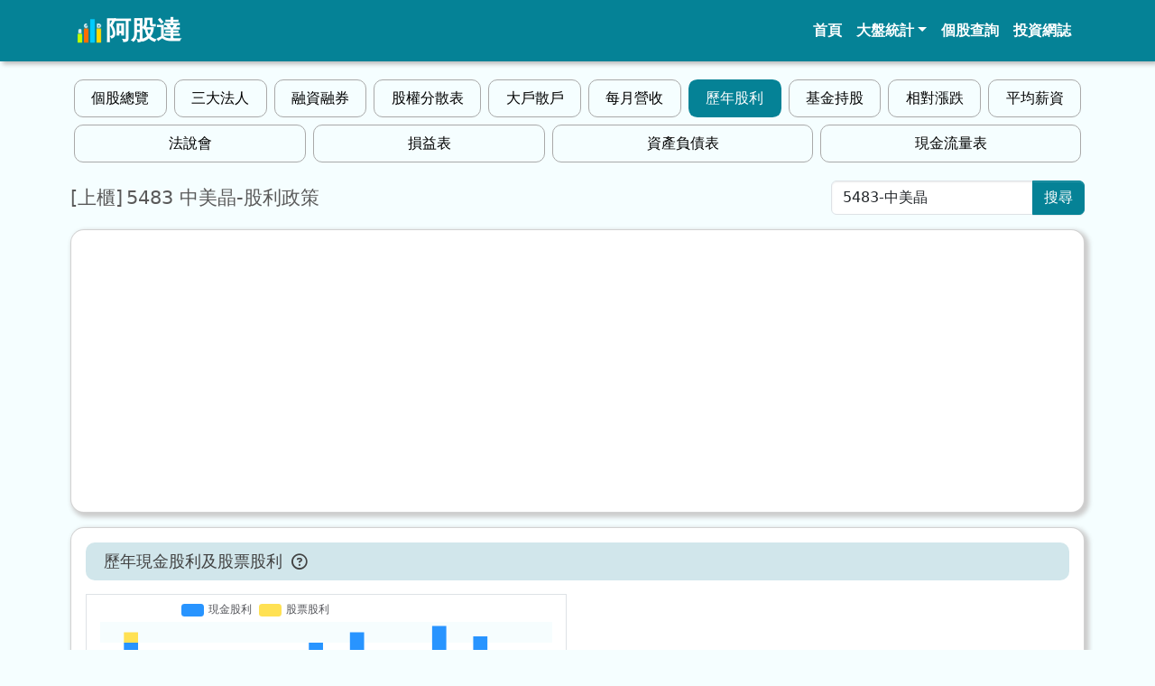

--- FILE ---
content_type: text/html; charset=UTF-8
request_url: https://agdstock.club/dividend/5483-%E4%B8%AD%E7%BE%8E%E6%99%B6
body_size: 5505
content:
<!doctype html>
<html lang="zh-Hant-TW">

<head>
    <meta charset="utf-8">
    <meta http-equiv="x-ua-compatible" content="ie=edge,chrome=1">
    <meta name="viewport" content="width=device-width, initial-scale=1">
    <title>5483 中美晶-股利政策 - 阿股達</title>
            <meta name="keywords" content="中美晶,現金股利,股票股利">
        <meta name="description" content="中美晶(5483)於2025年配發2025年度上半年盈餘之現金股利1元，股票股利0元，合計1元，其中1元現金股利來自於資本公積。">
        <link rel="shortcut icon" type="image/x-icon" href="https://agdstock.club/img/logo1.png">
    <link href="https://agdstock.club/vendor/bootstrap5.3.3/css/bootstrap.min.css" rel="stylesheet">
    
    <link href="https://agdstock.club/vendor/fontawesome-free-6.5.2/css/all.min.css" rel="stylesheet">
    <link href="https://agdstock.club/css/app2.css?v=482345" rel="stylesheet">
            <script async src="https://pagead2.googlesyndication.com/pagead/js/adsbygoogle.js?client=ca-pub-0137219133293829"
            crossorigin="anonymous"></script>
        <!-- Google tag (gtag.js) -->
    <script async src="https://www.googletagmanager.com/gtag/js?id=G-T47N6592P0"></script>
    <script>
        window.dataLayer = window.dataLayer || [];

        function gtag() {
            dataLayer.push(arguments);
        }
        gtag('js', new Date());

        gtag('config', 'G-T47N6592P0');
    </script>
    <script type="application/ld+json">
    {
      "@context" : "https://schema.org",
      "@type" : "WebSite",
      "name" : "阿股達",
      "url" : "https://agdstock.club"
    }
    </script>

</head>

<body>
    <nav class="navbar navbar-expand-lg bg-primary" aria-label="menu">
    <div class="container-lg container-p">
        <a class="navbar-brand logo" href="https://agdstock.club"><img src="https://agdstock.club/img/logo.png"
                style="width:28px;height:28px;" class="me-1 mb-1" alt="阿股達股票理財資訊">阿股達</a>
        <button class="navbar-toggler" type="button" data-bs-toggle="collapse" data-bs-target="#navbar-menu"
            aria-controls="navbar-menu" aria-expanded="false" aria-label="Toggle navigation">
            <i class="navbar-toggler-icon"></i>
        </button>
        <div class="collapse navbar-collapse" id="navbar-menu">
            <div class="me-auto"></div>
            
            <ul class="navbar-nav menu">
                <li class="nav-item">
                    <a class="nav-link" href="https://agdstock.club">首頁</a>
                </li>
                <li class="nav-item dropdown">
                    <a class="nav-link dropdown-toggle" data-bs-toggle="dropdown" aria-expanded="false"
                        href="#">大盤統計</a>
                    <ul class="dropdown-menu">
                        <li class="">
                            <a class="dropdown-item"
                                href="https://agdstock.club/rev-p">整體營收</a>
                        </li>
                        <li class="">
                            <a class="dropdown-item"
                                href="https://agdstock.club/slgpd-p">三大法人</a>
                        </li>
                        <li class="">
                            <a class="dropdown-item" href="https://agdstock.club/udc-p">漲跌家數</a>
                        </li>
                        <li class="">
                            <a class="dropdown-item" href="https://agdstock.club/flock-p">羊群動向</a>
                        </li>
                        <li class="">
                            <a class="dropdown-item" href="https://agdstock.club/sal-p">平均薪資</a>
                        </li>
                    </ul>
                </li>
                <li class="nav-item">
                    <a class="nav-link" href="https://agdstock.club/stock">個股查詢</a>
                </li>
                
                <li class="nav-item">
                    <a class="nav-link" href="https://agdstock.club/blog/list">投資網誌</a>
                </li>
            </ul>
        </div>
    </div>
</nav>
    <div class="container-lg p-0">
            <main>
        <div class="row m-0 gy-3 gx-0 gx-md-3">
            <div class="col-12 px-2">
                <ul id="stockNav" class="nav nav-pills nav-pills nav-fill nav-stock">
                    <li class="nav-item  bordered mx-1 my-1">
            <a class="nav-link " href="https://agdstock.club/stock/5483-%E4%B8%AD%E7%BE%8E%E6%99%B6"
                base="https://agdstock.club/stock">個股總覽</a>
        </li>
                    <li class="nav-item  bordered mx-1 my-1">
            <a class="nav-link " href="https://agdstock.club/lgpd/5483-%E4%B8%AD%E7%BE%8E%E6%99%B6"
                base="https://agdstock.club/lgpd">三大法人</a>
        </li>
                    <li class="nav-item  bordered mx-1 my-1">
            <a class="nav-link " href="https://agdstock.club/margin-trading/5483-%E4%B8%AD%E7%BE%8E%E6%99%B6"
                base="https://agdstock.club/margin-trading">融資融券</a>
        </li>
                    <li class="nav-item  bordered mx-1 my-1">
            <a class="nav-link " href="https://agdstock.club/EquityDistribution/5483-%E4%B8%AD%E7%BE%8E%E6%99%B6"
                base="https://agdstock.club/EquityDistribution">股權分散表</a>
        </li>
                    <li class="nav-item  bordered mx-1 my-1">
            <a class="nav-link " href="https://agdstock.club/eqc/5483-%E4%B8%AD%E7%BE%8E%E6%99%B6"
                base="https://agdstock.club/eqc">大戶散戶</a>
        </li>
                    <li class="nav-item  bordered mx-1 my-1">
            <a class="nav-link " href="https://agdstock.club/revenue/5483-%E4%B8%AD%E7%BE%8E%E6%99%B6"
                base="https://agdstock.club/revenue">每月營收</a>
        </li>
                    <li class="nav-item active bordered mx-1 my-1">
            <a class="nav-link active" href="https://agdstock.club/dividend/5483-%E4%B8%AD%E7%BE%8E%E6%99%B6"
                base="https://agdstock.club/dividend">歷年股利</a>
        </li>
                    <li class="nav-item  bordered mx-1 my-1">
            <a class="nav-link " href="https://agdstock.club/fh/5483-%E4%B8%AD%E7%BE%8E%E6%99%B6"
                base="https://agdstock.club/fh">基金持股</a>
        </li>
                    <li class="nav-item  bordered mx-1 my-1">
            <a class="nav-link " href="https://agdstock.club/pc/5483-%E4%B8%AD%E7%BE%8E%E6%99%B6"
                base="https://agdstock.club/pc">相對漲跌</a>
        </li>
                    <li class="nav-item  bordered mx-1 my-1">
            <a class="nav-link " href="https://agdstock.club/epsa/5483-%E4%B8%AD%E7%BE%8E%E6%99%B6"
                base="https://agdstock.club/epsa">平均薪資</a>
        </li>
                    <li class="nav-item  bordered mx-1 my-1">
            <a class="nav-link " href="https://agdstock.club/iic/5483-%E4%B8%AD%E7%BE%8E%E6%99%B6"
                base="https://agdstock.club/iic">法說會</a>
        </li>
                    <li class="nav-item  bordered mx-1 my-1">
            <a class="nav-link " href="https://agdstock.club/ic/5483-%E4%B8%AD%E7%BE%8E%E6%99%B6"
                base="https://agdstock.club/ic">損益表</a>
        </li>
                    <li class="nav-item  bordered mx-1 my-1">
            <a class="nav-link " href="https://agdstock.club/bs/5483-%E4%B8%AD%E7%BE%8E%E6%99%B6"
                base="https://agdstock.club/bs">資產負債表</a>
        </li>
                    <li class="nav-item  bordered mx-1 my-1">
            <a class="nav-link " href="https://agdstock.club/cf/5483-%E4%B8%AD%E7%BE%8E%E6%99%B6"
                base="https://agdstock.club/cf">現金流量表</a>
        </li>
    </ul>
            </div>
            <div class="col-12 px-2">
                <div class="row g-0">
    <div class="col-12 col-md-9 mb-2 mb-md-0 align-items-center"
        style="display: flex; flex-direction: row; flex-wrap: wrap ">
                    <div class="stock-name">[上櫃]</div>
                <div>
            <h1 class="stock-name mb-0 ms-1">5483 中美晶-股利政策</h1>
        </div>
    </div>
    <div class="col-12 col-md-3">
        <div class="input-group">
            <input id="queryStock" type="text" class="form-control" value="5483-中美晶">
            <button id="searchStock" class="btn btn-primary" type="button">搜尋</button>
        </div>
    </div>
</div>

            </div>
            
            <div class="col-12">
                <div class="card">
        <div class="card-body">
            
            <ins class="adsbygoogle f-hieght" style="display:block" data-ad-client="ca-pub-0137219133293829"
                data-ad-slot="7678166423" data-ad-format="auto" data-full-width-responsive="false"></ins>
            <script>
                (adsbygoogle = window.adsbygoogle || []).push({});
            </script>
        </div>
    </div>
            </div>
            <div class="col-12">
                <div class="card">
    <div class="card-body">
        <div class="kanban-header bg1 d-flex justify-content-between">
    <h2 class="title">
                <span class="align-middle">歷年現金股利及股票股利</span>
                    <span><i class="fa-regular fa-circle-question ms-1 align-middle" data-bs-toggle="modal"
                    data-bs-target="#modal01" source-id="help"></i>
            </span>
                </h2>
        </div>

                    <div class="row">
                <div class="col-12 col-md-6">
                    <figure class="">
                        <div id="chart" style="height:100%;height:200px;border:#dee2e6 solid 1px"></div>
                        <figcaption class="text-sm text-end mt-1 me-1">
                            中美晶(5483)歷年現金股利及股票股利
                        </figcaption>
                    </figure>
                </div>
                <div class="col-12 col-md-6 d-flex align-items-center justify-content-center">
                    
                    <div class="text-center">
        
        <ins class="adsbygoogle" style="display:inline-block; width:320px; height:90px; max-width: 360px !important; max-height: 90px !important;"
            data-ad-format="horizontal"
            data-ad-client="ca-pub-0137219133293829" data-ad-slot="9223300893"  data-full-width-responsive="false"></ins>
        <script>
            (adsbygoogle = window.adsbygoogle || []).push({});
        </script>
    </div>
                </div>
            </div>
                <div class="table-responsive-md">
                            <table class="kanban-table table-sm-160">
                    <caption class="text-sm text-end me-1">中美晶(5483)歷年股利明細</caption>
                    <thead>
                        <th class="text-sm" style="width:10%" scope="col">發放年度</th>
                        <th class="text-sm" style="width:14%" scope="col">所屬年度</th>
                        <th class="text-sm" style="width:10%" scope="col">現金(盈餘)</th>
                        <th class="text-sm" style="width:10%" scope="col">現金(公積)</th>
                        <th class="text-sm" style="width:13%" scope="col">現金合計</th>
                        <th class="text-sm" style="width:10%" scope="col">股票(盈餘)</th>
                        <th class="text-sm" style="width:10%" scope="col">股票(公積)</th>
                        <th class="text-sm" style="width:10%" scope="col">股票合計</th>
                        <th class="text-sm" style="width:13%" scope="col">總計</th>
                    </thead>
                    <tbody>
                                                    <tr>
                                <th class="text-sm" scope="row">2025</th>
                                <td class="text-sm">2025
                                    H1</td>
                                <td class="text-sm">0.00</td>
                                <td class="text-sm">1.00</td>
                                <td class="text-sm">1.00</td>
                                <td class="text-sm">0.00</td>
                                <td class="text-sm">0.00
                                </td>
                                <td class="text-sm">0.00</td>
                                <td class="text-sm">1.00</td>
                            </tr>
                                                    <tr>
                                <th class="text-sm" scope="row">2025</th>
                                <td class="text-sm">2024
                                    H2</td>
                                <td class="text-sm">3.50</td>
                                <td class="text-sm">0.00</td>
                                <td class="text-sm">3.50</td>
                                <td class="text-sm">0.00</td>
                                <td class="text-sm">0.00
                                </td>
                                <td class="text-sm">0.00</td>
                                <td class="text-sm">3.50</td>
                            </tr>
                                                    <tr>
                                <th class="text-sm" scope="row">2024</th>
                                <td class="text-sm">2024
                                    H1</td>
                                <td class="text-sm">3.00</td>
                                <td class="text-sm">0.00</td>
                                <td class="text-sm">3.00</td>
                                <td class="text-sm">0.00</td>
                                <td class="text-sm">0.00
                                </td>
                                <td class="text-sm">0.00</td>
                                <td class="text-sm">3.00</td>
                            </tr>
                                                    <tr>
                                <th class="text-sm" scope="row">2024</th>
                                <td class="text-sm">2023
                                    H2</td>
                                <td class="text-sm">5.30</td>
                                <td class="text-sm">0.00</td>
                                <td class="text-sm">5.30</td>
                                <td class="text-sm">0.00</td>
                                <td class="text-sm">0.00
                                </td>
                                <td class="text-sm">0.00</td>
                                <td class="text-sm">5.30</td>
                            </tr>
                                                    <tr>
                                <th class="text-sm" scope="row">2023</th>
                                <td class="text-sm">2023
                                    H1</td>
                                <td class="text-sm">3.50</td>
                                <td class="text-sm">0.00</td>
                                <td class="text-sm">3.50</td>
                                <td class="text-sm">0.00</td>
                                <td class="text-sm">0.00
                                </td>
                                <td class="text-sm">0.00</td>
                                <td class="text-sm">3.50</td>
                            </tr>
                                                    <tr>
                                <th class="text-sm" scope="row">2023</th>
                                <td class="text-sm">2022
                                    H2</td>
                                <td class="text-sm">5.80</td>
                                <td class="text-sm">0.00</td>
                                <td class="text-sm">5.80</td>
                                <td class="text-sm">0.00</td>
                                <td class="text-sm">0.00
                                </td>
                                <td class="text-sm">0.00</td>
                                <td class="text-sm">5.80</td>
                            </tr>
                                                    <tr>
                                <th class="text-sm" scope="row">2022</th>
                                <td class="text-sm">2022
                                    H1</td>
                                <td class="text-sm">2.37</td>
                                <td class="text-sm">0.83</td>
                                <td class="text-sm">3.20</td>
                                <td class="text-sm">0.00</td>
                                <td class="text-sm">0.00
                                </td>
                                <td class="text-sm">0.00</td>
                                <td class="text-sm">3.20</td>
                            </tr>
                                                    <tr>
                                <th class="text-sm" scope="row">2022</th>
                                <td class="text-sm">2021
                                    H2</td>
                                <td class="text-sm">3.45</td>
                                <td class="text-sm">1.05</td>
                                <td class="text-sm">4.50</td>
                                <td class="text-sm">0.00</td>
                                <td class="text-sm">0.00
                                </td>
                                <td class="text-sm">0.00</td>
                                <td class="text-sm">4.50</td>
                            </tr>
                                                    <tr>
                                <th class="text-sm" scope="row">2021</th>
                                <td class="text-sm">2021
                                    H1</td>
                                <td class="text-sm">0.11</td>
                                <td class="text-sm">3.39</td>
                                <td class="text-sm">3.50</td>
                                <td class="text-sm">0.00</td>
                                <td class="text-sm">0.00
                                </td>
                                <td class="text-sm">0.00</td>
                                <td class="text-sm">3.50</td>
                            </tr>
                                                    <tr>
                                <th class="text-sm" scope="row">2021</th>
                                <td class="text-sm">2020
                                    H2</td>
                                <td class="text-sm">5.50</td>
                                <td class="text-sm">0.00</td>
                                <td class="text-sm">5.50</td>
                                <td class="text-sm">0.00</td>
                                <td class="text-sm">0.00
                                </td>
                                <td class="text-sm">0.00</td>
                                <td class="text-sm">5.50</td>
                            </tr>
                                                    <tr>
                                <th class="text-sm" scope="row">2020</th>
                                <td class="text-sm">2020
                                    H1</td>
                                <td class="text-sm">3.50</td>
                                <td class="text-sm">0.00</td>
                                <td class="text-sm">3.50</td>
                                <td class="text-sm">0.00</td>
                                <td class="text-sm">0.00
                                </td>
                                <td class="text-sm">0.00</td>
                                <td class="text-sm">3.50</td>
                            </tr>
                                                    <tr>
                                <th class="text-sm" scope="row">2020</th>
                                <td class="text-sm">2019
                                    全</td>
                                <td class="text-sm">2.58</td>
                                <td class="text-sm">2.42</td>
                                <td class="text-sm">5.00</td>
                                <td class="text-sm">0.00</td>
                                <td class="text-sm">0.00
                                </td>
                                <td class="text-sm">0.00</td>
                                <td class="text-sm">5.00</td>
                            </tr>
                                                    <tr>
                                <th class="text-sm" scope="row">2019</th>
                                <td class="text-sm">2018
                                    全</td>
                                <td class="text-sm">2.31</td>
                                <td class="text-sm">0.69</td>
                                <td class="text-sm">3.00</td>
                                <td class="text-sm">0.00</td>
                                <td class="text-sm">0.00
                                </td>
                                <td class="text-sm">0.00</td>
                                <td class="text-sm">3.00</td>
                            </tr>
                                                    <tr>
                                <th class="text-sm" scope="row">2018</th>
                                <td class="text-sm">2017
                                    全</td>
                                <td class="text-sm">0.00</td>
                                <td class="text-sm">3.00</td>
                                <td class="text-sm">3.00</td>
                                <td class="text-sm">0.00</td>
                                <td class="text-sm">0.00
                                </td>
                                <td class="text-sm">0.00</td>
                                <td class="text-sm">3.00</td>
                            </tr>
                                                    <tr>
                                <th class="text-sm" scope="row">2017</th>
                                <td class="text-sm">2016
                                    全</td>
                                <td class="text-sm">0.00</td>
                                <td class="text-sm">1.50</td>
                                <td class="text-sm">1.50</td>
                                <td class="text-sm">0.00</td>
                                <td class="text-sm">0.00
                                </td>
                                <td class="text-sm">0.00</td>
                                <td class="text-sm">1.50</td>
                            </tr>
                                                    <tr>
                                <th class="text-sm" scope="row">2016</th>
                                <td class="text-sm">2015
                                    全</td>
                                <td class="text-sm">0.80</td>
                                <td class="text-sm">0.70</td>
                                <td class="text-sm">1.50</td>
                                <td class="text-sm">0.00</td>
                                <td class="text-sm">0.00
                                </td>
                                <td class="text-sm">0.00</td>
                                <td class="text-sm">1.50</td>
                            </tr>
                                                    <tr>
                                <th class="text-sm" scope="row">2015</th>
                                <td class="text-sm">2014
                                    全</td>
                                <td class="text-sm">0.00</td>
                                <td class="text-sm">1.80</td>
                                <td class="text-sm">1.80</td>
                                <td class="text-sm">0.00</td>
                                <td class="text-sm">0.00
                                </td>
                                <td class="text-sm">0.00</td>
                                <td class="text-sm">1.80</td>
                            </tr>
                                                    <tr>
                                <th class="text-sm" scope="row">2014</th>
                                <td class="text-sm">2013
                                    全</td>
                                <td class="text-sm">0.00</td>
                                <td class="text-sm">1.00</td>
                                <td class="text-sm">1.00</td>
                                <td class="text-sm">0.00</td>
                                <td class="text-sm">0.00
                                </td>
                                <td class="text-sm">0.00</td>
                                <td class="text-sm">1.00</td>
                            </tr>
                                                    <tr>
                                <th class="text-sm" scope="row">2013</th>
                                <td class="text-sm">2012
                                    全</td>
                                <td class="text-sm">0.00</td>
                                <td class="text-sm">0.00</td>
                                <td class="text-sm">0.00</td>
                                <td class="text-sm">0.00</td>
                                <td class="text-sm">0.00
                                </td>
                                <td class="text-sm">0.00</td>
                                <td class="text-sm">0.00</td>
                            </tr>
                                                    <tr>
                                <th class="text-sm" scope="row">2012</th>
                                <td class="text-sm">2011
                                    全</td>
                                <td class="text-sm">1.00</td>
                                <td class="text-sm">0.00</td>
                                <td class="text-sm">1.00</td>
                                <td class="text-sm">0.00</td>
                                <td class="text-sm">0.00
                                </td>
                                <td class="text-sm">0.00</td>
                                <td class="text-sm">1.00</td>
                            </tr>
                                                    <tr>
                                <th class="text-sm" scope="row">2011</th>
                                <td class="text-sm">2010
                                    全</td>
                                <td class="text-sm">5.00</td>
                                <td class="text-sm">0.00</td>
                                <td class="text-sm">5.00</td>
                                <td class="text-sm">0.50</td>
                                <td class="text-sm">0.00
                                </td>
                                <td class="text-sm">0.50</td>
                                <td class="text-sm">5.50</td>
                            </tr>
                                                    <tr>
                                <th class="text-sm" scope="row">2010</th>
                                <td class="text-sm">2009
                                    全</td>
                                <td class="text-sm">1.00</td>
                                <td class="text-sm">0.00</td>
                                <td class="text-sm">1.00</td>
                                <td class="text-sm">0.70</td>
                                <td class="text-sm">0.00
                                </td>
                                <td class="text-sm">0.70</td>
                                <td class="text-sm">1.70</td>
                            </tr>
                                            </tbody>
                </table>
                    </div>
    </div>
</div>
<div class="d-none" id="help">
    <dl>
        <dt>歷年股利</dt>
        <dd>1.「所屬年度」為，股利來自哪個年度的盈餘，如2021年發放股利來自2020年獲利。</dd>
    </dl>
</div>

            </div>
            <div class="col-12">
                <div class="card">
    <div class="card-body">
        <div class="kanban-header bg1 d-flex justify-content-between">
    <h3 class="title">
                <span class="align-middle">說明</span>
                </h3>
        </div>
        <dl>
            <dd class="mb-2"><i class="fa-regular fa-circle-right me-1"></i>每年6-8月是除權息旺季，大家總是期待著公司發放股利，而股利又分為「現金股利 」和「 股票股利 」。</dd>
            <dd class="mb-2"><i class="fa-regular fa-circle-right me-1"></i>現金股利是以現金的型式將上年度的獲利發放給股東，配息一元代表每股可以領到1元現金股息，常見於成熟期的企業。</dd>
            <dd><i class="fa-regular fa-circle-right me-1"></i>股票股利是以增資的方式發放股票給股東，將現金留在公司，配股一元代表可以每股領到0.1股的股票股利，常見於成長期的企業，需要不斷再投資創造更多獲利。</dd>
        </dl>
    </div>
</div>
            </div>
            
            <div class="col-12">
                <div class="card">
        <div class="card-body">
            
            <ins class="adsbygoogle f-hieght" style="display:block" data-ad-client="ca-pub-0137219133293829"
                data-ad-slot="9071139141" data-ad-format="auto" data-full-width-responsive="false"></ins>
            <script>
                (adsbygoogle = window.adsbygoogle || []).push({});
            </script>
        </div>
    </div>
            </div>
        </div>
    </main>
    <div id="modal01" class="modal fade" tabindex="-1" aria-hidden="true">
    <div class="modal-dialog modal-sm modal-dialog-centered">
        <div class="modal-content">
            <div class="modal-body">
                <div class="content">

                </div>
                <div class="d-flex justify-content-end">
                    <button type="button" class="btn btn-secondary btn-sm justify-content-md-end"
                        data-bs-dismiss="modal">關閉</button>
                </div>
            </div>
        </div>
    </div>
</div>
    </div>
    <div class="footer">
    <footer class="mt-auto py-3">
        <div class="container-lg text-left text px-2">本站屬研究性質，資料來源為<a href="https://data.gov.tw/" target="_blank" rel="noopener noreferrer">政府開放資料平台</a>及<a href="https://mops.twse.com.tw" target="_blank" rel="noopener noreferrer">MOPS公開資訊館測站</a>，各項數據及統計結果僅供參考，本站不提供任何投資建議，請自行判斷是否有助決策，若發生虧損本站亦不負責。
        </div>
        <div class="container-lg text-center text">
            Copyright © 2026 . All rights reserved.
        </div>
    </footer>
</div>
    <script src="https://agdstock.club/vendor/bootstrap5.3.3/js/bootstrap.bundle.min.js"></script>
    
    
        
    <script src="https://cdnjs.cloudflare.com/ajax/libs/echarts/6.0.0/echarts.common.min.js"></script>
    <script src="https://agdstock.club/js/app2.js"></script>
    <script type="module">
        // import Autocomplete from "https://cdn.jsdelivr.net/gh/lekoala/bootstrap5-autocomplete@master/autocomplete.js";
        import Autocomplete from "https://agdstock.club/vendor/bootstrap-5-autocomplete/autocomplete.js";
        const input = document.getElementById("queryStock");
        const searchBtn = document.getElementById("searchStock");
        const stockNav = document.getElementById("stockNav");
        let list = undefined;
        let running = false;
        input.addEventListener('input', () => {
            if (list == undefined && !running) {
                running = true;
                fetch('https://agdstock.club/stock/ls')
                    .then(response => response.json())
                    .then((data) => {
                        list = data;
                        searchBtn.addEventListener('click', function(event) {
                            const active = stockNav.querySelector(".nav-link.active");
                            const url = active.getAttribute('base') + "/" + input.value;
                            location.href = url;
                            // console.log(url);
                        });

                        new Autocomplete(input, {
                            items: list,
                            maximumItems: 8,
                            suggestionsThreshold: 1,
                            fixed: true,
                            onRenderItem: (item, label) => {
                                return item.value;
                            },
                            onSelectItem: (item, label) => {
                                searchBtn.click();
                            },
                        });
                        running = false;
                    })
            }
        });
    </script>
    <script>
        const dataset = JSON.parse('[["\u5e74\u5ea6","\u73fe\u91d1\u80a1\u5229","\u80a1\u7968\u80a1\u5229","\u80a1\u5229"],["2009",1,0.7,1.7],["2010",5,0.5,5.5],["2011",1,0,1],["2012",0,0,0],["2013",1,0,1],["2014",1.8,0,1.8],["2015",1.5,0,1.5],["2016",1.5,0,1.5],["2017",3,0,3],["2018",3,0,3],["2019",5,0,5],["2020H1",3.5,0,3.5],["2020H2",5.5,0,5.5],["2021H1",3.5,0,3.5],["2021H2",4.5,0,4.5],["2022H1",3.2,0,3.2],["2022H2",5.8,0,5.8],["2023H1",3.5,0,3.5],["2023H2",5.3,0,5.3],["2024H1",3,0,3],["2024H2",3.5,0,3.5],["2025H1",1,0,1]]');
        window.addEventListener("load", () => {
            const canvas = document.getElementById('chart');
            loadChart(canvas);
        });

        function loadChart(canvas) {
            const chart = echarts.init(canvas);
            window.addEventListener('resize', function() {
                chart.resize();
            });

            const tooltipFormatter = function(value) {
                return value.toLocaleString() + '元';
            }

            const option = {
                dataset: {
                    source: dataset
                },
                xAxis: {
                    type: 'category',
                    axisLine: {
                        lineStyle: {
                            type: 'dashed'
                        }
                    },
                    axisPointer: {
                        type: 'shadow',
                        shadowStyle: {
                            color: 'rgba(4, 111, 128,0.05)'
                        }
                    }
                },
                yAxis: [{
                    type: 'value',
                    scale: false,
                    nameLocation: 'end',
                    nameTextStyle: {
                        padding: [0, 0, -10, 20],
                    },
                    axisLabel: {
                        show: false
                    },
                    splitNumber: 6,
                    splitArea: {
                        show: true,
                        areaStyle: {
                            color: ['#FFFFFF', '#f6fdfe']
                        }
                    },
                    splitLine: {
                        show: false,
                    }
                }],
                series: [{
                        type: 'bar',
                        color: ['#2894FF'],
                        name: '現金股利',
                        emphasis: {
                            focus: 'series'
                        },
                        yAxisIndex: 0,
                        encode: {
                            x: '年度',
                            y: '現金股利'
                        },
                        stack: 'div',
                        tooltip: {
                            valueFormatter: tooltipFormatter
                        },
                    },
                    {
                        type: 'bar',
                        color: ['#FFE153'],
                        name: '股票股利',
                        emphasis: {
                            focus: 'series'
                        },
                        yAxisIndex: 0,
                        encode: {
                            x: '年度',
                            y: '股票股利'
                        },
                        stack: 'div',
                        tooltip: {
                            valueFormatter: tooltipFormatter
                        },
                    },
                ],
                tooltip: {
                    trigger: 'axis',
                },
                grid: {
                    left: '15px',
                    right: '15px',
                    top: '30px',
                    bottom: '30px',
                },
                legend: {
                    orient: 'horizontal',
                    top: '5px',
                    left: '100px'
                },
            }
            chart.setOption(option);
        }
    </script>
    
</body>

</html>


--- FILE ---
content_type: text/html; charset=utf-8
request_url: https://www.google.com/recaptcha/api2/aframe
body_size: 262
content:
<!DOCTYPE HTML><html><head><meta http-equiv="content-type" content="text/html; charset=UTF-8"></head><body><script nonce="r7hu58UCPl0lefhKrhwamg">/** Anti-fraud and anti-abuse applications only. See google.com/recaptcha */ try{var clients={'sodar':'https://pagead2.googlesyndication.com/pagead/sodar?'};window.addEventListener("message",function(a){try{if(a.source===window.parent){var b=JSON.parse(a.data);var c=clients[b['id']];if(c){var d=document.createElement('img');d.src=c+b['params']+'&rc='+(localStorage.getItem("rc::a")?sessionStorage.getItem("rc::b"):"");window.document.body.appendChild(d);sessionStorage.setItem("rc::e",parseInt(sessionStorage.getItem("rc::e")||0)+1);localStorage.setItem("rc::h",'1769782889788');}}}catch(b){}});window.parent.postMessage("_grecaptcha_ready", "*");}catch(b){}</script></body></html>

--- FILE ---
content_type: text/css
request_url: https://agdstock.club/css/app2.css?v=482345
body_size: 915
content:
.f-hieght {
    min-height: 250px;
}

@media screen and (min-width: 768px) {
    .f-hieght {
        min-height: 280px;
    }
}

/* sm */
@media screen and (max-width: 767.98px) {
    .table-sm-120 {
        min-width: 120%;
    }

    .table-sm-140 {
        min-width: 140%;
    }

    .table-sm-160 {
        min-width: 160%;
    }

    .table-sm-180 {
        min-width: 180%;
    }
}

.logo {
    color: #ffffff;
    font-size: 28px;
    font-weight: 600;
}

.logo:hover {
    color: #c0f7fd;
}

.logo:focus {
    color: #ffffff;
}

.navbar {
    box-shadow: 3px 3px 5px #bbbbbb;
    padding-left: 16px;
    padding-right: 16px;
}

.container-p {
    padding-left: 15px;
    padding-right: 15px;
}

.navbar-nav>.nav-item>.nav-link {
    color: #ffffff;
    font-weight: 700;
}

.navbar-nav>.nav-item>.nav-link:hover {
    color: #c0f7fd;
}

.footer {
    margin-top: 1.5rem;
    background: #f5feff;
    border-top: 1px #d1d9da solid;
}

.card {
    border-radius: 15px 15px 15px 15px;
    box-shadow: 3px 3px 5px 2px #ccc;
}

.kanban-m {
    color: #FFFFFF;
}

.kanban-m>.card-body>.row>.cell {
    padding: 15px;
}

.kanban-m>.card-body>.row>.cell>.v-lg {
    height: 40px;
    display: flex;
    align-items: center;
    font-size: 26px;
}

.kanban-m>.card-body>.row>.cell>.v-sm {
    height: 30px;
    display: flex;
    align-items: center;
    font-size: 20px;
}

.kanban-m>.card-body>.row>.cell>.v-xs {
    height: 30px;
    display: flex;
    align-items: center;
    font-size: 15px;
}

.kanban-s {
    color: #FFFFFF;
    height: 250px;
}

.kanban-s>.card-body>.row>.cell {
    padding: 20px;
}

.kanban-s>.card-body>.row>.cell>.v-lg {
    height: 40px;
    display: flex;
    align-items: center;
    font-size: 28px;
    font-weight: 600;
    margin-top: 5px;
}

.kanban-header {
    margin-bottom: 15px;
    border-radius: 10px 10px 10px 10px;
    padding-left: 20px;
    padding-right: 20px;
    padding-top: 10px;
    padding-bottom: 10px;
}

.kanban-header>.title {
    font-size: 1.1rem;
    margin-bottom: 0px;
}

.kanban-header.bg1 {
    background-color: #d1e6eb;
    color: #414141;
}

.kanban-header.bg2 {
    background-color: #dfe5f4;
    color: #414141;
}

.kanban-header.bg3 {
    background-color: #fdece3;
    color: #414141;
}

.kanban-header.bg4 {
    background-color: #f5dfdf;
    color: #414141;
}

.kanban-header.bg5 {
    background-color: #def7da;
    color: #414141;
}

.kanban-header.bg6 {
    border: #a7980f dashed 3px;
    background-color: #f6f5c2;
    color: #414141;
}

.kanban-subtitle {
    font-size: 1.1rem;
}

.kanban-table {
    width: 100%;
    background-color: #ffffff;
    border: #dee2e6 solid 1px;
}

.kanban-table>thead>tr>th {
    border: #dee2e6 solid 1px;
    color: #464646;
    background-color: #f7f7f7;
    text-align: center;
    height: 32px;
    font-size: 1rem;
    font-weight: 400;
}

.kanban-table>tbody>tr>td,
.kanban-table>tbody>tr>th {
    border: #dee2e6 solid 1px;
    color: #2f2f2f;
    text-align: center;
    height: 32px;
    font-size: 1rem;
    font-weight: 500;
}

.kanban-table>tbody>tr>.sub-title {
    text-align: left;
    padding-left: 10px;
    font-weight: 400;
}

.text-positive {
    color: #c40f0f !important;
}

.text-negative {
    color: #0e932e !important;
}

/*不換行*/
table tr td {
    white-space: nowrap;
}

table tr th {
    white-space: nowrap;
}

.td-normal {
    white-space: normal;
}

/*文章列表*/
.post-list-item {
    border: #dee2e6 solid 1px;
    border-radius: 5px 5px 5px 5px;
    background-color: #fdfdfd;
}

.post-list-item>.img {
    margin-right: 8px;
    border-radius: 5px 5px 5px 5px;
    box-shadow: 3px 3px 5px 2px #ccc;
}

.post-list-item>div>img {
    width: 120px;
    height: 90px;
}

.post-list-item>.title {
    font-size: 1rem;
    font-weight: 500;
}

dl {
    margin-bottom: 0px;
}

dl>dd {
    margin-bottom: 0px;
    font-size: 0.9rem;
}

.nav-item.bordered {
    border: #a9a9a9 solid 1px;
    border-radius: 10px;
}

.nav-item.active {
    border: #058296 solid 1px;
    border-radius: 10px;
}

.text-sm {
    font-size: 0.8rem !important;
}

.text-lg {
    font-size: 1rem !important;
}

.stock-name {
    font-size: 1.3rem;
    color: #595959;
}

.line {
    width: 100%;
    border-width: 2px;
}

.text-strong {
    font-weight: 600 !important;
}

.tag {
    display: inline-block;
    padding-left: 4px;
    padding-right: 4px;
    border-radius: 4px 0px 4px 0px;
}

.tag-primary {
    border: #058296 1px solid;
    color: #058296;
    background-color: #0583962e;
}

.tag-secondary {
    border: #4c4c4c 1px solid;
    color: #4c4c4c;
    background-color: #4c4c4c15;
}

.blog-img {
    box-shadow: 6px 6px 10px 4px #ccc;
    border-radius: 10px 10px 10px 10px;
}

.article-img {
    box-shadow: 6px 6px 10px 4px #ccc;
    border-radius: 10px 10px 10px 10px;
}

.article-img-side {
    box-shadow: 6px 6px 10px 4px #ccc;
    border-radius: 10px 10px 10px 10px;
    max-width: 120px;
}

.article-header-md {
    border: #058296 dashed 3px;
    background-color: #dce8eb;
    border-radius: 10px 10px 10px 10px;
    padding-top: 10px;
    padding-bottom: 10px;
    padding-left: 15px;
    padding-right: 15px;
}

.article-header h1 {
    letter-spacing: 2px;
    font-size: 1.4rem;
    font-weight: 600;
    margin-bottom: 0px;
    line-height: 32px;
    color: #058296;
}

.article-body {
    font-size: 1.2rem;
    letter-spacing: 1px;
    line-height: 32px;
    font-weight: 100;
}

.article-body p {
    margin-bottom: 1.5rem;
    letter-spacing: 1px;
    font-size: 1.2rem;
}

.article-body li {
    margin-top: 1rem;
    margin-bottom: 1rem;
    font-weight: 100;
}

.article-body blockquote {
    padding-left: 1rem;
    padding-right: 1rem;
    padding-top: 10px;
    padding-bottom: 10px;
    background-color: #dfe5f4;
    border-radius: 10px;
}

.article-body blockquote p {
    margin-top: 10px;
    margin-bottom: 10px;
    font-size: 1rem;
    letter-spacing: 2px;
}

.article-body img {
    max-width: 100%;
    max-height: 100%;
    object-fit: contain;
}

.event-label {
    border-left: #058296 solid 3px;
    padding-left: 5px;
    margin-bottom: 10px;
    font-size: 1rem;
}
.event-detail {
    padding-left: 15px;
    margin-bottom: 10px;
}

.latest-event-tag {
    font-size: 1rem;
    color: #058296;
    text-align: center;
}
.old-event-tag {
    font-size: 1rem;
    color: #000000;
    text-align: center;
}

.info-box {
    border: solid 1px;
    border-radius: 5px 5px 5px 5px;
    padding-top:25px;
    padding-bottom:25px;
    padding-left:10px;
    padding-right:10px;
    text-align: center;
}
.info-box.color-primary {
    border-color: #058296;
    background-color: #ebf4f5;
}




--- FILE ---
content_type: application/x-javascript
request_url: https://agdstock.club/vendor/bootstrap-5-autocomplete/autocomplete.js
body_size: 9006
content:
/**
 * Bootstrap 5 autocomplete
 * https://github.com/lekoala/bootstrap5-autocomplete
 * @license MIT
 */

// #region config

/**
 * @callback RenderCallback
 * @param {Object} item
 * @param {String} label
 * @param {Autocomplete} inst
 * @returns {string}
 */

/**
 * @callback ItemCallback
 * @param {Object} item
 * @param {Autocomplete} inst
 * @returns {void}
 */

/**
 * @callback ServerCallback
 * @param {Response} response
 * @param {Autocomplete} inst
 * @returns {Promise}
 */

/**
 * @callback ErrorCallback
 * @param {Error} e
 * @param {AbortSignal} signal
 * @param {Autocomplete} inst
 * @returns {void}
 */

/**
 * @callback FetchCallback
 * @param {Autocomplete} inst
 * @returns {void}
 */

/**
 * @typedef Config
 * @property {Boolean} showAllSuggestions Show all suggestions even if they don't match
 * @property {Number} suggestionsThreshold Number of chars required to show suggestions
 * @property {Number} maximumItems Maximum number of items to display
 * @property {Boolean} autoselectFirst Always select the first item
 * @property {Boolean} ignoreEnter Ignore enter if no items are selected (play nicely with autoselectFirst=0)
 * @property {Boolean} tabSelect Tab will trigger selection if active
 * @property {Boolean} updateOnSelect Update input value on selection (doesn't play nice with autoselectFirst)
 * @property {Boolean} highlightTyped Highlight matched part of the label
 * @property {String} highlightClass Class added to the mark label
 * @property {Boolean} fullWidth Match the width on the input field
 * @property {Boolean} fixed Use fixed positioning (solve overflow issues)
 * @property {Boolean} fuzzy Fuzzy search
 * @property {Boolean} startsWith Must start with the string. Defaults to false (it matches any position).
 * @property {Boolean} fillIn Show fill in icon.
 * @property {Boolean} preventBrowserAutocomplete Additional measures to prevent browser autocomplete
 * @property {String} itemClass Applied to the dropdown item. Accepts space separated classes.
 * @property {Array} activeClasses By default: ["bg-primary", "text-white"]
 * @property {String} labelField Key for the label
 * @property {String} valueField Key for the value
 * @property {Array} searchFields Key for the search
 * @property {String} queryParam Key for the query parameter for server
 * @property {Array|Object} items An array of label/value objects or an object with key/values
 * @property {Function} source A function that provides the list of items
 * @property {Boolean} hiddenInput Create an hidden input which stores the valueField
 * @property {String} hiddenValue Populate the initial hidden value. Mostly useful with liveServer.
 * @property {String} clearControl Selector that will clear the input on click.
 * @property {String} datalist The id of the source datalist
 * @property {String} server Endpoint for data provider
 * @property {String} serverMethod HTTP request method for data provider, default is GET
 * @property {String|Object} serverParams Parameters to pass along to the server. You can specify a "related" key with the id of a related field.
 * @property {String} serverDataKey By default: data
 * @property {Object} fetchOptions Any other fetch options (https://developer.mozilla.org/en-US/docs/Web/API/fetch#syntax)
 * @property {Boolean} liveServer Should the endpoint be called each time on input
 * @property {Boolean} noCache Prevent caching by appending a timestamp
 * @property {Number} debounceTime Debounce time for live server
 * @property {String} notFoundMessage Display a no suggestions found message. Leave empty to disable
 * @property {RenderCallback} onRenderItem Callback function that returns the label
 * @property {ItemCallback} onSelectItem Callback function to call on selection
 * @property {ServerCallback} onServerResponse Callback function to process server response. Must return a Promise
 * @property {ErrorCallback} onServerError Callback function to process server errors.
 * @property {ItemCallback} onChange Callback function to call on change-event. Returns currently selected item if any
 * @property {FetchCallback} onBeforeFetch Callback function before fetch
 * @property {FetchCallback} onAfterFetch Callback function after fetch
 */

/**
 * @type {Config}
 */
const DEFAULTS = {
  showAllSuggestions: false,
  suggestionsThreshold: 1,
  maximumItems: 0,
  autoselectFirst: true,
  ignoreEnter: false,
  tabSelect: false,
  updateOnSelect: false,
  highlightTyped: false,
  highlightClass: "",
  fullWidth: false,
  fixed: false,
  fuzzy: false,
  startsWith: false,
  fillIn: false,
  preventBrowserAutocomplete: false,
  itemClass: "",
  activeClasses: ["bg-primary", "text-white"],
  labelField: "label",
  valueField: "value",
  searchFields: ["label"],
  queryParam: "query",
  items: [],
  source: null,
  hiddenInput: false,
  hiddenValue: "",
  clearControl: "",
  datalist: "",
  server: "",
  serverMethod: "GET",
  serverParams: {},
  serverDataKey: "data",
  fetchOptions: {},
  liveServer: false,
  noCache: true,
  debounceTime: 300,
  notFoundMessage: "",
  onRenderItem: (item, label, inst) => {
    return label;
  },
  onSelectItem: (item, inst) => {},
  onServerResponse: (response, inst) => {
    return response.json();
  },
  onServerError: (e, signal, inst) => {
    // Current version of Firefox rejects the promise with a DOMException
    if (e.name === "AbortError" || signal.aborted) {
      return;
    }
    console.error(e);
  },
  onChange: (item, inst) => {},
  onBeforeFetch: (inst) => {},
  onAfterFetch: (inst) => {},
};

// #endregion

// #region constants

const LOADING_CLASS = "is-loading";
const ACTIVE_CLASS = "is-active";
const SHOW_CLASS = "show";
const NEXT = "next";
const PREV = "prev";

const INSTANCE_MAP = new WeakMap();
let counter = 0;
let activeCounter = 0;

// #endregion

// #region functions

/**
 * @param {Function} func
 * @param {number} timeout
 * @returns {Function}
 */
function debounce(func, timeout = 300) {
  let timer;
  return (...args) => {
    clearTimeout(timer);
    timer = setTimeout(() => {
      //@ts-ignore
      func.apply(this, args);
    }, timeout);
  };
}

/**
 * @param {String} str
 * @returns {String}
 */
function removeDiacritics(str) {
  return str.normalize("NFD").replace(/[\u0300-\u036f]/g, "");
}

/**
 * @param {String|Number} str
 * @returns {String}
 */
function normalize(str) {
  if (!str) {
    return "";
  }
  return removeDiacritics(str.toString()).toLowerCase();
}

/**
 * A simple fuzzy match algorithm that checks if chars are matched
 * in order in the target string
 *
 * @param {String} str
 * @param {String} lookup
 * @returns {Boolean}
 */
function fuzzyMatch(str, lookup) {
  if (str.indexOf(lookup) >= 0) {
    return true;
  }
  let pos = 0;
  for (let i = 0; i < lookup.length; i++) {
    const c = lookup[i];
    if (c == " ") continue;
    pos = str.indexOf(c, pos) + 1;
    if (pos <= 0) {
      return false;
    }
  }
  return true;
}

/**
 * @param {HTMLElement} el
 * @param {HTMLElement} newEl
 * @returns {HTMLElement}
 */
function insertAfter(el, newEl) {
  return el.parentNode.insertBefore(newEl, el.nextSibling);
}

/**
 * @param {string} html
 * @returns {string}
 */
function decodeHtml(html) {
  var txt = document.createElement("textarea");
  txt.innerHTML = html;
  return txt.value;
}

/**
 * @param {HTMLElement} el
 * @param {Object} attrs
 */
function attrs(el, attrs) {
  for (const [k, v] of Object.entries(attrs)) {
    el.setAttribute(k, v);
  }
}

/**
 * Add a zero width join between chars
 * @param {HTMLElement|Element} el
 */
function zwijit(el) {
  //@ts-ignore
  el.ariaLabel = el.innerText;
  //@ts-ignore
  el.innerHTML = el.innerText
    .split("")
    .map((char) => char + "&zwj;")
    .join("");
}

function nested(str, obj = "window") {
  return str.split(".").reduce((r, p) => r[p], obj);
}

// #endregion

class Autocomplete {
  /**
   * @param {HTMLInputElement} el
   * @param {Config|Object} config
   */
  constructor(el, config = {}) {
    if (!(el instanceof HTMLElement)) {
      console.error("Invalid element", el);
      return;
    }
    INSTANCE_MAP.set(el, this);
    counter++;
    activeCounter++;
    this._searchInput = el;

    this._configure(config);

    // Private vars
    this._isMouse = false;
    this._preventInput = false;
    this._keyboardNavigation = false;
    this._searchFunc = debounce(() => {
      this._loadFromServer(true);
    }, this._config.debounceTime);

    // Create html
    this._configureSearchInput();
    this._configureDropElement();

    if (this._config.fixed) {
      document.addEventListener("scroll", this, true);
      window.addEventListener("resize", this);
    }

    const clearControl = this._getClearControl();
    if (clearControl) {
      clearControl.addEventListener("click", this);
    }

    // Add listeners (remove then on dispose()). See handleEvent.
    ["focus", "change", "blur", "input", "keydown"].forEach((type) => {
      this._searchInput.addEventListener(type, this);
    });
    ["mousemove", "mouseleave"].forEach((type) => {
      this._dropElement.addEventListener(type, this);
    });

    this._fetchData();
  }

  // #region Core

  /**
   * Attach to all elements matched by the selector
   * @param {string} selector
   * @param {Config|Object} config
   */
  static init(selector = "input.autocomplete", config = {}) {
    /**
     * @type {NodeListOf<HTMLInputElement>}
     */
    const nodes = document.querySelectorAll(selector);
    nodes.forEach((el) => {
      this.getOrCreateInstance(el, config);
    });
  }

  /**
   * @param {HTMLInputElement} el
   */
  static getInstance(el) {
    return INSTANCE_MAP.has(el) ? INSTANCE_MAP.get(el) : null;
  }

  /**
   * @param {HTMLInputElement} el
   * @param {Object} config
   */
  static getOrCreateInstance(el, config = {}) {
    return this.getInstance(el) || new this(el, config);
  }

  dispose() {
    activeCounter--;

    ["focus", "change", "blur", "input", "keydown"].forEach((type) => {
      this._searchInput.removeEventListener(type, this);
    });
    ["mousemove", "mouseleave"].forEach((type) => {
      this._dropElement.removeEventListener(type, this);
    });

    const clearControl = this._getClearControl();
    if (clearControl) {
      clearControl.removeEventListener("click", this);
    }

    // only remove if there are no more active elements
    if (this._config.fixed && activeCounter <= 0) {
      document.removeEventListener("scroll", this, true);
      window.removeEventListener("resize", this);
    }

    this._dropElement.parentElement.removeChild(this._dropElement);

    INSTANCE_MAP.delete(this._searchInput);
  }

  _getClearControl() {
    if (this._config.clearControl) {
      return document.querySelector(this._config.clearControl);
    }
  }

  /**
   * @link https://github.com/lifaon74/events-polyfill/issues/10
   * @link https://gist.github.com/WebReflection/ec9f6687842aa385477c4afca625bbf4#handling-events
   * @param {Event} event
   */
  handleEvent = (event) => {
    // debounce scroll and resize
    const debounced = ["scroll", "resize"];
    if (debounced.includes(event.type)) {
      if (this._timer) window.cancelAnimationFrame(this._timer);
      this._timer = window.requestAnimationFrame(() => {
        this[`on${event.type}`](event);
      });
    } else {
      this[`on${event.type}`](event);
    }
  };

  /**
   * @param {Config|Object} config
   */
  _configure(config = {}) {
    this._config = Object.assign({}, DEFAULTS);

    // Handle options, using arguments first and data attr as override
    const o = { ...config, ...this._searchInput.dataset };

    // Allow 1/0, true/false as strings
    const parseBool = (value) => ["true", "false", "1", "0", true, false].includes(value) && !!JSON.parse(value);

    // Typecast provided options based on defaults types
    for (const [key, defaultValue] of Object.entries(DEFAULTS)) {
      // Check for undefined keys
      if (o[key] === void 0) {
        continue;
      }
      const value = o[key];
      switch (typeof defaultValue) {
        case "number":
          this._config[key] = parseInt(value);
          break;
        case "boolean":
          this._config[key] = parseBool(value);
          break;
        case "string":
          this._config[key] = value.toString();
          break;
        case "object":
          // Arrays have a type object in js
          if (Array.isArray(defaultValue)) {
            if (typeof value === "string") {
              const separator = value.includes("|") ? "|" : ",";
              this._config[key] = value.split(separator);
            } else {
              this._config[key] = value;
            }
          } else {
            this._config[key] = typeof value === "string" ? JSON.parse(value) : value;
          }
          break;
        case "function":
          this._config[key] = typeof value === "string" ? window[value] : value;
          break;
        default:
          this._config[key] = value;
          break;
      }
    }
  }

  // #endregion

  // #region Html

  _configureSearchInput() {
    this._searchInput.autocomplete = "off";
    this._searchInput.spellcheck = false;
    // note: firefox doesn't support the properties so we use attributes
    // @link https://developer.mozilla.org/en-US/docs/Web/Accessibility/ARIA/Attributes/aria-autocomplete
    // @link https://developer.mozilla.org/en-US/docs/Web/Accessibility/ARIA/Attributes/aria-expanded
    // use the aria-expanded state on the element with role combobox to communicate that the list is displayed.
    attrs(this._searchInput, {
      "aria-autocomplete": "list",
      "aria-haspopup": "menu",
      "aria-expanded": "false",
      role: "combobox",
    });

    // Even with autocomplete "off" we can get suggestion from browser due to label
    if (this._searchInput.id && this._config.preventBrowserAutocomplete) {
      const label = document.querySelector(`[for="${this._searchInput.id}"]`);
      if (label) {
        zwijit(label);
      }
    }

    // Hidden input?
    this._hiddenInput = null;
    if (this._config.hiddenInput) {
      this._hiddenInput = document.createElement("input");
      this._hiddenInput.type = "hidden";
      this._hiddenInput.value = this._config.hiddenValue;
      this._hiddenInput.name = this._searchInput.name;
      this._searchInput.name = "_" + this._searchInput.name;
      insertAfter(this._searchInput, this._hiddenInput);
    }
  }

  _configureDropElement() {
    this._dropElement = document.createElement("ul");
    this._dropElement.id = "ac-menu-" + counter;
    this._dropElement.classList.add(...["dropdown-menu", "autocomplete-menu", "p-0"]);
    this._dropElement.style.maxHeight = "280px";
    if (!this._config.fullWidth) {
      this._dropElement.style.maxWidth = "360px";
    }
    if (this._config.fixed) {
      this._dropElement.style.position = "fixed";
    }
    this._dropElement.style.overflowY = "auto";
    // Prevent scrolling the menu from scrolling the page
    // @link https://developer.mozilla.org/en-US/docs/Web/CSS/overscroll-behavior
    this._dropElement.style.overscrollBehavior = "contain";
    this._dropElement.style.textAlign = "unset"; // otherwise RTL is not good

    insertAfter(this._searchInput, this._dropElement);
    // include aria-controls with the value of the id of the suggested list of values.
    this._searchInput.setAttribute("aria-controls", this._dropElement.id);
  }

  // #endregion

  // #region Events

  onclick(e) {
    if (e.target.matches(this._config.clearControl)) {
      this.clear();
    }
  }

  oninput(e) {
    if (this._preventInput) {
      return;
    }
    // Input has changed, clear value
    if (this._hiddenInput) {
      this._hiddenInput.value = null;
    }
    this.showOrSearch();
  }

  onchange(e) {
    const search = this._searchInput.value;
    const item = Object.values(this._items).find((item) => item.label === search);
    this._config.onChange(item, this);
  }

  onblur(e) {
    const related = e.relatedTarget;
    // Clicking on the scroll in a modal blur the element incorrectly
    // In chrome >= 127, the related target is the dropdown menu
    if (this._isMouse && related && (related.classList.contains("modal") || related.classList.contains("autocomplete-menu"))) {
      // Restore focus
      this._searchInput.focus();
      return;
    }
    setTimeout(() => {
      this.hideSuggestions();
    }, 100);
  }

  onfocus(e) {
    this.showOrSearch();
  }

  /**
   * keypress doesn't send arrow keys, so we use keydown
   * @param {KeyboardEvent} e
   */
  onkeydown(e) {
    const key = e.keyCode || e.key;
    switch (key) {
      case 13:
      case "Enter":
        if (this.isDropdownVisible()) {
          const selection = this.getSelection();
          if (selection) {
            selection.click();
          }
          if (selection || !this._config.ignoreEnter) {
            e.preventDefault();
          }
        }
        break;
      case 9:
      case "Tab":
        if (this.isDropdownVisible() && this._config.tabSelect) {
          const selection = this.getSelection();
          if (selection) {
            selection.click();
            e.preventDefault();
          }
        }
        break;
      case 38:
      case "ArrowUp":
        e.preventDefault();
        this._keyboardNavigation = true;
        this._moveSelection(PREV);
        break;
      case 40:
      case "ArrowDown":
        e.preventDefault();
        this._keyboardNavigation = true;
        if (this.isDropdownVisible()) {
          this._moveSelection(NEXT);
        } else {
          // show menu regardless of input length
          this.showOrSearch(false);
        }
        break;
      case 27:
      case "Escape":
        if (this.isDropdownVisible()) {
          this._searchInput.focus();
          this.hideSuggestions();
        }
        break;
    }
  }

  onmousemove(e) {
    this._isMouse = true;
    // Moving the mouse means no longer using keyboard
    this._keyboardNavigation = false;
  }

  onmouseleave(e) {
    this._isMouse = false;
    // Remove selection
    this.removeSelection();
  }

  onscroll(e) {
    this._positionMenu();
  }

  onresize(e) {
    this._positionMenu();
  }

  // #endregion

  // #region Api

  /**
   * @param {String} k
   * @returns {Config}
   */
  getConfig(k = null) {
    if (k !== null) {
      return this._config[k];
    }
    return this._config;
  }

  /**
   * @param {String} k
   * @param {*} v
   */
  setConfig(k, v) {
    this._config[k] = v;
  }

  setData(src) {
    this._items = {};
    this._addItems(src);
  }

  enable() {
    this._searchInput.setAttribute("disabled", "");
  }

  disable() {
    this._searchInput.removeAttribute("disabled");
  }

  /**
   * @returns {boolean}
   */
  isDisabled() {
    return this._searchInput.hasAttribute("disabled") || this._searchInput.disabled || this._searchInput.hasAttribute("readonly");
  }

  /**
   * @returns {boolean}
   */
  isDropdownVisible() {
    return this._dropElement.classList.contains(SHOW_CLASS);
  }

  clear() {
    this._searchInput.value = "";
    if (this._hiddenInput) {
      this._hiddenInput.value = "";
    }
  }

  // #endregion

  // #region Selection management

  /**
   * @returns {HTMLElement}
   */
  getSelection() {
    return this._dropElement.querySelector("a." + ACTIVE_CLASS);
  }

  removeSelection() {
    const selection = this.getSelection();
    if (selection) {
      selection.classList.remove(...this._activeClasses());
    }
  }

  /**
   * @returns {Array}
   */
  _activeClasses() {
    return [...this._config.activeClasses, ...[ACTIVE_CLASS]];
  }

  /**
   * @param {HTMLElement} li
   * @returns {Boolean}
   */
  _isItemEnabled(li) {
    if (li.style.display === "none") {
      return false;
    }
    const fc = li.firstElementChild;
    return fc.tagName === "A" && !fc.classList.contains("disabled");
  }

  /**
   * @param {String} dir
   * @param {*|HTMLElement} sel
   * @returns {HTMLElement}
   */
  _moveSelection(dir = NEXT, sel = null) {
    const active = this.getSelection();

    // select first li
    if (!active) {
      // no active selection, cannot go back
      if (dir === PREV) {
        return sel;
      }
      // find first enabled item
      if (!sel) {
        sel = this._dropElement.firstChild;
        while (sel && !this._isItemEnabled(sel)) {
          sel = sel["nextSibling"];
        }
      }
    } else {
      const sibling = dir === NEXT ? "nextSibling" : "previousSibling";

      // Iterate over enabled li
      sel = active.parentNode;
      do {
        sel = sel[sibling];
      } while (sel && !this._isItemEnabled(sel));

      // We have a new selection
      if (sel) {
        // Change classes
        active.classList.remove(...this._activeClasses());

        // Scroll if necessary
        if (dir === PREV) {
          // Don't use scrollIntoView as it scrolls the whole window
          sel.parentNode.scrollTop = sel.offsetTop - sel.parentNode.offsetTop;
        } else {
          // This is the equivalent of scrollIntoView(false) but only for parent node
          if (sel.offsetTop > sel.parentNode.offsetHeight - sel.offsetHeight) {
            sel.parentNode.scrollTop += sel.offsetHeight;
          }
        }
      } else if (active) {
        sel = active.parentElement;
      }
    }

    if (sel) {
      const a = sel.querySelector("a");
      a.classList.add(...this._activeClasses());
      this._searchInput.setAttribute("aria-activedescendant", a.id);
      if (this._config.updateOnSelect) {
        this._searchInput.value = a.dataset.label;
      }
    } else {
      this._searchInput.setAttribute("aria-activedescendant", "");
    }
    return sel;
  }

  // #endregion

  // #region Implementation

  /**
   * Do we have enough input to show suggestions ?
   * @returns {Boolean}
   */
  _shouldShow() {
    if (this.isDisabled()) {
      return false;
    }
    return this._searchInput.value.length >= this._config.suggestionsThreshold;
  }

  /**
   * Show suggestions or load them
   * @param {Boolean} check
   */
  showOrSearch(check = true) {
    if (check && !this._shouldShow()) {
      this.hideSuggestions();
      return;
    }
    if (this._config.liveServer) {
      this._searchFunc();
    } else if (this._config.source) {
      this._config.source(this._searchInput.value, (items) => {
        this.setData(items);
        this._showSuggestions();
      });
    } else {
      this._showSuggestions();
    }
  }

  /**
   * @param {String} name
   * @returns {HTMLElement}
   */
  _createGroup(name) {
    const newChild = this._createLi();
    const newChildSpan = document.createElement("span");
    newChild.append(newChildSpan);
    newChildSpan.classList.add(...["dropdown-header", "text-truncate"]);
    newChildSpan.innerHTML = name;
    return newChild;
  }

  /**
   * @param {String} lookup
   * @param {Object} item
   * @returns {HTMLElement}
   */
  _createItem(lookup, item) {
    let label = item.label;

    if (this._config.highlightTyped) {
      const idx = normalize(label).indexOf(lookup);
      if (idx !== -1) {
        label =
          label.substring(0, idx) +
          `<mark class="${this._config.highlightClass}">${label.substring(idx, idx + lookup.length)}</mark>` +
          label.substring(idx + lookup.length, label.length);
      }
    }

    label = this._config.onRenderItem(item, label, this);

    const newChild = this._createLi();
    const newChildLink = document.createElement("a");
    newChild.append(newChildLink);
    newChildLink.id = this._dropElement.id + "-" + this._dropElement.children.length;
    newChildLink.classList.add(...["dropdown-item", "text-truncate"]);
    if (this._config.itemClass) {
      newChildLink.classList.add(...this._config.itemClass.split(" "));
    }
    newChildLink.setAttribute("data-value", item.value);
    newChildLink.setAttribute("data-label", item.label);
    // Behave like a datalist (tab doesn't allow item selection)
    // @link https://developer.mozilla.org/en-US/docs/Web/HTML/Element/datalist
    newChildLink.setAttribute("tabindex", "-1");
    newChildLink.setAttribute("role", "menuitem");
    newChildLink.setAttribute("href", "#");
    newChildLink.innerHTML = label;
    if (item.data) {
      for (const [key, value] of Object.entries(item.data)) {
        newChildLink.dataset[key] = value;
      }
    }

    if (this._config.fillIn) {
      const fillIn = document.createElement("button");
      fillIn.type = "button"; // prevent submit
      fillIn.classList.add(...["btn", "btn-link", "border-0"]);
      fillIn.innerHTML = `<svg width="16" height="16" fill="currentColor" viewBox="0 0 16 16">
      <path fill-rule="evenodd" d="M2 2.5a.5.5 0 0 1 .5-.5h6a.5.5 0 0 1 0 1H3.707l10.147 10.146a.5.5 0 0 1-.708.708L3 3.707V8.5a.5.5 0 0 1-1 0z"/>
      </svg>`;
      newChild.append(fillIn);
      newChild.classList.add(...["d-flex", "justify-content-between"]);
      fillIn.addEventListener("click", (event) => {
        this._searchInput.value = item.label;
        this._searchInput.focus(); // focus back to keep editing
      });
    }

    // Hover sets active item
    newChildLink.addEventListener("mouseenter", (event) => {
      // Don't trigger enter if using arrows or not currently using the mouse
      if (this._keyboardNavigation || !this._isMouse) {
        return;
      }
      this.removeSelection();
      newChild.querySelector("a").classList.add(...this._activeClasses());
    });
    // Prevent searchInput losing focus and close the menu
    newChildLink.addEventListener("mousedown", (event) => {
      event.preventDefault();
    });
    // Apply value
    newChildLink.addEventListener("click", (event) => {
      event.preventDefault();

      // Prevent input otherwise it might trigger autocomplete due to value change
      this._preventInput = true;
      this._searchInput.value = decodeHtml(item.label);
      // Populate value in hidden input
      if (this._hiddenInput) {
        this._hiddenInput.value = item.value;
      }
      this._config.onSelectItem(item, this);
      this.hideSuggestions();
      this._preventInput = false;
    });

    return newChild;
  }

  /**
   * Show drop menu with suggestions
   */
  _showSuggestions() {
    // It's not focused anymore
    if (document.activeElement != this._searchInput) {
      return;
    }
    const lookup = normalize(this._searchInput.value);
    this._dropElement.innerHTML = "";

    const keys = Object.keys(this._items);
    let count = 0;
    let firstItem = null;

    const groups = [];
    for (let i = 0; i < keys.length; i++) {
      const key = keys[i];
      const entry = this._items[key];

      // Check search length since we can trigger dropdown with arrow
      const showAllSuggestions = this._config.showAllSuggestions || lookup.length === 0;
      // Do we find a matching string or do we display immediately ?
      let isMatched = lookup.length == 0 && this._config.suggestionsThreshold === 0;
      if (!showAllSuggestions && lookup.length > 0) {
        // match on any field
        this._config.searchFields.forEach((sf) => {
          const text = normalize(entry[sf]);
          let found = false;
          if (this._config.fuzzy) {
            found = fuzzyMatch(text, lookup);
          } else {
            const idx = text.indexOf(lookup);
            found = this._config.startsWith ? idx === 0 : idx >= 0;
          }
          if (found) {
            isMatched = true;
          }
        });
      }
      const selectFirst = isMatched || lookup.length === 0;
      if (showAllSuggestions || isMatched) {
        count++;

        // Group
        if (entry.group && !groups.includes(entry.group)) {
          const newItem = this._createGroup(entry.group);
          this._dropElement.appendChild(newItem);
          groups.push(entry.group);
        }

        const newItem = this._createItem(lookup, entry);
        // Only select as first item if its matching or no lookup
        if (!firstItem && selectFirst) {
          firstItem = newItem;
        }
        this._dropElement.appendChild(newItem);
        if (this._config.maximumItems > 0 && count >= this._config.maximumItems) {
          break;
        }
      }
    }

    if (firstItem && this._config.autoselectFirst) {
      this.removeSelection();
      this._moveSelection(NEXT, firstItem);
    }

    if (count === 0) {
      if (this._config.notFoundMessage) {
        const newChild = this._createLi();
        newChild.innerHTML = `<span class="dropdown-item">${this._config.notFoundMessage}</span>`;
        this._dropElement.appendChild(newChild);
        this._showDropdown();
      } else {
        // Remove dropdown if not found
        this.hideSuggestions();
      }
    } else {
      // Or show it if necessary
      this._showDropdown();
    }
  }

  /**
   * @returns {HTMLLIElement}
   */
  _createLi() {
    const newChild = document.createElement("li");
    newChild.setAttribute("role", "presentation");
    return newChild;
  }

  /**
   * Show and position dropdown
   */
  _showDropdown() {
    this._dropElement.classList.add(SHOW_CLASS);
    // Register role when shown to avoid empty children issues
    this._dropElement.setAttribute("role", "menu");
    attrs(this._searchInput, {
      "aria-expanded": "true",
    });
    this._positionMenu();
  }

  /**
   * Show or hide suggestions
   * @param {Boolean} check
   */
  toggleSuggestions(check = true) {
    if (this._dropElement.classList.contains(SHOW_CLASS)) {
      this.hideSuggestions();
    } else {
      this.showOrSearch(check);
    }
  }

  /**
   * Hide the dropdown menu
   */
  hideSuggestions() {
    this._dropElement.classList.remove(SHOW_CLASS);
    attrs(this._searchInput, {
      "aria-expanded": "false",
    });
    this.removeSelection();
  }

  /**
   * @returns {HTMLInputElement}
   */
  getInput() {
    return this._searchInput;
  }

  /**
   * @returns {HTMLUListElement}
   */
  getDropMenu() {
    return this._dropElement;
  }

  /**
   * Position the dropdown menu
   */
  _positionMenu() {
    const styles = window.getComputedStyle(this._searchInput);
    const bounds = this._searchInput.getBoundingClientRect();
    const isRTL = styles.direction === "rtl";
    const fullWidth = this._config.fullWidth;
    const fixed = this._config.fixed;

    // Don't position left if not fixed since it may not work in all situations
    // due to offsetParent margin or in tables
    let left = null;
    let top = null;

    if (fixed) {
      left = bounds.x;
      top = bounds.y + bounds.height;

      // Align end
      if (isRTL && !fullWidth) {
        left -= this._dropElement.offsetWidth - bounds.width;
      }
    }

    // Reset any height overflow adjustement
    this._dropElement.style.transform = "unset";

    // Use full holder width
    if (fullWidth) {
      this._dropElement.style.width = this._searchInput.offsetWidth + "px";
    }

    // Position element
    if (left !== null) {
      this._dropElement.style.left = left + "px";
    }
    if (top !== null) {
      this._dropElement.style.top = top + "px";
    }

    // Overflow height
    const dropBounds = this._dropElement.getBoundingClientRect();
    const h = window.innerHeight;

    // We display above input if it overflows
    if (dropBounds.y + dropBounds.height > h) {
      // We need to add the offset twice
      const topOffset = fullWidth ? bounds.height + 4 : bounds.height;
      // In chrome, we need 100.1% to avoid blurry text
      // @link https://stackoverflow.com/questions/32034574/font-looks-blurry-after-translate-in-chrome
      this._dropElement.style.transform = "translateY(calc(-100.1% - " + topOffset + "px))";
    }
  }

  _fetchData() {
    this._items = {};

    // From an array of items or an object
    this._addItems(this._config.items);

    // From a datalist
    const dl = this._config.datalist;
    if (dl) {
      const datalist = document.querySelector(`#${dl}`);
      if (datalist) {
        const items = Array.from(datalist.children).map((o) => {
          const value = o.getAttribute("value") ?? o.innerHTML.toLowerCase();
          const label = o.innerHTML;

          return {
            value,
            label,
          };
        });
        this._addItems(items);
      } else {
        console.error(`Datalist not found ${dl}`);
      }
    }
    this._setHiddenVal();

    // From an external source
    if (this._config.server && !this._config.liveServer) {
      this._loadFromServer();
    }
  }

  _setHiddenVal() {
    if (this._config.hiddenInput && !this._config.hiddenValue) {
      for (const [value, entry] of Object.entries(this._items)) {
        if (entry.label == this._searchInput.value) {
          this._hiddenInput.value = value;
        }
      }
    }
  }

  /**
   * @param {Array|Object} src An array of items or a value:label object
   */
  _addItems(src) {
    const keys = Object.keys(src);
    for (let i = 0; i < keys.length; i++) {
      const key = keys[i];
      const entry = src[key];

      if (entry.group && entry.items) {
        entry.items.forEach((e) => (e.group = entry.group));
        this._addItems(entry.items);
        continue;
      }

      const label = typeof entry === "string" ? entry : entry.label;
      const item = typeof entry !== "object" ? {} : entry;

      // Normalize entry
      item.label = entry[this._config.labelField] ?? label;
      item.value = entry[this._config.valueField] ?? key;

      // Make sure we have a label
      if (item.label) {
        this._items[item.value] = item;
      }
    }
  }

  /**
   * @param {boolean} show
   */
  _loadFromServer(show = false) {
    if (this._abortController) {
      this._abortController.abort();
    }
    this._abortController = new AbortController();

    // Read data params dynamically as well
    let extraParams = this._searchInput.dataset.serverParams || {};
    if (typeof extraParams == "string") {
      extraParams = JSON.parse(extraParams);
    }
    const params = Object.assign({}, this._config.serverParams, extraParams);
    // Pass current value
    params[this._config.queryParam] = this._searchInput.value;
    // Prevent caching
    if (this._config.noCache) {
      params.t = Date.now();
    }
    // We have a related field
    if (params.related) {
      /**
       * @type {HTMLInputElement}
       */
      //@ts-ignore
      const input = document.getElementById(params.related);
      if (input) {
        params.related = input.value;
        const inputName = input.getAttribute("name");
        if (inputName) {
          params[inputName] = input.value;
        }
      }
    }

    const urlParams = new URLSearchParams(params);
    let url = this._config.server;
    let fetchOptions = Object.assign(this._config.fetchOptions, {
      method: this._config.serverMethod || "GET",
      signal: this._abortController.signal,
    });

    if (fetchOptions.method === "POST") {
      fetchOptions.body = urlParams;
    } else {
      url += "?" + urlParams.toString();
    }

    this._searchInput.classList.add(LOADING_CLASS);
    this._config.onBeforeFetch(this);

    fetch(url, fetchOptions)
      .then((r) => this._config.onServerResponse(r, this))
      .then((suggestions) => {
        const data = nested(this._config.serverDataKey, suggestions) || suggestions;
        this.setData(data);
        this._setHiddenVal();
        this._abortController = null;
        if (show) {
          this._showSuggestions();
        }
      })
      .catch((e) => {
        this._config.onServerError(e, this._abortController.signal, this);
      })
      .finally((e) => {
        this._searchInput.classList.remove(LOADING_CLASS);
        this._config.onAfterFetch(this);
      });
  }

  // #endregion
}

export default Autocomplete;


--- FILE ---
content_type: application/javascript; charset=utf-8
request_url: https://cdnjs.cloudflare.com/ajax/libs/echarts/6.0.0/echarts.common.min.js
body_size: 195029
content:

/*
* Licensed to the Apache Software Foundation (ASF) under one
* or more contributor license agreements.  See the NOTICE file
* distributed with this work for additional information
* regarding copyright ownership.  The ASF licenses this file
* to you under the Apache License, Version 2.0 (the
* "License"); you may not use this file except in compliance
* with the License.  You may obtain a copy of the License at
*
*   http://www.apache.org/licenses/LICENSE-2.0
*
* Unless required by applicable law or agreed to in writing,
* software distributed under the License is distributed on an
* "AS IS" BASIS, WITHOUT WARRANTIES OR CONDITIONS OF ANY
* KIND, either express or implied.  See the License for the
* specific language governing permissions and limitations
* under the License.
*/

!function(t,e){"object"==typeof exports&&"undefined"!=typeof module?e(exports):"function"==typeof define&&define.amd?define(["exports"],e):e((t="undefined"!=typeof globalThis?globalThis:t||self).echarts={})}(this,(function(t){"use strict";
/*! *****************************************************************************
    Copyright (c) Microsoft Corporation.

    Permission to use, copy, modify, and/or distribute this software for any
    purpose with or without fee is hereby granted.

    THE SOFTWARE IS PROVIDED "AS IS" AND THE AUTHOR DISCLAIMS ALL WARRANTIES WITH
    REGARD TO THIS SOFTWARE INCLUDING ALL IMPLIED WARRANTIES OF MERCHANTABILITY
    AND FITNESS. IN NO EVENT SHALL THE AUTHOR BE LIABLE FOR ANY SPECIAL, DIRECT,
    INDIRECT, OR CONSEQUENTIAL DAMAGES OR ANY DAMAGES WHATSOEVER RESULTING FROM
    LOSS OF USE, DATA OR PROFITS, WHETHER IN AN ACTION OF CONTRACT, NEGLIGENCE OR
    OTHER TORTIOUS ACTION, ARISING OUT OF OR IN CONNECTION WITH THE USE OR
    PERFORMANCE OF THIS SOFTWARE.
    ***************************************************************************** */var e=function(t,n){return e=Object.setPrototypeOf||{__proto__:[]}instanceof Array&&function(t,e){t.__proto__=e}||function(t,e){for(var n in e)Object.prototype.hasOwnProperty.call(e,n)&&(t[n]=e[n])},e(t,n)};function n(t,n){if("function"!=typeof n&&null!==n)throw new TypeError("Class extends value "+String(n)+" is not a constructor or null");function i(){this.constructor=t}e(t,n),t.prototype=null===n?Object.create(n):(i.prototype=n.prototype,new i)}var i=function(){this.firefox=!1,this.ie=!1,this.edge=!1,this.newEdge=!1,this.weChat=!1},r=new function(){this.browser=new i,this.node=!1,this.wxa=!1,this.worker=!1,this.svgSupported=!1,this.touchEventsSupported=!1,this.pointerEventsSupported=!1,this.domSupported=!1,this.transformSupported=!1,this.transform3dSupported=!1,this.hasGlobalWindow="undefined"!=typeof window};"object"==typeof wx&&"function"==typeof wx.getSystemInfoSync?(r.wxa=!0,r.touchEventsSupported=!0):"undefined"==typeof document&&"undefined"!=typeof self?r.worker=!0:!r.hasGlobalWindow||"Deno"in window||"undefined"!=typeof navigator&&"string"==typeof navigator.userAgent&&navigator.userAgent.indexOf("Node.js")>-1?(r.node=!0,r.svgSupported=!0):function(t,e){var n=e.browser,i=t.match(/Firefox\/([\d.]+)/),r=t.match(/MSIE\s([\d.]+)/)||t.match(/Trident\/.+?rv:(([\d.]+))/),o=t.match(/Edge?\/([\d.]+)/),a=/micromessenger/i.test(t);i&&(n.firefox=!0,n.version=i[1]);r&&(n.ie=!0,n.version=r[1]);o&&(n.edge=!0,n.version=o[1],n.newEdge=+o[1].split(".")[0]>18);a&&(n.weChat=!0);e.svgSupported="undefined"!=typeof SVGRect,e.touchEventsSupported="ontouchstart"in window&&!n.ie&&!n.edge,e.pointerEventsSupported="onpointerdown"in window&&(n.edge||n.ie&&+n.version>=11);var s=e.domSupported="undefined"!=typeof document;if(s){var l=document.documentElement.style;e.transform3dSupported=(n.ie&&"transition"in l||n.edge||"WebKitCSSMatrix"in window&&"m11"in new WebKitCSSMatrix||"MozPerspective"in l)&&!("OTransition"in l),e.transformSupported=e.transform3dSupported||n.ie&&+n.version>=9}}(navigator.userAgent,r);var o="sans-serif",a="12px "+o;var s,l,u=function(t){var e={};if("undefined"==typeof JSON)return e;for(var n=0;n<t.length;n++){var i=String.fromCharCode(n+32),r=(t.charCodeAt(n)-20)/100;e[i]=r}return e}("007LLmW'55;N0500LLLLLLLLLL00NNNLzWW\\\\WQb\\0FWLg\\bWb\\WQ\\WrWWQ000CL5LLFLL0LL**F*gLLLL5F0LF\\FFF5.5N"),h={createCanvas:function(){return"undefined"!=typeof document&&document.createElement("canvas")},measureText:function(t,e){if(!s){var n=h.createCanvas();s=n&&n.getContext("2d")}if(s)return l!==e&&(l=s.font=e||a),s.measureText(t);t=t||"";var i=/((?:\d+)?\.?\d*)px/.exec(e=e||a),r=i&&+i[1]||12,o=0;if(e.indexOf("mono")>=0)o=r*t.length;else for(var c=0;c<t.length;c++){var p=u[t[c]];o+=null==p?r:p*r}return{width:o}},loadImage:function(t,e,n){var i=new Image;return i.onload=e,i.onerror=n,i.src=t,i}};function c(t){for(var e in h)t[e]&&(h[e]=t[e])}var p=E(["Function","RegExp","Date","Error","CanvasGradient","CanvasPattern","Image","Canvas"],(function(t,e){return t["[object "+e+"]"]=!0,t}),{}),d=E(["Int8","Uint8","Uint8Clamped","Int16","Uint16","Int32","Uint32","Float32","Float64"],(function(t,e){return t["[object "+e+"Array]"]=!0,t}),{}),f=Object.prototype.toString,g=Array.prototype,v=g.forEach,y=g.filter,m=g.slice,_=g.map,x=function(){}.constructor,b=x?x.prototype:null,w="__proto__",S=2311;function M(){return S++}function T(){for(var t=[],e=0;e<arguments.length;e++)t[e]=arguments[e];"undefined"!=typeof console&&console.error.apply(console,t)}function k(t){if(null==t||"object"!=typeof t)return t;var e=t,n=f.call(t);if("[object Array]"===n){if(!pt(t)){e=[];for(var i=0,r=t.length;i<r;i++)e[i]=k(t[i])}}else if(d[n]){if(!pt(t)){var o=t.constructor;if(o.from)e=o.from(t);else{e=new o(t.length);for(i=0,r=t.length;i<r;i++)e[i]=t[i]}}}else if(!p[n]&&!pt(t)&&!Q(t))for(var a in e={},t)t.hasOwnProperty(a)&&a!==w&&(e[a]=k(t[a]));return e}function C(t,e,n){if(!q(e)||!q(t))return n?k(e):t;for(var i in e)if(e.hasOwnProperty(i)&&i!==w){var r=t[i],o=e[i];!q(o)||!q(r)||U(o)||U(r)||Q(o)||Q(r)||K(o)||K(r)||pt(o)||pt(r)?!n&&i in t||(t[i]=k(e[i])):C(r,o,n)}return t}function I(t,e){for(var n=t[0],i=1,r=t.length;i<r;i++)n=C(n,t[i],e);return n}function D(t,e){if(Object.assign)Object.assign(t,e);else for(var n in e)e.hasOwnProperty(n)&&n!==w&&(t[n]=e[n]);return t}function A(t,e,n){for(var i=H(e),r=0,o=i.length;r<o;r++){var a=i[r];(n?null!=e[a]:null==t[a])&&(t[a]=e[a])}return t}var P=h.createCanvas;function L(t,e){if(t){if(t.indexOf)return t.indexOf(e);for(var n=0,i=t.length;n<i;n++)if(t[n]===e)return n}return-1}function O(t,e){var n=t.prototype;function i(){}for(var r in i.prototype=e.prototype,t.prototype=new i,n)n.hasOwnProperty(r)&&(t.prototype[r]=n[r]);t.prototype.constructor=t,t.superClass=e}function R(t,e,n){if(t="prototype"in t?t.prototype:t,e="prototype"in e?e.prototype:e,Object.getOwnPropertyNames)for(var i=Object.getOwnPropertyNames(e),r=0;r<i.length;r++){var o=i[r];"constructor"!==o&&(n?null!=e[o]:null==t[o])&&(t[o]=e[o])}else A(t,e,n)}function N(t){return!!t&&("string"!=typeof t&&"number"==typeof t.length)}function B(t,e,n){if(t&&e)if(t.forEach&&t.forEach===v)t.forEach(e,n);else if(t.length===+t.length)for(var i=0,r=t.length;i<r;i++)e.call(n,t[i],i,t);else for(var o in t)t.hasOwnProperty(o)&&e.call(n,t[o],o,t)}function z(t,e,n){if(!t)return[];if(!e)return at(t);if(t.map&&t.map===_)return t.map(e,n);for(var i=[],r=0,o=t.length;r<o;r++)i.push(e.call(n,t[r],r,t));return i}function E(t,e,n,i){if(t&&e){for(var r=0,o=t.length;r<o;r++)n=e.call(i,n,t[r],r,t);return n}}function V(t,e,n){if(!t)return[];if(!e)return at(t);if(t.filter&&t.filter===y)return t.filter(e,n);for(var i=[],r=0,o=t.length;r<o;r++)e.call(n,t[r],r,t)&&i.push(t[r]);return i}function F(t,e,n){if(t&&e)for(var i=0,r=t.length;i<r;i++)if(e.call(n,t[i],i,t))return t[i]}function H(t){if(!t)return[];if(Object.keys)return Object.keys(t);var e=[];for(var n in t)t.hasOwnProperty(n)&&e.push(n);return e}var W=b&&Z(b.bind)?b.call.bind(b.bind):function(t,e){for(var n=[],i=2;i<arguments.length;i++)n[i-2]=arguments[i];return function(){return t.apply(e,n.concat(m.call(arguments)))}};function G(t){for(var e=[],n=1;n<arguments.length;n++)e[n-1]=arguments[n];return function(){return t.apply(this,e.concat(m.call(arguments)))}}function U(t){return Array.isArray?Array.isArray(t):"[object Array]"===f.call(t)}function Z(t){return"function"==typeof t}function Y(t){return"string"==typeof t}function X(t){return"[object String]"===f.call(t)}function j(t){return"number"==typeof t}function q(t){var e=typeof t;return"function"===e||!!t&&"object"===e}function K(t){return!!p[f.call(t)]}function $(t){return!!d[f.call(t)]}function Q(t){return"object"==typeof t&&"number"==typeof t.nodeType&&"object"==typeof t.ownerDocument}function J(t){return null!=t.colorStops}function tt(t){return null!=t.image}function et(t){return"[object RegExp]"===f.call(t)}function nt(t){return t!=t}function it(){for(var t=[],e=0;e<arguments.length;e++)t[e]=arguments[e];for(var n=0,i=t.length;n<i;n++)if(null!=t[n])return t[n]}function rt(t,e){return null!=t?t:e}function ot(t,e,n){return null!=t?t:null!=e?e:n}function at(t){for(var e=[],n=1;n<arguments.length;n++)e[n-1]=arguments[n];return m.apply(t,e)}function st(t){if("number"==typeof t)return[t,t,t,t];var e=t.length;return 2===e?[t[0],t[1],t[0],t[1]]:3===e?[t[0],t[1],t[2],t[1]]:t}function lt(t,e){if(!t)throw new Error(e)}function ut(t){return null==t?null:"function"==typeof t.trim?t.trim():t.replace(/^[\s\uFEFF\xA0]+|[\s\uFEFF\xA0]+$/g,"")}var ht="__ec_primitive__";function ct(t){t[ht]=!0}function pt(t){return t[ht]}var dt=function(){function t(){this.data={}}return t.prototype.delete=function(t){var e=this.has(t);return e&&delete this.data[t],e},t.prototype.has=function(t){return this.data.hasOwnProperty(t)},t.prototype.get=function(t){return this.data[t]},t.prototype.set=function(t,e){return this.data[t]=e,this},t.prototype.keys=function(){return H(this.data)},t.prototype.forEach=function(t){var e=this.data;for(var n in e)e.hasOwnProperty(n)&&t(e[n],n)},t}(),ft="function"==typeof Map;var gt=function(){function t(e){var n=U(e);this.data=ft?new Map:new dt;var i=this;function r(t,e){n?i.set(t,e):i.set(e,t)}e instanceof t?e.each(r):e&&B(e,r)}return t.prototype.hasKey=function(t){return this.data.has(t)},t.prototype.get=function(t){return this.data.get(t)},t.prototype.set=function(t,e){return this.data.set(t,e),e},t.prototype.each=function(t,e){this.data.forEach((function(n,i){t.call(e,n,i)}))},t.prototype.keys=function(){var t=this.data.keys();return ft?Array.from(t):t},t.prototype.removeKey=function(t){this.data.delete(t)},t}();function vt(t){return new gt(t)}function yt(t,e){for(var n=new t.constructor(t.length+e.length),i=0;i<t.length;i++)n[i]=t[i];var r=t.length;for(i=0;i<e.length;i++)n[i+r]=e[i];return n}function mt(t,e){var n;if(Object.create)n=Object.create(t);else{var i=function(){};i.prototype=t,n=new i}return e&&D(n,e),n}function _t(t){var e=t.style;e.webkitUserSelect="none",e.userSelect="none",e.webkitTapHighlightColor="rgba(0,0,0,0)",e["-webkit-touch-callout"]="none"}function xt(t,e){return t.hasOwnProperty(e)}function bt(){}var wt=180/Math.PI,St=Number.EPSILON||Math.pow(2,-52),Mt=Object.freeze({__proto__:null,guid:M,logError:T,clone:k,merge:C,mergeAll:I,extend:D,defaults:A,createCanvas:P,indexOf:L,inherits:O,mixin:R,isArrayLike:N,each:B,map:z,reduce:E,filter:V,find:F,keys:H,bind:W,curry:G,isArray:U,isFunction:Z,isString:Y,isStringSafe:X,isNumber:j,isObject:q,isBuiltInObject:K,isTypedArray:$,isDom:Q,isGradientObject:J,isImagePatternObject:tt,isRegExp:et,eqNaN:nt,retrieve:it,retrieve2:rt,retrieve3:ot,slice:at,normalizeCssArray:st,assert:lt,trim:ut,setAsPrimitive:ct,isPrimitive:pt,HashMap:gt,createHashMap:vt,concatArray:yt,createObject:mt,disableUserSelect:_t,hasOwn:xt,noop:bt,RADIAN_TO_DEGREE:wt,EPSILON:St});function Tt(t,e){return null==t&&(t=0),null==e&&(e=0),[t,e]}function kt(t){return[t[0],t[1]]}function Ct(t,e,n){return t[0]=e[0]+n[0],t[1]=e[1]+n[1],t}function It(t,e,n){return t[0]=e[0]-n[0],t[1]=e[1]-n[1],t}function Dt(t){return Math.sqrt(Pt(t))}var At=Dt;function Pt(t){return t[0]*t[0]+t[1]*t[1]}var Lt=Pt;function Ot(t,e,n){return t[0]=e[0]*n,t[1]=e[1]*n,t}function Rt(t,e){var n=Dt(e);return 0===n?(t[0]=0,t[1]=0):(t[0]=e[0]/n,t[1]=e[1]/n),t}function Nt(t,e){return Math.sqrt((t[0]-e[0])*(t[0]-e[0])+(t[1]-e[1])*(t[1]-e[1]))}var Bt=Nt;function zt(t,e){return(t[0]-e[0])*(t[0]-e[0])+(t[1]-e[1])*(t[1]-e[1])}var Et=zt;function Vt(t,e,n,i){return t[0]=e[0]+i*(n[0]-e[0]),t[1]=e[1]+i*(n[1]-e[1]),t}function Ft(t,e,n){var i=e[0],r=e[1];return t[0]=n[0]*i+n[2]*r+n[4],t[1]=n[1]*i+n[3]*r+n[5],t}function Ht(t,e,n){return t[0]=Math.min(e[0],n[0]),t[1]=Math.min(e[1],n[1]),t}function Wt(t,e,n){return t[0]=Math.max(e[0],n[0]),t[1]=Math.max(e[1],n[1]),t}var Gt=Object.freeze({__proto__:null,create:Tt,copy:function(t,e){return t[0]=e[0],t[1]=e[1],t},clone:kt,set:function(t,e,n){return t[0]=e,t[1]=n,t},add:Ct,scaleAndAdd:function(t,e,n,i){return t[0]=e[0]+n[0]*i,t[1]=e[1]+n[1]*i,t},sub:It,len:Dt,length:At,lenSquare:Pt,lengthSquare:Lt,mul:function(t,e,n){return t[0]=e[0]*n[0],t[1]=e[1]*n[1],t},div:function(t,e,n){return t[0]=e[0]/n[0],t[1]=e[1]/n[1],t},dot:function(t,e){return t[0]*e[0]+t[1]*e[1]},scale:Ot,normalize:Rt,distance:Nt,dist:Bt,distanceSquare:zt,distSquare:Et,negate:function(t,e){return t[0]=-e[0],t[1]=-e[1],t},lerp:Vt,applyTransform:Ft,min:Ht,max:Wt}),Ut=function(t,e){this.target=t,this.topTarget=e&&e.topTarget},Zt=function(){function t(t){this.handler=t,t.on("mousedown",this._dragStart,this),t.on("mousemove",this._drag,this),t.on("mouseup",this._dragEnd,this)}return t.prototype._dragStart=function(t){for(var e=t.target;e&&!e.draggable;)e=e.parent||e.__hostTarget;e&&(this._draggingTarget=e,e.dragging=!0,this._x=t.offsetX,this._y=t.offsetY,this.handler.dispatchToElement(new Ut(e,t),"dragstart",t.event))},t.prototype._drag=function(t){var e=this._draggingTarget;if(e){var n=t.offsetX,i=t.offsetY,r=n-this._x,o=i-this._y;this._x=n,this._y=i,e.drift(r,o,t),this.handler.dispatchToElement(new Ut(e,t),"drag",t.event);var a=this.handler.findHover(n,i,e).target,s=this._dropTarget;this._dropTarget=a,e!==a&&(s&&a!==s&&this.handler.dispatchToElement(new Ut(s,t),"dragleave",t.event),a&&a!==s&&this.handler.dispatchToElement(new Ut(a,t),"dragenter",t.event))}},t.prototype._dragEnd=function(t){var e=this._draggingTarget;e&&(e.dragging=!1),this.handler.dispatchToElement(new Ut(e,t),"dragend",t.event),this._dropTarget&&this.handler.dispatchToElement(new Ut(this._dropTarget,t),"drop",t.event),this._draggingTarget=null,this._dropTarget=null},t}(),Yt=function(){function t(t){t&&(this._$eventProcessor=t)}return t.prototype.on=function(t,e,n,i){this._$handlers||(this._$handlers={});var r=this._$handlers;if("function"==typeof e&&(i=n,n=e,e=null),!n||!t)return this;var o=this._$eventProcessor;null!=e&&o&&o.normalizeQuery&&(e=o.normalizeQuery(e)),r[t]||(r[t]=[]);for(var a=0;a<r[t].length;a++)if(r[t][a].h===n)return this;var s={h:n,query:e,ctx:i||this,callAtLast:n.zrEventfulCallAtLast},l=r[t].length-1,u=r[t][l];return u&&u.callAtLast?r[t].splice(l,0,s):r[t].push(s),this},t.prototype.isSilent=function(t){var e=this._$handlers;return!e||!e[t]||!e[t].length},t.prototype.off=function(t,e){var n=this._$handlers;if(!n)return this;if(!t)return this._$handlers={},this;if(e){if(n[t]){for(var i=[],r=0,o=n[t].length;r<o;r++)n[t][r].h!==e&&i.push(n[t][r]);n[t]=i}n[t]&&0===n[t].length&&delete n[t]}else delete n[t];return this},t.prototype.trigger=function(t){for(var e=[],n=1;n<arguments.length;n++)e[n-1]=arguments[n];if(!this._$handlers)return this;var i=this._$handlers[t],r=this._$eventProcessor;if(i)for(var o=e.length,a=i.length,s=0;s<a;s++){var l=i[s];if(!r||!r.filter||null==l.query||r.filter(t,l.query))switch(o){case 0:l.h.call(l.ctx);break;case 1:l.h.call(l.ctx,e[0]);break;case 2:l.h.call(l.ctx,e[0],e[1]);break;default:l.h.apply(l.ctx,e)}}return r&&r.afterTrigger&&r.afterTrigger(t),this},t.prototype.triggerWithContext=function(t){for(var e=[],n=1;n<arguments.length;n++)e[n-1]=arguments[n];if(!this._$handlers)return this;var i=this._$handlers[t],r=this._$eventProcessor;if(i)for(var o=e.length,a=e[o-1],s=i.length,l=0;l<s;l++){var u=i[l];if(!r||!r.filter||null==u.query||r.filter(t,u.query))switch(o){case 0:u.h.call(a);break;case 1:u.h.call(a,e[0]);break;case 2:u.h.call(a,e[0],e[1]);break;default:u.h.apply(a,e.slice(1,o-1))}}return r&&r.afterTrigger&&r.afterTrigger(t),this},t}(),Xt=Math.log(2);function jt(t,e,n,i,r,o){var a=i+"-"+r,s=t.length;if(o.hasOwnProperty(a))return o[a];if(1===e){var l=Math.round(Math.log((1<<s)-1&~r)/Xt);return t[n][l]}for(var u=i|1<<n,h=n+1;i&1<<h;)h++;for(var c=0,p=0,d=0;p<s;p++){var f=1<<p;f&r||(c+=(d%2?-1:1)*t[n][p]*jt(t,e-1,h,u,r|f,o),d++)}return o[a]=c,c}function qt(t,e){var n=[[t[0],t[1],1,0,0,0,-e[0]*t[0],-e[0]*t[1]],[0,0,0,t[0],t[1],1,-e[1]*t[0],-e[1]*t[1]],[t[2],t[3],1,0,0,0,-e[2]*t[2],-e[2]*t[3]],[0,0,0,t[2],t[3],1,-e[3]*t[2],-e[3]*t[3]],[t[4],t[5],1,0,0,0,-e[4]*t[4],-e[4]*t[5]],[0,0,0,t[4],t[5],1,-e[5]*t[4],-e[5]*t[5]],[t[6],t[7],1,0,0,0,-e[6]*t[6],-e[6]*t[7]],[0,0,0,t[6],t[7],1,-e[7]*t[6],-e[7]*t[7]]],i={},r=jt(n,8,0,0,0,i);if(0!==r){for(var o=[],a=0;a<8;a++)for(var s=0;s<8;s++)null==o[s]&&(o[s]=0),o[s]+=((a+s)%2?-1:1)*jt(n,7,0===a?1:0,1<<a,1<<s,i)/r*e[a];return function(t,e,n){var i=e*o[6]+n*o[7]+1;t[0]=(e*o[0]+n*o[1]+o[2])/i,t[1]=(e*o[3]+n*o[4]+o[5])/i}}}var Kt="___zrEVENTSAVED",$t=[];function Qt(t,e,n,i,o){if(e.getBoundingClientRect&&r.domSupported&&!Jt(e)){var a=e[Kt]||(e[Kt]={}),s=function(t,e){var n=e.markers;if(n)return n;n=e.markers=[];for(var i=["left","right"],r=["top","bottom"],o=0;o<4;o++){var a=document.createElement("div"),s=o%2,l=(o>>1)%2;a.style.cssText=["position: absolute","visibility: hidden","padding: 0","margin: 0","border-width: 0","user-select: none","width:0","height:0",i[s]+":0",r[l]+":0",i[1-s]+":auto",r[1-l]+":auto",""].join("!important;"),t.appendChild(a),n.push(a)}return e.clearMarkers=function(){B(n,(function(t){t.parentNode&&t.parentNode.removeChild(t)}))},n}(e,a),l=function(t,e,n){for(var i=n?"invTrans":"trans",r=e[i],o=e.srcCoords,a=[],s=[],l=!0,u=0;u<4;u++){var h=t[u].getBoundingClientRect(),c=2*u,p=h.left,d=h.top;a.push(p,d),l=l&&o&&p===o[c]&&d===o[c+1],s.push(t[u].offsetLeft,t[u].offsetTop)}return l&&r?r:(e.srcCoords=a,e[i]=n?qt(s,a):qt(a,s))}(s,a,o);if(l)return l(t,n,i),!0}return!1}function Jt(t){return"CANVAS"===t.nodeName.toUpperCase()}var te=/([&<>"'])/g,ee={"&":"&amp;","<":"&lt;",">":"&gt;",'"':"&quot;","'":"&#39;"};function ne(t){return null==t?"":(t+"").replace(te,(function(t,e){return ee[e]}))}var ie=/^(?:mouse|pointer|contextmenu|drag|drop)|click/,re=[],oe=r.browser.firefox&&+r.browser.version.split(".")[0]<39;function ae(t,e,n,i){return n=n||{},i?se(t,e,n):oe&&null!=e.layerX&&e.layerX!==e.offsetX?(n.zrX=e.layerX,n.zrY=e.layerY):null!=e.offsetX?(n.zrX=e.offsetX,n.zrY=e.offsetY):se(t,e,n),n}function se(t,e,n){if(r.domSupported&&t.getBoundingClientRect){var i=e.clientX,o=e.clientY;if(Jt(t)){var a=t.getBoundingClientRect();return n.zrX=i-a.left,void(n.zrY=o-a.top)}if(Qt(re,t,i,o))return n.zrX=re[0],void(n.zrY=re[1])}n.zrX=n.zrY=0}function le(t){return t||window.event}function ue(t,e,n){if(null!=(e=le(e)).zrX)return e;var i=e.type;if(i&&i.indexOf("touch")>=0){var r="touchend"!==i?e.targetTouches[0]:e.changedTouches[0];r&&ae(t,r,e,n)}else{ae(t,e,e,n);var o=function(t){var e=t.wheelDelta;if(e)return e;var n=t.deltaX,i=t.deltaY;if(null==n||null==i)return e;return 3*(0!==i?Math.abs(i):Math.abs(n))*(i>0?-1:i<0?1:n>0?-1:1)}(e);e.zrDelta=o?o/120:-(e.detail||0)/3}var a=e.button;return null==e.which&&void 0!==a&&ie.test(e.type)&&(e.which=1&a?1:2&a?3:4&a?2:0),e}function he(t,e,n,i){t.addEventListener(e,n,i)}var ce=function(t){t.preventDefault(),t.stopPropagation(),t.cancelBubble=!0};function pe(t){return 2===t.which||3===t.which}var de=function(){function t(){this._track=[]}return t.prototype.recognize=function(t,e,n){return this._doTrack(t,e,n),this._recognize(t)},t.prototype.clear=function(){return this._track.length=0,this},t.prototype._doTrack=function(t,e,n){var i=t.touches;if(i){for(var r={points:[],touches:[],target:e,event:t},o=0,a=i.length;o<a;o++){var s=i[o],l=ae(n,s,{});r.points.push([l.zrX,l.zrY]),r.touches.push(s)}this._track.push(r)}},t.prototype._recognize=function(t){for(var e in ge)if(ge.hasOwnProperty(e)){var n=ge[e](this._track,t);if(n)return n}},t}();function fe(t){var e=t[1][0]-t[0][0],n=t[1][1]-t[0][1];return Math.sqrt(e*e+n*n)}var ge={pinch:function(t,e){var n=t.length;if(n){var i,r=(t[n-1]||{}).points,o=(t[n-2]||{}).points||r;if(o&&o.length>1&&r&&r.length>1){var a=fe(r)/fe(o);!isFinite(a)&&(a=1),e.pinchScale=a;var s=[((i=r)[0][0]+i[1][0])/2,(i[0][1]+i[1][1])/2];return e.pinchX=s[0],e.pinchY=s[1],{type:"pinch",target:t[0].target,event:e}}}}};function ve(){return[1,0,0,1,0,0]}function ye(t){return t[0]=1,t[1]=0,t[2]=0,t[3]=1,t[4]=0,t[5]=0,t}function me(t,e){return t[0]=e[0],t[1]=e[1],t[2]=e[2],t[3]=e[3],t[4]=e[4],t[5]=e[5],t}function _e(t,e,n){var i=e[0]*n[0]+e[2]*n[1],r=e[1]*n[0]+e[3]*n[1],o=e[0]*n[2]+e[2]*n[3],a=e[1]*n[2]+e[3]*n[3],s=e[0]*n[4]+e[2]*n[5]+e[4],l=e[1]*n[4]+e[3]*n[5]+e[5];return t[0]=i,t[1]=r,t[2]=o,t[3]=a,t[4]=s,t[5]=l,t}function xe(t,e,n){return t[0]=e[0],t[1]=e[1],t[2]=e[2],t[3]=e[3],t[4]=e[4]+n[0],t[5]=e[5]+n[1],t}function be(t,e,n,i){void 0===i&&(i=[0,0]);var r=e[0],o=e[2],a=e[4],s=e[1],l=e[3],u=e[5],h=Math.sin(n),c=Math.cos(n);return t[0]=r*c+s*h,t[1]=-r*h+s*c,t[2]=o*c+l*h,t[3]=-o*h+c*l,t[4]=c*(a-i[0])+h*(u-i[1])+i[0],t[5]=c*(u-i[1])-h*(a-i[0])+i[1],t}function we(t,e,n){var i=n[0],r=n[1];return t[0]=e[0]*i,t[1]=e[1]*r,t[2]=e[2]*i,t[3]=e[3]*r,t[4]=e[4]*i,t[5]=e[5]*r,t}function Se(t,e){var n=e[0],i=e[2],r=e[4],o=e[1],a=e[3],s=e[5],l=n*a-o*i;return l?(l=1/l,t[0]=a*l,t[1]=-o*l,t[2]=-i*l,t[3]=n*l,t[4]=(i*s-a*r)*l,t[5]=(o*r-n*s)*l,t):null}var Me=Object.freeze({__proto__:null,create:ve,identity:ye,copy:me,mul:_e,translate:xe,rotate:be,scale:we,invert:Se,clone:function(t){var e=[1,0,0,1,0,0];return me(e,t),e}}),Te=function(){function t(t,e){this.x=t||0,this.y=e||0}return t.prototype.copy=function(t){return this.x=t.x,this.y=t.y,this},t.prototype.clone=function(){return new t(this.x,this.y)},t.prototype.set=function(t,e){return this.x=t,this.y=e,this},t.prototype.equal=function(t){return t.x===this.x&&t.y===this.y},t.prototype.add=function(t){return this.x+=t.x,this.y+=t.y,this},t.prototype.scale=function(t){this.x*=t,this.y*=t},t.prototype.scaleAndAdd=function(t,e){this.x+=t.x*e,this.y+=t.y*e},t.prototype.sub=function(t){return this.x-=t.x,this.y-=t.y,this},t.prototype.dot=function(t){return this.x*t.x+this.y*t.y},t.prototype.len=function(){return Math.sqrt(this.x*this.x+this.y*this.y)},t.prototype.lenSquare=function(){return this.x*this.x+this.y*this.y},t.prototype.normalize=function(){var t=this.len();return this.x/=t,this.y/=t,this},t.prototype.distance=function(t){var e=this.x-t.x,n=this.y-t.y;return Math.sqrt(e*e+n*n)},t.prototype.distanceSquare=function(t){var e=this.x-t.x,n=this.y-t.y;return e*e+n*n},t.prototype.negate=function(){return this.x=-this.x,this.y=-this.y,this},t.prototype.transform=function(t){if(t){var e=this.x,n=this.y;return this.x=t[0]*e+t[2]*n+t[4],this.y=t[1]*e+t[3]*n+t[5],this}},t.prototype.toArray=function(t){return t[0]=this.x,t[1]=this.y,t},t.prototype.fromArray=function(t){this.x=t[0],this.y=t[1]},t.set=function(t,e,n){t.x=e,t.y=n},t.copy=function(t,e){t.x=e.x,t.y=e.y},t.len=function(t){return Math.sqrt(t.x*t.x+t.y*t.y)},t.lenSquare=function(t){return t.x*t.x+t.y*t.y},t.dot=function(t,e){return t.x*e.x+t.y*e.y},t.add=function(t,e,n){t.x=e.x+n.x,t.y=e.y+n.y},t.sub=function(t,e,n){t.x=e.x-n.x,t.y=e.y-n.y},t.scale=function(t,e,n){t.x=e.x*n,t.y=e.y*n},t.scaleAndAdd=function(t,e,n,i){t.x=e.x+n.x*i,t.y=e.y+n.y*i},t.lerp=function(t,e,n,i){var r=1-i;t.x=r*e.x+i*n.x,t.y=r*e.y+i*n.y},t}(),ke=Math.min,Ce=Math.max,Ie=Math.abs,De=["x","y"],Ae=["width","height"],Pe=new Te,Le=new Te,Oe=new Te,Re=new Te,Ne=Ge(),Be=Ne.minTv,ze=Ne.maxTv,Ee=[0,0],Ve=function(){function t(e,n,i,r){t.set(this,e,n,i,r)}return t.set=function(t,e,n,i,r){return i<0&&(e+=i,i=-i),r<0&&(n+=r,r=-r),t.x=e,t.y=n,t.width=i,t.height=r,t},t.prototype.union=function(t){var e=ke(t.x,this.x),n=ke(t.y,this.y);isFinite(this.x)&&isFinite(this.width)?this.width=Ce(t.x+t.width,this.x+this.width)-e:this.width=t.width,isFinite(this.y)&&isFinite(this.height)?this.height=Ce(t.y+t.height,this.y+this.height)-n:this.height=t.height,this.x=e,this.y=n},t.prototype.applyTransform=function(e){t.applyTransform(this,this,e)},t.prototype.calculateTransform=function(t){var e=this,n=t.width/e.width,i=t.height/e.height,r=[1,0,0,1,0,0];return xe(r,r,[-e.x,-e.y]),we(r,r,[n,i]),xe(r,r,[t.x,t.y]),r},t.prototype.intersect=function(e,n,i){return t.intersect(this,e,n,i)},t.intersect=function(e,n,i,r){i&&Te.set(i,0,0);var o=r&&r.outIntersectRect||null,a=r&&r.clamp;if(o&&(o.x=o.y=o.width=o.height=NaN),!e||!n)return!1;e instanceof t||(e=t.set(Fe,e.x,e.y,e.width,e.height)),n instanceof t||(n=t.set(He,n.x,n.y,n.width,n.height));var s=!!i;Ne.reset(r,s);var l=Ne.touchThreshold,u=e.x+l,h=e.x+e.width-l,c=e.y+l,p=e.y+e.height-l,d=n.x+l,f=n.x+n.width-l,g=n.y+l,v=n.y+n.height-l;if(u>h||c>p||d>f||g>v)return!1;var y=!(h<d||f<u||p<g||v<c);return(s||o)&&(Ee[0]=1/0,Ee[1]=0,We(u,h,d,f,0,s,o,a),We(c,p,g,v,1,s,o,a),s&&Te.copy(i,y?Ne.useDir?Ne.dirMinTv:Be:ze)),y},t.contain=function(t,e,n){return e>=t.x&&e<=t.x+t.width&&n>=t.y&&n<=t.y+t.height},t.prototype.contain=function(e,n){return t.contain(this,e,n)},t.prototype.clone=function(){return new t(this.x,this.y,this.width,this.height)},t.prototype.copy=function(e){t.copy(this,e)},t.prototype.plain=function(){return{x:this.x,y:this.y,width:this.width,height:this.height}},t.prototype.isFinite=function(){return isFinite(this.x)&&isFinite(this.y)&&isFinite(this.width)&&isFinite(this.height)},t.prototype.isZero=function(){return 0===this.width||0===this.height},t.create=function(e){return new t(e.x,e.y,e.width,e.height)},t.copy=function(t,e){return t.x=e.x,t.y=e.y,t.width=e.width,t.height=e.height,t},t.applyTransform=function(e,n,i){if(i){if(i[1]<1e-5&&i[1]>-1e-5&&i[2]<1e-5&&i[2]>-1e-5){var r=i[0],o=i[3],a=i[4],s=i[5];return e.x=n.x*r+a,e.y=n.y*o+s,e.width=n.width*r,e.height=n.height*o,e.width<0&&(e.x+=e.width,e.width=-e.width),void(e.height<0&&(e.y+=e.height,e.height=-e.height))}Pe.x=Oe.x=n.x,Pe.y=Re.y=n.y,Le.x=Re.x=n.x+n.width,Le.y=Oe.y=n.y+n.height,Pe.transform(i),Re.transform(i),Le.transform(i),Oe.transform(i),e.x=ke(Pe.x,Le.x,Oe.x,Re.x),e.y=ke(Pe.y,Le.y,Oe.y,Re.y);var l=Ce(Pe.x,Le.x,Oe.x,Re.x),u=Ce(Pe.y,Le.y,Oe.y,Re.y);e.width=l-e.x,e.height=u-e.y}else e!==n&&t.copy(e,n)},t}(),Fe=new Ve(0,0,0,0),He=new Ve(0,0,0,0);function We(t,e,n,i,r,o,a,s){var l=Ie(e-n),u=Ie(i-t),h=ke(l,u),c=De[r],p=De[1-r],d=Ae[r];e<n||i<t?l<u?(o&&(ze[c]=-l),s&&(a[c]=e,a[d]=0)):(o&&(ze[c]=u),s&&(a[c]=t,a[d]=0)):(a&&(a[c]=Ce(t,n),a[d]=ke(e,i)-a[c]),o&&(h<Ee[0]||Ne.useDir)&&(Ee[0]=ke(h,Ee[0]),(l<u||!Ne.bidirectional)&&(Be[c]=l,Be[p]=0,Ne.useDir&&Ne.calcDirMTV()),(l>=u||!Ne.bidirectional)&&(Be[c]=-u,Be[p]=0,Ne.useDir&&Ne.calcDirMTV())))}function Ge(){var t=0,e=new Te,n=new Te,i={minTv:new Te,maxTv:new Te,useDir:!1,dirMinTv:new Te,touchThreshold:0,bidirectional:!0,negativeSize:!1,reset:function(r,o){i.touchThreshold=0,r&&null!=r.touchThreshold&&(i.touchThreshold=Ce(0,r.touchThreshold)),i.negativeSize=!1,o&&(i.minTv.set(1/0,1/0),i.maxTv.set(0,0),i.useDir=!1,r&&null!=r.direction&&(i.useDir=!0,i.dirMinTv.copy(i.minTv),n.copy(i.minTv),t=r.direction,i.bidirectional=null==r.bidirectional||!!r.bidirectional,i.bidirectional||e.set(Math.cos(t),Math.sin(t))))},calcDirMTV:function(){var o=i.minTv,a=i.dirMinTv,s=o.y*o.y+o.x*o.x,l=Math.sin(t),u=Math.cos(t),h=l*o.y+u*o.x;r(h)?r(o.x)&&r(o.y)&&a.set(0,0):(n.x=s*u/h,n.y=s*l/h,r(n.x)&&r(n.y)?a.set(0,0):(i.bidirectional||e.dot(n)>0)&&n.len()<a.len()&&a.copy(n))}};function r(t){return Ie(t)<1e-10}return i}var Ue="silent";function Ze(){ce(this.event)}var Ye=function(t){function e(){var e=null!==t&&t.apply(this,arguments)||this;return e.handler=null,e}return n(e,t),e.prototype.dispose=function(){},e.prototype.setCursor=function(){},e}(Yt),Xe=function(t,e){this.x=t,this.y=e},je=["click","dblclick","mousewheel","mouseout","mouseup","mousedown","mousemove","contextmenu"],qe=new Ve(0,0,0,0),Ke=function(t){function e(e,n,i,r,o){var a=t.call(this)||this;return a._hovered=new Xe(0,0),a.storage=e,a.painter=n,a.painterRoot=r,a._pointerSize=o,i=i||new Ye,a.proxy=null,a.setHandlerProxy(i),a._draggingMgr=new Zt(a),a}return n(e,t),e.prototype.setHandlerProxy=function(t){this.proxy&&this.proxy.dispose(),t&&(B(je,(function(e){t.on&&t.on(e,this[e],this)}),this),t.handler=this),this.proxy=t},e.prototype.mousemove=function(t){var e=t.zrX,n=t.zrY,i=Je(this,e,n),r=this._hovered,o=r.target;o&&!o.__zr&&(o=(r=this.findHover(r.x,r.y)).target);var a=this._hovered=i?new Xe(e,n):this.findHover(e,n),s=a.target,l=this.proxy;l.setCursor&&l.setCursor(s?s.cursor:"default"),o&&s!==o&&this.dispatchToElement(r,"mouseout",t),this.dispatchToElement(a,"mousemove",t),s&&s!==o&&this.dispatchToElement(a,"mouseover",t)},e.prototype.mouseout=function(t){var e=t.zrEventControl;"only_globalout"!==e&&this.dispatchToElement(this._hovered,"mouseout",t),"no_globalout"!==e&&this.trigger("globalout",{type:"globalout",event:t})},e.prototype.resize=function(){this._hovered=new Xe(0,0)},e.prototype.dispatch=function(t,e){var n=this[t];n&&n.call(this,e)},e.prototype.dispose=function(){this.proxy.dispose(),this.storage=null,this.proxy=null,this.painter=null},e.prototype.setCursorStyle=function(t){var e=this.proxy;e.setCursor&&e.setCursor(t)},e.prototype.dispatchToElement=function(t,e,n){var i=(t=t||{}).target;if(!i||!i.silent){for(var r="on"+e,o=function(t,e,n){return{type:t,event:n,target:e.target,topTarget:e.topTarget,cancelBubble:!1,offsetX:n.zrX,offsetY:n.zrY,gestureEvent:n.gestureEvent,pinchX:n.pinchX,pinchY:n.pinchY,pinchScale:n.pinchScale,wheelDelta:n.zrDelta,zrByTouch:n.zrByTouch,which:n.which,stop:Ze}}(e,t,n);i&&(i[r]&&(o.cancelBubble=!!i[r].call(i,o)),i.trigger(e,o),i=i.__hostTarget?i.__hostTarget:i.parent,!o.cancelBubble););o.cancelBubble||(this.trigger(e,o),this.painter&&this.painter.eachOtherLayer&&this.painter.eachOtherLayer((function(t){"function"==typeof t[r]&&t[r].call(t,o),t.trigger&&t.trigger(e,o)})))}},e.prototype.findHover=function(t,e,n){var i=this.storage.getDisplayList(),r=new Xe(t,e);if(Qe(i,r,t,e,n),this._pointerSize&&!r.target){for(var o=[],a=this._pointerSize,s=a/2,l=new Ve(t-s,e-s,a,a),u=i.length-1;u>=0;u--){var h=i[u];h===n||h.ignore||h.ignoreCoarsePointer||h.parent&&h.parent.ignoreCoarsePointer||(qe.copy(h.getBoundingRect()),h.transform&&qe.applyTransform(h.transform),qe.intersect(l)&&o.push(h))}if(o.length)for(var c=Math.PI/12,p=2*Math.PI,d=0;d<s;d+=4)for(var f=0;f<p;f+=c){if(Qe(o,r,t+d*Math.cos(f),e+d*Math.sin(f),n),r.target)return r}}return r},e.prototype.processGesture=function(t,e){this._gestureMgr||(this._gestureMgr=new de);var n=this._gestureMgr;"start"===e&&n.clear();var i=n.recognize(t,this.findHover(t.zrX,t.zrY,null).target,this.proxy.dom);if("end"===e&&n.clear(),i){var r=i.type;t.gestureEvent=r;var o=new Xe;o.target=i.target,this.dispatchToElement(o,r,i.event)}},e}(Yt);function $e(t,e,n){if(t[t.rectHover?"rectContain":"contain"](e,n)){for(var i=t,r=void 0,o=!1;i;){if(i.ignoreClip&&(o=!0),!o){var a=i.getClipPath();if(a&&!a.contain(e,n))return!1}i.silent&&(r=!0);var s=i.__hostTarget;i=s?i.ignoreHostSilent?null:s:i.parent}return!r||Ue}return!1}function Qe(t,e,n,i,r){for(var o=t.length-1;o>=0;o--){var a=t[o],s=void 0;if(a!==r&&!a.ignore&&(s=$e(a,n,i))&&(!e.topTarget&&(e.topTarget=a),s!==Ue)){e.target=a;break}}}function Je(t,e,n){var i=t.painter;return e<0||e>i.getWidth()||n<0||n>i.getHeight()}B(["click","mousedown","mouseup","mousewheel","dblclick","contextmenu"],(function(t){Ke.prototype[t]=function(e){var n,i,r=e.zrX,o=e.zrY,a=Je(this,r,o);if("mouseup"===t&&a||(i=(n=this.findHover(r,o)).target),"mousedown"===t)this._downEl=i,this._downPoint=[e.zrX,e.zrY],this._upEl=i;else if("mouseup"===t)this._upEl=i;else if("click"===t){if(this._downEl!==this._upEl||!this._downPoint||Bt(this._downPoint,[e.zrX,e.zrY])>4)return;this._downPoint=null}this.dispatchToElement(n,t,e)}}));function tn(t,e,n,i){var r=e+1;if(r===n)return 1;if(i(t[r++],t[e])<0){for(;r<n&&i(t[r],t[r-1])<0;)r++;!function(t,e,n){n--;for(;e<n;){var i=t[e];t[e++]=t[n],t[n--]=i}}(t,e,r)}else for(;r<n&&i(t[r],t[r-1])>=0;)r++;return r-e}function en(t,e,n,i,r){for(i===e&&i++;i<n;i++){for(var o,a=t[i],s=e,l=i;s<l;)r(a,t[o=s+l>>>1])<0?l=o:s=o+1;var u=i-s;switch(u){case 3:t[s+3]=t[s+2];case 2:t[s+2]=t[s+1];case 1:t[s+1]=t[s];break;default:for(;u>0;)t[s+u]=t[s+u-1],u--}t[s]=a}}function nn(t,e,n,i,r,o){var a=0,s=0,l=1;if(o(t,e[n+r])>0){for(s=i-r;l<s&&o(t,e[n+r+l])>0;)a=l,(l=1+(l<<1))<=0&&(l=s);l>s&&(l=s),a+=r,l+=r}else{for(s=r+1;l<s&&o(t,e[n+r-l])<=0;)a=l,(l=1+(l<<1))<=0&&(l=s);l>s&&(l=s);var u=a;a=r-l,l=r-u}for(a++;a<l;){var h=a+(l-a>>>1);o(t,e[n+h])>0?a=h+1:l=h}return l}function rn(t,e,n,i,r,o){var a=0,s=0,l=1;if(o(t,e[n+r])<0){for(s=r+1;l<s&&o(t,e[n+r-l])<0;)a=l,(l=1+(l<<1))<=0&&(l=s);l>s&&(l=s);var u=a;a=r-l,l=r-u}else{for(s=i-r;l<s&&o(t,e[n+r+l])>=0;)a=l,(l=1+(l<<1))<=0&&(l=s);l>s&&(l=s),a+=r,l+=r}for(a++;a<l;){var h=a+(l-a>>>1);o(t,e[n+h])<0?l=h:a=h+1}return l}function on(t,e){var n,i,r=7,o=0,a=[];function s(s){var l=n[s],u=i[s],h=n[s+1],c=i[s+1];i[s]=u+c,s===o-3&&(n[s+1]=n[s+2],i[s+1]=i[s+2]),o--;var p=rn(t[h],t,l,u,0,e);l+=p,0!==(u-=p)&&0!==(c=nn(t[l+u-1],t,h,c,c-1,e))&&(u<=c?function(n,i,o,s){var l=0;for(l=0;l<i;l++)a[l]=t[n+l];var u=0,h=o,c=n;if(t[c++]=t[h++],0==--s){for(l=0;l<i;l++)t[c+l]=a[u+l];return}if(1===i){for(l=0;l<s;l++)t[c+l]=t[h+l];return void(t[c+s]=a[u])}var p,d,f,g=r;for(;;){p=0,d=0,f=!1;do{if(e(t[h],a[u])<0){if(t[c++]=t[h++],d++,p=0,0==--s){f=!0;break}}else if(t[c++]=a[u++],p++,d=0,1==--i){f=!0;break}}while((p|d)<g);if(f)break;do{if(0!==(p=rn(t[h],a,u,i,0,e))){for(l=0;l<p;l++)t[c+l]=a[u+l];if(c+=p,u+=p,(i-=p)<=1){f=!0;break}}if(t[c++]=t[h++],0==--s){f=!0;break}if(0!==(d=nn(a[u],t,h,s,0,e))){for(l=0;l<d;l++)t[c+l]=t[h+l];if(c+=d,h+=d,0===(s-=d)){f=!0;break}}if(t[c++]=a[u++],1==--i){f=!0;break}g--}while(p>=7||d>=7);if(f)break;g<0&&(g=0),g+=2}if((r=g)<1&&(r=1),1===i){for(l=0;l<s;l++)t[c+l]=t[h+l];t[c+s]=a[u]}else{if(0===i)throw new Error;for(l=0;l<i;l++)t[c+l]=a[u+l]}}(l,u,h,c):function(n,i,o,s){var l=0;for(l=0;l<s;l++)a[l]=t[o+l];var u=n+i-1,h=s-1,c=o+s-1,p=0,d=0;if(t[c--]=t[u--],0==--i){for(p=c-(s-1),l=0;l<s;l++)t[p+l]=a[l];return}if(1===s){for(d=(c-=i)+1,p=(u-=i)+1,l=i-1;l>=0;l--)t[d+l]=t[p+l];return void(t[c]=a[h])}var f=r;for(;;){var g=0,v=0,y=!1;do{if(e(a[h],t[u])<0){if(t[c--]=t[u--],g++,v=0,0==--i){y=!0;break}}else if(t[c--]=a[h--],v++,g=0,1==--s){y=!0;break}}while((g|v)<f);if(y)break;do{if(0!==(g=i-rn(a[h],t,n,i,i-1,e))){for(i-=g,d=(c-=g)+1,p=(u-=g)+1,l=g-1;l>=0;l--)t[d+l]=t[p+l];if(0===i){y=!0;break}}if(t[c--]=a[h--],1==--s){y=!0;break}if(0!==(v=s-nn(t[u],a,0,s,s-1,e))){for(s-=v,d=(c-=v)+1,p=(h-=v)+1,l=0;l<v;l++)t[d+l]=a[p+l];if(s<=1){y=!0;break}}if(t[c--]=t[u--],0==--i){y=!0;break}f--}while(g>=7||v>=7);if(y)break;f<0&&(f=0),f+=2}(r=f)<1&&(r=1);if(1===s){for(d=(c-=i)+1,p=(u-=i)+1,l=i-1;l>=0;l--)t[d+l]=t[p+l];t[c]=a[h]}else{if(0===s)throw new Error;for(p=c-(s-1),l=0;l<s;l++)t[p+l]=a[l]}}(l,u,h,c))}return n=[],i=[],{mergeRuns:function(){for(;o>1;){var t=o-2;if(t>=1&&i[t-1]<=i[t]+i[t+1]||t>=2&&i[t-2]<=i[t]+i[t-1])i[t-1]<i[t+1]&&t--;else if(i[t]>i[t+1])break;s(t)}},forceMergeRuns:function(){for(;o>1;){var t=o-2;t>0&&i[t-1]<i[t+1]&&t--,s(t)}},pushRun:function(t,e){n[o]=t,i[o]=e,o+=1}}}function an(t,e,n,i){n||(n=0),i||(i=t.length);var r=i-n;if(!(r<2)){var o=0;if(r<32)en(t,n,i,n+(o=tn(t,n,i,e)),e);else{var a=on(t,e),s=function(t){for(var e=0;t>=32;)e|=1&t,t>>=1;return t+e}(r);do{if((o=tn(t,n,i,e))<s){var l=r;l>s&&(l=s),en(t,n,n+l,n+o,e),o=l}a.pushRun(n,o),a.mergeRuns(),r-=o,n+=o}while(0!==r);a.forceMergeRuns()}}}var sn=!1;function ln(){sn||(sn=!0,console.warn("z / z2 / zlevel of displayable is invalid, which may cause unexpected errors"))}function un(t,e){return t.zlevel===e.zlevel?t.z===e.z?t.z2-e.z2:t.z-e.z:t.zlevel-e.zlevel}var hn=function(){function t(){this._roots=[],this._displayList=[],this._displayListLen=0,this.displayableSortFunc=un}return t.prototype.traverse=function(t,e){for(var n=0;n<this._roots.length;n++)this._roots[n].traverse(t,e)},t.prototype.getDisplayList=function(t,e){e=e||!1;var n=this._displayList;return!t&&n.length||this.updateDisplayList(e),n},t.prototype.updateDisplayList=function(t){this._displayListLen=0;for(var e=this._roots,n=this._displayList,i=0,r=e.length;i<r;i++)this._updateAndAddDisplayable(e[i],null,t);n.length=this._displayListLen,an(n,un)},t.prototype._updateAndAddDisplayable=function(t,e,n){if(!t.ignore||n){t.beforeUpdate(),t.update(),t.afterUpdate();var i=t.getClipPath(),r=e&&e.length,o=0,a=t.__clipPaths;if(!t.ignoreClip&&(r||i)){if(a||(a=t.__clipPaths=[]),r)for(var s=0;s<e.length;s++)a[o++]=e[s];for(var l=i,u=t;l;)l.parent=u,l.updateTransform(),a[o++]=l,u=l,l=l.getClipPath()}if(a&&(a.length=o),t.childrenRef){for(var h=t.childrenRef(),c=0;c<h.length;c++){var p=h[c];t.__dirty&&(p.__dirty|=1),this._updateAndAddDisplayable(p,a,n)}t.__dirty=0}else{var d=t;isNaN(d.z)&&(ln(),d.z=0),isNaN(d.z2)&&(ln(),d.z2=0),isNaN(d.zlevel)&&(ln(),d.zlevel=0),this._displayList[this._displayListLen++]=d}var f=t.getDecalElement&&t.getDecalElement();f&&this._updateAndAddDisplayable(f,a,n);var g=t.getTextGuideLine();g&&this._updateAndAddDisplayable(g,a,n);var v=t.getTextContent();v&&this._updateAndAddDisplayable(v,a,n)}},t.prototype.addRoot=function(t){t.__zr&&t.__zr.storage===this||this._roots.push(t)},t.prototype.delRoot=function(t){if(t instanceof Array)for(var e=0,n=t.length;e<n;e++)this.delRoot(t[e]);else{var i=L(this._roots,t);i>=0&&this._roots.splice(i,1)}},t.prototype.delAllRoots=function(){this._roots=[],this._displayList=[],this._displayListLen=0},t.prototype.getRoots=function(){return this._roots},t.prototype.dispose=function(){this._displayList=null,this._roots=null},t}(),cn=r.hasGlobalWindow&&(window.requestAnimationFrame&&window.requestAnimationFrame.bind(window)||window.msRequestAnimationFrame&&window.msRequestAnimationFrame.bind(window)||window.mozRequestAnimationFrame||window.webkitRequestAnimationFrame)||function(t){return setTimeout(t,16)},pn={linear:function(t){return t},quadraticIn:function(t){return t*t},quadraticOut:function(t){return t*(2-t)},quadraticInOut:function(t){return(t*=2)<1?.5*t*t:-.5*(--t*(t-2)-1)},cubicIn:function(t){return t*t*t},cubicOut:function(t){return--t*t*t+1},cubicInOut:function(t){return(t*=2)<1?.5*t*t*t:.5*((t-=2)*t*t+2)},quarticIn:function(t){return t*t*t*t},quarticOut:function(t){return 1- --t*t*t*t},quarticInOut:function(t){return(t*=2)<1?.5*t*t*t*t:-.5*((t-=2)*t*t*t-2)},quinticIn:function(t){return t*t*t*t*t},quinticOut:function(t){return--t*t*t*t*t+1},quinticInOut:function(t){return(t*=2)<1?.5*t*t*t*t*t:.5*((t-=2)*t*t*t*t+2)},sinusoidalIn:function(t){return 1-Math.cos(t*Math.PI/2)},sinusoidalOut:function(t){return Math.sin(t*Math.PI/2)},sinusoidalInOut:function(t){return.5*(1-Math.cos(Math.PI*t))},exponentialIn:function(t){return 0===t?0:Math.pow(1024,t-1)},exponentialOut:function(t){return 1===t?1:1-Math.pow(2,-10*t)},exponentialInOut:function(t){return 0===t?0:1===t?1:(t*=2)<1?.5*Math.pow(1024,t-1):.5*(2-Math.pow(2,-10*(t-1)))},circularIn:function(t){return 1-Math.sqrt(1-t*t)},circularOut:function(t){return Math.sqrt(1- --t*t)},circularInOut:function(t){return(t*=2)<1?-.5*(Math.sqrt(1-t*t)-1):.5*(Math.sqrt(1-(t-=2)*t)+1)},elasticIn:function(t){var e,n=.1;return 0===t?0:1===t?1:(!n||n<1?(n=1,e=.1):e=.4*Math.asin(1/n)/(2*Math.PI),-n*Math.pow(2,10*(t-=1))*Math.sin((t-e)*(2*Math.PI)/.4))},elasticOut:function(t){var e,n=.1;return 0===t?0:1===t?1:(!n||n<1?(n=1,e=.1):e=.4*Math.asin(1/n)/(2*Math.PI),n*Math.pow(2,-10*t)*Math.sin((t-e)*(2*Math.PI)/.4)+1)},elasticInOut:function(t){var e,n=.1,i=.4;return 0===t?0:1===t?1:(!n||n<1?(n=1,e=.1):e=i*Math.asin(1/n)/(2*Math.PI),(t*=2)<1?n*Math.pow(2,10*(t-=1))*Math.sin((t-e)*(2*Math.PI)/i)*-.5:n*Math.pow(2,-10*(t-=1))*Math.sin((t-e)*(2*Math.PI)/i)*.5+1)},backIn:function(t){var e=1.70158;return t*t*((e+1)*t-e)},backOut:function(t){var e=1.70158;return--t*t*((e+1)*t+e)+1},backInOut:function(t){var e=2.5949095;return(t*=2)<1?t*t*((e+1)*t-e)*.5:.5*((t-=2)*t*((e+1)*t+e)+2)},bounceIn:function(t){return 1-pn.bounceOut(1-t)},bounceOut:function(t){return t<1/2.75?7.5625*t*t:t<2/2.75?7.5625*(t-=1.5/2.75)*t+.75:t<2.5/2.75?7.5625*(t-=2.25/2.75)*t+.9375:7.5625*(t-=2.625/2.75)*t+.984375},bounceInOut:function(t){return t<.5?.5*pn.bounceIn(2*t):.5*pn.bounceOut(2*t-1)+.5}},dn=Math.pow,fn=Math.sqrt,gn=1e-8,vn=1e-4,yn=fn(3),mn=1/3,_n=Tt(),xn=Tt(),bn=Tt();function wn(t){return t>-1e-8&&t<gn}function Sn(t){return t>gn||t<-1e-8}function Mn(t,e,n,i,r){var o=1-r;return o*o*(o*t+3*r*e)+r*r*(r*i+3*o*n)}function Tn(t,e,n,i,r){var o=1-r;return 3*(((e-t)*o+2*(n-e)*r)*o+(i-n)*r*r)}function kn(t,e,n,i,r,o){var a=i+3*(e-n)-t,s=3*(n-2*e+t),l=3*(e-t),u=t-r,h=s*s-3*a*l,c=s*l-9*a*u,p=l*l-3*s*u,d=0;if(wn(h)&&wn(c)){if(wn(s))o[0]=0;else(M=-l/s)>=0&&M<=1&&(o[d++]=M)}else{var f=c*c-4*h*p;if(wn(f)){var g=c/h,v=-g/2;(M=-s/a+g)>=0&&M<=1&&(o[d++]=M),v>=0&&v<=1&&(o[d++]=v)}else if(f>0){var y=fn(f),m=h*s+1.5*a*(-c+y),_=h*s+1.5*a*(-c-y);(M=(-s-((m=m<0?-dn(-m,mn):dn(m,mn))+(_=_<0?-dn(-_,mn):dn(_,mn))))/(3*a))>=0&&M<=1&&(o[d++]=M)}else{var x=(2*h*s-3*a*c)/(2*fn(h*h*h)),b=Math.acos(x)/3,w=fn(h),S=Math.cos(b),M=(-s-2*w*S)/(3*a),T=(v=(-s+w*(S+yn*Math.sin(b)))/(3*a),(-s+w*(S-yn*Math.sin(b)))/(3*a));M>=0&&M<=1&&(o[d++]=M),v>=0&&v<=1&&(o[d++]=v),T>=0&&T<=1&&(o[d++]=T)}}return d}function Cn(t,e,n,i,r){var o=6*n-12*e+6*t,a=9*e+3*i-3*t-9*n,s=3*e-3*t,l=0;if(wn(a)){if(Sn(o))(h=-s/o)>=0&&h<=1&&(r[l++]=h)}else{var u=o*o-4*a*s;if(wn(u))r[0]=-o/(2*a);else if(u>0){var h,c=fn(u),p=(-o-c)/(2*a);(h=(-o+c)/(2*a))>=0&&h<=1&&(r[l++]=h),p>=0&&p<=1&&(r[l++]=p)}}return l}function In(t,e,n,i,r,o){var a=(e-t)*r+t,s=(n-e)*r+e,l=(i-n)*r+n,u=(s-a)*r+a,h=(l-s)*r+s,c=(h-u)*r+u;o[0]=t,o[1]=a,o[2]=u,o[3]=c,o[4]=c,o[5]=h,o[6]=l,o[7]=i}function Dn(t,e,n,i,r,o,a,s,l){for(var u=t,h=e,c=0,p=1/l,d=1;d<=l;d++){var f=d*p,g=Mn(t,n,r,a,f),v=Mn(e,i,o,s,f),y=g-u,m=v-h;c+=Math.sqrt(y*y+m*m),u=g,h=v}return c}function An(t,e,n,i){var r=1-i;return r*(r*t+2*i*e)+i*i*n}function Pn(t,e,n,i){return 2*((1-i)*(e-t)+i*(n-e))}function Ln(t,e,n){var i=t+n-2*e;return 0===i?.5:(t-e)/i}function On(t,e,n,i,r){var o=(e-t)*i+t,a=(n-e)*i+e,s=(a-o)*i+o;r[0]=t,r[1]=o,r[2]=s,r[3]=s,r[4]=a,r[5]=n}function Rn(t,e,n,i,r,o,a){for(var s=t,l=e,u=0,h=1/a,c=1;c<=a;c++){var p=c*h,d=An(t,n,r,p),f=An(e,i,o,p),g=d-s,v=f-l;u+=Math.sqrt(g*g+v*v),s=d,l=f}return u}var Nn=/cubic-bezier\(([0-9,\.e ]+)\)/;function Bn(t){var e=t&&Nn.exec(t);if(e){var n=e[1].split(","),i=+ut(n[0]),r=+ut(n[1]),o=+ut(n[2]),a=+ut(n[3]);if(isNaN(i+r+o+a))return;var s=[];return function(t){return t<=0?0:t>=1?1:kn(0,i,o,1,t,s)&&Mn(0,r,a,1,s[0])}}}var zn=function(){function t(t){this._inited=!1,this._startTime=0,this._pausedTime=0,this._paused=!1,this._life=t.life||1e3,this._delay=t.delay||0,this.loop=t.loop||!1,this.onframe=t.onframe||bt,this.ondestroy=t.ondestroy||bt,this.onrestart=t.onrestart||bt,t.easing&&this.setEasing(t.easing)}return t.prototype.step=function(t,e){if(this._inited||(this._startTime=t+this._delay,this._inited=!0),!this._paused){var n=this._life,i=t-this._startTime-this._pausedTime,r=i/n;r<0&&(r=0),r=Math.min(r,1);var o=this.easingFunc,a=o?o(r):r;if(this.onframe(a),1===r){if(!this.loop)return!0;var s=i%n;this._startTime=t-s,this._pausedTime=0,this.onrestart()}return!1}this._pausedTime+=e},t.prototype.pause=function(){this._paused=!0},t.prototype.resume=function(){this._paused=!1},t.prototype.setEasing=function(t){this.easing=t,this.easingFunc=Z(t)?t:pn[t]||Bn(t)},t}(),En=function(t){this.value=t},Vn=function(){function t(){this._len=0}return t.prototype.insert=function(t){var e=new En(t);return this.insertEntry(e),e},t.prototype.insertEntry=function(t){this.head?(this.tail.next=t,t.prev=this.tail,t.next=null,this.tail=t):this.head=this.tail=t,this._len++},t.prototype.remove=function(t){var e=t.prev,n=t.next;e?e.next=n:this.head=n,n?n.prev=e:this.tail=e,t.next=t.prev=null,this._len--},t.prototype.len=function(){return this._len},t.prototype.clear=function(){this.head=this.tail=null,this._len=0},t}(),Fn=function(){function t(t){this._list=new Vn,this._maxSize=10,this._map={},this._maxSize=t}return t.prototype.put=function(t,e){var n=this._list,i=this._map,r=null;if(null==i[t]){var o=n.len(),a=this._lastRemovedEntry;if(o>=this._maxSize&&o>0){var s=n.head;n.remove(s),delete i[s.key],r=s.value,this._lastRemovedEntry=s}a?a.value=e:a=new En(e),a.key=t,n.insertEntry(a),i[t]=a}return r},t.prototype.get=function(t){var e=this._map[t],n=this._list;if(null!=e)return e!==n.tail&&(n.remove(e),n.insertEntry(e)),e.value},t.prototype.clear=function(){this._list.clear(),this._map={}},t.prototype.len=function(){return this._list.len()},t}(),Hn={transparent:[0,0,0,0],aliceblue:[240,248,255,1],antiquewhite:[250,235,215,1],aqua:[0,255,255,1],aquamarine:[127,255,212,1],azure:[240,255,255,1],beige:[245,245,220,1],bisque:[255,228,196,1],black:[0,0,0,1],blanchedalmond:[255,235,205,1],blue:[0,0,255,1],blueviolet:[138,43,226,1],brown:[165,42,42,1],burlywood:[222,184,135,1],cadetblue:[95,158,160,1],chartreuse:[127,255,0,1],chocolate:[210,105,30,1],coral:[255,127,80,1],cornflowerblue:[100,149,237,1],cornsilk:[255,248,220,1],crimson:[220,20,60,1],cyan:[0,255,255,1],darkblue:[0,0,139,1],darkcyan:[0,139,139,1],darkgoldenrod:[184,134,11,1],darkgray:[169,169,169,1],darkgreen:[0,100,0,1],darkgrey:[169,169,169,1],darkkhaki:[189,183,107,1],darkmagenta:[139,0,139,1],darkolivegreen:[85,107,47,1],darkorange:[255,140,0,1],darkorchid:[153,50,204,1],darkred:[139,0,0,1],darksalmon:[233,150,122,1],darkseagreen:[143,188,143,1],darkslateblue:[72,61,139,1],darkslategray:[47,79,79,1],darkslategrey:[47,79,79,1],darkturquoise:[0,206,209,1],darkviolet:[148,0,211,1],deeppink:[255,20,147,1],deepskyblue:[0,191,255,1],dimgray:[105,105,105,1],dimgrey:[105,105,105,1],dodgerblue:[30,144,255,1],firebrick:[178,34,34,1],floralwhite:[255,250,240,1],forestgreen:[34,139,34,1],fuchsia:[255,0,255,1],gainsboro:[220,220,220,1],ghostwhite:[248,248,255,1],gold:[255,215,0,1],goldenrod:[218,165,32,1],gray:[128,128,128,1],green:[0,128,0,1],greenyellow:[173,255,47,1],grey:[128,128,128,1],honeydew:[240,255,240,1],hotpink:[255,105,180,1],indianred:[205,92,92,1],indigo:[75,0,130,1],ivory:[255,255,240,1],khaki:[240,230,140,1],lavender:[230,230,250,1],lavenderblush:[255,240,245,1],lawngreen:[124,252,0,1],lemonchiffon:[255,250,205,1],lightblue:[173,216,230,1],lightcoral:[240,128,128,1],lightcyan:[224,255,255,1],lightgoldenrodyellow:[250,250,210,1],lightgray:[211,211,211,1],lightgreen:[144,238,144,1],lightgrey:[211,211,211,1],lightpink:[255,182,193,1],lightsalmon:[255,160,122,1],lightseagreen:[32,178,170,1],lightskyblue:[135,206,250,1],lightslategray:[119,136,153,1],lightslategrey:[119,136,153,1],lightsteelblue:[176,196,222,1],lightyellow:[255,255,224,1],lime:[0,255,0,1],limegreen:[50,205,50,1],linen:[250,240,230,1],magenta:[255,0,255,1],maroon:[128,0,0,1],mediumaquamarine:[102,205,170,1],mediumblue:[0,0,205,1],mediumorchid:[186,85,211,1],mediumpurple:[147,112,219,1],mediumseagreen:[60,179,113,1],mediumslateblue:[123,104,238,1],mediumspringgreen:[0,250,154,1],mediumturquoise:[72,209,204,1],mediumvioletred:[199,21,133,1],midnightblue:[25,25,112,1],mintcream:[245,255,250,1],mistyrose:[255,228,225,1],moccasin:[255,228,181,1],navajowhite:[255,222,173,1],navy:[0,0,128,1],oldlace:[253,245,230,1],olive:[128,128,0,1],olivedrab:[107,142,35,1],orange:[255,165,0,1],orangered:[255,69,0,1],orchid:[218,112,214,1],palegoldenrod:[238,232,170,1],palegreen:[152,251,152,1],paleturquoise:[175,238,238,1],palevioletred:[219,112,147,1],papayawhip:[255,239,213,1],peachpuff:[255,218,185,1],peru:[205,133,63,1],pink:[255,192,203,1],plum:[221,160,221,1],powderblue:[176,224,230,1],purple:[128,0,128,1],red:[255,0,0,1],rosybrown:[188,143,143,1],royalblue:[65,105,225,1],saddlebrown:[139,69,19,1],salmon:[250,128,114,1],sandybrown:[244,164,96,1],seagreen:[46,139,87,1],seashell:[255,245,238,1],sienna:[160,82,45,1],silver:[192,192,192,1],skyblue:[135,206,235,1],slateblue:[106,90,205,1],slategray:[112,128,144,1],slategrey:[112,128,144,1],snow:[255,250,250,1],springgreen:[0,255,127,1],steelblue:[70,130,180,1],tan:[210,180,140,1],teal:[0,128,128,1],thistle:[216,191,216,1],tomato:[255,99,71,1],turquoise:[64,224,208,1],violet:[238,130,238,1],wheat:[245,222,179,1],white:[255,255,255,1],whitesmoke:[245,245,245,1],yellow:[255,255,0,1],yellowgreen:[154,205,50,1]};function Wn(t){return(t=Math.round(t))<0?0:t>255?255:t}function Gn(t){return t<0?0:t>1?1:t}function Un(t){var e=t;return e.length&&"%"===e.charAt(e.length-1)?Wn(parseFloat(e)/100*255):Wn(parseInt(e,10))}function Zn(t){var e=t;return e.length&&"%"===e.charAt(e.length-1)?Gn(parseFloat(e)/100):Gn(parseFloat(e))}function Yn(t,e,n){return n<0?n+=1:n>1&&(n-=1),6*n<1?t+(e-t)*n*6:2*n<1?e:3*n<2?t+(e-t)*(2/3-n)*6:t}function Xn(t,e,n){return t+(e-t)*n}function jn(t,e,n,i,r){return t[0]=e,t[1]=n,t[2]=i,t[3]=r,t}function qn(t,e){return t[0]=e[0],t[1]=e[1],t[2]=e[2],t[3]=e[3],t}var Kn=new Fn(20),$n=null;function Qn(t,e){$n&&qn($n,e),$n=Kn.put(t,$n||e.slice())}function Jn(t,e){if(t){e=e||[];var n=Kn.get(t);if(n)return qn(e,n);var i=(t+="").replace(/ /g,"").toLowerCase();if(i in Hn)return qn(e,Hn[i]),Qn(t,e),e;var r,o=i.length;if("#"===i.charAt(0))return 4===o||5===o?(r=parseInt(i.slice(1,4),16))>=0&&r<=4095?(jn(e,(3840&r)>>4|(3840&r)>>8,240&r|(240&r)>>4,15&r|(15&r)<<4,5===o?parseInt(i.slice(4),16)/15:1),Qn(t,e),e):void jn(e,0,0,0,1):7===o||9===o?(r=parseInt(i.slice(1,7),16))>=0&&r<=16777215?(jn(e,(16711680&r)>>16,(65280&r)>>8,255&r,9===o?parseInt(i.slice(7),16)/255:1),Qn(t,e),e):void jn(e,0,0,0,1):void 0;var a=i.indexOf("("),s=i.indexOf(")");if(-1!==a&&s+1===o){var l=i.substr(0,a),u=i.substr(a+1,s-(a+1)).split(","),h=1;switch(l){case"rgba":if(4!==u.length)return 3===u.length?jn(e,+u[0],+u[1],+u[2],1):jn(e,0,0,0,1);h=Zn(u.pop());case"rgb":return u.length>=3?(jn(e,Un(u[0]),Un(u[1]),Un(u[2]),3===u.length?h:Zn(u[3])),Qn(t,e),e):void jn(e,0,0,0,1);case"hsla":return 4!==u.length?void jn(e,0,0,0,1):(u[3]=Zn(u[3]),ti(u,e),Qn(t,e),e);case"hsl":return 3!==u.length?void jn(e,0,0,0,1):(ti(u,e),Qn(t,e),e);default:return}}jn(e,0,0,0,1)}}function ti(t,e){var n=(parseFloat(t[0])%360+360)%360/360,i=Zn(t[1]),r=Zn(t[2]),o=r<=.5?r*(i+1):r+i-r*i,a=2*r-o;return jn(e=e||[],Wn(255*Yn(a,o,n+1/3)),Wn(255*Yn(a,o,n)),Wn(255*Yn(a,o,n-1/3)),1),4===t.length&&(e[3]=t[3]),e}function ei(t,e){var n=Jn(t);if(n){for(var i=0;i<3;i++)n[i]=e<0?n[i]*(1-e)|0:(255-n[i])*e+n[i]|0,n[i]>255?n[i]=255:n[i]<0&&(n[i]=0);return li(n,4===n.length?"rgba":"rgb")}}function ni(t,e,n){if(e&&e.length&&t>=0&&t<=1){n=n||[];var i=t*(e.length-1),r=Math.floor(i),o=Math.ceil(i),a=e[r],s=e[o],l=i-r;return n[0]=Wn(Xn(a[0],s[0],l)),n[1]=Wn(Xn(a[1],s[1],l)),n[2]=Wn(Xn(a[2],s[2],l)),n[3]=Gn(Xn(a[3],s[3],l)),n}}var ii=ni;function ri(t,e,n){if(e&&e.length&&t>=0&&t<=1){var i=t*(e.length-1),r=Math.floor(i),o=Math.ceil(i),a=Jn(e[r]),s=Jn(e[o]),l=i-r,u=li([Wn(Xn(a[0],s[0],l)),Wn(Xn(a[1],s[1],l)),Wn(Xn(a[2],s[2],l)),Gn(Xn(a[3],s[3],l))],"rgba");return n?{color:u,leftIndex:r,rightIndex:o,value:i}:u}}var oi=ri;function ai(t,e,n,i){var r,o=Jn(t);if(t)return o=function(t){if(t){var e,n,i=t[0]/255,r=t[1]/255,o=t[2]/255,a=Math.min(i,r,o),s=Math.max(i,r,o),l=s-a,u=(s+a)/2;if(0===l)e=0,n=0;else{n=u<.5?l/(s+a):l/(2-s-a);var h=((s-i)/6+l/2)/l,c=((s-r)/6+l/2)/l,p=((s-o)/6+l/2)/l;i===s?e=p-c:r===s?e=1/3+h-p:o===s&&(e=2/3+c-h),e<0&&(e+=1),e>1&&(e-=1)}var d=[360*e,n,u];return null!=t[3]&&d.push(t[3]),d}}(o),null!=e&&(o[0]=(r=Z(e)?e(o[0]):e,(r=Math.round(r))<0?0:r>360?360:r)),null!=n&&(o[1]=Zn(Z(n)?n(o[1]):n)),null!=i&&(o[2]=Zn(Z(i)?i(o[2]):i)),li(ti(o),"rgba")}function si(t,e){var n=Jn(t);if(n&&null!=e)return n[3]=Gn(e),li(n,"rgba")}function li(t,e){if(t&&t.length){var n=t[0]+","+t[1]+","+t[2];return"rgba"!==e&&"hsva"!==e&&"hsla"!==e||(n+=","+t[3]),e+"("+n+")"}}function ui(t,e){var n=Jn(t);return n?(.299*n[0]+.587*n[1]+.114*n[2])*n[3]/255+(1-n[3])*e:0}var hi=new Fn(100);function ci(t){if(Y(t)){var e=hi.get(t);return e||(e=ei(t,-.1),hi.put(t,e)),e}if(J(t)){var n=D({},t);return n.colorStops=z(t.colorStops,(function(t){return{offset:t.offset,color:ei(t.color,-.1)}})),n}return t}var pi=Object.freeze({__proto__:null,parseCssInt:Un,parseCssFloat:Zn,parse:Jn,lift:ei,toHex:function(t){var e=Jn(t);if(e)return((1<<24)+(e[0]<<16)+(e[1]<<8)+ +e[2]).toString(16).slice(1)},fastLerp:ni,fastMapToColor:ii,lerp:ri,mapToColor:oi,modifyHSL:ai,modifyAlpha:si,stringify:li,lum:ui,random:function(){return li([Math.round(255*Math.random()),Math.round(255*Math.random()),Math.round(255*Math.random())],"rgb")},liftColor:ci}),di=Math.round;function fi(t){var e;if(t&&"transparent"!==t){if("string"==typeof t&&t.indexOf("rgba")>-1){var n=Jn(t);n&&(t="rgb("+n[0]+","+n[1]+","+n[2]+")",e=n[3])}}else t="none";return{color:t,opacity:null==e?1:e}}var gi=1e-4;function vi(t){return t<gi&&t>-1e-4}function yi(t){return di(1e3*t)/1e3}function mi(t){return di(1e4*t)/1e4}var _i={left:"start",right:"end",center:"middle",middle:"middle"};function xi(t){return t&&!!t.image}function bi(t){return xi(t)||function(t){return t&&!!t.svgElement}(t)}function wi(t){return"linear"===t.type}function Si(t){return"radial"===t.type}function Mi(t){return t&&("linear"===t.type||"radial"===t.type)}function Ti(t){return"url(#"+t+")"}function ki(t){var e=t.getGlobalScale(),n=Math.max(e[0],e[1]);return Math.max(Math.ceil(Math.log(n)/Math.log(10)),1)}function Ci(t){var e=t.x||0,n=t.y||0,i=(t.rotation||0)*wt,r=rt(t.scaleX,1),o=rt(t.scaleY,1),a=t.skewX||0,s=t.skewY||0,l=[];return(e||n)&&l.push("translate("+e+"px,"+n+"px)"),i&&l.push("rotate("+i+")"),1===r&&1===o||l.push("scale("+r+","+o+")"),(a||s)&&l.push("skew("+di(a*wt)+"deg, "+di(s*wt)+"deg)"),l.join(" ")}var Ii=r.hasGlobalWindow&&Z(window.btoa)?function(t){return window.btoa(unescape(encodeURIComponent(t)))}:"undefined"!=typeof Buffer?function(t){return Buffer.from(t).toString("base64")}:function(t){return null},Di=Array.prototype.slice;function Ai(t,e,n){return(e-t)*n+t}function Pi(t,e,n,i){for(var r=e.length,o=0;o<r;o++)t[o]=Ai(e[o],n[o],i);return t}function Li(t,e,n,i){for(var r=e.length,o=0;o<r;o++)t[o]=e[o]+n[o]*i;return t}function Oi(t,e,n,i){for(var r=e.length,o=r&&e[0].length,a=0;a<r;a++){t[a]||(t[a]=[]);for(var s=0;s<o;s++)t[a][s]=e[a][s]+n[a][s]*i}return t}function Ri(t,e){for(var n=t.length,i=e.length,r=n>i?e:t,o=Math.min(n,i),a=r[o-1]||{color:[0,0,0,0],offset:0},s=o;s<Math.max(n,i);s++)r.push({offset:a.offset,color:a.color.slice()})}function Ni(t,e,n){var i=t,r=e;if(i.push&&r.push){var o=i.length,a=r.length;if(o!==a)if(o>a)i.length=a;else for(var s=o;s<a;s++)i.push(1===n?r[s]:Di.call(r[s]));var l=i[0]&&i[0].length;for(s=0;s<i.length;s++)if(1===n)isNaN(i[s])&&(i[s]=r[s]);else for(var u=0;u<l;u++)isNaN(i[s][u])&&(i[s][u]=r[s][u])}}function Bi(t){if(N(t)){var e=t.length;if(N(t[0])){for(var n=[],i=0;i<e;i++)n.push(Di.call(t[i]));return n}return Di.call(t)}return t}function zi(t){return t[0]=Math.floor(t[0])||0,t[1]=Math.floor(t[1])||0,t[2]=Math.floor(t[2])||0,t[3]=null==t[3]?1:t[3],"rgba("+t.join(",")+")"}function Ei(t){return 4===t||5===t}function Vi(t){return 1===t||2===t}var Fi=[0,0,0,0],Hi=function(){function t(t){this.keyframes=[],this.discrete=!1,this._invalid=!1,this._needsSort=!1,this._lastFr=0,this._lastFrP=0,this.propName=t}return t.prototype.isFinished=function(){return this._finished},t.prototype.setFinished=function(){this._finished=!0,this._additiveTrack&&this._additiveTrack.setFinished()},t.prototype.needsAnimate=function(){return this.keyframes.length>=1},t.prototype.getAdditiveTrack=function(){return this._additiveTrack},t.prototype.addKeyframe=function(t,e,n){this._needsSort=!0;var i=this.keyframes,r=i.length,o=!1,a=6,s=e;if(N(e)){var l=function(t){return N(t&&t[0])?2:1}(e);a=l,(1===l&&!j(e[0])||2===l&&!j(e[0][0]))&&(o=!0)}else if(j(e)&&!nt(e))a=0;else if(Y(e))if(isNaN(+e)){var u=Jn(e);u&&(s=u,a=3)}else a=0;else if(J(e)){var h=D({},s);h.colorStops=z(e.colorStops,(function(t){return{offset:t.offset,color:Jn(t.color)}})),wi(e)?a=4:Si(e)&&(a=5),s=h}0===r?this.valType=a:a===this.valType&&6!==a||(o=!0),this.discrete=this.discrete||o;var c={time:t,value:s,rawValue:e,percent:0};return n&&(c.easing=n,c.easingFunc=Z(n)?n:pn[n]||Bn(n)),i.push(c),c},t.prototype.prepare=function(t,e){var n=this.keyframes;this._needsSort&&n.sort((function(t,e){return t.time-e.time}));for(var i=this.valType,r=n.length,o=n[r-1],a=this.discrete,s=Vi(i),l=Ei(i),u=0;u<r;u++){var h=n[u],c=h.value,p=o.value;h.percent=h.time/t,a||(s&&u!==r-1?Ni(c,p,i):l&&Ri(c.colorStops,p.colorStops))}if(!a&&5!==i&&e&&this.needsAnimate()&&e.needsAnimate()&&i===e.valType&&!e._finished){this._additiveTrack=e;var d=n[0].value;for(u=0;u<r;u++)0===i?n[u].additiveValue=n[u].value-d:3===i?n[u].additiveValue=Li([],n[u].value,d,-1):Vi(i)&&(n[u].additiveValue=1===i?Li([],n[u].value,d,-1):Oi([],n[u].value,d,-1))}},t.prototype.step=function(t,e){if(!this._finished){this._additiveTrack&&this._additiveTrack._finished&&(this._additiveTrack=null);var n,i,r,o=null!=this._additiveTrack,a=o?"additiveValue":"value",s=this.valType,l=this.keyframes,u=l.length,h=this.propName,c=3===s,p=this._lastFr,d=Math.min;if(1===u)i=r=l[0];else{if(e<0)n=0;else if(e<this._lastFrP){for(n=d(p+1,u-1);n>=0&&!(l[n].percent<=e);n--);n=d(n,u-2)}else{for(n=p;n<u&&!(l[n].percent>e);n++);n=d(n-1,u-2)}r=l[n+1],i=l[n]}if(i&&r){this._lastFr=n,this._lastFrP=e;var f=r.percent-i.percent,g=0===f?1:d((e-i.percent)/f,1);r.easingFunc&&(g=r.easingFunc(g));var v=o?this._additiveValue:c?Fi:t[h];if(!Vi(s)&&!c||v||(v=this._additiveValue=[]),this.discrete)t[h]=g<1?i.rawValue:r.rawValue;else if(Vi(s))1===s?Pi(v,i[a],r[a],g):function(t,e,n,i){for(var r=e.length,o=r&&e[0].length,a=0;a<r;a++){t[a]||(t[a]=[]);for(var s=0;s<o;s++)t[a][s]=Ai(e[a][s],n[a][s],i)}}(v,i[a],r[a],g);else if(Ei(s)){var y=i[a],m=r[a],_=4===s;t[h]={type:_?"linear":"radial",x:Ai(y.x,m.x,g),y:Ai(y.y,m.y,g),colorStops:z(y.colorStops,(function(t,e){var n=m.colorStops[e];return{offset:Ai(t.offset,n.offset,g),color:zi(Pi([],t.color,n.color,g))}})),global:m.global},_?(t[h].x2=Ai(y.x2,m.x2,g),t[h].y2=Ai(y.y2,m.y2,g)):t[h].r=Ai(y.r,m.r,g)}else if(c)Pi(v,i[a],r[a],g),o||(t[h]=zi(v));else{var x=Ai(i[a],r[a],g);o?this._additiveValue=x:t[h]=x}o&&this._addToTarget(t)}}},t.prototype._addToTarget=function(t){var e=this.valType,n=this.propName,i=this._additiveValue;0===e?t[n]=t[n]+i:3===e?(Jn(t[n],Fi),Li(Fi,Fi,i,1),t[n]=zi(Fi)):1===e?Li(t[n],t[n],i,1):2===e&&Oi(t[n],t[n],i,1)},t}(),Wi=function(){function t(t,e,n,i){this._tracks={},this._trackKeys=[],this._maxTime=0,this._started=0,this._clip=null,this._target=t,this._loop=e,e&&i?T("Can' use additive animation on looped animation."):(this._additiveAnimators=i,this._allowDiscrete=n)}return t.prototype.getMaxTime=function(){return this._maxTime},t.prototype.getDelay=function(){return this._delay},t.prototype.getLoop=function(){return this._loop},t.prototype.getTarget=function(){return this._target},t.prototype.changeTarget=function(t){this._target=t},t.prototype.when=function(t,e,n){return this.whenWithKeys(t,e,H(e),n)},t.prototype.whenWithKeys=function(t,e,n,i){for(var r=this._tracks,o=0;o<n.length;o++){var a=n[o],s=r[a];if(!s){s=r[a]=new Hi(a);var l=void 0,u=this._getAdditiveTrack(a);if(u){var h=u.keyframes,c=h[h.length-1];l=c&&c.value,3===u.valType&&l&&(l=zi(l))}else l=this._target[a];if(null==l)continue;t>0&&s.addKeyframe(0,Bi(l),i),this._trackKeys.push(a)}s.addKeyframe(t,Bi(e[a]),i)}return this._maxTime=Math.max(this._maxTime,t),this},t.prototype.pause=function(){this._clip.pause(),this._paused=!0},t.prototype.resume=function(){this._clip.resume(),this._paused=!1},t.prototype.isPaused=function(){return!!this._paused},t.prototype.duration=function(t){return this._maxTime=t,this._force=!0,this},t.prototype._doneCallback=function(){this._setTracksFinished(),this._clip=null;var t=this._doneCbs;if(t)for(var e=t.length,n=0;n<e;n++)t[n].call(this)},t.prototype._abortedCallback=function(){this._setTracksFinished();var t=this.animation,e=this._abortedCbs;if(t&&t.removeClip(this._clip),this._clip=null,e)for(var n=0;n<e.length;n++)e[n].call(this)},t.prototype._setTracksFinished=function(){for(var t=this._tracks,e=this._trackKeys,n=0;n<e.length;n++)t[e[n]].setFinished()},t.prototype._getAdditiveTrack=function(t){var e,n=this._additiveAnimators;if(n)for(var i=0;i<n.length;i++){var r=n[i].getTrack(t);r&&(e=r)}return e},t.prototype.start=function(t){if(!(this._started>0)){this._started=1;for(var e=this,n=[],i=this._maxTime||0,r=0;r<this._trackKeys.length;r++){var o=this._trackKeys[r],a=this._tracks[o],s=this._getAdditiveTrack(o),l=a.keyframes,u=l.length;if(a.prepare(i,s),a.needsAnimate())if(!this._allowDiscrete&&a.discrete){var h=l[u-1];h&&(e._target[a.propName]=h.rawValue),a.setFinished()}else n.push(a)}if(n.length||this._force){var c=new zn({life:i,loop:this._loop,delay:this._delay||0,onframe:function(t){e._started=2;var i=e._additiveAnimators;if(i){for(var r=!1,o=0;o<i.length;o++)if(i[o]._clip){r=!0;break}r||(e._additiveAnimators=null)}for(o=0;o<n.length;o++)n[o].step(e._target,t);var a=e._onframeCbs;if(a)for(o=0;o<a.length;o++)a[o](e._target,t)},ondestroy:function(){e._doneCallback()}});this._clip=c,this.animation&&this.animation.addClip(c),t&&c.setEasing(t)}else this._doneCallback();return this}},t.prototype.stop=function(t){if(this._clip){var e=this._clip;t&&e.onframe(1),this._abortedCallback()}},t.prototype.delay=function(t){return this._delay=t,this},t.prototype.during=function(t){return t&&(this._onframeCbs||(this._onframeCbs=[]),this._onframeCbs.push(t)),this},t.prototype.done=function(t){return t&&(this._doneCbs||(this._doneCbs=[]),this._doneCbs.push(t)),this},t.prototype.aborted=function(t){return t&&(this._abortedCbs||(this._abortedCbs=[]),this._abortedCbs.push(t)),this},t.prototype.getClip=function(){return this._clip},t.prototype.getTrack=function(t){return this._tracks[t]},t.prototype.getTracks=function(){var t=this;return z(this._trackKeys,(function(e){return t._tracks[e]}))},t.prototype.stopTracks=function(t,e){if(!t.length||!this._clip)return!0;for(var n=this._tracks,i=this._trackKeys,r=0;r<t.length;r++){var o=n[t[r]];o&&!o.isFinished()&&(e?o.step(this._target,1):1===this._started&&o.step(this._target,0),o.setFinished())}var a=!0;for(r=0;r<i.length;r++)if(!n[i[r]].isFinished()){a=!1;break}return a&&this._abortedCallback(),a},t.prototype.saveTo=function(t,e,n){if(t){e=e||this._trackKeys;for(var i=0;i<e.length;i++){var r=e[i],o=this._tracks[r];if(o&&!o.isFinished()){var a=o.keyframes,s=a[n?0:a.length-1];s&&(t[r]=Bi(s.rawValue))}}}},t.prototype.__changeFinalValue=function(t,e){e=e||H(t);for(var n=0;n<e.length;n++){var i=e[n],r=this._tracks[i];if(r){var o=r.keyframes;if(o.length>1){var a=o.pop();r.addKeyframe(a.time,t[i]),r.prepare(this._maxTime,r.getAdditiveTrack())}}}},t}();function Gi(){return(new Date).getTime()}var Ui,Zi,Yi=function(t){function e(e){var n=t.call(this)||this;return n._running=!1,n._time=0,n._pausedTime=0,n._pauseStart=0,n._paused=!1,e=e||{},n.stage=e.stage||{},n}return n(e,t),e.prototype.addClip=function(t){t.animation&&this.removeClip(t),this._head?(this._tail.next=t,t.prev=this._tail,t.next=null,this._tail=t):this._head=this._tail=t,t.animation=this},e.prototype.addAnimator=function(t){t.animation=this;var e=t.getClip();e&&this.addClip(e)},e.prototype.removeClip=function(t){if(t.animation){var e=t.prev,n=t.next;e?e.next=n:this._head=n,n?n.prev=e:this._tail=e,t.next=t.prev=t.animation=null}},e.prototype.removeAnimator=function(t){var e=t.getClip();e&&this.removeClip(e),t.animation=null},e.prototype.update=function(t){for(var e=Gi()-this._pausedTime,n=e-this._time,i=this._head;i;){var r=i.next;i.step(e,n)?(i.ondestroy(),this.removeClip(i),i=r):i=r}this._time=e,t||(this.trigger("frame",n),this.stage.update&&this.stage.update())},e.prototype._startLoop=function(){var t=this;this._running=!0,cn((function e(){t._running&&(cn(e),!t._paused&&t.update())}))},e.prototype.start=function(){this._running||(this._time=Gi(),this._pausedTime=0,this._startLoop())},e.prototype.stop=function(){this._running=!1},e.prototype.pause=function(){this._paused||(this._pauseStart=Gi(),this._paused=!0)},e.prototype.resume=function(){this._paused&&(this._pausedTime+=Gi()-this._pauseStart,this._paused=!1)},e.prototype.clear=function(){for(var t=this._head;t;){var e=t.next;t.prev=t.next=t.animation=null,t=e}this._head=this._tail=null},e.prototype.isFinished=function(){return null==this._head},e.prototype.animate=function(t,e){e=e||{},this.start();var n=new Wi(t,e.loop);return this.addAnimator(n),n},e}(Yt),Xi=r.domSupported,ji=(Zi={pointerdown:1,pointerup:1,pointermove:1,pointerout:1},{mouse:Ui=["click","dblclick","mousewheel","wheel","mouseout","mouseup","mousedown","mousemove","contextmenu"],touch:["touchstart","touchend","touchmove"],pointer:z(Ui,(function(t){var e=t.replace("mouse","pointer");return Zi.hasOwnProperty(e)?e:t}))}),qi=["mousemove","mouseup"],Ki=["pointermove","pointerup"],$i=!1;function Qi(t){var e=t.pointerType;return"pen"===e||"touch"===e}function Ji(t){t&&(t.zrByTouch=!0)}function tr(t,e){for(var n=e,i=!1;n&&9!==n.nodeType&&!(i=n.domBelongToZr||n!==e&&n===t.painterRoot);)n=n.parentNode;return i}var er=function(t,e){this.stopPropagation=bt,this.stopImmediatePropagation=bt,this.preventDefault=bt,this.type=e.type,this.target=this.currentTarget=t.dom,this.pointerType=e.pointerType,this.clientX=e.clientX,this.clientY=e.clientY},nr={mousedown:function(t){t=ue(this.dom,t),this.__mayPointerCapture=[t.zrX,t.zrY],this.trigger("mousedown",t)},mousemove:function(t){t=ue(this.dom,t);var e=this.__mayPointerCapture;!e||t.zrX===e[0]&&t.zrY===e[1]||this.__togglePointerCapture(!0),this.trigger("mousemove",t)},mouseup:function(t){t=ue(this.dom,t),this.__togglePointerCapture(!1),this.trigger("mouseup",t)},mouseout:function(t){tr(this,(t=ue(this.dom,t)).toElement||t.relatedTarget)||(this.__pointerCapturing&&(t.zrEventControl="no_globalout"),this.trigger("mouseout",t))},wheel:function(t){$i=!0,t=ue(this.dom,t),this.trigger("mousewheel",t)},mousewheel:function(t){$i||(t=ue(this.dom,t),this.trigger("mousewheel",t))},touchstart:function(t){Ji(t=ue(this.dom,t)),this.__lastTouchMoment=new Date,this.handler.processGesture(t,"start"),nr.mousemove.call(this,t),nr.mousedown.call(this,t)},touchmove:function(t){Ji(t=ue(this.dom,t)),this.handler.processGesture(t,"change"),nr.mousemove.call(this,t)},touchend:function(t){Ji(t=ue(this.dom,t)),this.handler.processGesture(t,"end"),nr.mouseup.call(this,t),+new Date-+this.__lastTouchMoment<300&&nr.click.call(this,t)},pointerdown:function(t){nr.mousedown.call(this,t)},pointermove:function(t){Qi(t)||nr.mousemove.call(this,t)},pointerup:function(t){nr.mouseup.call(this,t)},pointerout:function(t){Qi(t)||nr.mouseout.call(this,t)}};B(["click","dblclick","contextmenu"],(function(t){nr[t]=function(e){e=ue(this.dom,e),this.trigger(t,e)}}));var ir={pointermove:function(t){Qi(t)||ir.mousemove.call(this,t)},pointerup:function(t){ir.mouseup.call(this,t)},mousemove:function(t){this.trigger("mousemove",t)},mouseup:function(t){var e=this.__pointerCapturing;this.__togglePointerCapture(!1),this.trigger("mouseup",t),e&&(t.zrEventControl="only_globalout",this.trigger("mouseout",t))}};function rr(t,e){var n=e.domHandlers;r.pointerEventsSupported?B(ji.pointer,(function(i){ar(e,i,(function(e){n[i].call(t,e)}))})):(r.touchEventsSupported&&B(ji.touch,(function(i){ar(e,i,(function(r){n[i].call(t,r),function(t){t.touching=!0,null!=t.touchTimer&&(clearTimeout(t.touchTimer),t.touchTimer=null),t.touchTimer=setTimeout((function(){t.touching=!1,t.touchTimer=null}),700)}(e)}))})),B(ji.mouse,(function(i){ar(e,i,(function(r){r=le(r),e.touching||n[i].call(t,r)}))})))}function or(t,e){function n(n){ar(e,n,(function(i){i=le(i),tr(t,i.target)||(i=function(t,e){return ue(t.dom,new er(t,e),!0)}(t,i),e.domHandlers[n].call(t,i))}),{capture:!0})}r.pointerEventsSupported?B(Ki,n):r.touchEventsSupported||B(qi,n)}function ar(t,e,n,i){t.mounted[e]=n,t.listenerOpts[e]=i,he(t.domTarget,e,n,i)}function sr(t){var e,n,i,r,o=t.mounted;for(var a in o)o.hasOwnProperty(a)&&(e=t.domTarget,n=a,i=o[a],r=t.listenerOpts[a],e.removeEventListener(n,i,r));t.mounted={}}var lr=function(t,e){this.mounted={},this.listenerOpts={},this.touching=!1,this.domTarget=t,this.domHandlers=e},ur=function(t){function e(e,n){var i=t.call(this)||this;return i.__pointerCapturing=!1,i.dom=e,i.painterRoot=n,i._localHandlerScope=new lr(e,nr),Xi&&(i._globalHandlerScope=new lr(document,ir)),rr(i,i._localHandlerScope),i}return n(e,t),e.prototype.dispose=function(){sr(this._localHandlerScope),Xi&&sr(this._globalHandlerScope)},e.prototype.setCursor=function(t){this.dom.style&&(this.dom.style.cursor=t||"default")},e.prototype.__togglePointerCapture=function(t){if(this.__mayPointerCapture=null,Xi&&+this.__pointerCapturing^+t){this.__pointerCapturing=t;var e=this._globalHandlerScope;t?or(this,e):sr(e)}},e}(Yt),hr=1;r.hasGlobalWindow&&(hr=Math.max(window.devicePixelRatio||window.screen&&window.screen.deviceXDPI/window.screen.logicalXDPI||1,1));var cr=hr,pr="#333",dr="#ccc",fr=ye,gr=5e-5;function vr(t){return t>gr||t<-5e-5}var yr,mr=[],_r=[],xr=[1,0,0,1,0,0],br=Math.abs,wr=function(){function t(){}var e;return t.prototype.getLocalTransform=function(e){return t.getLocalTransform(this,e)},t.prototype.setPosition=function(t){this.x=t[0],this.y=t[1]},t.prototype.setScale=function(t){this.scaleX=t[0],this.scaleY=t[1]},t.prototype.setSkew=function(t){this.skewX=t[0],this.skewY=t[1]},t.prototype.setOrigin=function(t){this.originX=t[0],this.originY=t[1]},t.prototype.needLocalTransform=function(){return vr(this.rotation)||vr(this.x)||vr(this.y)||vr(this.scaleX-1)||vr(this.scaleY-1)||vr(this.skewX)||vr(this.skewY)},t.prototype.updateTransform=function(){var t=this.parent&&this.parent.transform,e=this.needLocalTransform(),n=this.transform;e||t?(n=n||[1,0,0,1,0,0],e?this.getLocalTransform(n):fr(n),t&&(e?_e(n,t,n):me(n,t)),this.transform=n,this._resolveGlobalScaleRatio(n)):n&&(fr(n),this.invTransform=null)},t.prototype._resolveGlobalScaleRatio=function(t){var e=this.globalScaleRatio;if(null!=e&&1!==e){this.getGlobalScale(mr);var n=mr[0]<0?-1:1,i=mr[1]<0?-1:1,r=((mr[0]-n)*e+n)/mr[0]||0,o=((mr[1]-i)*e+i)/mr[1]||0;t[0]*=r,t[1]*=r,t[2]*=o,t[3]*=o}this.invTransform=this.invTransform||[1,0,0,1,0,0],Se(this.invTransform,t)},t.prototype.getComputedTransform=function(){for(var t=this,e=[];t;)e.push(t),t=t.parent;for(;t=e.pop();)t.updateTransform();return this.transform},t.prototype.setLocalTransform=function(t){if(t){var e=t[0]*t[0]+t[1]*t[1],n=t[2]*t[2]+t[3]*t[3],i=Math.atan2(t[1],t[0]),r=Math.PI/2+i-Math.atan2(t[3],t[2]);n=Math.sqrt(n)*Math.cos(r),e=Math.sqrt(e),this.skewX=r,this.skewY=0,this.rotation=-i,this.x=+t[4],this.y=+t[5],this.scaleX=e,this.scaleY=n,this.originX=0,this.originY=0}},t.prototype.decomposeTransform=function(){if(this.transform){var t=this.parent,e=this.transform;t&&t.transform&&(t.invTransform=t.invTransform||[1,0,0,1,0,0],_e(_r,t.invTransform,e),e=_r);var n=this.originX,i=this.originY;(n||i)&&(xr[4]=n,xr[5]=i,_e(_r,e,xr),_r[4]-=n,_r[5]-=i,e=_r),this.setLocalTransform(e)}},t.prototype.getGlobalScale=function(t){var e=this.transform;return t=t||[],e?(t[0]=Math.sqrt(e[0]*e[0]+e[1]*e[1]),t[1]=Math.sqrt(e[2]*e[2]+e[3]*e[3]),e[0]<0&&(t[0]=-t[0]),e[3]<0&&(t[1]=-t[1]),t):(t[0]=1,t[1]=1,t)},t.prototype.transformCoordToLocal=function(t,e){var n=[t,e],i=this.invTransform;return i&&Ft(n,n,i),n},t.prototype.transformCoordToGlobal=function(t,e){var n=[t,e],i=this.transform;return i&&Ft(n,n,i),n},t.prototype.getLineScale=function(){var t=this.transform;return t&&br(t[0]-1)>1e-10&&br(t[3]-1)>1e-10?Math.sqrt(br(t[0]*t[3]-t[2]*t[1])):1},t.prototype.copyTransform=function(t){Mr(this,t)},t.getLocalTransform=function(t,e){e=e||[];var n=t.originX||0,i=t.originY||0,r=t.scaleX,o=t.scaleY,a=t.anchorX,s=t.anchorY,l=t.rotation||0,u=t.x,h=t.y,c=t.skewX?Math.tan(t.skewX):0,p=t.skewY?Math.tan(-t.skewY):0;if(n||i||a||s){var d=n+a,f=i+s;e[4]=-d*r-c*f*o,e[5]=-f*o-p*d*r}else e[4]=e[5]=0;return e[0]=r,e[3]=o,e[1]=p*r,e[2]=c*o,l&&be(e,e,l),e[4]+=n+u,e[5]+=i+h,e},t.initDefaultProps=((e=t.prototype).scaleX=e.scaleY=e.globalScaleRatio=1,void(e.x=e.y=e.originX=e.originY=e.skewX=e.skewY=e.rotation=e.anchorX=e.anchorY=0)),t}(),Sr=["x","y","originX","originY","anchorX","anchorY","rotation","scaleX","scaleY","skewX","skewY"];function Mr(t,e){for(var n=0;n<Sr.length;n++){var i=Sr[n];t[i]=e[i]}}function Tr(t){yr||(yr=new Fn(100)),t=t||a;var e=yr.get(t);return e||(e={font:t,strWidthCache:new Fn(500),asciiWidthMap:null,asciiWidthMapTried:!1,stWideCharWidth:h.measureText("国",t).width,asciiCharWidth:h.measureText("a",t).width},yr.put(t,e)),e}var kr=0,Cr=5;function Ir(t,e){return t.asciiWidthMapTried||(t.asciiWidthMap=function(t){if(!(kr>=Cr)){t=t||a;for(var e=[],n=+new Date,i=0;i<=127;i++)e[i]=h.measureText(String.fromCharCode(i),t).width;var r=+new Date-n;return r>16?kr=Cr:r>2&&kr++,e}}(t.font),t.asciiWidthMapTried=!0),0<=e&&e<=127?null!=t.asciiWidthMap?t.asciiWidthMap[e]:t.asciiCharWidth:t.stWideCharWidth}function Dr(t,e){var n=t.strWidthCache,i=n.get(e);return null==i&&(i=h.measureText(e,t.font).width,n.put(e,i)),i}function Ar(t,e,n,i){var r=Dr(Tr(e),t),o=Rr(e),a=Lr(0,r,n),s=Or(0,o,i);return new Ve(a,s,r,o)}function Pr(t,e,n,i){var r=((t||"")+"").split("\n");if(1===r.length)return Ar(r[0],e,n,i);for(var o=new Ve(0,0,0,0),a=0;a<r.length;a++){var s=Ar(r[a],e,n,i);0===a?o.copy(s):o.union(s)}return o}function Lr(t,e,n,i){return"right"===n?i?t+=e:t-=e:"center"===n&&(i?t+=e/2:t-=e/2),t}function Or(t,e,n,i){return"middle"===n?i?t+=e/2:t-=e/2:"bottom"===n&&(i?t+=e:t-=e),t}function Rr(t){return Tr(t).stWideCharWidth}function Nr(t,e){return"string"==typeof t?t.lastIndexOf("%")>=0?parseFloat(t)/100*e:parseFloat(t):t}function Br(t,e,n){var i=e.position||"inside",r=null!=e.distance?e.distance:5,o=n.height,a=n.width,s=o/2,l=n.x,u=n.y,h="left",c="top";if(i instanceof Array)l+=Nr(i[0],n.width),u+=Nr(i[1],n.height),h=null,c=null;else switch(i){case"left":l-=r,u+=s,h="right",c="middle";break;case"right":l+=r+a,u+=s,c="middle";break;case"top":l+=a/2,u-=r,h="center",c="bottom";break;case"bottom":l+=a/2,u+=o+r,h="center";break;case"inside":l+=a/2,u+=s,h="center",c="middle";break;case"insideLeft":l+=r,u+=s,c="middle";break;case"insideRight":l+=a-r,u+=s,h="right",c="middle";break;case"insideTop":l+=a/2,u+=r,h="center";break;case"insideBottom":l+=a/2,u+=o-r,h="center",c="bottom";break;case"insideTopLeft":l+=r,u+=r;break;case"insideTopRight":l+=a-r,u+=r,h="right";break;case"insideBottomLeft":l+=r,u+=o-r,c="bottom";break;case"insideBottomRight":l+=a-r,u+=o-r,h="right",c="bottom"}return(t=t||{}).x=l,t.y=u,t.align=h,t.verticalAlign=c,t}var zr="__zr_normal__",Er=Sr.concat(["ignore"]),Vr=E(Sr,(function(t,e){return t[e]=!0,t}),{ignore:!1}),Fr={},Hr=new Ve(0,0,0,0),Wr=[],Gr=function(){function t(t){this.id=M(),this.animators=[],this.currentStates=[],this.states={},this._init(t)}return t.prototype._init=function(t){this.attr(t)},t.prototype.drift=function(t,e,n){switch(this.draggable){case"horizontal":e=0;break;case"vertical":t=0}var i=this.transform;i||(i=this.transform=[1,0,0,1,0,0]),i[4]+=t,i[5]+=e,this.decomposeTransform(),this.markRedraw()},t.prototype.beforeUpdate=function(){},t.prototype.afterUpdate=function(){},t.prototype.update=function(){this.updateTransform(),this.__dirty&&this.updateInnerText()},t.prototype.updateInnerText=function(t){var e=this._textContent;if(e&&(!e.ignore||t)){this.textConfig||(this.textConfig={});var n=this.textConfig,i=n.local,r=e.innerTransformable,o=void 0,a=void 0,s=!1;r.parent=i?this:null;var l=!1;r.copyTransform(e);var u=null!=n.position,h=n.autoOverflowArea,c=void 0;if((h||u)&&(c=Hr,n.layoutRect?c.copy(n.layoutRect):c.copy(this.getBoundingRect()),i||c.applyTransform(this.transform)),u){this.calculateTextPosition?this.calculateTextPosition(Fr,n,c):Br(Fr,n,c),r.x=Fr.x,r.y=Fr.y,o=Fr.align,a=Fr.verticalAlign;var p=n.origin;if(p&&null!=n.rotation){var d=void 0,f=void 0;"center"===p?(d=.5*c.width,f=.5*c.height):(d=Nr(p[0],c.width),f=Nr(p[1],c.height)),l=!0,r.originX=-r.x+d+(i?0:c.x),r.originY=-r.y+f+(i?0:c.y)}}null!=n.rotation&&(r.rotation=n.rotation);var g=n.offset;g&&(r.x+=g[0],r.y+=g[1],l||(r.originX=-g[0],r.originY=-g[1]));var v=this._innerTextDefaultStyle||(this._innerTextDefaultStyle={});if(h){var y=v.overflowRect=v.overflowRect||new Ve(0,0,0,0);r.getLocalTransform(Wr),Se(Wr,Wr),Ve.copy(y,c),y.applyTransform(Wr)}else v.overflowRect=null;var m=void 0,_=void 0,x=void 0;(null==n.inside?"string"==typeof n.position&&n.position.indexOf("inside")>=0:n.inside)&&this.canBeInsideText()?(m=n.insideFill,_=n.insideStroke,null!=m&&"auto"!==m||(m=this.getInsideTextFill()),null!=_&&"auto"!==_||(_=this.getInsideTextStroke(m),x=!0)):(m=n.outsideFill,_=n.outsideStroke,null!=m&&"auto"!==m||(m=this.getOutsideFill()),null!=_&&"auto"!==_||(_=this.getOutsideStroke(m),x=!0)),(m=m||"#000")===v.fill&&_===v.stroke&&x===v.autoStroke&&o===v.align&&a===v.verticalAlign||(s=!0,v.fill=m,v.stroke=_,v.autoStroke=x,v.align=o,v.verticalAlign=a,e.setDefaultTextStyle(v)),e.__dirty|=1,s&&e.dirtyStyle(!0)}},t.prototype.canBeInsideText=function(){return!0},t.prototype.getInsideTextFill=function(){return"#fff"},t.prototype.getInsideTextStroke=function(t){return"#000"},t.prototype.getOutsideFill=function(){return this.__zr&&this.__zr.isDarkMode()?dr:pr},t.prototype.getOutsideStroke=function(t){var e=this.__zr&&this.__zr.getBackgroundColor(),n="string"==typeof e&&Jn(e);n||(n=[255,255,255,1]);for(var i=n[3],r=this.__zr.isDarkMode(),o=0;o<3;o++)n[o]=n[o]*i+(r?0:255)*(1-i);return n[3]=1,li(n,"rgba")},t.prototype.traverse=function(t,e){},t.prototype.attrKV=function(t,e){"textConfig"===t?this.setTextConfig(e):"textContent"===t?this.setTextContent(e):"clipPath"===t?this.setClipPath(e):"extra"===t?(this.extra=this.extra||{},D(this.extra,e)):this[t]=e},t.prototype.hide=function(){this.ignore=!0,this.markRedraw()},t.prototype.show=function(){this.ignore=!1,this.markRedraw()},t.prototype.attr=function(t,e){if("string"==typeof t)this.attrKV(t,e);else if(q(t))for(var n=H(t),i=0;i<n.length;i++){var r=n[i];this.attrKV(r,t[r])}return this.markRedraw(),this},t.prototype.saveCurrentToNormalState=function(t){this._innerSaveToNormal(t);for(var e=this._normalState,n=0;n<this.animators.length;n++){var i=this.animators[n],r=i.__fromStateTransition;if(!(i.getLoop()||r&&r!==zr)){var o=i.targetName,a=o?e[o]:e;i.saveTo(a)}}},t.prototype._innerSaveToNormal=function(t){var e=this._normalState;e||(e=this._normalState={}),t.textConfig&&!e.textConfig&&(e.textConfig=this.textConfig),this._savePrimaryToNormal(t,e,Er)},t.prototype._savePrimaryToNormal=function(t,e,n){for(var i=0;i<n.length;i++){var r=n[i];null==t[r]||r in e||(e[r]=this[r])}},t.prototype.hasState=function(){return this.currentStates.length>0},t.prototype.getState=function(t){return this.states[t]},t.prototype.ensureState=function(t){var e=this.states;return e[t]||(e[t]={}),e[t]},t.prototype.clearStates=function(t){this.useState(zr,!1,t)},t.prototype.useState=function(t,e,n,i){var r=t===zr;if(this.hasState()||!r){var o=this.currentStates,a=this.stateTransition;if(!(L(o,t)>=0)||!e&&1!==o.length){var s;if(this.stateProxy&&!r&&(s=this.stateProxy(t)),s||(s=this.states&&this.states[t]),s||r){r||this.saveCurrentToNormalState(s);var l=!!(s&&s.hoverLayer||i);l&&this._toggleHoverLayerFlag(!0),this._applyStateObj(t,s,this._normalState,e,!n&&!this.__inHover&&a&&a.duration>0,a);var u=this._textContent,h=this._textGuide;return u&&u.useState(t,e,n,l),h&&h.useState(t,e,n,l),r?(this.currentStates=[],this._normalState={}):e?this.currentStates.push(t):this.currentStates=[t],this._updateAnimationTargets(),this.markRedraw(),!l&&this.__inHover&&(this._toggleHoverLayerFlag(!1),this.__dirty&=-2),s}T("State "+t+" not exists.")}}},t.prototype.useStates=function(t,e,n){if(t.length){var i=[],r=this.currentStates,o=t.length,a=o===r.length;if(a)for(var s=0;s<o;s++)if(t[s]!==r[s]){a=!1;break}if(a)return;for(s=0;s<o;s++){var l=t[s],u=void 0;this.stateProxy&&(u=this.stateProxy(l,t)),u||(u=this.states[l]),u&&i.push(u)}var h=i[o-1],c=!!(h&&h.hoverLayer||n);c&&this._toggleHoverLayerFlag(!0);var p=this._mergeStates(i),d=this.stateTransition;this.saveCurrentToNormalState(p),this._applyStateObj(t.join(","),p,this._normalState,!1,!e&&!this.__inHover&&d&&d.duration>0,d);var f=this._textContent,g=this._textGuide;f&&f.useStates(t,e,c),g&&g.useStates(t,e,c),this._updateAnimationTargets(),this.currentStates=t.slice(),this.markRedraw(),!c&&this.__inHover&&(this._toggleHoverLayerFlag(!1),this.__dirty&=-2)}else this.clearStates()},t.prototype.isSilent=function(){for(var t=this;t;){if(t.silent)return!0;var e=t.__hostTarget;t=e?t.ignoreHostSilent?null:e:t.parent}return!1},t.prototype._updateAnimationTargets=function(){for(var t=0;t<this.animators.length;t++){var e=this.animators[t];e.targetName&&e.changeTarget(this[e.targetName])}},t.prototype.removeState=function(t){var e=L(this.currentStates,t);if(e>=0){var n=this.currentStates.slice();n.splice(e,1),this.useStates(n)}},t.prototype.replaceState=function(t,e,n){var i=this.currentStates.slice(),r=L(i,t),o=L(i,e)>=0;r>=0?o?i.splice(r,1):i[r]=e:n&&!o&&i.push(e),this.useStates(i)},t.prototype.toggleState=function(t,e){e?this.useState(t,!0):this.removeState(t)},t.prototype._mergeStates=function(t){for(var e,n={},i=0;i<t.length;i++){var r=t[i];D(n,r),r.textConfig&&D(e=e||{},r.textConfig)}return e&&(n.textConfig=e),n},t.prototype._applyStateObj=function(t,e,n,i,r,o){var a=!(e&&i);e&&e.textConfig?(this.textConfig=D({},i?this.textConfig:n.textConfig),D(this.textConfig,e.textConfig)):a&&n.textConfig&&(this.textConfig=n.textConfig);for(var s={},l=!1,u=0;u<Er.length;u++){var h=Er[u],c=r&&Vr[h];e&&null!=e[h]?c?(l=!0,s[h]=e[h]):this[h]=e[h]:a&&null!=n[h]&&(c?(l=!0,s[h]=n[h]):this[h]=n[h])}if(!r)for(u=0;u<this.animators.length;u++){var p=this.animators[u],d=p.targetName;p.getLoop()||p.__changeFinalValue(d?(e||n)[d]:e||n)}l&&this._transitionState(t,s,o)},t.prototype._attachComponent=function(t){if((!t.__zr||t.__hostTarget)&&t!==this){var e=this.__zr;e&&t.addSelfToZr(e),t.__zr=e,t.__hostTarget=this}},t.prototype._detachComponent=function(t){t.__zr&&t.removeSelfFromZr(t.__zr),t.__zr=null,t.__hostTarget=null},t.prototype.getClipPath=function(){return this._clipPath},t.prototype.setClipPath=function(t){this._clipPath&&this._clipPath!==t&&this.removeClipPath(),this._attachComponent(t),this._clipPath=t,this.markRedraw()},t.prototype.removeClipPath=function(){var t=this._clipPath;t&&(this._detachComponent(t),this._clipPath=null,this.markRedraw())},t.prototype.getTextContent=function(){return this._textContent},t.prototype.setTextContent=function(t){var e=this._textContent;e!==t&&(e&&e!==t&&this.removeTextContent(),t.innerTransformable=new wr,this._attachComponent(t),this._textContent=t,this.markRedraw())},t.prototype.setTextConfig=function(t){this.textConfig||(this.textConfig={}),D(this.textConfig,t),this.markRedraw()},t.prototype.removeTextConfig=function(){this.textConfig=null,this.markRedraw()},t.prototype.removeTextContent=function(){var t=this._textContent;t&&(t.innerTransformable=null,this._detachComponent(t),this._textContent=null,this._innerTextDefaultStyle=null,this.markRedraw())},t.prototype.getTextGuideLine=function(){return this._textGuide},t.prototype.setTextGuideLine=function(t){this._textGuide&&this._textGuide!==t&&this.removeTextGuideLine(),this._attachComponent(t),this._textGuide=t,this.markRedraw()},t.prototype.removeTextGuideLine=function(){var t=this._textGuide;t&&(this._detachComponent(t),this._textGuide=null,this.markRedraw())},t.prototype.markRedraw=function(){this.__dirty|=1;var t=this.__zr;t&&(this.__inHover?t.refreshHover():t.refresh()),this.__hostTarget&&this.__hostTarget.markRedraw()},t.prototype.dirty=function(){this.markRedraw()},t.prototype._toggleHoverLayerFlag=function(t){this.__inHover=t;var e=this._textContent,n=this._textGuide;e&&(e.__inHover=t),n&&(n.__inHover=t)},t.prototype.addSelfToZr=function(t){if(this.__zr!==t){this.__zr=t;var e=this.animators;if(e)for(var n=0;n<e.length;n++)t.animation.addAnimator(e[n]);this._clipPath&&this._clipPath.addSelfToZr(t),this._textContent&&this._textContent.addSelfToZr(t),this._textGuide&&this._textGuide.addSelfToZr(t)}},t.prototype.removeSelfFromZr=function(t){if(this.__zr){this.__zr=null;var e=this.animators;if(e)for(var n=0;n<e.length;n++)t.animation.removeAnimator(e[n]);this._clipPath&&this._clipPath.removeSelfFromZr(t),this._textContent&&this._textContent.removeSelfFromZr(t),this._textGuide&&this._textGuide.removeSelfFromZr(t)}},t.prototype.animate=function(t,e,n){var i=t?this[t]:this;var r=new Wi(i,e,n);return t&&(r.targetName=t),this.addAnimator(r,t),r},t.prototype.addAnimator=function(t,e){var n=this.__zr,i=this;t.during((function(){i.updateDuringAnimation(e)})).done((function(){var e=i.animators,n=L(e,t);n>=0&&e.splice(n,1)})),this.animators.push(t),n&&n.animation.addAnimator(t),n&&n.wakeUp()},t.prototype.updateDuringAnimation=function(t){this.markRedraw()},t.prototype.stopAnimation=function(t,e){for(var n=this.animators,i=n.length,r=[],o=0;o<i;o++){var a=n[o];t&&t!==a.scope?r.push(a):a.stop(e)}return this.animators=r,this},t.prototype.animateTo=function(t,e,n){Ur(this,t,e,n)},t.prototype.animateFrom=function(t,e,n){Ur(this,t,e,n,!0)},t.prototype._transitionState=function(t,e,n,i){for(var r=Ur(this,e,n,i),o=0;o<r.length;o++)r[o].__fromStateTransition=t},t.prototype.getBoundingRect=function(){return null},t.prototype.getPaintRect=function(){return null},t.initDefaultProps=function(){var e=t.prototype;e.type="element",e.name="",e.ignore=e.silent=e.ignoreHostSilent=e.isGroup=e.draggable=e.dragging=e.ignoreClip=e.__inHover=!1,e.__dirty=1;function n(t,n,i,r){function o(t,e){Object.defineProperty(e,0,{get:function(){return t[i]},set:function(e){t[i]=e}}),Object.defineProperty(e,1,{get:function(){return t[r]},set:function(e){t[r]=e}})}Object.defineProperty(e,t,{get:function(){this[n]||o(this,this[n]=[]);return this[n]},set:function(t){this[i]=t[0],this[r]=t[1],this[n]=t,o(this,t)}})}Object.defineProperty&&(n("position","_legacyPos","x","y"),n("scale","_legacyScale","scaleX","scaleY"),n("origin","_legacyOrigin","originX","originY"))}(),t}();function Ur(t,e,n,i,r){var o=[];Xr(t,"",t,e,n=n||{},i,o,r);var a=o.length,s=!1,l=n.done,u=n.aborted,h=function(){s=!0,--a<=0&&(s?l&&l():u&&u())},c=function(){--a<=0&&(s?l&&l():u&&u())};a||l&&l(),o.length>0&&n.during&&o[0].during((function(t,e){n.during(e)}));for(var p=0;p<o.length;p++){var d=o[p];h&&d.done(h),c&&d.aborted(c),n.force&&d.duration(n.duration),d.start(n.easing)}return o}function Zr(t,e,n){for(var i=0;i<n;i++)t[i]=e[i]}function Yr(t,e,n){if(N(e[n]))if(N(t[n])||(t[n]=[]),$(e[n])){var i=e[n].length;t[n].length!==i&&(t[n]=new e[n].constructor(i),Zr(t[n],e[n],i))}else{var r=e[n],o=t[n],a=r.length;if(N(r[0]))for(var s=r[0].length,l=0;l<a;l++)o[l]?Zr(o[l],r[l],s):o[l]=Array.prototype.slice.call(r[l]);else Zr(o,r,a);o.length=r.length}else t[n]=e[n]}function Xr(t,e,n,i,r,o,a,s){for(var l=H(i),u=r.duration,h=r.delay,c=r.additive,p=r.setToFinal,d=!q(o),f=t.animators,g=[],v=0;v<l.length;v++){var y=l[v],m=i[y];if(null!=m&&null!=n[y]&&(d||o[y]))if(!q(m)||N(m)||J(m))g.push(y);else{if(e){s||(n[y]=m,t.updateDuringAnimation(e));continue}Xr(t,y,n[y],m,r,o&&o[y],a,s)}else s||(n[y]=m,t.updateDuringAnimation(e),g.push(y))}var _=g.length;if(!c&&_)for(var x=0;x<f.length;x++){if((w=f[x]).targetName===e)if(w.stopTracks(g)){var b=L(f,w);f.splice(b,1)}}if(r.force||(g=V(g,(function(t){return e=i[t],r=n[t],!(e===r||N(e)&&N(r)&&function(t,e){var n=t.length;if(n!==e.length)return!1;for(var i=0;i<n;i++)if(t[i]!==e[i])return!1;return!0}(e,r));var e,r})),_=g.length),_>0||r.force&&!a.length){var w,S=void 0,M=void 0,T=void 0;if(s){M={},p&&(S={});for(x=0;x<_;x++){M[y=g[x]]=n[y],p?S[y]=i[y]:n[y]=i[y]}}else if(p){T={};for(x=0;x<_;x++){T[y=g[x]]=Bi(n[y]),Yr(n,i,y)}}(w=new Wi(n,!1,!1,c?V(f,(function(t){return t.targetName===e})):null)).targetName=e,r.scope&&(w.scope=r.scope),p&&S&&w.whenWithKeys(0,S,g),T&&w.whenWithKeys(0,T,g),w.whenWithKeys(null==u?500:u,s?M:i,g).delay(h||0),t.addAnimator(w,e),a.push(w)}}R(Gr,Yt),R(Gr,wr);var jr=function(t){function e(e){var n=t.call(this)||this;return n.isGroup=!0,n._children=[],n.attr(e),n}return n(e,t),e.prototype.childrenRef=function(){return this._children},e.prototype.children=function(){return this._children.slice()},e.prototype.childAt=function(t){return this._children[t]},e.prototype.childOfName=function(t){for(var e=this._children,n=0;n<e.length;n++)if(e[n].name===t)return e[n]},e.prototype.childCount=function(){return this._children.length},e.prototype.add=function(t){return t&&t!==this&&t.parent!==this&&(this._children.push(t),this._doAdd(t)),this},e.prototype.addBefore=function(t,e){if(t&&t!==this&&t.parent!==this&&e&&e.parent===this){var n=this._children,i=n.indexOf(e);i>=0&&(n.splice(i,0,t),this._doAdd(t))}return this},e.prototype.replace=function(t,e){var n=L(this._children,t);return n>=0&&this.replaceAt(e,n),this},e.prototype.replaceAt=function(t,e){var n=this._children,i=n[e];if(t&&t!==this&&t.parent!==this&&t!==i){n[e]=t,i.parent=null;var r=this.__zr;r&&i.removeSelfFromZr(r),this._doAdd(t)}return this},e.prototype._doAdd=function(t){t.parent&&t.parent.remove(t),t.parent=this;var e=this.__zr;e&&e!==t.__zr&&t.addSelfToZr(e),e&&e.refresh()},e.prototype.remove=function(t){var e=this.__zr,n=this._children,i=L(n,t);return i<0||(n.splice(i,1),t.parent=null,e&&t.removeSelfFromZr(e),e&&e.refresh()),this},e.prototype.removeAll=function(){for(var t=this._children,e=this.__zr,n=0;n<t.length;n++){var i=t[n];e&&i.removeSelfFromZr(e),i.parent=null}return t.length=0,this},e.prototype.eachChild=function(t,e){for(var n=this._children,i=0;i<n.length;i++){var r=n[i];t.call(e,r,i)}return this},e.prototype.traverse=function(t,e){for(var n=0;n<this._children.length;n++){var i=this._children[n],r=t.call(e,i);i.isGroup&&!r&&i.traverse(t,e)}return this},e.prototype.addSelfToZr=function(e){t.prototype.addSelfToZr.call(this,e);for(var n=0;n<this._children.length;n++){this._children[n].addSelfToZr(e)}},e.prototype.removeSelfFromZr=function(e){t.prototype.removeSelfFromZr.call(this,e);for(var n=0;n<this._children.length;n++){this._children[n].removeSelfFromZr(e)}},e.prototype.getBoundingRect=function(t){for(var e=new Ve(0,0,0,0),n=t||this._children,i=[],r=null,o=0;o<n.length;o++){var a=n[o];if(!a.ignore&&!a.invisible){var s=a.getBoundingRect(),l=a.getLocalTransform(i);l?(Ve.applyTransform(e,s,l),(r=r||e.clone()).union(e)):(r=r||s.clone()).union(s)}}return r||e},e}(Gr);jr.prototype.type="group";
/*!
    * ZRender, a high performance 2d drawing library.
    *
    * Copyright (c) 2013, Baidu Inc.
    * All rights reserved.
    *
    * LICENSE
    * https://github.com/ecomfe/zrender/blob/master/LICENSE.txt
    */
var qr={},Kr={};var $r,Qr=function(){function t(t,e,n){var i=this;this._sleepAfterStill=10,this._stillFrameAccum=0,this._needsRefresh=!0,this._needsRefreshHover=!0,this._darkMode=!1,n=n||{},this.dom=e,this.id=t;var o=new hn,a=n.renderer||"canvas";qr[a]||(a=H(qr)[0]),n.useDirtyRect=null!=n.useDirtyRect&&n.useDirtyRect;var s=new qr[a](e,o,n,t),l=n.ssr||s.ssrOnly;this.storage=o,this.painter=s;var u,h=r.node||r.worker||l?null:new ur(s.getViewportRoot(),s.root),c=n.useCoarsePointer;(null==c||"auto"===c?r.touchEventsSupported:!!c)&&(u=rt(n.pointerSize,44)),this.handler=new Ke(o,s,h,s.root,u),this.animation=new Yi({stage:{update:l?null:function(){return i._flush(!0)}}}),l||this.animation.start()}return t.prototype.add=function(t){!this._disposed&&t&&(this.storage.addRoot(t),t.addSelfToZr(this),this.refresh())},t.prototype.remove=function(t){!this._disposed&&t&&(this.storage.delRoot(t),t.removeSelfFromZr(this),this.refresh())},t.prototype.configLayer=function(t,e){this._disposed||(this.painter.configLayer&&this.painter.configLayer(t,e),this.refresh())},t.prototype.setBackgroundColor=function(t){this._disposed||(this.painter.setBackgroundColor&&this.painter.setBackgroundColor(t),this.refresh(),this._backgroundColor=t,this._darkMode=function(t){if(!t)return!1;if("string"==typeof t)return ui(t,1)<.4;if(t.colorStops){for(var e=t.colorStops,n=0,i=e.length,r=0;r<i;r++)n+=ui(e[r].color,1);return(n/=i)<.4}return!1}(t))},t.prototype.getBackgroundColor=function(){return this._backgroundColor},t.prototype.setDarkMode=function(t){this._darkMode=t},t.prototype.isDarkMode=function(){return this._darkMode},t.prototype.refreshImmediately=function(t){this._disposed||(t||this.animation.update(!0),this._needsRefresh=!1,this.painter.refresh(),this._needsRefresh=!1)},t.prototype.refresh=function(){this._disposed||(this._needsRefresh=!0,this.animation.start())},t.prototype.flush=function(){this._disposed||this._flush(!1)},t.prototype._flush=function(t){var e,n=Gi();this._needsRefresh&&(e=!0,this.refreshImmediately(t)),this._needsRefreshHover&&(e=!0,this.refreshHoverImmediately());var i=Gi();e?(this._stillFrameAccum=0,this.trigger("rendered",{elapsedTime:i-n})):this._sleepAfterStill>0&&(this._stillFrameAccum++,this._stillFrameAccum>this._sleepAfterStill&&this.animation.stop())},t.prototype.setSleepAfterStill=function(t){this._sleepAfterStill=t},t.prototype.wakeUp=function(){this._disposed||(this.animation.start(),this._stillFrameAccum=0)},t.prototype.refreshHover=function(){this._needsRefreshHover=!0},t.prototype.refreshHoverImmediately=function(){this._disposed||(this._needsRefreshHover=!1,this.painter.refreshHover&&"canvas"===this.painter.getType()&&this.painter.refreshHover())},t.prototype.resize=function(t){this._disposed||(t=t||{},this.painter.resize(t.width,t.height),this.handler.resize())},t.prototype.clearAnimation=function(){this._disposed||this.animation.clear()},t.prototype.getWidth=function(){if(!this._disposed)return this.painter.getWidth()},t.prototype.getHeight=function(){if(!this._disposed)return this.painter.getHeight()},t.prototype.setCursorStyle=function(t){this._disposed||this.handler.setCursorStyle(t)},t.prototype.findHover=function(t,e){if(!this._disposed)return this.handler.findHover(t,e)},t.prototype.on=function(t,e,n){return this._disposed||this.handler.on(t,e,n),this},t.prototype.off=function(t,e){this._disposed||this.handler.off(t,e)},t.prototype.trigger=function(t,e){this._disposed||this.handler.trigger(t,e)},t.prototype.clear=function(){if(!this._disposed){for(var t=this.storage.getRoots(),e=0;e<t.length;e++)t[e]instanceof jr&&t[e].removeSelfFromZr(this);this.storage.delAllRoots(),this.painter.clear()}},t.prototype.dispose=function(){var t;this._disposed||(this.animation.stop(),this.clear(),this.storage.dispose(),this.painter.dispose(),this.handler.dispose(),this.animation=this.storage=this.painter=this.handler=null,this._disposed=!0,t=this.id,delete Kr[t])},t}();function Jr(t,e){var n=new Qr(M(),t,e);return Kr[n.id]=n,n}function to(t,e){qr[t]=e}function eo(t){if("function"==typeof $r)return $r(t)}function no(t){$r=t}var io=Object.freeze({__proto__:null,init:Jr,dispose:function(t){t.dispose()},disposeAll:function(){for(var t in Kr)Kr.hasOwnProperty(t)&&Kr[t].dispose();Kr={}},getInstance:function(t){return Kr[t]},registerPainter:to,getElementSSRData:eo,registerSSRDataGetter:no,version:"6.0.0"}),ro=1e-4;var oo=Math.min,ao=Math.max,so=Math.abs;function lo(t,e,n,i){var r=e[0],o=e[1],a=n[0],s=n[1],l=o-r,u=s-a;if(0===l)return 0===u?a:(a+s)/2;if(i)if(l>0){if(t<=r)return a;if(t>=o)return s}else{if(t>=r)return a;if(t<=o)return s}else{if(t===r)return a;if(t===o)return s}return(t-r)/l*u+a}var uo=function(t,e,n){switch(t){case"center":case"middle":t="50%";break;case"left":case"top":t="0%";break;case"right":case"bottom":t="100%"}return ho(t,e,n)};function ho(t,e,n){return Y(t)?(i=t,i.replace(/^\s+|\s+$/g,"")).match(/%$/)?parseFloat(t)/100*e+(n||0):parseFloat(t):null==t?NaN:+t;var i}function co(t,e,n){return null==e&&(e=10),e=Math.min(Math.max(0,e),20),t=(+t).toFixed(e),n?t:+t}function po(t){return t.sort((function(t,e){return t-e})),t}function fo(t){if(t=+t,isNaN(t))return 0;if(t>1e-14)for(var e=1,n=0;n<15;n++,e*=10)if(Math.round(t*e)/e===t)return n;return go(t)}function go(t){var e=t.toString().toLowerCase(),n=e.indexOf("e"),i=n>0?+e.slice(n+1):0,r=n>0?n:e.length,o=e.indexOf("."),a=o<0?0:r-1-o;return Math.max(0,a-i)}function vo(t,e){var n=Math.log,i=Math.LN10,r=Math.floor(n(t[1]-t[0])/i),o=Math.round(n(so(e[1]-e[0]))/i),a=Math.min(Math.max(-r+o,0),20);return isFinite(a)?a:20}function yo(t,e){var n=E(t,(function(t,e){return t+(isNaN(e)?0:e)}),0);if(0===n)return[];for(var i=Math.pow(10,e),r=z(t,(function(t){return(isNaN(t)?0:t)/n*i*100})),o=100*i,a=z(r,(function(t){return Math.floor(t)})),s=E(a,(function(t,e){return t+e}),0),l=z(r,(function(t,e){return t-a[e]}));s<o;){for(var u=Number.NEGATIVE_INFINITY,h=null,c=0,p=l.length;c<p;++c)l[c]>u&&(u=l[c],h=c);++a[h],l[h]=0,++s}return z(a,(function(t){return t/i}))}function mo(t,e){var n=Math.max(fo(t),fo(e)),i=t+e;return n>20?i:co(i,n)}function _o(t){var e=2*Math.PI;return(t%e+e)%e}function xo(t){return t>-1e-4&&t<ro}var bo=/^(?:(\d{4})(?:[-\/](\d{1,2})(?:[-\/](\d{1,2})(?:[T ](\d{1,2})(?::(\d{1,2})(?::(\d{1,2})(?:[.,](\d+))?)?)?(Z|[\+\-]\d\d:?\d\d)?)?)?)?)?$/;function wo(t){if(t instanceof Date)return t;if(Y(t)){var e=bo.exec(t);if(!e)return new Date(NaN);if(e[8]){var n=+e[4]||0;return"Z"!==e[8].toUpperCase()&&(n-=+e[8].slice(0,3)),new Date(Date.UTC(+e[1],+(e[2]||1)-1,+e[3]||1,n,+(e[5]||0),+e[6]||0,e[7]?+e[7].substring(0,3):0))}return new Date(+e[1],+(e[2]||1)-1,+e[3]||1,+e[4]||0,+(e[5]||0),+e[6]||0,e[7]?+e[7].substring(0,3):0)}return null==t?new Date(NaN):new Date(Math.round(t))}function So(t){return Math.pow(10,Mo(t))}function Mo(t){if(0===t)return 0;var e=Math.floor(Math.log(t)/Math.LN10);return t/Math.pow(10,e)>=10&&e++,e}function To(t,e){var n=Mo(t),i=Math.pow(10,n),r=t/i;return t=(e?r<1.5?1:r<2.5?2:r<4?3:r<7?5:10:r<1?1:r<2?2:r<3?3:r<5?5:10)*i,n>=-20?+t.toFixed(n<0?-n:0):t}function ko(t){var e=parseFloat(t);return e==t&&(0!==e||!Y(t)||t.indexOf("x")<=0)?e:NaN}function Co(t){return!isNaN(ko(t))}function Io(){return Math.round(9*Math.random())}function Do(t,e){return 0===e?t:Do(e,t%e)}function Ao(t,e){return null==t?e:null==e?t:t*e/Do(t,e)}var Po={},Lo="undefined"!=typeof console&&console.warn&&console.log;function Oo(t,e,n){if(Lo){if(n){if(Po[e])return;Po[e]=!0}console[t]("[ECharts] "+e)}}function Ro(t,e){Oo("error",t,e)}function No(t){0}function Bo(t){throw new Error(t)}function zo(t,e,n){return(e-t)*n+t}var Eo="series\0",Vo="\0_ec_\0";function Fo(t){return t instanceof Array?t:null==t?[]:[t]}function Ho(t,e,n){if(t){t[e]=t[e]||{},t.emphasis=t.emphasis||{},t.emphasis[e]=t.emphasis[e]||{};for(var i=0,r=n.length;i<r;i++){var o=n[i];!t.emphasis[e].hasOwnProperty(o)&&t[e].hasOwnProperty(o)&&(t.emphasis[e][o]=t[e][o])}}}var Wo=["fontStyle","fontWeight","fontSize","fontFamily","rich","tag","color","textBorderColor","textBorderWidth","width","height","lineHeight","align","verticalAlign","baseline","shadowColor","shadowBlur","shadowOffsetX","shadowOffsetY","textShadowColor","textShadowBlur","textShadowOffsetX","textShadowOffsetY","backgroundColor","borderColor","borderWidth","borderRadius","padding"];function Go(t){return!q(t)||U(t)||t instanceof Date?t:t.value}function Uo(t){return q(t)&&!(t instanceof Array)}function Zo(t,e,n){var i="normalMerge"===n,r="replaceMerge"===n,o="replaceAll"===n;t=t||[],e=(e||[]).slice();var a=vt();B(e,(function(t,n){q(t)||(e[n]=null)}));var s,l,u=function(t,e,n){var i=[];if("replaceAll"===n)return i;for(var r=0;r<t.length;r++){var o=t[r];o&&null!=o.id&&e.set(o.id,r),i.push({existing:"replaceMerge"===n||Ko(o)?null:o,newOption:null,keyInfo:null,brandNew:null})}return i}(t,a,n);return(i||r)&&function(t,e,n,i){B(i,(function(r,o){if(r&&null!=r.id){var a=Xo(r.id),s=n.get(a);if(null!=s){var l=t[s];lt(!l.newOption,'Duplicated option on id "'+a+'".'),l.newOption=r,l.existing=e[s],i[o]=null}}}))}(u,t,a,e),i&&function(t,e){B(e,(function(n,i){if(n&&null!=n.name)for(var r=0;r<t.length;r++){var o=t[r].existing;if(!t[r].newOption&&o&&(null==o.id||null==n.id)&&!Ko(n)&&!Ko(o)&&Yo("name",o,n))return t[r].newOption=n,void(e[i]=null)}}))}(u,e),i||r?function(t,e,n){B(e,(function(e){if(e){for(var i,r=0;(i=t[r])&&(i.newOption||Ko(i.existing)||i.existing&&null!=e.id&&!Yo("id",e,i.existing));)r++;i?(i.newOption=e,i.brandNew=n):t.push({newOption:e,brandNew:n,existing:null,keyInfo:null}),r++}}))}(u,e,r):o&&function(t,e){B(e,(function(e){t.push({newOption:e,brandNew:!0,existing:null,keyInfo:null})}))}(u,e),s=u,l=vt(),B(s,(function(t){var e=t.existing;e&&l.set(e.id,t)})),B(s,(function(t){var e=t.newOption;lt(!e||null==e.id||!l.get(e.id)||l.get(e.id)===t,"id duplicates: "+(e&&e.id)),e&&null!=e.id&&l.set(e.id,t),!t.keyInfo&&(t.keyInfo={})})),B(s,(function(t,e){var n=t.existing,i=t.newOption,r=t.keyInfo;if(q(i)){if(r.name=null!=i.name?Xo(i.name):n?n.name:Eo+e,n)r.id=Xo(n.id);else if(null!=i.id)r.id=Xo(i.id);else{var o=0;do{r.id="\0"+r.name+"\0"+o++}while(l.get(r.id))}l.set(r.id,t)}})),u}function Yo(t,e,n){var i=jo(e[t],null),r=jo(n[t],null);return null!=i&&null!=r&&i===r}function Xo(t){return jo(t,"")}function jo(t,e){return null==t?e:Y(t)?t:j(t)||X(t)?t+"":e}function qo(t){var e=t.name;return!(!e||!e.indexOf(Eo))}function Ko(t){return t&&null!=t.id&&0===Xo(t.id).indexOf(Vo)}function $o(t,e){return null!=e.dataIndexInside?e.dataIndexInside:null!=e.dataIndex?U(e.dataIndex)?z(e.dataIndex,(function(e){return t.indexOfRawIndex(e)})):t.indexOfRawIndex(e.dataIndex):null!=e.name?U(e.name)?z(e.name,(function(e){return t.indexOfName(e)})):t.indexOfName(e.name):void 0}function Qo(){var t="__ec_inner_"+Jo++;return function(e){return e[t]||(e[t]={})}}var Jo=Io();function ta(t,e,n){var i=ea(e,n),r=i.mainTypeSpecified,o=i.queryOptionMap,a=i.others,s=n?n.defaultMainType:null;return!r&&s&&o.set(s,{}),o.each((function(e,i){var r=ra(t,i,e,{useDefault:s===i,enableAll:!n||null==n.enableAll||n.enableAll,enableNone:!n||null==n.enableNone||n.enableNone});a[i+"Models"]=r.models,a[i+"Model"]=r.models[0]})),a}function ea(t,e){var n;if(Y(t)){var i={};i[t+"Index"]=0,n=i}else n=t;var r=vt(),o={},a=!1;return B(n,(function(t,n){if("dataIndex"!==n&&"dataIndexInside"!==n){var i=n.match(/^(\w+)(Index|Id|Name)$/)||[],s=i[1],l=(i[2]||"").toLowerCase();if(s&&l&&!(e&&e.includeMainTypes&&L(e.includeMainTypes,s)<0))a=a||!!s,(r.get(s)||r.set(s,{}))[l]=t}else o[n]=t})),{mainTypeSpecified:a,queryOptionMap:r,others:o}}var na={useDefault:!0,enableAll:!1,enableNone:!1},ia={useDefault:!1,enableAll:!0,enableNone:!0};function ra(t,e,n,i){i=i||na;var r=n.index,o=n.id,a=n.name,s={models:null,specified:null!=r||null!=o||null!=a};if(!s.specified){var l=void 0;return s.models=i.useDefault&&(l=t.getComponent(e))?[l]:[],s}if("none"===r||!1===r){if(i.enableNone)return s.models=[],s;r=-1}return"all"===r&&(r=i.enableAll?o=a=null:-1),s.models=t.queryComponents({mainType:e,index:r,id:o,name:a}),s}function oa(t,e,n){t.setAttribute?t.setAttribute(e,n):t[e]=n}var aa="___EC__COMPONENT__CONTAINER___",sa="___EC__EXTENDED_CLASS___";function la(t){var e={main:"",sub:""};if(t){var n=t.split(".");e.main=n[0]||"",e.sub=n[1]||""}return e}function ua(t,e){t.$constructor=t,t.extend=function(t){var e,i,r=this;return Z(i=r)&&/^class\s/.test(Function.prototype.toString.call(i))?e=function(t){function e(){return t.apply(this,arguments)||this}return n(e,t),e}(r):(e=function(){(t.$constructor||r).apply(this,arguments)},O(e,this)),D(e.prototype,t),e[sa]=!0,e.extend=this.extend,e.superCall=pa,e.superApply=da,e.superClass=r,e}}function ha(t,e){t.extend=e.extend}var ca=Math.round(10*Math.random());function pa(t,e){for(var n=[],i=2;i<arguments.length;i++)n[i-2]=arguments[i];return this.superClass.prototype[e].apply(t,n)}function da(t,e,n){return this.superClass.prototype[e].apply(t,n)}function fa(t){var e={};t.registerClass=function(t){var n,i=t.type||t.prototype.type;if(i){lt(/^[a-zA-Z0-9_]+([.][a-zA-Z0-9_]+)?$/.test(n=i),'componentType "'+n+'" illegal'),t.prototype.type=i;var r=la(i);if(r.sub){if(r.sub!==aa){var o=function(t){var n=e[t.main];n&&n[aa]||((n=e[t.main]={})[aa]=!0);return n}(r);o[r.sub]=t}}else e[r.main]=t}return t},t.getClass=function(t,n,i){var r=e[t];if(r&&r[aa]&&(r=n?r[n]:null),i&&!r)throw new Error(n?"Component "+t+"."+(n||"")+" is used but not imported.":t+".type should be specified.");return r},t.getClassesByMainType=function(t){var n=la(t),i=[],r=e[n.main];return r&&r[aa]?B(r,(function(t,e){e!==aa&&i.push(t)})):i.push(r),i},t.hasClass=function(t){var n=la(t);return!!e[n.main]},t.getAllClassMainTypes=function(){var t=[];return B(e,(function(e,n){t.push(n)})),t},t.hasSubTypes=function(t){var n=la(t),i=e[n.main];return i&&i[aa]}}function ga(t,e){for(var n=0;n<t.length;n++)t[n][1]||(t[n][1]=t[n][0]);return e=e||!1,function(n,i,r){for(var o={},a=0;a<t.length;a++){var s=t[a][1];if(!(i&&L(i,s)>=0||r&&L(r,s)<0)){var l=n.getShallow(s,e);null!=l&&(o[t[a][0]]=l)}}return o}}var va=ga([["fill","color"],["shadowBlur"],["shadowOffsetX"],["shadowOffsetY"],["opacity"],["shadowColor"]]),ya=function(){function t(){}return t.prototype.getAreaStyle=function(t,e){return va(this,t,e)},t}(),ma=new Fn(50);function _a(t){if("string"==typeof t){var e=ma.get(t);return e&&e.image}return t}function xa(t,e,n,i,r){if(t){if("string"==typeof t){if(e&&e.__zrImageSrc===t||!n)return e;var o=ma.get(t),a={hostEl:n,cb:i,cbPayload:r};return o?!wa(e=o.image)&&o.pending.push(a):((e=h.loadImage(t,ba,ba)).__zrImageSrc=t,ma.put(t,e.__cachedImgObj={image:e,pending:[a]})),e}return t}return e}function ba(){var t=this.__cachedImgObj;this.onload=this.onerror=this.__cachedImgObj=null;for(var e=0;e<t.pending.length;e++){var n=t.pending[e],i=n.cb;i&&i(this,n.cbPayload),n.hostEl.dirty()}t.pending.length=0}function wa(t){return t&&t.width&&t.height}var Sa=/\{([a-zA-Z0-9_]+)\|([^}]*)\}/g;function Ma(t,e,n,i,r,o){if(!n)return t.text="",void(t.isTruncated=!1);var a=(e+"").split("\n");o=Ta(n,i,r,o);for(var s=!1,l={},u=0,h=a.length;u<h;u++)ka(l,a[u],o),a[u]=l.textLine,s=s||l.isTruncated;t.text=a.join("\n"),t.isTruncated=s}function Ta(t,e,n,i){var r=D({},i=i||{});n=rt(n,"..."),r.maxIterations=rt(i.maxIterations,2);var o=r.minChar=rt(i.minChar,0),a=r.fontMeasureInfo=Tr(e),s=a.asciiCharWidth;r.placeholder=rt(i.placeholder,"");for(var l=t=Math.max(0,t-1),u=0;u<o&&l>=s;u++)l-=s;var h=Dr(a,n);return h>l&&(n="",h=0),l=t-h,r.ellipsis=n,r.ellipsisWidth=h,r.contentWidth=l,r.containerWidth=t,r}function ka(t,e,n){var i=n.containerWidth,r=n.contentWidth,o=n.fontMeasureInfo;if(!i)return t.textLine="",void(t.isTruncated=!1);var a=Dr(o,e);if(a<=i)return t.textLine=e,void(t.isTruncated=!1);for(var s=0;;s++){if(a<=r||s>=n.maxIterations){e+=n.ellipsis;break}var l=0===s?Ca(e,r,o):a>0?Math.floor(e.length*r/a):0;a=Dr(o,e=e.substr(0,l))}""===e&&(e=n.placeholder),t.textLine=e,t.isTruncated=!0}function Ca(t,e,n){for(var i=0,r=0,o=t.length;r<o&&i<e;r++)i+=Ir(n,t.charCodeAt(r));return r}var Ia=function(){},Da=function(t){this.tokens=[],t&&(this.tokens=t)},Aa=function(){this.width=0,this.height=0,this.contentWidth=0,this.contentHeight=0,this.outerWidth=0,this.outerHeight=0,this.lines=[],this.isTruncated=!1};function Pa(t,e,n,i,r){var o,a,s=""===e,l=r&&n.rich[r]||{},u=t.lines,h=l.font||n.font,c=!1;if(i){var p=l.padding,d=p?p[1]+p[3]:0;if(null!=l.width&&"auto"!==l.width){var f=Nr(l.width,i.width)+d;u.length>0&&f+i.accumWidth>i.width&&(o=e.split("\n"),c=!0),i.accumWidth=f}else{var g=Ra(e,h,i.width,i.breakAll,i.accumWidth);i.accumWidth=g.accumWidth+d,a=g.linesWidths,o=g.lines}}o||(o=e.split("\n"));for(var v=Tr(h),y=0;y<o.length;y++){var m=o[y],_=new Ia;if(_.styleName=r,_.text=m,_.isLineHolder=!m&&!s,"number"==typeof l.width?_.width=l.width:_.width=a?a[y]:Dr(v,m),y||c)u.push(new Da([_]));else{var x=(u[u.length-1]||(u[0]=new Da)).tokens,b=x.length;1===b&&x[0].isLineHolder?x[0]=_:(m||!b||s)&&x.push(_)}}}var La=E(",&?/;] ".split(""),(function(t,e){return t[e]=!0,t}),{});function Oa(t){return!function(t){var e=t.charCodeAt(0);return e>=32&&e<=591||e>=880&&e<=4351||e>=4608&&e<=5119||e>=7680&&e<=8303}(t)||!!La[t]}function Ra(t,e,n,i,r){for(var o=[],a=[],s="",l="",u=0,h=0,c=Tr(e),p=0;p<t.length;p++){var d=t.charAt(p);if("\n"!==d){var f=Ir(c,d.charCodeAt(0)),g=!i&&!Oa(d);(o.length?h+f>n:r+h+f>n)?h?(s||l)&&(g?(s||(s=l,l="",h=u=0),o.push(s),a.push(h-u),l+=d,s="",h=u+=f):(l&&(s+=l,l="",u=0),o.push(s),a.push(h),s=d,h=f)):g?(o.push(l),a.push(u),l=d,u=f):(o.push(d),a.push(f)):(h+=f,g?(l+=d,u+=f):(l&&(s+=l,l="",u=0),s+=d))}else l&&(s+=l,h+=u),o.push(s),a.push(h),s="",l="",u=0,h=0}return l&&(s+=l),s&&(o.push(s),a.push(h)),1===o.length&&(h+=r),{accumWidth:h,lines:o,linesWidths:a}}function Na(t,e,n,i,r,o){if(t.baseX=n,t.baseY=i,t.outerWidth=t.outerHeight=null,e){var a=2*e.width,s=2*e.height;Ve.set(Ba,Lr(n,a,r),Or(i,s,o),a,s),Ve.intersect(e,Ba,null,za);var l=za.outIntersectRect;t.outerWidth=l.width,t.outerHeight=l.height,t.baseX=Lr(l.x,l.width,r,!0),t.baseY=Or(l.y,l.height,o,!0)}}var Ba=new Ve(0,0,0,0),za={outIntersectRect:{},clamp:!0};function Ea(t){return null!=t?t+="":t=""}function Va(t,e,n,i){var r=new Ve(Lr(t.x||0,e,t.textAlign),Or(t.y||0,n,t.textBaseline),e,n),o=null!=i?i:Fa(t)?t.lineWidth:0;return o>0&&(r.x-=o/2,r.y-=o/2,r.width+=o,r.height+=o),r}function Fa(t){var e=t.stroke;return null!=e&&"none"!==e&&t.lineWidth>0}var Ha="__zr_style_"+Math.round(10*Math.random()),Wa={shadowBlur:0,shadowOffsetX:0,shadowOffsetY:0,shadowColor:"#000",opacity:1,blend:"source-over"},Ga={style:{shadowBlur:!0,shadowOffsetX:!0,shadowOffsetY:!0,shadowColor:!0,opacity:!0}};Wa[Ha]=!0;var Ua=["z","z2","invisible"],Za=["invisible"],Ya=function(t){function e(e){return t.call(this,e)||this}var i;return n(e,t),e.prototype._init=function(e){for(var n=H(e),i=0;i<n.length;i++){var r=n[i];"style"===r?this.useStyle(e[r]):t.prototype.attrKV.call(this,r,e[r])}this.style||this.useStyle({})},e.prototype.beforeBrush=function(){},e.prototype.afterBrush=function(){},e.prototype.innerBeforeBrush=function(){},e.prototype.innerAfterBrush=function(){},e.prototype.shouldBePainted=function(t,e,n,i){var r=this.transform;if(this.ignore||this.invisible||0===this.style.opacity||this.culling&&function(t,e,n){Xa.copy(t.getBoundingRect()),t.transform&&Xa.applyTransform(t.transform);return ja.width=e,ja.height=n,!Xa.intersect(ja)}(this,t,e)||r&&!r[0]&&!r[3])return!1;if(n&&this.__clipPaths&&this.__clipPaths.length)for(var o=0;o<this.__clipPaths.length;++o)if(this.__clipPaths[o].isZeroArea())return!1;if(i&&this.parent)for(var a=this.parent;a;){if(a.ignore)return!1;a=a.parent}return!0},e.prototype.contain=function(t,e){return this.rectContain(t,e)},e.prototype.traverse=function(t,e){t.call(e,this)},e.prototype.rectContain=function(t,e){var n=this.transformCoordToLocal(t,e);return this.getBoundingRect().contain(n[0],n[1])},e.prototype.getPaintRect=function(){var t=this._paintRect;if(!this._paintRect||this.__dirty){var e=this.transform,n=this.getBoundingRect(),i=this.style,r=i.shadowBlur||0,o=i.shadowOffsetX||0,a=i.shadowOffsetY||0;t=this._paintRect||(this._paintRect=new Ve(0,0,0,0)),e?Ve.applyTransform(t,n,e):t.copy(n),(r||o||a)&&(t.width+=2*r+Math.abs(o),t.height+=2*r+Math.abs(a),t.x=Math.min(t.x,t.x+o-r),t.y=Math.min(t.y,t.y+a-r));var s=this.dirtyRectTolerance;t.isZero()||(t.x=Math.floor(t.x-s),t.y=Math.floor(t.y-s),t.width=Math.ceil(t.width+1+2*s),t.height=Math.ceil(t.height+1+2*s))}return t},e.prototype.setPrevPaintRect=function(t){t?(this._prevPaintRect=this._prevPaintRect||new Ve(0,0,0,0),this._prevPaintRect.copy(t)):this._prevPaintRect=null},e.prototype.getPrevPaintRect=function(){return this._prevPaintRect},e.prototype.animateStyle=function(t){return this.animate("style",t)},e.prototype.updateDuringAnimation=function(t){"style"===t?this.dirtyStyle():this.markRedraw()},e.prototype.attrKV=function(e,n){"style"!==e?t.prototype.attrKV.call(this,e,n):this.style?this.setStyle(n):this.useStyle(n)},e.prototype.setStyle=function(t,e){return"string"==typeof t?this.style[t]=e:D(this.style,t),this.dirtyStyle(),this},e.prototype.dirtyStyle=function(t){t||this.markRedraw(),this.__dirty|=2,this._rect&&(this._rect=null)},e.prototype.dirty=function(){this.dirtyStyle()},e.prototype.styleChanged=function(){return!!(2&this.__dirty)},e.prototype.styleUpdated=function(){this.__dirty&=-3},e.prototype.createStyle=function(t){return mt(Wa,t)},e.prototype.useStyle=function(t){t[Ha]||(t=this.createStyle(t)),this.__inHover?this.__hoverStyle=t:this.style=t,this.dirtyStyle()},e.prototype.isStyleObject=function(t){return t[Ha]},e.prototype._innerSaveToNormal=function(e){t.prototype._innerSaveToNormal.call(this,e);var n=this._normalState;e.style&&!n.style&&(n.style=this._mergeStyle(this.createStyle(),this.style)),this._savePrimaryToNormal(e,n,Ua)},e.prototype._applyStateObj=function(e,n,i,r,o,a){t.prototype._applyStateObj.call(this,e,n,i,r,o,a);var s,l=!(n&&r);if(n&&n.style?o?r?s=n.style:(s=this._mergeStyle(this.createStyle(),i.style),this._mergeStyle(s,n.style)):(s=this._mergeStyle(this.createStyle(),r?this.style:i.style),this._mergeStyle(s,n.style)):l&&(s=i.style),s)if(o){var u=this.style;if(this.style=this.createStyle(l?{}:u),l)for(var h=H(u),c=0;c<h.length;c++){(d=h[c])in s&&(s[d]=s[d],this.style[d]=u[d])}var p=H(s);for(c=0;c<p.length;c++){var d=p[c];this.style[d]=this.style[d]}this._transitionState(e,{style:s},a,this.getAnimationStyleProps())}else this.useStyle(s);var f=this.__inHover?Za:Ua;for(c=0;c<f.length;c++){d=f[c];n&&null!=n[d]?this[d]=n[d]:l&&null!=i[d]&&(this[d]=i[d])}},e.prototype._mergeStates=function(e){for(var n,i=t.prototype._mergeStates.call(this,e),r=0;r<e.length;r++){var o=e[r];o.style&&(n=n||{},this._mergeStyle(n,o.style))}return n&&(i.style=n),i},e.prototype._mergeStyle=function(t,e){return D(t,e),t},e.prototype.getAnimationStyleProps=function(){return Ga},e.initDefaultProps=((i=e.prototype).type="displayable",i.invisible=!1,i.z=0,i.z2=0,i.zlevel=0,i.culling=!1,i.cursor="pointer",i.rectHover=!1,i.incremental=!1,i._rect=null,i.dirtyRectTolerance=0,void(i.__dirty=3)),e}(Gr),Xa=new Ve(0,0,0,0),ja=new Ve(0,0,0,0);var qa=Math.min,Ka=Math.max,$a=Math.sin,Qa=Math.cos,Ja=2*Math.PI,ts=Tt(),es=Tt(),ns=Tt();function is(t,e,n,i,r,o){r[0]=qa(t,n),r[1]=qa(e,i),o[0]=Ka(t,n),o[1]=Ka(e,i)}var rs=[],os=[];function as(t,e,n,i,r,o,a,s,l,u){var h=Cn,c=Mn,p=h(t,n,r,a,rs);l[0]=1/0,l[1]=1/0,u[0]=-1/0,u[1]=-1/0;for(var d=0;d<p;d++){var f=c(t,n,r,a,rs[d]);l[0]=qa(f,l[0]),u[0]=Ka(f,u[0])}p=h(e,i,o,s,os);for(d=0;d<p;d++){var g=c(e,i,o,s,os[d]);l[1]=qa(g,l[1]),u[1]=Ka(g,u[1])}l[0]=qa(t,l[0]),u[0]=Ka(t,u[0]),l[0]=qa(a,l[0]),u[0]=Ka(a,u[0]),l[1]=qa(e,l[1]),u[1]=Ka(e,u[1]),l[1]=qa(s,l[1]),u[1]=Ka(s,u[1])}function ss(t,e,n,i,r,o,a,s){var l=Ln,u=An,h=Ka(qa(l(t,n,r),1),0),c=Ka(qa(l(e,i,o),1),0),p=u(t,n,r,h),d=u(e,i,o,c);a[0]=qa(t,r,p),a[1]=qa(e,o,d),s[0]=Ka(t,r,p),s[1]=Ka(e,o,d)}function ls(t,e,n,i,r,o,a,s,l){var u=Ht,h=Wt,c=Math.abs(r-o);if(c%Ja<1e-4&&c>1e-4)return s[0]=t-n,s[1]=e-i,l[0]=t+n,void(l[1]=e+i);if(ts[0]=Qa(r)*n+t,ts[1]=$a(r)*i+e,es[0]=Qa(o)*n+t,es[1]=$a(o)*i+e,u(s,ts,es),h(l,ts,es),(r%=Ja)<0&&(r+=Ja),(o%=Ja)<0&&(o+=Ja),r>o&&!a?o+=Ja:r<o&&a&&(r+=Ja),a){var p=o;o=r,r=p}for(var d=0;d<o;d+=Math.PI/2)d>r&&(ns[0]=Qa(d)*n+t,ns[1]=$a(d)*i+e,u(s,ns,s),h(l,ns,l))}var us={M:1,L:2,C:3,Q:4,A:5,Z:6,R:7},hs=[],cs=[],ps=[],ds=[],fs=[],gs=[],vs=Math.min,ys=Math.max,ms=Math.cos,_s=Math.sin,xs=Math.abs,bs=Math.PI,ws=2*bs,Ss="undefined"!=typeof Float32Array,Ms=[];function Ts(t){return Math.round(t/bs*1e8)/1e8%2*bs}function ks(t,e){var n=Ts(t[0]);n<0&&(n+=ws);var i=n-t[0],r=t[1];r+=i,!e&&r-n>=ws?r=n+ws:e&&n-r>=ws?r=n-ws:!e&&n>r?r=n+(ws-Ts(n-r)):e&&n<r&&(r=n-(ws-Ts(r-n))),t[0]=n,t[1]=r}var Cs=function(){function t(t){this.dpr=1,this._xi=0,this._yi=0,this._x0=0,this._y0=0,this._len=0,t&&(this._saveData=!1),this._saveData&&(this.data=[])}var e;return t.prototype.increaseVersion=function(){this._version++},t.prototype.getVersion=function(){return this._version},t.prototype.setScale=function(t,e,n){(n=n||0)>0&&(this._ux=xs(n/cr/t)||0,this._uy=xs(n/cr/e)||0)},t.prototype.setDPR=function(t){this.dpr=t},t.prototype.setContext=function(t){this._ctx=t},t.prototype.getContext=function(){return this._ctx},t.prototype.beginPath=function(){return this._ctx&&this._ctx.beginPath(),this.reset(),this},t.prototype.reset=function(){this._saveData&&(this._len=0),this._pathSegLen&&(this._pathSegLen=null,this._pathLen=0),this._version++},t.prototype.moveTo=function(t,e){return this._drawPendingPt(),this.addData(us.M,t,e),this._ctx&&this._ctx.moveTo(t,e),this._x0=t,this._y0=e,this._xi=t,this._yi=e,this},t.prototype.lineTo=function(t,e){var n=xs(t-this._xi),i=xs(e-this._yi),r=n>this._ux||i>this._uy;if(this.addData(us.L,t,e),this._ctx&&r&&this._ctx.lineTo(t,e),r)this._xi=t,this._yi=e,this._pendingPtDist=0;else{var o=n*n+i*i;o>this._pendingPtDist&&(this._pendingPtX=t,this._pendingPtY=e,this._pendingPtDist=o)}return this},t.prototype.bezierCurveTo=function(t,e,n,i,r,o){return this._drawPendingPt(),this.addData(us.C,t,e,n,i,r,o),this._ctx&&this._ctx.bezierCurveTo(t,e,n,i,r,o),this._xi=r,this._yi=o,this},t.prototype.quadraticCurveTo=function(t,e,n,i){return this._drawPendingPt(),this.addData(us.Q,t,e,n,i),this._ctx&&this._ctx.quadraticCurveTo(t,e,n,i),this._xi=n,this._yi=i,this},t.prototype.arc=function(t,e,n,i,r,o){this._drawPendingPt(),Ms[0]=i,Ms[1]=r,ks(Ms,o),i=Ms[0];var a=(r=Ms[1])-i;return this.addData(us.A,t,e,n,n,i,a,0,o?0:1),this._ctx&&this._ctx.arc(t,e,n,i,r,o),this._xi=ms(r)*n+t,this._yi=_s(r)*n+e,this},t.prototype.arcTo=function(t,e,n,i,r){return this._drawPendingPt(),this._ctx&&this._ctx.arcTo(t,e,n,i,r),this},t.prototype.rect=function(t,e,n,i){return this._drawPendingPt(),this._ctx&&this._ctx.rect(t,e,n,i),this.addData(us.R,t,e,n,i),this},t.prototype.closePath=function(){this._drawPendingPt(),this.addData(us.Z);var t=this._ctx,e=this._x0,n=this._y0;return t&&t.closePath(),this._xi=e,this._yi=n,this},t.prototype.fill=function(t){t&&t.fill(),this.toStatic()},t.prototype.stroke=function(t){t&&t.stroke(),this.toStatic()},t.prototype.len=function(){return this._len},t.prototype.setData=function(t){if(this._saveData){var e=t.length;this.data&&this.data.length===e||!Ss||(this.data=new Float32Array(e));for(var n=0;n<e;n++)this.data[n]=t[n];this._len=e}},t.prototype.appendPath=function(t){if(this._saveData){t instanceof Array||(t=[t]);for(var e=t.length,n=0,i=this._len,r=0;r<e;r++)n+=t[r].len();var o=this.data;if(Ss&&(o instanceof Float32Array||!o)&&(this.data=new Float32Array(i+n),i>0&&o))for(var a=0;a<i;a++)this.data[a]=o[a];for(r=0;r<e;r++){var s=t[r].data;for(a=0;a<s.length;a++)this.data[i++]=s[a]}this._len=i}},t.prototype.addData=function(t,e,n,i,r,o,a,s,l){if(this._saveData){var u=this.data;this._len+arguments.length>u.length&&(this._expandData(),u=this.data);for(var h=0;h<arguments.length;h++)u[this._len++]=arguments[h]}},t.prototype._drawPendingPt=function(){this._pendingPtDist>0&&(this._ctx&&this._ctx.lineTo(this._pendingPtX,this._pendingPtY),this._pendingPtDist=0)},t.prototype._expandData=function(){if(!(this.data instanceof Array)){for(var t=[],e=0;e<this._len;e++)t[e]=this.data[e];this.data=t}},t.prototype.toStatic=function(){if(this._saveData){this._drawPendingPt();var t=this.data;t instanceof Array&&(t.length=this._len,Ss&&this._len>11&&(this.data=new Float32Array(t)))}},t.prototype.getBoundingRect=function(){ps[0]=ps[1]=fs[0]=fs[1]=Number.MAX_VALUE,ds[0]=ds[1]=gs[0]=gs[1]=-Number.MAX_VALUE;var t,e=this.data,n=0,i=0,r=0,o=0;for(t=0;t<this._len;){var a=e[t++],s=1===t;switch(s&&(r=n=e[t],o=i=e[t+1]),a){case us.M:n=r=e[t++],i=o=e[t++],fs[0]=r,fs[1]=o,gs[0]=r,gs[1]=o;break;case us.L:is(n,i,e[t],e[t+1],fs,gs),n=e[t++],i=e[t++];break;case us.C:as(n,i,e[t++],e[t++],e[t++],e[t++],e[t],e[t+1],fs,gs),n=e[t++],i=e[t++];break;case us.Q:ss(n,i,e[t++],e[t++],e[t],e[t+1],fs,gs),n=e[t++],i=e[t++];break;case us.A:var l=e[t++],u=e[t++],h=e[t++],c=e[t++],p=e[t++],d=e[t++]+p;t+=1;var f=!e[t++];s&&(r=ms(p)*h+l,o=_s(p)*c+u),ls(l,u,h,c,p,d,f,fs,gs),n=ms(d)*h+l,i=_s(d)*c+u;break;case us.R:is(r=n=e[t++],o=i=e[t++],r+e[t++],o+e[t++],fs,gs);break;case us.Z:n=r,i=o}Ht(ps,ps,fs),Wt(ds,ds,gs)}return 0===t&&(ps[0]=ps[1]=ds[0]=ds[1]=0),new Ve(ps[0],ps[1],ds[0]-ps[0],ds[1]-ps[1])},t.prototype._calculateLength=function(){var t=this.data,e=this._len,n=this._ux,i=this._uy,r=0,o=0,a=0,s=0;this._pathSegLen||(this._pathSegLen=[]);for(var l=this._pathSegLen,u=0,h=0,c=0;c<e;){var p=t[c++],d=1===c;d&&(a=r=t[c],s=o=t[c+1]);var f=-1;switch(p){case us.M:r=a=t[c++],o=s=t[c++];break;case us.L:var g=t[c++],v=(_=t[c++])-o;(xs(D=g-r)>n||xs(v)>i||c===e-1)&&(f=Math.sqrt(D*D+v*v),r=g,o=_);break;case us.C:var y=t[c++],m=t[c++],_=(g=t[c++],t[c++]),x=t[c++],b=t[c++];f=Dn(r,o,y,m,g,_,x,b,10),r=x,o=b;break;case us.Q:f=Rn(r,o,y=t[c++],m=t[c++],g=t[c++],_=t[c++],10),r=g,o=_;break;case us.A:var w=t[c++],S=t[c++],M=t[c++],T=t[c++],k=t[c++],C=t[c++],I=C+k;c+=1,d&&(a=ms(k)*M+w,s=_s(k)*T+S),f=ys(M,T)*vs(ws,Math.abs(C)),r=ms(I)*M+w,o=_s(I)*T+S;break;case us.R:a=r=t[c++],s=o=t[c++],f=2*t[c++]+2*t[c++];break;case us.Z:var D=a-r;v=s-o;f=Math.sqrt(D*D+v*v),r=a,o=s}f>=0&&(l[h++]=f,u+=f)}return this._pathLen=u,u},t.prototype.rebuildPath=function(t,e){var n,i,r,o,a,s,l,u,h,c,p=this.data,d=this._ux,f=this._uy,g=this._len,v=e<1,y=0,m=0,_=0;if(!v||(this._pathSegLen||this._calculateLength(),l=this._pathSegLen,u=e*this._pathLen))t:for(var x=0;x<g;){var b=p[x++],w=1===x;switch(w&&(n=r=p[x],i=o=p[x+1]),b!==us.L&&_>0&&(t.lineTo(h,c),_=0),b){case us.M:n=r=p[x++],i=o=p[x++],t.moveTo(r,o);break;case us.L:a=p[x++],s=p[x++];var S=xs(a-r),M=xs(s-o);if(S>d||M>f){if(v){if(y+(j=l[m++])>u){var T=(u-y)/j;t.lineTo(r*(1-T)+a*T,o*(1-T)+s*T);break t}y+=j}t.lineTo(a,s),r=a,o=s,_=0}else{var k=S*S+M*M;k>_&&(h=a,c=s,_=k)}break;case us.C:var C=p[x++],I=p[x++],D=p[x++],A=p[x++],P=p[x++],L=p[x++];if(v){if(y+(j=l[m++])>u){In(r,C,D,P,T=(u-y)/j,hs),In(o,I,A,L,T,cs),t.bezierCurveTo(hs[1],cs[1],hs[2],cs[2],hs[3],cs[3]);break t}y+=j}t.bezierCurveTo(C,I,D,A,P,L),r=P,o=L;break;case us.Q:C=p[x++],I=p[x++],D=p[x++],A=p[x++];if(v){if(y+(j=l[m++])>u){On(r,C,D,T=(u-y)/j,hs),On(o,I,A,T,cs),t.quadraticCurveTo(hs[1],cs[1],hs[2],cs[2]);break t}y+=j}t.quadraticCurveTo(C,I,D,A),r=D,o=A;break;case us.A:var O=p[x++],R=p[x++],N=p[x++],B=p[x++],z=p[x++],E=p[x++],V=p[x++],F=!p[x++],H=N>B?N:B,W=xs(N-B)>.001,G=z+E,U=!1;if(v)y+(j=l[m++])>u&&(G=z+E*(u-y)/j,U=!0),y+=j;if(W&&t.ellipse?t.ellipse(O,R,N,B,V,z,G,F):t.arc(O,R,H,z,G,F),U)break t;w&&(n=ms(z)*N+O,i=_s(z)*B+R),r=ms(G)*N+O,o=_s(G)*B+R;break;case us.R:n=r=p[x],i=o=p[x+1],a=p[x++],s=p[x++];var Z=p[x++],Y=p[x++];if(v){if(y+(j=l[m++])>u){var X=u-y;t.moveTo(a,s),t.lineTo(a+vs(X,Z),s),(X-=Z)>0&&t.lineTo(a+Z,s+vs(X,Y)),(X-=Y)>0&&t.lineTo(a+ys(Z-X,0),s+Y),(X-=Z)>0&&t.lineTo(a,s+ys(Y-X,0));break t}y+=j}t.rect(a,s,Z,Y);break;case us.Z:if(v){var j;if(y+(j=l[m++])>u){T=(u-y)/j;t.lineTo(r*(1-T)+n*T,o*(1-T)+i*T);break t}y+=j}t.closePath(),r=n,o=i}}},t.prototype.clone=function(){var e=new t,n=this.data;return e.data=n.slice?n.slice():Array.prototype.slice.call(n),e._len=this._len,e},t.prototype.canSave=function(){return!!this._saveData},t.CMD=us,t.initDefaultProps=((e=t.prototype)._saveData=!0,e._ux=0,e._uy=0,e._pendingPtDist=0,void(e._version=0)),t}();function Is(t,e,n,i,r,o,a){if(0===r)return!1;var s=r,l=0;if(a>e+s&&a>i+s||a<e-s&&a<i-s||o>t+s&&o>n+s||o<t-s&&o<n-s)return!1;if(t===n)return Math.abs(o-t)<=s/2;var u=(l=(e-i)/(t-n))*o-a+(t*i-n*e)/(t-n);return u*u/(l*l+1)<=s/2*s/2}function Ds(t,e,n,i,r,o,a,s,l,u,h){if(0===l)return!1;var c=l;if(h>e+c&&h>i+c&&h>o+c&&h>s+c||h<e-c&&h<i-c&&h<o-c&&h<s-c||u>t+c&&u>n+c&&u>r+c&&u>a+c||u<t-c&&u<n-c&&u<r-c&&u<a-c)return!1;var p=function(t,e,n,i,r,o,a,s,l,u,h){var c,p,d,f,g,v=.005,y=1/0;_n[0]=l,_n[1]=u;for(var m=0;m<1;m+=.05)xn[0]=Mn(t,n,r,a,m),xn[1]=Mn(e,i,o,s,m),(f=Et(_n,xn))<y&&(c=m,y=f);y=1/0;for(var _=0;_<32&&!(v<vn);_++)p=c-v,d=c+v,xn[0]=Mn(t,n,r,a,p),xn[1]=Mn(e,i,o,s,p),f=Et(xn,_n),p>=0&&f<y?(c=p,y=f):(bn[0]=Mn(t,n,r,a,d),bn[1]=Mn(e,i,o,s,d),g=Et(bn,_n),d<=1&&g<y?(c=d,y=g):v*=.5);return h&&(h[0]=Mn(t,n,r,a,c),h[1]=Mn(e,i,o,s,c)),fn(y)}(t,e,n,i,r,o,a,s,u,h,null);return p<=c/2}function As(t,e,n,i,r,o,a,s,l){if(0===a)return!1;var u=a;if(l>e+u&&l>i+u&&l>o+u||l<e-u&&l<i-u&&l<o-u||s>t+u&&s>n+u&&s>r+u||s<t-u&&s<n-u&&s<r-u)return!1;var h=function(t,e,n,i,r,o,a,s,l){var u,h=.005,c=1/0;_n[0]=a,_n[1]=s;for(var p=0;p<1;p+=.05)xn[0]=An(t,n,r,p),xn[1]=An(e,i,o,p),(v=Et(_n,xn))<c&&(u=p,c=v);c=1/0;for(var d=0;d<32&&!(h<vn);d++){var f=u-h,g=u+h;xn[0]=An(t,n,r,f),xn[1]=An(e,i,o,f);var v=Et(xn,_n);if(f>=0&&v<c)u=f,c=v;else{bn[0]=An(t,n,r,g),bn[1]=An(e,i,o,g);var y=Et(bn,_n);g<=1&&y<c?(u=g,c=y):h*=.5}}return l&&(l[0]=An(t,n,r,u),l[1]=An(e,i,o,u)),fn(c)}(t,e,n,i,r,o,s,l,null);return h<=u/2}var Ps=2*Math.PI;function Ls(t){return(t%=Ps)<0&&(t+=Ps),t}var Os=2*Math.PI;function Rs(t,e,n,i,r,o,a,s,l){if(0===a)return!1;var u=a;s-=t,l-=e;var h=Math.sqrt(s*s+l*l);if(h-u>n||h+u<n)return!1;if(Math.abs(i-r)%Os<1e-4)return!0;if(o){var c=i;i=Ls(r),r=Ls(c)}else i=Ls(i),r=Ls(r);i>r&&(r+=Os);var p=Math.atan2(l,s);return p<0&&(p+=Os),p>=i&&p<=r||p+Os>=i&&p+Os<=r}function Ns(t,e,n,i,r,o){if(o>e&&o>i||o<e&&o<i)return 0;if(i===e)return 0;var a=(o-e)/(i-e),s=i<e?1:-1;1!==a&&0!==a||(s=i<e?.5:-.5);var l=a*(n-t)+t;return l===r?1/0:l>r?s:0}var Bs=Cs.CMD,zs=2*Math.PI;var Es=[-1,-1,-1],Vs=[-1,-1];function Fs(t,e,n,i,r,o,a,s,l,u){if(u>e&&u>i&&u>o&&u>s||u<e&&u<i&&u<o&&u<s)return 0;var h,c=kn(e,i,o,s,u,Es);if(0===c)return 0;for(var p=0,d=-1,f=void 0,g=void 0,v=0;v<c;v++){var y=Es[v],m=0===y||1===y?.5:1;Mn(t,n,r,a,y)<l||(d<0&&(d=Cn(e,i,o,s,Vs),Vs[1]<Vs[0]&&d>1&&(h=void 0,h=Vs[0],Vs[0]=Vs[1],Vs[1]=h),f=Mn(e,i,o,s,Vs[0]),d>1&&(g=Mn(e,i,o,s,Vs[1]))),2===d?y<Vs[0]?p+=f<e?m:-m:y<Vs[1]?p+=g<f?m:-m:p+=s<g?m:-m:y<Vs[0]?p+=f<e?m:-m:p+=s<f?m:-m)}return p}function Hs(t,e,n,i,r,o,a,s){if(s>e&&s>i&&s>o||s<e&&s<i&&s<o)return 0;var l=function(t,e,n,i,r){var o=t-2*e+n,a=2*(e-t),s=t-i,l=0;if(wn(o))Sn(a)&&(h=-s/a)>=0&&h<=1&&(r[l++]=h);else{var u=a*a-4*o*s;if(wn(u))(h=-a/(2*o))>=0&&h<=1&&(r[l++]=h);else if(u>0){var h,c=fn(u),p=(-a-c)/(2*o);(h=(-a+c)/(2*o))>=0&&h<=1&&(r[l++]=h),p>=0&&p<=1&&(r[l++]=p)}}return l}(e,i,o,s,Es);if(0===l)return 0;var u=Ln(e,i,o);if(u>=0&&u<=1){for(var h=0,c=An(e,i,o,u),p=0;p<l;p++){var d=0===Es[p]||1===Es[p]?.5:1;An(t,n,r,Es[p])<a||(Es[p]<u?h+=c<e?d:-d:h+=o<c?d:-d)}return h}d=0===Es[0]||1===Es[0]?.5:1;return An(t,n,r,Es[0])<a?0:o<e?d:-d}function Ws(t,e,n,i,r,o,a,s){if((s-=e)>n||s<-n)return 0;var l=Math.sqrt(n*n-s*s);Es[0]=-l,Es[1]=l;var u=Math.abs(i-r);if(u<1e-4)return 0;if(u>=zs-1e-4){i=0,r=zs;var h=o?1:-1;return a>=Es[0]+t&&a<=Es[1]+t?h:0}if(i>r){var c=i;i=r,r=c}i<0&&(i+=zs,r+=zs);for(var p=0,d=0;d<2;d++){var f=Es[d];if(f+t>a){var g=Math.atan2(s,f);h=o?1:-1;g<0&&(g=zs+g),(g>=i&&g<=r||g+zs>=i&&g+zs<=r)&&(g>Math.PI/2&&g<1.5*Math.PI&&(h=-h),p+=h)}}return p}function Gs(t,e,n,i,r){for(var o,a,s,l,u=t.data,h=t.len(),c=0,p=0,d=0,f=0,g=0,v=0;v<h;){var y=u[v++],m=1===v;switch(y===Bs.M&&v>1&&(n||(c+=Ns(p,d,f,g,i,r))),m&&(f=p=u[v],g=d=u[v+1]),y){case Bs.M:p=f=u[v++],d=g=u[v++];break;case Bs.L:if(n){if(Is(p,d,u[v],u[v+1],e,i,r))return!0}else c+=Ns(p,d,u[v],u[v+1],i,r)||0;p=u[v++],d=u[v++];break;case Bs.C:if(n){if(Ds(p,d,u[v++],u[v++],u[v++],u[v++],u[v],u[v+1],e,i,r))return!0}else c+=Fs(p,d,u[v++],u[v++],u[v++],u[v++],u[v],u[v+1],i,r)||0;p=u[v++],d=u[v++];break;case Bs.Q:if(n){if(As(p,d,u[v++],u[v++],u[v],u[v+1],e,i,r))return!0}else c+=Hs(p,d,u[v++],u[v++],u[v],u[v+1],i,r)||0;p=u[v++],d=u[v++];break;case Bs.A:var _=u[v++],x=u[v++],b=u[v++],w=u[v++],S=u[v++],M=u[v++];v+=1;var T=!!(1-u[v++]);o=Math.cos(S)*b+_,a=Math.sin(S)*w+x,m?(f=o,g=a):c+=Ns(p,d,o,a,i,r);var k=(i-_)*w/b+_;if(n){if(Rs(_,x,w,S,S+M,T,e,k,r))return!0}else c+=Ws(_,x,w,S,S+M,T,k,r);p=Math.cos(S+M)*b+_,d=Math.sin(S+M)*w+x;break;case Bs.R:if(f=p=u[v++],g=d=u[v++],o=f+u[v++],a=g+u[v++],n){if(Is(f,g,o,g,e,i,r)||Is(o,g,o,a,e,i,r)||Is(o,a,f,a,e,i,r)||Is(f,a,f,g,e,i,r))return!0}else c+=Ns(o,g,o,a,i,r),c+=Ns(f,a,f,g,i,r);break;case Bs.Z:if(n){if(Is(p,d,f,g,e,i,r))return!0}else c+=Ns(p,d,f,g,i,r);p=f,d=g}}return n||(s=d,l=g,Math.abs(s-l)<1e-4)||(c+=Ns(p,d,f,g,i,r)||0),0!==c}var Us=A({fill:"#000",stroke:null,strokePercent:1,fillOpacity:1,strokeOpacity:1,lineDashOffset:0,lineWidth:1,lineCap:"butt",miterLimit:10,strokeNoScale:!1,strokeFirst:!1},Wa),Zs={style:A({fill:!0,stroke:!0,strokePercent:!0,fillOpacity:!0,strokeOpacity:!0,lineDashOffset:!0,lineWidth:!0,miterLimit:!0},Ga.style)},Ys=Sr.concat(["invisible","culling","z","z2","zlevel","parent"]),Xs=function(t){function e(e){return t.call(this,e)||this}var i;return n(e,t),e.prototype.update=function(){var n=this;t.prototype.update.call(this);var i=this.style;if(i.decal){var r=this._decalEl=this._decalEl||new e;r.buildPath===e.prototype.buildPath&&(r.buildPath=function(t){n.buildPath(t,n.shape)}),r.silent=!0;var o=r.style;for(var a in i)o[a]!==i[a]&&(o[a]=i[a]);o.fill=i.fill?i.decal:null,o.decal=null,o.shadowColor=null,i.strokeFirst&&(o.stroke=null);for(var s=0;s<Ys.length;++s)r[Ys[s]]=this[Ys[s]];r.__dirty|=1}else this._decalEl&&(this._decalEl=null)},e.prototype.getDecalElement=function(){return this._decalEl},e.prototype._init=function(e){var n=H(e);this.shape=this.getDefaultShape();var i=this.getDefaultStyle();i&&this.useStyle(i);for(var r=0;r<n.length;r++){var o=n[r],a=e[o];"style"===o?this.style?D(this.style,a):this.useStyle(a):"shape"===o?D(this.shape,a):t.prototype.attrKV.call(this,o,a)}this.style||this.useStyle({})},e.prototype.getDefaultStyle=function(){return null},e.prototype.getDefaultShape=function(){return{}},e.prototype.canBeInsideText=function(){return this.hasFill()},e.prototype.getInsideTextFill=function(){var t=this.style.fill;if("none"!==t){if(Y(t)){var e=ui(t,0);return e>.5?pr:e>.2?"#eee":dr}if(t)return dr}return pr},e.prototype.getInsideTextStroke=function(t){var e=this.style.fill;if(Y(e)){var n=this.__zr;if(!(!n||!n.isDarkMode())===ui(t,0)<.4)return e}},e.prototype.buildPath=function(t,e,n){},e.prototype.pathUpdated=function(){this.__dirty&=-5},e.prototype.getUpdatedPathProxy=function(t){return!this.path&&this.createPathProxy(),this.path.beginPath(),this.buildPath(this.path,this.shape,t),this.path},e.prototype.createPathProxy=function(){this.path=new Cs(!1)},e.prototype.hasStroke=function(){var t=this.style,e=t.stroke;return!(null==e||"none"===e||!(t.lineWidth>0))},e.prototype.hasFill=function(){var t=this.style.fill;return null!=t&&"none"!==t},e.prototype.getBoundingRect=function(){var t=this._rect,e=this.style,n=!t;if(n){var i=!1;this.path||(i=!0,this.createPathProxy());var r=this.path;(i||4&this.__dirty)&&(r.beginPath(),this.buildPath(r,this.shape,!1),this.pathUpdated()),t=r.getBoundingRect()}if(this._rect=t,this.hasStroke()&&this.path&&this.path.len()>0){var o=this._rectStroke||(this._rectStroke=t.clone());if(this.__dirty||n){o.copy(t);var a=e.strokeNoScale?this.getLineScale():1,s=e.lineWidth;if(!this.hasFill()){var l=this.strokeContainThreshold;s=Math.max(s,null==l?4:l)}a>1e-10&&(o.width+=s/a,o.height+=s/a,o.x-=s/a/2,o.y-=s/a/2)}return o}return t},e.prototype.contain=function(t,e){var n=this.transformCoordToLocal(t,e),i=this.getBoundingRect(),r=this.style;if(t=n[0],e=n[1],i.contain(t,e)){var o=this.path;if(this.hasStroke()){var a=r.lineWidth,s=r.strokeNoScale?this.getLineScale():1;if(s>1e-10&&(this.hasFill()||(a=Math.max(a,this.strokeContainThreshold)),function(t,e,n,i){return Gs(t,e,!0,n,i)}(o,a/s,t,e)))return!0}if(this.hasFill())return function(t,e,n){return Gs(t,0,!1,e,n)}(o,t,e)}return!1},e.prototype.dirtyShape=function(){this.__dirty|=4,this._rect&&(this._rect=null),this._decalEl&&this._decalEl.dirtyShape(),this.markRedraw()},e.prototype.dirty=function(){this.dirtyStyle(),this.dirtyShape()},e.prototype.animateShape=function(t){return this.animate("shape",t)},e.prototype.updateDuringAnimation=function(t){"style"===t?this.dirtyStyle():"shape"===t?this.dirtyShape():this.markRedraw()},e.prototype.attrKV=function(e,n){"shape"===e?this.setShape(n):t.prototype.attrKV.call(this,e,n)},e.prototype.setShape=function(t,e){var n=this.shape;return n||(n=this.shape={}),"string"==typeof t?n[t]=e:D(n,t),this.dirtyShape(),this},e.prototype.shapeChanged=function(){return!!(4&this.__dirty)},e.prototype.createStyle=function(t){return mt(Us,t)},e.prototype._innerSaveToNormal=function(e){t.prototype._innerSaveToNormal.call(this,e);var n=this._normalState;e.shape&&!n.shape&&(n.shape=D({},this.shape))},e.prototype._applyStateObj=function(e,n,i,r,o,a){t.prototype._applyStateObj.call(this,e,n,i,r,o,a);var s,l=!(n&&r);if(n&&n.shape?o?r?s=n.shape:(s=D({},i.shape),D(s,n.shape)):(s=D({},r?this.shape:i.shape),D(s,n.shape)):l&&(s=i.shape),s)if(o){this.shape=D({},this.shape);for(var u={},h=H(s),c=0;c<h.length;c++){var p=h[c];"object"==typeof s[p]?this.shape[p]=s[p]:u[p]=s[p]}this._transitionState(e,{shape:u},a)}else this.shape=s,this.dirtyShape()},e.prototype._mergeStates=function(e){for(var n,i=t.prototype._mergeStates.call(this,e),r=0;r<e.length;r++){var o=e[r];o.shape&&(n=n||{},this._mergeStyle(n,o.shape))}return n&&(i.shape=n),i},e.prototype.getAnimationStyleProps=function(){return Zs},e.prototype.isZeroArea=function(){return!1},e.extend=function(t){var i=function(e){function i(n){var i=e.call(this,n)||this;return t.init&&t.init.call(i,n),i}return n(i,e),i.prototype.getDefaultStyle=function(){return k(t.style)},i.prototype.getDefaultShape=function(){return k(t.shape)},i}(e);for(var r in t)"function"==typeof t[r]&&(i.prototype[r]=t[r]);return i},e.initDefaultProps=((i=e.prototype).type="path",i.strokeContainThreshold=5,i.segmentIgnoreThreshold=0,i.subPixelOptimize=!1,i.autoBatch=!1,void(i.__dirty=7)),e}(Ya),js=A({strokeFirst:!0,font:a,x:0,y:0,textAlign:"left",textBaseline:"top",miterLimit:2},Us),qs=function(t){function e(){return null!==t&&t.apply(this,arguments)||this}return n(e,t),e.prototype.hasStroke=function(){return Fa(this.style)},e.prototype.hasFill=function(){var t=this.style.fill;return null!=t&&"none"!==t},e.prototype.createStyle=function(t){return mt(js,t)},e.prototype.setBoundingRect=function(t){this._rect=t},e.prototype.getBoundingRect=function(){var t,e,n;return this._rect||(this._rect=(t=this.style,e=Ea(t.text),n=t.font,Va(t,Dr(Tr(n),e),Rr(n),null))),this._rect},e.initDefaultProps=void(e.prototype.dirtyRectTolerance=10),e}(Ya);qs.prototype.type="tspan";var Ks=A({x:0,y:0},Wa),$s={style:A({x:!0,y:!0,width:!0,height:!0,sx:!0,sy:!0,sWidth:!0,sHeight:!0},Ga.style)};var Qs=function(t){function e(){return null!==t&&t.apply(this,arguments)||this}return n(e,t),e.prototype.createStyle=function(t){return mt(Ks,t)},e.prototype._getSize=function(t){var e=this.style,n=e[t];if(null!=n)return n;var i,r=(i=e.image)&&"string"!=typeof i&&i.width&&i.height?e.image:this.__image;if(!r)return 0;var o="width"===t?"height":"width",a=e[o];return null==a?r[t]:r[t]/r[o]*a},e.prototype.getWidth=function(){return this._getSize("width")},e.prototype.getHeight=function(){return this._getSize("height")},e.prototype.getAnimationStyleProps=function(){return $s},e.prototype.getBoundingRect=function(){var t=this.style;return this._rect||(this._rect=new Ve(t.x||0,t.y||0,this.getWidth(),this.getHeight())),this._rect},e}(Ya);Qs.prototype.type="image";var Js=Math.round;function tl(t,e,n){if(e){var i=e.x1,r=e.x2,o=e.y1,a=e.y2;t.x1=i,t.x2=r,t.y1=o,t.y2=a;var s=n&&n.lineWidth;return s?(Js(2*i)===Js(2*r)&&(t.x1=t.x2=nl(i,s,!0)),Js(2*o)===Js(2*a)&&(t.y1=t.y2=nl(o,s,!0)),t):t}}function el(t,e,n){if(e){var i=e.x,r=e.y,o=e.width,a=e.height;t.x=i,t.y=r,t.width=o,t.height=a;var s=n&&n.lineWidth;return s?(t.x=nl(i,s,!0),t.y=nl(r,s,!0),t.width=Math.max(nl(i+o,s,!1)-t.x,0===o?0:1),t.height=Math.max(nl(r+a,s,!1)-t.y,0===a?0:1),t):t}}function nl(t,e,n){if(!e)return t;var i=Js(2*t);return(i+Js(e))%2==0?i/2:(i+(n?1:-1))/2}var il=function(){this.x=0,this.y=0,this.width=0,this.height=0},rl={},ol=function(t){function e(e){return t.call(this,e)||this}return n(e,t),e.prototype.getDefaultShape=function(){return new il},e.prototype.buildPath=function(t,e){var n,i,r,o;if(this.subPixelOptimize){var a=el(rl,e,this.style);n=a.x,i=a.y,r=a.width,o=a.height,a.r=e.r,e=a}else n=e.x,i=e.y,r=e.width,o=e.height;e.r?function(t,e){var n,i,r,o,a,s=e.x,l=e.y,u=e.width,h=e.height,c=e.r;u<0&&(s+=u,u=-u),h<0&&(l+=h,h=-h),"number"==typeof c?n=i=r=o=c:c instanceof Array?1===c.length?n=i=r=o=c[0]:2===c.length?(n=r=c[0],i=o=c[1]):3===c.length?(n=c[0],i=o=c[1],r=c[2]):(n=c[0],i=c[1],r=c[2],o=c[3]):n=i=r=o=0,n+i>u&&(n*=u/(a=n+i),i*=u/a),r+o>u&&(r*=u/(a=r+o),o*=u/a),i+r>h&&(i*=h/(a=i+r),r*=h/a),n+o>h&&(n*=h/(a=n+o),o*=h/a),t.moveTo(s+n,l),t.lineTo(s+u-i,l),0!==i&&t.arc(s+u-i,l+i,i,-Math.PI/2,0),t.lineTo(s+u,l+h-r),0!==r&&t.arc(s+u-r,l+h-r,r,0,Math.PI/2),t.lineTo(s+o,l+h),0!==o&&t.arc(s+o,l+h-o,o,Math.PI/2,Math.PI),t.lineTo(s,l+n),0!==n&&t.arc(s+n,l+n,n,Math.PI,1.5*Math.PI)}(t,e):t.rect(n,i,r,o)},e.prototype.isZeroArea=function(){return!this.shape.width||!this.shape.height},e}(Xs);ol.prototype.type="rect";var al={fill:"#000"},sl={},ll={style:A({fill:!0,stroke:!0,fillOpacity:!0,strokeOpacity:!0,lineWidth:!0,fontSize:!0,lineHeight:!0,width:!0,height:!0,textShadowColor:!0,textShadowBlur:!0,textShadowOffsetX:!0,textShadowOffsetY:!0,backgroundColor:!0,padding:!0,borderColor:!0,borderWidth:!0,borderRadius:!0},Ga.style)},ul=function(t){function e(e){var n=t.call(this)||this;return n.type="text",n._children=[],n._defaultStyle=al,n.attr(e),n}return n(e,t),e.prototype.childrenRef=function(){return this._children},e.prototype.update=function(){t.prototype.update.call(this),this.styleChanged()&&this._updateSubTexts();for(var e=0;e<this._children.length;e++){var n=this._children[e];n.zlevel=this.zlevel,n.z=this.z,n.z2=this.z2,n.culling=this.culling,n.cursor=this.cursor,n.invisible=this.invisible}},e.prototype.updateTransform=function(){var e=this.innerTransformable;e?(e.updateTransform(),e.transform&&(this.transform=e.transform)):t.prototype.updateTransform.call(this)},e.prototype.getLocalTransform=function(e){var n=this.innerTransformable;return n?n.getLocalTransform(e):t.prototype.getLocalTransform.call(this,e)},e.prototype.getComputedTransform=function(){return this.__hostTarget&&(this.__hostTarget.getComputedTransform(),this.__hostTarget.updateInnerText(!0)),t.prototype.getComputedTransform.call(this)},e.prototype._updateSubTexts=function(){var t;this._childCursor=0,vl(t=this.style),B(t.rich,vl),this.style.rich?this._updateRichTexts():this._updatePlainTexts(),this._children.length=this._childCursor,this.styleUpdated()},e.prototype.addSelfToZr=function(e){t.prototype.addSelfToZr.call(this,e);for(var n=0;n<this._children.length;n++)this._children[n].__zr=e},e.prototype.removeSelfFromZr=function(e){t.prototype.removeSelfFromZr.call(this,e);for(var n=0;n<this._children.length;n++)this._children[n].__zr=null},e.prototype.getBoundingRect=function(){if(this.styleChanged()&&this._updateSubTexts(),!this._rect){for(var t=new Ve(0,0,0,0),e=this._children,n=[],i=null,r=0;r<e.length;r++){var o=e[r],a=o.getBoundingRect(),s=o.getLocalTransform(n);s?(t.copy(a),t.applyTransform(s),(i=i||t.clone()).union(t)):(i=i||a.clone()).union(a)}this._rect=i||t}return this._rect},e.prototype.setDefaultTextStyle=function(t){this._defaultStyle=t||al},e.prototype.setTextContent=function(t){0},e.prototype._mergeStyle=function(t,e){if(!e)return t;var n=e.rich,i=t.rich||n&&{};return D(t,e),n&&i?(this._mergeRich(i,n),t.rich=i):i&&(t.rich=i),t},e.prototype._mergeRich=function(t,e){for(var n=H(e),i=0;i<n.length;i++){var r=n[i];t[r]=t[r]||{},D(t[r],e[r])}},e.prototype.getAnimationStyleProps=function(){return ll},e.prototype._getOrCreateChild=function(t){var e=this._children[this._childCursor];return e&&e instanceof t||(e=new t),this._children[this._childCursor++]=e,e.__zr=this.__zr,e.parent=this,e},e.prototype._updatePlainTexts=function(){var t=this.style,e=t.font||a,n=t.padding,i=this._defaultStyle,r=t.x||0,o=t.y||0,s=t.align||i.align||"left",l=t.verticalAlign||i.verticalAlign||"top";Na(sl,i.overflowRect,r,o,s,l),r=sl.baseX,o=sl.baseY;var u=function(t,e,n,i){var r=Ea(t),o=e.overflow,a=e.padding,s=a?a[1]+a[3]:0,l=a?a[0]+a[2]:0,u=e.font,h="truncate"===o,c=Rr(u),p=rt(e.lineHeight,c),d="truncate"===e.lineOverflow,f=!1,g=e.width;null==g&&null!=n&&(g=n-s);var v,y=e.height;null==y&&null!=i&&(y=i-l);var m=(v=null==g||"break"!==o&&"breakAll"!==o?r?r.split("\n"):[]:r?Ra(r,e.font,g,"breakAll"===o,0).lines:[]).length*p;if(null==y&&(y=m),m>y&&d){var _=Math.floor(y/p);f=f||v.length>_,m=(v=v.slice(0,_)).length*p}if(r&&h&&null!=g)for(var x=Ta(g,u,e.ellipsis,{minChar:e.truncateMinChar,placeholder:e.placeholder}),b={},w=0;w<v.length;w++)ka(b,v[w],x),v[w]=b.textLine,f=f||b.isTruncated;var S=y,M=0,T=Tr(u);for(w=0;w<v.length;w++)M=Math.max(Dr(T,v[w]),M);null==g&&(g=M);var k=g;return{lines:v,height:y,outerWidth:k+=s,outerHeight:S+=l,lineHeight:p,calculatedLineHeight:c,contentWidth:M,contentHeight:m,width:g,isTruncated:f}}(xl(t),t,sl.outerWidth,sl.outerHeight),h=bl(t),c=!!t.backgroundColor,p=u.outerHeight,d=u.outerWidth,f=u.lines,g=u.lineHeight;this.isTruncated=!!u.isTruncated;var v=r,y=Or(o,u.contentHeight,l);if(h||n){var m=Lr(r,d,s),_=Or(o,p,l);h&&this._renderBackground(t,t,m,_,d,p)}y+=g/2,n&&(v=_l(r,s,n),"top"===l?y+=n[0]:"bottom"===l&&(y-=n[2]));for(var x=0,b=!1,w=!1,S=(ml("fill"in t?t.fill:(w=!0,i.fill))),M=(yl("stroke"in t?t.stroke:c||i.autoStroke&&!w?null:(x=2,b=!0,i.stroke))),T=t.textShadowBlur>0,k=0;k<f.length;k++){var C=this._getOrCreateChild(qs),I=C.createStyle();C.useStyle(I),I.text=f[k],I.x=v,I.y=y,s&&(I.textAlign=s),I.textBaseline="middle",I.opacity=t.opacity,I.strokeFirst=!0,T&&(I.shadowBlur=t.textShadowBlur||0,I.shadowColor=t.textShadowColor||"transparent",I.shadowOffsetX=t.textShadowOffsetX||0,I.shadowOffsetY=t.textShadowOffsetY||0),I.stroke=M,I.fill=S,M&&(I.lineWidth=t.lineWidth||x,I.lineDash=t.lineDash,I.lineDashOffset=t.lineDashOffset||0),I.font=e,fl(I,t),y+=g,C.setBoundingRect(Va(I,u.contentWidth,u.calculatedLineHeight,b?0:null))}},e.prototype._updateRichTexts=function(){var t=this.style,e=this._defaultStyle,n=t.align||e.align,i=t.verticalAlign||e.verticalAlign,r=t.x||0,o=t.y||0;Na(sl,e.overflowRect,r,o,n,i),r=sl.baseX,o=sl.baseY;var a=function(t,e,n,i,r){var o=new Aa,a=Ea(t);if(!a)return o;var s=e.padding,l=s?s[1]+s[3]:0,u=s?s[0]+s[2]:0,h=e.width;null==h&&null!=n&&(h=n-l);var c=e.height;null==c&&null!=i&&(c=i-u);for(var p,d=e.overflow,f="break"!==d&&"breakAll"!==d||null==h?null:{width:h,accumWidth:0,breakAll:"breakAll"===d},g=Sa.lastIndex=0;null!=(p=Sa.exec(a));){var v=p.index;v>g&&Pa(o,a.substring(g,v),e,f),Pa(o,p[2],e,f,p[1]),g=Sa.lastIndex}g<a.length&&Pa(o,a.substring(g,a.length),e,f);var y=[],m=0,_=0,x="truncate"===d,b="truncate"===e.lineOverflow,w={};function S(t,e,n){t.width=e,t.lineHeight=n,m+=n,_=Math.max(_,e)}t:for(var M=0;M<o.lines.length;M++){for(var T=o.lines[M],k=0,C=0,I=0;I<T.tokens.length;I++){var D=(F=T.tokens[I]).styleName&&e.rich[F.styleName]||{},A=F.textPadding=D.padding,P=A?A[1]+A[3]:0,L=F.font=D.font||e.font;F.contentHeight=Rr(L);var O=rt(D.height,F.contentHeight);if(F.innerHeight=O,A&&(O+=A[0]+A[2]),F.height=O,F.lineHeight=ot(D.lineHeight,e.lineHeight,O),F.align=D&&D.align||r,F.verticalAlign=D&&D.verticalAlign||"middle",b&&null!=c&&m+F.lineHeight>c){var R=o.lines.length;I>0?(T.tokens=T.tokens.slice(0,I),S(T,C,k),o.lines=o.lines.slice(0,M+1)):o.lines=o.lines.slice(0,M),o.isTruncated=o.isTruncated||o.lines.length<R;break t}var N=D.width,B=null==N||"auto"===N;if("string"==typeof N&&"%"===N.charAt(N.length-1))F.percentWidth=N,y.push(F),F.contentWidth=Dr(Tr(L),F.text);else{if(B){var z=D.backgroundColor,E=z&&z.image;E&&wa(E=_a(E))&&(F.width=Math.max(F.width,E.width*O/E.height))}var V=x&&null!=h?h-C:null;null!=V&&V<F.width?!B||V<P?(F.text="",F.width=F.contentWidth=0):(Ma(w,F.text,V-P,L,e.ellipsis,{minChar:e.truncateMinChar}),F.text=w.text,o.isTruncated=o.isTruncated||w.isTruncated,F.width=F.contentWidth=Dr(Tr(L),F.text)):F.contentWidth=Dr(Tr(L),F.text)}F.width+=P,C+=F.width,D&&(k=Math.max(k,F.lineHeight))}S(T,C,k)}for(o.outerWidth=o.width=rt(h,_),o.outerHeight=o.height=rt(c,m),o.contentHeight=m,o.contentWidth=_,o.outerWidth+=l,o.outerHeight+=u,M=0;M<y.length;M++){var F,H=(F=y[M]).percentWidth;F.width=parseInt(H,10)/100*o.width}return o}(xl(t),t,sl.outerWidth,sl.outerHeight,n),s=a.width,l=a.outerWidth,u=a.outerHeight,h=t.padding;this.isTruncated=!!a.isTruncated;var c=Lr(r,l,n),p=Or(o,u,i),d=c,f=p;h&&(d+=h[3],f+=h[0]);var g=d+s;bl(t)&&this._renderBackground(t,t,c,p,l,u);for(var v=!!t.backgroundColor,y=0;y<a.lines.length;y++){for(var m=a.lines[y],_=m.tokens,x=_.length,b=m.lineHeight,w=m.width,S=0,M=d,T=g,k=x-1,C=void 0;S<x&&(!(C=_[S]).align||"left"===C.align);)this._placeToken(C,t,b,f,M,"left",v),w-=C.width,M+=C.width,S++;for(;k>=0&&"right"===(C=_[k]).align;)this._placeToken(C,t,b,f,T,"right",v),w-=C.width,T-=C.width,k--;for(M+=(s-(M-d)-(g-T)-w)/2;S<=k;)C=_[S],this._placeToken(C,t,b,f,M+C.width/2,"center",v),M+=C.width,S++;f+=b}},e.prototype._placeToken=function(t,e,n,i,r,o,s){var l=e.rich[t.styleName]||{};l.text=t.text;var u=t.verticalAlign,h=i+n/2;"top"===u?h=i+t.height/2:"bottom"===u&&(h=i+n-t.height/2),!t.isLineHolder&&bl(l)&&this._renderBackground(l,e,"right"===o?r-t.width:"center"===o?r-t.width/2:r,h-t.height/2,t.width,t.height);var c=!!l.backgroundColor,p=t.textPadding;p&&(r=_l(r,o,p),h-=t.height/2-p[0]-t.innerHeight/2);var d=this._getOrCreateChild(qs),f=d.createStyle();d.useStyle(f);var g=this._defaultStyle,v=!1,y=0,m=!1,_=ml("fill"in l?l.fill:"fill"in e?e.fill:(v=!0,g.fill)),x=yl("stroke"in l?l.stroke:"stroke"in e?e.stroke:c||s||g.autoStroke&&!v?null:(y=2,m=!0,g.stroke)),b=l.textShadowBlur>0||e.textShadowBlur>0;f.text=t.text,f.x=r,f.y=h,b&&(f.shadowBlur=l.textShadowBlur||e.textShadowBlur||0,f.shadowColor=l.textShadowColor||e.textShadowColor||"transparent",f.shadowOffsetX=l.textShadowOffsetX||e.textShadowOffsetX||0,f.shadowOffsetY=l.textShadowOffsetY||e.textShadowOffsetY||0),f.textAlign=o,f.textBaseline="middle",f.font=t.font||a,f.opacity=ot(l.opacity,e.opacity,1),fl(f,l),x&&(f.lineWidth=ot(l.lineWidth,e.lineWidth,y),f.lineDash=rt(l.lineDash,e.lineDash),f.lineDashOffset=e.lineDashOffset||0,f.stroke=x),_&&(f.fill=_),d.setBoundingRect(Va(f,t.contentWidth,t.contentHeight,m?0:null))},e.prototype._renderBackground=function(t,e,n,i,r,o){var a,s,l,u=t.backgroundColor,h=t.borderWidth,c=t.borderColor,p=u&&u.image,d=u&&!p,f=t.borderRadius,g=this;if(d||t.lineHeight||h&&c){(a=this._getOrCreateChild(ol)).useStyle(a.createStyle()),a.style.fill=null;var v=a.shape;v.x=n,v.y=i,v.width=r,v.height=o,v.r=f,a.dirtyShape()}if(d)(l=a.style).fill=u||null,l.fillOpacity=rt(t.fillOpacity,1);else if(p){(s=this._getOrCreateChild(Qs)).onload=function(){g.dirtyStyle()};var y=s.style;y.image=u.image,y.x=n,y.y=i,y.width=r,y.height=o}h&&c&&((l=a.style).lineWidth=h,l.stroke=c,l.strokeOpacity=rt(t.strokeOpacity,1),l.lineDash=t.borderDash,l.lineDashOffset=t.borderDashOffset||0,a.strokeContainThreshold=0,a.hasFill()&&a.hasStroke()&&(l.strokeFirst=!0,l.lineWidth*=2));var m=(a||s).style;m.shadowBlur=t.shadowBlur||0,m.shadowColor=t.shadowColor||"transparent",m.shadowOffsetX=t.shadowOffsetX||0,m.shadowOffsetY=t.shadowOffsetY||0,m.opacity=ot(t.opacity,e.opacity,1)},e.makeFont=function(t){var e="";return gl(t)&&(e=[t.fontStyle,t.fontWeight,dl(t.fontSize),t.fontFamily||"sans-serif"].join(" ")),e&&ut(e)||t.textFont||t.font},e}(Ya),hl={left:!0,right:1,center:1},cl={top:1,bottom:1,middle:1},pl=["fontStyle","fontWeight","fontSize","fontFamily"];function dl(t){return"string"!=typeof t||-1===t.indexOf("px")&&-1===t.indexOf("rem")&&-1===t.indexOf("em")?isNaN(+t)?"12px":t+"px":t}function fl(t,e){for(var n=0;n<pl.length;n++){var i=pl[n],r=e[i];null!=r&&(t[i]=r)}}function gl(t){return null!=t.fontSize||t.fontFamily||t.fontWeight}function vl(t){if(t){t.font=ul.makeFont(t);var e=t.align;"middle"===e&&(e="center"),t.align=null==e||hl[e]?e:"left";var n=t.verticalAlign;"center"===n&&(n="middle"),t.verticalAlign=null==n||cl[n]?n:"top",t.padding&&(t.padding=st(t.padding))}}function yl(t,e){return null==t||e<=0||"transparent"===t||"none"===t?null:t.image||t.colorStops?"#000":t}function ml(t){return null==t||"none"===t?null:t.image||t.colorStops?"#000":t}function _l(t,e,n){return"right"===e?t-n[1]:"center"===e?t+n[3]/2-n[1]/2:t+n[3]}function xl(t){var e=t.text;return null!=e&&(e+=""),e}function bl(t){return!!(t.backgroundColor||t.lineHeight||t.borderWidth&&t.borderColor)}var wl=Qo(),Sl=1,Ml={},Tl=Qo(),kl=Qo(),Cl=["emphasis","blur","select"],Il=["normal","emphasis","blur","select"],Dl="highlight",Al="downplay",Pl="select",Ll="unselect",Ol="toggleSelect",Rl="selectchanged";function Nl(t){return null!=t&&"none"!==t}function Bl(t,e,n){t.onHoverStateChange&&(t.hoverState||0)!==n&&t.onHoverStateChange(e),t.hoverState=n}function zl(t){Bl(t,"emphasis",2)}function El(t){2===t.hoverState&&Bl(t,"normal",0)}function Vl(t){Bl(t,"blur",1)}function Fl(t){1===t.hoverState&&Bl(t,"normal",0)}function Hl(t){t.selected=!0}function Wl(t){t.selected=!1}function Gl(t,e,n){e(t,n)}function Ul(t,e,n){Gl(t,e,n),t.isGroup&&t.traverse((function(t){Gl(t,e,n)}))}function Zl(t,e){switch(e){case"emphasis":t.hoverState=2;break;case"normal":t.hoverState=0;break;case"blur":t.hoverState=1;break;case"select":t.selected=!0}}function Yl(t,e){var n=this.states[t];if(this.style){if("emphasis"===t)return function(t,e,n,i){var r=n&&L(n,"select")>=0,o=!1;if(t instanceof Xs){var a=Tl(t),s=r&&a.selectFill||a.normalFill,l=r&&a.selectStroke||a.normalStroke;if(Nl(s)||Nl(l)){var u=(i=i||{}).style||{};"inherit"===u.fill?(o=!0,i=D({},i),(u=D({},u)).fill=s):!Nl(u.fill)&&Nl(s)?(o=!0,i=D({},i),(u=D({},u)).fill=ci(s)):!Nl(u.stroke)&&Nl(l)&&(o||(i=D({},i),u=D({},u)),u.stroke=ci(l)),i.style=u}}if(i&&null==i.z2){o||(i=D({},i));var h=t.z2EmphasisLift;i.z2=t.z2+(null!=h?h:10)}return i}(this,0,e,n);if("blur"===t)return function(t,e,n){var i=L(t.currentStates,e)>=0,r=t.style.opacity,o=i?null:function(t,e,n,i){for(var r=t.style,o={},a=0;a<e.length;a++){var s=e[a],l=r[s];o[s]=null==l?i&&i[s]:l}for(a=0;a<t.animators.length;a++){var u=t.animators[a];u.__fromStateTransition&&u.__fromStateTransition.indexOf(n)<0&&"style"===u.targetName&&u.saveTo(o,e)}return o}(t,["opacity"],e,{opacity:1}),a=(n=n||{}).style||{};return null==a.opacity&&(n=D({},n),a=D({opacity:i?r:.1*o.opacity},a),n.style=a),n}(this,t,n);if("select"===t)return function(t,e,n){if(n&&null==n.z2){n=D({},n);var i=t.z2SelectLift;n.z2=t.z2+(null!=i?i:9)}return n}(this,0,n)}return n}function Xl(t){t.stateProxy=Yl;var e=t.getTextContent(),n=t.getTextGuideLine();e&&(e.stateProxy=Yl),n&&(n.stateProxy=Yl)}function jl(t,e){!nu(t,e)&&!t.__highByOuter&&Ul(t,zl)}function ql(t,e){!nu(t,e)&&!t.__highByOuter&&Ul(t,El)}function Kl(t,e){t.__highByOuter|=1<<(e||0),Ul(t,zl)}function $l(t,e){!(t.__highByOuter&=~(1<<(e||0)))&&Ul(t,El)}function Ql(t){Ul(t,Vl)}function Jl(t){Ul(t,Fl)}function tu(t){Ul(t,Hl)}function eu(t){Ul(t,Wl)}function nu(t,e){return t.__highDownSilentOnTouch&&e.zrByTouch}function iu(t){var e=t.getModel(),n=[],i=[];e.eachComponent((function(e,r){var o=kl(r),a="series"===e,s=a?t.getViewOfSeriesModel(r):t.getViewOfComponentModel(r);!a&&i.push(s),o.isBlured&&(s.group.traverse((function(t){Fl(t)})),a&&n.push(r)),o.isBlured=!1})),B(i,(function(t){t&&t.toggleBlurSeries&&t.toggleBlurSeries(n,!1,e)}))}function ru(t,e,n,i){var r=i.getModel();function o(t,e){for(var n=0;n<e.length;n++){var i=t.getItemGraphicEl(e[n]);i&&Jl(i)}}if(n=n||"coordinateSystem",null!=t&&e&&"none"!==e){var a=r.getSeriesByIndex(t),s=a.coordinateSystem;s&&s.master&&(s=s.master);var l=[];r.eachSeries((function(t){var r=a===t,u=t.coordinateSystem;if(u&&u.master&&(u=u.master),!("series"===n&&!r||"coordinateSystem"===n&&!(u&&s?u===s:r)||"series"===e&&r)){if(i.getViewOfSeriesModel(t).group.traverse((function(t){t.__highByOuter&&r&&"self"===e||Vl(t)})),N(e))o(t.getData(),e);else if(q(e))for(var h=H(e),c=0;c<h.length;c++)o(t.getData(h[c]),e[h[c]]);l.push(t),kl(t).isBlured=!0}})),r.eachComponent((function(t,e){if("series"!==t){var n=i.getViewOfComponentModel(e);n&&n.toggleBlurSeries&&n.toggleBlurSeries(l,!0,r)}}))}}function ou(t,e,n){if(null!=t&&null!=e){var i=n.getModel().getComponent(t,e);if(i){kl(i).isBlured=!0;var r=n.getViewOfComponentModel(i);r&&r.focusBlurEnabled&&r.group.traverse((function(t){Vl(t)}))}}}function au(t,e,n,i){var r={focusSelf:!1,dispatchers:null};if(null==t||"series"===t||null==e||null==n)return r;var o=i.getModel().getComponent(t,e);if(!o)return r;var a=i.getViewOfComponentModel(o);if(!a||!a.findHighDownDispatchers)return r;for(var s,l=a.findHighDownDispatchers(n),u=0;u<l.length;u++)if("self"===wl(l[u]).focus){s=!0;break}return{focusSelf:s,dispatchers:l}}function su(t){B(t.getAllData(),(function(e){var n=e.data,i=e.type;n.eachItemGraphicEl((function(e,n){t.isSelected(n,i)?tu(e):eu(e)}))}))}function lu(t){var e=[];return t.eachSeries((function(t){B(t.getAllData(),(function(n){n.data;var i=n.type,r=t.getSelectedDataIndices();if(r.length>0){var o={dataIndex:r,seriesIndex:t.seriesIndex};null!=i&&(o.dataType=i),e.push(o)}}))})),e}function uu(t,e,n){fu(t,!0),Ul(t,Xl),function(t,e,n){var i=wl(t);null!=e?(i.focus=e,i.blurScope=n):i.focus&&(i.focus=null)}(t,e,n)}function hu(t,e,n,i){i?function(t){fu(t,!1)}(t):uu(t,e,n)}var cu=["emphasis","blur","select"],pu={itemStyle:"getItemStyle",lineStyle:"getLineStyle",areaStyle:"getAreaStyle"};function du(t,e,n,i){n=n||"itemStyle";for(var r=0;r<cu.length;r++){var o=cu[r],a=e.getModel([o,n]);t.ensureState(o).style=i?i(a):a[pu[n]]()}}function fu(t,e){var n=!1===e,i=t;t.highDownSilentOnTouch&&(i.__highDownSilentOnTouch=t.highDownSilentOnTouch),n&&!i.__highDownDispatcher||(i.__highByOuter=i.__highByOuter||0,i.__highDownDispatcher=!n)}function gu(t){return!(!t||!t.__highDownDispatcher)}function vu(t){var e=t.type;return e===Pl||e===Ll||e===Ol}function yu(t){var e=t.type;return e===Dl||e===Al}var mu=Cs.CMD,_u=[[],[],[]],xu=Math.sqrt,bu=Math.atan2;var wu=Math.sqrt,Su=Math.sin,Mu=Math.cos,Tu=Math.PI;function ku(t){return Math.sqrt(t[0]*t[0]+t[1]*t[1])}function Cu(t,e){return(t[0]*e[0]+t[1]*e[1])/(ku(t)*ku(e))}function Iu(t,e){return(t[0]*e[1]<t[1]*e[0]?-1:1)*Math.acos(Cu(t,e))}function Du(t,e,n,i,r,o,a,s,l,u,h){var c=l*(Tu/180),p=Mu(c)*(t-n)/2+Su(c)*(e-i)/2,d=-1*Su(c)*(t-n)/2+Mu(c)*(e-i)/2,f=p*p/(a*a)+d*d/(s*s);f>1&&(a*=wu(f),s*=wu(f));var g=(r===o?-1:1)*wu((a*a*(s*s)-a*a*(d*d)-s*s*(p*p))/(a*a*(d*d)+s*s*(p*p)))||0,v=g*a*d/s,y=g*-s*p/a,m=(t+n)/2+Mu(c)*v-Su(c)*y,_=(e+i)/2+Su(c)*v+Mu(c)*y,x=Iu([1,0],[(p-v)/a,(d-y)/s]),b=[(p-v)/a,(d-y)/s],w=[(-1*p-v)/a,(-1*d-y)/s],S=Iu(b,w);if(Cu(b,w)<=-1&&(S=Tu),Cu(b,w)>=1&&(S=0),S<0){var M=Math.round(S/Tu*1e6)/1e6;S=2*Tu+M%2*Tu}h.addData(u,m,_,a,s,x,S,c,o)}var Au=/([mlvhzcqtsa])([^mlvhzcqtsa]*)/gi,Pu=/-?([0-9]*\.)?[0-9]+([eE]-?[0-9]+)?/g;var Lu=function(t){function e(){return null!==t&&t.apply(this,arguments)||this}return n(e,t),e.prototype.applyTransform=function(t){},e}(Xs);function Ou(t){return null!=t.setData}function Ru(t,e){var n=function(t){var e=new Cs;if(!t)return e;var n,i=0,r=0,o=i,a=r,s=Cs.CMD,l=t.match(Au);if(!l)return e;for(var u=0;u<l.length;u++){for(var h=l[u],c=h.charAt(0),p=void 0,d=h.match(Pu)||[],f=d.length,g=0;g<f;g++)d[g]=parseFloat(d[g]);for(var v=0;v<f;){var y=void 0,m=void 0,_=void 0,x=void 0,b=void 0,w=void 0,S=void 0,M=i,T=r,k=void 0,C=void 0;switch(c){case"l":i+=d[v++],r+=d[v++],p=s.L,e.addData(p,i,r);break;case"L":i=d[v++],r=d[v++],p=s.L,e.addData(p,i,r);break;case"m":i+=d[v++],r+=d[v++],p=s.M,e.addData(p,i,r),o=i,a=r,c="l";break;case"M":i=d[v++],r=d[v++],p=s.M,e.addData(p,i,r),o=i,a=r,c="L";break;case"h":i+=d[v++],p=s.L,e.addData(p,i,r);break;case"H":i=d[v++],p=s.L,e.addData(p,i,r);break;case"v":r+=d[v++],p=s.L,e.addData(p,i,r);break;case"V":r=d[v++],p=s.L,e.addData(p,i,r);break;case"C":p=s.C,e.addData(p,d[v++],d[v++],d[v++],d[v++],d[v++],d[v++]),i=d[v-2],r=d[v-1];break;case"c":p=s.C,e.addData(p,d[v++]+i,d[v++]+r,d[v++]+i,d[v++]+r,d[v++]+i,d[v++]+r),i+=d[v-2],r+=d[v-1];break;case"S":y=i,m=r,k=e.len(),C=e.data,n===s.C&&(y+=i-C[k-4],m+=r-C[k-3]),p=s.C,M=d[v++],T=d[v++],i=d[v++],r=d[v++],e.addData(p,y,m,M,T,i,r);break;case"s":y=i,m=r,k=e.len(),C=e.data,n===s.C&&(y+=i-C[k-4],m+=r-C[k-3]),p=s.C,M=i+d[v++],T=r+d[v++],i+=d[v++],r+=d[v++],e.addData(p,y,m,M,T,i,r);break;case"Q":M=d[v++],T=d[v++],i=d[v++],r=d[v++],p=s.Q,e.addData(p,M,T,i,r);break;case"q":M=d[v++]+i,T=d[v++]+r,i+=d[v++],r+=d[v++],p=s.Q,e.addData(p,M,T,i,r);break;case"T":y=i,m=r,k=e.len(),C=e.data,n===s.Q&&(y+=i-C[k-4],m+=r-C[k-3]),i=d[v++],r=d[v++],p=s.Q,e.addData(p,y,m,i,r);break;case"t":y=i,m=r,k=e.len(),C=e.data,n===s.Q&&(y+=i-C[k-4],m+=r-C[k-3]),i+=d[v++],r+=d[v++],p=s.Q,e.addData(p,y,m,i,r);break;case"A":_=d[v++],x=d[v++],b=d[v++],w=d[v++],S=d[v++],Du(M=i,T=r,i=d[v++],r=d[v++],w,S,_,x,b,p=s.A,e);break;case"a":_=d[v++],x=d[v++],b=d[v++],w=d[v++],S=d[v++],Du(M=i,T=r,i+=d[v++],r+=d[v++],w,S,_,x,b,p=s.A,e)}}"z"!==c&&"Z"!==c||(p=s.Z,e.addData(p),i=o,r=a),n=p}return e.toStatic(),e}(t),i=D({},e);return i.buildPath=function(t){var e,i=Ou(t);i&&t.canSave()?(t.appendPath(n),(e=t.getContext())&&t.rebuildPath(e,1)):(e=i?t.getContext():t)&&n.rebuildPath(e,1)},i.applyTransform=function(t){!function(t,e){if(e){var n,i,r,o,a,s,l=t.data,u=t.len(),h=mu.M,c=mu.C,p=mu.L,d=mu.R,f=mu.A,g=mu.Q;for(r=0,o=0;r<u;){switch(n=l[r++],o=r,i=0,n){case h:case p:i=1;break;case c:i=3;break;case g:i=2;break;case f:var v=e[4],y=e[5],m=xu(e[0]*e[0]+e[1]*e[1]),_=xu(e[2]*e[2]+e[3]*e[3]),x=bu(-e[1]/_,e[0]/m);l[r]*=m,l[r++]+=v,l[r]*=_,l[r++]+=y,l[r++]*=m,l[r++]*=_,l[r++]+=x,l[r++]+=x,o=r+=2;break;case d:s[0]=l[r++],s[1]=l[r++],Ft(s,s,e),l[o++]=s[0],l[o++]=s[1],s[0]+=l[r++],s[1]+=l[r++],Ft(s,s,e),l[o++]=s[0],l[o++]=s[1]}for(a=0;a<i;a++){var b=_u[a];b[0]=l[r++],b[1]=l[r++],Ft(b,b,e),l[o++]=b[0],l[o++]=b[1]}}t.increaseVersion()}}(n,t),this.dirtyShape()},i}var Nu=function(){this.cx=0,this.cy=0,this.r=0},Bu=function(t){function e(e){return t.call(this,e)||this}return n(e,t),e.prototype.getDefaultShape=function(){return new Nu},e.prototype.buildPath=function(t,e){t.moveTo(e.cx+e.r,e.cy),t.arc(e.cx,e.cy,e.r,0,2*Math.PI)},e}(Xs);Bu.prototype.type="circle";var zu=function(){this.cx=0,this.cy=0,this.rx=0,this.ry=0},Eu=function(t){function e(e){return t.call(this,e)||this}return n(e,t),e.prototype.getDefaultShape=function(){return new zu},e.prototype.buildPath=function(t,e){var n=.5522848,i=e.cx,r=e.cy,o=e.rx,a=e.ry,s=o*n,l=a*n;t.moveTo(i-o,r),t.bezierCurveTo(i-o,r-l,i-s,r-a,i,r-a),t.bezierCurveTo(i+s,r-a,i+o,r-l,i+o,r),t.bezierCurveTo(i+o,r+l,i+s,r+a,i,r+a),t.bezierCurveTo(i-s,r+a,i-o,r+l,i-o,r),t.closePath()},e}(Xs);Eu.prototype.type="ellipse";var Vu=Math.PI,Fu=2*Vu,Hu=Math.sin,Wu=Math.cos,Gu=Math.acos,Uu=Math.atan2,Zu=Math.abs,Yu=Math.sqrt,Xu=Math.max,ju=Math.min,qu=1e-4;function Ku(t,e,n,i,r,o,a){var s=t-n,l=e-i,u=(a?o:-o)/Yu(s*s+l*l),h=u*l,c=-u*s,p=t+h,d=e+c,f=n+h,g=i+c,v=(p+f)/2,y=(d+g)/2,m=f-p,_=g-d,x=m*m+_*_,b=r-o,w=p*g-f*d,S=(_<0?-1:1)*Yu(Xu(0,b*b*x-w*w)),M=(w*_-m*S)/x,T=(-w*m-_*S)/x,k=(w*_+m*S)/x,C=(-w*m+_*S)/x,I=M-v,D=T-y,A=k-v,P=C-y;return I*I+D*D>A*A+P*P&&(M=k,T=C),{cx:M,cy:T,x0:-h,y0:-c,x1:M*(r/b-1),y1:T*(r/b-1)}}function $u(t,e){var n,i=Xu(e.r,0),r=Xu(e.r0||0,0),o=i>0;if(o||r>0){if(o||(i=r,r=0),r>i){var a=i;i=r,r=a}var s=e.startAngle,l=e.endAngle;if(!isNaN(s)&&!isNaN(l)){var u=e.cx,h=e.cy,c=!!e.clockwise,p=Zu(l-s),d=p>Fu&&p%Fu;if(d>qu&&(p=d),i>qu)if(p>Fu-qu)t.moveTo(u+i*Wu(s),h+i*Hu(s)),t.arc(u,h,i,s,l,!c),r>qu&&(t.moveTo(u+r*Wu(l),h+r*Hu(l)),t.arc(u,h,r,l,s,c));else{var f=void 0,g=void 0,v=void 0,y=void 0,m=void 0,_=void 0,x=void 0,b=void 0,w=void 0,S=void 0,M=void 0,T=void 0,k=void 0,C=void 0,I=void 0,D=void 0,A=i*Wu(s),P=i*Hu(s),L=r*Wu(l),O=r*Hu(l),R=p>qu;if(R){var N=e.cornerRadius;N&&(n=function(t){var e;if(U(t)){var n=t.length;if(!n)return t;e=1===n?[t[0],t[0],0,0]:2===n?[t[0],t[0],t[1],t[1]]:3===n?t.concat(t[2]):t}else e=[t,t,t,t];return e}(N),f=n[0],g=n[1],v=n[2],y=n[3]);var B=Zu(i-r)/2;if(m=ju(B,v),_=ju(B,y),x=ju(B,f),b=ju(B,g),M=w=Xu(m,_),T=S=Xu(x,b),(w>qu||S>qu)&&(k=i*Wu(l),C=i*Hu(l),I=r*Wu(s),D=r*Hu(s),p<Vu)){var z=function(t,e,n,i,r,o,a,s){var l=n-t,u=i-e,h=a-r,c=s-o,p=c*l-h*u;if(!(p*p<qu))return[t+(p=(h*(e-o)-c*(t-r))/p)*l,e+p*u]}(A,P,I,D,k,C,L,O);if(z){var E=A-z[0],V=P-z[1],F=k-z[0],H=C-z[1],W=1/Hu(Gu((E*F+V*H)/(Yu(E*E+V*V)*Yu(F*F+H*H)))/2),G=Yu(z[0]*z[0]+z[1]*z[1]);M=ju(w,(i-G)/(W+1)),T=ju(S,(r-G)/(W-1))}}}if(R)if(M>qu){var Z=ju(v,M),Y=ju(y,M),X=Ku(I,D,A,P,i,Z,c),j=Ku(k,C,L,O,i,Y,c);t.moveTo(u+X.cx+X.x0,h+X.cy+X.y0),M<w&&Z===Y?t.arc(u+X.cx,h+X.cy,M,Uu(X.y0,X.x0),Uu(j.y0,j.x0),!c):(Z>0&&t.arc(u+X.cx,h+X.cy,Z,Uu(X.y0,X.x0),Uu(X.y1,X.x1),!c),t.arc(u,h,i,Uu(X.cy+X.y1,X.cx+X.x1),Uu(j.cy+j.y1,j.cx+j.x1),!c),Y>0&&t.arc(u+j.cx,h+j.cy,Y,Uu(j.y1,j.x1),Uu(j.y0,j.x0),!c))}else t.moveTo(u+A,h+P),t.arc(u,h,i,s,l,!c);else t.moveTo(u+A,h+P);if(r>qu&&R)if(T>qu){Z=ju(f,T),X=Ku(L,O,k,C,r,-(Y=ju(g,T)),c),j=Ku(A,P,I,D,r,-Z,c);t.lineTo(u+X.cx+X.x0,h+X.cy+X.y0),T<S&&Z===Y?t.arc(u+X.cx,h+X.cy,T,Uu(X.y0,X.x0),Uu(j.y0,j.x0),!c):(Y>0&&t.arc(u+X.cx,h+X.cy,Y,Uu(X.y0,X.x0),Uu(X.y1,X.x1),!c),t.arc(u,h,r,Uu(X.cy+X.y1,X.cx+X.x1),Uu(j.cy+j.y1,j.cx+j.x1),c),Z>0&&t.arc(u+j.cx,h+j.cy,Z,Uu(j.y1,j.x1),Uu(j.y0,j.x0),!c))}else t.lineTo(u+L,h+O),t.arc(u,h,r,l,s,c);else t.lineTo(u+L,h+O)}else t.moveTo(u,h);t.closePath()}}}var Qu=function(){this.cx=0,this.cy=0,this.r0=0,this.r=0,this.startAngle=0,this.endAngle=2*Math.PI,this.clockwise=!0,this.cornerRadius=0},Ju=function(t){function e(e){return t.call(this,e)||this}return n(e,t),e.prototype.getDefaultShape=function(){return new Qu},e.prototype.buildPath=function(t,e){$u(t,e)},e.prototype.isZeroArea=function(){return this.shape.startAngle===this.shape.endAngle||this.shape.r===this.shape.r0},e}(Xs);Ju.prototype.type="sector";var th=function(){this.cx=0,this.cy=0,this.r=0,this.r0=0},eh=function(t){function e(e){return t.call(this,e)||this}return n(e,t),e.prototype.getDefaultShape=function(){return new th},e.prototype.buildPath=function(t,e){var n=e.cx,i=e.cy,r=2*Math.PI;t.moveTo(n+e.r,i),t.arc(n,i,e.r,0,r,!1),t.moveTo(n+e.r0,i),t.arc(n,i,e.r0,0,r,!0)},e}(Xs);function nh(t,e,n){var i=e.smooth,r=e.points;if(r&&r.length>=2){if(i){var o=function(t,e,n,i){var r,o,a,s,l=[],u=[],h=[],c=[];if(i){a=[1/0,1/0],s=[-1/0,-1/0];for(var p=0,d=t.length;p<d;p++)Ht(a,a,t[p]),Wt(s,s,t[p]);Ht(a,a,i[0]),Wt(s,s,i[1])}for(p=0,d=t.length;p<d;p++){var f=t[p];if(n)r=t[p?p-1:d-1],o=t[(p+1)%d];else{if(0===p||p===d-1){l.push(kt(t[p]));continue}r=t[p-1],o=t[p+1]}It(u,o,r),Ot(u,u,e);var g=Nt(f,r),v=Nt(f,o),y=g+v;0!==y&&(g/=y,v/=y),Ot(h,u,-g),Ot(c,u,v);var m=Ct([],f,h),_=Ct([],f,c);i&&(Wt(m,m,a),Ht(m,m,s),Wt(_,_,a),Ht(_,_,s)),l.push(m),l.push(_)}return n&&l.push(l.shift()),l}(r,i,n,e.smoothConstraint);t.moveTo(r[0][0],r[0][1]);for(var a=r.length,s=0;s<(n?a:a-1);s++){var l=o[2*s],u=o[2*s+1],h=r[(s+1)%a];t.bezierCurveTo(l[0],l[1],u[0],u[1],h[0],h[1])}}else{t.moveTo(r[0][0],r[0][1]);s=1;for(var c=r.length;s<c;s++)t.lineTo(r[s][0],r[s][1])}n&&t.closePath()}}eh.prototype.type="ring";var ih=function(){this.points=null,this.smooth=0,this.smoothConstraint=null},rh=function(t){function e(e){return t.call(this,e)||this}return n(e,t),e.prototype.getDefaultShape=function(){return new ih},e.prototype.buildPath=function(t,e){nh(t,e,!0)},e}(Xs);rh.prototype.type="polygon";var oh=function(){this.points=null,this.percent=1,this.smooth=0,this.smoothConstraint=null},ah=function(t){function e(e){return t.call(this,e)||this}return n(e,t),e.prototype.getDefaultStyle=function(){return{stroke:"#000",fill:null}},e.prototype.getDefaultShape=function(){return new oh},e.prototype.buildPath=function(t,e){nh(t,e,!1)},e}(Xs);ah.prototype.type="polyline";var sh={},lh=function(){this.x1=0,this.y1=0,this.x2=0,this.y2=0,this.percent=1},uh=function(t){function e(e){return t.call(this,e)||this}return n(e,t),e.prototype.getDefaultStyle=function(){return{stroke:"#000",fill:null}},e.prototype.getDefaultShape=function(){return new lh},e.prototype.buildPath=function(t,e){var n,i,r,o;if(this.subPixelOptimize){var a=tl(sh,e,this.style);n=a.x1,i=a.y1,r=a.x2,o=a.y2}else n=e.x1,i=e.y1,r=e.x2,o=e.y2;var s=e.percent;0!==s&&(t.moveTo(n,i),s<1&&(r=n*(1-s)+r*s,o=i*(1-s)+o*s),t.lineTo(r,o))},e.prototype.pointAt=function(t){var e=this.shape;return[e.x1*(1-t)+e.x2*t,e.y1*(1-t)+e.y2*t]},e}(Xs);uh.prototype.type="line";var hh=[],ch=function(){this.x1=0,this.y1=0,this.x2=0,this.y2=0,this.cpx1=0,this.cpy1=0,this.percent=1};function ph(t,e,n){var i=t.cpx2,r=t.cpy2;return null!=i||null!=r?[(n?Tn:Mn)(t.x1,t.cpx1,t.cpx2,t.x2,e),(n?Tn:Mn)(t.y1,t.cpy1,t.cpy2,t.y2,e)]:[(n?Pn:An)(t.x1,t.cpx1,t.x2,e),(n?Pn:An)(t.y1,t.cpy1,t.y2,e)]}var dh=function(t){function e(e){return t.call(this,e)||this}return n(e,t),e.prototype.getDefaultStyle=function(){return{stroke:"#000",fill:null}},e.prototype.getDefaultShape=function(){return new ch},e.prototype.buildPath=function(t,e){var n=e.x1,i=e.y1,r=e.x2,o=e.y2,a=e.cpx1,s=e.cpy1,l=e.cpx2,u=e.cpy2,h=e.percent;0!==h&&(t.moveTo(n,i),null==l||null==u?(h<1&&(On(n,a,r,h,hh),a=hh[1],r=hh[2],On(i,s,o,h,hh),s=hh[1],o=hh[2]),t.quadraticCurveTo(a,s,r,o)):(h<1&&(In(n,a,l,r,h,hh),a=hh[1],l=hh[2],r=hh[3],In(i,s,u,o,h,hh),s=hh[1],u=hh[2],o=hh[3]),t.bezierCurveTo(a,s,l,u,r,o)))},e.prototype.pointAt=function(t){return ph(this.shape,t,!1)},e.prototype.tangentAt=function(t){var e=ph(this.shape,t,!0);return Rt(e,e)},e}(Xs);dh.prototype.type="bezier-curve";var fh=function(){this.cx=0,this.cy=0,this.r=0,this.startAngle=0,this.endAngle=2*Math.PI,this.clockwise=!0},gh=function(t){function e(e){return t.call(this,e)||this}return n(e,t),e.prototype.getDefaultStyle=function(){return{stroke:"#000",fill:null}},e.prototype.getDefaultShape=function(){return new fh},e.prototype.buildPath=function(t,e){var n=e.cx,i=e.cy,r=Math.max(e.r,0),o=e.startAngle,a=e.endAngle,s=e.clockwise,l=Math.cos(o),u=Math.sin(o);t.moveTo(l*r+n,u*r+i),t.arc(n,i,r,o,a,!s)},e}(Xs);gh.prototype.type="arc";var vh=function(t){function e(){var e=null!==t&&t.apply(this,arguments)||this;return e.type="compound",e}return n(e,t),e.prototype._updatePathDirty=function(){for(var t=this.shape.paths,e=this.shapeChanged(),n=0;n<t.length;n++)e=e||t[n].shapeChanged();e&&this.dirtyShape()},e.prototype.beforeBrush=function(){this._updatePathDirty();for(var t=this.shape.paths||[],e=this.getGlobalScale(),n=0;n<t.length;n++)t[n].path||t[n].createPathProxy(),t[n].path.setScale(e[0],e[1],t[n].segmentIgnoreThreshold)},e.prototype.buildPath=function(t,e){for(var n=e.paths||[],i=0;i<n.length;i++)n[i].buildPath(t,n[i].shape,!0)},e.prototype.afterBrush=function(){for(var t=this.shape.paths||[],e=0;e<t.length;e++)t[e].pathUpdated()},e.prototype.getBoundingRect=function(){return this._updatePathDirty.call(this),Xs.prototype.getBoundingRect.call(this)},e}(Xs),yh=function(){function t(t){this.colorStops=t||[]}return t.prototype.addColorStop=function(t,e){this.colorStops.push({offset:t,color:e})},t}(),mh=function(t){function e(e,n,i,r,o,a){var s=t.call(this,o)||this;return s.x=null==e?0:e,s.y=null==n?0:n,s.x2=null==i?1:i,s.y2=null==r?0:r,s.type="linear",s.global=a||!1,s}return n(e,t),e}(yh),_h=function(t){function e(e,n,i,r,o){var a=t.call(this,r)||this;return a.x=null==e?.5:e,a.y=null==n?.5:n,a.r=null==i?.5:i,a.type="radial",a.global=o||!1,a}return n(e,t),e}(yh),xh=Math.min,bh=Math.max,wh=Math.abs,Sh=[0,0],Mh=[0,0],Th=Ge(),kh=Th.minTv,Ch=Th.maxTv,Ih=function(){function t(t,e){this._corners=[],this._axes=[],this._origin=[0,0];for(var n=0;n<4;n++)this._corners[n]=new Te;for(n=0;n<2;n++)this._axes[n]=new Te;t&&this.fromBoundingRect(t,e)}return t.prototype.fromBoundingRect=function(t,e){var n=this._corners,i=this._axes,r=t.x,o=t.y,a=r+t.width,s=o+t.height;if(n[0].set(r,o),n[1].set(a,o),n[2].set(a,s),n[3].set(r,s),e)for(var l=0;l<4;l++)n[l].transform(e);Te.sub(i[0],n[1],n[0]),Te.sub(i[1],n[3],n[0]),i[0].normalize(),i[1].normalize();for(l=0;l<2;l++)this._origin[l]=i[l].dot(n[0])},t.prototype.intersect=function(t,e,n){var i=!0,r=!e;return e&&Te.set(e,0,0),Th.reset(n,!r),!this._intersectCheckOneSide(this,t,r,1)&&(i=!1,r)||!this._intersectCheckOneSide(t,this,r,-1)&&(i=!1,r)||r||Th.negativeSize||Te.copy(e,i?Th.useDir?Th.dirMinTv:kh:Ch),i},t.prototype._intersectCheckOneSide=function(t,e,n,i){for(var r=!0,o=0;o<2;o++){var a=t._axes[o];if(t._getProjMinMaxOnAxis(o,t._corners,Sh),t._getProjMinMaxOnAxis(o,e._corners,Mh),Th.negativeSize||Sh[1]<Mh[0]||Sh[0]>Mh[1]){if(r=!1,Th.negativeSize||n)return r;var s=wh(Mh[0]-Sh[1]),l=wh(Sh[0]-Mh[1]);xh(s,l)>Ch.len()&&(s<l?Te.scale(Ch,a,-s*i):Te.scale(Ch,a,l*i))}else if(!n){s=wh(Mh[0]-Sh[1]),l=wh(Sh[0]-Mh[1]);(Th.useDir||xh(s,l)<kh.len())&&((s<l||!Th.bidirectional)&&(Te.scale(kh,a,s*i),Th.useDir&&Th.calcDirMTV()),(s>=l||!Th.bidirectional)&&(Te.scale(kh,a,-l*i),Th.useDir&&Th.calcDirMTV()))}}return r},t.prototype._getProjMinMaxOnAxis=function(t,e,n){for(var i=this._axes[t],r=this._origin,o=e[0].dot(i)+r[t],a=o,s=o,l=1;l<e.length;l++){var u=e[l].dot(i)+r[t];a=xh(u,a),s=bh(u,s)}n[0]=a+Th.touchThreshold,n[1]=s-Th.touchThreshold,Th.negativeSize=n[1]<n[0]},t}(),Dh=[],Ah=function(t){function e(){var e=null!==t&&t.apply(this,arguments)||this;return e.notClear=!0,e.incremental=!0,e._displayables=[],e._temporaryDisplayables=[],e._cursor=0,e}return n(e,t),e.prototype.traverse=function(t,e){t.call(e,this)},e.prototype.useStyle=function(){this.style={}},e.prototype.getCursor=function(){return this._cursor},e.prototype.innerAfterBrush=function(){this._cursor=this._displayables.length},e.prototype.clearDisplaybles=function(){this._displayables=[],this._temporaryDisplayables=[],this._cursor=0,this.markRedraw(),this.notClear=!1},e.prototype.clearTemporalDisplayables=function(){this._temporaryDisplayables=[]},e.prototype.addDisplayable=function(t,e){e?this._temporaryDisplayables.push(t):this._displayables.push(t),this.markRedraw()},e.prototype.addDisplayables=function(t,e){e=e||!1;for(var n=0;n<t.length;n++)this.addDisplayable(t[n],e)},e.prototype.getDisplayables=function(){return this._displayables},e.prototype.getTemporalDisplayables=function(){return this._temporaryDisplayables},e.prototype.eachPendingDisplayable=function(t){for(var e=this._cursor;e<this._displayables.length;e++)t&&t(this._displayables[e]);for(e=0;e<this._temporaryDisplayables.length;e++)t&&t(this._temporaryDisplayables[e])},e.prototype.update=function(){this.updateTransform();for(var t=this._cursor;t<this._displayables.length;t++){(e=this._displayables[t]).parent=this,e.update(),e.parent=null}for(t=0;t<this._temporaryDisplayables.length;t++){var e;(e=this._temporaryDisplayables[t]).parent=this,e.update(),e.parent=null}},e.prototype.getBoundingRect=function(){if(!this._rect){for(var t=new Ve(1/0,1/0,-1/0,-1/0),e=0;e<this._displayables.length;e++){var n=this._displayables[e],i=n.getBoundingRect().clone();n.needLocalTransform()&&i.applyTransform(n.getLocalTransform(Dh)),t.union(i)}this._rect=t}return this._rect},e.prototype.contain=function(t,e){var n=this.transformCoordToLocal(t,e);if(this.getBoundingRect().contain(n[0],n[1]))for(var i=0;i<this._displayables.length;i++){if(this._displayables[i].contain(t,e))return!0}return!1},e}(Ya),Ph=Qo();function Lh(t,e,n,i,r){var o;if(e&&e.ecModel){var a=e.ecModel.getUpdatePayload();o=a&&a.animation}var s="update"===t;if(e&&e.isAnimationEnabled()){var l=void 0,u=void 0,h=void 0;return i?(l=rt(i.duration,200),u=rt(i.easing,"cubicOut"),h=0):(l=e.getShallow(s?"animationDurationUpdate":"animationDuration"),u=e.getShallow(s?"animationEasingUpdate":"animationEasing"),h=e.getShallow(s?"animationDelayUpdate":"animationDelay")),o&&(null!=o.duration&&(l=o.duration),null!=o.easing&&(u=o.easing),null!=o.delay&&(h=o.delay)),Z(h)&&(h=h(n,r)),Z(l)&&(l=l(n)),{duration:l||0,delay:h,easing:u}}return null}function Oh(t,e,n,i,r,o,a){var s,l=!1;Z(r)?(a=o,o=r,r=null):q(r)&&(o=r.cb,a=r.during,l=r.isFrom,s=r.removeOpt,r=r.dataIndex);var u="leave"===t;u||e.stopAnimation("leave");var h=Lh(t,i,r,u?s||{}:null,i&&i.getAnimationDelayParams?i.getAnimationDelayParams(e,r):null);if(h&&h.duration>0){var c={duration:h.duration,delay:h.delay||0,easing:h.easing,done:o,force:!!o||!!a,setToFinal:!u,scope:t,during:a};l?e.animateFrom(n,c):e.animateTo(n,c)}else e.stopAnimation(),!l&&e.attr(n),a&&a(1),o&&o()}function Rh(t,e,n,i,r,o){Oh("update",t,e,n,i,r,o)}function Nh(t,e,n,i,r,o){Oh("enter",t,e,n,i,r,o)}function Bh(t){if(!t.__zr)return!0;for(var e=0;e<t.animators.length;e++){if("leave"===t.animators[e].scope)return!0}return!1}function zh(t,e,n,i,r,o){Bh(t)||Oh("leave",t,e,n,i,r,o)}function Eh(t,e,n,i){t.removeTextContent(),t.removeTextGuideLine(),zh(t,{style:{opacity:0}},e,n,i)}function Vh(t,e,n){function i(){t.parent&&t.parent.remove(t)}t.isGroup?t.traverse((function(t){t.isGroup||Eh(t,e,n,i)})):Eh(t,e,n,i)}function Fh(t){Ph(t).oldStyle=t.style}var Hh={},Wh=["x","y"],Gh=["width","height"];function Uh(t){return Xs.extend(t)}var Zh=function(t,e){var i=Ru(t,e);return function(t){function e(e){var n=t.call(this,e)||this;return n.applyTransform=i.applyTransform,n.buildPath=i.buildPath,n}return n(e,t),e}(Lu)};function Yh(t,e){return Zh(t,e)}function Xh(t,e){Hh[t]=e}function jh(t){if(Hh.hasOwnProperty(t))return Hh[t]}function qh(t,e,n,i){var r=function(t,e){return new Lu(Ru(t,e))}(t,e);return n&&("center"===i&&(n=$h(n,r.getBoundingRect())),Jh(r,n)),r}function Kh(t,e,n){var i=new Qs({style:{image:t,x:e.x,y:e.y,width:e.width,height:e.height},onload:function(t){if("center"===n){var r={width:t.width,height:t.height};i.setStyle($h(e,r))}}});return i}function $h(t,e){var n,i=e.width/e.height,r=t.height*i;return n=r<=t.width?t.height:(r=t.width)/i,{x:t.x+t.width/2-r/2,y:t.y+t.height/2-n/2,width:r,height:n}}var Qh=function(t,e){for(var n=[],i=t.length,r=0;r<i;r++){var o=t[r];n.push(o.getUpdatedPathProxy(!0))}var a=new Xs(e);return a.createPathProxy(),a.buildPath=function(t){if(Ou(t)){t.appendPath(n);var e=t.getContext();e&&t.rebuildPath(e,1)}},a};function Jh(t,e){if(t.applyTransform){var n=t.getBoundingRect().calculateTransform(e);t.applyTransform(n)}}function tc(t,e){return tl(t,t,{lineWidth:e}),t}var ec=nl;function nc(t,e){for(var n=ye([]);t&&t!==e;)_e(n,t.getLocalTransform(),n),t=t.parent;return n}function ic(t,e,n){return e&&!N(e)&&(e=wr.getLocalTransform(e)),n&&(e=Se([],e)),Ft([],t,e)}function rc(t,e,n){var i=0===e[4]||0===e[5]||0===e[0]?1:so(2*e[4]/e[0]),r=0===e[4]||0===e[5]||0===e[2]?1:so(2*e[4]/e[2]),o=["left"===t?-i:"right"===t?i:0,"top"===t?-r:"bottom"===t?r:0];return o=ic(o,e,n),so(o[0])>so(o[1])?o[0]>0?"right":"left":o[1]>0?"bottom":"top"}function oc(t){return!t.isGroup}function ac(t,e,n){if(t&&e){var i,r=(i={},t.traverse((function(t){oc(t)&&t.anid&&(i[t.anid]=t)})),i);e.traverse((function(t){if(oc(t)&&t.anid){var e=r[t.anid];if(e){var i=o(t);t.attr(o(e)),Rh(t,i,n,wl(t).dataIndex)}}}))}function o(t){var e={x:t.x,y:t.y,rotation:t.rotation};return function(t){return null!=t.shape}(t)&&(e.shape=k(t.shape)),e}}function sc(t,e){return z(t,(function(t){var n=t[0];n=ao(n,e.x),n=oo(n,e.x+e.width);var i=t[1];return i=ao(i,e.y),[n,i=oo(i,e.y+e.height)]}))}function lc(t,e){var n=ao(t.x,e.x),i=oo(t.x+t.width,e.x+e.width),r=ao(t.y,e.y),o=oo(t.y+t.height,e.y+e.height);if(i>=n&&o>=r)return{x:n,y:r,width:i-n,height:o-r}}function uc(t,e,n){var i=D({rectHover:!0},e),r=i.style={strokeNoScale:!0};if(n=n||{x:-1,y:-1,width:2,height:2},t)return 0===t.indexOf("image://")?(r.image=t.slice(8),A(r,n),new Qs(i)):qh(t.replace("path://",""),i,n,"center")}function hc(t,e,n,i,r,o,a,s){var l,u=n-t,h=i-e,c=a-r,p=s-o,d=cc(c,p,u,h);if((l=d)<=1e-6&&l>=-1e-6)return!1;var f=t-r,g=e-o,v=cc(f,g,u,h)/d;if(v<0||v>1)return!1;var y=cc(f,g,c,p)/d;return!(y<0||y>1)}function cc(t,e,n,i){return t*i-n*e}function pc(t,e,n,i,r){return null==e||(j(e)?dc[0]=dc[1]=dc[2]=dc[3]=e:(dc[0]=e[0],dc[1]=e[1],dc[2]=e[2],dc[3]=e[3]),i&&(dc[0]=ao(0,dc[0]),dc[1]=ao(0,dc[1]),dc[2]=ao(0,dc[2]),dc[3]=ao(0,dc[3])),n&&(dc[0]=-dc[0],dc[1]=-dc[1],dc[2]=-dc[2],dc[3]=-dc[3]),fc(t,dc,"x","width",3,1,r&&r[0]||0),fc(t,dc,"y","height",0,2,r&&r[1]||0)),t}var dc=[0,0,0,0];function fc(t,e,n,i,r,o,a){var s=e[o]+e[r],l=t[i];t[i]+=s,a=ao(0,oo(a,l)),t[i]<a?(t[i]=a,t[n]+=e[r]>=0?-e[r]:e[o]>=0?l+e[o]:so(s)>1e-8?(l-a)*e[r]/s:0):t[n]-=e[r]}function gc(t){var e=t.itemTooltipOption,n=t.componentModel,i=t.itemName,r=Y(e)?{formatter:e}:e,o=n.mainType,a=n.componentIndex,s={componentType:o,name:i,$vars:["name"]};s[o+"Index"]=a;var l=t.formatterParamsExtra;l&&B(H(l),(function(t){xt(s,t)||(s[t]=l[t],s.$vars.push(t))}));var u=wl(t.el);u.componentMainType=o,u.componentIndex=a,u.tooltipConfig={name:i,option:A({content:i,encodeHTMLContent:!0,formatterParams:s},r)}}function vc(t,e){var n;t.isGroup&&(n=e(t)),n||t.traverse(e)}function yc(t,e){if(t)if(U(t))for(var n=0;n<t.length;n++)vc(t[n],e);else vc(t,e)}function mc(t){return!t||so(t[1])<_c&&so(t[2])<_c||so(t[0])<_c&&so(t[3])<_c}var _c=1e-5;function xc(t,e){return t?Ve.copy(t,e):e.clone()}function bc(t,e){return e?me(t||[1,0,0,1,0,0],e):void 0}function wc(t){return{z:t.get("z")||0,zlevel:t.get("zlevel")||0}}function Sc(t,e,n){Mc(t,e,n,-1/0)}function Mc(t,e,n,i){if(t.ignoreModelZ)return i;var r=t.getTextContent(),o=t.getTextGuideLine();if(t.isGroup)for(var a=t.childrenRef(),s=0;s<a.length;s++)i=ao(Mc(a[s],e,n,i),i);else t.z=e,t.zlevel=n,i=ao(t.z2||0,i);if(r&&(r.z=e,r.zlevel=n,isFinite(i)&&(r.z2=i+2)),o){var l=t.textGuideLineConfig;o.z=e,o.zlevel=n,isFinite(i)&&(o.z2=i+(l&&l.showAbove?1:-1))}return i}Xh("circle",Bu),Xh("ellipse",Eu),Xh("sector",Ju),Xh("ring",eh),Xh("polygon",rh),Xh("polyline",ah),Xh("rect",ol),Xh("line",uh),Xh("bezierCurve",dh),Xh("arc",gh);var Tc=Object.freeze({__proto__:null,updateProps:Rh,initProps:Nh,removeElement:zh,removeElementWithFadeOut:Vh,isElementRemoved:Bh,XY:Wh,WH:Gh,extendShape:Uh,extendPath:Yh,registerShape:Xh,getShapeClass:jh,makePath:qh,makeImage:Kh,mergePath:Qh,resizePath:Jh,subPixelOptimizeLine:tc,subPixelOptimizeRect:function(t,e){return el(t,t,e),t},subPixelOptimize:ec,getTransform:nc,applyTransform:ic,transformDirection:rc,groupTransition:ac,clipPointsByRect:sc,clipRectByRect:lc,createIcon:uc,linePolygonIntersect:function(t,e,n,i,r){for(var o=0,a=r[r.length-1];o<r.length;o++){var s=r[o];if(hc(t,e,n,i,s[0],s[1],a[0],a[1]))return!0;a=s}},lineLineIntersect:hc,expandOrShrinkRect:pc,setTooltipConfig:gc,traverseElements:yc,isBoundingRectAxisAligned:mc,ensureCopyRect:xc,ensureCopyTransform:bc,retrieveZInfo:wc,calcZ2Range:function(t){var e=-1/0,n=1/0;function i(t){if(t&&!t.isGroup){var e=t.currentStates;if(e.length)for(var n=0;n<e.length;n++)r(t.states[e[n]]);r(t)}}function r(t){if(t){var i=t.z2;i>e&&(e=i),i<n&&(n=i)}}return vc(t,(function(t){i(t),i(t.getTextContent()),i(t.getTextGuideLine())})),n>e&&(n=e=0),{min:n,max:e}},traverseUpdateZ:Sc,Group:jr,Image:Qs,Text:ul,Circle:Bu,Ellipse:Eu,Sector:Ju,Ring:eh,Polygon:rh,Polyline:ah,Rect:ol,Line:uh,BezierCurve:dh,Arc:gh,IncrementalDisplayable:Ah,CompoundPath:vh,LinearGradient:mh,RadialGradient:_h,BoundingRect:Ve,OrientedBoundingRect:Ih,Point:Te,Path:Xs}),kc={};function Cc(t,e,n){var i,r=t.labelFetcher,o=t.labelDataIndex,a=t.labelDimIndex,s=e.normal;r&&(i=r.getFormattedLabel(o,"normal",null,a,s&&s.get("formatter"),null!=n?{interpolatedValue:n}:null)),null==i&&(i=Z(t.defaultText)?t.defaultText(o,t,n):t.defaultText);for(var l={normal:i},u=0;u<Cl.length;u++){var h=Cl[u],c=e[h];l[h]=rt(r?r.getFormattedLabel(o,h,null,a,c&&c.get("formatter")):null,i)}return l}function Ic(t,e,n,i){n=n||kc;for(var r=t instanceof ul,o=!1,a=0;a<Il.length;a++){if((p=e[Il[a]])&&p.getShallow("show")){o=!0;break}}var s=r?t:t.getTextContent();if(o){r||(s||(s=new ul,t.setTextContent(s)),t.stateProxy&&(s.stateProxy=t.stateProxy));var l=Cc(n,e),u=e.normal,h=!!u.getShallow("show"),c=Ac(u,i&&i.normal,n,!1,!r);c.text=l.normal,r||t.setTextConfig(Pc(u,n,!1));for(a=0;a<Cl.length;a++){var p,d=Cl[a];if(p=e[d]){var f=s.ensureState(d),g=!!rt(p.getShallow("show"),h);if(g!==h&&(f.ignore=!g),f.style=Ac(p,i&&i[d],n,!0,!r),f.style.text=l[d],!r)t.ensureState(d).textConfig=Pc(p,n,!0)}}s.silent=!!u.getShallow("silent"),null!=s.style.x&&(c.x=s.style.x),null!=s.style.y&&(c.y=s.style.y),s.ignore=!h,s.useStyle(c),s.dirty(),n.enableTextSetter&&(zc(s).setLabelText=function(t){var i=Cc(n,e,t);!function(t,e){for(var n=0;n<Cl.length;n++){var i=Cl[n],r=e[i],o=t.ensureState(i);o.style=o.style||{},o.style.text=r}var a=t.currentStates.slice();t.clearStates(!0),t.setStyle({text:e.normal}),t.useStates(a,!0)}(s,i)})}else s&&(s.ignore=!0);t.dirty()}function Dc(t,e){e=e||"label";for(var n={normal:t.getModel(e)},i=0;i<Cl.length;i++){var r=Cl[i];n[r]=t.getModel([r,e])}return n}function Ac(t,e,n,i,r){var o={};return function(t,e,n,i,r){n=n||kc;var o,a=e.ecModel,s=a&&a.option.textStyle,l=function(t){var e;for(;t&&t!==t.ecModel;){var n=(t.option||kc).rich;if(n){e=e||{};for(var i=H(n),r=0;r<i.length;r++){e[i[r]]=1}}t=t.parentModel}return e}(e);if(l){o={};var u="richInheritPlainLabel",h=rt(e.get(u),a?a.get(u):void 0);for(var c in l)if(l.hasOwnProperty(c)){var p=e.getModel(["rich",c]);Nc(o[c]={},p,s,e,h,n,i,r,!1,!0)}}o&&(t.rich=o);var d=e.get("overflow");d&&(t.overflow=d);var f=e.get("lineOverflow");f&&(t.lineOverflow=f);var g=t,v=e.get("minMargin");if(null!=v)v=j(v)?v/2:0,g.margin=[v,v,v,v],g.__marginType=Fc.minMargin;else{var y=e.get("textMargin");null!=y&&(g.margin=st(y),g.__marginType=Fc.textMargin)}Nc(t,e,s,null,null,n,i,r,!0,!1)}(o,t,n,i,r),e&&D(o,e),o}function Pc(t,e,n){e=e||{};var i,r={},o=t.getShallow("rotate"),a=rt(t.getShallow("distance"),n?null:5),s=t.getShallow("offset");return"outside"===(i=t.getShallow("position")||(n?null:"inside"))&&(i=e.defaultOutsidePosition||"top"),null!=i&&(r.position=i),null!=s&&(r.offset=s),null!=o&&(o*=Math.PI/180,r.rotation=o),null!=a&&(r.distance=a),r.outsideFill="inherit"===t.get("color")?e.inheritColor||null:"auto",null!=e.autoOverflowArea&&(r.autoOverflowArea=e.autoOverflowArea),null!=e.layoutRect&&(r.layoutRect=e.layoutRect),r}var Lc=["fontStyle","fontWeight","fontSize","fontFamily","textShadowColor","textShadowBlur","textShadowOffsetX","textShadowOffsetY"],Oc=["align","lineHeight","width","height","tag","verticalAlign","ellipsis"],Rc=["padding","borderWidth","borderRadius","borderDashOffset","backgroundColor","borderColor","shadowColor","shadowBlur","shadowOffsetX","shadowOffsetY"];function Nc(t,e,n,i,r,o,a,s,l,u){n=!a&&n||kc;var h=o&&o.inheritColor,c=e.getShallow("color"),p=e.getShallow("textBorderColor"),d=rt(e.getShallow("opacity"),n.opacity);"inherit"!==c&&"auto"!==c||(c=h||null),"inherit"!==p&&"auto"!==p||(p=h||null),s||(c=c||n.color,p=p||n.textBorderColor),null!=c&&(t.fill=c),null!=p&&(t.stroke=p);var f=rt(e.getShallow("textBorderWidth"),n.textBorderWidth);null!=f&&(t.lineWidth=f);var g=rt(e.getShallow("textBorderType"),n.textBorderType);null!=g&&(t.lineDash=g);var v=rt(e.getShallow("textBorderDashOffset"),n.textBorderDashOffset);null!=v&&(t.lineDashOffset=v),a||null!=d||u||(d=o&&o.defaultOpacity),null!=d&&(t.opacity=d),a||s||null==t.fill&&o.inheritColor&&(t.fill=o.inheritColor);for(var y=0;y<Lc.length;y++){var m=Lc[y];null!=(x=!1!==r&&i?ot(e.getShallow(m),i.getShallow(m),n[m]):rt(e.getShallow(m),n[m]))&&(t[m]=x)}for(y=0;y<Oc.length;y++){m=Oc[y];null!=(x=e.getShallow(m))&&(t[m]=x)}if(null==t.verticalAlign){var _=e.getShallow("baseline");null!=_&&(t.verticalAlign=_)}if(!l||!o.disableBox){for(y=0;y<Rc.length;y++){var x;m=Rc[y];null!=(x=e.getShallow(m))&&(t[m]=x)}var b=e.getShallow("borderType");null!=b&&(t.borderDash=b),"auto"!==t.backgroundColor&&"inherit"!==t.backgroundColor||!h||(t.backgroundColor=h),"auto"!==t.borderColor&&"inherit"!==t.borderColor||!h||(t.borderColor=h)}}function Bc(t,e){var n=e&&e.getModel("textStyle");return ut([t.fontStyle||n&&n.getShallow("fontStyle")||"",t.fontWeight||n&&n.getShallow("fontWeight")||"",(t.fontSize||n&&n.getShallow("fontSize")||12)+"px",t.fontFamily||n&&n.getShallow("fontFamily")||"sans-serif"].join(" "))}var zc=Qo();var Ec,Vc,Fc={minMargin:1,textMargin:2},Hc=["textStyle","color"],Wc=["fontStyle","fontWeight","fontSize","fontFamily","padding","lineHeight","rich","width","height","overflow"],Gc=new ul,Uc=function(){function t(){}return t.prototype.getTextColor=function(t){var e=this.ecModel;return this.getShallow("color")||(!t&&e?e.get(Hc):null)},t.prototype.getFont=function(){return Bc({fontStyle:this.getShallow("fontStyle"),fontWeight:this.getShallow("fontWeight"),fontSize:this.getShallow("fontSize"),fontFamily:this.getShallow("fontFamily")},this.ecModel)},t.prototype.getTextRect=function(t){for(var e={text:t,verticalAlign:this.getShallow("verticalAlign")||this.getShallow("baseline")},n=0;n<Wc.length;n++)e[Wc[n]]=this.getShallow(Wc[n]);return Gc.useStyle(e),Gc.update(),Gc.getBoundingRect()},t}(),Zc=[["lineWidth","width"],["stroke","color"],["opacity"],["shadowBlur"],["shadowOffsetX"],["shadowOffsetY"],["shadowColor"],["lineDash","type"],["lineDashOffset","dashOffset"],["lineCap","cap"],["lineJoin","join"],["miterLimit"]],Yc=ga(Zc),Xc=function(){function t(){}return t.prototype.getLineStyle=function(t){return Yc(this,t)},t}(),jc=[["fill","color"],["stroke","borderColor"],["lineWidth","borderWidth"],["opacity"],["shadowBlur"],["shadowOffsetX"],["shadowOffsetY"],["shadowColor"],["lineDash","borderType"],["lineDashOffset","borderDashOffset"],["lineCap","borderCap"],["lineJoin","borderJoin"],["miterLimit","borderMiterLimit"]],qc=ga(jc),Kc=function(){function t(){}return t.prototype.getItemStyle=function(t,e){return qc(this,t,e)},t}(),$c=function(){function t(t,e,n){this.parentModel=e,this.ecModel=n,this.option=t}return t.prototype.init=function(t,e,n){for(var i=[],r=3;r<arguments.length;r++)i[r-3]=arguments[r]},t.prototype.mergeOption=function(t,e){C(this.option,t,!0)},t.prototype.get=function(t,e){return null==t?this.option:this._doGet(this.parsePath(t),!e&&this.parentModel)},t.prototype.getShallow=function(t,e){var n=this.option,i=null==n?n:n[t];if(null==i&&!e){var r=this.parentModel;r&&(i=r.getShallow(t))}return i},t.prototype.getModel=function(e,n){var i=null!=e,r=i?this.parsePath(e):null;return new t(i?this._doGet(r):this.option,n=n||this.parentModel&&this.parentModel.getModel(this.resolveParentPath(r)),this.ecModel)},t.prototype.isEmpty=function(){return null==this.option},t.prototype.restoreData=function(){},t.prototype.clone=function(){return new(0,this.constructor)(k(this.option))},t.prototype.parsePath=function(t){return"string"==typeof t?t.split("."):t},t.prototype.resolveParentPath=function(t){return t},t.prototype.isAnimationEnabled=function(){if(!r.node&&this.option){if(null!=this.option.animation)return!!this.option.animation;if(this.parentModel)return this.parentModel.isAnimationEnabled()}},t.prototype._doGet=function(t,e){var n=this.option;if(!t)return n;for(var i=0;i<t.length&&(!t[i]||null!=(n=n&&"object"==typeof n?n[t[i]]:null));i++);return null==n&&e&&(n=e._doGet(this.resolveParentPath(t),e.parentModel)),n},t}();ua($c),Ec=$c,Vc=["__\0is_clz",ca++].join("_"),Ec.prototype[Vc]=!0,Ec.isInstance=function(t){return!(!t||!t[Vc])},R($c,Xc),R($c,Kc),R($c,ya),R($c,Uc);var Qc=Math.round(10*Math.random());function Jc(t){return[t||"",Qc++].join("_")}function tp(t,e){return C(C({},t,!0),e,!0)}var ep="ZH",np="EN",ip=np,rp={},op={},ap=r.domSupported&&(document.documentElement.lang||navigator.language||navigator.browserLanguage||ip).toUpperCase().indexOf(ep)>-1?ep:ip;function sp(t,e){t=t.toUpperCase(),op[t]=new $c(e),rp[t]=e}sp(np,{time:{month:["January","February","March","April","May","June","July","August","September","October","November","December"],monthAbbr:["Jan","Feb","Mar","Apr","May","Jun","Jul","Aug","Sep","Oct","Nov","Dec"],dayOfWeek:["Sunday","Monday","Tuesday","Wednesday","Thursday","Friday","Saturday"],dayOfWeekAbbr:["Sun","Mon","Tue","Wed","Thu","Fri","Sat"]},legend:{selector:{all:"All",inverse:"Inv"}},toolbox:{brush:{title:{rect:"Box Select",polygon:"Lasso Select",lineX:"Horizontally Select",lineY:"Vertically Select",keep:"Keep Selections",clear:"Clear Selections"}},dataView:{title:"Data View",lang:["Data View","Close","Refresh"]},dataZoom:{title:{zoom:"Zoom",back:"Zoom Reset"}},magicType:{title:{line:"Switch to Line Chart",bar:"Switch to Bar Chart",stack:"Stack",tiled:"Tile"}},restore:{title:"Restore"},saveAsImage:{title:"Save as Image",lang:["Right Click to Save Image"]}},series:{typeNames:{pie:"Pie chart",bar:"Bar chart",line:"Line chart",scatter:"Scatter plot",effectScatter:"Ripple scatter plot",radar:"Radar chart",tree:"Tree",treemap:"Treemap",boxplot:"Boxplot",candlestick:"Candlestick",k:"K line chart",heatmap:"Heat map",map:"Map",parallel:"Parallel coordinate map",lines:"Line graph",graph:"Relationship graph",sankey:"Sankey diagram",funnel:"Funnel chart",gauge:"Gauge",pictorialBar:"Pictorial bar",themeRiver:"Theme River Map",sunburst:"Sunburst",custom:"Custom chart",chart:"Chart"}},aria:{general:{withTitle:'This is a chart about "{title}"',withoutTitle:"This is a chart"},series:{single:{prefix:"",withName:" with type {seriesType} named {seriesName}.",withoutName:" with type {seriesType}."},multiple:{prefix:". It consists of {seriesCount} series count.",withName:" The {seriesId} series is a {seriesType} representing {seriesName}.",withoutName:" The {seriesId} series is a {seriesType}.",separator:{middle:"",end:""}}},data:{allData:"The data is as follows: ",partialData:"The first {displayCnt} items are: ",withName:"the data for {name} is {value}",withoutName:"{value}",separator:{middle:", ",end:". "}}}}),sp(ep,{time:{month:["一月","二月","三月","四月","五月","六月","七月","八月","九月","十月","十一月","十二月"],monthAbbr:["1月","2月","3月","4月","5月","6月","7月","8月","9月","10月","11月","12月"],dayOfWeek:["星期日","星期一","星期二","星期三","星期四","星期五","星期六"],dayOfWeekAbbr:["日","一","二","三","四","五","六"]},legend:{selector:{all:"全选",inverse:"反选"}},toolbox:{brush:{title:{rect:"矩形选择",polygon:"圈选",lineX:"横向选择",lineY:"纵向选择",keep:"保持选择",clear:"清除选择"}},dataView:{title:"数据视图",lang:["数据视图","关闭","刷新"]},dataZoom:{title:{zoom:"区域缩放",back:"区域缩放还原"}},magicType:{title:{line:"切换为折线图",bar:"切换为柱状图",stack:"切换为堆叠",tiled:"切换为平铺"}},restore:{title:"还原"},saveAsImage:{title:"保存为图片",lang:["右键另存为图片"]}},series:{typeNames:{pie:"饼图",bar:"柱状图",line:"折线图",scatter:"散点图",effectScatter:"涟漪散点图",radar:"雷达图",tree:"树图",treemap:"矩形树图",boxplot:"箱型图",candlestick:"K线图",k:"K线图",heatmap:"热力图",map:"地图",parallel:"平行坐标图",lines:"线图",graph:"关系图",sankey:"桑基图",funnel:"漏斗图",gauge:"仪表盘图",pictorialBar:"象形柱图",themeRiver:"主题河流图",sunburst:"旭日图",custom:"自定义图表",chart:"图表"}},aria:{general:{withTitle:"这是一个关于“{title}”的图表。",withoutTitle:"这是一个图表，"},series:{single:{prefix:"",withName:"图表类型是{seriesType}，表示{seriesName}。",withoutName:"图表类型是{seriesType}。"},multiple:{prefix:"它由{seriesCount}个图表系列组成。",withName:"第{seriesId}个系列是一个表示{seriesName}的{seriesType}，",withoutName:"第{seriesId}个系列是一个{seriesType}，",separator:{middle:"；",end:"。"}}},data:{allData:"其数据是——",partialData:"其中，前{displayCnt}项是——",withName:"{name}的数据是{value}",withoutName:"{value}",separator:{middle:"，",end:""}}}});var lp=null;function up(){return lp}var hp=1e3,cp=6e4,pp=36e5,dp=864e5,fp=31536e6,gp={year:/({yyyy}|{yy})/,month:/({MMMM}|{MMM}|{MM}|{M})/,day:/({dd}|{d})/,hour:/({HH}|{H}|{hh}|{h})/,minute:/({mm}|{m})/,second:/({ss}|{s})/,millisecond:/({SSS}|{S})/},vp={year:"{yyyy}",month:"{MMM}",day:"{d}",hour:"{HH}:{mm}",minute:"{HH}:{mm}",second:"{HH}:{mm}:{ss}",millisecond:"{HH}:{mm}:{ss} {SSS}"},yp="{yyyy}-{MM}-{dd}",mp={year:"{yyyy}",month:"{yyyy}-{MM}",day:yp,hour:yp+" "+vp.hour,minute:yp+" "+vp.minute,second:yp+" "+vp.second,millisecond:"{yyyy}-{MM}-{dd} {HH}:{mm}:{ss} {SSS}"},_p=["year","month","day","hour","minute","second","millisecond"],xp=["year","half-year","quarter","month","week","half-week","day","half-day","quarter-day","hour","minute","second","millisecond"];function bp(t){return Y(t)||Z(t)?t:function(t){t=t||{};var e={},n=!0;return B(_p,(function(e){n&&(n=null==t[e])})),B(_p,(function(i,r){var o=t[i];e[i]={};for(var a=null,s=r;s>=0;s--){var l=_p[s],u=q(o)&&!U(o)?o[l]:o,h=void 0;U(u)?a=(h=u.slice())[0]||"":Y(u)?h=[a=u]:(null==a?a=vp[i]:gp[l].test(a)||(a=e[l][l][0]+" "+a),h=[a],n&&(h[1]="{primary|"+a+"}")),e[i][l]=h}})),e}(t)}function wp(t,e){return"0000".substr(0,e-(t+="").length)+t}function Sp(t){switch(t){case"half-year":case"quarter":return"month";case"week":case"half-week":return"day";case"half-day":case"quarter-day":return"hour";default:return t}}function Mp(t){return t===Sp(t)}function Tp(t,e,n,i){var r=wo(t),o=r[Ip(n)](),a=r[Dp(n)]()+1,s=Math.floor((a-1)/3)+1,l=r[Ap(n)](),u=r["get"+(n?"UTC":"")+"Day"](),h=r[Pp(n)](),c=(h-1)%12+1,p=r[Lp(n)](),d=r[Op(n)](),f=r[Rp(n)](),g=h>=12?"pm":"am",v=g.toUpperCase(),y=i instanceof $c?i:function(t){return op[t]}(i||ap)||op[ip],m=y.getModel("time"),_=m.get("month"),x=m.get("monthAbbr"),b=m.get("dayOfWeek"),w=m.get("dayOfWeekAbbr");return(e||"").replace(/{a}/g,g+"").replace(/{A}/g,v+"").replace(/{yyyy}/g,o+"").replace(/{yy}/g,wp(o%100+"",2)).replace(/{Q}/g,s+"").replace(/{MMMM}/g,_[a-1]).replace(/{MMM}/g,x[a-1]).replace(/{MM}/g,wp(a,2)).replace(/{M}/g,a+"").replace(/{dd}/g,wp(l,2)).replace(/{d}/g,l+"").replace(/{eeee}/g,b[u]).replace(/{ee}/g,w[u]).replace(/{e}/g,u+"").replace(/{HH}/g,wp(h,2)).replace(/{H}/g,h+"").replace(/{hh}/g,wp(c+"",2)).replace(/{h}/g,c+"").replace(/{mm}/g,wp(p,2)).replace(/{m}/g,p+"").replace(/{ss}/g,wp(d,2)).replace(/{s}/g,d+"").replace(/{SSS}/g,wp(f,3)).replace(/{S}/g,f+"")}function kp(t,e){var n=wo(t),i=n[Dp(e)]()+1,r=n[Ap(e)](),o=n[Pp(e)](),a=n[Lp(e)](),s=n[Op(e)](),l=0===n[Rp(e)](),u=l&&0===s,h=u&&0===a,c=h&&0===o,p=c&&1===r;return p&&1===i?"year":p?"month":c?"day":h?"hour":u?"minute":l?"second":"millisecond"}function Cp(t,e,n){switch(e){case"year":t[Bp(n)](0);case"month":t[zp(n)](1);case"day":t[Ep(n)](0);case"hour":t[Vp(n)](0);case"minute":t[Fp(n)](0);case"second":t[Hp(n)](0)}return t}function Ip(t){return t?"getUTCFullYear":"getFullYear"}function Dp(t){return t?"getUTCMonth":"getMonth"}function Ap(t){return t?"getUTCDate":"getDate"}function Pp(t){return t?"getUTCHours":"getHours"}function Lp(t){return t?"getUTCMinutes":"getMinutes"}function Op(t){return t?"getUTCSeconds":"getSeconds"}function Rp(t){return t?"getUTCMilliseconds":"getMilliseconds"}function Np(t){return t?"setUTCFullYear":"setFullYear"}function Bp(t){return t?"setUTCMonth":"setMonth"}function zp(t){return t?"setUTCDate":"setDate"}function Ep(t){return t?"setUTCHours":"setHours"}function Vp(t){return t?"setUTCMinutes":"setMinutes"}function Fp(t){return t?"setUTCSeconds":"setSeconds"}function Hp(t){return t?"setUTCMilliseconds":"setMilliseconds"}function Wp(t){if(!Co(t))return Y(t)?t:"-";var e=(t+"").split(".");return e[0].replace(/(\d{1,3})(?=(?:\d{3})+(?!\d))/g,"$1,")+(e.length>1?"."+e[1]:"")}function Gp(t,e){return t=(t||"").toLowerCase().replace(/-(.)/g,(function(t,e){return e.toUpperCase()})),e&&t&&(t=t.charAt(0).toUpperCase()+t.slice(1)),t}var Up=st;function Zp(t,e,n){function i(t){return t&&ut(t)?t:"-"}function r(t){return!(null==t||isNaN(t)||!isFinite(t))}var o="time"===e,a=t instanceof Date;if(o||a){var s=o?wo(t):t;if(!isNaN(+s))return Tp(s,"{yyyy}-{MM}-{dd} {HH}:{mm}:{ss}",n);if(a)return"-"}if("ordinal"===e)return X(t)?i(t):j(t)&&r(t)?t+"":"-";var l=ko(t);return r(l)?Wp(l):X(t)?i(t):"boolean"==typeof t?t+"":"-"}var Yp=["a","b","c","d","e","f","g"],Xp=function(t,e){return"{"+t+(null==e?"":e)+"}"};function jp(t,e,n){U(e)||(e=[e]);var i=e.length;if(!i)return"";for(var r=e[0].$vars||[],o=0;o<r.length;o++){var a=Yp[o];t=t.replace(Xp(a),Xp(a,0))}for(var s=0;s<i;s++)for(var l=0;l<r.length;l++){var u=e[s][r[l]];t=t.replace(Xp(Yp[l],s),n?ne(u):u)}return t}function qp(t,e){var n=Y(t)?{color:t,extraCssText:e}:t||{},i=n.color,r=n.type;e=n.extraCssText;var o=n.renderMode||"html";return i?"html"===o?"subItem"===r?'<span style="display:inline-block;vertical-align:middle;margin-right:8px;margin-left:3px;border-radius:4px;width:4px;height:4px;background-color:'+ne(i)+";"+(e||"")+'"></span>':'<span style="display:inline-block;margin-right:4px;border-radius:10px;width:10px;height:10px;background-color:'+ne(i)+";"+(e||"")+'"></span>':{renderMode:o,content:"{"+(n.markerId||"markerX")+"|}  ",style:"subItem"===r?{width:4,height:4,borderRadius:2,backgroundColor:i}:{width:10,height:10,borderRadius:5,backgroundColor:i}}:""}function Kp(t,e){return e=e||"transparent",Y(t)?t:q(t)&&t.colorStops&&(t.colorStops[0]||{}).color||e}function $p(t,e){if("_blank"===e||"blank"===e){var n=window.open();n.opener=null,n.location.href=t}else window.open(t,e)}var Qp={},Jp={},td=function(){function t(){this._normalMasterList=[],this._nonSeriesBoxMasterList=[]}return t.prototype.create=function(t,e){function n(n,i){var r=[];return B(n,(function(n,i){var o=n.create(t,e);r=r.concat(o||[])})),r}this._nonSeriesBoxMasterList=n(Qp,!0),this._normalMasterList=n(Jp,!1)},t.prototype.update=function(t,e){B(this._normalMasterList,(function(n){n.update&&n.update(t,e)}))},t.prototype.getCoordinateSystems=function(){return this._normalMasterList.concat(this._nonSeriesBoxMasterList)},t.register=function(t,e){"matrix"!==t&&"calendar"!==t?Jp[t]=e:Qp[t]=e},t.get=function(t){return Jp[t]||Qp[t]},t}();var ed=1,nd=2;var id=vt();var rd=0,od=1,ad=2;function sd(t,e){var n=t.getShallow("coordinateSystem"),i=t.getShallow("coordinateSystemUsage",!0),r=rd;if(n){var o="series"===t.mainType;null==i&&(i=o?"data":"box"),"data"===i?(r=od,o||(r=rd)):"box"===i&&(r=ad,o||function(t){return!!Qp[t]}(n)||(r=rd))}return{coordSysType:n,kind:r}}var ld=B,ud=["left","right","top","bottom","width","height"],hd=[["width","left","right"],["height","top","bottom"]];function cd(t,e,n,i,r){var o=0,a=0;null==i&&(i=1/0),null==r&&(r=1/0);var s=0;e.eachChild((function(l,u){var h,c,p=l.getBoundingRect(),d=e.childAt(u+1),f=d&&d.getBoundingRect();if("horizontal"===t){var g=p.width+(f?-f.x+p.x:0);(h=o+g)>i||l.newline?(o=0,h=g,a+=s+n,s=p.height):s=Math.max(s,p.height)}else{var v=p.height+(f?-f.y+p.y:0);(c=a+v)>r||l.newline?(o+=s+n,a=0,c=v,s=p.width):s=Math.max(s,p.width)}l.newline||(l.x=o,l.y=a,l.markRedraw(),"horizontal"===t?o=h+n:a=c+n)}))}var pd=cd;G(cd,"vertical"),G(cd,"horizontal");function dd(t,e){var n=function(t,e){var n,i,r=vd(t,e,{enableLayoutOnlyByCenter:!0}),o=t.getBoxLayoutParams();if(r.type===gd.point)i=r.refPoint,n=fd(o,{width:e.getWidth(),height:e.getHeight()});else{var a=t.get("center"),s=U(a)?a:[a,a];n=fd(o,r.refContainer),i=r.boxCoordFrom===nd?r.refPoint:[uo(s[0],n.width)+n.x,uo(s[1],n.height)+n.y]}return{viewRect:n,center:i}}(t,e),i=n.viewRect,r=n.center,o=t.get("radius");U(o)||(o=[0,o]);var a=uo(i.width,e.getWidth()),s=uo(i.height,e.getHeight()),l=Math.min(a,s),u=uo(o[0],l/2),h=uo(o[1],l/2);return{cx:r[0],cy:r[1],r0:u,r:h,viewRect:i}}function fd(t,e,n){n=Up(n||0);var i=e.width,r=e.height,o=uo(t.left,i),a=uo(t.top,r),s=uo(t.right,i),l=uo(t.bottom,r),u=uo(t.width,i),h=uo(t.height,r),c=n[2]+n[0],p=n[1]+n[3],d=t.aspect;switch(isNaN(u)&&(u=i-s-p-o),isNaN(h)&&(h=r-l-c-a),null!=d&&(isNaN(u)&&isNaN(h)&&(d>i/r?u=.8*i:h=.8*r),isNaN(u)&&(u=d*h),isNaN(h)&&(h=u/d)),isNaN(o)&&(o=i-s-u-p),isNaN(a)&&(a=r-l-h-c),t.left||t.right){case"center":o=i/2-u/2-n[3];break;case"right":o=i-u-p}switch(t.top||t.bottom){case"middle":case"center":a=r/2-h/2-n[0];break;case"bottom":a=r-h-c}o=o||0,a=a||0,isNaN(u)&&(u=i-p-o-(s||0)),isNaN(h)&&(h=r-c-a-(l||0));var f=new Ve((e.x||0)+o+n[3],(e.y||0)+a+n[0],u,h);return f.margin=n,f}var gd={rect:1,point:2};function vd(t,e,n){var i,r,o,a,s=t.boxCoordinateSystem;if(s){var l=function(t){var e=t.getShallow("coord",!0),n=ed;if(null==e){var i=id.get(t.type);i&&i.getCoord2&&(n=nd,e=i.getCoord2(t))}return{coord:e,from:n}}(t),u=l.coord,h=l.from;if(s.dataToLayout){o=gd.rect,a=h;var c=s.dataToLayout(u);i=c.contentRect||c.rect}else n&&n.enableLayoutOnlyByCenter&&s.dataToPoint&&(o=gd.point,a=h,r=s.dataToPoint(u))}return null==o&&(o=gd.rect),o===gd.rect&&(i||(i={x:0,y:0,width:e.getWidth(),height:e.getHeight()}),r=[i.x+i.width/2,i.y+i.height/2]),{type:o,refContainer:i,refPoint:r,boxCoordFrom:a}}function yd(t,e,n,i,r,o){var a,s=!r||!r.hv||r.hv[0],l=!r||!r.hv||r.hv[1],u=r&&r.boundingMode||"all";if((o=o||t).x=t.x,o.y=t.y,!s&&!l)return!1;if("raw"===u)a="group"===t.type?new Ve(0,0,+e.width||0,+e.height||0):t.getBoundingRect();else if(a=t.getBoundingRect(),t.needLocalTransform()){var h=t.getLocalTransform();(a=a.clone()).applyTransform(h)}var c=fd(A({width:a.width,height:a.height},e),n,i),p=s?c.x-a.x:0,d=l?c.y-a.y:0;return"raw"===u?(o.x=p,o.y=d):(o.x+=p,o.y+=d),o===t&&t.markRedraw(),!0}function md(t){var e=t.layoutMode||t.constructor.layoutMode;return q(e)?e:e?{type:e}:null}function _d(t,e,n){var i=n&&n.ignoreSize;!U(i)&&(i=[i,i]);var r=a(hd[0],0),o=a(hd[1],1);function a(n,r){var o={},a=0,l={},u=0;if(ld(n,(function(e){l[e]=t[e]})),ld(n,(function(t){xt(e,t)&&(o[t]=l[t]=e[t]),s(o,t)&&a++,s(l,t)&&u++})),i[r])return s(e,n[1])?l[n[2]]=null:s(e,n[2])&&(l[n[1]]=null),l;if(2!==u&&a){if(a>=2)return o;for(var h=0;h<n.length;h++){var c=n[h];if(!xt(o,c)&&xt(t,c)){o[c]=t[c];break}}return o}return l}function s(t,e){return null!=t[e]&&"auto"!==t[e]}function l(t,e,n){ld(t,(function(t){e[t]=n[t]}))}l(hd[0],t,r),l(hd[1],t,o)}function xd(t){return bd({},t)}function bd(t,e){return e&&t&&ld(ud,(function(n){xt(e,n)&&(t[n]=e[n])})),t}var wd=Qo(),Sd=function(t){function e(e,n,i){var r=t.call(this,e,n,i)||this;return r.uid=Jc("ec_cpt_model"),r}var i;return n(e,t),e.prototype.init=function(t,e,n){this.mergeDefaultAndTheme(t,n)},e.prototype.mergeDefaultAndTheme=function(t,e){var n=md(this),i=n?xd(t):{};C(t,e.getTheme().get(this.mainType)),C(t,this.getDefaultOption()),n&&_d(t,i,n)},e.prototype.mergeOption=function(t,e){C(this.option,t,!0);var n=md(this);n&&_d(this.option,t,n)},e.prototype.optionUpdated=function(t,e){},e.prototype.getDefaultOption=function(){var t=this.constructor;if(!function(t){return!(!t||!t[sa])}(t))return t.defaultOption;var e=wd(this);if(!e.defaultOption){for(var n=[],i=t;i;){var r=i.prototype.defaultOption;r&&n.push(r),i=i.superClass}for(var o={},a=n.length-1;a>=0;a--)o=C(o,n[a],!0);e.defaultOption=o}return e.defaultOption},e.prototype.getReferringComponents=function(t,e){var n=t+"Index",i=t+"Id";return ra(this.ecModel,t,{index:this.get(n,!0),id:this.get(i,!0)},e)},e.prototype.getBoxLayoutParams=function(){return e=!1,{left:(t=this).getShallow("left",e),top:t.getShallow("top",e),right:t.getShallow("right",e),bottom:t.getShallow("bottom",e),width:t.getShallow("width",e),height:t.getShallow("height",e)};var t,e},e.prototype.getZLevelKey=function(){return""},e.prototype.setZLevel=function(t){this.option.zlevel=t},e.protoInitialize=((i=e.prototype).type="component",i.id="",i.name="",i.mainType="",i.subType="",void(i.componentIndex=0)),e}($c);ha(Sd,$c),fa(Sd),function(t){var e={};t.registerSubTypeDefaulter=function(t,n){var i=la(t);e[i.main]=n},t.determineSubType=function(n,i){var r=i.type;if(!r){var o=la(n).main;t.hasSubTypes(n)&&e[o]&&(r=e[o](i))}return r}}(Sd),function(t,e){function n(t,e){return t[e]||(t[e]={predecessor:[],successor:[]}),t[e]}t.topologicalTravel=function(t,i,r,o){if(t.length){var a=function(t){var i={},r=[];return B(t,(function(o){var a=n(i,o),s=function(t,e){var n=[];return B(t,(function(t){L(e,t)>=0&&n.push(t)})),n}(a.originalDeps=e(o),t);a.entryCount=s.length,0===a.entryCount&&r.push(o),B(s,(function(t){L(a.predecessor,t)<0&&a.predecessor.push(t);var e=n(i,t);L(e.successor,t)<0&&e.successor.push(o)}))})),{graph:i,noEntryList:r}}(i),s=a.graph,l=a.noEntryList,u={};for(B(t,(function(t){u[t]=!0}));l.length;){var h=l.pop(),c=s[h],p=!!u[h];p&&(r.call(o,h,c.originalDeps.slice()),delete u[h]),B(c.successor,p?f:d)}B(u,(function(){var t="";throw new Error(t)}))}function d(t){s[t].entryCount--,0===s[t].entryCount&&l.push(t)}function f(t){u[t]=!0,d(t)}}}(Sd,(function(t){var e=[];B(Sd.getClassesByMainType(t),(function(t){e=e.concat(t.dependencies||t.prototype.dependencies||[])})),e=z(e,(function(t){return la(t).main})),"dataset"!==t&&L(e,"dataset")<=0&&e.unshift("dataset");return e}));var Md={color:{},darkColor:{},size:{}},Td=Md.color={theme:["#5070dd","#b6d634","#505372","#ff994d","#0ca8df","#ffd10a","#fb628b","#785db0","#3fbe95"],neutral00:"#fff",neutral05:"#f4f7fd",neutral10:"#e8ebf0",neutral15:"#dbdee4",neutral20:"#cfd2d7",neutral25:"#c3c5cb",neutral30:"#b7b9be",neutral35:"#aaacb2",neutral40:"#9ea0a5",neutral45:"#929399",neutral50:"#86878c",neutral55:"#797b7f",neutral60:"#6d6e73",neutral65:"#616266",neutral70:"#54555a",neutral75:"#48494d",neutral80:"#3c3c41",neutral85:"#303034",neutral90:"#232328",neutral95:"#17171b",neutral99:"#000",accent05:"#eff1f9",accent10:"#e0e4f2",accent15:"#d0d6ec",accent20:"#c0c9e6",accent25:"#b1bbdf",accent30:"#a1aed9",accent35:"#91a0d3",accent40:"#8292cc",accent45:"#7285c6",accent50:"#6578ba",accent55:"#5c6da9",accent60:"#536298",accent65:"#4a5787",accent70:"#404c76",accent75:"#374165",accent80:"#2e3654",accent85:"#252b43",accent90:"#1b2032",accent95:"#121521",transparent:"rgba(0,0,0,0)",highlight:"rgba(255,231,130,0.8)"};for(var kd in D(Td,{primary:Td.neutral80,secondary:Td.neutral70,tertiary:Td.neutral60,quaternary:Td.neutral50,disabled:Td.neutral20,border:Td.neutral30,borderTint:Td.neutral20,borderShade:Td.neutral40,background:Td.neutral05,backgroundTint:"rgba(234,237,245,0.5)",backgroundTransparent:"rgba(255,255,255,0)",backgroundShade:Td.neutral10,shadow:"rgba(0,0,0,0.2)",shadowTint:"rgba(129,130,136,0.2)",axisLine:Td.neutral70,axisLineTint:Td.neutral40,axisTick:Td.neutral70,axisTickMinor:Td.neutral60,axisLabel:Td.neutral70,axisSplitLine:Td.neutral15,axisMinorSplitLine:Td.neutral05}),Td)if(Td.hasOwnProperty(kd)){var Cd=Td[kd];"theme"===kd?Md.darkColor.theme=Td.theme.slice():"highlight"===kd?Md.darkColor.highlight="rgba(255,231,130,0.4)":0===kd.indexOf("accent")?Md.darkColor[kd]=ai(Cd,null,(function(t){return.5*t}),(function(t){return Math.min(1,1.3-t)})):Md.darkColor[kd]=ai(Cd,null,(function(t){return.9*t}),(function(t){return 1-Math.pow(t,1.5)}))}Md.size={xxs:2,xs:5,s:10,m:15,l:20,xl:30,xxl:40,xxxl:50};var Id="";"undefined"!=typeof navigator&&(Id=navigator.platform||"");var Dd="rgba(0, 0, 0, 0.2)",Ad=Md.color.theme[0],Pd=ai(Ad,null,null,.9),Ld={darkMode:"auto",colorBy:"series",color:Md.color.theme,gradientColor:[Pd,Ad],aria:{decal:{decals:[{color:Dd,dashArrayX:[1,0],dashArrayY:[2,5],symbolSize:1,rotation:Math.PI/6},{color:Dd,symbol:"circle",dashArrayX:[[8,8],[0,8,8,0]],dashArrayY:[6,0],symbolSize:.8},{color:Dd,dashArrayX:[1,0],dashArrayY:[4,3],rotation:-Math.PI/4},{color:Dd,dashArrayX:[[6,6],[0,6,6,0]],dashArrayY:[6,0]},{color:Dd,dashArrayX:[[1,0],[1,6]],dashArrayY:[1,0,6,0],rotation:Math.PI/4},{color:Dd,symbol:"triangle",dashArrayX:[[9,9],[0,9,9,0]],dashArrayY:[7,2],symbolSize:.75}]}},textStyle:{fontFamily:Id.match(/^Win/)?"Microsoft YaHei":"sans-serif",fontSize:12,fontStyle:"normal",fontWeight:"normal"},blendMode:null,stateAnimation:{duration:300,easing:"cubicOut"},animation:"auto",animationDuration:1e3,animationDurationUpdate:500,animationEasing:"cubicInOut",animationEasingUpdate:"cubicInOut",animationThreshold:2e3,progressiveThreshold:3e3,progressive:400,hoverLayerThreshold:3e3,useUTC:!1},Od=vt(["tooltip","label","itemName","itemId","itemGroupId","itemChildGroupId","seriesName"]),Rd="original",Nd="arrayRows",Bd="objectRows",zd="keyedColumns",Ed="typedArray",Vd="unknown",Fd="column",Hd="row",Wd=1,Gd=2,Ud=3,Zd=Qo();function Yd(t,e,n){var i={},r=jd(e);if(!r||!t)return i;var o,a,s=[],l=[],u=e.ecModel,h=Zd(u).datasetMap,c=r.uid+"_"+n.seriesLayoutBy;B(t=t.slice(),(function(e,n){var r=q(e)?e:t[n]={name:e};"ordinal"===r.type&&null==o&&(o=n,a=f(r)),i[r.name]=[]}));var p=h.get(c)||h.set(c,{categoryWayDim:a,valueWayDim:0});function d(t,e,n){for(var i=0;i<n;i++)t.push(e+i)}function f(t){var e=t.dimsDef;return e?e.length:1}return B(t,(function(t,e){var n=t.name,r=f(t);if(null==o){var a=p.valueWayDim;d(i[n],a,r),d(l,a,r),p.valueWayDim+=r}else if(o===e)d(i[n],0,r),d(s,0,r);else{a=p.categoryWayDim;d(i[n],a,r),d(l,a,r),p.categoryWayDim+=r}})),s.length&&(i.itemName=s),l.length&&(i.seriesName=l),i}function Xd(t,e,n){var i={};if(!jd(t))return i;var r,o=e.sourceFormat,a=e.dimensionsDefine;o!==Bd&&o!==zd||B(a,(function(t,e){"name"===(q(t)?t.name:t)&&(r=e)}));var s=function(){for(var t={},i={},s=[],l=0,u=Math.min(5,n);l<u;l++){var h=Kd(e.data,o,e.seriesLayoutBy,a,e.startIndex,l);s.push(h);var c=h===Ud;if(c&&null==t.v&&l!==r&&(t.v=l),(null==t.n||t.n===t.v||!c&&s[t.n]===Ud)&&(t.n=l),p(t)&&s[t.n]!==Ud)return t;c||(h===Gd&&null==i.v&&l!==r&&(i.v=l),null!=i.n&&i.n!==i.v||(i.n=l))}function p(t){return null!=t.v&&null!=t.n}return p(t)?t:p(i)?i:null}();if(s){i.value=[s.v];var l=null!=r?r:s.n;i.itemName=[l],i.seriesName=[l]}return i}function jd(t){if(!t.get("data",!0))return ra(t.ecModel,"dataset",{index:t.get("datasetIndex",!0),id:t.get("datasetId",!0)},na).models[0]}function qd(t,e){return Kd(t.data,t.sourceFormat,t.seriesLayoutBy,t.dimensionsDefine,t.startIndex,e)}function Kd(t,e,n,i,r,o){var a,s,l;if($(t))return Ud;if(i){var u=i[o];q(u)?(s=u.name,l=u.type):Y(u)&&(s=u)}if(null!=l)return"ordinal"===l?Wd:Ud;if(e===Nd){var h=t;if(n===Hd){for(var c=h[o],p=0;p<(c||[]).length&&p<5;p++)if(null!=(a=m(c[r+p])))return a}else for(p=0;p<h.length&&p<5;p++){var d=h[r+p];if(d&&null!=(a=m(d[o])))return a}}else if(e===Bd){var f=t;if(!s)return Ud;for(p=0;p<f.length&&p<5;p++){if((v=f[p])&&null!=(a=m(v[s])))return a}}else if(e===zd){if(!s)return Ud;if(!(c=t[s])||$(c))return Ud;for(p=0;p<c.length&&p<5;p++)if(null!=(a=m(c[p])))return a}else if(e===Rd){var g=t;for(p=0;p<g.length&&p<5;p++){var v,y=Go(v=g[p]);if(!U(y))return Ud;if(null!=(a=m(y[o])))return a}}function m(t){var e=Y(t);return null!=t&&Number.isFinite(Number(t))&&""!==t?e?Gd:Ud:e&&"-"!==t?Wd:void 0}return Ud}var $d=vt();var Qd,Jd,tf,ef=Qo(),nf=Qo(),rf=function(){function t(){}return t.prototype.getColorFromPalette=function(t,e,n){var i=Fo(this.get("color",!0)),r=this.get("colorLayer",!0);return af(this,ef,i,r,t,e,n)},t.prototype.clearColorPalette=function(){!function(t,e){e(t).paletteIdx=0,e(t).paletteNameMap={}}(this,ef)},t}();function of(t,e,n,i){var r=Fo(t.get(["aria","decal","decals"]));return af(t,nf,r,null,e,n,i)}function af(t,e,n,i,r,o,a){var s=e(o=o||t),l=s.paletteIdx||0,u=s.paletteNameMap=s.paletteNameMap||{};if(u.hasOwnProperty(r))return u[r];var h=null!=a&&i?function(t,e){for(var n=t.length,i=0;i<n;i++)if(t[i].length>e)return t[i];return t[n-1]}(i,a):n;if((h=h||n)&&h.length){var c=h[l];return r&&(u[r]=c),s.paletteIdx=(l+1)%h.length,c}}var sf="\0_ec_inner";var lf=function(t){function e(){return null!==t&&t.apply(this,arguments)||this}return n(e,t),e.prototype.init=function(t,e,n,i,r,o){i=i||{},this.option=null,this._theme=new $c(i),this._locale=new $c(r),this._optionManager=o},e.prototype.setOption=function(t,e,n){var i=cf(e);this._optionManager.setOption(t,n,i),this._resetOption(null,i)},e.prototype.resetOption=function(t,e){return this._resetOption(t,cf(e))},e.prototype._resetOption=function(t,e){var n=!1,i=this._optionManager;if(!t||"recreate"===t){var r=i.mountOption("recreate"===t);0,this.option&&"recreate"!==t?(this.restoreData(),this._mergeOption(r,e)):tf(this,r),n=!0}if("timeline"!==t&&"media"!==t||this.restoreData(),!t||"recreate"===t||"timeline"===t){var o=i.getTimelineOption(this);o&&(n=!0,this._mergeOption(o,e))}if(!t||"recreate"===t||"media"===t){var a=i.getMediaOption(this);a.length&&B(a,(function(t){n=!0,this._mergeOption(t,e)}),this)}return n},e.prototype.mergeOption=function(t){this._mergeOption(t,null)},e.prototype._mergeOption=function(t,e){var n=this.option,i=this._componentsMap,r=this._componentsCount,o=[],a=vt(),s=e&&e.replaceMergeMainTypeMap;Zd(this).datasetMap=vt(),B(t,(function(t,e){null!=t&&(Sd.hasClass(e)?e&&(o.push(e),a.set(e,!0)):n[e]=null==n[e]?k(t):C(n[e],t,!0))})),s&&s.each((function(t,e){Sd.hasClass(e)&&!a.get(e)&&(o.push(e),a.set(e,!0))})),Sd.topologicalTravel(o,Sd.getAllClassMainTypes(),(function(e){var o=function(t,e,n){var i=$d.get(e);if(!i)return n;var r=i(t);return r?n.concat(r):n}(this,e,Fo(t[e])),a=i.get(e),l=a?s&&s.get(e)?"replaceMerge":"normalMerge":"replaceAll",u=Zo(a,o,l);(function(t,e,n){B(t,(function(t){var i=t.newOption;q(i)&&(t.keyInfo.mainType=e,t.keyInfo.subType=function(t,e,n,i){return e.type?e.type:n?n.subType:i.determineSubType(t,e)}(e,i,t.existing,n))}))})(u,e,Sd),n[e]=null,i.set(e,null),r.set(e,0);var h,c=[],p=[],d=0;B(u,(function(t,n){var i=t.existing,r=t.newOption;if(r){var o="series"===e,a=Sd.getClass(e,t.keyInfo.subType,!o);if(!a)return;if("tooltip"===e){if(h)return void 0;h=!0}if(i&&i.constructor===a)i.name=t.keyInfo.name,i.mergeOption(r,this),i.optionUpdated(r,!1);else{var s=D({componentIndex:n},t.keyInfo);D(i=new a(r,this,this,s),s),t.brandNew&&(i.__requireNewView=!0),i.init(r,this,this),i.optionUpdated(null,!0)}}else i&&(i.mergeOption({},this),i.optionUpdated({},!1));i?(c.push(i.option),p.push(i),d++):(c.push(void 0),p.push(void 0))}),this),n[e]=c,i.set(e,p),r.set(e,d),"series"===e&&Qd(this)}),this),this._seriesIndices||Qd(this)},e.prototype.getOption=function(){var t=k(this.option);return B(t,(function(e,n){if(Sd.hasClass(n)){for(var i=Fo(e),r=i.length,o=!1,a=r-1;a>=0;a--)i[a]&&!Ko(i[a])?o=!0:(i[a]=null,!o&&r--);i.length=r,t[n]=i}})),delete t[sf],t},e.prototype.setTheme=function(t){this._theme=new $c(t),this._resetOption("recreate",null)},e.prototype.getTheme=function(){return this._theme},e.prototype.getLocaleModel=function(){return this._locale},e.prototype.setUpdatePayload=function(t){this._payload=t},e.prototype.getUpdatePayload=function(){return this._payload},e.prototype.getComponent=function(t,e){var n=this._componentsMap.get(t);if(n){var i=n[e||0];if(i)return i;if(null==e)for(var r=0;r<n.length;r++)if(n[r])return n[r]}},e.prototype.queryComponents=function(t){var e=t.mainType;if(!e)return[];var n,i=t.index,r=t.id,o=t.name,a=this._componentsMap.get(e);return a&&a.length?(null!=i?(n=[],B(Fo(i),(function(t){a[t]&&n.push(a[t])}))):n=null!=r?uf("id",r,a):null!=o?uf("name",o,a):V(a,(function(t){return!!t})),hf(n,t)):[]},e.prototype.findComponents=function(t){var e,n,i,r,o,a=t.query,s=t.mainType,l=(n=s+"Index",i=s+"Id",r=s+"Name",!(e=a)||null==e[n]&&null==e[i]&&null==e[r]?null:{mainType:s,index:e[n],id:e[i],name:e[r]}),u=l?this.queryComponents(l):V(this._componentsMap.get(s),(function(t){return!!t}));return o=hf(u,t),t.filter?V(o,t.filter):o},e.prototype.eachComponent=function(t,e,n){var i=this._componentsMap;if(Z(t)){var r=e,o=t;i.each((function(t,e){for(var n=0;t&&n<t.length;n++){var i=t[n];i&&o.call(r,e,i,i.componentIndex)}}))}else for(var a=Y(t)?i.get(t):q(t)?this.findComponents(t):null,s=0;a&&s<a.length;s++){var l=a[s];l&&e.call(n,l,l.componentIndex)}},e.prototype.getSeriesByName=function(t){var e=jo(t,null);return V(this._componentsMap.get("series"),(function(t){return!!t&&null!=e&&t.name===e}))},e.prototype.getSeriesByIndex=function(t){return this._componentsMap.get("series")[t]},e.prototype.getSeriesByType=function(t){return V(this._componentsMap.get("series"),(function(e){return!!e&&e.subType===t}))},e.prototype.getSeries=function(){return V(this._componentsMap.get("series"),(function(t){return!!t}))},e.prototype.getSeriesCount=function(){return this._componentsCount.get("series")},e.prototype.eachSeries=function(t,e){Jd(this),B(this._seriesIndices,(function(n){var i=this._componentsMap.get("series")[n];t.call(e,i,n)}),this)},e.prototype.eachRawSeries=function(t,e){B(this._componentsMap.get("series"),(function(n){n&&t.call(e,n,n.componentIndex)}))},e.prototype.eachSeriesByType=function(t,e,n){Jd(this),B(this._seriesIndices,(function(i){var r=this._componentsMap.get("series")[i];r.subType===t&&e.call(n,r,i)}),this)},e.prototype.eachRawSeriesByType=function(t,e,n){return B(this.getSeriesByType(t),e,n)},e.prototype.isSeriesFiltered=function(t){return Jd(this),null==this._seriesIndicesMap.get(t.componentIndex)},e.prototype.getCurrentSeriesIndices=function(){return(this._seriesIndices||[]).slice()},e.prototype.filterSeries=function(t,e){Jd(this);var n=[];B(this._seriesIndices,(function(i){var r=this._componentsMap.get("series")[i];t.call(e,r,i)&&n.push(i)}),this),this._seriesIndices=n,this._seriesIndicesMap=vt(n)},e.prototype.restoreData=function(t){Qd(this);var e=this._componentsMap,n=[];e.each((function(t,e){Sd.hasClass(e)&&n.push(e)})),Sd.topologicalTravel(n,Sd.getAllClassMainTypes(),(function(n){B(e.get(n),(function(e){!e||"series"===n&&function(t,e){if(e){var n=e.seriesIndex,i=e.seriesId,r=e.seriesName;return null!=n&&t.componentIndex!==n||null!=i&&t.id!==i||null!=r&&t.name!==r}}(e,t)||e.restoreData()}))}))},e.internalField=(Qd=function(t){var e=t._seriesIndices=[];B(t._componentsMap.get("series"),(function(t){t&&e.push(t.componentIndex)})),t._seriesIndicesMap=vt(e)},Jd=function(t){},void(tf=function(t,e){t.option={},t.option[sf]=1,t._componentsMap=vt({series:[]}),t._componentsCount=vt();var n=e.aria;q(n)&&null==n.enabled&&(n.enabled=!0),function(t,e){var n=t.color&&!t.colorLayer;B(e,(function(e,i){"colorLayer"===i&&n||"color"===i&&t.color||Sd.hasClass(i)||("object"==typeof e?t[i]=t[i]?C(t[i],e,!1):k(e):null==t[i]&&(t[i]=e))}))}(e,t._theme.option),C(e,Ld,!1),t._mergeOption(e,null)})),e}($c);function uf(t,e,n){if(U(e)){var i=vt();return B(e,(function(t){null!=t&&(null!=jo(t,null)&&i.set(t,!0))})),V(n,(function(e){return e&&i.get(e[t])}))}var r=jo(e,null);return V(n,(function(e){return e&&null!=r&&e[t]===r}))}function hf(t,e){return e.hasOwnProperty("subType")?V(t,(function(t){return t&&t.subType===e.subType})):t}function cf(t){var e=vt();return t&&B(Fo(t.replaceMerge),(function(t){e.set(t,!0)})),{replaceMergeMainTypeMap:e}}R(lf,rf);var pf=["getDom","getZr","getWidth","getHeight","getDevicePixelRatio","dispatchAction","isSSR","isDisposed","on","off","getDataURL","getConnectedDataURL","getOption","getId","updateLabelLayout"],df=function(t){B(pf,(function(e){this[e]=W(t[e],t)}),this)},ff=/^(min|max)?(.+)$/,gf=function(){function t(t){this._timelineOptions=[],this._mediaList=[],this._currentMediaIndices=[],this._api=t}return t.prototype.setOption=function(t,e,n){t&&(B(Fo(t.series),(function(t){t&&t.data&&$(t.data)&&ct(t.data)})),B(Fo(t.dataset),(function(t){t&&t.source&&$(t.source)&&ct(t.source)}))),t=k(t);var i=this._optionBackup,r=function(t,e,n){var i,r,o=[],a=t.baseOption,s=t.timeline,l=t.options,u=t.media,h=!!t.media,c=!!(l||s||a&&a.timeline);a?(r=a).timeline||(r.timeline=s):((c||h)&&(t.options=t.media=null),r=t);h&&U(u)&&B(u,(function(t){t&&t.option&&(t.query?o.push(t):i||(i=t))}));function p(t){B(e,(function(e){e(t,n)}))}return p(r),B(l,(function(t){return p(t)})),B(o,(function(t){return p(t.option)})),{baseOption:r,timelineOptions:l||[],mediaDefault:i,mediaList:o}}(t,e,!i);this._newBaseOption=r.baseOption,i?(r.timelineOptions.length&&(i.timelineOptions=r.timelineOptions),r.mediaList.length&&(i.mediaList=r.mediaList),r.mediaDefault&&(i.mediaDefault=r.mediaDefault)):this._optionBackup=r},t.prototype.mountOption=function(t){var e=this._optionBackup;return this._timelineOptions=e.timelineOptions,this._mediaList=e.mediaList,this._mediaDefault=e.mediaDefault,this._currentMediaIndices=[],k(t?e.baseOption:this._newBaseOption)},t.prototype.getTimelineOption=function(t){var e,n=this._timelineOptions;if(n.length){var i=t.getComponent("timeline");i&&(e=k(n[i.getCurrentIndex()]))}return e},t.prototype.getMediaOption=function(t){var e,n,i=this._api.getWidth(),r=this._api.getHeight(),o=this._mediaList,a=this._mediaDefault,s=[],l=[];if(!o.length&&!a)return l;for(var u=0,h=o.length;u<h;u++)vf(o[u].query,i,r)&&s.push(u);return!s.length&&a&&(s=[-1]),s.length&&(e=s,n=this._currentMediaIndices,e.join(",")!==n.join(","))&&(l=z(s,(function(t){return k(-1===t?a.option:o[t].option)}))),this._currentMediaIndices=s,l},t}();function vf(t,e,n){var i={width:e,height:n,aspectratio:e/n},r=!0;return B(t,(function(t,e){var n=e.match(ff);if(n&&n[1]&&n[2]){var o=n[1],a=n[2].toLowerCase();(function(t,e,n){return"min"===n?t>=e:"max"===n?t<=e:t===e})(i[a],t,o)||(r=!1)}})),r}var yf=B,mf=q,_f=["areaStyle","lineStyle","nodeStyle","linkStyle","chordStyle","label","labelLine"];function xf(t){var e=t&&t.itemStyle;if(e)for(var n=0,i=_f.length;n<i;n++){var r=_f[n],o=e.normal,a=e.emphasis;o&&o[r]&&(t[r]=t[r]||{},t[r].normal?C(t[r].normal,o[r]):t[r].normal=o[r],o[r]=null),a&&a[r]&&(t[r]=t[r]||{},t[r].emphasis?C(t[r].emphasis,a[r]):t[r].emphasis=a[r],a[r]=null)}}function bf(t,e,n){if(t&&t[e]&&(t[e].normal||t[e].emphasis)){var i=t[e].normal,r=t[e].emphasis;i&&(n?(t[e].normal=t[e].emphasis=null,A(t[e],i)):t[e]=i),r&&(t.emphasis=t.emphasis||{},t.emphasis[e]=r,r.focus&&(t.emphasis.focus=r.focus),r.blurScope&&(t.emphasis.blurScope=r.blurScope))}}function wf(t){bf(t,"itemStyle"),bf(t,"lineStyle"),bf(t,"areaStyle"),bf(t,"label"),bf(t,"labelLine"),bf(t,"upperLabel"),bf(t,"edgeLabel")}function Sf(t,e){var n=mf(t)&&t[e],i=mf(n)&&n.textStyle;if(i){0;for(var r=0,o=Wo.length;r<o;r++){var a=Wo[r];i.hasOwnProperty(a)&&(n[a]=i[a])}}}function Mf(t){t&&(wf(t),Sf(t,"label"),t.emphasis&&Sf(t.emphasis,"label"))}function Tf(t){return U(t)?t:t?[t]:[]}function kf(t){return(U(t)?t[0]:t)||{}}function Cf(t,e){yf(Tf(t.series),(function(t){mf(t)&&function(t){if(mf(t)){xf(t),wf(t),Sf(t,"label"),Sf(t,"upperLabel"),Sf(t,"edgeLabel"),t.emphasis&&(Sf(t.emphasis,"label"),Sf(t.emphasis,"upperLabel"),Sf(t.emphasis,"edgeLabel"));var e=t.markPoint;e&&(xf(e),Mf(e));var n=t.markLine;n&&(xf(n),Mf(n));var i=t.markArea;i&&Mf(i);var r=t.data;if("graph"===t.type){r=r||t.nodes;var o=t.links||t.edges;if(o&&!$(o))for(var a=0;a<o.length;a++)Mf(o[a]);B(t.categories,(function(t){wf(t)}))}if(r&&!$(r))for(a=0;a<r.length;a++)Mf(r[a]);if((e=t.markPoint)&&e.data){var s=e.data;for(a=0;a<s.length;a++)Mf(s[a])}if((n=t.markLine)&&n.data){var l=n.data;for(a=0;a<l.length;a++)U(l[a])?(Mf(l[a][0]),Mf(l[a][1])):Mf(l[a])}"gauge"===t.type?(Sf(t,"axisLabel"),Sf(t,"title"),Sf(t,"detail")):"treemap"===t.type?(bf(t.breadcrumb,"itemStyle"),B(t.levels,(function(t){wf(t)}))):"tree"===t.type&&wf(t.leaves)}}(t)}));var n=["xAxis","yAxis","radiusAxis","angleAxis","singleAxis","parallelAxis","radar"];e&&n.push("valueAxis","categoryAxis","logAxis","timeAxis"),yf(n,(function(e){yf(Tf(t[e]),(function(t){t&&(Sf(t,"axisLabel"),Sf(t.axisPointer,"label"))}))})),yf(Tf(t.parallel),(function(t){var e=t&&t.parallelAxisDefault;Sf(e,"axisLabel"),Sf(e&&e.axisPointer,"label")})),yf(Tf(t.calendar),(function(t){bf(t,"itemStyle"),Sf(t,"dayLabel"),Sf(t,"monthLabel"),Sf(t,"yearLabel")})),yf(Tf(t.radar),(function(t){Sf(t,"name"),t.name&&null==t.axisName&&(t.axisName=t.name,delete t.name),null!=t.nameGap&&null==t.axisNameGap&&(t.axisNameGap=t.nameGap,delete t.nameGap)})),yf(Tf(t.geo),(function(t){mf(t)&&(Mf(t),yf(Tf(t.regions),(function(t){Mf(t)})))})),yf(Tf(t.timeline),(function(t){Mf(t),bf(t,"label"),bf(t,"itemStyle"),bf(t,"controlStyle",!0);var e=t.data;U(e)&&B(e,(function(t){q(t)&&(bf(t,"label"),bf(t,"itemStyle"))}))})),yf(Tf(t.toolbox),(function(t){bf(t,"iconStyle"),yf(t.feature,(function(t){bf(t,"iconStyle")}))})),Sf(kf(t.axisPointer),"label"),Sf(kf(t.tooltip).axisPointer,"label")}function If(t){t&&B(Df,(function(e){e[0]in t&&!(e[1]in t)&&(t[e[1]]=t[e[0]])}))}var Df=[["x","left"],["y","top"],["x2","right"],["y2","bottom"]],Af=["grid","geo","parallel","legend","toolbox","title","visualMap","dataZoom","timeline"],Pf=[["borderRadius","barBorderRadius"],["borderColor","barBorderColor"],["borderWidth","barBorderWidth"]];function Lf(t){var e=t&&t.itemStyle;if(e)for(var n=0;n<Pf.length;n++){var i=Pf[n][1],r=Pf[n][0];null!=e[i]&&(e[r]=e[i])}}function Of(t){t&&"edge"===t.alignTo&&null!=t.margin&&null==t.edgeDistance&&(t.edgeDistance=t.margin)}function Rf(t){t&&t.downplay&&!t.blur&&(t.blur=t.downplay)}function Nf(t,e){if(t)for(var n=0;n<t.length;n++)e(t[n]),t[n]&&Nf(t[n].children,e)}function Bf(t,e){Cf(t,e),t.series=Fo(t.series),B(t.series,(function(t){if(q(t)){var e=t.type;if("line"===e)null!=t.clipOverflow&&(t.clip=t.clipOverflow);else if("pie"===e||"gauge"===e){if(null!=t.clockWise&&(t.clockwise=t.clockWise),Of(t.label),(r=t.data)&&!$(r))for(var n=0;n<r.length;n++)Of(r[n]);null!=t.hoverOffset&&(t.emphasis=t.emphasis||{},(t.emphasis.scaleSize=null)&&(t.emphasis.scaleSize=t.hoverOffset))}else if("gauge"===e){var i=function(t,e){for(var n=e.split(","),i=t,r=0;r<n.length&&null!=(i=i&&i[n[r]]);r++);return i}(t,"pointer.color");null!=i&&function(t,e,n,i){for(var r,o=e.split(","),a=t,s=0;s<o.length-1;s++)null==a[r=o[s]]&&(a[r]={}),a=a[r];(i||null==a[o[s]])&&(a[o[s]]=n)}(t,"itemStyle.color",i)}else if("bar"===e){var r;if(Lf(t),Lf(t.backgroundStyle),Lf(t.emphasis),(r=t.data)&&!$(r))for(n=0;n<r.length;n++)"object"==typeof r[n]&&(Lf(r[n]),Lf(r[n]&&r[n].emphasis))}else if("sunburst"===e){var o=t.highlightPolicy;o&&(t.emphasis=t.emphasis||{},t.emphasis.focus||(t.emphasis.focus=o)),Rf(t),Nf(t.data,Rf)}else"graph"===e||"sankey"===e?function(t){t&&null!=t.focusNodeAdjacency&&(t.emphasis=t.emphasis||{},null==t.emphasis.focus&&(t.emphasis.focus="adjacency"))}(t):"map"===e&&(t.mapType&&!t.map&&(t.map=t.mapType),t.mapLocation&&A(t,t.mapLocation));null!=t.hoverAnimation&&(t.emphasis=t.emphasis||{},t.emphasis&&null==t.emphasis.scale&&(t.emphasis.scale=t.hoverAnimation)),If(t)}})),t.dataRange&&(t.visualMap=t.dataRange),B(Af,(function(e){var n=t[e];n&&(U(n)||(n=[n]),B(n,(function(t){If(t)})))}))}var zf,Ef,Vf,Ff,Hf,Wf,Gf=function(t){this.data=t.data||(t.sourceFormat===zd?{}:[]),this.sourceFormat=t.sourceFormat||Vd,this.seriesLayoutBy=t.seriesLayoutBy||Fd,this.startIndex=t.startIndex||0,this.dimensionsDetectedCount=t.dimensionsDetectedCount,this.metaRawOption=t.metaRawOption;var e=this.dimensionsDefine=t.dimensionsDefine;if(e)for(var n=0;n<e.length;n++){var i=e[n];null==i.type&&qd(this,n)===Wd&&(i.type="ordinal")}};function Uf(t){return t instanceof Gf}function Zf(t,e,n){n=n||Xf(t);var i=e.seriesLayoutBy,r=function(t,e,n,i,r){var o,a;if(!t)return{dimensionsDefine:jf(r),startIndex:a,dimensionsDetectedCount:o};if(e===Nd){var s=t;"auto"===i||null==i?qf((function(t){null!=t&&"-"!==t&&(Y(t)?null==a&&(a=1):a=0)}),n,s,10):a=j(i)?i:i?1:0,r||1!==a||(r=[],qf((function(t,e){r[e]=null!=t?t+"":""}),n,s,1/0)),o=r?r.length:n===Hd?s.length:s[0]?s[0].length:null}else if(e===Bd)r||(r=function(t){var e,n=0;for(;n<t.length&&!(e=t[n++]););if(e)return H(e)}(t));else if(e===zd)r||(r=[],B(t,(function(t,e){r.push(e)})));else if(e===Rd){var l=Go(t[0]);o=U(l)&&l.length||1}return{startIndex:a,dimensionsDefine:jf(r),dimensionsDetectedCount:o}}(t,n,i,e.sourceHeader,e.dimensions);return new Gf({data:t,sourceFormat:n,seriesLayoutBy:i,dimensionsDefine:r.dimensionsDefine,startIndex:r.startIndex,dimensionsDetectedCount:r.dimensionsDetectedCount,metaRawOption:k(e)})}function Yf(t){return new Gf({data:t,sourceFormat:$(t)?Ed:Rd})}function Xf(t){var e=Vd;if($(t))e=Ed;else if(U(t)){0===t.length&&(e=Nd);for(var n=0,i=t.length;n<i;n++){var r=t[n];if(null!=r){if(U(r)||$(r)){e=Nd;break}if(q(r)){e=Bd;break}}}}else if(q(t))for(var o in t)if(xt(t,o)&&N(t[o])){e=zd;break}return e}function jf(t){if(t){var e=vt();return z(t,(function(t,n){var i={name:(t=q(t)?t:{name:t}).name,displayName:t.displayName,type:t.type};if(null==i.name)return i;i.name+="",null==i.displayName&&(i.displayName=i.name);var r=e.get(i.name);return r?i.name+="-"+r.count++:e.set(i.name,{count:1}),i}))}}function qf(t,e,n,i){if(e===Hd)for(var r=0;r<n.length&&r<i;r++)t(n[r]?n[r][0]:null,r);else{var o=n[0]||[];for(r=0;r<o.length&&r<i;r++)t(o[r],r)}}function Kf(t){var e=t.sourceFormat;return e===Bd||e===zd}var $f=function(){function t(t,e){var n=Uf(t)?t:Yf(t);this._source=n;var i=this._data=n.data,r=n.sourceFormat;n.seriesLayoutBy;r===Ed&&(this._offset=0,this._dimSize=e,this._data=i),Wf(this,i,n)}var e;return t.prototype.getSource=function(){return this._source},t.prototype.count=function(){return 0},t.prototype.getItem=function(t,e){},t.prototype.appendData=function(t){},t.prototype.clean=function(){},t.protoInitialize=((e=t.prototype).pure=!1,void(e.persistent=!0)),t.internalField=function(){var t;Wf=function(t,r,o){var a=o.sourceFormat,s=o.seriesLayoutBy,l=o.startIndex,u=o.dimensionsDefine,h=Hf[lg(a,s)];if(D(t,h),a===Ed)t.getItem=e,t.count=i,t.fillStorage=n;else{var c=eg(a,s);t.getItem=W(c,null,r,l,u);var p=rg(a,s);t.count=W(p,null,r,l,u)}};var e=function(t,e){t-=this._offset,e=e||[];for(var n=this._data,i=this._dimSize,r=i*t,o=0;o<i;o++)e[o]=n[r+o];return e},n=function(t,e,n,i){for(var r=this._data,o=this._dimSize,a=0;a<o;a++){for(var s=i[a],l=null==s[0]?1/0:s[0],u=null==s[1]?-1/0:s[1],h=e-t,c=n[a],p=0;p<h;p++){var d=r[p*o+a];c[t+p]=d,d<l&&(l=d),d>u&&(u=d)}s[0]=l,s[1]=u}},i=function(){return this._data?this._data.length/this._dimSize:0};function r(t){for(var e=0;e<t.length;e++)this._data.push(t[e])}(t={})[Nd+"_"+Fd]={pure:!0,appendData:r},t[Nd+"_"+Hd]={pure:!0,appendData:function(){throw new Error('Do not support appendData when set seriesLayoutBy: "row".')}},t[Bd]={pure:!0,appendData:r},t[zd]={pure:!0,appendData:function(t){var e=this._data;B(t,(function(t,n){for(var i=e[n]||(e[n]=[]),r=0;r<(t||[]).length;r++)i.push(t[r])}))}},t[Rd]={appendData:r},t[Ed]={persistent:!1,pure:!0,appendData:function(t){this._data=t},clean:function(){this._offset+=this.count(),this._data=null}},Hf=t}(),t}(),Qf=function(t){U(t)||Ro("series.data or dataset.source must be an array.")},Jf=((zf={})[Nd+"_"+Fd]=Qf,zf[Nd+"_"+Hd]=Qf,zf[Bd]=Qf,zf[zd]=function(t,e){for(var n=0;n<e.length;n++){null==e[n].name&&Ro("dimension name must not be null/undefined.")}},zf[Rd]=Qf,function(t,e,n,i){return t[i]}),tg=((Ef={})[Nd+"_"+Fd]=function(t,e,n,i){return t[i+e]},Ef[Nd+"_"+Hd]=function(t,e,n,i,r){i+=e;for(var o=r||[],a=t,s=0;s<a.length;s++){var l=a[s];o[s]=l?l[i]:null}return o},Ef[Bd]=Jf,Ef[zd]=function(t,e,n,i,r){for(var o=r||[],a=0;a<n.length;a++){var s=n[a].name,l=null!=s?t[s]:null;o[a]=l?l[i]:null}return o},Ef[Rd]=Jf,Ef);function eg(t,e){var n=tg[lg(t,e)];return n}var ng=function(t,e,n){return t.length},ig=((Vf={})[Nd+"_"+Fd]=function(t,e,n){return Math.max(0,t.length-e)},Vf[Nd+"_"+Hd]=function(t,e,n){var i=t[0];return i?Math.max(0,i.length-e):0},Vf[Bd]=ng,Vf[zd]=function(t,e,n){var i=n[0].name,r=null!=i?t[i]:null;return r?r.length:0},Vf[Rd]=ng,Vf);function rg(t,e){var n=ig[lg(t,e)];return n}var og=function(t,e,n){return t[e]},ag=((Ff={})[Nd]=og,Ff[Bd]=function(t,e,n){return t[n]},Ff[zd]=og,Ff[Rd]=function(t,e,n){var i=Go(t);return i instanceof Array?i[e]:i},Ff[Ed]=og,Ff);function sg(t){var e=ag[t];return e}function lg(t,e){return t===Nd?t+"_"+e:t}function ug(t,e,n){if(t){var i=t.getRawDataItem(e);if(null!=i){var r=t.getStore(),o=r.getSource().sourceFormat;if(null!=n){var a=t.getDimensionIndex(n),s=r.getDimensionProperty(a);return sg(o)(i,a,s)}var l=i;return o===Rd&&(l=Go(i)),l}}}var hg=/\{@(.+?)\}/g,cg=function(){function t(){}return t.prototype.getDataParams=function(t,e){var n=this.getData(e),i=this.getRawValue(t,e),r=n.getRawIndex(t),o=n.getName(t),a=n.getRawDataItem(t),s=n.getItemVisual(t,"style"),l=s&&s[n.getItemVisual(t,"drawType")||"fill"],u=s&&s.stroke,h=this.mainType,c="series"===h,p=n.userOutput&&n.userOutput.get();return{componentType:h,componentSubType:this.subType,componentIndex:this.componentIndex,seriesType:c?this.subType:null,seriesIndex:this.seriesIndex,seriesId:c?this.id:null,seriesName:c?this.name:null,name:o,dataIndex:r,data:a,dataType:e,value:i,color:l,borderColor:u,dimensionNames:p?p.fullDimensions:null,encode:p?p.encode:null,$vars:["seriesName","name","value"]}},t.prototype.getFormattedLabel=function(t,e,n,i,r,o){e=e||"normal";var a=this.getData(n),s=this.getDataParams(t,n);(o&&(s.value=o.interpolatedValue),null!=i&&U(s.value)&&(s.value=s.value[i]),r)||(r=a.getItemModel(t).get("normal"===e?["label","formatter"]:[e,"label","formatter"]));return Z(r)?(s.status=e,s.dimensionIndex=i,r(s)):Y(r)?jp(r,s).replace(hg,(function(e,n){var i=n.length,r=n;"["===r.charAt(0)&&"]"===r.charAt(i-1)&&(r=+r.slice(1,i-1));var s=ug(a,t,r);if(o&&U(o.interpolatedValue)){var l=a.getDimensionIndex(r);l>=0&&(s=o.interpolatedValue[l])}return null!=s?s+"":""})):void 0},t.prototype.getRawValue=function(t,e){return ug(this.getData(e),t)},t.prototype.formatTooltip=function(t,e,n){},t}();function pg(t){var e,n;return q(t)?t.type&&(n=t):e=t,{text:e,frag:n}}function dg(t){return new fg(t)}var fg=function(){function t(t){t=t||{},this._reset=t.reset,this._plan=t.plan,this._count=t.count,this._onDirty=t.onDirty,this._dirty=!0}return t.prototype.perform=function(t){var e,n=this._upstream,i=t&&t.skip;if(this._dirty&&n){var r=this.context;r.data=r.outputData=n.context.outputData}this.__pipeline&&(this.__pipeline.currentTask=this),this._plan&&!i&&(e=this._plan(this.context));var o,a=h(this._modBy),s=this._modDataCount||0,l=h(t&&t.modBy),u=t&&t.modDataCount||0;function h(t){return!(t>=1)&&(t=1),t}a===l&&s===u||(e="reset"),(this._dirty||"reset"===e)&&(this._dirty=!1,o=this._doReset(i)),this._modBy=l,this._modDataCount=u;var c=t&&t.step;if(this._dueEnd=n?n._outputDueEnd:this._count?this._count(this.context):1/0,this._progress){var p=this._dueIndex,d=Math.min(null!=c?this._dueIndex+c:1/0,this._dueEnd);if(!i&&(o||p<d)){var f=this._progress;if(U(f))for(var g=0;g<f.length;g++)this._doProgress(f[g],p,d,l,u);else this._doProgress(f,p,d,l,u)}this._dueIndex=d;var v=null!=this._settedOutputEnd?this._settedOutputEnd:d;0,this._outputDueEnd=v}else this._dueIndex=this._outputDueEnd=null!=this._settedOutputEnd?this._settedOutputEnd:this._dueEnd;return this.unfinished()},t.prototype.dirty=function(){this._dirty=!0,this._onDirty&&this._onDirty(this.context)},t.prototype._doProgress=function(t,e,n,i,r){gg.reset(e,n,i,r),this._callingProgress=t,this._callingProgress({start:e,end:n,count:n-e,next:gg.next},this.context)},t.prototype._doReset=function(t){var e,n;this._dueIndex=this._outputDueEnd=this._dueEnd=0,this._settedOutputEnd=null,!t&&this._reset&&((e=this._reset(this.context))&&e.progress&&(n=e.forceFirstProgress,e=e.progress),U(e)&&!e.length&&(e=null)),this._progress=e,this._modBy=this._modDataCount=null;var i=this._downstream;return i&&i.dirty(),n},t.prototype.unfinished=function(){return this._progress&&this._dueIndex<this._dueEnd},t.prototype.pipe=function(t){(this._downstream!==t||this._dirty)&&(this._downstream=t,t._upstream=this,t.dirty())},t.prototype.dispose=function(){this._disposed||(this._upstream&&(this._upstream._downstream=null),this._downstream&&(this._downstream._upstream=null),this._dirty=!1,this._disposed=!0)},t.prototype.getUpstream=function(){return this._upstream},t.prototype.getDownstream=function(){return this._downstream},t.prototype.setOutputEnd=function(t){this._outputDueEnd=this._settedOutputEnd=t},t}(),gg=function(){var t,e,n,i,r,o={reset:function(l,u,h,c){e=l,t=u,n=h,i=c,r=Math.ceil(i/n),o.next=n>1&&i>0?s:a}};return o;function a(){return e<t?e++:null}function s(){var o=e%r*n+Math.ceil(e/r),a=e>=t?null:o<i?o:e;return e++,a}}();function vg(t,e){var n=e&&e.type;return"ordinal"===n?t:("time"!==n||j(t)||null==t||"-"===t||(t=+wo(t)),null==t||""===t?NaN:Number(t))}vt({number:function(t){return parseFloat(t)},time:function(t){return+wo(t)},trim:function(t){return Y(t)?ut(t):t}});var yg=function(){function t(t,e){var n="desc"===t;this._resultLT=n?1:-1,null==e&&(e=n?"min":"max"),this._incomparable="min"===e?-1/0:1/0}return t.prototype.evaluate=function(t,e){var n=j(t)?t:ko(t),i=j(e)?e:ko(e),r=isNaN(n),o=isNaN(i);if(r&&(n=this._incomparable),o&&(i=this._incomparable),r&&o){var a=Y(t),s=Y(e);a&&(n=s?t:0),s&&(i=a?e:0)}return n<i?this._resultLT:n>i?-this._resultLT:0},t}(),mg=function(){function t(){}return t.prototype.getRawData=function(){throw new Error("not supported")},t.prototype.getRawDataItem=function(t){throw new Error("not supported")},t.prototype.cloneRawData=function(){},t.prototype.getDimensionInfo=function(t){},t.prototype.cloneAllDimensionInfo=function(){},t.prototype.count=function(){},t.prototype.retrieveValue=function(t,e){},t.prototype.retrieveValueFromItem=function(t,e){},t.prototype.convertValue=function(t,e){return vg(t,e)},t}();function _g(t){var e=t.sourceFormat;if(!Tg(e)){var n="";0,Bo(n)}return t.data}function xg(t){var e=t.sourceFormat,n=t.data;if(!Tg(e)){var i="";0,Bo(i)}if(e===Nd){for(var r=[],o=0,a=n.length;o<a;o++)r.push(n[o].slice());return r}if(e===Bd){for(r=[],o=0,a=n.length;o<a;o++)r.push(D({},n[o]));return r}}function bg(t,e,n){if(null!=n)return j(n)||!isNaN(n)&&!xt(e,n)?t[n]:xt(e,n)?e[n]:void 0}function wg(t){return k(t)}var Sg=vt();function Mg(t,e,n,i){var r="";e.length||Bo(r),q(t)||Bo(r);var o=t.type,a=Sg.get(o);a||Bo(r);var s=z(e,(function(t){return function(t,e){var n=new mg,i=t.data,r=n.sourceFormat=t.sourceFormat,o=t.startIndex,a="";t.seriesLayoutBy!==Fd&&Bo(a);var s=[],l={},u=t.dimensionsDefine;if(u)B(u,(function(t,e){var n=t.name,i={index:e,name:n,displayName:t.displayName};if(s.push(i),null!=n){var r="";xt(l,n)&&Bo(r),l[n]=i}}));else for(var h=0;h<t.dimensionsDetectedCount;h++)s.push({index:h});var c=eg(r,Fd);e.__isBuiltIn&&(n.getRawDataItem=function(t){return c(i,o,s,t)},n.getRawData=W(_g,null,t)),n.cloneRawData=W(xg,null,t);var p=rg(r,Fd);n.count=W(p,null,i,o,s);var d=sg(r);n.retrieveValue=function(t,e){var n=c(i,o,s,t);return f(n,e)};var f=n.retrieveValueFromItem=function(t,e){if(null!=t){var n=s[e];return n?d(t,e,n.name):void 0}};return n.getDimensionInfo=W(bg,null,s,l),n.cloneAllDimensionInfo=W(wg,null,s),n}(t,a)})),l=Fo(a.transform({upstream:s[0],upstreamList:s,config:k(t.config)}));return z(l,(function(t,n){var i,r="";q(t)||Bo(r),t.data||Bo(r),Tg(Xf(t.data))||Bo(r);var o=e[0];if(o&&0===n&&!t.dimensions){var a=o.startIndex;a&&(t.data=o.data.slice(0,a).concat(t.data)),i={seriesLayoutBy:Fd,sourceHeader:a,dimensions:o.metaRawOption.dimensions}}else i={seriesLayoutBy:Fd,sourceHeader:0,dimensions:t.dimensions};return Zf(t.data,i,null)}))}function Tg(t){return t===Nd||t===Bd}var kg,Cg="undefined",Ig=typeof Uint32Array===Cg?Array:Uint32Array,Dg=typeof Uint16Array===Cg?Array:Uint16Array,Ag=typeof Int32Array===Cg?Array:Int32Array,Pg=typeof Float64Array===Cg?Array:Float64Array,Lg={float:Pg,int:Ag,ordinal:Array,number:Array,time:Pg};function Og(t){return t>65535?Ig:Dg}function Rg(t,e,n,i,r){var o=Lg[n||"float"];if(r){var a=t[e],s=a&&a.length;if(s!==i){for(var l=new o(i),u=0;u<s;u++)l[u]=a[u];t[e]=l}}else t[e]=new o(i)}var Ng=function(){function t(){this._chunks=[],this._rawExtent=[],this._extent=[],this._count=0,this._rawCount=0,this._calcDimNameToIdx=vt()}return t.prototype.initData=function(t,e,n){this._provider=t,this._chunks=[],this._indices=null,this.getRawIndex=this._getRawIdxIdentity;var i=t.getSource(),r=this.defaultDimValueGetter=kg[i.sourceFormat];this._dimValueGetter=n||r,this._rawExtent=[];Kf(i);this._dimensions=z(e,(function(t){return{type:t.type,property:t.property}})),this._initDataFromProvider(0,t.count())},t.prototype.getProvider=function(){return this._provider},t.prototype.getSource=function(){return this._provider.getSource()},t.prototype.ensureCalculationDimension=function(t,e){var n=this._calcDimNameToIdx,i=this._dimensions,r=n.get(t);if(null!=r){if(i[r].type===e)return r}else r=i.length;return i[r]={type:e},n.set(t,r),this._chunks[r]=new Lg[e||"float"](this._rawCount),this._rawExtent[r]=[1/0,-1/0],r},t.prototype.collectOrdinalMeta=function(t,e){var n=this._chunks[t],i=this._dimensions[t],r=this._rawExtent,o=i.ordinalOffset||0,a=n.length;0===o&&(r[t]=[1/0,-1/0]);for(var s=r[t],l=o;l<a;l++){var u=n[l]=e.parseAndCollect(n[l]);isNaN(u)||(s[0]=Math.min(u,s[0]),s[1]=Math.max(u,s[1]))}i.ordinalMeta=e,i.ordinalOffset=a,i.type="ordinal"},t.prototype.getOrdinalMeta=function(t){return this._dimensions[t].ordinalMeta},t.prototype.getDimensionProperty=function(t){var e=this._dimensions[t];return e&&e.property},t.prototype.appendData=function(t){var e=this._provider,n=this.count();e.appendData(t);var i=e.count();return e.persistent||(i+=n),n<i&&this._initDataFromProvider(n,i,!0),[n,i]},t.prototype.appendValues=function(t,e){for(var n=this._chunks,i=this._dimensions,r=i.length,o=this._rawExtent,a=this.count(),s=a+Math.max(t.length,e||0),l=0;l<r;l++){Rg(n,l,(d=i[l]).type,s,!0)}for(var u=[],h=a;h<s;h++)for(var c=h-a,p=0;p<r;p++){var d=i[p],f=kg.arrayRows.call(this,t[c]||u,d.property,c,p);n[p][h]=f;var g=o[p];f<g[0]&&(g[0]=f),f>g[1]&&(g[1]=f)}return this._rawCount=this._count=s,{start:a,end:s}},t.prototype._initDataFromProvider=function(t,e,n){for(var i=this._provider,r=this._chunks,o=this._dimensions,a=o.length,s=this._rawExtent,l=z(o,(function(t){return t.property})),u=0;u<a;u++){var h=o[u];s[u]||(s[u]=[1/0,-1/0]),Rg(r,u,h.type,e,n)}if(i.fillStorage)i.fillStorage(t,e,r,s);else for(var c=[],p=t;p<e;p++){c=i.getItem(p,c);for(var d=0;d<a;d++){var f=r[d],g=this._dimValueGetter(c,l[d],p,d);f[p]=g;var v=s[d];g<v[0]&&(v[0]=g),g>v[1]&&(v[1]=g)}}!i.persistent&&i.clean&&i.clean(),this._rawCount=this._count=e,this._extent=[]},t.prototype.count=function(){return this._count},t.prototype.get=function(t,e){if(!(e>=0&&e<this._count))return NaN;var n=this._chunks[t];return n?n[this.getRawIndex(e)]:NaN},t.prototype.getValues=function(t,e){var n=[],i=[];if(null==e){e=t,t=[];for(var r=0;r<this._dimensions.length;r++)i.push(r)}else i=t;r=0;for(var o=i.length;r<o;r++)n.push(this.get(i[r],e));return n},t.prototype.getByRawIndex=function(t,e){if(!(e>=0&&e<this._rawCount))return NaN;var n=this._chunks[t];return n?n[e]:NaN},t.prototype.getSum=function(t){var e=0;if(this._chunks[t])for(var n=0,i=this.count();n<i;n++){var r=this.get(t,n);isNaN(r)||(e+=r)}return e},t.prototype.getMedian=function(t){var e=[];this.each([t],(function(t){isNaN(t)||e.push(t)}));var n=e.sort((function(t,e){return t-e})),i=this.count();return 0===i?0:i%2==1?n[(i-1)/2]:(n[i/2]+n[i/2-1])/2},t.prototype.indexOfRawIndex=function(t){if(t>=this._rawCount||t<0)return-1;if(!this._indices)return t;var e=this._indices,n=e[t];if(null!=n&&n<this._count&&n===t)return t;for(var i=0,r=this._count-1;i<=r;){var o=(i+r)/2|0;if(e[o]<t)i=o+1;else{if(!(e[o]>t))return o;r=o-1}}return-1},t.prototype.getIndices=function(){var t,e=this._indices;if(e){var n=e.constructor,i=this._count;if(n===Array){t=new n(i);for(var r=0;r<i;r++)t[r]=e[r]}else t=new n(e.buffer,0,i)}else{t=new(n=Og(this._rawCount))(this.count());for(r=0;r<t.length;r++)t[r]=r}return t},t.prototype.filter=function(t,e){if(!this._count)return this;for(var n=this.clone(),i=n.count(),r=new(Og(n._rawCount))(i),o=[],a=t.length,s=0,l=t[0],u=n._chunks,h=0;h<i;h++){var c=void 0,p=n.getRawIndex(h);if(0===a)c=e(h);else if(1===a){c=e(u[l][p],h)}else{for(var d=0;d<a;d++)o[d]=u[t[d]][p];o[d]=h,c=e.apply(null,o)}c&&(r[s++]=p)}return s<i&&(n._indices=r),n._count=s,n._extent=[],n._updateGetRawIdx(),n},t.prototype.selectRange=function(t){var e=this.clone(),n=e._count;if(!n)return this;var i=H(t),r=i.length;if(!r)return this;var o=e.count(),a=new(Og(e._rawCount))(o),s=0,l=i[0],u=t[l][0],h=t[l][1],c=e._chunks,p=!1;if(!e._indices){var d=0;if(1===r){for(var f=c[i[0]],g=0;g<n;g++){((_=f[g])>=u&&_<=h||isNaN(_))&&(a[s++]=d),d++}p=!0}else if(2===r){f=c[i[0]];var v=c[i[1]],y=t[i[1]][0],m=t[i[1]][1];for(g=0;g<n;g++){var _=f[g],x=v[g];(_>=u&&_<=h||isNaN(_))&&(x>=y&&x<=m||isNaN(x))&&(a[s++]=d),d++}p=!0}}if(!p)if(1===r)for(g=0;g<o;g++){var b=e.getRawIndex(g);((_=c[i[0]][b])>=u&&_<=h||isNaN(_))&&(a[s++]=b)}else for(g=0;g<o;g++){for(var w=!0,S=(b=e.getRawIndex(g),0);S<r;S++){var M=i[S];((_=c[M][b])<t[M][0]||_>t[M][1])&&(w=!1)}w&&(a[s++]=e.getRawIndex(g))}return s<o&&(e._indices=a),e._count=s,e._extent=[],e._updateGetRawIdx(),e},t.prototype.map=function(t,e){var n=this.clone(t);return this._updateDims(n,t,e),n},t.prototype.modify=function(t,e){this._updateDims(this,t,e)},t.prototype._updateDims=function(t,e,n){for(var i=t._chunks,r=[],o=e.length,a=t.count(),s=[],l=t._rawExtent,u=0;u<e.length;u++)l[e[u]]=[1/0,-1/0];for(var h=0;h<a;h++){for(var c=t.getRawIndex(h),p=0;p<o;p++)s[p]=i[e[p]][c];s[o]=h;var d=n&&n.apply(null,s);if(null!=d){"object"!=typeof d&&(r[0]=d,d=r);for(u=0;u<d.length;u++){var f=e[u],g=d[u],v=l[f],y=i[f];y&&(y[c]=g),g<v[0]&&(v[0]=g),g>v[1]&&(v[1]=g)}}}},t.prototype.lttbDownSample=function(t,e){var n,i,r,o=this.clone([t],!0),a=o._chunks[t],s=this.count(),l=0,u=Math.floor(1/e),h=this.getRawIndex(0),c=new(Og(this._rawCount))(Math.min(2*(Math.ceil(s/u)+2),s));c[l++]=h;for(var p=1;p<s-1;p+=u){for(var d=Math.min(p+u,s-1),f=Math.min(p+2*u,s),g=(f+d)/2,v=0,y=d;y<f;y++){var m=a[T=this.getRawIndex(y)];isNaN(m)||(v+=m)}v/=f-d;var _=p,x=Math.min(p+u,s),b=p-1,w=a[h];n=-1,r=_;var S=-1,M=0;for(y=_;y<x;y++){var T;m=a[T=this.getRawIndex(y)];isNaN(m)?(M++,S<0&&(S=T)):(i=Math.abs((b-g)*(m-w)-(b-y)*(v-w)))>n&&(n=i,r=T)}M>0&&M<x-_&&(c[l++]=Math.min(S,r),r=Math.max(S,r)),c[l++]=r,h=r}return c[l++]=this.getRawIndex(s-1),o._count=l,o._indices=c,o.getRawIndex=this._getRawIdx,o},t.prototype.minmaxDownSample=function(t,e){for(var n=this.clone([t],!0),i=n._chunks,r=Math.floor(1/e),o=i[t],a=this.count(),s=new(Og(this._rawCount))(2*Math.ceil(a/r)),l=0,u=0;u<a;u+=r){var h=u,c=o[this.getRawIndex(h)],p=u,d=o[this.getRawIndex(p)],f=r;u+r>a&&(f=a-u);for(var g=0;g<f;g++){var v=o[this.getRawIndex(u+g)];v<c&&(c=v,h=u+g),v>d&&(d=v,p=u+g)}var y=this.getRawIndex(h),m=this.getRawIndex(p);h<p?(s[l++]=y,s[l++]=m):(s[l++]=m,s[l++]=y)}return n._count=l,n._indices=s,n._updateGetRawIdx(),n},t.prototype.downSample=function(t,e,n,i){for(var r=this.clone([t],!0),o=r._chunks,a=[],s=Math.floor(1/e),l=o[t],u=this.count(),h=r._rawExtent[t]=[1/0,-1/0],c=new(Og(this._rawCount))(Math.ceil(u/s)),p=0,d=0;d<u;d+=s){s>u-d&&(s=u-d,a.length=s);for(var f=0;f<s;f++){var g=this.getRawIndex(d+f);a[f]=l[g]}var v=n(a),y=this.getRawIndex(Math.min(d+i(a,v)||0,u-1));l[y]=v,v<h[0]&&(h[0]=v),v>h[1]&&(h[1]=v),c[p++]=y}return r._count=p,r._indices=c,r._updateGetRawIdx(),r},t.prototype.each=function(t,e){if(this._count)for(var n=t.length,i=this._chunks,r=0,o=this.count();r<o;r++){var a=this.getRawIndex(r);switch(n){case 0:e(r);break;case 1:e(i[t[0]][a],r);break;case 2:e(i[t[0]][a],i[t[1]][a],r);break;default:for(var s=0,l=[];s<n;s++)l[s]=i[t[s]][a];l[s]=r,e.apply(null,l)}}},t.prototype.getDataExtent=function(t){var e=this._chunks[t],n=[1/0,-1/0];if(!e)return n;var i,r=this.count();if(!this._indices)return this._rawExtent[t].slice();if(i=this._extent[t])return i.slice();for(var o=(i=n)[0],a=i[1],s=0;s<r;s++){var l=e[this.getRawIndex(s)];l<o&&(o=l),l>a&&(a=l)}return i=[o,a],this._extent[t]=i,i},t.prototype.getRawDataItem=function(t){var e=this.getRawIndex(t);if(this._provider.persistent)return this._provider.getItem(e);for(var n=[],i=this._chunks,r=0;r<i.length;r++)n.push(i[r][e]);return n},t.prototype.clone=function(e,n){var i,r,o=new t,a=this._chunks,s=e&&E(e,(function(t,e){return t[e]=!0,t}),{});if(s)for(var l=0;l<a.length;l++)o._chunks[l]=s[l]?(i=a[l],r=void 0,(r=i.constructor)===Array?i.slice():new r(i)):a[l];else o._chunks=a;return this._copyCommonProps(o),n||(o._indices=this._cloneIndices()),o._updateGetRawIdx(),o},t.prototype._copyCommonProps=function(t){t._count=this._count,t._rawCount=this._rawCount,t._provider=this._provider,t._dimensions=this._dimensions,t._extent=k(this._extent),t._rawExtent=k(this._rawExtent)},t.prototype._cloneIndices=function(){if(this._indices){var t=this._indices.constructor,e=void 0;if(t===Array){var n=this._indices.length;e=new t(n);for(var i=0;i<n;i++)e[i]=this._indices[i]}else e=new t(this._indices);return e}return null},t.prototype._getRawIdxIdentity=function(t){return t},t.prototype._getRawIdx=function(t){return t<this._count&&t>=0?this._indices[t]:-1},t.prototype._updateGetRawIdx=function(){this.getRawIndex=this._indices?this._getRawIdx:this._getRawIdxIdentity},t.internalField=function(){function t(t,e,n,i){return vg(t[i],this._dimensions[i])}kg={arrayRows:t,objectRows:function(t,e,n,i){return vg(t[e],this._dimensions[i])},keyedColumns:t,original:function(t,e,n,i){var r=t&&(null==t.value?t:t.value);return vg(r instanceof Array?r[i]:r,this._dimensions[i])},typedArray:function(t,e,n,i){return t[i]}}}(),t}(),Bg=function(){function t(t){this._sourceList=[],this._storeList=[],this._upstreamSignList=[],this._versionSignBase=0,this._dirty=!0,this._sourceHost=t}return t.prototype.dirty=function(){this._setLocalSource([],[]),this._storeList=[],this._dirty=!0},t.prototype._setLocalSource=function(t,e){this._sourceList=t,this._upstreamSignList=e,this._versionSignBase++,this._versionSignBase>9e10&&(this._versionSignBase=0)},t.prototype._getVersionSign=function(){return this._sourceHost.uid+"_"+this._versionSignBase},t.prototype.prepareSource=function(){this._isDirty()&&(this._createSource(),this._dirty=!1)},t.prototype._createSource=function(){this._setLocalSource([],[]);var t,e,n=this._sourceHost,i=this._getUpstreamSourceManagers(),r=!!i.length;if(Eg(n)){var o=n,a=void 0,s=void 0,l=void 0;if(r){var u=i[0];u.prepareSource(),a=(l=u.getSource()).data,s=l.sourceFormat,e=[u._getVersionSign()]}else s=$(a=o.get("data",!0))?Ed:Rd,e=[];var h=this._getSourceMetaRawOption()||{},c=l&&l.metaRawOption||{},p=rt(h.seriesLayoutBy,c.seriesLayoutBy)||null,d=rt(h.sourceHeader,c.sourceHeader),f=rt(h.dimensions,c.dimensions);t=p!==c.seriesLayoutBy||!!d!=!!c.sourceHeader||f?[Zf(a,{seriesLayoutBy:p,sourceHeader:d,dimensions:f},s)]:[]}else{var g=n;if(r){var v=this._applyTransform(i);t=v.sourceList,e=v.upstreamSignList}else{t=[Zf(g.get("source",!0),this._getSourceMetaRawOption(),null)],e=[]}}this._setLocalSource(t,e)},t.prototype._applyTransform=function(t){var e,n=this._sourceHost,i=n.get("transform",!0),r=n.get("fromTransformResult",!0);if(null!=r){var o="";1!==t.length&&Vg(o)}var a,s=[],l=[];return B(t,(function(t){t.prepareSource();var e=t.getSource(r||0),n="";null==r||e||Vg(n),s.push(e),l.push(t._getVersionSign())})),i?e=function(t,e,n){var i=Fo(t),r=i.length,o="";r||Bo(o);for(var a=0,s=r;a<s;a++)e=Mg(i[a],e),a!==s-1&&(e.length=Math.max(e.length,1));return e}(i,s,n.componentIndex):null!=r&&(e=[(a=s[0],new Gf({data:a.data,sourceFormat:a.sourceFormat,seriesLayoutBy:a.seriesLayoutBy,dimensionsDefine:k(a.dimensionsDefine),startIndex:a.startIndex,dimensionsDetectedCount:a.dimensionsDetectedCount}))]),{sourceList:e,upstreamSignList:l}},t.prototype._isDirty=function(){if(this._dirty)return!0;for(var t=this._getUpstreamSourceManagers(),e=0;e<t.length;e++){var n=t[e];if(n._isDirty()||this._upstreamSignList[e]!==n._getVersionSign())return!0}},t.prototype.getSource=function(t){t=t||0;var e=this._sourceList[t];if(!e){var n=this._getUpstreamSourceManagers();return n[0]&&n[0].getSource(t)}return e},t.prototype.getSharedDataStore=function(t){var e=t.makeStoreSchema();return this._innerGetDataStore(e.dimensions,t.source,e.hash)},t.prototype._innerGetDataStore=function(t,e,n){var i=this._storeList,r=i[0];r||(r=i[0]={});var o=r[n];if(!o){var a=this._getUpstreamSourceManagers()[0];Eg(this._sourceHost)&&a?o=a._innerGetDataStore(t,e,n):(o=new Ng).initData(new $f(e,t.length),t),r[n]=o}return o},t.prototype._getUpstreamSourceManagers=function(){var t=this._sourceHost;if(Eg(t)){var e=jd(t);return e?[e.getSourceManager()]:[]}return z(function(t){return t.get("transform",!0)||t.get("fromTransformResult",!0)?ra(t.ecModel,"dataset",{index:t.get("fromDatasetIndex",!0),id:t.get("fromDatasetId",!0)},na).models:[]}(t),(function(t){return t.getSourceManager()}))},t.prototype._getSourceMetaRawOption=function(){var t,e,n,i=this._sourceHost;if(Eg(i))t=i.get("seriesLayoutBy",!0),e=i.get("sourceHeader",!0),n=i.get("dimensions",!0);else if(!this._getUpstreamSourceManagers().length){var r=i;t=r.get("seriesLayoutBy",!0),e=r.get("sourceHeader",!0),n=r.get("dimensions",!0)}return{seriesLayoutBy:t,sourceHeader:e,dimensions:n}},t}();function zg(t){t.option.transform&&ct(t.option.transform)}function Eg(t){return"series"===t.mainType}function Vg(t){throw new Error(t)}function Fg(t){var e=t.lineHeight;return null==e?"line-height:1":"line-height:"+ne(e+"")+"px"}function Hg(t,e){var n=t.color||Md.color.tertiary,i=t.fontSize||12,r=t.fontWeight||"400",o=t.color||Md.color.secondary,a=t.fontSize||14,s=t.fontWeight||"900";return"html"===e?{nameStyle:"font-size:"+ne(i+"")+"px;color:"+ne(n)+";font-weight:"+ne(r+""),valueStyle:"font-size:"+ne(a+"")+"px;color:"+ne(o)+";font-weight:"+ne(s+"")}:{nameStyle:{fontSize:i,fill:n,fontWeight:r},valueStyle:{fontSize:a,fill:o,fontWeight:s}}}var Wg=[0,10,20,30],Gg=["","\n","\n\n","\n\n\n"];function Ug(t,e){return e.type=t,e}function Zg(t){return"section"===t.type}function Yg(t){return Zg(t)?jg:qg}function Xg(t){if(Zg(t)){var e=0,n=t.blocks.length,i=n>1||n>0&&!t.noHeader;return B(t.blocks,(function(t){var n=Xg(t);n>=e&&(e=n+ +(i&&(!n||Zg(t)&&!t.noHeader)))})),e}return 0}function jg(t,e,n,i){var r,o=e.noHeader,a=(r=Xg(e),{html:Wg[r],richText:Gg[r]}),s=[],l=e.blocks||[];lt(!l||U(l)),l=l||[];var u=t.orderMode;if(e.sortBlocks&&u){l=l.slice();var h={valueAsc:"asc",valueDesc:"desc"};if(xt(h,u)){var c=new yg(h[u],null);l.sort((function(t,e){return c.evaluate(t.sortParam,e.sortParam)}))}else"seriesDesc"===u&&l.reverse()}B(l,(function(n,r){var o=e.valueFormatter,l=Yg(n)(o?D(D({},t),{valueFormatter:o}):t,n,r>0?a.html:0,i);null!=l&&s.push(l)}));var p="richText"===t.renderMode?s.join(a.richText):$g(i,s.join(""),o?n:a.html);if(o)return p;var d=Zp(e.header,"ordinal",t.useUTC),f=Hg(i,t.renderMode).nameStyle,g=Fg(i);return"richText"===t.renderMode?Qg(t,d,f)+a.richText+p:$g(i,'<div style="'+f+";"+g+';">'+ne(d)+"</div>"+p,n)}function qg(t,e,n,i){var r=t.renderMode,o=e.noName,a=e.noValue,s=!e.markerType,l=e.name,u=t.useUTC,h=e.valueFormatter||t.valueFormatter||function(t){return z(t=U(t)?t:[t],(function(t,e){return Zp(t,U(d)?d[e]:d,u)}))};if(!o||!a){var c=s?"":t.markupStyleCreator.makeTooltipMarker(e.markerType,e.markerColor||Md.color.secondary,r),p=o?"":Zp(l,"ordinal",u),d=e.valueType,f=a?[]:h(e.value,e.dataIndex),g=!s||!o,v=!s&&o,y=Hg(i,r),m=y.nameStyle,_=y.valueStyle;return"richText"===r?(s?"":c)+(o?"":Qg(t,p,m))+(a?"":function(t,e,n,i,r){var o=[r],a=i?10:20;return n&&o.push({padding:[0,0,0,a],align:"right"}),t.markupStyleCreator.wrapRichTextStyle(U(e)?e.join("  "):e,o)}(t,f,g,v,_)):$g(i,(s?"":c)+(o?"":function(t,e,n){return'<span style="'+n+";"+(e?"margin-left:2px":"")+'">'+ne(t)+"</span>"}(p,!s,m))+(a?"":function(t,e,n,i){var r=n?"10px":"20px",o=e?"float:right;margin-left:"+r:"";return t=U(t)?t:[t],'<span style="'+o+";"+i+'">'+z(t,(function(t){return ne(t)})).join("&nbsp;&nbsp;")+"</span>"}(f,g,v,_)),n)}}function Kg(t,e,n,i,r,o){if(t)return Yg(t)({useUTC:r,renderMode:n,orderMode:i,markupStyleCreator:e,valueFormatter:t.valueFormatter},t,0,o)}function $g(t,e,n){return'<div style="'+("margin: "+n+"px 0 0")+";"+Fg(t)+';">'+e+'<div style="clear:both"></div></div>'}function Qg(t,e,n){return t.markupStyleCreator.wrapRichTextStyle(e,n)}function Jg(t,e){var n=t.get("padding");return null!=n?n:"richText"===e?[8,10]:10}var tv=function(){function t(){this.richTextStyles={},this._nextStyleNameId=Io()}return t.prototype._generateStyleName=function(){return"__EC_aUTo_"+this._nextStyleNameId++},t.prototype.makeTooltipMarker=function(t,e,n){var i="richText"===n?this._generateStyleName():null,r=qp({color:e,type:t,renderMode:n,markerId:i});return Y(r)?r:(this.richTextStyles[i]=r.style,r.content)},t.prototype.wrapRichTextStyle=function(t,e){var n={};U(e)?B(e,(function(t){return D(n,t)})):D(n,e);var i=this._generateStyleName();return this.richTextStyles[i]=n,"{"+i+"|"+t+"}"},t}();function ev(t){var e,n,i,r,o=t.series,a=t.dataIndex,s=t.multipleSeries,l=o.getData(),u=l.mapDimensionsAll("defaultedTooltip"),h=u.length,c=o.getRawValue(a),p=U(c),d=function(t,e){return Kp(t.getData().getItemVisual(e,"style")[t.visualDrawType])}(o,a);if(h>1||p&&!h){var f=function(t,e,n,i,r){var o=e.getData(),a=E(t,(function(t,e,n){var i=o.getDimensionInfo(n);return t||i&&!1!==i.tooltip&&null!=i.displayName}),!1),s=[],l=[],u=[];function h(t,e){var n=o.getDimensionInfo(e);n&&!1!==n.otherDims.tooltip&&(a?u.push(Ug("nameValue",{markerType:"subItem",markerColor:r,name:n.displayName,value:t,valueType:n.type})):(s.push(t),l.push(n.type)))}return i.length?B(i,(function(t){h(ug(o,n,t),t)})):B(t,h),{inlineValues:s,inlineValueTypes:l,blocks:u}}(c,o,a,u,d);e=f.inlineValues,n=f.inlineValueTypes,i=f.blocks,r=f.inlineValues[0]}else if(h){var g=l.getDimensionInfo(u[0]);r=e=ug(l,a,u[0]),n=g.type}else r=e=p?c[0]:c;var v=qo(o),y=v&&o.name||"",m=l.getName(a),_=s?y:m;return Ug("section",{header:y,noHeader:s||!v,sortParam:r,blocks:[Ug("nameValue",{markerType:"item",markerColor:d,name:_,noName:!ut(_),value:e,valueType:n,dataIndex:a})].concat(i||[])})}var nv=Qo();function iv(t,e){return t.getName(e)||t.getId(e)}var rv=function(t){function e(){var e=null!==t&&t.apply(this,arguments)||this;return e._selectedDataIndicesMap={},e}var i;return n(e,t),e.prototype.init=function(t,e,n){this.seriesIndex=this.componentIndex,this.dataTask=dg({count:av,reset:sv}),this.dataTask.context={model:this},this.mergeDefaultAndTheme(t,n),(nv(this).sourceManager=new Bg(this)).prepareSource();var i=this.getInitialData(t,n);uv(i,this),this.dataTask.context.data=i,nv(this).dataBeforeProcessed=i,ov(this),this._initSelectedMapFromData(i)},e.prototype.mergeDefaultAndTheme=function(t,e){var n=md(this),i=n?xd(t):{},r=this.subType;Sd.hasClass(r)&&(r+="Series"),C(t,e.getTheme().get(this.subType)),C(t,this.getDefaultOption()),Ho(t,"label",["show"]),this.fillDataTextStyle(t.data),n&&_d(t,i,n)},e.prototype.mergeOption=function(t,e){t=C(this.option,t,!0),this.fillDataTextStyle(t.data);var n=md(this);n&&_d(this.option,t,n);var i=nv(this).sourceManager;i.dirty(),i.prepareSource();var r=this.getInitialData(t,e);uv(r,this),this.dataTask.dirty(),this.dataTask.context.data=r,nv(this).dataBeforeProcessed=r,ov(this),this._initSelectedMapFromData(r)},e.prototype.fillDataTextStyle=function(t){if(t&&!$(t))for(var e=["show"],n=0;n<t.length;n++)t[n]&&t[n].label&&Ho(t[n],"label",e)},e.prototype.getInitialData=function(t,e){},e.prototype.appendData=function(t){this.getRawData().appendData(t.data)},e.prototype.getData=function(t){var e=cv(this);if(e){var n=e.context.data;return null!=t&&n.getLinkedData?n.getLinkedData(t):n}return nv(this).data},e.prototype.getAllData=function(){var t=this.getData();return t&&t.getLinkedDataAll?t.getLinkedDataAll():[{data:t}]},e.prototype.setData=function(t){var e=cv(this);if(e){var n=e.context;n.outputData=t,e!==this.dataTask&&(n.data=t)}nv(this).data=t},e.prototype.getEncode=function(){var t=this.get("encode",!0);if(t)return vt(t)},e.prototype.getSourceManager=function(){return nv(this).sourceManager},e.prototype.getSource=function(){return this.getSourceManager().getSource()},e.prototype.getRawData=function(){return nv(this).dataBeforeProcessed},e.prototype.getColorBy=function(){return this.get("colorBy")||"series"},e.prototype.isColorBySeries=function(){return"series"===this.getColorBy()},e.prototype.getBaseAxis=function(){var t=this.coordinateSystem;return t&&t.getBaseAxis&&t.getBaseAxis()},e.prototype.indicesOfNearest=function(t,e,n,i){var r=this.getData(),o=this.coordinateSystem,a=o&&o.getAxis(t);if(!o||!a)return[];var s=a.dataToCoord(n);null==i&&(i=1/0);var l=[],u=1/0,h=-1,c=0;return r.each(e,(function(t,e){var n=a.dataToCoord(t),r=s-n,o=Math.abs(r);o<=i&&((o<u||o===u&&r>=0&&h<0)&&(u=o,h=r,c=0),r===h&&(l[c++]=e))})),l.length=c,l},e.prototype.formatTooltip=function(t,e,n){return ev({series:this,dataIndex:t,multipleSeries:e})},e.prototype.isAnimationEnabled=function(){var t=this.ecModel;if(r.node&&(!t||!t.ssr))return!1;var e=this.getShallow("animation");return e&&this.getData().count()>this.getShallow("animationThreshold")&&(e=!1),!!e},e.prototype.restoreData=function(){this.dataTask.dirty()},e.prototype.getColorFromPalette=function(t,e,n){var i=this.ecModel,r=rf.prototype.getColorFromPalette.call(this,t,e,n);return r||(r=i.getColorFromPalette(t,e,n)),r},e.prototype.coordDimToDataDim=function(t){return this.getRawData().mapDimensionsAll(t)},e.prototype.getProgressive=function(){return this.get("progressive")},e.prototype.getProgressiveThreshold=function(){return this.get("progressiveThreshold")},e.prototype.select=function(t,e){this._innerSelect(this.getData(e),t)},e.prototype.unselect=function(t,e){var n=this.option.selectedMap;if(n){var i=this.option.selectedMode,r=this.getData(e);if("series"===i||"all"===n)return this.option.selectedMap={},void(this._selectedDataIndicesMap={});for(var o=0;o<t.length;o++){var a=iv(r,t[o]);n[a]=!1,this._selectedDataIndicesMap[a]=-1}}},e.prototype.toggleSelect=function(t,e){for(var n=[],i=0;i<t.length;i++)n[0]=t[i],this.isSelected(t[i],e)?this.unselect(n,e):this.select(n,e)},e.prototype.getSelectedDataIndices=function(){if("all"===this.option.selectedMap)return[].slice.call(this.getData().getIndices());for(var t=this._selectedDataIndicesMap,e=H(t),n=[],i=0;i<e.length;i++){var r=t[e[i]];r>=0&&n.push(r)}return n},e.prototype.isSelected=function(t,e){var n=this.option.selectedMap;if(!n)return!1;var i=this.getData(e);return("all"===n||n[iv(i,t)])&&!i.getItemModel(t).get(["select","disabled"])},e.prototype.isUniversalTransitionEnabled=function(){if(this.__universalTransitionEnabled)return!0;var t=this.option.universalTransition;return!!t&&(!0===t||t&&t.enabled)},e.prototype._innerSelect=function(t,e){var n,i,r=this.option,o=r.selectedMode,a=e.length;if(o&&a)if("series"===o)r.selectedMap="all";else if("multiple"===o){q(r.selectedMap)||(r.selectedMap={});for(var s=r.selectedMap,l=0;l<a;l++){var u=e[l];s[c=iv(t,u)]=!0,this._selectedDataIndicesMap[c]=t.getRawIndex(u)}}else if("single"===o||!0===o){var h=e[a-1],c=iv(t,h);r.selectedMap=((n={})[c]=!0,n),this._selectedDataIndicesMap=((i={})[c]=t.getRawIndex(h),i)}},e.prototype._initSelectedMapFromData=function(t){if(!this.option.selectedMap){var e=[];t.hasItemOption&&t.each((function(n){var i=t.getRawDataItem(n);i&&i.selected&&e.push(n)})),e.length>0&&this._innerSelect(t,e)}},e.registerClass=function(t){return Sd.registerClass(t)},e.protoInitialize=((i=e.prototype).type="series.__base__",i.seriesIndex=0,i.ignoreStyleOnData=!1,i.hasSymbolVisual=!1,i.defaultSymbol="circle",i.visualStyleAccessPath="itemStyle",void(i.visualDrawType="fill")),e}(Sd);function ov(t){var e=t.name;qo(t)||(t.name=function(t){var e=t.getRawData(),n=e.mapDimensionsAll("seriesName"),i=[];return B(n,(function(t){var n=e.getDimensionInfo(t);n.displayName&&i.push(n.displayName)})),i.join(" ")}(t)||e)}function av(t){return t.model.getRawData().count()}function sv(t){var e=t.model;return e.setData(e.getRawData().cloneShallow()),lv}function lv(t,e){e.outputData&&t.end>e.outputData.count()&&e.model.getRawData().cloneShallow(e.outputData)}function uv(t,e){B(yt(t.CHANGABLE_METHODS,t.DOWNSAMPLE_METHODS),(function(n){t.wrapMethod(n,G(hv,e))}))}function hv(t,e){var n=cv(t);return n&&n.setOutputEnd((e||this).count()),e}function cv(t){var e=(t.ecModel||{}).scheduler,n=e&&e.getPipeline(t.uid);if(n){var i=n.currentTask;if(i){var r=i.agentStubMap;r&&(i=r.get(t.uid))}return i}}R(rv,cg),R(rv,rf),ha(rv,Sd);var pv=function(){function t(){this.group=new jr,this.uid=Jc("viewComponent")}return t.prototype.init=function(t,e){},t.prototype.render=function(t,e,n,i){},t.prototype.dispose=function(t,e){},t.prototype.updateView=function(t,e,n,i){},t.prototype.updateLayout=function(t,e,n,i){},t.prototype.updateVisual=function(t,e,n,i){},t.prototype.toggleBlurSeries=function(t,e,n){},t.prototype.eachRendered=function(t){var e=this.group;e&&e.traverse(t)},t}();function dv(){var t=Qo();return function(e){var n=t(e),i=e.pipelineContext,r=!!n.large,o=!!n.progressiveRender,a=n.large=!(!i||!i.large),s=n.progressiveRender=!(!i||!i.progressiveRender);return!(r===a&&o===s)&&"reset"}}ua(pv),fa(pv);var fv=Qo(),gv=dv(),vv=function(){function t(){this.group=new jr,this.uid=Jc("viewChart"),this.renderTask=dg({plan:_v,reset:xv}),this.renderTask.context={view:this}}return t.prototype.init=function(t,e){},t.prototype.render=function(t,e,n,i){0},t.prototype.highlight=function(t,e,n,i){var r=t.getData(i&&i.dataType);r&&mv(r,i,"emphasis")},t.prototype.downplay=function(t,e,n,i){var r=t.getData(i&&i.dataType);r&&mv(r,i,"normal")},t.prototype.remove=function(t,e){this.group.removeAll()},t.prototype.dispose=function(t,e){},t.prototype.updateView=function(t,e,n,i){this.render(t,e,n,i)},t.prototype.updateLayout=function(t,e,n,i){this.render(t,e,n,i)},t.prototype.updateVisual=function(t,e,n,i){this.render(t,e,n,i)},t.prototype.eachRendered=function(t){yc(this.group,t)},t.markUpdateMethod=function(t,e){fv(t).updateMethod=e},t.protoInitialize=void(t.prototype.type="chart"),t}();function yv(t,e,n){t&&gu(t)&&("emphasis"===e?Kl:$l)(t,n)}function mv(t,e,n){var i=$o(t,e),r=e&&null!=e.highlightKey?function(t){var e=Ml[t];return null==e&&Sl<=32&&(e=Ml[t]=Sl++),e}(e.highlightKey):null;null!=i?B(Fo(i),(function(e){yv(t.getItemGraphicEl(e),n,r)})):t.eachItemGraphicEl((function(t){yv(t,n,r)}))}function _v(t){return gv(t.model)}function xv(t){var e=t.model,n=t.ecModel,i=t.api,r=t.payload,o=e.pipelineContext.progressiveRender,a=t.view,s=r&&fv(r).updateMethod,l=o?"incrementalPrepareRender":s&&a[s]?s:"render";return"render"!==l&&a[l](e,n,i,r),bv[l]}ua(vv),fa(vv);var bv={incrementalPrepareRender:{progress:function(t,e){e.view.incrementalRender(t,e.model,e.ecModel,e.api,e.payload)}},render:{forceFirstProgress:!0,progress:function(t,e){e.view.render(e.model,e.ecModel,e.api,e.payload)}}},wv="\0__throttleOriginMethod",Sv="\0__throttleRate",Mv="\0__throttleType";function Tv(t,e,n){var i,r,o,a,s,l=0,u=0,h=null;function c(){u=(new Date).getTime(),h=null,t.apply(o,a||[])}e=e||0;var p=function(){for(var t=[],p=0;p<arguments.length;p++)t[p]=arguments[p];i=(new Date).getTime(),o=this,a=t;var d=s||e,f=s||n;s=null,r=i-(f?l:u)-d,clearTimeout(h),f?h=setTimeout(c,d):r>=0?c():h=setTimeout(c,-r),l=i};return p.clear=function(){h&&(clearTimeout(h),h=null)},p.debounceNextCall=function(t){s=t},p}function kv(t,e,n,i){var r=t[e];if(r){var o=r[wv]||r,a=r[Mv];if(r[Sv]!==n||a!==i){if(null==n||!i)return t[e]=o;(r=t[e]=Tv(o,n,"debounce"===i))[wv]=o,r[Mv]=i,r[Sv]=n}return r}}function Cv(t,e){var n=t[e];n&&n[wv]&&(n.clear&&n.clear(),t[e]=n[wv])}var Iv=Qo(),Dv={itemStyle:ga(jc,!0),lineStyle:ga(Zc,!0)},Av={lineStyle:"stroke",itemStyle:"fill"};function Pv(t,e){var n=t.visualStyleMapper||Dv[e];return n||(console.warn("Unknown style type '"+e+"'."),Dv.itemStyle)}function Lv(t,e){var n=t.visualDrawType||Av[e];return n||(console.warn("Unknown style type '"+e+"'."),"fill")}var Ov={createOnAllSeries:!0,performRawSeries:!0,reset:function(t,e){var n=t.getData(),i=t.visualStyleAccessPath||"itemStyle",r=t.getModel(i),o=Pv(t,i)(r),a=r.getShallow("decal");a&&(n.setVisual("decal",a),a.dirty=!0);var s=Lv(t,i),l=o[s],u=Z(l)?l:null,h="auto"===o.fill||"auto"===o.stroke;if(!o[s]||u||h){var c=t.getColorFromPalette(t.name,null,e.getSeriesCount());o[s]||(o[s]=c,n.setVisual("colorFromPalette",!0)),o.fill="auto"===o.fill||Z(o.fill)?c:o.fill,o.stroke="auto"===o.stroke||Z(o.stroke)?c:o.stroke}if(n.setVisual("style",o),n.setVisual("drawType",s),!e.isSeriesFiltered(t)&&u)return n.setVisual("colorFromPalette",!1),{dataEach:function(e,n){var i=t.getDataParams(n),r=D({},o);r[s]=u(i),e.setItemVisual(n,"style",r)}}}},Rv=new $c,Nv={createOnAllSeries:!0,performRawSeries:!0,reset:function(t,e){if(!t.ignoreStyleOnData&&!e.isSeriesFiltered(t)){var n=t.getData(),i=t.visualStyleAccessPath||"itemStyle",r=Pv(t,i),o=n.getVisual("drawType");return{dataEach:n.hasItemOption?function(t,e){var n=t.getRawDataItem(e);if(n&&n[i]){Rv.option=n[i];var a=r(Rv);D(t.ensureUniqueItemVisual(e,"style"),a),Rv.option.decal&&(t.setItemVisual(e,"decal",Rv.option.decal),Rv.option.decal.dirty=!0),o in a&&t.setItemVisual(e,"colorFromPalette",!1)}}:null}}}},Bv={performRawSeries:!0,overallReset:function(t){var e=vt();t.eachSeries((function(t){var n=t.getColorBy();if(!t.isColorBySeries()){var i=t.type+"-"+n,r=e.get(i);r||(r={},e.set(i,r)),Iv(t).scope=r}})),t.eachSeries((function(e){if(!e.isColorBySeries()&&!t.isSeriesFiltered(e)){var n=e.getRawData(),i={},r=e.getData(),o=Iv(e).scope,a=e.visualStyleAccessPath||"itemStyle",s=Lv(e,a);r.each((function(t){var e=r.getRawIndex(t);i[e]=t})),n.each((function(t){var a=i[t];if(r.getItemVisual(a,"colorFromPalette")){var l=r.ensureUniqueItemVisual(a,"style"),u=n.getName(t)||t+"",h=n.count();l[s]=e.getColorFromPalette(u,o,h)}}))}}))}},zv=Math.PI;var Ev=function(){function t(t,e,n,i){this._stageTaskMap=vt(),this.ecInstance=t,this.api=e,n=this._dataProcessorHandlers=n.slice(),i=this._visualHandlers=i.slice(),this._allHandlers=n.concat(i)}return t.prototype.restoreData=function(t,e){t.restoreData(e),this._stageTaskMap.each((function(t){var e=t.overallTask;e&&e.dirty()}))},t.prototype.getPerformArgs=function(t,e){if(t.__pipeline){var n=this._pipelineMap.get(t.__pipeline.id),i=n.context,r=!e&&n.progressiveEnabled&&(!i||i.progressiveRender)&&t.__idxInPipeline>n.blockIndex?n.step:null,o=i&&i.modDataCount;return{step:r,modBy:null!=o?Math.ceil(o/r):null,modDataCount:o}}},t.prototype.getPipeline=function(t){return this._pipelineMap.get(t)},t.prototype.updateStreamModes=function(t,e){var n=this._pipelineMap.get(t.uid),i=t.getData().count(),r=n.progressiveEnabled&&e.incrementalPrepareRender&&i>=n.threshold,o=t.get("large")&&i>=t.get("largeThreshold"),a="mod"===t.get("progressiveChunkMode")?i:null;t.pipelineContext=n.context={progressiveRender:r,modDataCount:a,large:o}},t.prototype.restorePipelines=function(t){var e=this,n=e._pipelineMap=vt();t.eachSeries((function(t){var i=t.getProgressive(),r=t.uid;n.set(r,{id:r,head:null,tail:null,threshold:t.getProgressiveThreshold(),progressiveEnabled:i&&!(t.preventIncremental&&t.preventIncremental()),blockIndex:-1,step:Math.round(i||700),count:0}),e._pipe(t,t.dataTask)}))},t.prototype.prepareStageTasks=function(){var t=this._stageTaskMap,e=this.api.getModel(),n=this.api;B(this._allHandlers,(function(i){var r=t.get(i.uid)||t.set(i.uid,{}),o="";lt(!(i.reset&&i.overallReset),o),i.reset&&this._createSeriesStageTask(i,r,e,n),i.overallReset&&this._createOverallStageTask(i,r,e,n)}),this)},t.prototype.prepareView=function(t,e,n,i){var r=t.renderTask,o=r.context;o.model=e,o.ecModel=n,o.api=i,r.__block=!t.incrementalPrepareRender,this._pipe(e,r)},t.prototype.performDataProcessorTasks=function(t,e){this._performStageTasks(this._dataProcessorHandlers,t,e,{block:!0})},t.prototype.performVisualTasks=function(t,e,n){this._performStageTasks(this._visualHandlers,t,e,n)},t.prototype._performStageTasks=function(t,e,n,i){i=i||{};var r=!1,o=this;function a(t,e){return t.setDirty&&(!t.dirtyMap||t.dirtyMap.get(e.__pipeline.id))}B(t,(function(t,s){if(!i.visualType||i.visualType===t.visualType){var l=o._stageTaskMap.get(t.uid),u=l.seriesTaskMap,h=l.overallTask;if(h){var c,p=h.agentStubMap;p.each((function(t){a(i,t)&&(t.dirty(),c=!0)})),c&&h.dirty(),o.updatePayload(h,n);var d=o.getPerformArgs(h,i.block);p.each((function(t){t.perform(d)})),h.perform(d)&&(r=!0)}else u&&u.each((function(s,l){a(i,s)&&s.dirty();var u=o.getPerformArgs(s,i.block);u.skip=!t.performRawSeries&&e.isSeriesFiltered(s.context.model),o.updatePayload(s,n),s.perform(u)&&(r=!0)}))}})),this.unfinished=r||this.unfinished},t.prototype.performSeriesTasks=function(t){var e;t.eachSeries((function(t){e=t.dataTask.perform()||e})),this.unfinished=e||this.unfinished},t.prototype.plan=function(){this._pipelineMap.each((function(t){var e=t.tail;do{if(e.__block){t.blockIndex=e.__idxInPipeline;break}e=e.getUpstream()}while(e)}))},t.prototype.updatePayload=function(t,e){"remain"!==e&&(t.context.payload=e)},t.prototype._createSeriesStageTask=function(t,e,n,i){var r=this,o=e.seriesTaskMap,a=e.seriesTaskMap=vt(),s=t.seriesType,l=t.getTargetSeries;function u(e){var s=e.uid,l=a.set(s,o&&o.get(s)||dg({plan:Gv,reset:Uv,count:Xv}));l.context={model:e,ecModel:n,api:i,useClearVisual:t.isVisual&&!t.isLayout,plan:t.plan,reset:t.reset,scheduler:r},r._pipe(e,l)}t.createOnAllSeries?n.eachRawSeries(u):s?n.eachRawSeriesByType(s,u):l&&l(n,i).each(u)},t.prototype._createOverallStageTask=function(t,e,n,i){var r=this,o=e.overallTask=e.overallTask||dg({reset:Vv});o.context={ecModel:n,api:i,overallReset:t.overallReset,scheduler:r};var a=o.agentStubMap,s=o.agentStubMap=vt(),l=t.seriesType,u=t.getTargetSeries,h=!0,c=!1,p="";function d(t){var e=t.uid,n=s.set(e,a&&a.get(e)||(c=!0,dg({reset:Fv,onDirty:Wv})));n.context={model:t,overallProgress:h},n.agent=o,n.__block=h,r._pipe(t,n)}lt(!t.createOnAllSeries,p),l?n.eachRawSeriesByType(l,d):u?u(n,i).each(d):(h=!1,B(n.getSeries(),d)),c&&o.dirty()},t.prototype._pipe=function(t,e){var n=t.uid,i=this._pipelineMap.get(n);!i.head&&(i.head=e),i.tail&&i.tail.pipe(e),i.tail=e,e.__idxInPipeline=i.count++,e.__pipeline=i},t.wrapStageHandler=function(t,e){return Z(t)&&(t={overallReset:t,seriesType:jv(t)}),t.uid=Jc("stageHandler"),e&&(t.visualType=e),t},t}();function Vv(t){t.overallReset(t.ecModel,t.api,t.payload)}function Fv(t){return t.overallProgress&&Hv}function Hv(){this.agent.dirty(),this.getDownstream().dirty()}function Wv(){this.agent&&this.agent.dirty()}function Gv(t){return t.plan?t.plan(t.model,t.ecModel,t.api,t.payload):null}function Uv(t){t.useClearVisual&&t.data.clearAllVisual();var e=t.resetDefines=Fo(t.reset(t.model,t.ecModel,t.api,t.payload));return e.length>1?z(e,(function(t,e){return Yv(e)})):Zv}var Zv=Yv(0);function Yv(t){return function(e,n){var i=n.data,r=n.resetDefines[t];if(r&&r.dataEach)for(var o=e.start;o<e.end;o++)r.dataEach(i,o);else r&&r.progress&&r.progress(e,i)}}function Xv(t){return t.data.count()}function jv(t){qv=null;try{t(Kv,$v)}catch(t){}return qv}var qv,Kv={},$v={};function Qv(t,e){for(var n in e.prototype)t[n]=bt}Qv(Kv,lf),Qv($v,df),Kv.eachSeriesByType=Kv.eachRawSeriesByType=function(t){qv=t},Kv.eachComponent=function(t){"series"===t.mainType&&t.subType&&(qv=t.subType)};var Jv,ty=Md.darkColor,ey=ty.background,ny=function(){return{axisLine:{lineStyle:{color:ty.axisLine}},splitLine:{lineStyle:{color:ty.axisSplitLine}},splitArea:{areaStyle:{color:[ty.backgroundTint,ty.backgroundTransparent]}},minorSplitLine:{lineStyle:{color:ty.axisMinorSplitLine}},axisLabel:{color:ty.axisLabel},axisName:{}}},iy={label:{color:ty.secondary},itemStyle:{borderColor:ty.borderTint},dividerLineStyle:{color:ty.border}},ry={darkMode:!0,color:ty.theme,backgroundColor:ey,axisPointer:{lineStyle:{color:ty.border},crossStyle:{color:ty.borderShade},label:{color:ty.tertiary}},legend:{textStyle:{color:ty.secondary},pageTextStyle:{color:ty.tertiary}},textStyle:{color:ty.secondary},title:{textStyle:{color:ty.primary},subtextStyle:{color:ty.quaternary}},toolbox:{iconStyle:{borderColor:ty.accent50}},tooltip:{backgroundColor:ty.neutral20,defaultBorderColor:ty.border,textStyle:{color:ty.tertiary}},dataZoom:{borderColor:ty.accent10,textStyle:{color:ty.tertiary},brushStyle:{color:ty.backgroundTint},handleStyle:{color:ty.neutral00,borderColor:ty.accent20},moveHandleStyle:{color:ty.accent40},emphasis:{handleStyle:{borderColor:ty.accent50}},dataBackground:{lineStyle:{color:ty.accent30},areaStyle:{color:ty.accent20}},selectedDataBackground:{lineStyle:{color:ty.accent50},areaStyle:{color:ty.accent30}}},visualMap:{textStyle:{color:ty.secondary},handleStyle:{borderColor:ty.neutral30}},timeline:{lineStyle:{color:ty.accent10},label:{color:ty.tertiary},controlStyle:{color:ty.accent30,borderColor:ty.accent30}},calendar:{itemStyle:{color:ty.neutral00,borderColor:ty.neutral20},dayLabel:{color:ty.tertiary},monthLabel:{color:ty.secondary},yearLabel:{color:ty.secondary}},matrix:{x:iy,y:iy,backgroundColor:{borderColor:ty.axisLine},body:{itemStyle:{borderColor:ty.borderTint}}},timeAxis:ny(),logAxis:ny(),valueAxis:ny(),categoryAxis:ny(),line:{symbol:"circle"},graph:{color:ty.theme},gauge:{title:{color:ty.secondary},axisLine:{lineStyle:{color:[[1,ty.neutral05]]}},axisLabel:{color:ty.axisLabel},detail:{color:ty.primary}},candlestick:{itemStyle:{color:"#f64e56",color0:"#54ea92",borderColor:"#f64e56",borderColor0:"#54ea92"}},funnel:{itemStyle:{borderColor:ty.background}},radar:(Jv=ny(),Jv.axisName={color:ty.axisLabel},Jv.axisLine.lineStyle.color=ty.neutral20,Jv),treemap:{breadcrumb:{itemStyle:{color:ty.neutral20,textStyle:{color:ty.secondary}},emphasis:{itemStyle:{color:ty.neutral30}}}},sunburst:{itemStyle:{borderColor:ty.background}},map:{itemStyle:{borderColor:ty.border,areaColor:ty.neutral10},label:{color:ty.tertiary},emphasis:{label:{color:ty.primary},itemStyle:{areaColor:ty.highlight}},select:{label:{color:ty.primary},itemStyle:{areaColor:ty.highlight}}},geo:{itemStyle:{borderColor:ty.border,areaColor:ty.neutral10},emphasis:{label:{color:ty.primary},itemStyle:{areaColor:ty.highlight}},select:{label:{color:ty.primary},itemStyle:{color:ty.highlight}}}};ry.categoryAxis.splitLine.show=!1;var oy=function(){function t(){}return t.prototype.normalizeQuery=function(t){var e={},n={},i={};if(Y(t)){var r=la(t);e.mainType=r.main||null,e.subType=r.sub||null}else{var o=["Index","Name","Id"],a={name:1,dataIndex:1,dataType:1};B(t,(function(t,r){for(var s=!1,l=0;l<o.length;l++){var u=o[l],h=r.lastIndexOf(u);if(h>0&&h===r.length-u.length){var c=r.slice(0,h);"data"!==c&&(e.mainType=c,e[u.toLowerCase()]=t,s=!0)}}a.hasOwnProperty(r)&&(n[r]=t,s=!0),s||(i[r]=t)}))}return{cptQuery:e,dataQuery:n,otherQuery:i}},t.prototype.filter=function(t,e){var n=this.eventInfo;if(!n)return!0;var i=n.targetEl,r=n.packedEvent,o=n.model,a=n.view;if(!o||!a)return!0;var s=e.cptQuery,l=e.dataQuery;return u(s,o,"mainType")&&u(s,o,"subType")&&u(s,o,"index","componentIndex")&&u(s,o,"name")&&u(s,o,"id")&&u(l,r,"name")&&u(l,r,"dataIndex")&&u(l,r,"dataType")&&(!a.filterForExposedEvent||a.filterForExposedEvent(t,e.otherQuery,i,r));function u(t,e,n,i){return null==t[n]||e[i||n]===t[n]}},t.prototype.afterTrigger=function(){this.eventInfo=null},t}(),ay=["symbol","symbolSize","symbolRotate","symbolOffset"],sy=ay.concat(["symbolKeepAspect"]),ly={createOnAllSeries:!0,performRawSeries:!0,reset:function(t,e){var n=t.getData();if(t.legendIcon&&n.setVisual("legendIcon",t.legendIcon),t.hasSymbolVisual){for(var i={},r={},o=!1,a=0;a<ay.length;a++){var s=ay[a],l=t.get(s);Z(l)?(o=!0,r[s]=l):i[s]=l}if(i.symbol=i.symbol||t.defaultSymbol,n.setVisual(D({legendIcon:t.legendIcon||i.symbol,symbolKeepAspect:t.get("symbolKeepAspect")},i)),!e.isSeriesFiltered(t)){var u=H(r);return{dataEach:o?function(e,n){for(var i=t.getRawValue(n),o=t.getDataParams(n),a=0;a<u.length;a++){var s=u[a];e.setItemVisual(n,s,r[s](i,o))}}:null}}}}},uy={createOnAllSeries:!0,performRawSeries:!0,reset:function(t,e){if(t.hasSymbolVisual&&!e.isSeriesFiltered(t))return{dataEach:t.getData().hasItemOption?function(t,e){for(var n=t.getItemModel(e),i=0;i<sy.length;i++){var r=sy[i],o=n.getShallow(r,!0);null!=o&&t.setItemVisual(e,r,o)}}:null}}};function hy(t,e){switch(e){case"color":return t.getVisual("style")[t.getVisual("drawType")];case"opacity":return t.getVisual("style").opacity;case"symbol":case"symbolSize":case"liftZ":return t.getVisual(e)}}function cy(t,e,n,i,r){var o=t+e;n.isSilent(o)||i.eachComponent({mainType:"series",subType:"pie"},(function(t){for(var e=t.seriesIndex,i=t.option.selectedMap,a=r.selected,s=0;s<a.length;s++)if(a[s].seriesIndex===e){var l=t.getData(),u=$o(l,r.fromActionPayload);n.trigger(o,{type:o,seriesId:t.id,name:U(u)?l.getName(u[0]):l.getName(u),selected:Y(i)?i:D({},i)})}}))}function py(t,e,n){for(var i;t&&(!e(t)||(i=t,!n));)t=t.__hostTarget||t.parent;return i}var dy=Math.round(9*Math.random()),fy="function"==typeof Object.defineProperty,gy=function(){function t(){this._id="__ec_inner_"+dy++}return t.prototype.get=function(t){return this._guard(t)[this._id]},t.prototype.set=function(t,e){var n=this._guard(t);return fy?Object.defineProperty(n,this._id,{value:e,enumerable:!1,configurable:!0}):n[this._id]=e,this},t.prototype.delete=function(t){return!!this.has(t)&&(delete this._guard(t)[this._id],!0)},t.prototype.has=function(t){return!!this._guard(t)[this._id]},t.prototype._guard=function(t){if(t!==Object(t))throw TypeError("Value of WeakMap is not a non-null object.");return t},t}(),vy=Xs.extend({type:"triangle",shape:{cx:0,cy:0,width:0,height:0},buildPath:function(t,e){var n=e.cx,i=e.cy,r=e.width/2,o=e.height/2;t.moveTo(n,i-o),t.lineTo(n+r,i+o),t.lineTo(n-r,i+o),t.closePath()}}),yy=Xs.extend({type:"diamond",shape:{cx:0,cy:0,width:0,height:0},buildPath:function(t,e){var n=e.cx,i=e.cy,r=e.width/2,o=e.height/2;t.moveTo(n,i-o),t.lineTo(n+r,i),t.lineTo(n,i+o),t.lineTo(n-r,i),t.closePath()}}),my=Xs.extend({type:"pin",shape:{x:0,y:0,width:0,height:0},buildPath:function(t,e){var n=e.x,i=e.y,r=e.width/5*3,o=Math.max(r,e.height),a=r/2,s=a*a/(o-a),l=i-o+a+s,u=Math.asin(s/a),h=Math.cos(u)*a,c=Math.sin(u),p=Math.cos(u),d=.6*a,f=.7*a;t.moveTo(n-h,l+s),t.arc(n,l,a,Math.PI-u,2*Math.PI+u),t.bezierCurveTo(n+h-c*d,l+s+p*d,n,i-f,n,i),t.bezierCurveTo(n,i-f,n-h+c*d,l+s+p*d,n-h,l+s),t.closePath()}}),_y=Xs.extend({type:"arrow",shape:{x:0,y:0,width:0,height:0},buildPath:function(t,e){var n=e.height,i=e.width,r=e.x,o=e.y,a=i/3*2;t.moveTo(r,o),t.lineTo(r+a,o+n),t.lineTo(r,o+n/4*3),t.lineTo(r-a,o+n),t.lineTo(r,o),t.closePath()}}),xy={line:function(t,e,n,i,r){r.x1=t,r.y1=e+i/2,r.x2=t+n,r.y2=e+i/2},rect:function(t,e,n,i,r){r.x=t,r.y=e,r.width=n,r.height=i},roundRect:function(t,e,n,i,r){r.x=t,r.y=e,r.width=n,r.height=i,r.r=Math.min(n,i)/4},square:function(t,e,n,i,r){var o=Math.min(n,i);r.x=t,r.y=e,r.width=o,r.height=o},circle:function(t,e,n,i,r){r.cx=t+n/2,r.cy=e+i/2,r.r=Math.min(n,i)/2},diamond:function(t,e,n,i,r){r.cx=t+n/2,r.cy=e+i/2,r.width=n,r.height=i},pin:function(t,e,n,i,r){r.x=t+n/2,r.y=e+i/2,r.width=n,r.height=i},arrow:function(t,e,n,i,r){r.x=t+n/2,r.y=e+i/2,r.width=n,r.height=i},triangle:function(t,e,n,i,r){r.cx=t+n/2,r.cy=e+i/2,r.width=n,r.height=i}},by={};B({line:uh,rect:ol,roundRect:ol,square:ol,circle:Bu,diamond:yy,pin:my,arrow:_y,triangle:vy},(function(t,e){by[e]=new t}));var wy=Xs.extend({type:"symbol",shape:{symbolType:"",x:0,y:0,width:0,height:0},calculateTextPosition:function(t,e,n){var i=Br(t,e,n),r=this.shape;return r&&"pin"===r.symbolType&&"inside"===e.position&&(i.y=n.y+.4*n.height),i},buildPath:function(t,e,n){var i=e.symbolType;if("none"!==i){var r=by[i];r||(r=by[i="rect"]),xy[i](e.x,e.y,e.width,e.height,r.shape),r.buildPath(t,r.shape,n)}}});function Sy(t,e){if("image"!==this.type){var n=this.style;this.__isEmptyBrush?(n.stroke=t,n.fill=e||Md.color.neutral00,n.lineWidth=2):"line"===this.shape.symbolType?n.stroke=t:n.fill=t,this.markRedraw()}}function My(t,e,n,i,r,o,a){var s,l=0===t.indexOf("empty");return l&&(t=t.substr(5,1).toLowerCase()+t.substr(6)),(s=0===t.indexOf("image://")?Kh(t.slice(8),new Ve(e,n,i,r),a?"center":"cover"):0===t.indexOf("path://")?qh(t.slice(7),{},new Ve(e,n,i,r),a?"center":"cover"):new wy({shape:{symbolType:t,x:e,y:n,width:i,height:r}})).__isEmptyBrush=l,s.setColor=Sy,o&&s.setColor(o),s}function Ty(t){return U(t)||(t=[+t,+t]),[t[0]||0,t[1]||0]}function ky(t,e){if(null!=t)return U(t)||(t=[t,t]),[uo(t[0],e[0])||0,uo(rt(t[1],t[0]),e[1])||0]}function Cy(t){return isFinite(t)}function Iy(t,e,n){for(var i="radial"===e.type?function(t,e,n){var i=n.width,r=n.height,o=Math.min(i,r),a=null==e.x?.5:e.x,s=null==e.y?.5:e.y,l=null==e.r?.5:e.r;return e.global||(a=a*i+n.x,s=s*r+n.y,l*=o),a=Cy(a)?a:.5,s=Cy(s)?s:.5,l=l>=0&&Cy(l)?l:.5,t.createRadialGradient(a,s,0,a,s,l)}(t,e,n):function(t,e,n){var i=null==e.x?0:e.x,r=null==e.x2?1:e.x2,o=null==e.y?0:e.y,a=null==e.y2?0:e.y2;return e.global||(i=i*n.width+n.x,r=r*n.width+n.x,o=o*n.height+n.y,a=a*n.height+n.y),i=Cy(i)?i:0,r=Cy(r)?r:1,o=Cy(o)?o:0,a=Cy(a)?a:0,t.createLinearGradient(i,o,r,a)}(t,e,n),r=e.colorStops,o=0;o<r.length;o++)i.addColorStop(r[o].offset,r[o].color);return i}function Dy(t){return parseInt(t,10)}function Ay(t,e,n){var i=["width","height"][e],r=["clientWidth","clientHeight"][e],o=["paddingLeft","paddingTop"][e],a=["paddingRight","paddingBottom"][e];if(null!=n[i]&&"auto"!==n[i])return parseFloat(n[i]);var s=document.defaultView.getComputedStyle(t);return(t[r]||Dy(s[i])||Dy(t.style[i]))-(Dy(s[o])||0)-(Dy(s[a])||0)|0}function Py(t){var e,n,i=t.style,r=i.lineDash&&i.lineWidth>0&&(e=i.lineDash,n=i.lineWidth,e&&"solid"!==e&&n>0?"dashed"===e?[4*n,2*n]:"dotted"===e?[n]:j(e)?[e]:U(e)?e:null:null),o=i.lineDashOffset;if(r){var a=i.strokeNoScale&&t.getLineScale?t.getLineScale():1;a&&1!==a&&(r=z(r,(function(t){return t/a})),o/=a)}return[r,o]}var Ly=new Cs(!0);function Oy(t){var e=t.stroke;return!(null==e||"none"===e||!(t.lineWidth>0))}function Ry(t){return"string"==typeof t&&"none"!==t}function Ny(t){var e=t.fill;return null!=e&&"none"!==e}function By(t,e){if(null!=e.fillOpacity&&1!==e.fillOpacity){var n=t.globalAlpha;t.globalAlpha=e.fillOpacity*e.opacity,t.fill(),t.globalAlpha=n}else t.fill()}function zy(t,e){if(null!=e.strokeOpacity&&1!==e.strokeOpacity){var n=t.globalAlpha;t.globalAlpha=e.strokeOpacity*e.opacity,t.stroke(),t.globalAlpha=n}else t.stroke()}function Ey(t,e,n){var i=xa(e.image,e.__image,n);if(wa(i)){var r=t.createPattern(i,e.repeat||"repeat");if("function"==typeof DOMMatrix&&r&&r.setTransform){var o=new DOMMatrix;o.translateSelf(e.x||0,e.y||0),o.rotateSelf(0,0,(e.rotation||0)*wt),o.scaleSelf(e.scaleX||1,e.scaleY||1),r.setTransform(o)}return r}}var Vy=["shadowBlur","shadowOffsetX","shadowOffsetY"],Fy=[["lineCap","butt"],["lineJoin","miter"],["miterLimit",10]];function Hy(t,e,n,i,r){var o=!1;if(!i&&e===(n=n||{}))return!1;if(i||e.opacity!==n.opacity){Uy(t,r),o=!0;var a=Math.max(Math.min(e.opacity,1),0);t.globalAlpha=isNaN(a)?Wa.opacity:a}(i||e.blend!==n.blend)&&(o||(Uy(t,r),o=!0),t.globalCompositeOperation=e.blend||Wa.blend);for(var s=0;s<Vy.length;s++){var l=Vy[s];(i||e[l]!==n[l])&&(o||(Uy(t,r),o=!0),t[l]=t.dpr*(e[l]||0))}return(i||e.shadowColor!==n.shadowColor)&&(o||(Uy(t,r),o=!0),t.shadowColor=e.shadowColor||Wa.shadowColor),o}function Wy(t,e,n,i,r){var o=Zy(e,r.inHover),a=i?null:n&&Zy(n,r.inHover)||{};if(o===a)return!1;var s=Hy(t,o,a,i,r);if((i||o.fill!==a.fill)&&(s||(Uy(t,r),s=!0),Ry(o.fill)&&(t.fillStyle=o.fill)),(i||o.stroke!==a.stroke)&&(s||(Uy(t,r),s=!0),Ry(o.stroke)&&(t.strokeStyle=o.stroke)),(i||o.opacity!==a.opacity)&&(s||(Uy(t,r),s=!0),t.globalAlpha=null==o.opacity?1:o.opacity),e.hasStroke()){var l=o.lineWidth/(o.strokeNoScale&&e.getLineScale?e.getLineScale():1);t.lineWidth!==l&&(s||(Uy(t,r),s=!0),t.lineWidth=l)}for(var u=0;u<Fy.length;u++){var h=Fy[u],c=h[0];(i||o[c]!==a[c])&&(s||(Uy(t,r),s=!0),t[c]=o[c]||h[1])}return s}function Gy(t,e){var n=e.transform,i=t.dpr||1;n?t.setTransform(i*n[0],i*n[1],i*n[2],i*n[3],i*n[4],i*n[5]):t.setTransform(i,0,0,i,0,0)}function Uy(t,e){e.batchFill&&t.fill(),e.batchStroke&&t.stroke(),e.batchFill="",e.batchStroke=""}function Zy(t,e){return e&&t.__hoverStyle||t.style}function Yy(t,e){Xy(t,e,{inHover:!1,viewWidth:0,viewHeight:0},!0)}function Xy(t,e,n,i){var r=e.transform;if(!e.shouldBePainted(n.viewWidth,n.viewHeight,!1,!1))return e.__dirty&=-2,void(e.__isRendered=!1);var o=e.__clipPaths,s=n.prevElClipPaths,l=!1,u=!1;if(s&&!function(t,e){if(t===e||!t&&!e)return!1;if(!t||!e||t.length!==e.length)return!0;for(var n=0;n<t.length;n++)if(t[n]!==e[n])return!0;return!1}(o,s)||(s&&s.length&&(Uy(t,n),t.restore(),u=l=!0,n.prevElClipPaths=null,n.allClipped=!1,n.prevEl=null),o&&o.length&&(Uy(t,n),t.save(),function(t,e,n){for(var i=!1,r=0;r<t.length;r++){var o=t[r];i=i||o.isZeroArea(),Gy(e,o),e.beginPath(),o.buildPath(e,o.shape),e.clip()}n.allClipped=i}(o,t,n),l=!0),n.prevElClipPaths=o),n.allClipped)e.__isRendered=!1;else{e.beforeBrush&&e.beforeBrush(),e.innerBeforeBrush();var h=n.prevEl;h||(u=l=!0);var c,p,d=e instanceof Xs&&e.autoBatch&&function(t){var e=Ny(t),n=Oy(t);return!(t.lineDash||!(+e^+n)||e&&"string"!=typeof t.fill||n&&"string"!=typeof t.stroke||t.strokePercent<1||t.strokeOpacity<1||t.fillOpacity<1)}(e.style);l||(c=r,p=h.transform,c&&p?c[0]!==p[0]||c[1]!==p[1]||c[2]!==p[2]||c[3]!==p[3]||c[4]!==p[4]||c[5]!==p[5]:c||p)?(Uy(t,n),Gy(t,e)):d||Uy(t,n);var f=Zy(e,n.inHover);e instanceof Xs?(1!==n.lastDrawType&&(u=!0,n.lastDrawType=1),Wy(t,e,h,u,n),d&&(n.batchFill||n.batchStroke)||t.beginPath(),function(t,e,n,i){var r,o=Oy(n),a=Ny(n),s=n.strokePercent,l=s<1,u=!e.path;e.silent&&!l||!u||e.createPathProxy();var h=e.path||Ly,c=e.__dirty;if(!i){var p=n.fill,d=n.stroke,f=a&&!!p.colorStops,g=o&&!!d.colorStops,v=a&&!!p.image,y=o&&!!d.image,m=void 0,_=void 0,x=void 0,b=void 0,w=void 0;(f||g)&&(w=e.getBoundingRect()),f&&(m=c?Iy(t,p,w):e.__canvasFillGradient,e.__canvasFillGradient=m),g&&(_=c?Iy(t,d,w):e.__canvasStrokeGradient,e.__canvasStrokeGradient=_),v&&(x=c||!e.__canvasFillPattern?Ey(t,p,e):e.__canvasFillPattern,e.__canvasFillPattern=x),y&&(b=c||!e.__canvasStrokePattern?Ey(t,d,e):e.__canvasStrokePattern,e.__canvasStrokePattern=b),f?t.fillStyle=m:v&&(x?t.fillStyle=x:a=!1),g?t.strokeStyle=_:y&&(b?t.strokeStyle=b:o=!1)}var S,M,T=e.getGlobalScale();h.setScale(T[0],T[1],e.segmentIgnoreThreshold),t.setLineDash&&n.lineDash&&(S=(r=Py(e))[0],M=r[1]);var k=!0;(u||4&c)&&(h.setDPR(t.dpr),l?h.setContext(null):(h.setContext(t),k=!1),h.reset(),e.buildPath(h,e.shape,i),h.toStatic(),e.pathUpdated()),k&&h.rebuildPath(t,l?s:1),S&&(t.setLineDash(S),t.lineDashOffset=M),i||(n.strokeFirst?(o&&zy(t,n),a&&By(t,n)):(a&&By(t,n),o&&zy(t,n))),S&&t.setLineDash([])}(t,e,f,d),d&&(n.batchFill=f.fill||"",n.batchStroke=f.stroke||"")):e instanceof qs?(3!==n.lastDrawType&&(u=!0,n.lastDrawType=3),Wy(t,e,h,u,n),function(t,e,n){var i,r=n.text;if(null!=r&&(r+=""),r){t.font=n.font||a,t.textAlign=n.textAlign,t.textBaseline=n.textBaseline;var o=void 0,s=void 0;t.setLineDash&&n.lineDash&&(o=(i=Py(e))[0],s=i[1]),o&&(t.setLineDash(o),t.lineDashOffset=s),n.strokeFirst?(Oy(n)&&t.strokeText(r,n.x,n.y),Ny(n)&&t.fillText(r,n.x,n.y)):(Ny(n)&&t.fillText(r,n.x,n.y),Oy(n)&&t.strokeText(r,n.x,n.y)),o&&t.setLineDash([])}}(t,e,f)):e instanceof Qs?(2!==n.lastDrawType&&(u=!0,n.lastDrawType=2),function(t,e,n,i,r){Hy(t,Zy(e,r.inHover),n&&Zy(n,r.inHover),i,r)}(t,e,h,u,n),function(t,e,n){var i=e.__image=xa(n.image,e.__image,e,e.onload);if(i&&wa(i)){var r=n.x||0,o=n.y||0,a=e.getWidth(),s=e.getHeight(),l=i.width/i.height;if(null==a&&null!=s?a=s*l:null==s&&null!=a?s=a/l:null==a&&null==s&&(a=i.width,s=i.height),n.sWidth&&n.sHeight){var u=n.sx||0,h=n.sy||0;t.drawImage(i,u,h,n.sWidth,n.sHeight,r,o,a,s)}else if(n.sx&&n.sy){var c=a-(u=n.sx),p=s-(h=n.sy);t.drawImage(i,u,h,c,p,r,o,a,s)}else t.drawImage(i,r,o,a,s)}}(t,e,f)):e.getTemporalDisplayables&&(4!==n.lastDrawType&&(u=!0,n.lastDrawType=4),function(t,e,n){var i=e.getDisplayables(),r=e.getTemporalDisplayables();t.save();var o,a,s={prevElClipPaths:null,prevEl:null,allClipped:!1,viewWidth:n.viewWidth,viewHeight:n.viewHeight,inHover:n.inHover};for(o=e.getCursor(),a=i.length;o<a;o++){(h=i[o]).beforeBrush&&h.beforeBrush(),h.innerBeforeBrush(),Xy(t,h,s,o===a-1),h.innerAfterBrush(),h.afterBrush&&h.afterBrush(),s.prevEl=h}for(var l=0,u=r.length;l<u;l++){var h;(h=r[l]).beforeBrush&&h.beforeBrush(),h.innerBeforeBrush(),Xy(t,h,s,l===u-1),h.innerAfterBrush(),h.afterBrush&&h.afterBrush(),s.prevEl=h}e.clearTemporalDisplayables(),e.notClear=!0,t.restore()}(t,e,n)),d&&i&&Uy(t,n),e.innerAfterBrush(),e.afterBrush&&e.afterBrush(),n.prevEl=e,e.__dirty=0,e.__isRendered=!0}}var jy=new gy,qy=new Fn(100),Ky=["symbol","symbolSize","symbolKeepAspect","color","backgroundColor","dashArrayX","dashArrayY","maxTileWidth","maxTileHeight"];function $y(t,e){if("none"===t)return null;var n=e.getDevicePixelRatio(),i=e.getZr(),r="svg"===i.painter.type;t.dirty&&jy.delete(t);var o=jy.get(t);if(o)return o;var a=A(t,{symbol:"rect",symbolSize:1,symbolKeepAspect:!0,color:"rgba(0, 0, 0, 0.2)",backgroundColor:null,dashArrayX:5,dashArrayY:5,rotation:0,maxTileWidth:512,maxTileHeight:512});"none"===a.backgroundColor&&(a.backgroundColor=null);var s={repeat:"repeat"};return function(t){for(var e,o=[n],s=!0,l=0;l<Ky.length;++l){var u=a[Ky[l]];if(null!=u&&!U(u)&&!Y(u)&&!j(u)&&"boolean"!=typeof u){s=!1;break}o.push(u)}if(s){e=o.join(",")+(r?"-svg":"");var c=qy.get(e);c&&(r?t.svgElement=c:t.image=c)}var p,d=Jy(a.dashArrayX),f=function(t){if(!t||"object"==typeof t&&0===t.length)return[0,0];if(j(t)){var e=Math.ceil(t);return[e,e]}var n=z(t,(function(t){return Math.ceil(t)}));return t.length%2?n.concat(n):n}(a.dashArrayY),g=Qy(a.symbol),v=(b=d,z(b,(function(t){return tm(t)}))),y=tm(f),m=!r&&h.createCanvas(),_=r&&{tag:"g",attrs:{},key:"dcl",children:[]},x=function(){for(var t=1,e=0,n=v.length;e<n;++e)t=Ao(t,v[e]);var i=1;for(e=0,n=g.length;e<n;++e)i=Ao(i,g[e].length);t*=i;var r=y*v.length*g.length;return{width:Math.max(1,Math.min(t,a.maxTileWidth)),height:Math.max(1,Math.min(r,a.maxTileHeight))}}();var b;m&&(m.width=x.width*n,m.height=x.height*n,p=m.getContext("2d"));(function(){p&&(p.clearRect(0,0,m.width,m.height),a.backgroundColor&&(p.fillStyle=a.backgroundColor,p.fillRect(0,0,m.width,m.height)));for(var t=0,e=0;e<f.length;++e)t+=f[e];if(t<=0)return;var o=-y,s=0,l=0,u=0;for(;o<x.height;){if(s%2==0){for(var h=l/2%g.length,c=0,v=0,b=0;c<2*x.width;){var w=0;for(e=0;e<d[u].length;++e)w+=d[u][e];if(w<=0)break;if(v%2==0){var S=.5*(1-a.symbolSize),M=c+d[u][v]*S,T=o+f[s]*S,k=d[u][v]*a.symbolSize,C=f[s]*a.symbolSize,I=b/2%g[h].length;D(M,T,k,C,g[h][I])}c+=d[u][v],++b,++v===d[u].length&&(v=0)}++u===d.length&&(u=0)}o+=f[s],++l,++s===f.length&&(s=0)}function D(t,e,o,s,l){var u=r?1:n,h=My(l,t*u,e*u,o*u,s*u,a.color,a.symbolKeepAspect);if(r){var c=i.painter.renderOneToVNode(h);c&&_.children.push(c)}else Yy(p,h)}})(),s&&qy.put(e,m||_);t.image=m,t.svgElement=_,t.svgWidth=x.width,t.svgHeight=x.height}(s),s.rotation=a.rotation,s.scaleX=s.scaleY=r?1:1/n,jy.set(t,s),t.dirty=!1,s}function Qy(t){if(!t||0===t.length)return[["rect"]];if(Y(t))return[[t]];for(var e=!0,n=0;n<t.length;++n)if(!Y(t[n])){e=!1;break}if(e)return Qy([t]);var i=[];for(n=0;n<t.length;++n)Y(t[n])?i.push([t[n]]):i.push(t[n]);return i}function Jy(t){if(!t||0===t.length)return[[0,0]];if(j(t))return[[r=Math.ceil(t),r]];for(var e=!0,n=0;n<t.length;++n)if(!j(t[n])){e=!1;break}if(e)return Jy([t]);var i=[];for(n=0;n<t.length;++n)if(j(t[n])){var r=Math.ceil(t[n]);i.push([r,r])}else{(r=z(t[n],(function(t){return Math.ceil(t)}))).length%2==1?i.push(r.concat(r)):i.push(r)}return i}function tm(t){for(var e=0,n=0;n<t.length;++n)e+=t[n];return t.length%2==1?2*e:e}var em=new Yt,nm={};function im(t){return nm[t]}var rm=2e3,om=4500,am={PROCESSOR:{FILTER:1e3,SERIES_FILTER:800,STATISTIC:5e3},VISUAL:{LAYOUT:1e3,PROGRESSIVE_LAYOUT:1100,GLOBAL:rm,CHART:3e3,POST_CHART_LAYOUT:4600,COMPONENT:4e3,BRUSH:5e3,CHART_ITEM:om,ARIA:6e3,DECAL:7e3}},sm="__flagInMainProcess",lm="__mainProcessVersion",um="__pendingUpdate",hm="__needsUpdateStatus",cm=/^[a-zA-Z0-9_]+$/,pm="__connectUpdateStatus";function dm(t){return function(){for(var e=[],n=0;n<arguments.length;n++)e[n]=arguments[n];if(!this.isDisposed())return gm(this,t,e);Fm(this.id)}}function fm(t){return function(){for(var e=[],n=0;n<arguments.length;n++)e[n]=arguments[n];return gm(this,t,e)}}function gm(t,e,n){return n[0]=n[0]&&n[0].toLowerCase(),Yt.prototype[e].apply(t,n)}var vm,ym,mm,_m,xm,bm,wm,Sm,Mm,Tm,km,Cm,Im,Dm,Am,Pm,Lm,Om,Rm,Nm=function(t){function e(){return null!==t&&t.apply(this,arguments)||this}return n(e,t),e}(Yt),Bm=Nm.prototype;Bm.on=fm("on"),Bm.off=fm("off");var zm=function(t){function e(e,n,i){var r=t.call(this,new oy)||this;r._chartsViews=[],r._chartsMap={},r._componentsViews=[],r._componentsMap={},r._pendingActions=[],i=i||{},r._dom=e;var o="canvas",a="auto",s=!1;r[lm]=1,i.ssr&&no((function(t){var e=wl(t),n=e.dataIndex;if(null!=n){var i=vt();return i.set("series_index",e.seriesIndex),i.set("data_index",n),e.ssrType&&i.set("ssr_type",e.ssrType),i}}));var l=r._zr=Jr(e,{renderer:i.renderer||o,devicePixelRatio:i.devicePixelRatio,width:i.width,height:i.height,ssr:i.ssr,useDirtyRect:rt(i.useDirtyRect,s),useCoarsePointer:rt(i.useCoarsePointer,a),pointerSize:i.pointerSize});r._ssr=i.ssr,r._throttledZrFlush=Tv(W(l.flush,l),17),r._updateTheme(n),r._locale=function(t){if(Y(t)){var e=rp[t.toUpperCase()]||{};return t===ep||t===np?k(e):C(k(e),k(rp[ip]),!1)}return C(k(t),k(rp[ip]),!1)}(i.locale||ap),r._coordSysMgr=new td;var u=r._api=Am(r);function h(t,e){return t.__prio-e.__prio}return an(Ym,h),an(Um,h),r._scheduler=new Ev(r,u,Um,Ym),r._messageCenter=new Nm,r._initEvents(),r.resize=W(r.resize,r),l.animation.on("frame",r._onframe,r),Tm(l,r),km(l,r),ct(r),r}return n(e,t),e.prototype._onframe=function(){if(!this._disposed){Om(this);var t=this._scheduler;if(this[um]){var e=this[um].silent;this[sm]=!0,Rm(this);try{vm(this),_m.update.call(this,null,this[um].updateParams)}catch(t){throw this[sm]=!1,this[um]=null,t}this._zr.flush(),this[sm]=!1,this[um]=null,Sm.call(this,e),Mm.call(this,e)}else if(t.unfinished){var n=1,i=this._model,r=this._api;t.unfinished=!1;do{var o=+new Date;t.performSeriesTasks(i),t.performDataProcessorTasks(i),bm(this,i),t.performVisualTasks(i),Dm(this,this._model,r,"remain",{}),n-=+new Date-o}while(n>0&&t.unfinished);t.unfinished||this._zr.flush()}}},e.prototype.getDom=function(){return this._dom},e.prototype.getId=function(){return this.id},e.prototype.getZr=function(){return this._zr},e.prototype.isSSR=function(){return this._ssr},e.prototype.setOption=function(t,e,n){if(!this[sm])if(this._disposed)Fm(this.id);else{var i,r,o;if(q(e)&&(n=e.lazyUpdate,i=e.silent,r=e.replaceMerge,o=e.transition,e=e.notMerge),this[sm]=!0,Rm(this),!this._model||e){var a=new gf(this._api),s=this._theme,l=this._model=new lf;l.scheduler=this._scheduler,l.ssr=this._ssr,l.init(null,null,null,s,this._locale,a)}this._model.setOption(t,{replaceMerge:r},Zm);var u={seriesTransition:o,optionChanged:!0};if(n)this[um]={silent:i,updateParams:u},this[sm]=!1,this.getZr().wakeUp();else{try{vm(this),_m.update.call(this,null,u)}catch(t){throw this[um]=null,this[sm]=!1,t}this._ssr||this._zr.flush(),this[um]=null,this[sm]=!1,Sm.call(this,i),Mm.call(this,i)}}},e.prototype.setTheme=function(t,e){if(!this[sm])if(this._disposed)Fm(this.id);else{var n=this._model;if(n){var i=e&&e.silent,r=null;this[um]&&(null==i&&(i=this[um].silent),r=this[um].updateParams,this[um]=null),this[sm]=!0,Rm(this);try{this._updateTheme(t),n.setTheme(this._theme),vm(this),_m.update.call(this,{type:"setTheme"},r)}catch(t){throw this[sm]=!1,t}this[sm]=!1,Sm.call(this,i),Mm.call(this,i)}}},e.prototype._updateTheme=function(t){Y(t)&&(t=Xm[t]),t&&((t=k(t))&&Bf(t,!0),this._theme=t)},e.prototype.getModel=function(){return this._model},e.prototype.getOption=function(){return this._model&&this._model.getOption()},e.prototype.getWidth=function(){return this._zr.getWidth()},e.prototype.getHeight=function(){return this._zr.getHeight()},e.prototype.getDevicePixelRatio=function(){return this._zr.painter.dpr||r.hasGlobalWindow&&window.devicePixelRatio||1},e.prototype.getRenderedCanvas=function(t){return this.renderToCanvas(t)},e.prototype.renderToCanvas=function(t){t=t||{};var e=this._zr.painter;return e.getRenderedCanvas({backgroundColor:t.backgroundColor||this._model.get("backgroundColor"),pixelRatio:t.pixelRatio||this.getDevicePixelRatio()})},e.prototype.renderToSVGString=function(t){t=t||{};var e=this._zr.painter;return e.renderToString({useViewBox:t.useViewBox})},e.prototype.getSvgDataURL=function(){var t=this._zr;return B(t.storage.getDisplayList(),(function(t){t.stopAnimation(null,!0)})),t.painter.toDataURL()},e.prototype.getDataURL=function(t){if(!this._disposed){var e=(t=t||{}).excludeComponents,n=this._model,i=[],r=this;B(e,(function(t){n.eachComponent({mainType:t},(function(t){var e=r._componentsMap[t.__viewId];e.group.ignore||(i.push(e),e.group.ignore=!0)}))}));var o="svg"===this._zr.painter.getType()?this.getSvgDataURL():this.renderToCanvas(t).toDataURL("image/"+(t&&t.type||"png"));return B(i,(function(t){t.group.ignore=!1})),o}Fm(this.id)},e.prototype.getConnectedDataURL=function(t){if(!this._disposed){var e="svg"===t.type,n=this.group,i=Math.min,r=Math.max,o=1/0;if(Km[n]){var a=o,s=o,l=-1/0,u=-1/0,c=[],p=t&&t.pixelRatio||this.getDevicePixelRatio();B(qm,(function(o,h){if(o.group===n){var p=e?o.getZr().painter.getSvgDom().innerHTML:o.renderToCanvas(k(t)),d=o.getDom().getBoundingClientRect();a=i(d.left,a),s=i(d.top,s),l=r(d.right,l),u=r(d.bottom,u),c.push({dom:p,left:d.left,top:d.top})}}));var d=(l*=p)-(a*=p),f=(u*=p)-(s*=p),g=h.createCanvas(),v=Jr(g,{renderer:e?"svg":"canvas"});if(v.resize({width:d,height:f}),e){var y="";return B(c,(function(t){var e=t.left-a,n=t.top-s;y+='<g transform="translate('+e+","+n+')">'+t.dom+"</g>"})),v.painter.getSvgRoot().innerHTML=y,t.connectedBackgroundColor&&v.painter.setBackgroundColor(t.connectedBackgroundColor),v.refreshImmediately(),v.painter.toDataURL()}return t.connectedBackgroundColor&&v.add(new ol({shape:{x:0,y:0,width:d,height:f},style:{fill:t.connectedBackgroundColor}})),B(c,(function(t){var e=new Qs({style:{x:t.left*p-a,y:t.top*p-s,image:t.dom}});v.add(e)})),v.refreshImmediately(),g.toDataURL("image/"+(t&&t.type||"png"))}return this.getDataURL(t)}Fm(this.id)},e.prototype.convertToPixel=function(t,e,n){return xm(this,"convertToPixel",t,e,n)},e.prototype.convertToLayout=function(t,e,n){return xm(this,"convertToLayout",t,e,n)},e.prototype.convertFromPixel=function(t,e,n){return xm(this,"convertFromPixel",t,e,n)},e.prototype.containPixel=function(t,e){var n;if(!this._disposed)return B(ta(this._model,t),(function(t,i){i.indexOf("Models")>=0&&B(t,(function(t){var r=t.coordinateSystem;if(r&&r.containPoint)n=n||!!r.containPoint(e);else if("seriesModels"===i){var o=this._chartsMap[t.__viewId];o&&o.containPoint&&(n=n||o.containPoint(e,t))}else 0}),this)}),this),!!n;Fm(this.id)},e.prototype.getVisual=function(t,e){var n=ta(this._model,t,{defaultMainType:"series"}),i=n.seriesModel;var r=i.getData(),o=n.hasOwnProperty("dataIndexInside")?n.dataIndexInside:n.hasOwnProperty("dataIndex")?r.indexOfRawIndex(n.dataIndex):null;return null!=o?function(t,e,n){switch(n){case"color":return t.getItemVisual(e,"style")[t.getVisual("drawType")];case"opacity":return t.getItemVisual(e,"style").opacity;case"symbol":case"symbolSize":case"liftZ":return t.getItemVisual(e,n)}}(r,o,e):hy(r,e)},e.prototype.getViewOfComponentModel=function(t){return this._componentsMap[t.__viewId]},e.prototype.getViewOfSeriesModel=function(t){return this._chartsMap[t.__viewId]},e.prototype._initEvents=function(){var t=this;B(Vm,(function(e){var n=function(n){var i,r=t.getModel(),o=n.target,a="globalout"===e;if(a?i={}:o&&py(o,(function(t){var e=wl(t);if(e&&null!=e.dataIndex){var n=e.dataModel||r.getSeriesByIndex(e.seriesIndex);return i=n&&n.getDataParams(e.dataIndex,e.dataType,o)||{},!0}if(e.eventData)return i=D({},e.eventData),!0}),!0),i){var s=i.componentType,l=i.componentIndex;"markLine"!==s&&"markPoint"!==s&&"markArea"!==s||(s="series",l=i.seriesIndex);var u=s&&null!=l&&r.getComponent(s,l),h=u&&t["series"===u.mainType?"_chartsMap":"_componentsMap"][u.__viewId];0,i.event=n,i.type=e,t._$eventProcessor.eventInfo={targetEl:o,packedEvent:i,model:u,view:h},t.trigger(e,i)}};n.zrEventfulCallAtLast=!0,t._zr.on(e,n,t)}));var e=this._messageCenter;B(Gm,(function(n,i){e.on(i,(function(e){t.trigger(i,e)}))})),function(t,e,n){t.on("selectchanged",(function(t){var i=n.getModel();t.isFromClick?(cy("map","selectchanged",e,i,t),cy("pie","selectchanged",e,i,t)):"select"===t.fromAction?(cy("map","selected",e,i,t),cy("pie","selected",e,i,t)):"unselect"===t.fromAction&&(cy("map","unselected",e,i,t),cy("pie","unselected",e,i,t))}))}(e,this,this._api)},e.prototype.isDisposed=function(){return this._disposed},e.prototype.clear=function(){this._disposed?Fm(this.id):this.setOption({series:[]},!0)},e.prototype.dispose=function(){if(this._disposed)Fm(this.id);else{this._disposed=!0,this.getDom()&&oa(this.getDom(),Jm,"");var t=this,e=t._api,n=t._model;B(t._componentsViews,(function(t){t.dispose(n,e)})),B(t._chartsViews,(function(t){t.dispose(n,e)})),t._zr.dispose(),t._dom=t._model=t._chartsMap=t._componentsMap=t._chartsViews=t._componentsViews=t._scheduler=t._api=t._zr=t._throttledZrFlush=t._theme=t._coordSysMgr=t._messageCenter=null,delete qm[t.id]}},e.prototype.resize=function(t){if(!this[sm])if(this._disposed)Fm(this.id);else{this._zr.resize(t);var e=this._model;if(this._loadingFX&&this._loadingFX.resize(),e){var n=e.resetOption("media"),i=t&&t.silent;this[um]&&(null==i&&(i=this[um].silent),n=!0,this[um]=null),this[sm]=!0,Rm(this);try{n&&vm(this),_m.update.call(this,{type:"resize",animation:D({duration:0},t&&t.animation)})}catch(t){throw this[sm]=!1,t}this[sm]=!1,Sm.call(this,i),Mm.call(this,i)}}},e.prototype.showLoading=function(t,e){if(this._disposed)Fm(this.id);else if(q(t)&&(e=t,t=""),t=t||"default",this.hideLoading(),jm[t]){var n=jm[t](this._api,e),i=this._zr;this._loadingFX=n,i.add(n)}},e.prototype.hideLoading=function(){this._disposed?Fm(this.id):(this._loadingFX&&this._zr.remove(this._loadingFX),this._loadingFX=null)},e.prototype.makeActionFromEvent=function(t){var e=D({},t);return e.type=Wm[t.type],e},e.prototype.dispatchAction=function(t,e){if(this._disposed)Fm(this.id);else if(q(e)||(e={silent:!!e}),Hm[t.type]&&this._model)if(this[sm])this._pendingActions.push(t);else{var n=e.silent;wm.call(this,t,n);var i=e.flush;i?this._zr.flush():!1!==i&&r.browser.weChat&&this._throttledZrFlush(),Sm.call(this,n),Mm.call(this,n)}},e.prototype.updateLabelLayout=function(){em.trigger("series:layoutlabels",this._model,this._api,{updatedSeries:[]})},e.prototype.appendData=function(t){if(this._disposed)Fm(this.id);else{var e=t.seriesIndex,n=this.getModel().getSeriesByIndex(e);0,n.appendData(t),this._scheduler.unfinished=!0,this.getZr().wakeUp()}},e.internalField=function(){function t(t){t.clearColorPalette(),t.eachSeries((function(t){t.clearColorPalette()}))}function e(t){for(var e=[],n=t.currentStates,i=0;i<n.length;i++){var r=n[i];"emphasis"!==r&&"blur"!==r&&"select"!==r&&e.push(r)}t.selected&&t.states.select&&e.push("select"),2===t.hoverState&&t.states.emphasis?e.push("emphasis"):1===t.hoverState&&t.states.blur&&e.push("blur"),t.useStates(e)}function i(t,e){if(!t.preventAutoZ){var n=wc(t);e.eachRendered((function(t){return Sc(t,n.z,n.zlevel),!0}))}}function o(t,e){e.eachRendered((function(t){if(!Bh(t)){var e=t.getTextContent(),n=t.getTextGuideLine();t.stateTransition&&(t.stateTransition=null),e&&e.stateTransition&&(e.stateTransition=null),n&&n.stateTransition&&(n.stateTransition=null),t.hasState()?(t.prevStates=t.currentStates,t.clearStates()):t.prevStates&&(t.prevStates=null)}}))}function a(t,n){var i=t.getModel("stateAnimation"),r=t.isAnimationEnabled(),o=i.get("duration"),a=o>0?{duration:o,delay:i.get("delay"),easing:i.get("easing")}:null;n.eachRendered((function(t){if(t.states&&t.states.emphasis){if(Bh(t))return;if(t instanceof Xs&&function(t){var e=Tl(t);e.normalFill=t.style.fill,e.normalStroke=t.style.stroke;var n=t.states.select||{};e.selectFill=n.style&&n.style.fill||null,e.selectStroke=n.style&&n.style.stroke||null}(t),t.__dirty){var n=t.prevStates;n&&t.useStates(n)}if(r){t.stateTransition=a;var i=t.getTextContent(),o=t.getTextGuideLine();i&&(i.stateTransition=a),o&&(o.stateTransition=a)}t.__dirty&&e(t)}}))}vm=function(t){var e=t._scheduler;e.restorePipelines(t._model),e.prepareStageTasks(),ym(t,!0),ym(t,!1),e.plan()},ym=function(t,e){for(var n=t._model,i=t._scheduler,r=e?t._componentsViews:t._chartsViews,o=e?t._componentsMap:t._chartsMap,a=t._zr,s=t._api,l=0;l<r.length;l++)r[l].__alive=!1;function u(t){var l=t.__requireNewView;t.__requireNewView=!1;var u="_ec_"+t.id+"_"+t.type,h=!l&&o[u];if(!h){var c=la(t.type),p=e?pv.getClass(c.main,c.sub):vv.getClass(c.sub);0,(h=new p).init(n,s),o[u]=h,r.push(h),a.add(h.group)}t.__viewId=h.__id=u,h.__alive=!0,h.__model=t,h.group.__ecComponentInfo={mainType:t.mainType,index:t.componentIndex},!e&&i.prepareView(h,t,n,s)}e?n.eachComponent((function(t,e){"series"!==t&&u(e)})):n.eachSeries(u);for(l=0;l<r.length;){var h=r[l];h.__alive?l++:(!e&&h.renderTask.dispose(),a.remove(h.group),h.dispose(n,s),r.splice(l,1),o[h.__id]===h&&delete o[h.__id],h.__id=h.group.__ecComponentInfo=null)}},mm=function(t,e,n,i,r){var o=t._model;if(o.setUpdatePayload(n),i){var a={};a[i+"Id"]=n[i+"Id"],a[i+"Index"]=n[i+"Index"],a[i+"Name"]=n[i+"Name"];var s={mainType:i,query:a};r&&(s.subType=r);var l,u=n.excludeSeriesId;null!=u&&(l=vt(),B(Fo(u),(function(t){var e=jo(t,null);null!=e&&l.set(e,!0)}))),o&&o.eachComponent(s,(function(e){if(!(l&&null!=l.get(e.id)))if(yu(n))if(e instanceof rv)n.type!==Dl||n.notBlur||e.get(["emphasis","disabled"])||function(t,e,n){var i=t.seriesIndex,r=t.getData(e.dataType);if(r){var o=$o(r,e);o=(U(o)?o[0]:o)||0;var a=r.getItemGraphicEl(o);if(!a)for(var s=r.count(),l=0;!a&&l<s;)a=r.getItemGraphicEl(l++);if(a){var u=wl(a);ru(i,u.focus,u.blurScope,n)}else{var h=t.get(["emphasis","focus"]),c=t.get(["emphasis","blurScope"]);null!=h&&ru(i,h,c,n)}}}(e,n,t._api);else{var i=au(e.mainType,e.componentIndex,n.name,t._api),r=i.focusSelf,o=i.dispatchers;n.type===Dl&&r&&!n.notBlur&&ou(e.mainType,e.componentIndex,t._api),o&&B(o,(function(t){n.type===Dl?Kl(t):$l(t)}))}else vu(n)&&e instanceof rv&&(!function(t,e,n){if(vu(e)){var i=e.dataType,r=$o(t.getData(i),e);U(r)||(r=[r]),t[e.type===Ol?"toggleSelect":e.type===Pl?"select":"unselect"](r,i)}}(e,n,t._api),su(e),Lm(t))}),t),o&&o.eachComponent(s,(function(e){l&&null!=l.get(e.id)||h(t["series"===i?"_chartsMap":"_componentsMap"][e.__viewId])}),t)}else B([].concat(t._componentsViews).concat(t._chartsViews),h);function h(i){i&&i.__alive&&i[e]&&i[e](i.__model,o,t._api,n)}},_m={prepareAndUpdate:function(t){vm(this),_m.update.call(this,t,t&&{optionChanged:null!=t.newOption})},update:function(e,n){var i=this._model,r=this._api,o=this._zr,a=this._coordSysMgr,s=this._scheduler;if(i){i.setUpdatePayload(e),s.restoreData(i,e),s.performSeriesTasks(i),a.create(i,r),s.performDataProcessorTasks(i,e),bm(this,i),a.update(i,r),t(i),s.performVisualTasks(i,e);var l=i.get("backgroundColor")||"transparent";o.setBackgroundColor(l);var u=i.get("darkMode");null!=u&&"auto"!==u&&o.setDarkMode(u),Cm(this,i,r,e,n),em.trigger("afterupdate",i,r)}},updateTransform:function(e){var n=this,i=this._model,r=this._api;if(i){i.setUpdatePayload(e);var o=[];i.eachComponent((function(t,a){if("series"!==t){var s=n.getViewOfComponentModel(a);if(s&&s.__alive)if(s.updateTransform){var l=s.updateTransform(a,i,r,e);l&&l.update&&o.push(s)}else o.push(s)}}));var a=vt();i.eachSeries((function(t){var o=n._chartsMap[t.__viewId];if(o.updateTransform){var s=o.updateTransform(t,i,r,e);s&&s.update&&a.set(t.uid,1)}else a.set(t.uid,1)})),t(i),this._scheduler.performVisualTasks(i,e,{setDirty:!0,dirtyMap:a}),Dm(this,i,r,e,{},a),em.trigger("afterupdate",i,r)}},updateView:function(e){var n=this._model;n&&(n.setUpdatePayload(e),vv.markUpdateMethod(e,"updateView"),t(n),this._scheduler.performVisualTasks(n,e,{setDirty:!0}),Cm(this,n,this._api,e,{}),em.trigger("afterupdate",n,this._api))},updateVisual:function(e){var n=this,i=this._model;i&&(i.setUpdatePayload(e),i.eachSeries((function(t){t.getData().clearAllVisual()})),vv.markUpdateMethod(e,"updateVisual"),t(i),this._scheduler.performVisualTasks(i,e,{visualType:"visual",setDirty:!0}),i.eachComponent((function(t,r){if("series"!==t){var o=n.getViewOfComponentModel(r);o&&o.__alive&&o.updateVisual(r,i,n._api,e)}})),i.eachSeries((function(t){n._chartsMap[t.__viewId].updateVisual(t,i,n._api,e)})),em.trigger("afterupdate",i,this._api))},updateLayout:function(t){_m.update.call(this,t)}},xm=function(t,e,n,i,r){if(t._disposed)Fm(t.id);else{for(var o,a=t._model,s=t._coordSysMgr.getCoordinateSystems(),l=ta(a,n),u=0;u<s.length;u++){var h=s[u];if(h[e]&&null!=(o=h[e](a,l,i,r)))return o}0}},bm=function(t,e){var n=t._chartsMap,i=t._scheduler;e.eachSeries((function(t){i.updateStreamModes(t,n[t.__viewId])}))},wm=function(t,e){var n=this,i=this.getModel(),r=t.type,o=t.escapeConnect,a=Hm[r],s=(a.update||"update").split(":"),l=s.pop(),u=null!=s[0]&&la(s[0]);this[sm]=!0,Rm(this);var h=[t],c=!1;t.batch&&(c=!0,h=z(t.batch,(function(e){return(e=A(D({},e),t)).batch=null,e})));var p,d=[],f=[],g=a.nonRefinedEventType,v=vu(t),y=yu(t);if(y&&iu(this._api),B(h,(function(e){var r=a.action(e,i,n._api);if(a.refineEvent?f.push(r):p=r,(p=p||D({},e)).type=g,d.push(p),y){var o=ea(t),s=o.queryOptionMap,h=o.mainTypeSpecified?s.keys()[0]:"series";mm(n,l,e,h),Lm(n)}else v?(mm(n,l,e,"series"),Lm(n)):u&&mm(n,l,e,u.main,u.sub)})),"none"!==l&&!y&&!v&&!u)try{this[um]?(vm(this),_m.update.call(this,t),this[um]=null):_m[l].call(this,t)}catch(t){throw this[sm]=!1,t}if(p=c?{type:g,escapeConnect:o,batch:d}:d[0],this[sm]=!1,!e){var m=void 0;if(a.refineEvent){var _=a.refineEvent(f,t,i,this._api).eventContent;lt(q(_)),(m=A({type:a.refinedEventType},_)).fromAction=t.type,m.fromActionPayload=t,m.escapeConnect=!0}var x=this._messageCenter;x.trigger(p.type,p),m&&x.trigger(m.type,m)}},Sm=function(t){for(var e=this._pendingActions;e.length;){var n=e.shift();wm.call(this,n,t)}},Mm=function(t){!t&&this.trigger("updated")},Tm=function(t,e){t.on("rendered",(function(n){e.trigger("rendered",n),!t.animation.isFinished()||e[um]||e._scheduler.unfinished||e._pendingActions.length||e.trigger("finished")}))},km=function(t,e){t.on("mouseover",(function(t){var n=py(t.target,gu);n&&(!function(t,e,n){var i=wl(t),r=au(i.componentMainType,i.componentIndex,i.componentHighDownName,n),o=r.dispatchers,a=r.focusSelf;o?(a&&ou(i.componentMainType,i.componentIndex,n),B(o,(function(t){return jl(t,e)}))):(ru(i.seriesIndex,i.focus,i.blurScope,n),"self"===i.focus&&ou(i.componentMainType,i.componentIndex,n),jl(t,e))}(n,t,e._api),Lm(e))})).on("mouseout",(function(t){var n=py(t.target,gu);n&&(!function(t,e,n){iu(n);var i=wl(t),r=au(i.componentMainType,i.componentIndex,i.componentHighDownName,n).dispatchers;r?B(r,(function(t){return ql(t,e)})):ql(t,e)}(n,t,e._api),Lm(e))})).on("click",(function(t){var n=py(t.target,(function(t){return null!=wl(t).dataIndex}),!0);if(n){var i=n.selected?"unselect":"select",r=wl(n);e._api.dispatchAction({type:i,dataType:r.dataType,dataIndexInside:r.dataIndex,seriesIndex:r.seriesIndex,isFromClick:!0})}}))},Cm=function(t,e,n,i,r){!function(t){var e=[],n=[],i=!1;if(t.eachComponent((function(t,r){var o=r.get("zlevel")||0,a=r.get("z")||0,s=r.getZLevelKey();i=i||!!s,("series"===t?n:e).push({zlevel:o,z:a,idx:r.componentIndex,type:t,key:s})})),i){var r,o,a=e.concat(n);an(a,(function(t,e){return t.zlevel===e.zlevel?t.z-e.z:t.zlevel-e.zlevel})),B(a,(function(e){var n=t.getComponent(e.type,e.idx),i=e.zlevel,a=e.key;null!=r&&(i=Math.max(r,i)),a?(i===r&&a!==o&&i++,o=a):o&&(i===r&&i++,o=""),r=i,n.setZLevel(i)}))}}(e),Im(t,e,n,i,r),B(t._chartsViews,(function(t){t.__alive=!1})),Dm(t,e,n,i,r),B(t._chartsViews,(function(t){t.__alive||t.remove(e,n)}))},Im=function(t,e,n,r,s,l){B(l||t._componentsViews,(function(t){var s=t.__model;o(s,t),t.render(s,e,n,r),i(s,t),a(s,t)}))},Dm=function(t,e,n,s,l,u){var h=t._scheduler;l=D(l||{},{updatedSeries:e.getSeries()}),em.trigger("series:beforeupdate",e,n,l);var c=!1;e.eachSeries((function(e){var n=t._chartsMap[e.__viewId];n.__alive=!0;var i=n.renderTask;h.updatePayload(i,s),o(e,n),u&&u.get(e.uid)&&i.dirty(),i.perform(h.getPerformArgs(i))&&(c=!0),n.group.silent=!!e.get("silent"),function(t,e){var n=t.get("blendMode")||null;e.eachRendered((function(t){t.isGroup||(t.style.blend=n)}))}(e,n),su(e)})),h.unfinished=c||h.unfinished,em.trigger("series:layoutlabels",e,n,l),em.trigger("series:transition",e,n,l),e.eachSeries((function(e){var n=t._chartsMap[e.__viewId];i(e,n),a(e,n)})),function(t,e){var n=t._zr,i=n.storage,o=0;i.traverse((function(t){t.isGroup||o++})),o>e.get("hoverLayerThreshold")&&!r.node&&!r.worker&&e.eachSeries((function(e){if(!e.preventUsingHoverLayer){var n=t._chartsMap[e.__viewId];n.__alive&&n.eachRendered((function(t){t.states.emphasis&&(t.states.emphasis.hoverLayer=!0)}))}}))}(t,e),em.trigger("series:afterupdate",e,n,l)},Lm=function(t){t[hm]=!0,t.getZr().wakeUp()},Rm=function(t){t[lm]=(t[lm]+1)%1e3},Om=function(t){t[hm]&&(t.getZr().storage.traverse((function(t){Bh(t)||e(t)})),t[hm]=!1)},Am=function(t){return new(function(e){function i(){return null!==e&&e.apply(this,arguments)||this}return n(i,e),i.prototype.getCoordinateSystems=function(){return t._coordSysMgr.getCoordinateSystems()},i.prototype.getComponentByElement=function(e){for(;e;){var n=e.__ecComponentInfo;if(null!=n)return t._model.getComponent(n.mainType,n.index);e=e.parent}},i.prototype.enterEmphasis=function(e,n){Kl(e,n),Lm(t)},i.prototype.leaveEmphasis=function(e,n){$l(e,n),Lm(t)},i.prototype.enterBlur=function(e){Ql(e),Lm(t)},i.prototype.leaveBlur=function(e){Jl(e),Lm(t)},i.prototype.enterSelect=function(e){tu(e),Lm(t)},i.prototype.leaveSelect=function(e){eu(e),Lm(t)},i.prototype.getModel=function(){return t.getModel()},i.prototype.getViewOfComponentModel=function(e){return t.getViewOfComponentModel(e)},i.prototype.getViewOfSeriesModel=function(e){return t.getViewOfSeriesModel(e)},i.prototype.getMainProcessVersion=function(){return t[lm]},i}(df))(t)},Pm=function(t){function e(t,e){for(var n=0;n<t.length;n++){t[n][pm]=e}}B(Wm,(function(n,i){t._messageCenter.on(i,(function(n){if(Km[t.group]&&0!==t[pm]){if(n&&n.escapeConnect)return;var i=t.makeActionFromEvent(n),r=[];B(qm,(function(e){e!==t&&e.group===t.group&&r.push(e)})),e(r,0),B(r,(function(t){1!==t[pm]&&t.dispatchAction(i)})),e(r,2)}}))}))}}(),e}(Yt),Em=zm.prototype;Em.on=dm("on"),Em.off=dm("off"),Em.one=function(t,e,n){var i=this;No(),this.on.call(this,t,(function n(){for(var r=[],o=0;o<arguments.length;o++)r[o]=arguments[o];e&&e.apply&&e.apply(this,r),i.off(t,n)}),n)};var Vm=["click","dblclick","mouseover","mouseout","mousemove","mousedown","mouseup","globalout","contextmenu"];function Fm(t){0}var Hm={},Wm={},Gm={},Um=[],Zm=[],Ym=[],Xm={},jm={},qm={},Km={},$m=+new Date-0,Qm=+new Date-0,Jm="_echarts_instance_";function t_(t){Km[t]=!1}var e_=t_;function n_(t){return qm[function(t,e){return t.getAttribute?t.getAttribute(e):t[e]}(t,Jm)]}function i_(t,e){Xm[t]=e}function r_(t){L(Zm,t)<0&&Zm.push(t)}function o_(t,e){f_(Um,t,e,2e3)}function a_(t){l_("afterinit",t)}function s_(t){l_("afterupdate",t)}function l_(t,e){em.on(t,e)}function u_(t,e,n){var i,r,o,a,s;function l(t){return t.toLowerCase()}Z(e)&&(n=e,e=""),q(t)?(i=t.type,r=t.event,a=t.update,s=t.publishNonRefinedEvent,n||(n=t.action),o=t.refineEvent):(i=t,r=e),r=l(r||i);var u=o?l(i):r;Hm[i]||(lt(cm.test(i)&&cm.test(r)),o&&lt(r!==i),Hm[i]={actionType:i,refinedEventType:r,nonRefinedEventType:u,update:a,action:n,refineEvent:o},Gm[r]=1,o&&s&&(Gm[u]=1),Wm[u]=i)}function h_(t,e){td.register(t,e)}function c_(t,e){f_(Ym,t,e,1e3,"layout")}function p_(t,e){f_(Ym,t,e,3e3,"visual")}var d_=[];function f_(t,e,n,i,r){if((Z(e)||q(e))&&(n=e,e=i),!(L(d_,n)>=0)){d_.push(n);var o=Ev.wrapStageHandler(n,r);o.__prio=e,o.__raw=n,t.push(o)}}function g_(t,e){jm[t]=e}function v_(t,e,n){var i=im("registerMap");i&&i(t,e,n)}var y_=function(t){var e=(t=k(t)).type,n="";e||Bo(n);var i=e.split(":");2!==i.length&&Bo(n);var r=!1;"echarts"===i[0]&&(e=i[1],r=!0),t.__isBuiltIn=r,Sg.set(e,t)};function m_(t,e,n,i){return{eventContent:{selected:lu(n),isFromClick:e.isFromClick||!1}}}p_(rm,Ov),p_(om,Nv),p_(om,Bv),p_(rm,ly),p_(om,uy),p_(7e3,(function(t,e){t.eachRawSeries((function(n){if(!t.isSeriesFiltered(n)){var i=n.getData();i.hasItemVisual()&&i.each((function(t){var n=i.getItemVisual(t,"decal");n&&(i.ensureUniqueItemVisual(t,"style").decal=$y(n,e))}));var r=i.getVisual("decal");if(r)i.getVisual("style").decal=$y(r,e)}}))})),r_(Bf),o_(900,(function(t){var e=vt();t.eachSeries((function(t){var n=t.get("stack");if(n){var i=e.get(n)||e.set(n,[]),r=t.getData(),o={stackResultDimension:r.getCalculationInfo("stackResultDimension"),stackedOverDimension:r.getCalculationInfo("stackedOverDimension"),stackedDimension:r.getCalculationInfo("stackedDimension"),stackedByDimension:r.getCalculationInfo("stackedByDimension"),isStackedByIndex:r.getCalculationInfo("isStackedByIndex"),data:r,seriesModel:t};if(!o.stackedDimension||!o.isStackedByIndex&&!o.stackedByDimension)return;i.push(o)}})),e.each((function(t){0!==t.length&&("seriesDesc"===(t[0].seriesModel.get("stackOrder")||"seriesAsc")&&t.reverse(),B(t,(function(e,n){e.data.setCalculationInfo("stackedOnSeries",n>0?t[n-1].seriesModel:null)})),function(t){B(t,(function(e,n){var i=[],r=[NaN,NaN],o=[e.stackResultDimension,e.stackedOverDimension],a=e.data,s=e.isStackedByIndex,l=e.seriesModel.get("stackStrategy")||"samesign";a.modify(o,(function(o,u,h){var c,p,d=a.get(e.stackedDimension,h);if(isNaN(d))return r;s?p=a.getRawIndex(h):c=a.get(e.stackedByDimension,h);for(var f=NaN,g=n-1;g>=0;g--){var v=t[g];if(s||(p=v.data.rawIndexOf(v.stackedByDimension,c)),p>=0){var y=v.data.getByRawIndex(v.stackResultDimension,p);if("all"===l||"positive"===l&&y>0||"negative"===l&&y<0||"samesign"===l&&d>=0&&y>0||"samesign"===l&&d<=0&&y<0){d=mo(d,y),f=y;break}}}return i[0]=d,i[1]=f,i}))}))}(t))}))})),g_("default",(function(t,e){A(e=e||{},{text:"loading",textColor:Md.color.primary,fontSize:12,fontWeight:"normal",fontStyle:"normal",fontFamily:"sans-serif",maskColor:"rgba(255,255,255,0.8)",showSpinner:!0,color:Md.color.theme[0],spinnerRadius:10,lineWidth:5,zlevel:0});var n=new jr,i=new ol({style:{fill:e.maskColor},zlevel:e.zlevel,z:1e4});n.add(i);var r,o=new ul({style:{text:e.text,fill:e.textColor,fontSize:e.fontSize,fontWeight:e.fontWeight,fontStyle:e.fontStyle,fontFamily:e.fontFamily},zlevel:e.zlevel,z:10001}),a=new ol({style:{fill:"none"},textContent:o,textConfig:{position:"right",distance:10},zlevel:e.zlevel,z:10001});return n.add(a),e.showSpinner&&((r=new gh({shape:{startAngle:-zv/2,endAngle:-zv/2+.1,r:e.spinnerRadius},style:{stroke:e.color,lineCap:"round",lineWidth:e.lineWidth},zlevel:e.zlevel,z:10001})).animateShape(!0).when(1e3,{endAngle:3*zv/2}).start("circularInOut"),r.animateShape(!0).when(1e3,{startAngle:3*zv/2}).delay(300).start("circularInOut"),n.add(r)),n.resize=function(){var n=o.getBoundingRect().width,s=e.showSpinner?e.spinnerRadius:0,l=(t.getWidth()-2*s-(e.showSpinner&&n?10:0)-n)/2-(e.showSpinner&&n?0:5+n/2)+(e.showSpinner?0:n/2)+(n?0:s),u=t.getHeight()/2;e.showSpinner&&r.setShape({cx:l,cy:u}),a.setShape({x:l-s,y:u-s,width:2*s,height:2*s}),i.setShape({x:0,y:0,width:t.getWidth(),height:t.getHeight()})},n.resize(),n})),u_({type:Dl,event:Dl,update:Dl},bt),u_({type:Al,event:Al,update:Al},bt),u_({type:Pl,event:Rl,update:Pl,action:bt,refineEvent:m_,publishNonRefinedEvent:!0}),u_({type:Ll,event:Rl,update:Ll,action:bt,refineEvent:m_,publishNonRefinedEvent:!0}),u_({type:Ol,event:Rl,update:Ol,action:bt,refineEvent:m_,publishNonRefinedEvent:!0}),i_("default",{}),i_("dark",ry);var __=[],x_={registerPreprocessor:r_,registerProcessor:o_,registerPostInit:a_,registerPostUpdate:s_,registerUpdateLifecycle:l_,registerAction:u_,registerCoordinateSystem:h_,registerLayout:c_,registerVisual:p_,registerTransform:y_,registerLoading:g_,registerMap:v_,registerImpl:function(t,e){nm[t]=e},PRIORITY:am,ComponentModel:Sd,ComponentView:pv,SeriesModel:rv,ChartView:vv,registerComponentModel:function(t){Sd.registerClass(t)},registerComponentView:function(t){pv.registerClass(t)},registerSeriesModel:function(t){rv.registerClass(t)},registerChartView:function(t){vv.registerClass(t)},registerCustomSeries:function(t,e){},registerSubTypeDefaulter:function(t,e){Sd.registerSubTypeDefaulter(t,e)},registerPainter:function(t,e){to(t,e)}};function b_(t){U(t)?B(t,(function(t){b_(t)})):L(__,t)>=0||(__.push(t),Z(t)&&(t={install:t}),t.install(x_))}function w_(t){return null==t?0:t.length||1}function S_(t){return t}var M_=function(){function t(t,e,n,i,r,o){this._old=t,this._new=e,this._oldKeyGetter=n||S_,this._newKeyGetter=i||S_,this.context=r,this._diffModeMultiple="multiple"===o}return t.prototype.add=function(t){return this._add=t,this},t.prototype.update=function(t){return this._update=t,this},t.prototype.updateManyToOne=function(t){return this._updateManyToOne=t,this},t.prototype.updateOneToMany=function(t){return this._updateOneToMany=t,this},t.prototype.updateManyToMany=function(t){return this._updateManyToMany=t,this},t.prototype.remove=function(t){return this._remove=t,this},t.prototype.execute=function(){this[this._diffModeMultiple?"_executeMultiple":"_executeOneToOne"]()},t.prototype._executeOneToOne=function(){var t=this._old,e=this._new,n={},i=new Array(t.length),r=new Array(e.length);this._initIndexMap(t,null,i,"_oldKeyGetter"),this._initIndexMap(e,n,r,"_newKeyGetter");for(var o=0;o<t.length;o++){var a=i[o],s=n[a],l=w_(s);if(l>1){var u=s.shift();1===s.length&&(n[a]=s[0]),this._update&&this._update(u,o)}else 1===l?(n[a]=null,this._update&&this._update(s,o)):this._remove&&this._remove(o)}this._performRestAdd(r,n)},t.prototype._executeMultiple=function(){var t=this._old,e=this._new,n={},i={},r=[],o=[];this._initIndexMap(t,n,r,"_oldKeyGetter"),this._initIndexMap(e,i,o,"_newKeyGetter");for(var a=0;a<r.length;a++){var s=r[a],l=n[s],u=i[s],h=w_(l),c=w_(u);if(h>1&&1===c)this._updateManyToOne&&this._updateManyToOne(u,l),i[s]=null;else if(1===h&&c>1)this._updateOneToMany&&this._updateOneToMany(u,l),i[s]=null;else if(1===h&&1===c)this._update&&this._update(u,l),i[s]=null;else if(h>1&&c>1)this._updateManyToMany&&this._updateManyToMany(u,l),i[s]=null;else if(h>1)for(var p=0;p<h;p++)this._remove&&this._remove(l[p]);else this._remove&&this._remove(l)}this._performRestAdd(o,i)},t.prototype._performRestAdd=function(t,e){for(var n=0;n<t.length;n++){var i=t[n],r=e[i],o=w_(r);if(o>1)for(var a=0;a<o;a++)this._add&&this._add(r[a]);else 1===o&&this._add&&this._add(r);e[i]=null}},t.prototype._initIndexMap=function(t,e,n,i){for(var r=this._diffModeMultiple,o=0;o<t.length;o++){var a="_ec_"+this[i](t[o],o);if(r||(n[o]=a),e){var s=e[a],l=w_(s);0===l?(e[a]=o,r&&n.push(a)):1===l?e[a]=[s,o]:s.push(o)}}},t}(),T_=function(){function t(t,e){this._encode=t,this._schema=e}return t.prototype.get=function(){return{fullDimensions:this._getFullDimensionNames(),encode:this._encode}},t.prototype._getFullDimensionNames=function(){return this._cachedDimNames||(this._cachedDimNames=this._schema?this._schema.makeOutputDimensionNames():[]),this._cachedDimNames},t}();function k_(t,e){return t.hasOwnProperty(e)||(t[e]=[]),t[e]}var C_=function(t){this.otherDims={},null!=t&&D(this,t)},I_=Qo(),D_={float:"f",int:"i",ordinal:"o",number:"n",time:"t"},A_=function(){function t(t){this.dimensions=t.dimensions,this._dimOmitted=t.dimensionOmitted,this.source=t.source,this._fullDimCount=t.fullDimensionCount,this._updateDimOmitted(t.dimensionOmitted)}return t.prototype.isDimensionOmitted=function(){return this._dimOmitted},t.prototype._updateDimOmitted=function(t){this._dimOmitted=t,t&&(this._dimNameMap||(this._dimNameMap=O_(this.source)))},t.prototype.getSourceDimensionIndex=function(t){return rt(this._dimNameMap.get(t),-1)},t.prototype.getSourceDimension=function(t){var e=this.source.dimensionsDefine;if(e)return e[t]},t.prototype.makeStoreSchema=function(){for(var t=this._fullDimCount,e=Kf(this.source),n=!R_(t),i="",r=[],o=0,a=0;o<t;o++){var s=void 0,l=void 0,u=void 0,h=this.dimensions[a];if(h&&h.storeDimIndex===o)s=e?h.name:null,l=h.type,u=h.ordinalMeta,a++;else{var c=this.getSourceDimension(o);c&&(s=e?c.name:null,l=c.type)}r.push({property:s,type:l,ordinalMeta:u}),!e||null==s||h&&h.isCalculationCoord||(i+=n?s.replace(/\`/g,"`1").replace(/\$/g,"`2"):s),i+="$",i+=D_[l]||"f",u&&(i+=u.uid),i+="$"}var p=this.source;return{dimensions:r,hash:[p.seriesLayoutBy,p.startIndex,i].join("$$")}},t.prototype.makeOutputDimensionNames=function(){for(var t=[],e=0,n=0;e<this._fullDimCount;e++){var i=void 0,r=this.dimensions[n];if(r&&r.storeDimIndex===e)r.isCalculationCoord||(i=r.name),n++;else{var o=this.getSourceDimension(e);o&&(i=o.name)}t.push(i)}return t},t.prototype.appendCalculationDimension=function(t){this.dimensions.push(t),t.isCalculationCoord=!0,this._fullDimCount++,this._updateDimOmitted(!0)},t}();function P_(t){return t instanceof A_}function L_(t){for(var e=vt(),n=0;n<(t||[]).length;n++){var i=t[n],r=q(i)?i.name:i;null!=r&&null==e.get(r)&&e.set(r,n)}return e}function O_(t){var e=I_(t);return e.dimNameMap||(e.dimNameMap=L_(t.dimensionsDefine))}function R_(t){return t>30}var N_,B_,z_,E_,V_,F_,H_,W_=q,G_=z,U_="undefined"==typeof Int32Array?Array:Int32Array,Z_=["hasItemOption","_nameList","_idList","_invertedIndicesMap","_dimSummary","userOutput","_rawData","_dimValueGetter","_nameDimIdx","_idDimIdx","_nameRepeatCount"],Y_=["_approximateExtent"],X_=function(){function t(t,e){var n;this.type="list",this._dimOmitted=!1,this._nameList=[],this._idList=[],this._visual={},this._layout={},this._itemVisuals=[],this._itemLayouts=[],this._graphicEls=[],this._approximateExtent={},this._calculationInfo={},this.hasItemOption=!1,this.TRANSFERABLE_METHODS=["cloneShallow","downSample","minmaxDownSample","lttbDownSample","map"],this.CHANGABLE_METHODS=["filterSelf","selectRange"],this.DOWNSAMPLE_METHODS=["downSample","minmaxDownSample","lttbDownSample"];var i=!1;P_(t)?(n=t.dimensions,this._dimOmitted=t.isDimensionOmitted(),this._schema=t):(i=!0,n=t),n=n||["x","y"];for(var r={},o=[],a={},s=!1,l={},u=0;u<n.length;u++){var h=n[u],c=Y(h)?new C_({name:h}):h instanceof C_?h:new C_(h),p=c.name;c.type=c.type||"float",c.coordDim||(c.coordDim=p,c.coordDimIndex=0);var d=c.otherDims=c.otherDims||{};o.push(p),r[p]=c,null!=l[p]&&(s=!0),c.createInvertedIndices&&(a[p]=[]);var f=u;j(c.storeDimIndex)&&(f=c.storeDimIndex),0===d.itemName&&(this._nameDimIdx=f),0===d.itemId&&(this._idDimIdx=f),i&&(c.storeDimIndex=u)}if(this.dimensions=o,this._dimInfos=r,this._initGetDimensionInfo(s),this.hostModel=e,this._invertedIndicesMap=a,this._dimOmitted){var g=this._dimIdxToName=vt();B(o,(function(t){g.set(r[t].storeDimIndex,t)}))}}return t.prototype.getDimension=function(t){var e=this._recognizeDimIndex(t);if(null==e)return t;if(e=t,!this._dimOmitted)return this.dimensions[e];var n=this._dimIdxToName.get(e);if(null!=n)return n;var i=this._schema.getSourceDimension(e);return i?i.name:void 0},t.prototype.getDimensionIndex=function(t){var e=this._recognizeDimIndex(t);if(null!=e)return e;if(null==t)return-1;var n=this._getDimInfo(t);return n?n.storeDimIndex:this._dimOmitted?this._schema.getSourceDimensionIndex(t):-1},t.prototype._recognizeDimIndex=function(t){if(j(t)||null!=t&&!isNaN(t)&&!this._getDimInfo(t)&&(!this._dimOmitted||this._schema.getSourceDimensionIndex(t)<0))return+t},t.prototype._getStoreDimIndex=function(t){var e=this.getDimensionIndex(t);return e},t.prototype.getDimensionInfo=function(t){return this._getDimInfo(this.getDimension(t))},t.prototype._initGetDimensionInfo=function(t){var e=this._dimInfos;this._getDimInfo=t?function(t){return e.hasOwnProperty(t)?e[t]:void 0}:function(t){return e[t]}},t.prototype.getDimensionsOnCoord=function(){return this._dimSummary.dataDimsOnCoord.slice()},t.prototype.mapDimension=function(t,e){var n=this._dimSummary;if(null==e)return n.encodeFirstDimNotExtra[t];var i=n.encode[t];return i?i[e]:null},t.prototype.mapDimensionsAll=function(t){return(this._dimSummary.encode[t]||[]).slice()},t.prototype.getStore=function(){return this._store},t.prototype.initData=function(t,e,n){var i,r=this;if(t instanceof Ng&&(i=t),!i){var o=this.dimensions,a=Uf(t)||N(t)?new $f(t,o.length):t;i=new Ng;var s=G_(o,(function(t){return{type:r._dimInfos[t].type,property:t}}));i.initData(a,s,n)}this._store=i,this._nameList=(e||[]).slice(),this._idList=[],this._nameRepeatCount={},this._doInit(0,i.count()),this._dimSummary=function(t,e){var n={},i=n.encode={},r=vt(),o=[],a=[],s={};B(t.dimensions,(function(e){var n,l=t.getDimensionInfo(e),u=l.coordDim;if(u){var h=l.coordDimIndex;k_(i,u)[h]=e,l.isExtraCoord||(r.set(u,1),"ordinal"!==(n=l.type)&&"time"!==n&&(o[0]=e),k_(s,u)[h]=t.getDimensionIndex(l.name)),l.defaultTooltip&&a.push(e)}Od.each((function(t,e){var n=k_(i,e),r=l.otherDims[e];null!=r&&!1!==r&&(n[r]=l.name)}))}));var l=[],u={};r.each((function(t,e){var n=i[e];u[e]=n[0],l=l.concat(n)})),n.dataDimsOnCoord=l,n.dataDimIndicesOnCoord=z(l,(function(e){return t.getDimensionInfo(e).storeDimIndex})),n.encodeFirstDimNotExtra=u;var h=i.label;h&&h.length&&(o=h.slice());var c=i.tooltip;return c&&c.length?a=c.slice():a.length||(a=o.slice()),i.defaultedLabel=o,i.defaultedTooltip=a,n.userOutput=new T_(s,e),n}(this,this._schema),this.userOutput=this._dimSummary.userOutput},t.prototype.appendData=function(t){var e=this._store.appendData(t);this._doInit(e[0],e[1])},t.prototype.appendValues=function(t,e){var n=this._store.appendValues(t,e&&e.length),i=n.start,r=n.end,o=this._shouldMakeIdFromName();if(this._updateOrdinalMeta(),e)for(var a=i;a<r;a++){var s=a-i;this._nameList[a]=e[s],o&&H_(this,a)}},t.prototype._updateOrdinalMeta=function(){for(var t=this._store,e=this.dimensions,n=0;n<e.length;n++){var i=this._dimInfos[e[n]];i.ordinalMeta&&t.collectOrdinalMeta(i.storeDimIndex,i.ordinalMeta)}},t.prototype._shouldMakeIdFromName=function(){var t=this._store.getProvider();return null==this._idDimIdx&&t.getSource().sourceFormat!==Ed&&!t.fillStorage},t.prototype._doInit=function(t,e){if(!(t>=e)){var n=this._store.getProvider();this._updateOrdinalMeta();var i=this._nameList,r=this._idList;if(n.getSource().sourceFormat===Rd&&!n.pure)for(var o=[],a=t;a<e;a++){var s=n.getItem(a,o);if(!this.hasItemOption&&Uo(s)&&(this.hasItemOption=!0),s){var l=s.name;null==i[a]&&null!=l&&(i[a]=jo(l,null));var u=s.id;null==r[a]&&null!=u&&(r[a]=jo(u,null))}}if(this._shouldMakeIdFromName())for(a=t;a<e;a++)H_(this,a);N_(this)}},t.prototype.getApproximateExtent=function(t){return this._approximateExtent[t]||this._store.getDataExtent(this._getStoreDimIndex(t))},t.prototype.setApproximateExtent=function(t,e){e=this.getDimension(e),this._approximateExtent[e]=t.slice()},t.prototype.getCalculationInfo=function(t){return this._calculationInfo[t]},t.prototype.setCalculationInfo=function(t,e){W_(t)?D(this._calculationInfo,t):this._calculationInfo[t]=e},t.prototype.getName=function(t){var e=this.getRawIndex(t),n=this._nameList[e];return null==n&&null!=this._nameDimIdx&&(n=z_(this,this._nameDimIdx,e)),null==n&&(n=""),n},t.prototype._getCategory=function(t,e){var n=this._store.get(t,e),i=this._store.getOrdinalMeta(t);return i?i.categories[n]:n},t.prototype.getId=function(t){return B_(this,this.getRawIndex(t))},t.prototype.count=function(){return this._store.count()},t.prototype.get=function(t,e){var n=this._store,i=this._dimInfos[t];if(i)return n.get(i.storeDimIndex,e)},t.prototype.getByRawIndex=function(t,e){var n=this._store,i=this._dimInfos[t];if(i)return n.getByRawIndex(i.storeDimIndex,e)},t.prototype.getIndices=function(){return this._store.getIndices()},t.prototype.getDataExtent=function(t){return this._store.getDataExtent(this._getStoreDimIndex(t))},t.prototype.getSum=function(t){return this._store.getSum(this._getStoreDimIndex(t))},t.prototype.getMedian=function(t){return this._store.getMedian(this._getStoreDimIndex(t))},t.prototype.getValues=function(t,e){var n=this,i=this._store;return U(t)?i.getValues(G_(t,(function(t){return n._getStoreDimIndex(t)})),e):i.getValues(t)},t.prototype.hasValue=function(t){for(var e=this._dimSummary.dataDimIndicesOnCoord,n=0,i=e.length;n<i;n++)if(isNaN(this._store.get(e[n],t)))return!1;return!0},t.prototype.indexOfName=function(t){for(var e=0,n=this._store.count();e<n;e++)if(this.getName(e)===t)return e;return-1},t.prototype.getRawIndex=function(t){return this._store.getRawIndex(t)},t.prototype.indexOfRawIndex=function(t){return this._store.indexOfRawIndex(t)},t.prototype.rawIndexOf=function(t,e){var n=t&&this._invertedIndicesMap[t];var i=n&&n[e];return null==i||isNaN(i)?-1:i},t.prototype.each=function(t,e,n){Z(t)&&(n=e,e=t,t=[]);var i=n||this,r=G_(E_(t),this._getStoreDimIndex,this);this._store.each(r,i?W(e,i):e)},t.prototype.filterSelf=function(t,e,n){Z(t)&&(n=e,e=t,t=[]);var i=n||this,r=G_(E_(t),this._getStoreDimIndex,this);return this._store=this._store.filter(r,i?W(e,i):e),this},t.prototype.selectRange=function(t){var e=this,n={};return B(H(t),(function(i){var r=e._getStoreDimIndex(i);n[r]=t[i]})),this._store=this._store.selectRange(n),this},t.prototype.mapArray=function(t,e,n){Z(t)&&(n=e,e=t,t=[]),n=n||this;var i=[];return this.each(t,(function(){i.push(e&&e.apply(this,arguments))}),n),i},t.prototype.map=function(t,e,n,i){var r=n||i||this,o=G_(E_(t),this._getStoreDimIndex,this),a=F_(this);return a._store=this._store.map(o,r?W(e,r):e),a},t.prototype.modify=function(t,e,n,i){var r=n||i||this;var o=G_(E_(t),this._getStoreDimIndex,this);this._store.modify(o,r?W(e,r):e)},t.prototype.downSample=function(t,e,n,i){var r=F_(this);return r._store=this._store.downSample(this._getStoreDimIndex(t),e,n,i),r},t.prototype.minmaxDownSample=function(t,e){var n=F_(this);return n._store=this._store.minmaxDownSample(this._getStoreDimIndex(t),e),n},t.prototype.lttbDownSample=function(t,e){var n=F_(this);return n._store=this._store.lttbDownSample(this._getStoreDimIndex(t),e),n},t.prototype.getRawDataItem=function(t){return this._store.getRawDataItem(t)},t.prototype.getItemModel=function(t){var e=this.hostModel,n=this.getRawDataItem(t);return new $c(n,e,e&&e.ecModel)},t.prototype.diff=function(t){var e=this;return new M_(t?t.getStore().getIndices():[],this.getStore().getIndices(),(function(e){return B_(t,e)}),(function(t){return B_(e,t)}))},t.prototype.getVisual=function(t){var e=this._visual;return e&&e[t]},t.prototype.setVisual=function(t,e){this._visual=this._visual||{},W_(t)?D(this._visual,t):this._visual[t]=e},t.prototype.getItemVisual=function(t,e){var n=this._itemVisuals[t],i=n&&n[e];return null==i?this.getVisual(e):i},t.prototype.hasItemVisual=function(){return this._itemVisuals.length>0},t.prototype.ensureUniqueItemVisual=function(t,e){var n=this._itemVisuals,i=n[t];i||(i=n[t]={});var r=i[e];return null==r&&(U(r=this.getVisual(e))?r=r.slice():W_(r)&&(r=D({},r)),i[e]=r),r},t.prototype.setItemVisual=function(t,e,n){var i=this._itemVisuals[t]||{};this._itemVisuals[t]=i,W_(e)?D(i,e):i[e]=n},t.prototype.clearAllVisual=function(){this._visual={},this._itemVisuals=[]},t.prototype.setLayout=function(t,e){W_(t)?D(this._layout,t):this._layout[t]=e},t.prototype.getLayout=function(t){return this._layout[t]},t.prototype.getItemLayout=function(t){return this._itemLayouts[t]},t.prototype.setItemLayout=function(t,e,n){this._itemLayouts[t]=n?D(this._itemLayouts[t]||{},e):e},t.prototype.clearItemLayouts=function(){this._itemLayouts.length=0},t.prototype.setItemGraphicEl=function(t,e){!function(t,e,n,i){if(i){var r=wl(i);r.dataIndex=n,r.dataType=e,r.seriesIndex=t,r.ssrType="chart","group"===i.type&&i.traverse((function(i){var r=wl(i);r.seriesIndex=t,r.dataIndex=n,r.dataType=e,r.ssrType="chart"}))}}(this.hostModel&&this.hostModel.seriesIndex,this.dataType,t,e),this._graphicEls[t]=e},t.prototype.getItemGraphicEl=function(t){return this._graphicEls[t]},t.prototype.eachItemGraphicEl=function(t,e){B(this._graphicEls,(function(n,i){n&&t&&t.call(e,n,i)}))},t.prototype.cloneShallow=function(e){return e||(e=new t(this._schema?this._schema:G_(this.dimensions,this._getDimInfo,this),this.hostModel)),V_(e,this),e._store=this._store,e},t.prototype.wrapMethod=function(t,e){var n=this[t];Z(n)&&(this.__wrappedMethods=this.__wrappedMethods||[],this.__wrappedMethods.push(t),this[t]=function(){var t=n.apply(this,arguments);return e.apply(this,[t].concat(at(arguments)))})},t.internalField=(N_=function(t){var e=t._invertedIndicesMap;B(e,(function(n,i){var r=t._dimInfos[i],o=r.ordinalMeta,a=t._store;if(o){n=e[i]=new U_(o.categories.length);for(var s=0;s<n.length;s++)n[s]=-1;for(s=0;s<a.count();s++)n[a.get(r.storeDimIndex,s)]=s}}))},z_=function(t,e,n){return jo(t._getCategory(e,n),null)},B_=function(t,e){var n=t._idList[e];return null==n&&null!=t._idDimIdx&&(n=z_(t,t._idDimIdx,e)),null==n&&(n="e\0\0"+e),n},E_=function(t){return U(t)||(t=null!=t?[t]:[]),t},F_=function(e){var n=new t(e._schema?e._schema:G_(e.dimensions,e._getDimInfo,e),e.hostModel);return V_(n,e),n},V_=function(t,e){B(Z_.concat(e.__wrappedMethods||[]),(function(n){e.hasOwnProperty(n)&&(t[n]=e[n])})),t.__wrappedMethods=e.__wrappedMethods,B(Y_,(function(n){t[n]=k(e[n])})),t._calculationInfo=D({},e._calculationInfo)},void(H_=function(t,e){var n=t._nameList,i=t._idList,r=t._nameDimIdx,o=t._idDimIdx,a=n[e],s=i[e];if(null==a&&null!=r&&(n[e]=a=z_(t,r,e)),null==s&&null!=o&&(i[e]=s=z_(t,o,e)),null==s&&null!=a){var l=t._nameRepeatCount,u=l[a]=(l[a]||0)+1;s=a,u>1&&(s+="__ec__"+u),i[e]=s}})),t}();function j_(t,e){Uf(t)||(t=Yf(t));var n=(e=e||{}).coordDimensions||[],i=e.dimensionsDefine||t.dimensionsDefine||[],r=vt(),o=[],a=function(t,e,n,i){var r=Math.max(t.dimensionsDetectedCount||1,e.length,n.length,i||0);return B(e,(function(t){var e;q(t)&&(e=t.dimsDef)&&(r=Math.max(r,e.length))})),r}(t,n,i,e.dimensionsCount),s=e.canOmitUnusedDimensions&&R_(a),l=i===t.dimensionsDefine,u=l?O_(t):L_(i),h=e.encodeDefine;!h&&e.encodeDefaulter&&(h=e.encodeDefaulter(t,a));for(var c=vt(h),p=new Ag(a),d=0;d<p.length;d++)p[d]=-1;function f(t){var e=p[t];if(e<0){var n=i[t],r=q(n)?n:{name:n},a=new C_,s=r.name;null!=s&&null!=u.get(s)&&(a.name=a.displayName=s),null!=r.type&&(a.type=r.type),null!=r.displayName&&(a.displayName=r.displayName);var l=o.length;return p[t]=l,a.storeDimIndex=t,o.push(a),a}return o[e]}if(!s)for(d=0;d<a;d++)f(d);c.each((function(t,e){var n=Fo(t).slice();if(1===n.length&&!Y(n[0])&&n[0]<0)c.set(e,!1);else{var i=c.set(e,[]);B(n,(function(t,n){var r=Y(t)?u.get(t):t;null!=r&&r<a&&(i[n]=r,v(f(r),e,n))}))}}));var g=0;function v(t,e,n){null!=Od.get(e)?t.otherDims[e]=n:(t.coordDim=e,t.coordDimIndex=n,r.set(e,!0))}B(n,(function(t){var e,n,i,r;if(Y(t))e=t,r={};else{e=(r=t).name;var o=r.ordinalMeta;r.ordinalMeta=null,(r=D({},r)).ordinalMeta=o,n=r.dimsDef,i=r.otherDims,r.name=r.coordDim=r.coordDimIndex=r.dimsDef=r.otherDims=null}var s=c.get(e);if(!1!==s){if(!(s=Fo(s)).length)for(var u=0;u<(n&&n.length||1);u++){for(;g<a&&null!=f(g).coordDim;)g++;g<a&&s.push(g++)}B(s,(function(t,o){var a=f(t);if(l&&null!=r.type&&(a.type=r.type),v(A(a,r),e,o),null==a.name&&n){var s=n[o];!q(s)&&(s={name:s}),a.name=a.displayName=s.name,a.defaultTooltip=s.defaultTooltip}i&&A(a.otherDims,i)}))}}));var y=e.generateCoord,m=e.generateCoordCount,_=null!=m;m=y?m||1:0;var x=y||"value";function b(t){null==t.name&&(t.name=t.coordDim)}if(s)B(o,(function(t){b(t)})),o.sort((function(t,e){return t.storeDimIndex-e.storeDimIndex}));else for(var w=0;w<a;w++){var S=f(w);null==S.coordDim&&(S.coordDim=q_(x,r,_),S.coordDimIndex=0,(!y||m<=0)&&(S.isExtraCoord=!0),m--),b(S),null!=S.type||qd(t,w)!==Wd&&(!S.isExtraCoord||null==S.otherDims.itemName&&null==S.otherDims.seriesName)||(S.type="ordinal")}return function(t){for(var e=vt(),n=0;n<t.length;n++){var i=t[n],r=i.name,o=e.get(r)||0;o>0&&(i.name=r+(o-1)),o++,e.set(r,o)}}(o),new A_({source:t,dimensions:o,fullDimensionCount:a,dimensionOmitted:s})}function q_(t,e,n){if(n||e.hasKey(t)){for(var i=0;e.hasKey(t+i);)i++;t+=i}return e.set(t,!0),t}var K_=function(t){this.coordSysDims=[],this.axisMap=vt(),this.categoryAxisMap=vt(),this.coordSysName=t};var $_={cartesian2d:function(t,e,n,i){var r=t.getReferringComponents("xAxis",na).models[0],o=t.getReferringComponents("yAxis",na).models[0];e.coordSysDims=["x","y"],n.set("x",r),n.set("y",o),Q_(r)&&(i.set("x",r),e.firstCategoryDimIndex=0),Q_(o)&&(i.set("y",o),null==e.firstCategoryDimIndex&&(e.firstCategoryDimIndex=1))},singleAxis:function(t,e,n,i){var r=t.getReferringComponents("singleAxis",na).models[0];e.coordSysDims=["single"],n.set("single",r),Q_(r)&&(i.set("single",r),e.firstCategoryDimIndex=0)},polar:function(t,e,n,i){var r=t.getReferringComponents("polar",na).models[0],o=r.findAxisModel("radiusAxis"),a=r.findAxisModel("angleAxis");e.coordSysDims=["radius","angle"],n.set("radius",o),n.set("angle",a),Q_(o)&&(i.set("radius",o),e.firstCategoryDimIndex=0),Q_(a)&&(i.set("angle",a),null==e.firstCategoryDimIndex&&(e.firstCategoryDimIndex=1))},geo:function(t,e,n,i){e.coordSysDims=["lng","lat"]},parallel:function(t,e,n,i){var r=t.ecModel,o=r.getComponent("parallel",t.get("parallelIndex")),a=e.coordSysDims=o.dimensions.slice();B(o.parallelAxisIndex,(function(t,o){var s=r.getComponent("parallelAxis",t),l=a[o];n.set(l,s),Q_(s)&&(i.set(l,s),null==e.firstCategoryDimIndex&&(e.firstCategoryDimIndex=o))}))},matrix:function(t,e,n,i){var r=t.getReferringComponents("matrix",na).models[0];e.coordSysDims=["x","y"];var o=r.getDimensionModel("x"),a=r.getDimensionModel("y");n.set("x",o),n.set("y",a),i.set("x",o),i.set("y",a)}};function Q_(t){return"category"===t.get("type")}function J_(t,e,n){var i,r,o,a=(n=n||{}).byIndex,s=n.stackedCoordDimension;!function(t){return!P_(t.schema)}(e)?(r=e.schema,i=r.dimensions,o=e.store):i=e;var l,u,h,c,p=!(!t||!t.get("stack"));if(B(i,(function(t,e){Y(t)&&(i[e]=t={name:t}),p&&!t.isExtraCoord&&(a||l||!t.ordinalMeta||(l=t),u||"ordinal"===t.type||"time"===t.type||s&&s!==t.coordDim||(u=t))})),!u||a||l||(a=!0),u){h="__\0ecstackresult_"+t.id,c="__\0ecstackedover_"+t.id,l&&(l.createInvertedIndices=!0);var d=u.coordDim,f=u.type,g=0;B(i,(function(t){t.coordDim===d&&g++}));var v={name:h,coordDim:d,coordDimIndex:g,type:f,isExtraCoord:!0,isCalculationCoord:!0,storeDimIndex:i.length},y={name:c,coordDim:c,coordDimIndex:g+1,type:f,isExtraCoord:!0,isCalculationCoord:!0,storeDimIndex:i.length+1};r?(o&&(v.storeDimIndex=o.ensureCalculationDimension(c,f),y.storeDimIndex=o.ensureCalculationDimension(h,f)),r.appendCalculationDimension(v),r.appendCalculationDimension(y)):(i.push(v),i.push(y))}return{stackedDimension:u&&u.name,stackedByDimension:l&&l.name,isStackedByIndex:a,stackedOverDimension:c,stackResultDimension:h}}function tx(t,e){return!!e&&e===t.getCalculationInfo("stackedDimension")}function ex(t,e){return tx(t,e)?t.getCalculationInfo("stackResultDimension"):e}function nx(t,e,n){n=n||{};var i,r=e.getSourceManager(),o=!1;t?(o=!0,i=Yf(t)):o=(i=r.getSource()).sourceFormat===Rd;var a=function(t){var e=t.get("coordinateSystem"),n=new K_(e),i=$_[e];if(i)return i(t,n,n.axisMap,n.categoryAxisMap),n}(e),s=function(t,e){var n,i=t.get("coordinateSystem"),r=td.get(i);return e&&e.coordSysDims&&(n=z(e.coordSysDims,(function(t){var n={name:t},i=e.axisMap.get(t);if(i){var r=i.get("type");n.type=function(t){return"category"===t?"ordinal":"time"===t?"time":"float"}(r)}return n}))),n||(n=r&&(r.getDimensionsInfo?r.getDimensionsInfo():r.dimensions.slice())||["x","y"]),n}(e,a),l=n.useEncodeDefaulter,u=Z(l)?l:l?G(Yd,s,e):null,h=j_(i,{coordDimensions:s,generateCoord:n.generateCoord,encodeDefine:e.getEncode(),encodeDefaulter:u,canOmitUnusedDimensions:!o}),c=function(t,e,n){var i,r;return n&&B(t,(function(t,o){var a=t.coordDim,s=n.categoryAxisMap.get(a);s&&(null==i&&(i=o),t.ordinalMeta=s.getOrdinalMeta(),e&&(t.createInvertedIndices=!0)),null!=t.otherDims.itemName&&(r=!0)})),r||null==i||(t[i].otherDims.itemName=0),i}(h.dimensions,n.createInvertedIndices,a),p=o?null:r.getSharedDataStore(h),d=J_(e,{schema:h,store:p}),f=new X_(h,e);f.setCalculationInfo(d);var g=null!=c&&function(t){if(t.sourceFormat===Rd){return!U(Go(function(t){var e=0;for(;e<t.length&&null==t[e];)e++;return t[e]}(t.data||[])))}}(i)?function(t,e,n,i){return i===c?n:this.defaultDimValueGetter(t,e,n,i)}:null;return f.hasItemOption=!1,f.initData(o?i:p,null,g),f}function ix(t){return"interval"===t.type||"log"===t.type}function rx(t,e,n,i,r){var o={},a=o.interval=To(e/n,!0);null!=i&&a<i&&(a=o.interval=i),null!=r&&a>r&&(a=o.interval=r);var s=o.intervalPrecision=ax(a);return function(t,e){!isFinite(t[0])&&(t[0]=e[0]),!isFinite(t[1])&&(t[1]=e[1]),sx(t,0,e),sx(t,1,e),t[0]>t[1]&&(t[0]=t[1])}(o.niceTickExtent=[co(Math.ceil(t[0]/a)*a,s),co(Math.floor(t[1]/a)*a,s)],t),o}function ox(t){var e=Math.pow(10,Mo(t)),n=t/e;return n?2===n?n=3:3===n?n=5:n*=2:n=1,co(n*e)}function ax(t){return fo(t)+2}function sx(t,e,n){t[e]=Math.max(Math.min(t[e],n[1]),n[0])}function lx(t,e){return t>=e[0]&&t<=e[1]}var ux=function(){function t(){this.normalize=hx,this.scale=cx}return t.prototype.updateMethods=function(t){t.hasBreaks()?(this.normalize=W(t.normalize,t),this.scale=W(t.scale,t)):(this.normalize=hx,this.scale=cx)},t}();function hx(t,e){return e[1]===e[0]?.5:(t-e[0])/(e[1]-e[0])}function cx(t,e){return t*(e[1]-e[0])+e[0]}function px(t,e,n){var i=Math.log(t);return[Math.log(n?e[0]:Math.max(0,e[0]))/i,Math.log(n?e[1]:Math.max(0,e[1]))/i]}var dx=function(){function t(t){this._calculator=new ux,this._setting=t||{},this._extent=[1/0,-1/0];var e=up();e&&(this._brkCtx=e.createScaleBreakContext(),this._brkCtx.update(this._extent))}return t.prototype.getSetting=function(t){return this._setting[t]},t.prototype._innerUnionExtent=function(t){var e=this._extent;this._innerSetExtent(t[0]<e[0]?t[0]:e[0],t[1]>e[1]?t[1]:e[1])},t.prototype.unionExtentFromData=function(t,e){this._innerUnionExtent(t.getApproximateExtent(e))},t.prototype.getExtent=function(){return this._extent.slice()},t.prototype.setExtent=function(t,e){this._innerSetExtent(t,e)},t.prototype._innerSetExtent=function(t,e){var n=this._extent;isNaN(t)||(n[0]=t),isNaN(e)||(n[1]=e),this._brkCtx&&this._brkCtx.update(n)},t.prototype.setBreaksFromOption=function(t){var e=up();e&&this._innerSetBreak(e.parseAxisBreakOption(t,W(this.parse,this)))},t.prototype._innerSetBreak=function(t){this._brkCtx&&(this._brkCtx.setBreaks(t),this._calculator.updateMethods(this._brkCtx),this._brkCtx.update(this._extent))},t.prototype._innerGetBreaks=function(){return this._brkCtx?this._brkCtx.breaks:[]},t.prototype.hasBreaks=function(){return!!this._brkCtx&&this._brkCtx.hasBreaks()},t.prototype._getExtentSpanWithBreaks=function(){return this._brkCtx&&this._brkCtx.hasBreaks()?this._brkCtx.getExtentSpan():this._extent[1]-this._extent[0]},t.prototype.isInExtentRange=function(t){return this._extent[0]<=t&&this._extent[1]>=t},t.prototype.isBlank=function(){return this._isBlank},t.prototype.setBlank=function(t){this._isBlank=t},t}();fa(dx);var fx=0,gx=function(){function t(t){this.categories=t.categories||[],this._needCollect=t.needCollect,this._deduplication=t.deduplication,this.uid=++fx,this._onCollect=t.onCollect}return t.createByAxisModel=function(e){var n=e.option,i=n.data,r=i&&z(i,vx);return new t({categories:r,needCollect:!r,deduplication:!1!==n.dedplication})},t.prototype.getOrdinal=function(t){return this._getOrCreateMap().get(t)},t.prototype.parseAndCollect=function(t){var e,n=this._needCollect;if(!Y(t)&&!n)return t;if(n&&!this._deduplication)return e=this.categories.length,this.categories[e]=t,this._onCollect&&this._onCollect(t,e),e;var i=this._getOrCreateMap();return null==(e=i.get(t))&&(n?(e=this.categories.length,this.categories[e]=t,i.set(t,e),this._onCollect&&this._onCollect(t,e)):e=NaN),e},t.prototype._getOrCreateMap=function(){return this._map||(this._map=vt(this.categories))},t}();function vx(t){return q(t)&&null!=t.value?t.value:t+""}var yx=function(t){function e(e){var n=t.call(this,e)||this;n.type="ordinal";var i=n.getSetting("ordinalMeta");return i||(i=new gx({})),U(i)&&(i=new gx({categories:z(i,(function(t){return q(t)?t.value:t}))})),n._ordinalMeta=i,n._extent=n.getSetting("extent")||[0,i.categories.length-1],n}return n(e,t),e.prototype.parse=function(t){return null==t?NaN:Y(t)?this._ordinalMeta.getOrdinal(t):Math.round(t)},e.prototype.contain=function(t){return lx(t,this._extent)&&t>=0&&t<this._ordinalMeta.categories.length},e.prototype.normalize=function(t){return t=this._getTickNumber(t),this._calculator.normalize(t,this._extent)},e.prototype.scale=function(t){return t=Math.round(this._calculator.scale(t,this._extent)),this.getRawOrdinalNumber(t)},e.prototype.getTicks=function(){for(var t=[],e=this._extent,n=e[0];n<=e[1];)t.push({value:n}),n++;return t},e.prototype.getMinorTicks=function(t){},e.prototype.setSortInfo=function(t){if(null!=t){for(var e=t.ordinalNumbers,n=this._ordinalNumbersByTick=[],i=this._ticksByOrdinalNumber=[],r=0,o=this._ordinalMeta.categories.length,a=Math.min(o,e.length);r<a;++r){var s=e[r];n[r]=s,i[s]=r}for(var l=0;r<o;++r){for(;null!=i[l];)l++;n.push(l),i[l]=r}}else this._ordinalNumbersByTick=this._ticksByOrdinalNumber=null},e.prototype._getTickNumber=function(t){var e=this._ticksByOrdinalNumber;return e&&t>=0&&t<e.length?e[t]:t},e.prototype.getRawOrdinalNumber=function(t){var e=this._ordinalNumbersByTick;return e&&t>=0&&t<e.length?e[t]:t},e.prototype.getLabel=function(t){if(!this.isBlank()){var e=this.getRawOrdinalNumber(t.value),n=this._ordinalMeta.categories[e];return null==n?"":n+""}},e.prototype.count=function(){return this._extent[1]-this._extent[0]+1},e.prototype.isInExtentRange=function(t){return t=this._getTickNumber(t),this._extent[0]<=t&&this._extent[1]>=t},e.prototype.getOrdinalMeta=function(){return this._ordinalMeta},e.prototype.calcNiceTicks=function(){},e.prototype.calcNiceExtent=function(){},e.type="ordinal",e}(dx);dx.registerClass(yx);var mx=co,_x=function(t){function e(){var e=null!==t&&t.apply(this,arguments)||this;return e.type="interval",e._interval=0,e._intervalPrecision=2,e}return n(e,t),e.prototype.parse=function(t){return null==t||""===t?NaN:Number(t)},e.prototype.contain=function(t){return lx(t,this._extent)},e.prototype.normalize=function(t){return this._calculator.normalize(t,this._extent)},e.prototype.scale=function(t){return this._calculator.scale(t,this._extent)},e.prototype.getInterval=function(){return this._interval},e.prototype.setInterval=function(t){this._interval=t,this._niceExtent=this._extent.slice(),this._intervalPrecision=ax(t)},e.prototype.getTicks=function(t){t=t||{};var e=this._interval,n=this._extent,i=this._niceExtent,r=this._intervalPrecision,o=up(),a=[];if(!e)return a;if("only_break"===t.breakTicks&&o)return o.addBreaksToTicks(a,this._brkCtx.breaks,this._extent),a;n[0]<i[0]&&(t.expandToNicedExtent?a.push({value:mx(i[0]-e,r)}):a.push({value:n[0]}));for(var s=function(t,n){return Math.round((n-t)/e)},l=i[0];l<=i[1];){if(a.push({value:l}),l=mx(l+e,r),this._brkCtx){var u=this._brkCtx.calcNiceTickMultiple(l,s);u>=0&&(l=mx(l+u*e,r))}if(a.length>0&&l===a[a.length-1].value)break;if(a.length>1e4)return[]}var h=a.length?a[a.length-1].value:i[1];return n[1]>h&&(t.expandToNicedExtent?a.push({value:mx(h+e,r)}):a.push({value:n[1]})),o&&o.pruneTicksByBreak(t.pruneByBreak,a,this._brkCtx.breaks,(function(t){return t.value}),this._interval,this._extent),"none"!==t.breakTicks&&o&&o.addBreaksToTicks(a,this._brkCtx.breaks,this._extent),a},e.prototype.getMinorTicks=function(t){for(var e=this.getTicks({expandToNicedExtent:!0}),n=[],i=this.getExtent(),r=1;r<e.length;r++){var o=e[r],a=e[r-1];if(!a.break&&!o.break){for(var s=0,l=[],u=(o.value-a.value)/t,h=ax(u);s<t-1;){var c=mx(a.value+(s+1)*u,h);c>i[0]&&c<i[1]&&l.push(c),s++}var p=up();p&&p.pruneTicksByBreak("auto",l,this._getNonTransBreaks(),(function(t){return t}),this._interval,i),n.push(l)}}return n},e.prototype._getNonTransBreaks=function(){return this._brkCtx?this._brkCtx.breaks:[]},e.prototype.getLabel=function(t,e){if(null==t)return"";var n=e&&e.precision;return null==n?n=fo(t.value)||0:"auto"===n&&(n=this._intervalPrecision),Wp(mx(t.value,n,!0))},e.prototype.calcNiceTicks=function(t,e,n){t=t||5;var i=this._extent.slice(),r=this._getExtentSpanWithBreaks();if(isFinite(r)){r<0&&(r=-r,i.reverse(),this._innerSetExtent(i[0],i[1]),i=this._extent.slice());var o=rx(i,r,t,e,n);this._intervalPrecision=o.intervalPrecision,this._interval=o.interval,this._niceExtent=o.niceTickExtent}},e.prototype.calcNiceExtent=function(t){var e=this._extent.slice();if(e[0]===e[1])if(0!==e[0]){var n=Math.abs(e[0]);t.fixMax||(e[1]+=n/2),e[0]-=n/2}else e[1]=1;var i=e[1]-e[0];isFinite(i)||(e[0]=0,e[1]=1),this._innerSetExtent(e[0],e[1]),e=this._extent.slice(),this.calcNiceTicks(t.splitNumber,t.minInterval,t.maxInterval);var r=this._interval,o=this._intervalPrecision;t.fixMin||(e[0]=mx(Math.floor(e[0]/r)*r,o)),t.fixMax||(e[1]=mx(Math.ceil(e[1]/r)*r,o)),this._innerSetExtent(e[0],e[1])},e.prototype.setNiceExtent=function(t,e){this._niceExtent=[t,e]},e.type="interval",e}(dx);dx.registerClass(_x);var xx="undefined"!=typeof Float32Array,bx=xx?Float32Array:Array;function Sx(t){return U(t)?xx?new Float32Array(t):t:new bx(t)}function Mx(t){return t.get("stack")||"__ec_stack_"+t.seriesIndex}function Tx(t){return t.dim+t.index}function kx(t,e){var n=[];return e.eachSeriesByType(t,(function(t){Dx(t)&&n.push(t)})),n}function Cx(t){var e=function(t){var e={};B(t,(function(t){var n=t.coordinateSystem.getBaseAxis();if("time"===n.type||"value"===n.type)for(var i=t.getData(),r=n.dim+"_"+n.index,o=i.getDimensionIndex(i.mapDimension(n.dim)),a=i.getStore(),s=0,l=a.count();s<l;++s){var u=a.get(o,s);e[r]?e[r].push(u):e[r]=[u]}}));var n={};for(var i in e)if(e.hasOwnProperty(i)){var r=e[i];if(r){r.sort((function(t,e){return t-e}));for(var o=null,a=1;a<r.length;++a){var s=r[a]-r[a-1];s>0&&(o=null===o?s:Math.min(o,s))}n[i]=o}}return n}(t),n=[];return B(t,(function(t){var i,r=t.coordinateSystem.getBaseAxis(),o=r.getExtent();if("category"===r.type)i=r.getBandWidth();else if("value"===r.type||"time"===r.type){var a=r.dim+"_"+r.index,s=e[a],l=Math.abs(o[1]-o[0]),u=r.scale.getExtent(),h=Math.abs(u[1]-u[0]);i=s?l/h*s:l}else{var c=t.getData();i=Math.abs(o[1]-o[0])/c.count()}var p=uo(t.get("barWidth"),i),d=uo(t.get("barMaxWidth"),i),f=uo(t.get("barMinWidth")||(Ax(t)?.5:1),i),g=t.get("barGap"),v=t.get("barCategoryGap"),y=t.get("defaultBarGap");n.push({bandWidth:i,barWidth:p,barMaxWidth:d,barMinWidth:f,barGap:g,barCategoryGap:v,defaultBarGap:y,axisKey:Tx(r),stackId:Mx(t)})})),function(t){var e={};B(t,(function(t,n){var i=t.axisKey,r=t.bandWidth,o=e[i]||{bandWidth:r,remainedWidth:r,autoWidthCount:0,categoryGap:null,gap:t.defaultBarGap||0,stacks:{}},a=o.stacks;e[i]=o;var s=t.stackId;a[s]||o.autoWidthCount++,a[s]=a[s]||{width:0,maxWidth:0};var l=t.barWidth;l&&!a[s].width&&(a[s].width=l,l=Math.min(o.remainedWidth,l),o.remainedWidth-=l);var u=t.barMaxWidth;u&&(a[s].maxWidth=u);var h=t.barMinWidth;h&&(a[s].minWidth=h);var c=t.barGap;null!=c&&(o.gap=c);var p=t.barCategoryGap;null!=p&&(o.categoryGap=p)}));var n={};return B(e,(function(t,e){n[e]={};var i=t.stacks,r=t.bandWidth,o=t.categoryGap;if(null==o){var a=H(i).length;o=Math.max(35-4*a,15)+"%"}var s=uo(o,r),l=uo(t.gap,1),u=t.remainedWidth,h=t.autoWidthCount,c=(u-s)/(h+(h-1)*l);c=Math.max(c,0),B(i,(function(t){var e=t.maxWidth,n=t.minWidth;if(t.width){i=t.width;e&&(i=Math.min(i,e)),n&&(i=Math.max(i,n)),t.width=i,u-=i+l*i,h--}else{var i=c;e&&e<i&&(i=Math.min(e,u)),n&&n>i&&(i=n),i!==c&&(t.width=i,u-=i+l*i,h--)}})),c=(u-s)/(h+(h-1)*l),c=Math.max(c,0);var p,d=0;B(i,(function(t,e){t.width||(t.width=c),p=t,d+=t.width*(1+l)})),p&&(d-=p.width*l);var f=-d/2;B(i,(function(t,i){n[e][i]=n[e][i]||{bandWidth:r,offset:f,width:t.width},f+=t.width*(1+l)}))})),n}(n)}function Ix(t,e){var n=kx(t,e),i=Cx(n);B(n,(function(t){var e=t.getData(),n=t.coordinateSystem.getBaseAxis(),r=Mx(t),o=i[Tx(n)][r],a=o.offset,s=o.width;e.setLayout({bandWidth:o.bandWidth,offset:a,size:s})}))}function Dx(t){return t.coordinateSystem&&"cartesian2d"===t.coordinateSystem.type}function Ax(t){return t.pipelineContext&&t.pipelineContext.large}var Px=function(t){function e(e){var n=t.call(this,e)||this;return n.type="time",n}return n(e,t),e.prototype.getLabel=function(t){var e=this.getSetting("useUTC");return Tp(t.value,mp[function(t){switch(t){case"year":case"month":return"day";case"millisecond":return"millisecond";default:return"second"}}(Sp(this._minLevelUnit))]||mp.second,e,this.getSetting("locale"))},e.prototype.getFormattedLabel=function(t,e,n){var i=this.getSetting("useUTC");return function(t,e,n,i,r){var o=null;if(Y(n))o=n;else if(Z(n)){var a={time:t.time,level:t.time.level},s=up();s&&s.makeAxisLabelFormatterParamBreak(a,t.break),o=n(t.value,e,a)}else{var l=t.time;if(l){var u=n[l.lowerTimeUnit][l.upperTimeUnit];o=u[Math.min(l.level,u.length-1)]||""}else{var h=kp(t.value,r);o=n[h][h][0]}}return Tp(new Date(t.value),o,r,i)}(t,e,n,this.getSetting("locale"),i)},e.prototype.getTicks=function(t){t=t||{};var e=this._interval,n=this._extent,i=up(),r=[];if(!e)return r;var o=this.getSetting("useUTC");if(i&&"only_break"===t.breakTicks)return up().addBreaksToTicks(r,this._brkCtx.breaks,this._extent),r;var a=kp(n[1],o);r.push({value:n[0],time:{level:0,upperTimeUnit:a,lowerTimeUnit:a}});var s=function(t,e,n,i,r,o){var a=1e4,s=xp,l=0;function u(t,e,n,r,s,u,h){for(var c=function(t,e){var n=new Date(0);n[t](1);var i=n.getTime();n[t](1+e);var r=n.getTime()-i;return function(t,e){return Math.max(0,Math.round((e-t)/r))}}(s,t),p=e,d=new Date(p);p<n&&p<=i[1];){if(h.push({value:p}),l++>a){0;break}if(d[s](d[r]()+t),p=d.getTime(),o){var f=o.calcNiceTickMultiple(p,c);f>0&&(d[s](d[r]()+f*t),p=d.getTime())}}h.push({value:p,notAdd:!0})}function h(t,r,o){var a=[],s=!r.length;if(!Ox(Sp(t),i[0],i[1],n)){s&&(r=[{value:Vx(i[0],t,n)},{value:i[1]}]);for(var l=0;l<r.length-1;l++){var h=r[l].value,c=r[l+1].value;if(h!==c){var p=void 0,d=void 0,f=void 0,g=!1;switch(t){case"year":p=Math.max(1,Math.round(e/dp/365)),d=Ip(n),f=Np(n);break;case"half-year":case"quarter":case"month":p=Nx(e),d=Dp(n),f=Bp(n);break;case"week":case"half-week":case"day":p=Rx(e),d=Ap(n),f=zp(n),g=!0;break;case"half-day":case"quarter-day":case"hour":p=Bx(e),d=Pp(n),f=Ep(n);break;case"minute":p=zx(e,!0),d=Lp(n),f=Vp(n);break;case"second":p=zx(e,!1),d=Op(n),f=Fp(n);break;case"millisecond":p=Ex(e),d=Rp(n),f=Hp(n)}c>=i[0]&&h<=i[1]&&u(p,h,c,d,f,g,a),"year"===t&&o.length>1&&0===l&&o.unshift({value:o[0].value-p})}}for(l=0;l<a.length;l++)o.push(a[l])}}for(var c=[],p=[],d=0,f=0,g=0;g<s.length;++g){var v=Sp(s[g]);if(Mp(s[g]))if(h(s[g],c[c.length-1]||[],p),v!==(s[g+1]?Sp(s[g+1]):null)){if(p.length){f=d,p.sort((function(t,e){return t.value-e.value}));for(var y=[],m=0;m<p.length;++m){var _=p[m].value;0!==m&&p[m-1].value===_||(y.push(p[m]),_>=i[0]&&_<=i[1]&&d++)}var x=r/e;if(d>1.5*x&&f>x/1.5)break;if(c.push(y),d>x||t===s[g])break}p=[]}}var b=V(z(c,(function(t){return V(t,(function(t){return t.value>=i[0]&&t.value<=i[1]&&!t.notAdd}))})),(function(t){return t.length>0})),w=[],S=b.length-1;for(g=0;g<b.length;++g)for(var M=b[g],T=0;T<M.length;++T){var k=kp(M[T].value,n);w.push({value:M[T].value,time:{level:S-g,upperTimeUnit:k,lowerTimeUnit:k}})}w.sort((function(t,e){return t.value-e.value}));var C=[];for(g=0;g<w.length;++g)0!==g&&w[g].value===w[g-1].value||C.push(w[g]);return C}(this._minLevelUnit,this._approxInterval,o,n,this._getExtentSpanWithBreaks(),this._brkCtx);r=r.concat(s);var l=kp(n[1],o);r.push({value:n[1],time:{level:0,upperTimeUnit:l,lowerTimeUnit:l}});var u=this.getSetting("useUTC"),h=_p.length-1,c=0;return B(r,(function(t){h=Math.min(h,L(_p,t.time.upperTimeUnit)),c=Math.max(c,t.time.level)})),i&&up().pruneTicksByBreak(t.pruneByBreak,r,this._brkCtx.breaks,(function(t){return t.value}),this._approxInterval,this._extent),i&&"none"!==t.breakTicks&&up().addBreaksToTicks(r,this._brkCtx.breaks,this._extent,(function(t){for(var e=Math.max(L(_p,kp(t.vmin,u)),L(_p,kp(t.vmax,u))),n=0,i=0;i<_p.length;i++)if(!Ox(_p[i],t.vmin,t.vmax,u)){n=i;break}var r=Math.min(n,h),o=Math.max(r,e);return{level:c,lowerTimeUnit:_p[o],upperTimeUnit:_p[r]}})),r},e.prototype.calcNiceExtent=function(t){var e=this.getExtent();if(e[0]===e[1]&&(e[0]-=dp,e[1]+=dp),e[1]===-1/0&&e[0]===1/0){var n=new Date;e[1]=+new Date(n.getFullYear(),n.getMonth(),n.getDate()),e[0]=e[1]-dp}this._innerSetExtent(e[0],e[1]),this.calcNiceTicks(t.splitNumber,t.minInterval,t.maxInterval)},e.prototype.calcNiceTicks=function(t,e,n){t=t||10;var i=this._getExtentSpanWithBreaks();this._approxInterval=i/t,null!=e&&this._approxInterval<e&&(this._approxInterval=e),null!=n&&this._approxInterval>n&&(this._approxInterval=n);var r=Lx.length,o=Math.min(function(t,e,n,i){for(;n<i;){var r=n+i>>>1;t[r][1]<e?n=r+1:i=r}return n}(Lx,this._approxInterval,0,r),r-1);this._interval=Lx[o][1],this._intervalPrecision=ax(this._interval),this._minLevelUnit=Lx[Math.max(o-1,0)][0]},e.prototype.parse=function(t){return j(t)?t:+wo(t)},e.prototype.contain=function(t){return lx(t,this._extent)},e.prototype.normalize=function(t){return this._calculator.normalize(t,this._extent)},e.prototype.scale=function(t){return this._calculator.scale(t,this._extent)},e.type="time",e}(_x),Lx=[["second",hp],["minute",cp],["hour",pp],["quarter-day",216e5],["half-day",432e5],["day",10368e4],["half-week",3024e5],["week",6048e5],["month",26784e5],["quarter",8208e6],["half-year",fp/2],["year",fp]];function Ox(t,e,n,i){return Cp(new Date(e),t,i).getTime()===Cp(new Date(n),t,i).getTime()}function Rx(t,e){return(t/=dp)>16?16:t>7.5?7:t>3.5?4:t>1.5?2:1}function Nx(t){return(t/=2592e6)>6?6:t>3?3:t>2?2:1}function Bx(t){return(t/=pp)>12?12:t>6?6:t>3.5?4:t>2?2:1}function zx(t,e){return(t/=e?cp:hp)>30?30:t>20?20:t>15?15:t>10?10:t>5?5:t>2?2:1}function Ex(t){return To(t,!0)}function Vx(t,e,n){var i=Math.max(0,L(_p,e)-1);return Cp(new Date(t),_p[i],n).getTime()}dx.registerClass(Px);var Fx=co,Hx=Math.floor,Wx=Math.ceil,Gx=Math.pow,Ux=Math.log,Zx=function(t){function e(){var e=null!==t&&t.apply(this,arguments)||this;return e.type="log",e.base=10,e._originalScale=new _x,e}return n(e,t),e.prototype.getTicks=function(e){e=e||{};var n=this._extent.slice(),i=this._originalScale.getExtent(),r=t.prototype.getTicks.call(this,e),o=this.base,a=this._originalScale._innerGetBreaks(),s=up();return z(r,(function(t){var e,r=t.value,l=null,u=Gx(o,r);if(r===n[0]&&this._fixMin?l=i[0]:r===n[1]&&this._fixMax&&(l=i[1]),s){var h=s.getTicksLogTransformBreak(t,o,a,Yx);e=h.vBreak,null==l&&(l=h.brkRoundingCriterion)}return null!=l&&(u=Yx(u,l)),{value:u,break:e}}),this)},e.prototype._getNonTransBreaks=function(){return this._originalScale._innerGetBreaks()},e.prototype.setExtent=function(e,n){this._originalScale.setExtent(e,n);var i=px(this.base,[e,n]);t.prototype.setExtent.call(this,i[0],i[1])},e.prototype.getExtent=function(){var e=this.base,n=t.prototype.getExtent.call(this);n[0]=Gx(e,n[0]),n[1]=Gx(e,n[1]);var i=this._originalScale.getExtent();return this._fixMin&&(n[0]=Yx(n[0],i[0])),this._fixMax&&(n[1]=Yx(n[1],i[1])),n},e.prototype.unionExtentFromData=function(t,e){this._originalScale.unionExtentFromData(t,e);var n=px(this.base,t.getApproximateExtent(e),!0);this._innerUnionExtent(n)},e.prototype.calcNiceTicks=function(t){t=t||10;var e=this._extent.slice(),n=this._getExtentSpanWithBreaks();if(isFinite(n)&&!(n<=0)){var i=So(n);for(t/n*i<=.5&&(i*=10);!isNaN(i)&&Math.abs(i)<1&&Math.abs(i)>0;)i*=10;var r=[Fx(Wx(e[0]/i)*i),Fx(Hx(e[1]/i)*i)];this._interval=i,this._intervalPrecision=ax(i),this._niceExtent=r}},e.prototype.calcNiceExtent=function(e){t.prototype.calcNiceExtent.call(this,e),this._fixMin=e.fixMin,this._fixMax=e.fixMax},e.prototype.contain=function(e){return e=Ux(e)/Ux(this.base),t.prototype.contain.call(this,e)},e.prototype.normalize=function(e){return e=Ux(e)/Ux(this.base),t.prototype.normalize.call(this,e)},e.prototype.scale=function(e){return e=t.prototype.scale.call(this,e),Gx(this.base,e)},e.prototype.setBreaksFromOption=function(t){var e=up();if(e){var n=e.logarithmicParseBreaksFromOption(t,this.base,W(this.parse,this)),i=n.parsedOriginal,r=n.parsedLogged;this._originalScale._innerSetBreak(i),this._innerSetBreak(r)}},e.type="log",e}(_x);function Yx(t,e){return Fx(t,fo(e))}dx.registerClass(Zx);var Xx=function(){function t(t,e,n){this._prepareParams(t,e,n)}return t.prototype._prepareParams=function(t,e,n){n[1]<n[0]&&(n=[NaN,NaN]),this._dataMin=n[0],this._dataMax=n[1];var i=this._isOrdinal="ordinal"===t.type;this._needCrossZero="interval"===t.type&&e.getNeedCrossZero&&e.getNeedCrossZero();var r=e.get("min",!0);null==r&&(r=e.get("startValue",!0));var o=this._modelMinRaw=r;Z(o)?this._modelMinNum=$x(t,o({min:n[0],max:n[1]})):"dataMin"!==o&&(this._modelMinNum=$x(t,o));var a=this._modelMaxRaw=e.get("max",!0);if(Z(a)?this._modelMaxNum=$x(t,a({min:n[0],max:n[1]})):"dataMax"!==a&&(this._modelMaxNum=$x(t,a)),i)this._axisDataLen=e.getCategories().length;else{var s=e.get("boundaryGap"),l=U(s)?s:[s||0,s||0];"boolean"==typeof l[0]||"boolean"==typeof l[1]?this._boundaryGapInner=[0,0]:this._boundaryGapInner=[Nr(l[0],1),Nr(l[1],1)]}},t.prototype.calculate=function(){var t=this._isOrdinal,e=this._dataMin,n=this._dataMax,i=this._axisDataLen,r=this._boundaryGapInner,o=t?null:n-e||Math.abs(e),a="dataMin"===this._modelMinRaw?e:this._modelMinNum,s="dataMax"===this._modelMaxRaw?n:this._modelMaxNum,l=null!=a,u=null!=s;null==a&&(a=t?i?0:NaN:e-r[0]*o),null==s&&(s=t?i?i-1:NaN:n+r[1]*o),(null==a||!isFinite(a))&&(a=NaN),(null==s||!isFinite(s))&&(s=NaN);var h=nt(a)||nt(s)||t&&!i;this._needCrossZero&&(a>0&&s>0&&!l&&(a=0),a<0&&s<0&&!u&&(s=0));var c=this._determinedMin,p=this._determinedMax;return null!=c&&(a=c,l=!0),null!=p&&(s=p,u=!0),{min:a,max:s,minFixed:l,maxFixed:u,isBlank:h}},t.prototype.modifyDataMinMax=function(t,e){this[qx[t]]=e},t.prototype.setDeterminedMinMax=function(t,e){var n=jx[t];this[n]=e},t.prototype.freeze=function(){this.frozen=!0},t}(),jx={min:"_determinedMin",max:"_determinedMax"},qx={min:"_dataMin",max:"_dataMax"};function Kx(t,e,n){var i=t.rawExtentInfo;return i||(i=new Xx(t,e,n),t.rawExtentInfo=i,i)}function $x(t,e){return null==e?null:nt(e)?NaN:t.parse(e)}function Qx(t,e){var n=t.type,i=Kx(t,e,t.getExtent()).calculate();t.setBlank(i.isBlank);var r=i.min,o=i.max,a=e.ecModel;if(a&&"time"===n){var s=kx("bar",a),l=!1;if(B(s,(function(t){l=l||t.getBaseAxis()===e.axis})),l){var u=Cx(s),h=function(t,e,n,i){var r=n.axis.getExtent(),o=Math.abs(r[1]-r[0]),a=function(t,e,n){if(t&&e){var i=t[Tx(e)];return null!=i&&null!=n?i[Mx(n)]:i}}(i,n.axis);if(void 0===a)return{min:t,max:e};var s=1/0;B(a,(function(t){s=Math.min(t.offset,s)}));var l=-1/0;B(a,(function(t){l=Math.max(t.offset+t.width,l)})),s=Math.abs(s),l=Math.abs(l);var u=s+l,h=e-t,c=h/(1-(s+l)/o)-h;return e+=c*(l/u),t-=c*(s/u),{min:t,max:e}}(r,o,e,u);r=h.min,o=h.max}}return{extent:[r,o],fixMin:i.minFixed,fixMax:i.maxFixed}}function Jx(t,e){var n=e,i=Qx(t,n),r=i.extent,o=n.get("splitNumber");t instanceof Zx&&(t.base=n.get("logBase"));var a=t.type,s=n.get("interval"),l="interval"===a||"time"===a;t.setBreaksFromOption(lb(n)),t.setExtent(r[0],r[1]),t.calcNiceExtent({splitNumber:o,fixMin:i.fixMin,fixMax:i.fixMax,minInterval:l?n.get("minInterval"):null,maxInterval:l?n.get("maxInterval"):null}),null!=s&&t.setInterval&&t.setInterval(s)}function tb(t,e){if(e=e||t.get("type"))switch(e){case"category":return new yx({ordinalMeta:t.getOrdinalMeta?t.getOrdinalMeta():t.getCategories(),extent:[1/0,-1/0]});case"time":return new Px({locale:t.ecModel.getLocaleModel(),useUTC:t.ecModel.get("useUTC")});default:return new(dx.getClass(e)||_x)}}function eb(t){var e=t.getLabelModel().get("formatter");if("time"===t.type){var n=bp(e);return function(e,i){return t.scale.getFormattedLabel(e,i,n)}}if(Y(e))return function(n){var i=t.scale.getLabel(n);return e.replace("{value}",null!=i?i:"")};if(Z(e)){if("category"===t.type)return function(n,i){return e(nb(t,n),n.value-t.scale.getExtent()[0],null)};var i=up();return function(n,r){var o=null;return i&&(o=i.makeAxisLabelFormatterParamBreak(o,n.break)),e(nb(t,n),r,o)}}return function(e){return t.scale.getLabel(e)}}function nb(t,e){return"category"===t.type?t.scale.getLabel(e):e.value}function ib(t){var e=t.get("interval");return null==e?"auto":e}function rb(t){return"category"===t.type&&0===ib(t.getLabelModel())}function ob(t,e){var n={};return B(t.mapDimensionsAll(e),(function(e){n[ex(t,e)]=!0})),H(n)}function ab(t){return"middle"===t||"center"===t}function sb(t){return t.getShallow("show")}function lb(t){var e,n=t.get("breaks",!0);if(null!=n)return up()?"x"!==(e=t.axis).dim&&"y"!==e.dim&&"z"!==e.dim&&"single"!==e.dim||"category"===e.type?void 0:n:void 0}var ub=function(){function t(){}return t.prototype.getNeedCrossZero=function(){return!this.option.scale},t.prototype.getCoordSysModel=function(){},t}();var hb={isDimensionStacked:tx,enableDataStack:J_,getStackedDimension:ex};var cb=Object.freeze({__proto__:null,createList:function(t){return nx(null,t)},getLayoutRect:fd,dataStack:hb,createScale:function(t,e){var n=e;e instanceof $c||(n=new $c(e));var i=tb(n);return i.setExtent(t[0],t[1]),Jx(i,n),i},mixinAxisModelCommonMethods:function(t){R(t,ub)},getECData:wl,createTextStyle:function(t,e){return Ac(t,null,null,"normal"!==(e=e||{}).state)},createDimensions:function(t,e){return j_(t,e).dimensions},createSymbol:My,enableHoverEmphasis:uu});function pb(t,e){return Math.abs(t-e)<1e-8}function db(t,e,n){var i=0,r=t[0];if(!r)return!1;for(var o=1;o<t.length;o++){var a=t[o];i+=Ns(r[0],r[1],a[0],a[1],e,n),r=a}var s=t[0];return pb(r[0],s[0])&&pb(r[1],s[1])||(i+=Ns(r[0],r[1],s[0],s[1],e,n)),0!==i}var fb=[];function gb(t,e){for(var n=0;n<t.length;n++)Ft(t[n],t[n],e)}function vb(t,e,n,i){for(var r=0;r<t.length;r++){var o=t[r];i&&(o=i.project(o)),o&&isFinite(o[0])&&isFinite(o[1])&&(Ht(e,e,o),Wt(n,n,o))}}var yb=function(){function t(t){this.name=t}return t.prototype.setCenter=function(t){this._center=t},t.prototype.getCenter=function(){var t=this._center;return t||(t=this._center=this.calcCenter()),t},t}(),mb=function(t,e){this.type="polygon",this.exterior=t,this.interiors=e},_b=function(t){this.type="linestring",this.points=t},xb=function(t){function e(e,n,i){var r=t.call(this,e)||this;return r.type="geoJSON",r.geometries=n,r._center=i&&[i[0],i[1]],r}return n(e,t),e.prototype.calcCenter=function(){for(var t,e=this.geometries,n=0,i=0;i<e.length;i++){var r=e[i],o=r.exterior,a=o&&o.length;a>n&&(t=r,n=a)}if(t)return function(t){for(var e=0,n=0,i=0,r=t.length,o=t[r-1][0],a=t[r-1][1],s=0;s<r;s++){var l=t[s][0],u=t[s][1],h=o*u-l*a;e+=h,n+=(o+l)*h,i+=(a+u)*h,o=l,a=u}return e?[n/e/3,i/e/3,e]:[t[0][0]||0,t[0][1]||0]}(t.exterior);var s=this.getBoundingRect();return[s.x+s.width/2,s.y+s.height/2]},e.prototype.getBoundingRect=function(t){var e=this._rect;if(e&&!t)return e;var n=[1/0,1/0],i=[-1/0,-1/0];return B(this.geometries,(function(e){"polygon"===e.type?vb(e.exterior,n,i,t):B(e.points,(function(e){vb(e,n,i,t)}))})),isFinite(n[0])&&isFinite(n[1])&&isFinite(i[0])&&isFinite(i[1])||(n[0]=n[1]=i[0]=i[1]=0),e=new Ve(n[0],n[1],i[0]-n[0],i[1]-n[1]),t||(this._rect=e),e},e.prototype.contain=function(t){var e=this.getBoundingRect(),n=this.geometries;if(!e.contain(t[0],t[1]))return!1;t:for(var i=0,r=n.length;i<r;i++){var o=n[i];if("polygon"===o.type){var a=o.exterior,s=o.interiors;if(db(a,t[0],t[1])){for(var l=0;l<(s?s.length:0);l++)if(db(s[l],t[0],t[1]))continue t;return!0}}}return!1},e.prototype.transformTo=function(t,e,n,i){var r=this.getBoundingRect(),o=r.width/r.height;n?i||(i=n/o):n=o*i;for(var a=new Ve(t,e,n,i),s=r.calculateTransform(a),l=this.geometries,u=0;u<l.length;u++){var h=l[u];"polygon"===h.type?(gb(h.exterior,s),B(h.interiors,(function(t){gb(t,s)}))):B(h.points,(function(t){gb(t,s)}))}(r=this._rect).copy(a),this._center=[r.x+r.width/2,r.y+r.height/2]},e.prototype.cloneShallow=function(t){null==t&&(t=this.name);var n=new e(t,this.geometries,this._center);return n._rect=this._rect,n.transformTo=null,n},e}(yb);!function(t){function e(e,n){var i=t.call(this,e)||this;return i.type="geoSVG",i._elOnlyForCalculate=n,i}n(e,t),e.prototype.calcCenter=function(){for(var t=this._elOnlyForCalculate,e=t.getBoundingRect(),n=[e.x+e.width/2,e.y+e.height/2],i=ye(fb),r=t;r&&!r.isGeoSVGGraphicRoot;)_e(i,r.getLocalTransform(),i),r=r.parent;return Se(i,i),Ft(n,n,i),n}}(yb);function bb(t,e,n){for(var i=0;i<t.length;i++)t[i]=wb(t[i],e[i],n)}function wb(t,e,n){for(var i=[],r=e[0],o=e[1],a=0;a<t.length;a+=2){var s=t.charCodeAt(a)-64,l=t.charCodeAt(a+1)-64;s=s>>1^-(1&s),l=l>>1^-(1&l),r=s+=r,o=l+=o,i.push([s/n,l/n])}return i}function Sb(t,e){return z(V((t=function(t){if(!t.UTF8Encoding)return t;var e=t,n=e.UTF8Scale;return null==n&&(n=1024),B(e.features,(function(t){var e=t.geometry,i=e.encodeOffsets,r=e.coordinates;if(i)switch(e.type){case"LineString":e.coordinates=wb(r,i,n);break;case"Polygon":case"MultiLineString":bb(r,i,n);break;case"MultiPolygon":B(r,(function(t,e){return bb(t,i[e],n)}))}})),e.UTF8Encoding=!1,e}(t)).features,(function(t){return t.geometry&&t.properties&&t.geometry.coordinates.length>0})),(function(t){var n=t.properties,i=t.geometry,r=[];switch(i.type){case"Polygon":var o=i.coordinates;r.push(new mb(o[0],o.slice(1)));break;case"MultiPolygon":B(i.coordinates,(function(t){t[0]&&r.push(new mb(t[0],t.slice(1)))}));break;case"LineString":r.push(new _b([i.coordinates]));break;case"MultiLineString":r.push(new _b(i.coordinates))}var a=new xb(n[e||"name"],r,n.cp);return a.properties=n,a}))}var Mb=Object.freeze({__proto__:null,linearMap:lo,round:co,asc:po,getPrecision:fo,getPrecisionSafe:go,getPixelPrecision:vo,getPercentWithPrecision:function(t,e,n){return t[e]&&yo(t,n)[e]||0},parsePercent:uo,MAX_SAFE_INTEGER:9007199254740991,remRadian:_o,isRadianAroundZero:xo,parseDate:wo,quantity:So,quantityExponent:Mo,nice:To,quantile:function(t,e){var n=(t.length-1)*e+1,i=Math.floor(n),r=+t[i-1],o=n-i;return o?r+o*(t[i]-r):r},reformIntervals:function(t){t.sort((function(t,e){return s(t,e,0)?-1:1}));for(var e=-1/0,n=1,i=0;i<t.length;){for(var r=t[i].interval,o=t[i].close,a=0;a<2;a++)r[a]<=e&&(r[a]=e,o[a]=a?1:1-n),e=r[a],n=o[a];r[0]===r[1]&&o[0]*o[1]!=1?t.splice(i,1):i++}return t;function s(t,e,n){return t.interval[n]<e.interval[n]||t.interval[n]===e.interval[n]&&(t.close[n]-e.close[n]==(n?-1:1)||!n&&s(t,e,1))}},isNumeric:Co,numericToNumber:ko}),Tb=Object.freeze({__proto__:null,parse:wo,format:Tp,roundTime:Cp}),kb=Object.freeze({__proto__:null,extendShape:Uh,extendPath:Yh,makePath:qh,makeImage:Kh,mergePath:Qh,resizePath:Jh,createIcon:uc,updateProps:Rh,initProps:Nh,getTransform:nc,clipPointsByRect:sc,clipRectByRect:lc,registerShape:Xh,getShapeClass:jh,Group:jr,Image:Qs,Text:ul,Circle:Bu,Ellipse:Eu,Sector:Ju,Ring:eh,Polygon:rh,Polyline:ah,Rect:ol,Line:uh,BezierCurve:dh,Arc:gh,IncrementalDisplayable:Ah,CompoundPath:vh,LinearGradient:mh,RadialGradient:_h,BoundingRect:Ve}),Cb=Object.freeze({__proto__:null,addCommas:Wp,toCamelCase:Gp,normalizeCssArray:Up,encodeHTML:ne,formatTpl:jp,getTooltipMarker:qp,formatTime:function(t,e,n){"week"!==t&&"month"!==t&&"quarter"!==t&&"half-year"!==t&&"year"!==t||(t="MM-dd\nyyyy");var i=wo(e),r=n?"getUTC":"get",o=i[r+"FullYear"](),a=i[r+"Month"]()+1,s=i[r+"Date"](),l=i[r+"Hours"](),u=i[r+"Minutes"](),h=i[r+"Seconds"](),c=i[r+"Milliseconds"]();return t=t.replace("MM",wp(a,2)).replace("M",a).replace("yyyy",o).replace("yy",wp(o%100+"",2)).replace("dd",wp(s,2)).replace("d",s).replace("hh",wp(l,2)).replace("h",l).replace("mm",wp(u,2)).replace("m",u).replace("ss",wp(h,2)).replace("s",h).replace("SSS",wp(c,3))},capitalFirst:function(t){return t?t.charAt(0).toUpperCase()+t.substr(1):t},truncateText:function(t,e,n,i,r){var o={};return Ma(o,t,e,n,i,r),o.text},getTextRect:function(t,e,n,i,r,o,a,s){return new ul({style:{text:t,font:e,align:n,verticalAlign:i,padding:r,rich:o,overflow:a?"truncate":null,lineHeight:s}}).getBoundingRect()}}),Ib=Object.freeze({__proto__:null,map:z,each:B,indexOf:L,inherits:O,reduce:E,filter:V,bind:W,curry:G,isArray:U,isString:Y,isObject:q,isFunction:Z,extend:D,defaults:A,clone:k,merge:C}),Db=Qo(),Ab=Qo(),Pb=1,Lb=2;function Ob(t){return{out:{noPxChangeTryDetermine:[]},kind:t}}function Rb(t,e){var n=z(e,(function(e){return t.scale.parse(e)}));return"time"===t.type&&n.length>0&&(n.sort(),n.unshift(n[0]),n.push(n[n.length-1])),n}function Nb(t,e){var n=t.getLabelModel().get("customValues");if(n){var i=eb(t),r=t.scale.getExtent();return{labels:z(V(Rb(t,n),(function(t){return t>=r[0]&&t<=r[1]})),(function(e){var n={value:e};return{formattedLabel:i(n),rawLabel:t.scale.getLabel(n),tickValue:e,time:void 0,break:void 0}}))}}return"category"===t.type?function(t,e){var n=t.getLabelModel(),i=zb(t,n,e);return!n.get("show")||t.scale.isBlank()?{labels:[]}:i}(t,e):function(t){var e=t.scale.getTicks(),n=eb(t);return{labels:z(e,(function(e,i){return{formattedLabel:n(e,i),rawLabel:t.scale.getLabel(e),tickValue:e.value,time:e.time,break:e.break}}))}}(t)}function Bb(t,e,n){var i=t.getTickModel().get("customValues");if(i){var r=t.scale.getExtent();return{ticks:V(Rb(t,i),(function(t){return t>=r[0]&&t<=r[1]}))}}return"category"===t.type?function(t,e){var n,i,r=Eb(t),o=ib(e),a=Hb(r,o);if(a)return a;e.get("show")&&!t.scale.isBlank()||(n=[]);if(Z(o))n=Yb(t,o,!0);else if("auto"===o){var s=zb(t,t.getLabelModel(),Ob(Lb));i=s.labelCategoryInterval,n=z(s.labels,(function(t){return t.tickValue}))}else n=Zb(t,i=o,!0);return Wb(r,o,{ticks:n,tickCategoryInterval:i})}(t,e):{ticks:z(t.scale.getTicks(n),(function(t){return t.value}))}}function zb(t,e,n){var i,r,o=Vb(t),a=ib(e),s=n.kind===Pb;if(!s){var l=Hb(o,a);if(l)return l}Z(a)?i=Yb(t,a):(r="auto"===a?function(t,e){if(e.kind===Pb){var n=t.calculateCategoryInterval(e);return e.out.noPxChangeTryDetermine.push((function(){return Ab(t).autoInterval=n,!0})),n}var i=Ab(t).autoInterval;return null!=i?i:Ab(t).autoInterval=t.calculateCategoryInterval(e)}(t,n):a,i=Zb(t,r));var u={labels:i,labelCategoryInterval:r};return s?n.out.noPxChangeTryDetermine.push((function(){return Wb(o,a,u),!0})):Wb(o,a,u),u}var Eb=Fb("axisTick"),Vb=Fb("axisLabel");function Fb(t){return function(e){return Ab(e)[t]||(Ab(e)[t]={list:[]})}}function Hb(t,e){for(var n=0;n<t.list.length;n++)if(t.list[n].key===e)return t.list[n].value}function Wb(t,e,n){return t.list.push({key:e,value:n}),n}function Gb(t,e,n){return null==Ub(t,e,n)}function Ub(t,e,n){var i=Db(t.model),r=t.getExtent(),o=i.lastAutoInterval,a=i.lastTickCount;if(null!=o&&null!=a&&Math.abs(o-e)<=1&&Math.abs(a-n)<=1&&o>e&&i.axisExtent0===r[0]&&i.axisExtent1===r[1])return o;i.lastTickCount=n,i.lastAutoInterval=e,i.axisExtent0=r[0],i.axisExtent1=r[1]}function Zb(t,e,n){var i=eb(t),r=t.scale,o=r.getExtent(),a=t.getLabelModel(),s=[],l=Math.max((e||0)+1,1),u=o[0],h=r.count();0!==u&&l>1&&h/l>2&&(u=Math.round(Math.ceil(u/l)*l));var c=rb(t),p=a.get("showMinLabel")||c,d=a.get("showMaxLabel")||c;p&&u!==o[0]&&g(o[0]);for(var f=u;f<=o[1];f+=l)g(f);function g(t){var e={value:t};s.push(n?t:{formattedLabel:i(e),rawLabel:r.getLabel(e),tickValue:t,time:void 0,break:void 0})}return d&&f-l!==o[1]&&g(o[1]),s}function Yb(t,e,n){var i=t.scale,r=eb(t),o=[];return B(i.getTicks(),(function(t){var a=i.getLabel(t),s=t.value;e(t.value,a)&&o.push(n?s:{formattedLabel:r(t),rawLabel:a,tickValue:s,time:void 0,break:void 0})})),o}var Xb=[0,1],jb=function(){function t(t,e,n){this.onBand=!1,this.inverse=!1,this.dim=t,this.scale=e,this._extent=n||[0,0]}return t.prototype.contain=function(t){var e=this._extent,n=Math.min(e[0],e[1]),i=Math.max(e[0],e[1]);return t>=n&&t<=i},t.prototype.containData=function(t){return this.scale.contain(this.scale.parse(t))},t.prototype.getExtent=function(){return this._extent.slice()},t.prototype.getPixelPrecision=function(t){return vo(t||this.scale.getExtent(),this._extent)},t.prototype.setExtent=function(t,e){var n=this._extent;n[0]=t,n[1]=e},t.prototype.dataToCoord=function(t,e){var n=this._extent,i=this.scale;return t=i.normalize(i.parse(t)),this.onBand&&"ordinal"===i.type&&qb(n=n.slice(),i.count()),lo(t,Xb,n,e)},t.prototype.coordToData=function(t,e){var n=this._extent,i=this.scale;this.onBand&&"ordinal"===i.type&&qb(n=n.slice(),i.count());var r=lo(t,n,Xb,e);return this.scale.scale(r)},t.prototype.pointToData=function(t,e){},t.prototype.getTicksCoords=function(t){var e=(t=t||{}).tickModel||this.getTickModel(),n=z(Bb(this,e,{breakTicks:t.breakTicks,pruneByBreak:t.pruneByBreak}).ticks,(function(t){return{coord:this.dataToCoord("ordinal"===this.scale.type?this.scale.getRawOrdinalNumber(t):t),tickValue:t}}),this);return function(t,e,n,i){var r=e.length;if(!t.onBand||n||!r)return;var o,a,s=t.getExtent();if(1===r)e[0].coord=s[0],e[0].onBand=!0,o=e[1]={coord:s[1],tickValue:e[0].tickValue,onBand:!0};else{var l=e[r-1].tickValue-e[0].tickValue,u=(e[r-1].coord-e[0].coord)/l;B(e,(function(t){t.coord-=u/2,t.onBand=!0}));var h=t.scale.getExtent();a=1+h[1]-e[r-1].tickValue,o={coord:e[r-1].coord+u*a,tickValue:h[1]+1,onBand:!0},e.push(o)}var c=s[0]>s[1];p(e[0].coord,s[0])&&(i?e[0].coord=s[0]:e.shift());i&&p(s[0],e[0].coord)&&e.unshift({coord:s[0],onBand:!0});p(s[1],o.coord)&&(i?o.coord=s[1]:e.pop());i&&p(o.coord,s[1])&&e.push({coord:s[1],onBand:!0});function p(t,e){return t=co(t),e=co(e),c?t>e:t<e}}(this,n,e.get("alignWithLabel"),t.clamp),n},t.prototype.getMinorTicksCoords=function(){if("ordinal"===this.scale.type)return[];var t=this.model.getModel("minorTick").get("splitNumber");return t>0&&t<100||(t=5),z(this.scale.getMinorTicks(t),(function(t){return z(t,(function(t){return{coord:this.dataToCoord(t),tickValue:t}}),this)}),this)},t.prototype.getViewLabels=function(t){return Nb(this,t=t||Ob(Lb)).labels},t.prototype.getLabelModel=function(){return this.model.getModel("axisLabel")},t.prototype.getTickModel=function(){return this.model.getModel("axisTick")},t.prototype.getBandWidth=function(){var t=this._extent,e=this.scale.getExtent(),n=e[1]-e[0]+(this.onBand?1:0);0===n&&(n=1);var i=Math.abs(t[1]-t[0]);return Math.abs(i)/n},t.prototype.calculateCategoryInterval=function(t){return function(t,e){var n=e.kind,i=function(t){var e=t.getLabelModel();return{axisRotate:t.getRotate?t.getRotate():t.isHorizontal&&!t.isHorizontal()?90:0,labelRotate:e.get("rotate")||0,font:e.getFont()}}(t),r=eb(t),o=(i.axisRotate-i.labelRotate)/180*Math.PI,a=t.scale,s=a.getExtent(),l=a.count();if(s[1]-s[0]<1)return 0;var u=1;l>40&&(u=Math.max(1,Math.floor(l/40)));for(var h=s[0],c=t.dataToCoord(h+1)-t.dataToCoord(h),p=Math.abs(c*Math.cos(o)),d=Math.abs(c*Math.sin(o)),f=0,g=0;h<=s[1];h+=u){var v,y,m=Pr(r({value:h}),i.font,"center","top");v=1.3*m.width,y=1.3*m.height,f=Math.max(f,v,7),g=Math.max(g,y,7)}var _=f/p,x=g/d;isNaN(_)&&(_=1/0),isNaN(x)&&(x=1/0);var b=Math.max(0,Math.floor(Math.min(_,x)));if(n===Pb)return e.out.noPxChangeTryDetermine.push(W(Gb,null,t,b,l)),b;var w=Ub(t,b,l);return null!=w?w:b}(this,t=t||Ob(Lb))},t}();function qb(t,e){var n=(t[1]-t[0])/e/2;t[0]+=n,t[1]-=n}function Kb(t,e,n,i,r,o,a,s){var l=r-t,u=o-e,h=n-t,c=i-e,p=Math.sqrt(h*h+c*c),d=(l*(h/=p)+u*(c/=p))/p;s&&(d=Math.min(Math.max(d,0),1)),d*=p;var f=a[0]=t+d*h,g=a[1]=e+d*c;return Math.sqrt((f-r)*(f-r)+(g-o)*(g-o))}var $b=new Te,Qb=new Te,Jb=new Te,tw=new Te,ew=new Te,nw=[],iw=new Te;function rw(t,e){if(e<=180&&e>0){e=e/180*Math.PI,$b.fromArray(t[0]),Qb.fromArray(t[1]),Jb.fromArray(t[2]),Te.sub(tw,$b,Qb),Te.sub(ew,Jb,Qb);var n=tw.len(),i=ew.len();if(!(n<.001||i<.001)){tw.scale(1/n),ew.scale(1/i);var r=tw.dot(ew);if(Math.cos(e)<r){var o=Kb(Qb.x,Qb.y,Jb.x,Jb.y,$b.x,$b.y,nw,!1);iw.fromArray(nw),iw.scaleAndAdd(ew,o/Math.tan(Math.PI-e));var a=Jb.x!==Qb.x?(iw.x-Qb.x)/(Jb.x-Qb.x):(iw.y-Qb.y)/(Jb.y-Qb.y);if(isNaN(a))return;a<0?Te.copy(iw,Qb):a>1&&Te.copy(iw,Jb),iw.toArray(t[1])}}}}function ow(t,e,n){if(n<=180&&n>0){n=n/180*Math.PI,$b.fromArray(t[0]),Qb.fromArray(t[1]),Jb.fromArray(t[2]),Te.sub(tw,Qb,$b),Te.sub(ew,Jb,Qb);var i=tw.len(),r=ew.len();if(!(i<.001||r<.001))if(tw.scale(1/i),ew.scale(1/r),tw.dot(e)<Math.cos(n)){var o=Kb(Qb.x,Qb.y,Jb.x,Jb.y,$b.x,$b.y,nw,!1);iw.fromArray(nw);var a=Math.PI/2,s=a+Math.acos(ew.dot(e))-n;if(s>=a)Te.copy(iw,Jb);else{iw.scaleAndAdd(ew,o/Math.tan(Math.PI/2-s));var l=Jb.x!==Qb.x?(iw.x-Qb.x)/(Jb.x-Qb.x):(iw.y-Qb.y)/(Jb.y-Qb.y);if(isNaN(l))return;l<0?Te.copy(iw,Qb):l>1&&Te.copy(iw,Jb)}iw.toArray(t[1])}}}function aw(t,e,n,i){var r="normal"===n,o=r?t:t.ensureState(n);o.ignore=e;var a=i.get("smooth");a&&!0===a&&(a=.3),o.shape=o.shape||{},a>0&&(o.shape.smooth=a);var s=i.getModel("lineStyle").getLineStyle();r?t.useStyle(s):o.style=s}function sw(t,e){var n=e.smooth,i=e.points;if(i)if(t.moveTo(i[0][0],i[0][1]),n>0&&i.length>=3){var r=Bt(i[0],i[1]),o=Bt(i[1],i[2]);if(!r||!o)return t.lineTo(i[1][0],i[1][1]),void t.lineTo(i[2][0],i[2][1]);var a=Math.min(r,o)*n,s=Vt([],i[1],i[0],a/r),l=Vt([],i[1],i[2],a/o),u=Vt([],s,l,.5);t.bezierCurveTo(s[0],s[1],s[0],s[1],u[0],u[1]),t.bezierCurveTo(l[0],l[1],l[0],l[1],i[2][0],i[2][1])}else for(var h=1;h<i.length;h++)t.lineTo(i[h][0],i[h][1])}var lw=["label","labelLine","layoutOption","priority","defaultAttr","marginForce","minMarginForce","marginDefault","suggestIgnore"];function uw(t,e,n){n=n||3,e?t.dirty|=n:t.dirty&=~n}function hw(t,e){return e=e||3,null==t.dirty||!!(t.dirty&e)}function cw(t){if(t)return hw(t)&&pw(t,t.label,t),t}function pw(t,e,n){var i=e.getComputedTransform();t.transform=bc(t.transform,i);var r=t.localRect=xc(t.localRect,e.getBoundingRect()),o=e.style,a=o.margin,s=n&&n.marginForce,l=n&&n.minMarginForce,u=n&&n.marginDefault,h=o.__marginType;null==h&&u&&(a=u,h=Fc.textMargin);for(var c=0;c<4;c++)dw[c]=h===Fc.minMargin&&l&&null!=l[c]?l[c]:s&&null!=s[c]?s[c]:a?a[c]:0;h===Fc.textMargin&&pc(r,dw,!1,!1);var p=t.rect=xc(t.rect,r);return i&&p.applyTransform(i),h===Fc.minMargin&&pc(p,dw,!1,!1),t.axisAligned=mc(i),(t.label=t.label||{}).ignore=e.ignore,uw(t,!1),uw(t,!0,2),t}var dw=[0,0,0,0];function fw(t,e){if(t){t.label.x+=e.x,t.label.y+=e.y,t.label.markRedraw();var n=t.transform;n&&(n[4]+=e.x,n[5]+=e.y);var i=t.rect;i&&(i.x+=e.x,i.y+=e.y);var r=t.obb;r&&r.fromBoundingRect(t.localRect,n)}}function gw(t,e){for(var n=0;n<lw.length;n++){var i=lw[n];null==t[i]&&(t[i]=e[i])}return cw(t)}function vw(t){var e=t.obb;return e&&!hw(t,2)||(t.obb=e=e||new Ih,e.fromBoundingRect(t.localRect,t.transform),uw(t,!1,2)),e}function yw(t,e,n,i){return!(!t||!e)&&(!(t.label&&t.label.ignore||e.label&&e.label.ignore)&&(!!t.rect.intersect(e.rect,n,i)&&(!(!t.axisAligned||!e.axisAligned)||vw(t).intersect(vw(e),n,i))))}var mw=Math.sin,_w=Math.cos,xw=Math.PI,bw=2*Math.PI,ww=180/xw,Sw=function(){function t(){}return t.prototype.reset=function(t){this._start=!0,this._d=[],this._str="",this._p=Math.pow(10,t||4)},t.prototype.moveTo=function(t,e){this._add("M",t,e)},t.prototype.lineTo=function(t,e){this._add("L",t,e)},t.prototype.bezierCurveTo=function(t,e,n,i,r,o){this._add("C",t,e,n,i,r,o)},t.prototype.quadraticCurveTo=function(t,e,n,i){this._add("Q",t,e,n,i)},t.prototype.arc=function(t,e,n,i,r,o){this.ellipse(t,e,n,n,0,i,r,o)},t.prototype.ellipse=function(t,e,n,i,r,o,a,s){var l=a-o,u=!s,h=Math.abs(l),c=vi(h-bw)||(u?l>=bw:-l>=bw),p=l>0?l%bw:l%bw+bw,d=!1;d=!!c||!vi(h)&&p>=xw==!!u;var f=t+n*_w(o),g=e+i*mw(o);this._start&&this._add("M",f,g);var v=Math.round(r*ww);if(c){var y=1/this._p,m=(u?1:-1)*(bw-y);this._add("A",n,i,v,1,+u,t+n*_w(o+m),e+i*mw(o+m)),y>.01&&this._add("A",n,i,v,0,+u,f,g)}else{var _=t+n*_w(a),x=e+i*mw(a);this._add("A",n,i,v,+d,+u,_,x)}},t.prototype.rect=function(t,e,n,i){this._add("M",t,e),this._add("l",n,0),this._add("l",0,i),this._add("l",-n,0),this._add("Z")},t.prototype.closePath=function(){this._d.length>0&&this._add("Z")},t.prototype._add=function(t,e,n,i,r,o,a,s,l){for(var u=[],h=this._p,c=1;c<arguments.length;c++){var p=arguments[c];if(isNaN(p))return void(this._invalid=!0);u.push(Math.round(p*h)/h)}this._d.push(t+u.join(" ")),this._start="Z"===t},t.prototype.generateStr=function(){this._str=this._invalid?"":this._d.join(""),this._d=[]},t.prototype.getStr=function(){return this._str},t}(),Mw="none",Tw=Math.round;var kw=["lineCap","miterLimit","lineJoin"],Cw=z(kw,(function(t){return"stroke-"+t.toLowerCase()}));function Iw(t,e,n,i){var r=null==e.opacity?1:e.opacity;if(n instanceof Qs)t("opacity",r);else{if(function(t){var e=t.fill;return null!=e&&e!==Mw}(e)){var o=fi(e.fill);t("fill",o.color);var a=null!=e.fillOpacity?e.fillOpacity*o.opacity*r:o.opacity*r;(i||a<1)&&t("fill-opacity",a)}else t("fill",Mw);if(function(t){var e=t.stroke;return null!=e&&e!==Mw}(e)){var s=fi(e.stroke);t("stroke",s.color);var l=e.strokeNoScale?n.getLineScale():1,u=l?(e.lineWidth||0)/l:0,h=null!=e.strokeOpacity?e.strokeOpacity*s.opacity*r:s.opacity*r,c=e.strokeFirst;if((i||1!==u)&&t("stroke-width",u),(i||c)&&t("paint-order",c?"stroke":"fill"),(i||h<1)&&t("stroke-opacity",h),e.lineDash){var p=Py(n),d=p[0],f=p[1];d&&(f=Tw(f||0),t("stroke-dasharray",d.join(",")),(f||i)&&t("stroke-dashoffset",f))}else i&&t("stroke-dasharray",Mw);for(var g=0;g<kw.length;g++){var v=kw[g];if(i||e[v]!==Us[v]){var y=e[v]||Us[v];y&&t(Cw[g],y)}}}else i&&t("stroke",Mw)}}var Dw="http://www.w3.org/2000/svg",Aw="http://www.w3.org/1999/xlink",Pw="ecmeta_";function Lw(t){return document.createElementNS(Dw,t)}function Ow(t,e,n,i,r){return{tag:t,attrs:n||{},children:i,text:r,key:e}}function Rw(t,e){var n=(e=e||{}).newline?"\n":"";return function t(e){var i=e.children,r=e.tag,o=e.attrs,a=e.text;return function(t,e){var n=[];if(e)for(var i in e){var r=e[i],o=i;!1!==r&&(!0!==r&&null!=r&&(o+='="'+r+'"'),n.push(o))}return"<"+t+" "+n.join(" ")+">"}(r,o)+("style"!==r?ne(a):a||"")+(i?""+n+z(i,(function(e){return t(e)})).join(n)+n:"")+("</"+r+">")}(t)}function Nw(t){return{zrId:t,shadowCache:{},patternCache:{},gradientCache:{},clipPathCache:{},defs:{},cssNodes:{},cssAnims:{},cssStyleCache:{},cssAnimIdx:0,shadowIdx:0,gradientIdx:0,patternIdx:0,clipPathIdx:0}}function Bw(t,e,n,i){return Ow("svg","root",{width:t,height:e,xmlns:Dw,"xmlns:xlink":Aw,version:"1.1",baseProfile:"full",viewBox:!!i&&"0 0 "+t+" "+e},n)}var zw=0;function Ew(){return zw++}var Vw={cubicIn:"0.32,0,0.67,0",cubicOut:"0.33,1,0.68,1",cubicInOut:"0.65,0,0.35,1",quadraticIn:"0.11,0,0.5,0",quadraticOut:"0.5,1,0.89,1",quadraticInOut:"0.45,0,0.55,1",quarticIn:"0.5,0,0.75,0",quarticOut:"0.25,1,0.5,1",quarticInOut:"0.76,0,0.24,1",quinticIn:"0.64,0,0.78,0",quinticOut:"0.22,1,0.36,1",quinticInOut:"0.83,0,0.17,1",sinusoidalIn:"0.12,0,0.39,0",sinusoidalOut:"0.61,1,0.88,1",sinusoidalInOut:"0.37,0,0.63,1",exponentialIn:"0.7,0,0.84,0",exponentialOut:"0.16,1,0.3,1",exponentialInOut:"0.87,0,0.13,1",circularIn:"0.55,0,1,0.45",circularOut:"0,0.55,0.45,1",circularInOut:"0.85,0,0.15,1"},Fw="transform-origin";function Hw(t,e,n){var i=D({},t.shape);D(i,e),t.buildPath(n,i);var r=new Sw;return r.reset(ki(t)),n.rebuildPath(r,1),r.generateStr(),r.getStr()}function Ww(t,e){var n=e.originX,i=e.originY;(n||i)&&(t[Fw]=n+"px "+i+"px")}var Gw={fill:"fill",opacity:"opacity",lineWidth:"stroke-width",lineDashOffset:"stroke-dashoffset"};function Uw(t,e){var n=e.zrId+"-ani-"+e.cssAnimIdx++;return e.cssAnims[n]=t,n}function Zw(t){return Y(t)?Vw[t]?"cubic-bezier("+Vw[t]+")":Bn(t)?t:"":""}function Yw(t,e,n,i){var r=t.animators,o=r.length,a=[];if(t instanceof vh){var s=function(t,e,n){var i,r,o=t.shape.paths,a={};if(B(o,(function(t){var e=Nw(n.zrId);e.animation=!0,Yw(t,{},e,!0);var o=e.cssAnims,s=e.cssNodes,l=H(o),u=l.length;if(u){var h=o[r=l[u-1]];for(var c in h){var p=h[c];a[c]=a[c]||{d:""},a[c].d+=p.d||""}for(var d in s){var f=s[d].animation;f.indexOf(r)>=0&&(i=f)}}})),i){e.d=!1;var s=Uw(a,n);return i.replace(r,s)}}(t,e,n);if(s)a.push(s);else if(!o)return}else if(!o)return;for(var l={},u=0;u<o;u++){var h=r[u],c=[h.getMaxTime()/1e3+"s"],p=Zw(h.getClip().easing),d=h.getDelay();p?c.push(p):c.push("linear"),d&&c.push(d/1e3+"s"),h.getLoop()&&c.push("infinite");var f=c.join(" ");l[f]=l[f]||[f,[]],l[f][1].push(h)}function g(r){var o,a=r[1],s=a.length,l={},u={},h={},c="animation-timing-function";function p(t,e,n){for(var i=t.getTracks(),r=t.getMaxTime(),o=0;o<i.length;o++){var a=i[o];if(a.needsAnimate()){var s=a.keyframes,l=a.propName;if(n&&(l=n(l)),l)for(var u=0;u<s.length;u++){var h=s[u],p=Math.round(h.time/r*100)+"%",d=Zw(h.easing),f=h.rawValue;(Y(f)||j(f))&&(e[p]=e[p]||{},e[p][l]=h.rawValue,d&&(e[p][c]=d))}}}}for(var d=0;d<s;d++){(S=(w=a[d]).targetName)?"shape"===S&&p(w,u):!i&&p(w,l)}for(var f in l){var g={};Mr(g,t),D(g,l[f]);var v=Ci(g),y=l[f][c];h[f]=v?{transform:v}:{},Ww(h[f],g),y&&(h[f][c]=y)}var m=!0;for(var f in u){h[f]=h[f]||{};var _=!o;y=u[f][c];_&&(o=new Cs);var x=o.len();o.reset(),h[f].d=Hw(t,u[f],o);var b=o.len();if(!_&&x!==b){m=!1;break}y&&(h[f][c]=y)}if(!m)for(var f in h)delete h[f].d;if(!i)for(d=0;d<s;d++){var w,S;"style"===(S=(w=a[d]).targetName)&&p(w,h,(function(t){return Gw[t]}))}var M,T=H(h),k=!0;for(d=1;d<T.length;d++){var C=T[d-1],I=T[d];if(h[C][Fw]!==h[I][Fw]){k=!1;break}M=h[C][Fw]}if(k&&M){for(var f in h)h[f][Fw]&&delete h[f][Fw];e[Fw]=M}if(V(T,(function(t){return H(h[t]).length>0})).length)return Uw(h,n)+" "+r[0]+" both"}for(var v in l){(s=g(l[v]))&&a.push(s)}if(a.length){var y=n.zrId+"-cls-"+Ew();n.cssNodes["."+y]={animation:a.join(",")},e.class=y}}function Xw(t,e,n,i){var r=JSON.stringify(t),o=n.cssStyleCache[r];o||(o=n.zrId+"-cls-"+Ew(),n.cssStyleCache[r]=o,n.cssNodes["."+o+(i?":hover":"")]=t),e.class=e.class?e.class+" "+o:o}var jw=Math.round;function qw(t){return t&&Y(t.src)}function Kw(t){return t&&Z(t.toDataURL)}function $w(t,e,n,i){Iw((function(r,o){var a="fill"===r||"stroke"===r;a&&Mi(o)?lS(e,t,r,i):a&&bi(o)?uS(n,t,r,i):t[r]=o,a&&i.ssr&&"none"===o&&(t["pointer-events"]="visible")}),e,n,!1),function(t,e,n){var i=t.style;if(function(t){return t&&(t.shadowBlur||t.shadowOffsetX||t.shadowOffsetY)}(i)){var r=function(t){var e=t.style,n=t.getGlobalScale();return[e.shadowColor,(e.shadowBlur||0).toFixed(2),(e.shadowOffsetX||0).toFixed(2),(e.shadowOffsetY||0).toFixed(2),n[0],n[1]].join(",")}(t),o=n.shadowCache,a=o[r];if(!a){var s=t.getGlobalScale(),l=s[0],u=s[1];if(!l||!u)return;var h=i.shadowOffsetX||0,c=i.shadowOffsetY||0,p=i.shadowBlur,d=fi(i.shadowColor),f=d.opacity,g=d.color,v=p/2/l+" "+p/2/u;a=n.zrId+"-s"+n.shadowIdx++,n.defs[a]=Ow("filter",a,{id:a,x:"-100%",y:"-100%",width:"300%",height:"300%"},[Ow("feDropShadow","",{dx:h/l,dy:c/u,stdDeviation:v,"flood-color":g,"flood-opacity":f})]),o[r]=a}e.filter=Ti(a)}}(n,t,i)}function Qw(t,e){var n=eo(e);n&&(n.each((function(e,n){null!=e&&(t[(Pw+n).toLowerCase()]=e+"")})),e.isSilent()&&(t[Pw+"silent"]="true"))}function Jw(t){return vi(t[0]-1)&&vi(t[1])&&vi(t[2])&&vi(t[3]-1)}function tS(t,e,n){if(e&&(!function(t){return vi(t[4])&&vi(t[5])}(e)||!Jw(e))){var i=n?10:1e4;t.transform=Jw(e)?"translate("+jw(e[4]*i)/i+" "+jw(e[5]*i)/i+")":function(t){return"matrix("+yi(t[0])+","+yi(t[1])+","+yi(t[2])+","+yi(t[3])+","+mi(t[4])+","+mi(t[5])+")"}(e)}}function eS(t,e,n){for(var i=t.points,r=[],o=0;o<i.length;o++)r.push(jw(i[o][0]*n)/n),r.push(jw(i[o][1]*n)/n);e.points=r.join(" ")}function nS(t){return!t.smooth}var iS,rS,oS={circle:[(iS=["cx","cy","r"],rS=z(iS,(function(t){return"string"==typeof t?[t,t]:t})),function(t,e,n){for(var i=0;i<rS.length;i++){var r=rS[i],o=t[r[0]];null!=o&&(e[r[1]]=jw(o*n)/n)}})],polyline:[eS,nS],polygon:[eS,nS]};function aS(t,e){var n=t.style,i=t.shape,r=oS[t.type],o={},a=e.animation,s="path",l=t.style.strokePercent,u=e.compress&&ki(t)||4;if(!r||e.willUpdate||r[1]&&!r[1](i)||a&&function(t){for(var e=t.animators,n=0;n<e.length;n++)if("shape"===e[n].targetName)return!0;return!1}(t)||l<1){var h=!t.path||t.shapeChanged();t.path||t.createPathProxy();var c=t.path;h&&(c.beginPath(),t.buildPath(c,t.shape),t.pathUpdated());var p=c.getVersion(),d=t,f=d.__svgPathBuilder;d.__svgPathVersion===p&&f&&l===d.__svgPathStrokePercent||(f||(f=d.__svgPathBuilder=new Sw),f.reset(u),c.rebuildPath(f,l),f.generateStr(),d.__svgPathVersion=p,d.__svgPathStrokePercent=l),o.d=f.getStr()}else{s=t.type;var g=Math.pow(10,u);r[0](i,o,g)}return tS(o,t.transform),$w(o,n,t,e),Qw(o,t),e.animation&&Yw(t,o,e),e.emphasis&&function(t,e,n){if(!t.ignore)if(t.isSilent())Xw(u={"pointer-events":"none"},e,n,!0);else{var i=t.states.emphasis&&t.states.emphasis.style?t.states.emphasis.style:{},r=i.fill;if(!r){var o=t.style&&t.style.fill,a=t.states.select&&t.states.select.style&&t.states.select.style.fill,s=t.currentStates.indexOf("select")>=0&&a||o;s&&(r=ci(s))}var l=i.lineWidth;l&&(l/=!i.strokeNoScale&&t.transform?t.transform[0]:1);var u={cursor:"pointer"};r&&(u.fill=r),i.stroke&&(u.stroke=i.stroke),l&&(u["stroke-width"]=l),Xw(u,e,n,!0)}}(t,o,e),Ow(s,t.id+"",o)}function sS(t,e){return t instanceof Xs?aS(t,e):t instanceof Qs?function(t,e){var n=t.style,i=n.image;if(i&&!Y(i)&&(qw(i)?i=i.src:Kw(i)&&(i=i.toDataURL())),i){var r=n.x||0,o=n.y||0,a={href:i,width:n.width,height:n.height};return r&&(a.x=r),o&&(a.y=o),tS(a,t.transform),$w(a,n,t,e),Qw(a,t),e.animation&&Yw(t,a,e),Ow("image",t.id+"",a)}}(t,e):t instanceof qs?function(t,e){var n=t.style,i=n.text;if(null!=i&&(i+=""),i&&!isNaN(n.x)&&!isNaN(n.y)){var r=n.font||a,s=n.x||0,l=function(t,e,n){return"top"===n?t+=e/2:"bottom"===n&&(t-=e/2),t}(n.y||0,Rr(r),n.textBaseline),u={"dominant-baseline":"central","text-anchor":_i[n.textAlign]||n.textAlign};if(gl(n)){var h="",c=n.fontStyle,p=dl(n.fontSize);if(!parseFloat(p))return;var d=n.fontFamily||o,f=n.fontWeight;h+="font-size:"+p+";font-family:"+d+";",c&&"normal"!==c&&(h+="font-style:"+c+";"),f&&"normal"!==f&&(h+="font-weight:"+f+";"),u.style=h}else u.style="font: "+r;return i.match(/\s/)&&(u["xml:space"]="preserve"),s&&(u.x=s),l&&(u.y=l),tS(u,t.transform),$w(u,n,t,e),Qw(u,t),e.animation&&Yw(t,u,e),Ow("text",t.id+"",u,void 0,i)}}(t,e):void 0}function lS(t,e,n,i){var r,o=t[n],a={gradientUnits:o.global?"userSpaceOnUse":"objectBoundingBox"};if(wi(o))r="linearGradient",a.x1=o.x,a.y1=o.y,a.x2=o.x2,a.y2=o.y2;else{if(!Si(o))return void 0;r="radialGradient",a.cx=rt(o.x,.5),a.cy=rt(o.y,.5),a.r=rt(o.r,.5)}for(var s=o.colorStops,l=[],u=0,h=s.length;u<h;++u){var c=100*mi(s[u].offset)+"%",p=fi(s[u].color),d=p.color,f=p.opacity,g={offset:c};g["stop-color"]=d,f<1&&(g["stop-opacity"]=f),l.push(Ow("stop",u+"",g))}var v=Rw(Ow(r,"",a,l)),y=i.gradientCache,m=y[v];m||(m=i.zrId+"-g"+i.gradientIdx++,y[v]=m,a.id=m,i.defs[m]=Ow(r,m,a,l)),e[n]=Ti(m)}function uS(t,e,n,i){var r,o=t.style[n],a=t.getBoundingRect(),s={},l=o.repeat,u="no-repeat"===l,h="repeat-x"===l,c="repeat-y"===l;if(xi(o)){var p=o.imageWidth,d=o.imageHeight,f=void 0,g=o.image;if(Y(g)?f=g:qw(g)?f=g.src:Kw(g)&&(f=g.toDataURL()),"undefined"==typeof Image){var v="Image width/height must been given explictly in svg-ssr renderer.";lt(p,v),lt(d,v)}else if(null==p||null==d){var y=function(t,e){if(t){var n=t.elm,i=p||e.width,r=d||e.height;"pattern"===t.tag&&(h?(r=1,i/=a.width):c&&(i=1,r/=a.height)),t.attrs.width=i,t.attrs.height=r,n&&(n.setAttribute("width",i),n.setAttribute("height",r))}},m=xa(f,null,t,(function(t){u||y(w,t),y(r,t)}));m&&m.width&&m.height&&(p=p||m.width,d=d||m.height)}r=Ow("image","img",{href:f,width:p,height:d}),s.width=p,s.height=d}else o.svgElement&&(r=k(o.svgElement),s.width=o.svgWidth,s.height=o.svgHeight);if(r){var _,x;u?_=x=1:h?(x=1,_=s.width/a.width):c?(_=1,x=s.height/a.height):s.patternUnits="userSpaceOnUse",null==_||isNaN(_)||(s.width=_),null==x||isNaN(x)||(s.height=x);var b=Ci(o);b&&(s.patternTransform=b);var w=Ow("pattern","",s,[r]),S=Rw(w),M=i.patternCache,T=M[S];T||(T=i.zrId+"-p"+i.patternIdx++,M[S]=T,s.id=T,w=i.defs[T]=Ow("pattern",T,s,[r])),e[n]=Ti(T)}}function hS(t,e,n){var i=n.clipPathCache,r=n.defs,o=i[t.id];if(!o){var a={id:o=n.zrId+"-c"+n.clipPathIdx++};i[t.id]=o,r[o]=Ow("clipPath",o,a,[aS(t,n)])}e["clip-path"]=Ti(o)}function cS(t){return document.createTextNode(t)}function pS(t,e,n){t.insertBefore(e,n)}function dS(t,e){t.removeChild(e)}function fS(t,e){t.appendChild(e)}function gS(t){return t.parentNode}function vS(t){return t.nextSibling}function yS(t,e){t.textContent=e}var mS=Ow("","");function _S(t){return void 0===t}function xS(t){return void 0!==t}function bS(t,e,n){for(var i={},r=e;r<=n;++r){var o=t[r].key;void 0!==o&&(i[o]=r)}return i}function wS(t,e){var n=t.key===e.key;return t.tag===e.tag&&n}function SS(t){var e,n=t.children,i=t.tag;if(xS(i)){var r=t.elm=Lw(i);if(kS(mS,t),U(n))for(e=0;e<n.length;++e){var o=n[e];null!=o&&fS(r,SS(o))}else xS(t.text)&&!q(t.text)&&fS(r,cS(t.text))}else t.elm=cS(t.text);return t.elm}function MS(t,e,n,i,r){for(;i<=r;++i){var o=n[i];null!=o&&pS(t,SS(o),e)}}function TS(t,e,n,i){for(;n<=i;++n){var r=e[n];if(null!=r)if(xS(r.tag))dS(gS(r.elm),r.elm);else dS(t,r.elm)}}function kS(t,e){var n,i=e.elm,r=t&&t.attrs||{},o=e.attrs||{};if(r!==o){for(n in o){var a=o[n];r[n]!==a&&(!0===a?i.setAttribute(n,""):!1===a?i.removeAttribute(n):"style"===n?i.style.cssText=a:120!==n.charCodeAt(0)?i.setAttribute(n,a):"xmlns:xlink"===n||"xmlns"===n?i.setAttributeNS("http://www.w3.org/2000/xmlns/",n,a):58===n.charCodeAt(3)?i.setAttributeNS("http://www.w3.org/XML/1998/namespace",n,a):58===n.charCodeAt(5)?i.setAttributeNS(Aw,n,a):i.setAttribute(n,a))}for(n in r)n in o||i.removeAttribute(n)}}function CS(t,e){var n=e.elm=t.elm,i=t.children,r=e.children;t!==e&&(kS(t,e),_S(e.text)?xS(i)&&xS(r)?i!==r&&function(t,e,n){for(var i,r,o,a=0,s=0,l=e.length-1,u=e[0],h=e[l],c=n.length-1,p=n[0],d=n[c];a<=l&&s<=c;)null==u?u=e[++a]:null==h?h=e[--l]:null==p?p=n[++s]:null==d?d=n[--c]:wS(u,p)?(CS(u,p),u=e[++a],p=n[++s]):wS(h,d)?(CS(h,d),h=e[--l],d=n[--c]):wS(u,d)?(CS(u,d),pS(t,u.elm,vS(h.elm)),u=e[++a],d=n[--c]):wS(h,p)?(CS(h,p),pS(t,h.elm,u.elm),h=e[--l],p=n[++s]):(_S(i)&&(i=bS(e,a,l)),_S(r=i[p.key])||(o=e[r]).tag!==p.tag?pS(t,SS(p),u.elm):(CS(o,p),e[r]=void 0,pS(t,o.elm,u.elm)),p=n[++s]);(a<=l||s<=c)&&(a>l?MS(t,null==n[c+1]?null:n[c+1].elm,n,s,c):TS(t,e,a,l))}(n,i,r):xS(r)?(xS(t.text)&&yS(n,""),MS(n,null,r,0,r.length-1)):xS(i)?TS(n,i,0,i.length-1):xS(t.text)&&yS(n,""):t.text!==e.text&&(xS(i)&&TS(n,i,0,i.length-1),yS(n,e.text)))}var IS=0,DS=function(){function t(t,e,n){if(this.type="svg",this.refreshHover=AS("refreshHover"),this.configLayer=AS("configLayer"),this.storage=e,this._opts=n=D({},n),this.root=t,this._id="zr"+IS++,this._oldVNode=Bw(n.width,n.height),t&&!n.ssr){var i=this._viewport=document.createElement("div");i.style.cssText="position:relative;overflow:hidden";var r=this._svgDom=this._oldVNode.elm=Lw("svg");kS(null,this._oldVNode),i.appendChild(r),t.appendChild(i)}this.resize(n.width,n.height)}return t.prototype.getType=function(){return this.type},t.prototype.getViewportRoot=function(){return this._viewport},t.prototype.getViewportRootOffset=function(){var t=this.getViewportRoot();if(t)return{offsetLeft:t.offsetLeft||0,offsetTop:t.offsetTop||0}},t.prototype.getSvgDom=function(){return this._svgDom},t.prototype.refresh=function(){if(this.root){var t=this.renderToVNode({willUpdate:!0});t.attrs.style="position:absolute;left:0;top:0;user-select:none",function(t,e){if(wS(t,e))CS(t,e);else{var n=t.elm,i=gS(n);SS(e),null!==i&&(pS(i,e.elm,vS(n)),TS(i,[t],0,0))}}(this._oldVNode,t),this._oldVNode=t}},t.prototype.renderOneToVNode=function(t){return sS(t,Nw(this._id))},t.prototype.renderToVNode=function(t){t=t||{};var e=this.storage.getDisplayList(!0),n=this._width,i=this._height,r=Nw(this._id);r.animation=t.animation,r.willUpdate=t.willUpdate,r.compress=t.compress,r.emphasis=t.emphasis,r.ssr=this._opts.ssr;var o=[],a=this._bgVNode=function(t,e,n,i){var r;if(n&&"none"!==n)if(r=Ow("rect","bg",{width:t,height:e,x:"0",y:"0"}),Mi(n))lS({fill:n},r.attrs,"fill",i);else if(bi(n))uS({style:{fill:n},dirty:bt,getBoundingRect:function(){return{width:t,height:e}}},r.attrs,"fill",i);else{var o=fi(n),a=o.color,s=o.opacity;r.attrs.fill=a,s<1&&(r.attrs["fill-opacity"]=s)}return r}(n,i,this._backgroundColor,r);a&&o.push(a);var s=t.compress?null:this._mainVNode=Ow("g","main",{},[]);this._paintList(e,r,s?s.children:o),s&&o.push(s);var l=z(H(r.defs),(function(t){return r.defs[t]}));if(l.length&&o.push(Ow("defs","defs",{},l)),t.animation){var u=function(t,e,n){var i=(n=n||{}).newline?"\n":"",r=" {"+i,o=i+"}",a=z(H(t),(function(e){return e+r+z(H(t[e]),(function(n){return n+":"+t[e][n]+";"})).join(i)+o})).join(i),s=z(H(e),(function(t){return"@keyframes "+t+r+z(H(e[t]),(function(n){return n+r+z(H(e[t][n]),(function(i){var r=e[t][n][i];return"d"===i&&(r='path("'+r+'")'),i+":"+r+";"})).join(i)+o})).join(i)+o})).join(i);return a||s?["<![CDATA[",a,s,"]]>"].join(i):""}(r.cssNodes,r.cssAnims,{newline:!0});if(u){var h=Ow("style","stl",{},[],u);o.push(h)}}return Bw(n,i,o,t.useViewBox)},t.prototype.renderToString=function(t){return t=t||{},Rw(this.renderToVNode({animation:rt(t.cssAnimation,!0),emphasis:rt(t.cssEmphasis,!0),willUpdate:!1,compress:!0,useViewBox:rt(t.useViewBox,!0)}),{newline:!0})},t.prototype.setBackgroundColor=function(t){this._backgroundColor=t},t.prototype.getSvgRoot=function(){return this._mainVNode&&this._mainVNode.elm},t.prototype._paintList=function(t,e,n){for(var i,r,o=t.length,a=[],s=0,l=0,u=0;u<o;u++){var h=t[u];if(!h.invisible){var c=h.__clipPaths,p=c&&c.length||0,d=r&&r.length||0,f=void 0;for(f=Math.max(p-1,d-1);f>=0&&(!c||!r||c[f]!==r[f]);f--);for(var g=d-1;g>f;g--)i=a[--s-1];for(var v=f+1;v<p;v++){var y={};hS(c[v],y,e);var m=Ow("g","clip-g-"+l++,y,[]);(i?i.children:n).push(m),a[s++]=m,i=m}r=c;var _=sS(h,e);_&&(i?i.children:n).push(_)}}},t.prototype.resize=function(t,e){var n=this._opts,i=this.root,r=this._viewport;if(null!=t&&(n.width=t),null!=e&&(n.height=e),i&&r&&(r.style.display="none",t=Ay(i,0,n),e=Ay(i,1,n),r.style.display=""),this._width!==t||this._height!==e){if(this._width=t,this._height=e,r){var o=r.style;o.width=t+"px",o.height=e+"px"}if(bi(this._backgroundColor))this.refresh();else{var a=this._svgDom;a&&(a.setAttribute("width",t),a.setAttribute("height",e));var s=this._bgVNode&&this._bgVNode.elm;s&&(s.setAttribute("width",t),s.setAttribute("height",e))}}},t.prototype.getWidth=function(){return this._width},t.prototype.getHeight=function(){return this._height},t.prototype.dispose=function(){this.root&&(this.root.innerHTML=""),this._svgDom=this._viewport=this.storage=this._oldVNode=this._bgVNode=this._mainVNode=null},t.prototype.clear=function(){this._svgDom&&(this._svgDom.innerHTML=null),this._oldVNode=null},t.prototype.toDataURL=function(t){var e=this.renderToString(),n="data:image/svg+xml;";return t?(e=Ii(e))&&n+"base64,"+e:n+"charset=UTF-8,"+encodeURIComponent(e)},t}();function AS(t){return function(){0}}function PS(t,e,n){var i=h.createCanvas(),r=e.getWidth(),o=e.getHeight(),a=i.style;return a&&(a.position="absolute",a.left="0",a.top="0",a.width=r+"px",a.height=o+"px",i.setAttribute("data-zr-dom-id",t)),i.width=r*n,i.height=o*n,i}var LS=function(t){function e(e,n,i){var r,o=t.call(this)||this;o.motionBlur=!1,o.lastFrameAlpha=.7,o.dpr=1,o.virtual=!1,o.config={},o.incremental=!1,o.zlevel=0,o.maxRepaintRectCount=5,o.__dirty=!0,o.__firstTimePaint=!0,o.__used=!1,o.__drawIndex=0,o.__startIndex=0,o.__endIndex=0,o.__prevStartIndex=null,o.__prevEndIndex=null,i=i||cr,"string"==typeof e?r=PS(e,n,i):q(e)&&(e=(r=e).id),o.id=e,o.dom=r;var a=r.style;return a&&(_t(r),r.onselectstart=function(){return!1},a.padding="0",a.margin="0",a.borderWidth="0"),o.painter=n,o.dpr=i,o}return n(e,t),e.prototype.getElementCount=function(){return this.__endIndex-this.__startIndex},e.prototype.afterBrush=function(){this.__prevStartIndex=this.__startIndex,this.__prevEndIndex=this.__endIndex},e.prototype.initContext=function(){this.ctx=this.dom.getContext("2d"),this.ctx.dpr=this.dpr},e.prototype.setUnpainted=function(){this.__firstTimePaint=!0},e.prototype.createBackBuffer=function(){var t=this.dpr;this.domBack=PS("back-"+this.id,this.painter,t),this.ctxBack=this.domBack.getContext("2d"),1!==t&&this.ctxBack.scale(t,t)},e.prototype.createRepaintRects=function(t,e,n,i){if(this.__firstTimePaint)return this.__firstTimePaint=!1,null;var r,o=[],a=this.maxRepaintRectCount,s=!1,l=new Ve(0,0,0,0);function u(t){if(t.isFinite()&&!t.isZero())if(0===o.length){(e=new Ve(0,0,0,0)).copy(t),o.push(e)}else{for(var e,n=!1,i=1/0,r=0,u=0;u<o.length;++u){var h=o[u];if(h.intersect(t)){var c=new Ve(0,0,0,0);c.copy(h),c.union(t),o[u]=c,n=!0;break}if(s){l.copy(t),l.union(h);var p=t.width*t.height,d=h.width*h.height,f=l.width*l.height-p-d;f<i&&(i=f,r=u)}}if(s&&(o[r].union(t),n=!0),!n)(e=new Ve(0,0,0,0)).copy(t),o.push(e);s||(s=o.length>=a)}}for(var h=this.__startIndex;h<this.__endIndex;++h){if(d=t[h]){var c=d.shouldBePainted(n,i,!0,!0);(f=d.__isRendered&&(1&d.__dirty||!c)?d.getPrevPaintRect():null)&&u(f);var p=c&&(1&d.__dirty||!d.__isRendered)?d.getPaintRect():null;p&&u(p)}}for(h=this.__prevStartIndex;h<this.__prevEndIndex;++h){var d,f;c=(d=e[h])&&d.shouldBePainted(n,i,!0,!0);if(d&&(!c||!d.__zr)&&d.__isRendered)(f=d.getPrevPaintRect())&&u(f)}do{r=!1;for(h=0;h<o.length;)if(o[h].isZero())o.splice(h,1);else{for(var g=h+1;g<o.length;)o[h].intersect(o[g])?(r=!0,o[h].union(o[g]),o.splice(g,1)):g++;h++}}while(r);return this._paintRects=o,o},e.prototype.debugGetPaintRects=function(){return(this._paintRects||[]).slice()},e.prototype.resize=function(t,e){var n=this.dpr,i=this.dom,r=i.style,o=this.domBack;r&&(r.width=t+"px",r.height=e+"px"),i.width=t*n,i.height=e*n,o&&(o.width=t*n,o.height=e*n,1!==n&&this.ctxBack.scale(n,n))},e.prototype.clear=function(t,e,n){var i=this.dom,r=this.ctx,o=i.width,a=i.height;e=e||this.clearColor;var s=this.motionBlur&&!t,l=this.lastFrameAlpha,u=this.dpr,h=this;s&&(this.domBack||this.createBackBuffer(),this.ctxBack.globalCompositeOperation="copy",this.ctxBack.drawImage(i,0,0,o/u,a/u));var c=this.domBack;function p(t,n,i,o){if(r.clearRect(t,n,i,o),e&&"transparent"!==e){var a=void 0;if(J(e))a=(e.global||e.__width===i&&e.__height===o)&&e.__canvasGradient||Iy(r,e,{x:0,y:0,width:i,height:o}),e.__canvasGradient=a,e.__width=i,e.__height=o;else tt(e)&&(e.scaleX=e.scaleX||u,e.scaleY=e.scaleY||u,a=Ey(r,e,{dirty:function(){h.setUnpainted(),h.painter.refresh()}}));r.save(),r.fillStyle=a||e,r.fillRect(t,n,i,o),r.restore()}s&&(r.save(),r.globalAlpha=l,r.drawImage(c,t,n,i,o),r.restore())}!n||s?p(0,0,o,a):n.length&&B(n,(function(t){p(t.x*u,t.y*u,t.width*u,t.height*u)}))},e}(Yt),OS=1e5,RS=314159,NS=.01;var BS=function(){function t(t,e,n,i){this.type="canvas",this._zlevelList=[],this._prevDisplayList=[],this._layers={},this._layerConfig={},this._needsManuallyCompositing=!1,this.type="canvas";var r=!t.nodeName||"CANVAS"===t.nodeName.toUpperCase();this._opts=n=D({},n||{}),this.dpr=n.devicePixelRatio||cr,this._singleCanvas=r,this.root=t,t.style&&(_t(t),t.innerHTML=""),this.storage=e;var o=this._zlevelList;this._prevDisplayList=[];var a=this._layers;if(r){var s=t,l=s.width,u=s.height;null!=n.width&&(l=n.width),null!=n.height&&(u=n.height),this.dpr=n.devicePixelRatio||1,s.width=l*this.dpr,s.height=u*this.dpr,this._width=l,this._height=u;var h=new LS(s,this,this.dpr);h.__builtin__=!0,h.initContext(),a[314159]=h,h.zlevel=RS,o.push(RS),this._domRoot=t}else{this._width=Ay(t,0,n),this._height=Ay(t,1,n);var c=this._domRoot=function(t,e){var n=document.createElement("div");return n.style.cssText=["position:relative","width:"+t+"px","height:"+e+"px","padding:0","margin:0","border-width:0"].join(";")+";",n}(this._width,this._height);t.appendChild(c)}}return t.prototype.getType=function(){return"canvas"},t.prototype.isSingleCanvas=function(){return this._singleCanvas},t.prototype.getViewportRoot=function(){return this._domRoot},t.prototype.getViewportRootOffset=function(){var t=this.getViewportRoot();if(t)return{offsetLeft:t.offsetLeft||0,offsetTop:t.offsetTop||0}},t.prototype.refresh=function(t){var e=this.storage.getDisplayList(!0),n=this._prevDisplayList,i=this._zlevelList;this._redrawId=Math.random(),this._paintList(e,n,t,this._redrawId);for(var r=0;r<i.length;r++){var o=i[r],a=this._layers[o];if(!a.__builtin__&&a.refresh){var s=0===r?this._backgroundColor:null;a.refresh(s)}}return this._opts.useDirtyRect&&(this._prevDisplayList=e.slice()),this},t.prototype.refreshHover=function(){this._paintHoverList(this.storage.getDisplayList(!1))},t.prototype._paintHoverList=function(t){var e=t.length,n=this._hoverlayer;if(n&&n.clear(),e){for(var i,r={inHover:!0,viewWidth:this._width,viewHeight:this._height},o=0;o<e;o++){var a=t[o];a.__inHover&&(n||(n=this._hoverlayer=this.getLayer(OS)),i||(i=n.ctx).save(),Xy(i,a,r,o===e-1))}i&&i.restore()}},t.prototype.getHoverLayer=function(){return this.getLayer(OS)},t.prototype.paintOne=function(t,e){Yy(t,e)},t.prototype._paintList=function(t,e,n,i){if(this._redrawId===i){n=n||!1,this._updateLayerStatus(t);var r=this._doPaintList(t,e,n),o=r.finished,a=r.needsRefreshHover;if(this._needsManuallyCompositing&&this._compositeManually(),a&&this._paintHoverList(t),o)this.eachLayer((function(t){t.afterBrush&&t.afterBrush()}));else{var s=this;cn((function(){s._paintList(t,e,n,i)}))}}},t.prototype._compositeManually=function(){var t=this.getLayer(RS).ctx,e=this._domRoot.width,n=this._domRoot.height;t.clearRect(0,0,e,n),this.eachBuiltinLayer((function(i){i.virtual&&t.drawImage(i.dom,0,0,e,n)}))},t.prototype._doPaintList=function(t,e,n){for(var i=this,o=[],a=this._opts.useDirtyRect,s=0;s<this._zlevelList.length;s++){var l=this._zlevelList[s],u=this._layers[l];u.__builtin__&&u!==this._hoverlayer&&(u.__dirty||n)&&o.push(u)}for(var h=!0,c=!1,p=function(r){var s,l=o[r],u=l.ctx,p=a&&l.createRepaintRects(t,e,d._width,d._height),f=n?l.__startIndex:l.__drawIndex,g=!n&&l.incremental&&Date.now,v=g&&Date.now(),y=l.zlevel===d._zlevelList[0]?d._backgroundColor:null;if(l.__startIndex===l.__endIndex)l.clear(!1,y,p);else if(f===l.__startIndex){var m=t[f];m.incremental&&m.notClear&&!n||l.clear(!1,y,p)}-1===f&&(console.error("For some unknown reason. drawIndex is -1"),f=l.__startIndex);var _=function(e){var n={inHover:!1,allClipped:!1,prevEl:null,viewWidth:i._width,viewHeight:i._height};for(s=f;s<l.__endIndex;s++){var r=t[s];if(r.__inHover&&(c=!0),i._doPaintEl(r,l,a,e,n,s===l.__endIndex-1),g)if(Date.now()-v>15)break}n.prevElClipPaths&&u.restore()};if(p)if(0===p.length)s=l.__endIndex;else for(var x=d.dpr,b=0;b<p.length;++b){var w=p[b];u.save(),u.beginPath(),u.rect(w.x*x,w.y*x,w.width*x,w.height*x),u.clip(),_(w),u.restore()}else u.save(),_(),u.restore();l.__drawIndex=s,l.__drawIndex<l.__endIndex&&(h=!1)},d=this,f=0;f<o.length;f++)p(f);return r.wxa&&B(this._layers,(function(t){t&&t.ctx&&t.ctx.draw&&t.ctx.draw()})),{finished:h,needsRefreshHover:c}},t.prototype._doPaintEl=function(t,e,n,i,r,o){var a=e.ctx;if(n){var s=t.getPaintRect();(!i||s&&s.intersect(i))&&(Xy(a,t,r,o),t.setPrevPaintRect(s))}else Xy(a,t,r,o)},t.prototype.getLayer=function(t,e){this._singleCanvas&&!this._needsManuallyCompositing&&(t=RS);var n=this._layers[t];return n||((n=new LS("zr_"+t,this,this.dpr)).zlevel=t,n.__builtin__=!0,this._layerConfig[t]?C(n,this._layerConfig[t],!0):this._layerConfig[t-NS]&&C(n,this._layerConfig[t-NS],!0),e&&(n.virtual=e),this.insertLayer(t,n),n.initContext()),n},t.prototype.insertLayer=function(t,e){var n=this._layers,i=this._zlevelList,r=i.length,o=this._domRoot,a=null,s=-1;if(!n[t]&&function(t){return!!t&&(!!t.__builtin__||"function"==typeof t.resize&&"function"==typeof t.refresh)}(e)){if(r>0&&t>i[0]){for(s=0;s<r-1&&!(i[s]<t&&i[s+1]>t);s++);a=n[i[s]]}if(i.splice(s+1,0,t),n[t]=e,!e.virtual)if(a){var l=a.dom;l.nextSibling?o.insertBefore(e.dom,l.nextSibling):o.appendChild(e.dom)}else o.firstChild?o.insertBefore(e.dom,o.firstChild):o.appendChild(e.dom);e.painter||(e.painter=this)}},t.prototype.eachLayer=function(t,e){for(var n=this._zlevelList,i=0;i<n.length;i++){var r=n[i];t.call(e,this._layers[r],r)}},t.prototype.eachBuiltinLayer=function(t,e){for(var n=this._zlevelList,i=0;i<n.length;i++){var r=n[i],o=this._layers[r];o.__builtin__&&t.call(e,o,r)}},t.prototype.eachOtherLayer=function(t,e){for(var n=this._zlevelList,i=0;i<n.length;i++){var r=n[i],o=this._layers[r];o.__builtin__||t.call(e,o,r)}},t.prototype.getLayers=function(){return this._layers},t.prototype._updateLayerStatus=function(t){function e(t){o&&(o.__endIndex!==t&&(o.__dirty=!0),o.__endIndex=t)}if(this.eachBuiltinLayer((function(t,e){t.__dirty=t.__used=!1})),this._singleCanvas)for(var n=1;n<t.length;n++){if((s=t[n]).zlevel!==t[n-1].zlevel||s.incremental){this._needsManuallyCompositing=!0;break}}var i,r,o=null,a=0;for(r=0;r<t.length;r++){var s,l=(s=t[r]).zlevel,u=void 0;i!==l&&(i=l,a=0),s.incremental?((u=this.getLayer(l+.001,this._needsManuallyCompositing)).incremental=!0,a=1):u=this.getLayer(l+(a>0?NS:0),this._needsManuallyCompositing),u.__builtin__||T("ZLevel "+l+" has been used by unkown layer "+u.id),u!==o&&(u.__used=!0,u.__startIndex!==r&&(u.__dirty=!0),u.__startIndex=r,u.incremental?u.__drawIndex=-1:u.__drawIndex=r,e(r),o=u),1&s.__dirty&&!s.__inHover&&(u.__dirty=!0,u.incremental&&u.__drawIndex<0&&(u.__drawIndex=r))}e(r),this.eachBuiltinLayer((function(t,e){!t.__used&&t.getElementCount()>0&&(t.__dirty=!0,t.__startIndex=t.__endIndex=t.__drawIndex=0),t.__dirty&&t.__drawIndex<0&&(t.__drawIndex=t.__startIndex)}))},t.prototype.clear=function(){return this.eachBuiltinLayer(this._clearLayer),this},t.prototype._clearLayer=function(t){t.clear()},t.prototype.setBackgroundColor=function(t){this._backgroundColor=t,B(this._layers,(function(t){t.setUnpainted()}))},t.prototype.configLayer=function(t,e){if(e){var n=this._layerConfig;n[t]?C(n[t],e,!0):n[t]=e;for(var i=0;i<this._zlevelList.length;i++){var r=this._zlevelList[i];if(r===t||r===t+NS)C(this._layers[r],n[t],!0)}}},t.prototype.delLayer=function(t){var e=this._layers,n=this._zlevelList,i=e[t];i&&(i.dom.parentNode.removeChild(i.dom),delete e[t],n.splice(L(n,t),1))},t.prototype.resize=function(t,e){if(this._domRoot.style){var n=this._domRoot;n.style.display="none";var i=this._opts,r=this.root;if(null!=t&&(i.width=t),null!=e&&(i.height=e),t=Ay(r,0,i),e=Ay(r,1,i),n.style.display="",this._width!==t||e!==this._height){for(var o in n.style.width=t+"px",n.style.height=e+"px",this._layers)this._layers.hasOwnProperty(o)&&this._layers[o].resize(t,e);this.refresh(!0)}this._width=t,this._height=e}else{if(null==t||null==e)return;this._width=t,this._height=e,this.getLayer(RS).resize(t,e)}return this},t.prototype.clearLayer=function(t){var e=this._layers[t];e&&e.clear()},t.prototype.dispose=function(){this.root.innerHTML="",this.root=this.storage=this._domRoot=this._layers=null},t.prototype.getRenderedCanvas=function(t){if(t=t||{},this._singleCanvas&&!this._compositeManually)return this._layers[314159].dom;var e=new LS("image",this,t.pixelRatio||this.dpr);e.initContext(),e.clear(!1,t.backgroundColor||this._backgroundColor);var n=e.ctx;if(t.pixelRatio<=this.dpr){this.refresh();var i=e.dom.width,r=e.dom.height;this.eachLayer((function(t){t.__builtin__?n.drawImage(t.dom,0,0,i,r):t.renderToCanvas&&(n.save(),t.renderToCanvas(n),n.restore())}))}else for(var o={inHover:!1,viewWidth:this._width,viewHeight:this._height},a=this.storage.getDisplayList(!0),s=0,l=a.length;s<l;s++){var u=a[s];Xy(n,u,o,s===l-1)}return e.dom},t.prototype.getWidth=function(){return this._width},t.prototype.getHeight=function(){return this._height},t}();var zS=function(t){function e(){var n=null!==t&&t.apply(this,arguments)||this;return n.type=e.type,n.hasSymbolVisual=!0,n}return n(e,t),e.prototype.getInitialData=function(t){return nx(null,this,{useEncodeDefaulter:!0})},e.prototype.getLegendIcon=function(t){var e=new jr,n=My("line",0,t.itemHeight/2,t.itemWidth,0,t.lineStyle.stroke,!1);e.add(n),n.setStyle(t.lineStyle);var i=this.getData().getVisual("symbol"),r=this.getData().getVisual("symbolRotate"),o="none"===i?"circle":i,a=.8*t.itemHeight,s=My(o,(t.itemWidth-a)/2,(t.itemHeight-a)/2,a,a,t.itemStyle.fill);e.add(s),s.setStyle(t.itemStyle);var l="inherit"===t.iconRotate?r:t.iconRotate||0;return s.rotation=l*Math.PI/180,s.setOrigin([t.itemWidth/2,t.itemHeight/2]),o.indexOf("empty")>-1&&(s.style.stroke=s.style.fill,s.style.fill=Md.color.neutral00,s.style.lineWidth=2),e},e.type="series.line",e.dependencies=["grid","polar"],e.defaultOption={z:3,coordinateSystem:"cartesian2d",legendHoverLink:!0,clip:!0,label:{position:"top"},endLabel:{show:!1,valueAnimation:!0,distance:8},lineStyle:{width:2,type:"solid"},emphasis:{scale:!0},step:!1,smooth:!1,smoothMonotone:null,symbol:"emptyCircle",symbolSize:6,symbolRotate:null,showSymbol:!0,showAllSymbol:"auto",connectNulls:!1,sampling:"none",animationEasing:"linear",progressive:0,hoverLayerThreshold:1/0,universalTransition:{divideShape:"clone"},triggerLineEvent:!1},e}(rv);function ES(t,e){var n=t.mapDimensionsAll("defaultedLabel"),i=n.length;if(1===i){var r=ug(t,e,n[0]);return null!=r?r+"":null}if(i){for(var o=[],a=0;a<n.length;a++)o.push(ug(t,e,n[a]));return o.join(" ")}}function VS(t,e){var n=t.mapDimensionsAll("defaultedLabel");if(!U(e))return e+"";for(var i=[],r=0;r<n.length;r++){var o=t.getDimensionIndex(n[r]);o>=0&&i.push(e[o])}return i.join(" ")}var FS=function(t){function e(e,n,i,r){var o=t.call(this)||this;return o.updateData(e,n,i,r),o}return n(e,t),e.prototype._createSymbol=function(t,e,n,i,r,o){this.removeAll();var a=My(t,-1,-1,2,2,null,o);a.attr({z2:rt(r,100),culling:!0,scaleX:i[0]/2,scaleY:i[1]/2}),a.drift=HS,this._symbolType=t,this.add(a)},e.prototype.stopSymbolAnimation=function(t){this.childAt(0).stopAnimation(null,t)},e.prototype.getSymbolType=function(){return this._symbolType},e.prototype.getSymbolPath=function(){return this.childAt(0)},e.prototype.highlight=function(){Kl(this.childAt(0))},e.prototype.downplay=function(){$l(this.childAt(0))},e.prototype.setZ=function(t,e){var n=this.childAt(0);n.zlevel=t,n.z=e},e.prototype.setDraggable=function(t,e){var n=this.childAt(0);n.draggable=t,n.cursor=!e&&t?"move":n.cursor},e.prototype.updateData=function(t,n,i,r){this.silent=!1;var o=t.getItemVisual(n,"symbol")||"circle",a=t.hostModel,s=e.getSymbolSize(t,n),l=e.getSymbolZ2(t,n),u=o!==this._symbolType,h=r&&r.disableAnimation;if(u){var c=t.getItemVisual(n,"symbolKeepAspect");this._createSymbol(o,t,n,s,l,c)}else{(d=this.childAt(0)).silent=!1;var p={scaleX:s[0]/2,scaleY:s[1]/2};h?d.attr(p):Rh(d,p,a,n),Fh(d)}if(this._updateCommon(t,n,s,i,r),u){var d=this.childAt(0);if(!h){p={scaleX:this._sizeX,scaleY:this._sizeY,style:{opacity:d.style.opacity}};d.scaleX=d.scaleY=0,d.style.opacity=0,Nh(d,p,a,n)}}h&&this.childAt(0).stopAnimation("leave")},e.prototype._updateCommon=function(t,e,n,i,r){var o,a,s,l,u,h,c,p,d,f=this.childAt(0),g=t.hostModel;if(i&&(o=i.emphasisItemStyle,a=i.blurItemStyle,s=i.selectItemStyle,l=i.focus,u=i.blurScope,c=i.labelStatesModels,p=i.hoverScale,d=i.cursorStyle,h=i.emphasisDisabled),!i||t.hasItemOption){var v=i&&i.itemModel?i.itemModel:t.getItemModel(e),y=v.getModel("emphasis");o=y.getModel("itemStyle").getItemStyle(),s=v.getModel(["select","itemStyle"]).getItemStyle(),a=v.getModel(["blur","itemStyle"]).getItemStyle(),l=y.get("focus"),u=y.get("blurScope"),h=y.get("disabled"),c=Dc(v),p=y.getShallow("scale"),d=v.getShallow("cursor")}var m=t.getItemVisual(e,"symbolRotate");f.attr("rotation",(m||0)*Math.PI/180||0);var _=ky(t.getItemVisual(e,"symbolOffset"),n);_&&(f.x=_[0],f.y=_[1]),d&&f.attr("cursor",d);var x=t.getItemVisual(e,"style"),b=x.fill;if(f instanceof Qs){var w=f.style;f.useStyle(D({image:w.image,x:w.x,y:w.y,width:w.width,height:w.height},x))}else f.__isEmptyBrush?f.useStyle(D({},x)):f.useStyle(x),f.style.decal=null,f.setColor(b,r&&r.symbolInnerColor),f.style.strokeNoScale=!0;var S=t.getItemVisual(e,"liftZ"),M=this._z2;null!=S?null==M&&(this._z2=f.z2,f.z2+=S):null!=M&&(f.z2=M,this._z2=null);var T=r&&r.useNameLabel;Ic(f,c,{labelFetcher:g,labelDataIndex:e,defaultText:function(e){return T?t.getName(e):ES(t,e)},inheritColor:b,defaultOpacity:x.opacity}),this._sizeX=n[0]/2,this._sizeY=n[1]/2;var k=f.ensureState("emphasis");k.style=o,f.ensureState("select").style=s,f.ensureState("blur").style=a;var C=null==p||!0===p?Math.max(1.1,3/this._sizeY):isFinite(p)&&p>0?+p:1;k.scaleX=this._sizeX*C,k.scaleY=this._sizeY*C,this.setSymbolScale(1),hu(this,l,u,h)},e.prototype.setSymbolScale=function(t){this.scaleX=this.scaleY=t},e.prototype.fadeOut=function(t,e,n){var i=this.childAt(0),r=wl(this).dataIndex,o=n&&n.animation;if(this.silent=i.silent=!0,n&&n.fadeLabel){var a=i.getTextContent();a&&zh(a,{style:{opacity:0}},e,{dataIndex:r,removeOpt:o,cb:function(){i.removeTextContent()}})}else i.removeTextContent();zh(i,{style:{opacity:0},scaleX:0,scaleY:0},e,{dataIndex:r,cb:t,removeOpt:o})},e.getSymbolSize=function(t,e){return Ty(t.getItemVisual(e,"symbolSize"))},e.getSymbolZ2=function(t,e){return t.getItemVisual(e,"z2")},e}(jr);function HS(t,e){this.parent.drift(t,e)}function WS(t,e,n,i){return e&&!isNaN(e[0])&&!isNaN(e[1])&&!(i.isIgnore&&i.isIgnore(n))&&!(i.clipShape&&!i.clipShape.contain(e[0],e[1]))&&"none"!==t.getItemVisual(n,"symbol")}function GS(t){return null==t||q(t)||(t={isIgnore:t}),t||{}}function US(t){var e=t.hostModel,n=e.getModel("emphasis");return{emphasisItemStyle:n.getModel("itemStyle").getItemStyle(),blurItemStyle:e.getModel(["blur","itemStyle"]).getItemStyle(),selectItemStyle:e.getModel(["select","itemStyle"]).getItemStyle(),focus:n.get("focus"),blurScope:n.get("blurScope"),emphasisDisabled:n.get("disabled"),hoverScale:n.get("scale"),labelStatesModels:Dc(e),cursorStyle:e.get("cursor")}}var ZS=function(){function t(t){this.group=new jr,this._SymbolCtor=t||FS}return t.prototype.updateData=function(t,e){this._progressiveEls=null,e=GS(e);var n=this.group,i=t.hostModel,r=this._data,o=this._SymbolCtor,a=e.disableAnimation,s=US(t),l={disableAnimation:a},u=e.getSymbolPoint||function(e){return t.getItemLayout(e)};r||n.removeAll(),t.diff(r).add((function(i){var r=u(i);if(WS(t,r,i,e)){var a=new o(t,i,s,l);a.setPosition(r),t.setItemGraphicEl(i,a),n.add(a)}})).update((function(h,c){var p=r.getItemGraphicEl(c),d=u(h);if(WS(t,d,h,e)){var f=t.getItemVisual(h,"symbol")||"circle",g=p&&p.getSymbolType&&p.getSymbolType();if(!p||g&&g!==f)n.remove(p),(p=new o(t,h,s,l)).setPosition(d);else{p.updateData(t,h,s,l);var v={x:d[0],y:d[1]};a?p.attr(v):Rh(p,v,i)}n.add(p),t.setItemGraphicEl(h,p)}else n.remove(p)})).remove((function(t){var e=r.getItemGraphicEl(t);e&&e.fadeOut((function(){n.remove(e)}),i)})).execute(),this._getSymbolPoint=u,this._data=t},t.prototype.updateLayout=function(){var t=this,e=this._data;e&&e.eachItemGraphicEl((function(e,n){var i=t._getSymbolPoint(n);e.setPosition(i),e.markRedraw()}))},t.prototype.incrementalPrepareUpdate=function(t){this._seriesScope=US(t),this._data=null,this.group.removeAll()},t.prototype.incrementalUpdate=function(t,e,n){function i(t){t.isGroup||(t.incremental=!0,t.ensureState("emphasis").hoverLayer=!0)}this._progressiveEls=[],n=GS(n);for(var r=t.start;r<t.end;r++){var o=e.getItemLayout(r);if(WS(e,o,r,n)){var a=new this._SymbolCtor(e,r,this._seriesScope);a.traverse(i),a.setPosition(o),this.group.add(a),e.setItemGraphicEl(r,a),this._progressiveEls.push(a)}}},t.prototype.eachRendered=function(t){yc(this._progressiveEls||this.group,t)},t.prototype.remove=function(t){var e=this.group,n=this._data;n&&t?n.eachItemGraphicEl((function(t){t.fadeOut((function(){e.remove(t)}),n.hostModel)})):e.removeAll()},t}();function YS(t,e,n){var i=t.getBaseAxis(),r=t.getOtherAxis(i),o=function(t,e){var n=0,i=t.scale.getExtent();"start"===e?n=i[0]:"end"===e?n=i[1]:j(e)&&!isNaN(e)?n=e:i[0]>0?n=i[0]:i[1]<0&&(n=i[1]);return n}(r,n),a=i.dim,s=r.dim,l=e.mapDimension(s),u=e.mapDimension(a),h="x"===s||"radius"===s?1:0,c=z(t.dimensions,(function(t){return e.mapDimension(t)})),p=!1,d=e.getCalculationInfo("stackResultDimension");return tx(e,c[0])&&(p=!0,c[0]=d),tx(e,c[1])&&(p=!0,c[1]=d),{dataDimsForPoint:c,valueStart:o,valueAxisDim:s,baseAxisDim:a,stacked:!!p,valueDim:l,baseDim:u,baseDataOffset:h,stackedOverDimension:e.getCalculationInfo("stackedOverDimension")}}function XS(t,e,n,i){var r=NaN;t.stacked&&(r=n.get(n.getCalculationInfo("stackedOverDimension"),i)),isNaN(r)&&(r=t.valueStart);var o=t.baseDataOffset,a=[];return a[o]=n.get(t.baseDim,i),a[1-o]=r,e.dataToPoint(a)}var jS=Math.min,qS=Math.max;function KS(t,e){return isNaN(t)||isNaN(e)}function $S(t,e,n,i,r,o,a,s,l){for(var u,h,c,p,d,f,g=n,v=0;v<i;v++){var y=e[2*g],m=e[2*g+1];if(g>=r||g<0)break;if(KS(y,m)){if(l){g+=o;continue}break}if(g===n)t[o>0?"moveTo":"lineTo"](y,m),c=y,p=m;else{var _=y-u,x=m-h;if(_*_+x*x<.5){g+=o;continue}if(a>0){for(var b=g+o,w=e[2*b],S=e[2*b+1];w===y&&S===m&&v<i;)v++,g+=o,w=e[2*(b+=o)],S=e[2*b+1],_=(y=e[2*g])-u,x=(m=e[2*g+1])-h;var M=v+1;if(l)for(;KS(w,S)&&M<i;)M++,w=e[2*(b+=o)],S=e[2*b+1];var T=.5,k=0,C=0,I=void 0,D=void 0;if(M>=i||KS(w,S))d=y,f=m;else{k=w-u,C=S-h;var A=y-u,P=w-y,L=m-h,O=S-m,R=void 0,N=void 0;if("x"===s){var B=k>0?1:-1;d=y-B*(R=Math.abs(A))*a,f=m,I=y+B*(N=Math.abs(P))*a,D=m}else if("y"===s){var z=C>0?1:-1;d=y,f=m-z*(R=Math.abs(L))*a,I=y,D=m+z*(N=Math.abs(O))*a}else R=Math.sqrt(A*A+L*L),d=y-k*a*(1-(T=(N=Math.sqrt(P*P+O*O))/(N+R))),f=m-C*a*(1-T),D=m+C*a*T,I=jS(I=y+k*a*T,qS(w,y)),D=jS(D,qS(S,m)),I=qS(I,jS(w,y)),f=m-(C=(D=qS(D,jS(S,m)))-m)*R/N,d=jS(d=y-(k=I-y)*R/N,qS(u,y)),f=jS(f,qS(h,m)),I=y+(k=y-(d=qS(d,jS(u,y))))*N/R,D=m+(C=m-(f=qS(f,jS(h,m))))*N/R}t.bezierCurveTo(c,p,d,f,y,m),c=I,p=D}else t.lineTo(y,m)}u=y,h=m,g+=o}return v}var QS=function(){this.smooth=0,this.smoothConstraint=!0},JS=function(t){function e(e){var n=t.call(this,e)||this;return n.type="ec-polyline",n}return n(e,t),e.prototype.getDefaultStyle=function(){return{stroke:Md.color.neutral99,fill:null}},e.prototype.getDefaultShape=function(){return new QS},e.prototype.buildPath=function(t,e){var n=e.points,i=0,r=n.length/2;if(e.connectNulls){for(;r>0&&KS(n[2*r-2],n[2*r-1]);r--);for(;i<r&&KS(n[2*i],n[2*i+1]);i++);}for(;i<r;)i+=$S(t,n,i,r,r,1,e.smooth,e.smoothMonotone,e.connectNulls)+1},e.prototype.getPointOn=function(t,e){this.path||(this.createPathProxy(),this.buildPath(this.path,this.shape));for(var n,i,r=this.path.data,o=Cs.CMD,a="x"===e,s=[],l=0;l<r.length;){var u=void 0,h=void 0,c=void 0,p=void 0,d=void 0,f=void 0,g=void 0;switch(r[l++]){case o.M:n=r[l++],i=r[l++];break;case o.L:if(u=r[l++],h=r[l++],(g=a?(t-n)/(u-n):(t-i)/(h-i))<=1&&g>=0){var v=a?(h-i)*g+i:(u-n)*g+n;return a?[t,v]:[v,t]}n=u,i=h;break;case o.C:u=r[l++],h=r[l++],c=r[l++],p=r[l++],d=r[l++],f=r[l++];var y=a?kn(n,u,c,d,t,s):kn(i,h,p,f,t,s);if(y>0)for(var m=0;m<y;m++){var _=s[m];if(_<=1&&_>=0){v=a?Mn(i,h,p,f,_):Mn(n,u,c,d,_);return a?[t,v]:[v,t]}}n=d,i=f}}},e}(Xs),tM=function(t){function e(){return null!==t&&t.apply(this,arguments)||this}return n(e,t),e}(QS),eM=function(t){function e(e){var n=t.call(this,e)||this;return n.type="ec-polygon",n}return n(e,t),e.prototype.getDefaultShape=function(){return new tM},e.prototype.buildPath=function(t,e){var n=e.points,i=e.stackedOnPoints,r=0,o=n.length/2,a=e.smoothMonotone;if(e.connectNulls){for(;o>0&&KS(n[2*o-2],n[2*o-1]);o--);for(;r<o&&KS(n[2*r],n[2*r+1]);r++);}for(;r<o;){var s=$S(t,n,r,o,o,1,e.smooth,a,e.connectNulls);$S(t,i,r+s-1,s,o,-1,e.stackedOnSmooth,a,e.connectNulls),r+=s+1,t.closePath()}},e}(Xs);function nM(t,e,n,i,r){var o=t.getArea(),a=o.x,s=o.y,l=o.width,u=o.height,h=n.get(["lineStyle","width"])||0;a-=h/2,s-=h/2,l+=h,u+=h,l=Math.ceil(l),a!==Math.floor(a)&&(a=Math.floor(a),l++);var c=new ol({shape:{x:a,y:s,width:l,height:u}});if(e){var p=t.getBaseAxis(),d=p.isHorizontal(),f=p.inverse;d?(f&&(c.shape.x+=l),c.shape.width=0):(f||(c.shape.y+=u),c.shape.height=0);var g=Z(r)?function(t){r(t,c)}:null;Nh(c,{shape:{width:l,height:u,x:a,y:s}},n,null,i,g)}return c}function iM(t,e,n){var i=t.getArea(),r=co(i.r0,1),o=co(i.r,1),a=new Ju({shape:{cx:co(t.cx,1),cy:co(t.cy,1),r0:r,r:o,startAngle:i.startAngle,endAngle:i.endAngle,clockwise:i.clockwise}});e&&("angle"===t.getBaseAxis().dim?a.shape.endAngle=i.startAngle:a.shape.r=r,Nh(a,{shape:{endAngle:i.endAngle,r:o}},n));return a}function rM(t,e){return t.type===e}function oM(t,e){if(t.length===e.length){for(var n=0;n<t.length;n++)if(t[n]!==e[n])return;return!0}}function aM(t){for(var e=1/0,n=1/0,i=-1/0,r=-1/0,o=0;o<t.length;){var a=t[o++],s=t[o++];isNaN(a)||(e=Math.min(a,e),i=Math.max(a,i)),isNaN(s)||(n=Math.min(s,n),r=Math.max(s,r))}return[[e,n],[i,r]]}function sM(t,e){var n=aM(t),i=n[0],r=n[1],o=aM(e),a=o[0],s=o[1];return Math.max(Math.abs(i[0]-a[0]),Math.abs(i[1]-a[1]),Math.abs(r[0]-s[0]),Math.abs(r[1]-s[1]))}function lM(t){return j(t)?t:t?.5:0}function uM(t,e,n,i,r){var o=n.getBaseAxis(),a="x"===o.dim||"radius"===o.dim?0:1,s=[],l=0,u=[],h=[],c=[],p=[];if(r){for(l=0;l<t.length;l+=2){var d=e||t;isNaN(d[l])||isNaN(d[l+1])||p.push(t[l],t[l+1])}t=p}for(l=0;l<t.length-2;l+=2)switch(c[0]=t[l+2],c[1]=t[l+3],h[0]=t[l],h[1]=t[l+1],s.push(h[0],h[1]),i){case"end":u[a]=c[a],u[1-a]=h[1-a],s.push(u[0],u[1]);break;case"middle":var f=(h[a]+c[a])/2,g=[];u[a]=g[a]=f,u[1-a]=h[1-a],g[1-a]=c[1-a],s.push(u[0],u[1]),s.push(g[0],g[1]);break;default:u[a]=h[a],u[1-a]=c[1-a],s.push(u[0],u[1])}return s.push(t[l++],t[l++]),s}function hM(t,e,n){var i=t.getVisual("visualMeta");if(i&&i.length&&t.count()&&"cartesian2d"===e.type){for(var r,o,a=i.length-1;a>=0;a--){var s=t.getDimensionInfo(i[a].dimension);if("x"===(r=s&&s.coordDim)||"y"===r){o=i[a];break}}if(o){var l=e.getAxis(r),u=z(o.stops,(function(t){return{coord:l.toGlobalCoord(l.dataToCoord(t.value)),color:t.color}})),h=u.length,c=o.outerColors.slice();h&&u[0].coord>u[h-1].coord&&(u.reverse(),c.reverse());var p=function(t,e){var n,i,r=[],o=t.length;function a(t,e,n){var i=t.coord;return{coord:n,color:ri((n-i)/(e.coord-i),[t.color,e.color])}}for(var s=0;s<o;s++){var l=t[s],u=l.coord;if(u<0)n=l;else{if(u>e){i?r.push(a(i,l,e)):n&&r.push(a(n,l,0),a(n,l,e));break}n&&(r.push(a(n,l,0)),n=null),r.push(l),i=l}}return r}(u,"x"===r?n.getWidth():n.getHeight()),d=p.length;if(!d&&h)return u[0].coord<0?c[1]?c[1]:u[h-1].color:c[0]?c[0]:u[0].color;var f=p[0].coord-10,g=p[d-1].coord+10,v=g-f;if(v<.001)return"transparent";B(p,(function(t){t.offset=(t.coord-f)/v})),p.push({offset:d?p[d-1].offset:.5,color:c[1]||"transparent"}),p.unshift({offset:d?p[0].offset:.5,color:c[0]||"transparent"});var y=new mh(0,0,0,0,p,!0);return y[r]=f,y[r+"2"]=g,y}}}function cM(t,e,n){var i=t.get("showAllSymbol"),r="auto"===i;if(!i||r){var o=n.getAxesByScale("ordinal")[0];if(o&&(!r||!function(t,e){var n=t.getExtent(),i=Math.abs(n[1]-n[0])/t.scale.count();isNaN(i)&&(i=0);for(var r=e.count(),o=Math.max(1,Math.round(r/5)),a=0;a<r;a+=o)if(1.5*FS.getSymbolSize(e,a)[t.isHorizontal()?1:0]>i)return!1;return!0}(o,e))){var a=e.mapDimension(o.dim),s={};return B(o.getViewLabels(),(function(t){var e=o.scale.getRawOrdinalNumber(t.tickValue);s[e]=1})),function(t){return!s.hasOwnProperty(e.get(a,t))}}}}function pM(t,e){return[t[2*e],t[2*e+1]]}function dM(t){if(t.get(["endLabel","show"]))return!0;for(var e=0;e<Cl.length;e++)if(t.get([Cl[e],"endLabel","show"]))return!0;return!1}function fM(t,e,n,i){if(rM(e,"cartesian2d")){var r=i.getModel("endLabel"),o=r.get("valueAnimation"),a=i.getData(),s={lastFrameIndex:0},l=dM(i)?function(n,i){t._endLabelOnDuring(n,i,a,s,o,r,e)}:null,u=e.getBaseAxis().isHorizontal(),h=nM(e,n,i,(function(){var e=t._endLabel;e&&n&&null!=s.originalX&&e.attr({x:s.originalX,y:s.originalY})}),l);if(!i.get("clip",!0)){var c=h.shape,p=Math.max(c.width,c.height);u?(c.y-=p,c.height+=2*p):(c.x-=p,c.width+=2*p)}return l&&l(1,h),h}return iM(e,n,i)}var gM=function(t){function e(){return null!==t&&t.apply(this,arguments)||this}return n(e,t),e.prototype.init=function(){var t=new jr,e=new ZS;this.group.add(e.group),this._symbolDraw=e,this._lineGroup=t,this._changePolyState=W(this._changePolyState,this)},e.prototype.render=function(t,e,n){var i=t.coordinateSystem,r=this.group,o=t.getData(),a=t.getModel("lineStyle"),s=t.getModel("areaStyle"),l=o.getLayout("points")||[],u="polar"===i.type,h=this._coordSys,c=this._symbolDraw,p=this._polyline,d=this._polygon,f=this._lineGroup,g=!e.ssr&&t.get("animation"),v=!s.isEmpty(),y=s.get("origin"),m=YS(i,o,y),_=v&&function(t,e,n){if(!n.valueDim)return[];for(var i=e.count(),r=Sx(2*i),o=0;o<i;o++){var a=XS(n,t,e,o);r[2*o]=a[0],r[2*o+1]=a[1]}return r}(i,o,m),x=t.get("showSymbol"),b=t.get("connectNulls"),w=x&&!u&&cM(t,o,i),S=this._data;S&&S.eachItemGraphicEl((function(t,e){t.__temp&&(r.remove(t),S.setItemGraphicEl(e,null))})),x||c.remove(),r.add(f);var M,T=!u&&t.get("step");i&&i.getArea&&t.get("clip",!0)&&(null!=(M=i.getArea()).width?(M.x-=.1,M.y-=.1,M.width+=.2,M.height+=.2):M.r0&&(M.r0-=.5,M.r+=.5)),this._clipShapeForSymbol=M;var k=hM(o,i,n)||o.getVisual("style")[o.getVisual("drawType")];if(p&&h.type===i.type&&T===this._step){v&&!d?d=this._newPolygon(l,_):d&&!v&&(f.remove(d),d=this._polygon=null),u||this._initOrUpdateEndLabel(t,i,Kp(k));var C=f.getClipPath();if(C)Nh(C,{shape:fM(this,i,!1,t).shape},t);else f.setClipPath(fM(this,i,!0,t));x&&c.updateData(o,{isIgnore:w,clipShape:M,disableAnimation:!0,getSymbolPoint:function(t){return[l[2*t],l[2*t+1]]}}),oM(this._stackedOnPoints,_)&&oM(this._points,l)||(g?this._doUpdateAnimation(o,_,i,n,T,y,b):(T&&(_&&(_=uM(_,l,i,T,b)),l=uM(l,null,i,T,b)),p.setShape({points:l}),d&&d.setShape({points:l,stackedOnPoints:_})))}else x&&c.updateData(o,{isIgnore:w,clipShape:M,disableAnimation:!0,getSymbolPoint:function(t){return[l[2*t],l[2*t+1]]}}),g&&this._initSymbolLabelAnimation(o,i,M),T&&(_&&(_=uM(_,l,i,T,b)),l=uM(l,null,i,T,b)),p=this._newPolyline(l),v?d=this._newPolygon(l,_):d&&(f.remove(d),d=this._polygon=null),u||this._initOrUpdateEndLabel(t,i,Kp(k)),f.setClipPath(fM(this,i,!0,t));var I=t.getModel("emphasis"),D=I.get("focus"),P=I.get("blurScope"),L=I.get("disabled");(p.useStyle(A(a.getLineStyle(),{fill:"none",stroke:k,lineJoin:"bevel"})),du(p,t,"lineStyle"),p.style.lineWidth>0&&"bolder"===t.get(["emphasis","lineStyle","width"]))&&(p.getState("emphasis").style.lineWidth=+p.style.lineWidth+1);wl(p).seriesIndex=t.seriesIndex,hu(p,D,P,L);var O=lM(t.get("smooth")),R=t.get("smoothMonotone");if(p.setShape({smooth:O,smoothMonotone:R,connectNulls:b}),d){var N=o.getCalculationInfo("stackedOnSeries"),B=0;d.useStyle(A(s.getAreaStyle(),{fill:k,opacity:.7,lineJoin:"bevel",decal:o.getVisual("style").decal})),N&&(B=lM(N.get("smooth"))),d.setShape({smooth:O,stackedOnSmooth:B,smoothMonotone:R,connectNulls:b}),du(d,t,"areaStyle"),wl(d).seriesIndex=t.seriesIndex,hu(d,D,P,L)}var z=this._changePolyState;o.eachItemGraphicEl((function(t){t&&(t.onHoverStateChange=z)})),this._polyline.onHoverStateChange=z,this._data=o,this._coordSys=i,this._stackedOnPoints=_,this._points=l,this._step=T,this._valueOrigin=y,t.get("triggerLineEvent")&&(this.packEventData(t,p),d&&this.packEventData(t,d))},e.prototype.packEventData=function(t,e){wl(e).eventData={componentType:"series",componentSubType:"line",componentIndex:t.componentIndex,seriesIndex:t.seriesIndex,seriesName:t.name,seriesType:"line"}},e.prototype.highlight=function(t,e,n,i){var r=t.getData(),o=$o(r,i);if(this._changePolyState("emphasis"),!(o instanceof Array)&&null!=o&&o>=0){var a=r.getLayout("points"),s=r.getItemGraphicEl(o);if(!s){var l=a[2*o],u=a[2*o+1];if(isNaN(l)||isNaN(u))return;if(this._clipShapeForSymbol&&!this._clipShapeForSymbol.contain(l,u))return;var h=t.get("zlevel")||0,c=t.get("z")||0;(s=new FS(r,o)).x=l,s.y=u,s.setZ(h,c);var p=s.getSymbolPath().getTextContent();p&&(p.zlevel=h,p.z=c,p.z2=this._polyline.z2+1),s.__temp=!0,r.setItemGraphicEl(o,s),s.stopSymbolAnimation(!0),this.group.add(s)}s.highlight()}else vv.prototype.highlight.call(this,t,e,n,i)},e.prototype.downplay=function(t,e,n,i){var r=t.getData(),o=$o(r,i);if(this._changePolyState("normal"),null!=o&&o>=0){var a=r.getItemGraphicEl(o);a&&(a.__temp?(r.setItemGraphicEl(o,null),this.group.remove(a)):a.downplay())}else vv.prototype.downplay.call(this,t,e,n,i)},e.prototype._changePolyState=function(t){var e=this._polygon;Zl(this._polyline,t),e&&Zl(e,t)},e.prototype._newPolyline=function(t){var e=this._polyline;return e&&this._lineGroup.remove(e),e=new JS({shape:{points:t},segmentIgnoreThreshold:2,z2:10}),this._lineGroup.add(e),this._polyline=e,e},e.prototype._newPolygon=function(t,e){var n=this._polygon;return n&&this._lineGroup.remove(n),n=new eM({shape:{points:t,stackedOnPoints:e},segmentIgnoreThreshold:2}),this._lineGroup.add(n),this._polygon=n,n},e.prototype._initSymbolLabelAnimation=function(t,e,n){var i,r,o=e.getBaseAxis(),a=o.inverse;"cartesian2d"===e.type?(i=o.isHorizontal(),r=!1):"polar"===e.type&&(i="angle"===o.dim,r=!0);var s=t.hostModel,l=s.get("animationDuration");Z(l)&&(l=l(null));var u=s.get("animationDelay")||0,h=Z(u)?u(null):u;t.eachItemGraphicEl((function(t,o){var s=t;if(s){var c=[t.x,t.y],p=void 0,d=void 0,f=void 0;if(n)if(r){var g=n,v=e.pointToCoord(c);i?(p=g.startAngle,d=g.endAngle,f=-v[1]/180*Math.PI):(p=g.r0,d=g.r,f=v[0])}else{var y=n;i?(p=y.x,d=y.x+y.width,f=t.x):(p=y.y+y.height,d=y.y,f=t.y)}var m=d===p?0:(f-p)/(d-p);a&&(m=1-m);var _=Z(u)?u(o):l*m+h,x=s.getSymbolPath(),b=x.getTextContent();s.attr({scaleX:0,scaleY:0}),s.animateTo({scaleX:1,scaleY:1},{duration:200,setToFinal:!0,delay:_}),b&&b.animateFrom({style:{opacity:0}},{duration:300,delay:_}),x.disableLabelAnimation=!0}}))},e.prototype._initOrUpdateEndLabel=function(t,e,n){var i=t.getModel("endLabel");if(dM(t)){var r=t.getData(),o=this._polyline,a=r.getLayout("points");if(!a)return o.removeTextContent(),void(this._endLabel=null);var s=this._endLabel;s||((s=this._endLabel=new ul({z2:200})).ignoreClip=!0,o.setTextContent(this._endLabel),o.disableLabelAnimation=!0);var l=function(t){for(var e,n,i=t.length/2;i>0&&(e=t[2*i-2],n=t[2*i-1],isNaN(e)||isNaN(n));i--);return i-1}(a);l>=0&&(Ic(o,Dc(t,"endLabel"),{inheritColor:n,labelFetcher:t,labelDataIndex:l,defaultText:function(t,e,n){return null!=n?VS(r,n):ES(r,t)},enableTextSetter:!0},function(t,e){var n=e.getBaseAxis(),i=n.isHorizontal(),r=n.inverse,o=i?r?"right":"left":"center",a=i?"middle":r?"top":"bottom";return{normal:{align:t.get("align")||o,verticalAlign:t.get("verticalAlign")||a}}}(i,e)),o.textConfig.position=null)}else this._endLabel&&(this._polyline.removeTextContent(),this._endLabel=null)},e.prototype._endLabelOnDuring=function(t,e,n,i,r,o,a){var s=this._endLabel,l=this._polyline;if(s){t<1&&null==i.originalX&&(i.originalX=s.x,i.originalY=s.y);var u=n.getLayout("points"),h=n.hostModel,c=h.get("connectNulls"),p=o.get("precision"),d=o.get("distance")||0,f=a.getBaseAxis(),g=f.isHorizontal(),v=f.inverse,y=e.shape,m=v?g?y.x:y.y+y.height:g?y.x+y.width:y.y,_=(g?d:0)*(v?-1:1),x=(g?0:-d)*(v?-1:1),b=g?"x":"y",w=function(t,e,n){for(var i,r,o=t.length/2,a="x"===n?0:1,s=0,l=-1,u=0;u<o;u++)if(r=t[2*u+a],!isNaN(r)&&!isNaN(t[2*u+1-a]))if(0!==u){if(i<=e&&r>=e||i>=e&&r<=e){l=u;break}s=u,i=r}else i=r;return{range:[s,l],t:(e-i)/(r-i)}}(u,m,b),S=w.range,M=S[1]-S[0],T=void 0;if(M>=1){if(M>1&&!c){var k=pM(u,S[0]);s.attr({x:k[0]+_,y:k[1]+x}),r&&(T=h.getRawValue(S[0]))}else{(k=l.getPointOn(m,b))&&s.attr({x:k[0]+_,y:k[1]+x});var C=h.getRawValue(S[0]),I=h.getRawValue(S[1]);r&&(T=function(t,e,n,i,r){var o=null==e||"auto"===e;if(null==i)return i;if(j(i))return co(f=zo(n||0,i,r),o?Math.max(fo(n||0),fo(i)):e);if(Y(i))return r<1?n:i;for(var a=[],s=n,l=i,u=Math.max(s?s.length:0,l.length),h=0;h<u;++h){var c=t.getDimensionInfo(h);if(c&&"ordinal"===c.type)a[h]=(r<1&&s?s:l)[h];else{var p=s&&s[h]?s[h]:0,d=l[h],f=zo(p,d,r);a[h]=co(f,o?Math.max(fo(p),fo(d)):e)}}return a}(n,p,C,I,w.t))}i.lastFrameIndex=S[0]}else{var D=1===t||i.lastFrameIndex>0?S[0]:0;k=pM(u,D);r&&(T=h.getRawValue(D)),s.attr({x:k[0]+_,y:k[1]+x})}if(r){var A=zc(s);"function"==typeof A.setLabelText&&A.setLabelText(T)}}},e.prototype._doUpdateAnimation=function(t,e,n,i,r,o,a){var s=this._polyline,l=this._polygon,u=t.hostModel,h=function(t,e,n,i,r,o,a,s){for(var l=function(t,e){var n=[];return e.diff(t).add((function(t){n.push({cmd:"+",idx:t})})).update((function(t,e){n.push({cmd:"=",idx:e,idx1:t})})).remove((function(t){n.push({cmd:"-",idx:t})})).execute(),n}(t,e),u=[],h=[],c=[],p=[],d=[],f=[],g=[],v=YS(r,e,a),y=t.getLayout("points")||[],m=e.getLayout("points")||[],_=0;_<l.length;_++){var x=l[_],b=!0,w=void 0,S=void 0;switch(x.cmd){case"=":w=2*x.idx,S=2*x.idx1;var M=y[w],T=y[w+1],k=m[S],C=m[S+1];(isNaN(M)||isNaN(T))&&(M=k,T=C),u.push(M,T),h.push(k,C),c.push(n[w],n[w+1]),p.push(i[S],i[S+1]),g.push(e.getRawIndex(x.idx1));break;case"+":var I=x.idx,D=v.dataDimsForPoint,A=r.dataToPoint([e.get(D[0],I),e.get(D[1],I)]);S=2*I,u.push(A[0],A[1]),h.push(m[S],m[S+1]);var P=XS(v,r,e,I);c.push(P[0],P[1]),p.push(i[S],i[S+1]),g.push(e.getRawIndex(I));break;case"-":b=!1}b&&(d.push(x),f.push(f.length))}f.sort((function(t,e){return g[t]-g[e]}));var L=u.length,O=Sx(L),R=Sx(L),N=Sx(L),B=Sx(L),z=[];for(_=0;_<f.length;_++){var E=f[_],V=2*_,F=2*E;O[V]=u[F],O[V+1]=u[F+1],R[V]=h[F],R[V+1]=h[F+1],N[V]=c[F],N[V+1]=c[F+1],B[V]=p[F],B[V+1]=p[F+1],z[_]=d[E]}return{current:O,next:R,stackedOnCurrent:N,stackedOnNext:B,status:z}}(this._data,t,this._stackedOnPoints,e,this._coordSys,0,this._valueOrigin),c=h.current,p=h.stackedOnCurrent,d=h.next,f=h.stackedOnNext;if(r&&(p=uM(h.stackedOnCurrent,h.current,n,r,a),c=uM(h.current,null,n,r,a),f=uM(h.stackedOnNext,h.next,n,r,a),d=uM(h.next,null,n,r,a)),sM(c,d)>3e3||l&&sM(p,f)>3e3)return s.stopAnimation(),s.setShape({points:d}),void(l&&(l.stopAnimation(),l.setShape({points:d,stackedOnPoints:f})));s.shape.__points=h.current,s.shape.points=c;var g={shape:{points:d}};h.current!==c&&(g.shape.__points=h.next),s.stopAnimation(),Rh(s,g,u),l&&(l.setShape({points:c,stackedOnPoints:p}),l.stopAnimation(),Rh(l,{shape:{stackedOnPoints:f}},u),s.shape.points!==l.shape.points&&(l.shape.points=s.shape.points));for(var v=[],y=h.status,m=0;m<y.length;m++){if("="===y[m].cmd){var _=t.getItemGraphicEl(y[m].idx1);_&&v.push({el:_,ptIdx:m})}}s.animators&&s.animators.length&&s.animators[0].during((function(){l&&l.dirtyShape();for(var t=s.shape.__points,e=0;e<v.length;e++){var n=v[e].el,i=2*v[e].ptIdx;n.x=t[i],n.y=t[i+1],n.markRedraw()}}))},e.prototype.remove=function(t){var e=this.group,n=this._data;this._lineGroup.removeAll(),this._symbolDraw.remove(!0),n&&n.eachItemGraphicEl((function(t,i){t.__temp&&(e.remove(t),n.setItemGraphicEl(i,null))})),this._polyline=this._polygon=this._coordSys=this._points=this._stackedOnPoints=this._endLabel=this._data=null},e.type="line",e}(vv);function vM(t,e){return{seriesType:t,plan:dv(),reset:function(t){var n=t.getData(),i=t.coordinateSystem,r=t.pipelineContext,o=e||r.large;if(i){var a=z(i.dimensions,(function(t){return n.mapDimension(t)})).slice(0,2),s=a.length,l=n.getCalculationInfo("stackResultDimension");tx(n,a[0])&&(a[0]=l),tx(n,a[1])&&(a[1]=l);var u=n.getStore(),h=n.getDimensionIndex(a[0]),c=n.getDimensionIndex(a[1]);return s&&{progress:function(t,e){for(var n=t.end-t.start,r=o&&Sx(n*s),a=[],l=[],p=t.start,d=0;p<t.end;p++){var f=void 0;if(1===s){var g=u.get(h,p);f=i.dataToPoint(g,null,l)}else a[0]=u.get(h,p),a[1]=u.get(c,p),f=i.dataToPoint(a,null,l);o?(r[d++]=f[0],r[d++]=f[1]):e.setItemLayout(p,f.slice())}o&&e.setLayout("points",r)}}}}}}var yM={average:function(t){for(var e=0,n=0,i=0;i<t.length;i++)isNaN(t[i])||(e+=t[i],n++);return 0===n?NaN:e/n},sum:function(t){for(var e=0,n=0;n<t.length;n++)e+=t[n]||0;return e},max:function(t){for(var e=-1/0,n=0;n<t.length;n++)t[n]>e&&(e=t[n]);return isFinite(e)?e:NaN},min:function(t){for(var e=1/0,n=0;n<t.length;n++)t[n]<e&&(e=t[n]);return isFinite(e)?e:NaN},nearest:function(t){return t[0]}},mM=function(t){return Math.round(t.length/2)};function _M(t){return{seriesType:t,reset:function(t,e,n){var i=t.getData(),r=t.get("sampling"),o=t.coordinateSystem,a=i.count();if(a>10&&"cartesian2d"===o.type&&r){var s=o.getBaseAxis(),l=o.getOtherAxis(s),u=s.getExtent(),h=n.getDevicePixelRatio(),c=Math.abs(u[1]-u[0])*(h||1),p=Math.round(a/c);if(isFinite(p)&&p>1){"lttb"===r?t.setData(i.lttbDownSample(i.mapDimension(l.dim),1/p)):"minmax"===r&&t.setData(i.minmaxDownSample(i.mapDimension(l.dim),1/p));var d=void 0;Y(r)?d=yM[r]:Z(r)&&(d=r),d&&t.setData(i.downSample(i.mapDimension(l.dim),1/p,d,mM))}}}}}var xM=function(t){function e(){var n=null!==t&&t.apply(this,arguments)||this;return n.type=e.type,n}return n(e,t),e.prototype.getInitialData=function(t,e){return nx(null,this,{useEncodeDefaulter:!0})},e.prototype.getMarkerPosition=function(t,e,n){var i=this.coordinateSystem;if(i&&i.clampData){var r=i.clampData(t),o=i.dataToPoint(r);if(n)B(i.getAxes(),(function(t,n){if("category"===t.type&&null!=e){var i=t.getTicksCoords(),a=t.getTickModel().get("alignWithLabel"),s=r[n],l="x1"===e[n]||"y1"===e[n];if(l&&!a&&(s+=1),i.length<2)return;if(2===i.length)return void(o[n]=t.toGlobalCoord(t.getExtent()[l?1:0]));for(var u=void 0,h=void 0,c=1,p=0;p<i.length;p++){var d=i[p].coord,f=p===i.length-1?i[p-1].tickValue+c:i[p].tickValue;if(f===s){h=d;break}if(f<s)u=d;else if(null!=u&&f>s){h=(d+u)/2;break}1===p&&(c=f-i[0].tickValue)}null==h&&(u?u&&(h=i[i.length-1].coord):h=i[0].coord),o[n]=t.toGlobalCoord(h)}}));else{var a=this.getData(),s=a.getLayout("offset"),l=a.getLayout("size"),u=i.getBaseAxis().isHorizontal()?0:1;o[u]+=s+l/2}return o}return[NaN,NaN]},e.type="series.__base_bar__",e.defaultOption={z:2,coordinateSystem:"cartesian2d",legendHoverLink:!0,barMinHeight:0,barMinAngle:0,large:!1,largeThreshold:400,progressive:3e3,progressiveChunkMode:"mod",defaultBarGap:"10%"},e}(rv);rv.registerClass(xM);var bM=function(t){function e(){var n=null!==t&&t.apply(this,arguments)||this;return n.type=e.type,n}return n(e,t),e.prototype.getInitialData=function(){return nx(null,this,{useEncodeDefaulter:!0,createInvertedIndices:!!this.get("realtimeSort",!0)||null})},e.prototype.getProgressive=function(){return!!this.get("large")&&this.get("progressive")},e.prototype.getProgressiveThreshold=function(){var t=this.get("progressiveThreshold"),e=this.get("largeThreshold");return e>t&&(t=e),t},e.prototype.brushSelector=function(t,e,n){return n.rect(e.getItemLayout(t))},e.type="series.bar",e.dependencies=["grid","polar"],e.defaultOption=tp(xM.defaultOption,{clip:!0,roundCap:!1,showBackground:!1,backgroundStyle:{color:"rgba(180, 180, 180, 0.2)",borderColor:null,borderWidth:0,borderType:"solid",borderRadius:0,shadowBlur:0,shadowColor:null,shadowOffsetX:0,shadowOffsetY:0,opacity:1},select:{itemStyle:{borderColor:Md.color.primary,borderWidth:2}},realtimeSort:!1}),e}(xM),wM=function(){this.cx=0,this.cy=0,this.r0=0,this.r=0,this.startAngle=0,this.endAngle=2*Math.PI,this.clockwise=!0},SM=function(t){function e(e){var n=t.call(this,e)||this;return n.type="sausage",n}return n(e,t),e.prototype.getDefaultShape=function(){return new wM},e.prototype.buildPath=function(t,e){var n=e.cx,i=e.cy,r=Math.max(e.r0||0,0),o=Math.max(e.r,0),a=.5*(o-r),s=r+a,l=e.startAngle,u=e.endAngle,h=e.clockwise,c=2*Math.PI,p=h?u-l<c:l-u<c;p||(l=u-(h?c:-c));var d=Math.cos(l),f=Math.sin(l),g=Math.cos(u),v=Math.sin(u);p?(t.moveTo(d*r+n,f*r+i),t.arc(d*s+n,f*s+i,a,-Math.PI+l,l,!h)):t.moveTo(d*o+n,f*o+i),t.arc(n,i,o,l,u,!h),t.arc(g*s+n,v*s+i,a,u-2*Math.PI,u-Math.PI,!h),0!==r&&t.arc(n,i,r,u,l,h)},e}(Xs);function MM(t,e,n){return e*Math.sin(t)*(n?-1:1)}function TM(t,e,n){return e*Math.cos(t)*(n?1:-1)}function kM(t,e,n){var i=t.get("borderRadius");if(null==i)return n?{cornerRadius:0}:null;U(i)||(i=[i,i,i,i]);var r=Math.abs(e.r||0-e.r0||0);return{cornerRadius:z(i,(function(t){return Nr(t,r)}))}}var CM=Math.max,IM=Math.min;var DM=function(t){function e(){var n=t.call(this)||this;return n.type=e.type,n._isFirstFrame=!0,n}return n(e,t),e.prototype.render=function(t,e,n,i){this._model=t,this._removeOnRenderedListener(n),this._updateDrawMode(t);var r=t.get("coordinateSystem");("cartesian2d"===r||"polar"===r)&&(this._progressiveEls=null,this._isLargeDraw?this._renderLarge(t,e,n):this._renderNormal(t,e,n,i))},e.prototype.incrementalPrepareRender=function(t){this._clear(),this._updateDrawMode(t),this._updateLargeClip(t)},e.prototype.incrementalRender=function(t,e){this._progressiveEls=[],this._incrementalRenderLarge(t,e)},e.prototype.eachRendered=function(t){yc(this._progressiveEls||this.group,t)},e.prototype._updateDrawMode=function(t){var e=t.pipelineContext.large;null!=this._isLargeDraw&&e===this._isLargeDraw||(this._isLargeDraw=e,this._clear())},e.prototype._renderNormal=function(t,e,n,i){var r,o=this.group,a=t.getData(),s=this._data,l=t.coordinateSystem,u=l.getBaseAxis();"cartesian2d"===l.type?r=u.isHorizontal():"polar"===l.type&&(r="angle"===u.dim);var h=t.isAnimationEnabled()?t:null,c=function(t,e){var n=t.get("realtimeSort",!0),i=e.getBaseAxis();0;if(n&&"category"===i.type&&"cartesian2d"===e.type)return{baseAxis:i,otherAxis:e.getOtherAxis(i)}}(t,l);c&&this._enableRealtimeSort(c,a,n);var p=t.get("clip",!0)||c,d=function(t,e){var n=t.getArea&&t.getArea();if(rM(t,"cartesian2d")){var i=t.getBaseAxis();if("category"!==i.type||!i.onBand){var r=e.getLayout("bandWidth");i.isHorizontal()?(n.x-=r,n.width+=2*r):(n.y-=r,n.height+=2*r)}}return n}(l,a);o.removeClipPath();var f=t.get("roundCap",!0),g=t.get("showBackground",!0),v=t.getModel("backgroundStyle"),y=v.get("borderRadius")||0,m=[],_=this._backgroundEls,x=i&&i.isInitSort,b=i&&"changeAxisOrder"===i.type;function w(t){var e=zM[l.type](a,t);if(!e)return null;var n=function(t,e,n){var i="polar"===t.type?Ju:ol;return new i({shape:UM(e,n,t),silent:!0,z2:0})}(l,r,e);return n.useStyle(v.getItemStyle()),"cartesian2d"===l.type?n.setShape("r",y):n.setShape("cornerRadius",y),m[t]=n,n}a.diff(s).add((function(e){var n=a.getItemModel(e),i=zM[l.type](a,e,n);if(i&&(g&&w(e),a.hasValue(e)&&BM[l.type](i))){var s=!1;p&&(s=AM[l.type](d,i));var v=PM[l.type](t,a,e,i,r,h,u.model,!1,f);c&&(v.forceLabelAnimation=!0),VM(v,a,e,n,i,t,r,"polar"===l.type),x?v.attr({shape:i}):c?LM(c,h,v,i,e,r,!1,!1):Nh(v,{shape:i},t,e),a.setItemGraphicEl(e,v),o.add(v),v.ignore=s}})).update((function(e,n){var i=a.getItemModel(e),S=zM[l.type](a,e,i);if(S){if(g){var M=void 0;0===_.length?M=w(n):((M=_[n]).useStyle(v.getItemStyle()),"cartesian2d"===l.type?M.setShape("r",y):M.setShape("cornerRadius",y),m[e]=M);var T=zM[l.type](a,e);Rh(M,{shape:UM(r,T,l)},h,e)}var k=s.getItemGraphicEl(n);if(a.hasValue(e)&&BM[l.type](S)){var C=!1;if(p&&(C=AM[l.type](d,S))&&o.remove(k),k&&("sector"===k.type&&f||"sausage"===k.type&&!f)&&(k&&Vh(k,t,n),k=null),k?Fh(k):k=PM[l.type](t,a,e,S,r,h,u.model,!0,f),c&&(k.forceLabelAnimation=!0),b){var I=k.getTextContent();if(I){var D=zc(I);null!=D.prevValue&&(D.prevValue=D.value)}}else VM(k,a,e,i,S,t,r,"polar"===l.type);x?k.attr({shape:S}):c?LM(c,h,k,S,e,r,!0,b):Rh(k,{shape:S},t,e,null),a.setItemGraphicEl(e,k),k.ignore=C,o.add(k)}else o.remove(k)}})).remove((function(e){var n=s.getItemGraphicEl(e);n&&Vh(n,t,e)})).execute();var S=this._backgroundGroup||(this._backgroundGroup=new jr);S.removeAll();for(var M=0;M<m.length;++M)S.add(m[M]);o.add(S),this._backgroundEls=m,this._data=a},e.prototype._renderLarge=function(t,e,n){this._clear(),WM(t,this.group),this._updateLargeClip(t)},e.prototype._incrementalRenderLarge=function(t,e){this._removeBackground(),WM(e,this.group,this._progressiveEls,!0)},e.prototype._updateLargeClip=function(t){var e=t.get("clip",!0)&&function(t,e,n,i,r){return t?"polar"===t.type?iM(t,e,n):"cartesian2d"===t.type?nM(t,e,n,i,r):null:null}(t.coordinateSystem,!1,t),n=this.group;e?n.setClipPath(e):n.removeClipPath()},e.prototype._enableRealtimeSort=function(t,e,n){var i=this;if(e.count()){var r=t.baseAxis;if(this._isFirstFrame)this._dispatchInitSort(e,t,n),this._isFirstFrame=!1;else{var o=function(t){var n=e.getItemGraphicEl(t),i=n&&n.shape;return i&&Math.abs(r.isHorizontal()?i.height:i.width)||0};this._onRendered=function(){i._updateSortWithinSameData(e,o,r,n)},n.getZr().on("rendered",this._onRendered)}}},e.prototype._dataSort=function(t,e,n){var i=[];return t.each(t.mapDimension(e.dim),(function(t,e){var r=n(e);r=null==r?NaN:r,i.push({dataIndex:e,mappedValue:r,ordinalNumber:t})})),i.sort((function(t,e){return e.mappedValue-t.mappedValue})),{ordinalNumbers:z(i,(function(t){return t.ordinalNumber}))}},e.prototype._isOrderChangedWithinSameData=function(t,e,n){for(var i=n.scale,r=t.mapDimension(n.dim),o=Number.MAX_VALUE,a=0,s=i.getOrdinalMeta().categories.length;a<s;++a){var l=t.rawIndexOf(r,i.getRawOrdinalNumber(a)),u=l<0?Number.MIN_VALUE:e(t.indexOfRawIndex(l));if(u>o)return!0;o=u}return!1},e.prototype._isOrderDifferentInView=function(t,e){for(var n=e.scale,i=n.getExtent(),r=Math.max(0,i[0]),o=Math.min(i[1],n.getOrdinalMeta().categories.length-1);r<=o;++r)if(t.ordinalNumbers[r]!==n.getRawOrdinalNumber(r))return!0},e.prototype._updateSortWithinSameData=function(t,e,n,i){if(this._isOrderChangedWithinSameData(t,e,n)){var r=this._dataSort(t,n,e);this._isOrderDifferentInView(r,n)&&(this._removeOnRenderedListener(i),i.dispatchAction({type:"changeAxisOrder",componentType:n.dim+"Axis",axisId:n.index,sortInfo:r}))}},e.prototype._dispatchInitSort=function(t,e,n){var i=e.baseAxis,r=this._dataSort(t,i,(function(n){return t.get(t.mapDimension(e.otherAxis.dim),n)}));n.dispatchAction({type:"changeAxisOrder",componentType:i.dim+"Axis",isInitSort:!0,axisId:i.index,sortInfo:r})},e.prototype.remove=function(t,e){this._clear(this._model),this._removeOnRenderedListener(e)},e.prototype.dispose=function(t,e){this._removeOnRenderedListener(e)},e.prototype._removeOnRenderedListener=function(t){this._onRendered&&(t.getZr().off("rendered",this._onRendered),this._onRendered=null)},e.prototype._clear=function(t){var e=this.group,n=this._data;t&&t.isAnimationEnabled()&&n&&!this._isLargeDraw?(this._removeBackground(),this._backgroundEls=[],n.eachItemGraphicEl((function(e){Vh(e,t,wl(e).dataIndex)}))):e.removeAll(),this._data=null,this._isFirstFrame=!0},e.prototype._removeBackground=function(){this.group.remove(this._backgroundGroup),this._backgroundGroup=null},e.type="bar",e}(vv),AM={cartesian2d:function(t,e){var n=e.width<0?-1:1,i=e.height<0?-1:1;n<0&&(e.x+=e.width,e.width=-e.width),i<0&&(e.y+=e.height,e.height=-e.height);var r=t.x+t.width,o=t.y+t.height,a=CM(e.x,t.x),s=IM(e.x+e.width,r),l=CM(e.y,t.y),u=IM(e.y+e.height,o),h=s<a,c=u<l;return e.x=h&&a>r?s:a,e.y=c&&l>o?u:l,e.width=h?0:s-a,e.height=c?0:u-l,n<0&&(e.x+=e.width,e.width=-e.width),i<0&&(e.y+=e.height,e.height=-e.height),h||c},polar:function(t,e){var n=e.r0<=e.r?1:-1;if(n<0){var i=e.r;e.r=e.r0,e.r0=i}var r=IM(e.r,t.r),o=CM(e.r0,t.r0);e.r=r,e.r0=o;var a=r-o<0;if(n<0){i=e.r;e.r=e.r0,e.r0=i}return a}},PM={cartesian2d:function(t,e,n,i,r,o,a,s,l){var u=new ol({shape:D({},i),z2:1});(u.__dataIndex=n,u.name="item",o)&&(u.shape[r?"height":"width"]=0);return u},polar:function(t,e,n,i,r,o,a,s,l){var u=!r&&l?SM:Ju,h=new u({shape:i,z2:1});h.name="item";var c,p,d=EM(r);if(h.calculateTextPosition=(c=d,p=({isRoundCap:u===SM}||{}).isRoundCap,function(t,e,n){var i=e.position;if(!i||i instanceof Array)return Br(t,e,n);var r=c(i),o=null!=e.distance?e.distance:5,a=this.shape,s=a.cx,l=a.cy,u=a.r,h=a.r0,d=(u+h)/2,f=a.startAngle,g=a.endAngle,v=(f+g)/2,y=p?Math.abs(u-h)/2:0,m=Math.cos,_=Math.sin,x=s+u*m(f),b=l+u*_(f),w="left",S="top";switch(r){case"startArc":x=s+(h-o)*m(v),b=l+(h-o)*_(v),w="center",S="top";break;case"insideStartArc":x=s+(h+o)*m(v),b=l+(h+o)*_(v),w="center",S="bottom";break;case"startAngle":x=s+d*m(f)+MM(f,o+y,!1),b=l+d*_(f)+TM(f,o+y,!1),w="right",S="middle";break;case"insideStartAngle":x=s+d*m(f)+MM(f,-o+y,!1),b=l+d*_(f)+TM(f,-o+y,!1),w="left",S="middle";break;case"middle":x=s+d*m(v),b=l+d*_(v),w="center",S="middle";break;case"endArc":x=s+(u+o)*m(v),b=l+(u+o)*_(v),w="center",S="bottom";break;case"insideEndArc":x=s+(u-o)*m(v),b=l+(u-o)*_(v),w="center",S="top";break;case"endAngle":x=s+d*m(g)+MM(g,o+y,!0),b=l+d*_(g)+TM(g,o+y,!0),w="left",S="middle";break;case"insideEndAngle":x=s+d*m(g)+MM(g,-o+y,!0),b=l+d*_(g)+TM(g,-o+y,!0),w="right",S="middle";break;default:return Br(t,e,n)}return(t=t||{}).x=x,t.y=b,t.align=w,t.verticalAlign=S,t}),o){var f=r?"r":"endAngle",g={};h.shape[f]=r?i.r0:i.startAngle,g[f]=i[f],(s?Rh:Nh)(h,{shape:g},o)}return h}};function LM(t,e,n,i,r,o,a,s){var l,u;o?(u={x:i.x,width:i.width},l={y:i.y,height:i.height}):(u={y:i.y,height:i.height},l={x:i.x,width:i.width}),s||(a?Rh:Nh)(n,{shape:l},e,r,null),(a?Rh:Nh)(n,{shape:u},e?t.baseAxis.model:null,r)}function OM(t,e){for(var n=0;n<e.length;n++)if(!isFinite(t[e[n]]))return!0;return!1}var RM=["x","y","width","height"],NM=["cx","cy","r","startAngle","endAngle"],BM={cartesian2d:function(t){return!OM(t,RM)},polar:function(t){return!OM(t,NM)}},zM={cartesian2d:function(t,e,n){var i=t.getItemLayout(e);if(!i)return null;var r=n?function(t,e){var n=t.get(["itemStyle","borderColor"]);if(!n||"none"===n)return 0;var i=t.get(["itemStyle","borderWidth"])||0,r=isNaN(e.width)?Number.MAX_VALUE:Math.abs(e.width),o=isNaN(e.height)?Number.MAX_VALUE:Math.abs(e.height);return Math.min(i,r,o)}(n,i):0,o=i.width>0?1:-1,a=i.height>0?1:-1;return{x:i.x+o*r/2,y:i.y+a*r/2,width:i.width-o*r,height:i.height-a*r}},polar:function(t,e,n){var i=t.getItemLayout(e);return{cx:i.cx,cy:i.cy,r0:i.r0,r:i.r,startAngle:i.startAngle,endAngle:i.endAngle,clockwise:i.clockwise}}};function EM(t){return function(t){var e=t?"Arc":"Angle";return function(t){switch(t){case"start":case"insideStart":case"end":case"insideEnd":return t+e;default:return t}}}(t)}function VM(t,e,n,i,r,o,a,s){var l=e.getItemVisual(n,"style");if(s){if(!o.get("roundCap")){var u=t.shape;D(u,kM(i.getModel("itemStyle"),u,!0)),t.setShape(u)}}else{var h=i.get(["itemStyle","borderRadius"])||0;t.setShape("r",h)}t.useStyle(l);var c=i.getShallow("cursor");c&&t.attr("cursor",c);var p=s?a?r.r>=r.r0?"endArc":"startArc":r.endAngle>=r.startAngle?"endAngle":"startAngle":a?r.height>=0?"bottom":"top":r.width>=0?"right":"left",d=Dc(i);Ic(t,d,{labelFetcher:o,labelDataIndex:n,defaultText:ES(o.getData(),n),inheritColor:l.fill,defaultOpacity:l.opacity,defaultOutsidePosition:p});var f=t.getTextContent();if(s&&f){var g=i.get(["label","position"]);t.textConfig.inside="middle"===g||null,function(t,e,n,i){if(j(i))t.setTextConfig({rotation:i});else if(U(e))t.setTextConfig({rotation:0});else{var r,o=t.shape,a=o.clockwise?o.startAngle:o.endAngle,s=o.clockwise?o.endAngle:o.startAngle,l=(a+s)/2,u=n(e);switch(u){case"startArc":case"insideStartArc":case"middle":case"insideEndArc":case"endArc":r=l;break;case"startAngle":case"insideStartAngle":r=a;break;case"endAngle":case"insideEndAngle":r=s;break;default:return void t.setTextConfig({rotation:0})}var h=1.5*Math.PI-r;"middle"===u&&h>Math.PI/2&&h<1.5*Math.PI&&(h-=Math.PI),t.setTextConfig({rotation:h})}}(t,"outside"===g?p:g,EM(a),i.get(["label","rotate"]))}!function(t,e,n,i){if(t){var r=zc(t);r.prevValue=r.value,r.value=n;var o=e.normal;r.valueAnimation=o.get("valueAnimation"),r.valueAnimation&&(r.precision=o.get("precision"),r.defaultInterpolatedText=i,r.statesModels=e)}}(f,d,o.getRawValue(n),(function(t){return VS(e,t)}));var v=i.getModel(["emphasis"]);hu(t,v.get("focus"),v.get("blurScope"),v.get("disabled")),du(t,i),function(t){return null!=t.startAngle&&null!=t.endAngle&&t.startAngle===t.endAngle}(r)&&(t.style.fill="none",t.style.stroke="none",B(t.states,(function(t){t.style&&(t.style.fill=t.style.stroke="none")})))}var FM=function(){},HM=function(t){function e(e){var n=t.call(this,e)||this;return n.type="largeBar",n}return n(e,t),e.prototype.getDefaultShape=function(){return new FM},e.prototype.buildPath=function(t,e){for(var n=e.points,i=this.baseDimIdx,r=1-this.baseDimIdx,o=[],a=[],s=this.barWidth,l=0;l<n.length;l+=3)a[i]=s,a[r]=n[l+2],o[i]=n[l+i],o[r]=n[l+r],t.rect(o[0],o[1],a[0],a[1])},e}(Xs);function WM(t,e,n,i){var r=t.getData(),o=r.getLayout("valueAxisHorizontal")?1:0,a=r.getLayout("largeDataIndices"),s=r.getLayout("size"),l=t.getModel("backgroundStyle"),u=r.getLayout("largeBackgroundPoints");if(u){var h=new HM({shape:{points:u},incremental:!!i,silent:!0,z2:0});h.baseDimIdx=o,h.largeDataIndices=a,h.barWidth=s,h.useStyle(l.getItemStyle()),e.add(h),n&&n.push(h)}var c=new HM({shape:{points:r.getLayout("largePoints")},incremental:!!i,ignoreCoarsePointer:!0,z2:1});c.baseDimIdx=o,c.largeDataIndices=a,c.barWidth=s,e.add(c),c.useStyle(r.getVisual("style")),c.style.stroke=null,wl(c).seriesIndex=t.seriesIndex,t.get("silent")||(c.on("mousedown",GM),c.on("mousemove",GM)),n&&n.push(c)}var GM=Tv((function(t){var e=function(t,e,n){for(var i=t.baseDimIdx,r=1-i,o=t.shape.points,a=t.largeDataIndices,s=[],l=[],u=t.barWidth,h=0,c=o.length/3;h<c;h++){var p=3*h;if(l[i]=u,l[r]=o[p+2],s[i]=o[p+i],s[r]=o[p+r],l[r]<0&&(s[r]+=l[r],l[r]=-l[r]),e>=s[0]&&e<=s[0]+l[0]&&n>=s[1]&&n<=s[1]+l[1])return a[h]}return-1}(this,t.offsetX,t.offsetY);wl(this).dataIndex=e>=0?e:null}),30,!1);function UM(t,e,n){if(rM(n,"cartesian2d")){var i=e,r=n.getArea();return{x:t?i.x:r.x,y:t?r.y:i.y,width:t?i.width:r.width,height:t?r.height:i.height}}var o=e;return{cx:(r=n.getArea()).cx,cy:r.cy,r0:t?r.r0:o.r0,r:t?r.r:o.r,startAngle:t?o.startAngle:0,endAngle:t?o.endAngle:2*Math.PI}}var ZM=2*Math.PI,YM=Math.PI/180;function XM(t,e,n){e.eachSeriesByType(t,(function(t){var e=t.getData(),i=e.mapDimension("value"),r=dd(t,n),o=r.cx,a=r.cy,s=r.r,l=r.r0,u=r.viewRect,h=-t.get("startAngle")*YM,c=t.get("endAngle"),p=t.get("padAngle")*YM;c="auto"===c?h-ZM:-c*YM;var d=t.get("minAngle")*YM+p,f=0;e.each(i,(function(t){!isNaN(t)&&f++}));var g=e.getSum(i),v=Math.PI/(g||f)*2,y=t.get("clockwise"),m=t.get("roseType"),_=t.get("stillShowZeroSum"),x=e.getDataExtent(i);x[0]=0;var b=y?1:-1,w=[h,c],S=b*p/2;ks(w,!y),h=w[0],c=w[1];var M=jM(t);M.startAngle=h,M.endAngle=c,M.clockwise=y,M.cx=o,M.cy=a,M.r=s,M.r0=l;var T=Math.abs(c-h),k=T,C=0,I=h;if(e.setLayout({viewRect:u,r:s}),e.each(i,(function(t,n){var i;if(isNaN(t))e.setItemLayout(n,{angle:NaN,startAngle:NaN,endAngle:NaN,clockwise:y,cx:o,cy:a,r0:l,r:m?NaN:s});else{(i="area"!==m?0===g&&_?v:t*v:T/f)<d?(i=d,k-=d):C+=t;var r=I+b*i,u=0,h=0;p>i?h=u=I+b*i/2:(u=I+S,h=r-S),e.setItemLayout(n,{angle:i,startAngle:u,endAngle:h,clockwise:y,cx:o,cy:a,r0:l,r:m?lo(t,x,[l,s]):s}),I=r}})),k<ZM&&f)if(k<=.001){var D=T/f;e.each(i,(function(t,n){if(!isNaN(t)){var i=e.getItemLayout(n);i.angle=D;var r=0,o=0;D<p?o=r=h+b*(n+.5)*D:(r=h+b*n*D+S,o=h+b*(n+1)*D-S),i.startAngle=r,i.endAngle=o}}))}else v=k/C,I=h,e.each(i,(function(t,n){if(!isNaN(t)){var i=e.getItemLayout(n),r=i.angle===d?d:t*v,o=0,a=0;r<p?a=o=I+b*r/2:(o=I+S,a=I+b*r-S),i.startAngle=o,i.endAngle=a,I+=b*r}}))}))}var jM=Qo();var qM=Math.PI/180;function KM(t,e,n,i,r,o,a,s,l,u){if(!(t.length<2)){for(var h=t.length,c=0;c<h;c++)if("outer"===t[c].position&&"labelLine"===t[c].labelAlignTo){var p=t[c].label.x-u;t[c].linePoints[1][0]+=p,t[c].label.x=u}(function(t,e,n,i,r){var o=t.length,a=Wh[e],s=Gh[e];if(o<2)return!1;t.sort((function(t,e){return t.rect[a]-e.rect[a]}));for(var l,u=0,h=!1,c=0,p=0;p<o;p++){var d=t[p],f=d.rect;(l=f[a]-u)<0&&(f[a]-=l,d.label[a]-=l,h=!0),c+=Math.max(-l,0),u=f[a]+f[s]}c>0&&r&&b(-c/o,0,o);var g,v,y=t[0],m=t[o-1];function _(){g=y.rect[a]-n,v=i-m.rect[a]-m.rect[s]}function x(t,e,n){if(t<0){var i=Math.min(e,-t);if(i>0){b(i*n,0,o);var r=i+t;r<0&&w(-r*n,1)}else w(-t*n,1)}}function b(e,n,i){0!==e&&(h=!0);for(var r=n;r<i;r++){var o=t[r];o.rect[a]+=e,o.label[a]+=e}}function w(e,n){for(var i=[],r=0,l=1;l<o;l++){var u=t[l-1].rect,h=Math.max(t[l].rect[a]-u[a]-u[s],0);i.push(h),r+=h}if(r){var c=Math.min(Math.abs(e)/r,n);if(e>0)for(l=0;l<o-1;l++)b(i[l]*c,0,l+1);else for(l=o-1;l>0;l--)b(-i[l-1]*c,l,o)}}function S(t){var e=t<0?-1:1;t=Math.abs(t);for(var n=Math.ceil(t/(o-1)),i=0;i<o-1;i++)if(e>0?b(n,0,i+1):b(-n,o-i-1,o),(t-=n)<=0)return}return _(),g<0&&w(-g,.8),v<0&&w(v,.8),_(),x(g,v,1),x(v,g,-1),_(),g<0&&S(-g),v<0&&S(v),h})(t,1,l,l+a)&&function(t){for(var o={list:[],maxY:0},a={list:[],maxY:0},s=0;s<t.length;s++)if("none"===t[s].labelAlignTo){var l=t[s],u=l.label.y>n?a:o,h=Math.abs(l.label.y-n);if(h>=u.maxY){var c=l.label.x-e-l.len2*r,p=i+l.len,f=Math.abs(c)<p?Math.sqrt(h*h/(1-c*c/p/p)):p;u.rB=f,u.maxY=h}u.list.push(l)}d(o),d(a)}(t)}function d(t){for(var o=t.rB,a=o*o,s=0;s<t.list.length;s++){var l=t.list[s],u=Math.abs(l.label.y-n),h=i+l.len,c=h*h,p=Math.sqrt(Math.abs((1-u*u/a)*c)),d=e+(p+l.len2)*r,f=d-l.label.x;$M(l,l.targetTextWidth-f*r,!0),l.label.x=d}}}function $M(t,e,n){if(null==t.labelStyleWidth){var i=t.label,r=i.style,o=t.rect,a=r.backgroundColor,s=r.padding,l=s?s[1]+s[3]:0,u=r.overflow,h=o.width+(a?0:l);if(e<h||n){if(u&&u.match("break")){i.setStyle("backgroundColor",null),i.setStyle("width",e-l);var c=i.getBoundingRect();i.setStyle("width",Math.ceil(c.width)),i.setStyle("backgroundColor",a)}else{var p=e-l,d=e<h?p:n?p>t.unconstrainedWidth?null:p:null;i.setStyle("width",d)}QM(o,i)}}}function QM(t,e){tT.rect=t,pw(tT,e,JM)}var JM={minMarginForce:[null,0,null,0],marginDefault:[1,0,1,0]},tT={};function eT(t){return"center"===t.position}function nT(t){var e,n,i=t.getData(),r=[],o=!1,a=(t.get("minShowLabelAngle")||0)*qM,s=i.getLayout("viewRect"),l=i.getLayout("r"),u=s.width,h=s.x,c=s.y,p=s.height;function d(t){t.ignore=!0}i.each((function(t){var s=i.getItemGraphicEl(t),c=s.shape,f=s.getTextContent(),g=s.getTextGuideLine(),v=i.getItemModel(t),y=v.getModel("label"),m=y.get("position")||v.get(["emphasis","label","position"]),_=y.get("distanceToLabelLine"),x=y.get("alignTo"),b=uo(y.get("edgeDistance"),u),w=y.get("bleedMargin");null==w&&(w=Math.min(u,p)>200?10:2);var S=v.getModel("labelLine"),M=S.get("length");M=uo(M,u);var T=S.get("length2");if(T=uo(T,u),Math.abs(c.endAngle-c.startAngle)<a)return B(f.states,d),f.ignore=!0,void(g&&(B(g.states,d),g.ignore=!0));if(function(t){if(!t.ignore)return!0;for(var e in t.states)if(!1===t.states[e].ignore)return!0;return!1}(f)){var k,C,I,D,A=(c.startAngle+c.endAngle)/2,P=Math.cos(A),L=Math.sin(A);e=c.cx,n=c.cy;var O="inside"===m||"inner"===m;if("center"===m)k=c.cx,C=c.cy,D="center";else{var R=(O?(c.r+c.r0)/2*P:c.r*P)+e,N=(O?(c.r+c.r0)/2*L:c.r*L)+n;if(k=R+3*P,C=N+3*L,!O){var z=R+P*(M+l-c.r),E=N+L*(M+l-c.r),V=z+(P<0?-1:1)*T;k="edge"===x?P<0?h+b:h+u-b:V+(P<0?-_:_),C=E,I=[[R,N],[z,E],[V,E]]}D=O?"center":"edge"===x?P>0?"right":"left":P>0?"left":"right"}var F=Math.PI,H=0,W=y.get("rotate");if(j(W))H=W*(F/180);else if("center"===m)H=0;else if("radial"===W||!0===W){H=P<0?-A+F:-A}else if("tangential"===W&&"outside"!==m&&"outer"!==m){var G=Math.atan2(P,L);G<0&&(G=2*F+G),L>0&&(G=F+G),H=G-F}if(o=!!H,f.x=k,f.y=C,f.rotation=H,f.setStyle({verticalAlign:"middle"}),O){f.setStyle({align:D});var U=f.states.select;U&&(U.x+=f.x,U.y+=f.y)}else{var Z=new Ve(0,0,0,0);QM(Z,f),r.push({label:f,labelLine:g,position:m,len:M,len2:T,minTurnAngle:S.get("minTurnAngle"),maxSurfaceAngle:S.get("maxSurfaceAngle"),surfaceNormal:new Te(P,L),linePoints:I,textAlign:D,labelDistance:_,labelAlignTo:x,edgeDistance:b,bleedMargin:w,rect:Z,unconstrainedWidth:Z.width,labelStyleWidth:f.style.width})}s.setTextConfig({inside:O})}})),!o&&t.get("avoidLabelOverlap")&&function(t,e,n,i,r,o,a,s){for(var l=[],u=[],h=Number.MAX_VALUE,c=-Number.MAX_VALUE,p=0;p<t.length;p++){var d=t[p].label;eT(t[p])||(d.x<e?(h=Math.min(h,d.x),l.push(t[p])):(c=Math.max(c,d.x),u.push(t[p])))}for(p=0;p<t.length;p++)if(!eT(v=t[p])&&v.linePoints){if(null!=v.labelStyleWidth)continue;d=v.label;var f=v.linePoints,g=void 0;g="edge"===v.labelAlignTo?d.x<e?f[2][0]-v.labelDistance-a-v.edgeDistance:a+r-v.edgeDistance-f[2][0]-v.labelDistance:"labelLine"===v.labelAlignTo?d.x<e?h-a-v.bleedMargin:a+r-c-v.bleedMargin:d.x<e?d.x-a-v.bleedMargin:a+r-d.x-v.bleedMargin,v.targetTextWidth=g,$M(v,g,!1)}for(KM(u,e,n,i,1,0,o,0,s,c),KM(l,e,n,i,-1,0,o,0,s,h),p=0;p<t.length;p++){var v;if(!eT(v=t[p])&&v.linePoints){d=v.label,f=v.linePoints;var y="edge"===v.labelAlignTo,m=d.style.padding,_=m?m[1]+m[3]:0,x=d.style.backgroundColor?0:_,b=v.rect.width+x,w=f[1][0]-f[2][0];y?d.x<e?f[2][0]=a+v.edgeDistance+b+v.labelDistance:f[2][0]=a+r-v.edgeDistance-b-v.labelDistance:(d.x<e?f[2][0]=d.x+v.labelDistance:f[2][0]=d.x-v.labelDistance,f[1][0]=f[2][0]+w),f[1][1]=f[2][1]=d.y}}}(r,e,n,l,u,p,h,c);for(var f=0;f<r.length;f++){var g=r[f],v=g.label,y=g.labelLine,m=isNaN(v.x)||isNaN(v.y);if(v){v.setStyle({align:g.textAlign}),m&&(B(v.states,d),v.ignore=!0);var _=v.states.select;_&&(_.x+=v.x,_.y+=v.y)}if(y){var x=g.linePoints;m||!x?(B(y.states,d),y.ignore=!0):(rw(x,g.minTurnAngle),ow(x,g.surfaceNormal,g.maxSurfaceAngle),y.setShape({points:x}),v.__hostTarget.textGuideLineConfig={anchor:new Te(x[0][0],x[0][1])})}}}var iT=function(t){function e(e,n,i){var r=t.call(this)||this;r.z2=2;var o=new ul;return r.setTextContent(o),r.updateData(e,n,i,!0),r}return n(e,t),e.prototype.updateData=function(t,e,n,i){var r=this,o=t.hostModel,a=t.getItemModel(e),s=a.getModel("emphasis"),l=t.getItemLayout(e),u=D(kM(a.getModel("itemStyle"),l,!0),l);if(isNaN(u.startAngle))r.setShape(u);else{if(i){r.setShape(u);var h=o.getShallow("animationType");o.ecModel.ssr?(Nh(r,{scaleX:0,scaleY:0},o,{dataIndex:e,isFrom:!0}),r.originX=u.cx,r.originY=u.cy):"scale"===h?(r.shape.r=l.r0,Nh(r,{shape:{r:l.r}},o,e)):null!=n?(r.setShape({startAngle:n,endAngle:n}),Nh(r,{shape:{startAngle:l.startAngle,endAngle:l.endAngle}},o,e)):(r.shape.endAngle=l.startAngle,Rh(r,{shape:{endAngle:l.endAngle}},o,e))}else Fh(r),Rh(r,{shape:u},o,e);r.useStyle(t.getItemVisual(e,"style")),du(r,a);var c=(l.startAngle+l.endAngle)/2,p=o.get("selectedOffset"),d=Math.cos(c)*p,f=Math.sin(c)*p,g=a.getShallow("cursor");g&&r.attr("cursor",g),this._updateLabel(o,t,e),r.ensureState("emphasis").shape=D({r:l.r+(s.get("scale")&&s.get("scaleSize")||0)},kM(s.getModel("itemStyle"),l)),D(r.ensureState("select"),{x:d,y:f,shape:kM(a.getModel(["select","itemStyle"]),l)}),D(r.ensureState("blur"),{shape:kM(a.getModel(["blur","itemStyle"]),l)});var v=r.getTextGuideLine(),y=r.getTextContent();v&&D(v.ensureState("select"),{x:d,y:f}),D(y.ensureState("select"),{x:d,y:f}),hu(this,s.get("focus"),s.get("blurScope"),s.get("disabled"))}},e.prototype._updateLabel=function(t,e,n){var i=this,r=e.getItemModel(n),o=r.getModel("labelLine"),a=e.getItemVisual(n,"style"),s=a&&a.fill,l=a&&a.opacity;Ic(i,Dc(r),{labelFetcher:e.hostModel,labelDataIndex:n,inheritColor:s,defaultOpacity:l,defaultText:t.getFormattedLabel(n,"normal")||e.getName(n)});var u=i.getTextContent();i.setTextConfig({position:null,rotation:null}),u.attr({z2:10});var h=r.get(["label","position"]);if("outside"!==h&&"outer"!==h)i.removeTextGuideLine();else{var c=this.getTextGuideLine();c||(c=new ah,this.setTextGuideLine(c)),function(t,e,n){var i=t.getTextGuideLine(),r=t.getTextContent();if(r){for(var o=e.normal,a=o.get("show"),s=r.ignore,l=0;l<Il.length;l++){var u=Il[l],h=e[u],c="normal"===u;if(h){var p=h.get("show");if((c?s:rt(r.states[u]&&r.states[u].ignore,s))||!rt(p,a)){var d=c?i:i&&i.states[u];d&&(d.ignore=!0),i&&aw(i,!0,u,h);continue}i||(i=new ah,t.setTextGuideLine(i),c||!s&&a||aw(i,!0,"normal",e.normal),t.stateProxy&&(i.stateProxy=t.stateProxy)),aw(i,!1,u,h)}}if(i){A(i.style,n),i.style.fill=null;var f=o.get("showAbove");(t.textGuideLineConfig=t.textGuideLineConfig||{}).showAbove=f||!1,i.buildPath=sw}}else i&&t.removeTextGuideLine()}(this,function(t,e){e=e||"labelLine";for(var n={normal:t.getModel(e)},i=0;i<Cl.length;i++){var r=Cl[i];n[r]=t.getModel([r,e])}return n}(r),{stroke:s,opacity:ot(o.get(["lineStyle","opacity"]),l,1)})}},e}(Ju),rT=function(t){function e(){var e=null!==t&&t.apply(this,arguments)||this;return e.ignoreLabelLineUpdate=!0,e}return n(e,t),e.prototype.render=function(t,e,n,i){var r,o=t.getData(),a=this._data,s=this.group;if(!a&&o.count()>0){for(var l=o.getItemLayout(0),u=1;isNaN(l&&l.startAngle)&&u<o.count();++u)l=o.getItemLayout(u);l&&(r=l.startAngle)}if(this._emptyCircleSector&&s.remove(this._emptyCircleSector),0===o.count()&&t.get("showEmptyCircle")){var h=jM(t),c=new Ju({shape:k(h)});c.useStyle(t.getModel("emptyCircleStyle").getItemStyle()),this._emptyCircleSector=c,s.add(c)}o.diff(a).add((function(t){var e=new iT(o,t,r);o.setItemGraphicEl(t,e),s.add(e)})).update((function(t,e){var n=a.getItemGraphicEl(e);n.updateData(o,t,r),n.off("click"),s.add(n),o.setItemGraphicEl(t,n)})).remove((function(e){Vh(a.getItemGraphicEl(e),t,e)})).execute(),nT(t),"expansion"!==t.get("animationTypeUpdate")&&(this._data=o)},e.prototype.dispose=function(){},e.prototype.containPoint=function(t,e){var n=e.getData().getItemLayout(0);if(n){var i=t[0]-n.cx,r=t[1]-n.cy,o=Math.sqrt(i*i+r*r);return o<=n.r&&o>=n.r0}},e.type="pie",e}(vv);var oT,aT=function(){function t(t,e){this._getDataWithEncodedVisual=t,this._getRawData=e}return t.prototype.getAllNames=function(){var t=this._getRawData();return t.mapArray(t.getName)},t.prototype.containName=function(t){return this._getRawData().indexOfName(t)>=0},t.prototype.indexOfName=function(t){return this._getDataWithEncodedVisual().indexOfName(t)},t.prototype.getItemVisual=function(t,e){return this._getDataWithEncodedVisual().getItemVisual(t,e)},t}(),sT=Qo(),lT=function(t){function e(){return null!==t&&t.apply(this,arguments)||this}return n(e,t),e.prototype.init=function(e){t.prototype.init.apply(this,arguments),this.legendVisualProvider=new aT(W(this.getData,this),W(this.getRawData,this)),this._defaultLabelLine(e)},e.prototype.mergeOption=function(){t.prototype.mergeOption.apply(this,arguments)},e.prototype.getInitialData=function(){return function(t,e,n){e=U(e)&&{coordDimensions:e}||D({encodeDefine:t.getEncode()},e);var i=t.getSource(),r=j_(i,e).dimensions,o=new X_(r,t);return o.initData(i,n),o}(this,{coordDimensions:["value"],encodeDefaulter:G(Xd,this)})},e.prototype.getDataParams=function(e){var n=this.getData(),i=sT(n),r=i.seats;if(!r){var o=[];n.each(n.mapDimension("value"),(function(t){o.push(t)})),r=i.seats=yo(o,n.hostModel.get("percentPrecision"))}var a=t.prototype.getDataParams.call(this,e);return a.percent=r[e]||0,a.$vars.push("percent"),a},e.prototype._defaultLabelLine=function(t){Ho(t,"labelLine",["show"]);var e=t.labelLine,n=t.emphasis.labelLine;e.show=e.show&&t.label.show,n.show=n.show&&t.emphasis.label.show},e.type="series.pie",e.defaultOption={z:2,legendHoverLink:!0,colorBy:"data",center:["50%","50%"],radius:[0,"50%"],clockwise:!0,startAngle:90,endAngle:"auto",padAngle:0,minAngle:0,minShowLabelAngle:0,selectedOffset:10,percentPrecision:2,stillShowZeroSum:!0,coordinateSystemUsage:"box",left:0,top:0,right:0,bottom:0,width:null,height:null,label:{rotate:0,show:!0,overflow:"truncate",position:"outer",alignTo:"none",edgeDistance:"25%",distanceToLabelLine:5},labelLine:{show:!0,length:15,length2:30,smooth:!1,minTurnAngle:90,maxSurfaceAngle:90,lineStyle:{width:1,type:"solid"}},itemStyle:{borderWidth:1,borderJoin:"round"},showEmptyCircle:!0,emptyCircleStyle:{color:"lightgray",opacity:1},labelLayout:{hideOverlap:!0},emphasis:{scale:!0,scaleSize:5},avoidLabelOverlap:!0,animationType:"expansion",animationDuration:1e3,animationTypeUpdate:"transition",animationEasingUpdate:"cubicInOut",animationDurationUpdate:500,animationEasing:"cubicInOut"},e}(rv);oT={fullType:lT.type,getCoord2:function(t){return t.getShallow("center")}},id.set(oT.fullType,{getCoord2:void 0}).getCoord2=oT.getCoord2;var uT=function(t){function e(){var n=null!==t&&t.apply(this,arguments)||this;return n.type=e.type,n.hasSymbolVisual=!0,n}return n(e,t),e.prototype.getInitialData=function(t,e){return nx(null,this,{useEncodeDefaulter:!0})},e.prototype.getProgressive=function(){var t=this.option.progressive;return null==t?this.option.large?5e3:this.get("progressive"):t},e.prototype.getProgressiveThreshold=function(){var t=this.option.progressiveThreshold;return null==t?this.option.large?1e4:this.get("progressiveThreshold"):t},e.prototype.brushSelector=function(t,e,n){return n.point(e.getItemLayout(t))},e.prototype.getZLevelKey=function(){return this.getData().count()>this.getProgressiveThreshold()?this.id:""},e.type="series.scatter",e.dependencies=["grid","polar","geo","singleAxis","calendar","matrix"],e.defaultOption={coordinateSystem:"cartesian2d",z:2,legendHoverLink:!0,symbolSize:10,large:!1,largeThreshold:2e3,itemStyle:{opacity:.8},emphasis:{scale:!0},clip:!0,select:{itemStyle:{borderColor:Md.color.primary}},universalTransition:{divideShape:"clone"}},e}(rv),hT=function(){},cT=function(t){function e(e){var n=t.call(this,e)||this;return n._off=0,n.hoverDataIdx=-1,n}return n(e,t),e.prototype.getDefaultShape=function(){return new hT},e.prototype.reset=function(){this.notClear=!1,this._off=0},e.prototype.buildPath=function(t,e){var n,i=e.points,r=e.size,o=this.symbolProxy,a=o.shape,s=t.getContext?t.getContext():t,l=s&&r[0]<4,u=this.softClipShape;if(l)this._ctx=s;else{for(this._ctx=null,n=this._off;n<i.length;){var h=i[n++],c=i[n++];isNaN(h)||isNaN(c)||(u&&!u.contain(h,c)||(a.x=h-r[0]/2,a.y=c-r[1]/2,a.width=r[0],a.height=r[1],o.buildPath(t,a,!0)))}this.incremental&&(this._off=n,this.notClear=!0)}},e.prototype.afterBrush=function(){var t,e=this.shape,n=e.points,i=e.size,r=this._ctx,o=this.softClipShape;if(r){for(t=this._off;t<n.length;){var a=n[t++],s=n[t++];isNaN(a)||isNaN(s)||(o&&!o.contain(a,s)||r.fillRect(a-i[0]/2,s-i[1]/2,i[0],i[1]))}this.incremental&&(this._off=t,this.notClear=!0)}},e.prototype.findDataIndex=function(t,e){for(var n=this.shape,i=n.points,r=n.size,o=Math.max(r[0],4),a=Math.max(r[1],4),s=i.length/2-1;s>=0;s--){var l=2*s,u=i[l]-o/2,h=i[l+1]-a/2;if(t>=u&&e>=h&&t<=u+o&&e<=h+a)return s}return-1},e.prototype.contain=function(t,e){var n=this.transformCoordToLocal(t,e),i=this.getBoundingRect();return t=n[0],e=n[1],i.contain(t,e)?(this.hoverDataIdx=this.findDataIndex(t,e))>=0:(this.hoverDataIdx=-1,!1)},e.prototype.getBoundingRect=function(){var t=this._rect;if(!t){for(var e=this.shape,n=e.points,i=e.size,r=i[0],o=i[1],a=1/0,s=1/0,l=-1/0,u=-1/0,h=0;h<n.length;){var c=n[h++],p=n[h++];a=Math.min(c,a),l=Math.max(c,l),s=Math.min(p,s),u=Math.max(p,u)}t=this._rect=new Ve(a-r/2,s-o/2,l-a+r,u-s+o)}return t},e}(Xs),pT=function(){function t(){this.group=new jr}return t.prototype.updateData=function(t,e){this._clear();var n=this._create();n.setShape({points:t.getLayout("points")}),this._setCommon(n,t,e)},t.prototype.updateLayout=function(t){var e=t.getLayout("points");this.group.eachChild((function(t){if(null!=t.startIndex){var n=2*(t.endIndex-t.startIndex),i=4*t.startIndex*2;e=new Float32Array(e.buffer,i,n)}t.setShape("points",e),t.reset()}))},t.prototype.incrementalPrepareUpdate=function(t){this._clear()},t.prototype.incrementalUpdate=function(t,e,n){var i=this._newAdded[0],r=e.getLayout("points"),o=i&&i.shape.points;if(o&&o.length<2e4){var a=o.length,s=new Float32Array(a+r.length);s.set(o),s.set(r,a),i.endIndex=t.end,i.setShape({points:s})}else{this._newAdded=[];var l=this._create();l.startIndex=t.start,l.endIndex=t.end,l.incremental=!0,l.setShape({points:r}),this._setCommon(l,e,n)}},t.prototype.eachRendered=function(t){this._newAdded[0]&&t(this._newAdded[0])},t.prototype._create=function(){var t=new cT({cursor:"default"});return t.ignoreCoarsePointer=!0,this.group.add(t),this._newAdded.push(t),t},t.prototype._setCommon=function(t,e,n){var i=e.hostModel;n=n||{};var r=e.getVisual("symbolSize");t.setShape("size",r instanceof Array?r:[r,r]),t.softClipShape=n.clipShape||null,t.symbolProxy=My(e.getVisual("symbol"),0,0,0,0),t.setColor=t.symbolProxy.setColor;var o=t.shape.size[0]<4;t.useStyle(i.getModel("itemStyle").getItemStyle(o?["color","shadowBlur","shadowColor"]:["color"]));var a=e.getVisual("style"),s=a&&a.fill;s&&t.setColor(s);var l=wl(t);l.seriesIndex=i.seriesIndex,t.on("mousemove",(function(e){l.dataIndex=null;var n=t.hoverDataIdx;n>=0&&(l.dataIndex=n+(t.startIndex||0))}))},t.prototype.remove=function(){this._clear()},t.prototype._clear=function(){this._newAdded=[],this.group.removeAll()},t}(),dT=function(t){function e(){var n=null!==t&&t.apply(this,arguments)||this;return n.type=e.type,n}return n(e,t),e.prototype.render=function(t,e,n){var i=t.getData();this._updateSymbolDraw(i,t).updateData(i,{clipShape:this._getClipShape(t)}),this._finished=!0},e.prototype.incrementalPrepareRender=function(t,e,n){var i=t.getData();this._updateSymbolDraw(i,t).incrementalPrepareUpdate(i),this._finished=!1},e.prototype.incrementalRender=function(t,e,n){this._symbolDraw.incrementalUpdate(t,e.getData(),{clipShape:this._getClipShape(e)}),this._finished=t.end===e.getData().count()},e.prototype.updateTransform=function(t,e,n){var i=t.getData();if(this.group.dirty(),!this._finished||i.count()>1e4)return{update:!0};var r=vM("").reset(t,e,n);r.progress&&r.progress({start:0,end:i.count(),count:i.count()},i),this._symbolDraw.updateLayout(i)},e.prototype.eachRendered=function(t){this._symbolDraw&&this._symbolDraw.eachRendered(t)},e.prototype._getClipShape=function(t){if(t.get("clip",!0)){var e=t.coordinateSystem;return e&&e.getArea&&e.getArea(.1)}},e.prototype._updateSymbolDraw=function(t,e){var n=this._symbolDraw,i=e.pipelineContext.large;return n&&i===this._isLargeDraw||(n&&n.remove(),n=this._symbolDraw=i?new pT:new ZS,this._isLargeDraw=i,this.group.removeAll()),this.group.add(n.group),n},e.prototype.remove=function(t,e){this._symbolDraw&&this._symbolDraw.remove(!0),this._symbolDraw=null},e.prototype.dispose=function(){},e.type="scatter",e}(vv),fT={left:0,right:0,top:0,bottom:0},gT=["25%","25%"],vT=function(t){function e(){return null!==t&&t.apply(this,arguments)||this}return n(e,t),e.prototype.mergeDefaultAndTheme=function(e,n){var i=xd(e.outerBounds);t.prototype.mergeDefaultAndTheme.apply(this,arguments),i&&e.outerBounds&&_d(e.outerBounds,i)},e.prototype.mergeOption=function(e,n){t.prototype.mergeOption.apply(this,arguments),this.option.outerBounds&&e.outerBounds&&_d(this.option.outerBounds,e.outerBounds)},e.type="grid",e.dependencies=["xAxis","yAxis"],e.layoutMode="box",e.defaultOption={show:!1,z:0,left:"15%",top:65,right:"10%",bottom:80,containLabel:!1,outerBoundsMode:"auto",outerBounds:fT,outerBoundsContain:"all",outerBoundsClampWidth:gT[0],outerBoundsClampHeight:gT[1],backgroundColor:Md.color.transparent,borderWidth:1,borderColor:Md.color.neutral30},e}(Sd),yT=function(t){function e(){return null!==t&&t.apply(this,arguments)||this}return n(e,t),e.prototype.getCoordSysModel=function(){return this.getReferringComponents("grid",na).models[0]},e.type="cartesian2dAxis",e}(Sd);R(yT,ub);var mT={show:!0,z:0,inverse:!1,name:"",nameLocation:"end",nameRotate:null,nameTruncate:{maxWidth:null,ellipsis:"...",placeholder:"."},nameTextStyle:{},nameGap:15,silent:!1,triggerEvent:!1,tooltip:{show:!1},axisPointer:{},axisLine:{show:!0,onZero:!0,onZeroAxisIndex:null,lineStyle:{color:Md.color.axisLine,width:1,type:"solid"},symbol:["none","none"],symbolSize:[10,15],breakLine:!0},axisTick:{show:!0,inside:!1,length:5,lineStyle:{width:1}},axisLabel:{show:!0,inside:!1,rotate:0,showMinLabel:null,showMaxLabel:null,margin:8,fontSize:12,color:Md.color.axisLabel,textMargin:[0,3]},splitLine:{show:!0,showMinLine:!0,showMaxLine:!0,lineStyle:{color:Md.color.axisSplitLine,width:1,type:"solid"}},splitArea:{show:!1,areaStyle:{color:[Md.color.backgroundTint,Md.color.backgroundTransparent]}},breakArea:{show:!0,itemStyle:{color:Md.color.neutral00,borderColor:Md.color.border,borderWidth:1,borderType:[3,3],opacity:.6},zigzagAmplitude:4,zigzagMinSpan:4,zigzagMaxSpan:20,zigzagZ:100,expandOnClick:!0},breakLabelLayout:{moveOverlap:"auto"}},_T=C({boundaryGap:!0,deduplication:null,jitter:0,jitterOverlap:!0,jitterMargin:2,splitLine:{show:!1},axisTick:{alignWithLabel:!1,interval:"auto",show:"auto"},axisLabel:{interval:"auto"}},mT),xT=C({boundaryGap:[0,0],axisLine:{show:"auto"},axisTick:{show:"auto"},splitNumber:5,minorTick:{show:!1,splitNumber:5,length:3,lineStyle:{}},minorSplitLine:{show:!1,lineStyle:{color:Md.color.axisMinorSplitLine,width:1}}},mT),bT={category:_T,value:xT,time:C({splitNumber:6,axisLabel:{showMinLabel:!1,showMaxLabel:!1,rich:{primary:{fontWeight:"bold"}}},splitLine:{show:!1}},xT),log:A({logBase:10},xT)},wT={value:1,category:1,time:1,log:1},ST=null;function MT(){return ST}function TT(t,e,i,r){B(wT,(function(o,a){var s=C(C({},bT[a],!0),r,!0),l=function(t){function i(){var n=null!==t&&t.apply(this,arguments)||this;return n.type=e+"Axis."+a,n}return n(i,t),i.prototype.mergeDefaultAndTheme=function(t,e){var n=md(this),i=n?xd(t):{};C(t,e.getTheme().get(a+"Axis")),C(t,this.getDefaultOption()),t.type=kT(t),n&&_d(t,i,n)},i.prototype.optionUpdated=function(){"category"===this.option.type&&(this.__ordinalMeta=gx.createByAxisModel(this))},i.prototype.getCategories=function(t){var e=this.option;if("category"===e.type)return t?e.data:this.__ordinalMeta.categories},i.prototype.getOrdinalMeta=function(){return this.__ordinalMeta},i.prototype.updateAxisBreaks=function(t){var e=MT();return e?e.updateModelAxisBreak(this,t):{breaks:[]}},i.type=e+"Axis."+a,i.defaultOption=s,i}(i);t.registerComponentModel(l)})),t.registerSubTypeDefaulter(e+"Axis",kT)}function kT(t){return t.type||(t.data?"category":"value")}var CT=function(){function t(t){this.type="cartesian",this._dimList=[],this._axes={},this.name=t||""}return t.prototype.getAxis=function(t){return this._axes[t]},t.prototype.getAxes=function(){return z(this._dimList,(function(t){return this._axes[t]}),this)},t.prototype.getAxesByScale=function(t){return t=t.toLowerCase(),V(this.getAxes(),(function(e){return e.scale.type===t}))},t.prototype.addAxis=function(t){var e=t.dim;this._axes[e]=t,this._dimList.push(e)},t}(),IT=["x","y"];function DT(t){return("interval"===t.type||"time"===t.type)&&!t.hasBreaks()}var AT=function(t){function e(){var e=null!==t&&t.apply(this,arguments)||this;return e.type="cartesian2d",e.dimensions=IT,e}return n(e,t),e.prototype.calcAffineTransform=function(){this._transform=this._invTransform=null;var t=this.getAxis("x").scale,e=this.getAxis("y").scale;if(DT(t)&&DT(e)){var n=t.getExtent(),i=e.getExtent(),r=this.dataToPoint([n[0],i[0]]),o=this.dataToPoint([n[1],i[1]]),a=n[1]-n[0],s=i[1]-i[0];if(a&&s){var l=(o[0]-r[0])/a,u=(o[1]-r[1])/s,h=r[0]-n[0]*l,c=r[1]-i[0]*u,p=this._transform=[l,0,0,u,h,c];this._invTransform=Se([],p)}}},e.prototype.getBaseAxis=function(){return this.getAxesByScale("ordinal")[0]||this.getAxesByScale("time")[0]||this.getAxis("x")},e.prototype.containPoint=function(t){var e=this.getAxis("x"),n=this.getAxis("y");return e.contain(e.toLocalCoord(t[0]))&&n.contain(n.toLocalCoord(t[1]))},e.prototype.containData=function(t){return this.getAxis("x").containData(t[0])&&this.getAxis("y").containData(t[1])},e.prototype.containZone=function(t,e){var n=this.dataToPoint(t),i=this.dataToPoint(e),r=this.getArea(),o=new Ve(n[0],n[1],i[0]-n[0],i[1]-n[1]);return r.intersect(o)},e.prototype.dataToPoint=function(t,e,n){n=n||[];var i=t[0],r=t[1];if(this._transform&&null!=i&&isFinite(i)&&null!=r&&isFinite(r))return Ft(n,t,this._transform);var o=this.getAxis("x"),a=this.getAxis("y");return n[0]=o.toGlobalCoord(o.dataToCoord(i,e)),n[1]=a.toGlobalCoord(a.dataToCoord(r,e)),n},e.prototype.clampData=function(t,e){var n=this.getAxis("x").scale,i=this.getAxis("y").scale,r=n.getExtent(),o=i.getExtent(),a=n.parse(t[0]),s=i.parse(t[1]);return(e=e||[])[0]=Math.min(Math.max(Math.min(r[0],r[1]),a),Math.max(r[0],r[1])),e[1]=Math.min(Math.max(Math.min(o[0],o[1]),s),Math.max(o[0],o[1])),e},e.prototype.pointToData=function(t,e,n){if(n=n||[],this._invTransform)return Ft(n,t,this._invTransform);var i=this.getAxis("x"),r=this.getAxis("y");return n[0]=i.coordToData(i.toLocalCoord(t[0]),e),n[1]=r.coordToData(r.toLocalCoord(t[1]),e),n},e.prototype.getOtherAxis=function(t){return this.getAxis("x"===t.dim?"y":"x")},e.prototype.getArea=function(t){t=t||0;var e=this.getAxis("x").getGlobalExtent(),n=this.getAxis("y").getGlobalExtent(),i=Math.min(e[0],e[1])-t,r=Math.min(n[0],n[1])-t,o=Math.max(e[0],e[1])-i+t,a=Math.max(n[0],n[1])-r+t;return new Ve(i,r,o,a)},e}(CT),PT=function(t){function e(e,n,i,r,o){var a=t.call(this,e,n,i)||this;return a.index=0,a.type=r||"value",a.position=o||"bottom",a}return n(e,t),e.prototype.isHorizontal=function(){var t=this.position;return"top"===t||"bottom"===t},e.prototype.getGlobalExtent=function(t){var e=this.getExtent();return e[0]=this.toGlobalCoord(e[0]),e[1]=this.toGlobalCoord(e[1]),t&&e[0]>e[1]&&e.reverse(),e},e.prototype.pointToData=function(t,e){return this.coordToData(this.toLocalCoord(t["x"===this.dim?0:1]),e)},e.prototype.setCategorySortInfo=function(t){if("category"!==this.type)return!1;this.model.option.categorySortInfo=t,this.scale.setSortInfo(t)},e}(jb),LT="expandAxisBreak",OT="collapseAxisBreak",RT="toggleAxisBreak",NT="axisbreakchanged",BT={type:LT,event:NT,update:"update",refineEvent:VT},zT={type:OT,event:NT,update:"update",refineEvent:VT},ET={type:RT,event:NT,update:"update",refineEvent:VT};function VT(t,e,n,i){var r=[];return B(t,(function(t){r=r.concat(t.eventBreaks)})),{eventContent:{breaks:r}}}var FT=Math.PI,HT=[[1,2,1,2],[5,3,5,3],[8,3,8,3]],WT=[[0,1,0,1],[0,3,0,3],[0,3,0,3]],GT=Qo(),UT=Qo(),ZT=function(){function t(t){this.recordMap={},this.resolveAxisNameOverlap=t}return t.prototype.ensureRecord=function(t){var e=t.axis.dim,n=t.componentIndex,i=this.recordMap,r=i[e]||(i[e]=[]);return r[n]||(r[n]={ready:{}})},t}();var YT=[1,0,0,1,0,0],XT=new Ve(0,0,0,0),jT=function(t,e,n,i,r,o){if(ab(t.nameLocation)){var a=o.stOccupiedRect;a&&qT(function(t,e,n){return t.transform=bc(t.transform,n),t.localRect=xc(t.localRect,e),t.rect=xc(t.rect,e),n&&t.rect.applyTransform(n),t.axisAligned=mc(n),t.obb=void 0,(t.label=t.label||{}).ignore=!1,t}({},a,o.transGroup.transform),i,r)}else KT(o.labelInfoList,o.dirVec,i,r)};function qT(t,e,n){var i=new Te;yw(t,e,i,{direction:Math.atan2(n.y,n.x),bidirectional:!1,touchThreshold:.05})&&fw(e,i)}function KT(t,e,n,i){for(var r=Te.dot(i,e)>=0,o=0,a=t.length;o<a;o++){var s=t[r?o:a-1-o];s.label.ignore||qT(s,n,i)}}var $T=function(){function t(t,e,n,i){this.group=new jr,this._axisModel=t,this._api=e,this._local={},this._shared=i||new ZT(jT),this._resetCfgDetermined(n)}return t.prototype.updateCfg=function(t){var e=this._cfg.raw;e.position=t.position,e.labelOffset=t.labelOffset,this._resetCfgDetermined(e)},t.prototype.__getRawCfg=function(){return this._cfg.raw},t.prototype._resetCfgDetermined=function(t){var e=this._axisModel,n=e.getDefaultOption?e.getDefaultOption():{},i=rt(t.axisName,e.get("name")),r=e.get("nameMoveOverlap");null!=r&&"auto"!==r||(r=rt(t.defaultNameMoveOverlap,!0));var o={raw:t,position:t.position,rotation:t.rotation,nameDirection:rt(t.nameDirection,1),tickDirection:rt(t.tickDirection,1),labelDirection:rt(t.labelDirection,1),labelOffset:rt(t.labelOffset,0),silent:rt(t.silent,!0),axisName:i,nameLocation:ot(e.get("nameLocation"),n.nameLocation,"end"),shouldNameMoveOverlap:lk(i)&&r,optionHideOverlap:e.get(["axisLabel","hideOverlap"]),showMinorTicks:e.get(["minorTick","show"])};this._cfg=o;var a=new jr({x:o.position[0],y:o.position[1],rotation:o.rotation});a.updateTransform(),this._transformGroup=a;var s=this._shared.ensureRecord(e);s.transGroup=this._transformGroup,s.dirVec=new Te(Math.cos(-o.rotation),Math.sin(-o.rotation))},t.prototype.build=function(t,e){var n=this;return t||(t={axisLine:!0,axisTickLabelEstimate:!1,axisTickLabelDetermine:!0,axisName:!0}),B(QT,(function(i){t[i]&&JT[i](n._cfg,n._local,n._shared,n._axisModel,n.group,n._transformGroup,n._api,e||{})})),this},t.innerTextLayout=function(t,e,n){var i,r,o=_o(e-t);return xo(o)?(r=n>0?"top":"bottom",i="center"):xo(o-FT)?(r=n>0?"bottom":"top",i="center"):(r="middle",i=o>0&&o<FT?n>0?"right":"left":n>0?"left":"right"),{rotation:o,textAlign:i,textVerticalAlign:r}},t.makeAxisEventDataBase=function(t){var e={componentType:t.mainType,componentIndex:t.componentIndex};return e[t.mainType+"Index"]=t.componentIndex,e},t.isLabelSilent=function(t){var e=t.get("tooltip");return t.get("silent")||!(t.get("triggerEvent")||e&&e.show)},t}(),QT=["axisLine","axisTickLabelEstimate","axisTickLabelDetermine","axisName"],JT={axisLine:function(t,e,n,i,r,o,a){var s=i.get(["axisLine","show"]);if("auto"===s&&(s=!0,null!=t.raw.axisLineAutoShow&&(s=!!t.raw.axisLineAutoShow)),s){var l=i.axis.getExtent(),u=o.transform,h=[l[0],0],c=[l[1],0],p=h[0]>c[0];u&&(Ft(h,h,u),Ft(c,c,u));var d=D({lineCap:"round"},i.getModel(["axisLine","lineStyle"]).getLineStyle()),f={strokeContainThreshold:t.raw.strokeContainThreshold||5,silent:!0,z2:1,style:d};if(i.get(["axisLine","breakLine"])&&i.axis.scale.hasBreaks())MT().buildAxisBreakLine(i,r,o,f);else{var g=new uh(D({shape:{x1:h[0],y1:h[1],x2:c[0],y2:c[1]}},f));tc(g.shape,g.style.lineWidth),g.anid="line",r.add(g)}var v=i.get(["axisLine","symbol"]);if(null!=v){var y=i.get(["axisLine","symbolSize"]);Y(v)&&(v=[v,v]),(Y(y)||j(y))&&(y=[y,y]);var m=ky(i.get(["axisLine","symbolOffset"])||0,y),_=y[0],x=y[1];B([{rotate:t.rotation+Math.PI/2,offset:m[0],r:0},{rotate:t.rotation-Math.PI/2,offset:m[1],r:Math.sqrt((h[0]-c[0])*(h[0]-c[0])+(h[1]-c[1])*(h[1]-c[1]))}],(function(e,n){if("none"!==v[n]&&null!=v[n]){var i=My(v[n],-_/2,-x/2,_,x,d.stroke,!0),o=e.r+e.offset,a=p?c:h;i.attr({rotation:e.rotate,x:a[0]+o*Math.cos(t.rotation),y:a[1]-o*Math.sin(t.rotation),silent:!0,z2:11}),r.add(i)}}))}}},axisTickLabelEstimate:function(t,e,n,i,r,o,a,s){ik(e,r,s)&&tk(t,e,n,i,r,o,a,Pb)},axisTickLabelDetermine:function(t,e,n,i,r,o,a,s){ik(e,r,s)&&tk(t,e,n,i,r,o,a,Lb);var l=function(t,e,n,i){var r=i.axis,o=i.getModel("axisTick"),a=o.get("show");"auto"===a&&(a=!0,null!=t.raw.axisTickAutoShow&&(a=!!t.raw.axisTickAutoShow));if(!a||r.scale.isBlank())return[];for(var s=o.getModel("lineStyle"),l=t.tickDirection*o.get("length"),u=nk(r.getTicksCoords(),n.transform,l,A(s.getLineStyle(),{stroke:i.get(["axisLine","lineStyle","color"])}),"ticks"),h=0;h<u.length;h++)e.add(u[h]);return u}(t,r,o,i);!function(t,e,n){if(t.showMinorTicks)return;B(e,(function(t){if(t&&t.label.ignore)for(var e=0;e<n.length;e++){var i=n[e],r=UT(i),o=GT(t.label);if(null!=r.tickValue&&!r.onBand&&r.tickValue===o.tickValue)return void ek(i)}}))}(t,e.labelLayoutList,l),function(t,e,n,i,r){var o=i.axis,a=i.getModel("minorTick");if(!t.showMinorTicks||o.scale.isBlank())return;var s=o.getMinorTicksCoords();if(!s.length)return;for(var l=a.getModel("lineStyle"),u=r*a.get("length"),h=A(l.getLineStyle(),A(i.getModel("axisTick").getLineStyle(),{stroke:i.get(["axisLine","lineStyle","color"])})),c=0;c<s.length;c++)for(var p=nk(s[c],n.transform,u,h,"minorticks_"+c),d=0;d<p.length;d++)e.add(p[d])}(t,r,o,i,t.tickDirection)},axisName:function(t,e,n,i,r,o,a,s){var l=n.ensureRecord(i);e.nameEl&&(r.remove(e.nameEl),e.nameEl=l.nameLayout=l.nameLocation=null);var u=t.axisName;if(lk(u)){var h=t.nameLocation,c=t.nameDirection,p=i.getModel("nameTextStyle"),d=i.get("nameGap")||0,f=i.axis.getExtent(),g=i.axis.inverse?-1:1,v=new Te(0,0),y=new Te(0,0);"start"===h?(v.x=f[0]-g*d,y.x=-g):"end"===h?(v.x=f[1]+g*d,y.x=g):(v.x=(f[0]+f[1])/2,v.y=t.labelOffset+c*d,y.y=c);var m=[1,0,0,1,0,0];y.transform(be(m,m,t.rotation));var _,x,b=i.get("nameRotate");null!=b&&(b=b*FT/180),ab(h)?_=$T.innerTextLayout(t.rotation,null!=b?b:t.rotation,c):(_=function(t,e,n,i){var r,o,a=_o(n-t),s=i[0]>i[1],l="start"===e&&!s||"start"!==e&&s;xo(a-FT/2)?(o=l?"bottom":"top",r="center"):xo(a-1.5*FT)?(o=l?"top":"bottom",r="center"):(o="middle",r=a<1.5*FT&&a>FT/2?l?"left":"right":l?"right":"left");return{rotation:a,textAlign:r,textVerticalAlign:o}}(t.rotation,h,b||0,f),null!=(x=t.raw.axisNameAvailableWidth)&&(x=Math.abs(x/Math.sin(_.rotation)),!isFinite(x)&&(x=null)));var w=p.getFont(),S=i.get("nameTruncate",!0)||{},M=S.ellipsis,T=it(t.raw.nameTruncateMaxWidth,S.maxWidth,x),k=s.nameMarginLevel||0,C=new ul({x:v.x,y:v.y,rotation:_.rotation,silent:$T.isLabelSilent(i),style:Ac(p,{text:u,font:w,overflow:"truncate",width:T,ellipsis:M,fill:p.getTextColor()||i.get(["axisLine","lineStyle","color"]),align:p.get("align")||_.textAlign,verticalAlign:p.get("verticalAlign")||_.textVerticalAlign}),z2:1});if(gc({el:C,componentModel:i,itemName:u}),C.__fullText=u,C.anid="name",i.get("triggerEvent")){var I=$T.makeAxisEventDataBase(i);I.targetType="axisName",I.name=u,wl(C).eventData=I}o.add(C),C.updateTransform(),e.nameEl=C;var D=l.nameLayout=cw({label:C,priority:C.z2,defaultAttr:{ignore:C.ignore},marginDefault:ab(h)?HT[k]:WT[k]});if(l.nameLocation=h,r.add(C),C.decomposeTransform(),t.shouldNameMoveOverlap&&D){var A=n.ensureRecord(i);0,n.resolveAxisNameOverlap(t,n,i,D,y,A)}}}};function tk(t,e,n,i,r,o,a,s){rk(e)||function(t,e,n,i,r,o){var a=r.axis,s=it(t.raw.axisLabelShow,r.get(["axisLabel","show"])),l=new jr;n.add(l);var u=Ob(i);if(!s||a.scale.isBlank())return void ok(e,[],l,u);var h=r.getModel("axisLabel"),c=a.getViewLabels(u),p=(it(t.raw.labelRotate,h.get("rotate"))||0)*FT/180,d=$T.innerTextLayout(t.rotation,p,t.labelDirection),f=r.getCategories&&r.getCategories(!0),g=[],v=r.get("triggerEvent"),y=1/0,m=-1/0;B(c,(function(t,e){var n,i="ordinal"===a.scale.type?a.scale.getRawOrdinalNumber(t.tickValue):t.tickValue,s=t.formattedLabel,u=t.rawLabel,p=h;if(f&&f[i]){var _=f[i];q(_)&&_.textStyle&&(p=new $c(_.textStyle,h,r.ecModel))}var x=p.getTextColor()||r.get(["axisLine","lineStyle","color"]),b=p.getShallow("align",!0)||d.textAlign,w=rt(p.getShallow("alignMinLabel",!0),b),S=rt(p.getShallow("alignMaxLabel",!0),b),M=p.getShallow("verticalAlign",!0)||p.getShallow("baseline",!0)||d.textVerticalAlign,T=rt(p.getShallow("verticalAlignMinLabel",!0),M),k=rt(p.getShallow("verticalAlignMaxLabel",!0),M),C=10+((null===(n=t.time)||void 0===n?void 0:n.level)||0);y=Math.min(y,C),m=Math.max(m,C);var I=new ul({x:0,y:0,rotation:0,silent:$T.isLabelSilent(r),z2:C,style:Ac(p,{text:s,align:0===e?w:e===c.length-1?S:b,verticalAlign:0===e?T:e===c.length-1?k:M,fill:Z(x)?x("category"===a.type?u:"value"===a.type?i+"":i,e):x})});I.anid="label_"+i;var D=GT(I);if(D.break=t.break,D.tickValue=i,D.layoutRotation=d.rotation,gc({el:I,componentModel:r,itemName:s,formatterParamsExtra:{isTruncated:function(){return I.isTruncated},value:u,tickIndex:e}}),v){var A=$T.makeAxisEventDataBase(r);A.targetType="axisLabel",A.value=u,A.tickIndex=e,t.break&&(A.break={start:t.break.parsedBreak.vmin,end:t.break.parsedBreak.vmax}),"category"===a.type&&(A.dataIndex=i),wl(I).eventData=A,t.break&&function(t,e,n,i){n.on("click",(function(n){var r={type:LT,breaks:[{start:i.parsedBreak.breakOption.start,end:i.parsedBreak.breakOption.end}]};r[t.axis.dim+"AxisIndex"]=t.componentIndex,e.dispatchAction(r)}))}(r,o,I,t.break)}g.push(I),l.add(I)}));var _=z(g,(function(t){return{label:t,priority:GT(t).break?t.z2+(m-y+1):t.z2,defaultAttr:{ignore:t.ignore}}}));ok(e,_,l,u)}(t,e,r,s,i,a);var l=e.labelLayoutList;!function(t,e,n,i){var r=e.get(["axisLabel","margin"]);B(n,(function(n,o){var a=cw(n);if(a){var s=a.label,l=GT(s);a.suggestIgnore=s.ignore,s.ignore=!1,Mr(ak,sk),ak.x=e.axis.dataToCoord(l.tickValue),ak.y=t.labelOffset+t.labelDirection*r,ak.rotation=l.layoutRotation,i.add(ak),ak.updateTransform(),i.remove(ak),ak.decomposeTransform(),Mr(s,ak),s.markRedraw(),uw(a,!0),cw(a)}}))}(t,i,l,o),function(t,e,n){var i=up();if(!i)return;var r=i.retrieveAxisBreakPairs(n,(function(t){return t&&GT(t.label).break}),!0),o=t.get(["breakLabelLayout","moveOverlap"],!0);!0!==o&&"auto"!==o||B(r,(function(i){MT().adjustBreakLabelPair(t.axis.inverse,e,[cw(n[i[0]]),cw(n[i[1]])])}))}(i,t.rotation,l);var u=t.optionHideOverlap;!function(t,e,n){if(rb(t.axis))return;function i(t,i,r){var o=cw(e[i]),a=cw(e[r]);if(o&&a)if(!1===t||o.suggestIgnore)ek(o.label);else if(a.suggestIgnore)ek(a.label);else{var s=.1;if(!n){var l=[0,0,0,0];o=gw({marginForce:l},o),a=gw({marginForce:l},a)}yw(o,a,null,{touchThreshold:s})&&ek(t?a.label:o.label)}}var r=t.get(["axisLabel","showMinLabel"]),o=t.get(["axisLabel","showMaxLabel"]),a=e.length;i(r,0,1),i(o,a-1,a-2)}(i,l,u),u&&function(t){var e=[];function n(t){if(!t.ignore){var e=t.ensureState("emphasis");null==e.ignore&&(e.ignore=!1)}t.ignore=!0}t.sort((function(t,e){return(e.suggestIgnore?1:0)-(t.suggestIgnore?1:0)||e.priority-t.priority}));for(var i=0;i<t.length;i++){var r=cw(t[i]);if(!r.label.ignore){for(var o=r.label,a=r.labelLine,s=!1,l=0;l<e.length;l++)if(yw(r,e[l],null,{touchThreshold:.05})){s=!0;break}s?(n(o),a&&n(a)):e.push(r)}}}(V(l,(function(t){return t&&!t.label.ignore}))),function(t,e,n,i){var r,o=n.axis,a=e.ensureRecord(n),s=[],l=lk(t.axisName)&&ab(t.nameLocation);B(i,(function(t){var e=cw(t);if(e&&!e.label.ignore){s.push(e);var n=a.transGroup;l&&(n.transform?Se(YT,n.transform):ye(YT),e.transform&&_e(YT,YT,e.transform),Ve.copy(XT,e.localRect),XT.applyTransform(YT),r?r.union(XT):Ve.copy(r=new Ve(0,0,0,0),XT))}}));var u=Math.abs(a.dirVec.x)>.1?"x":"y",h=a.transGroup[u];if(s.sort((function(t,e){return Math.abs(t.label[u]-h)-Math.abs(e.label[u]-h)})),l&&r){var c=o.getExtent(),p=Math.min(c[0],c[1]),d=Math.max(c[0],c[1])-p;r.union(new Ve(p,0,d,1))}a.stOccupiedRect=r,a.labelInfoList=s}(t,n,i,l)}function ek(t){t&&(t.ignore=!0)}function nk(t,e,n,i,r){for(var o=[],a=[],s=[],l=0;l<t.length;l++){var u=t[l].coord;a[0]=u,a[1]=0,s[0]=u,s[1]=n,e&&(Ft(a,a,e),Ft(s,s,e));var h=new uh({shape:{x1:a[0],y1:a[1],x2:s[0],y2:s[1]},style:i,z2:2,autoBatch:!0,silent:!0});tc(h.shape,h.style.lineWidth),h.anid=r+"_"+t[l].tickValue,o.push(h);var c=UT(h);c.onBand=!!t[l].onBand,c.tickValue=t[l].tickValue}return o}function ik(t,e,n){if(rk(t)){var i=t.axisLabelsCreationContext;0;var r=i.out.noPxChangeTryDetermine;if(n.noPxChange){for(var o=!0,a=0;a<r.length;a++)o=o&&r[a]();if(o)return!1}r.length&&(e.remove(t.labelGroup),ok(t,null,null,null))}return!0}function rk(t){return!!t.labelLayoutList}function ok(t,e,n,i){t.labelLayoutList=e,t.labelGroup=n,t.axisLabelsCreationContext=i}var ak=new ol,sk=new ol;function lk(t){return!!t}function uk(t,e,n){n=n||{};var i=e.axis,r={},o=i.getAxesOnZeroOf()[0],a=i.position,s=o?"onZero":a,l=i.dim,u=[t.x,t.x+t.width,t.y,t.y+t.height],h={left:0,right:1,top:0,bottom:1,onZero:2},c=e.get("offset")||0,p="x"===l?[u[2]-c,u[3]+c]:[u[0]-c,u[1]+c];if(o){var d=o.toGlobalCoord(o.dataToCoord(0));p[h.onZero]=Math.max(Math.min(d,p[1]),p[0])}r.position=["y"===l?p[h[s]]:u[0],"x"===l?p[h[s]]:u[3]],r.rotation=Math.PI/2*("x"===l?0:1);r.labelDirection=r.tickDirection=r.nameDirection={top:-1,bottom:1,left:-1,right:1}[a],r.labelOffset=o?p[h[a]]-p[h.onZero]:0,e.get(["axisTick","inside"])&&(r.tickDirection=-r.tickDirection),it(n.labelInside,e.get(["axisLabel","inside"]))&&(r.labelDirection=-r.labelDirection);var f=e.get(["axisLabel","rotate"]);return r.labelRotate="top"===s?-f:f,r.z2=1,r}function hk(t){var e={xAxisModel:null,yAxisModel:null};return B(e,(function(n,i){var r=i.replace(/Model$/,""),o=t.getReferringComponents(r,na).models[0];e[i]=o})),e}function ck(t,e,n){var i=_x.prototype,r=i.getTicks.call(n),o=i.getTicks.call(n,{expandToNicedExtent:!0}),a=r.length-1,s=i.getInterval.call(n),l=Qx(t,e),u=l.extent,h=l.fixMin,c=l.fixMax;"log"===t.type&&(u=px(t.base,u,!0)),t.setBreaksFromOption(lb(e)),t.setExtent(u[0],u[1]),t.calcNiceExtent({splitNumber:a,fixMin:h,fixMax:c});var p=i.getExtent.call(t);h&&(u[0]=p[0]),c&&(u[1]=p[1]);var d=i.getInterval.call(t),f=u[0],g=u[1];if(h&&c)d=(g-f)/a;else if(h)for(g=u[0]+d*a;g<u[1]&&isFinite(g)&&isFinite(u[1]);)d=ox(d),g=u[0]+d*a;else if(c)for(f=u[1]-d*a;f>u[0]&&isFinite(f)&&isFinite(u[0]);)d=ox(d),f=u[1]-d*a;else{t.getTicks().length-1>a&&(d=ox(d));var v=d*a;(f=co((g=Math.ceil(u[1]/d)*d)-v))<0&&u[0]>=0?(f=0,g=co(v)):g>0&&u[1]<=0&&(g=0,f=-co(v))}var y=(r[0].value-o[0].value)/s,m=(r[a].value-o[a].value)/s;i.setExtent.call(t,f+d*y,g+d*m),i.setInterval.call(t,d),(y||m)&&i.setNiceExtent.call(t,f+d,g-d)}var pk=[[3,1],[0,2]],dk=function(){function t(t,e,n){this.type="grid",this._coordsMap={},this._coordsList=[],this._axesMap={},this._axesList=[],this.axisPointerEnabled=!0,this.dimensions=IT,this._initCartesian(t,e,n),this.model=t}return t.prototype.getRect=function(){return this._rect},t.prototype.update=function(t,e){var n=this._axesMap;function i(t){var e,n=H(t),i=n.length;if(i){for(var r=[],o=i-1;o>=0;o--){var a=t[+n[o]],s=a.model,l=a.scale;ix(l)&&s.get("alignTicks")&&null==s.get("interval")?r.push(a):(Jx(l,s),ix(l)&&(e=a))}r.length&&(e||Jx((e=r.pop()).scale,e.model),B(r,(function(t){ck(t.scale,t.model,e.scale)})))}}this._updateScale(t,this.model),i(n.x),i(n.y);var r={};B(n.x,(function(t){gk(n,"y",t,r)})),B(n.y,(function(t){gk(n,"x",t,r)})),this.resize(this.model,e)},t.prototype.resize=function(t,e,n){var i=vd(t,e),r=this._rect=fd(t.getBoxLayoutParams(),i.refContainer),o=this._axesMap,a=this._coordsList,s=t.get("containLabel");if(yk(o,r),!n){var l=function(t,e,n,i,r){var o=new ZT(bk);return B(n,(function(n){return B(n,(function(n){if(sb(n.model)){var a=!i;n.axisBuilder=function(t,e,n,i,r,o){for(var a=uk(t,n),s=!1,l=!1,u=0;u<e.length;u++)ix(e[u].getOtherAxis(n.axis).scale)&&(s=l=!0,"category"===n.axis.type&&n.axis.onBand&&(l=!1));return a.axisLineAutoShow=s,a.axisTickAutoShow=l,a.defaultNameMoveOverlap=o,new $T(n,i,a,r)}(t,e,n.model,r,o,a)}}))})),o}(r,a,o,s,e),u=void 0;if(s)u=_k(r.clone(),"axisLabel",null,r,o,l,i);else{var h=function(t,e,n){var i,r=t.get("outerBoundsMode",!0);"same"===r?i=e.clone():null!=r&&"auto"!==r||(i=fd(t.get("outerBounds",!0)||fT,n.refContainer));var o,a=t.get("outerBoundsContain",!0);o=null==a||"auto"===a||L(["all","axisLabel"],a)<0?"all":a;var s=[ho(rt(t.get("outerBoundsClampWidth",!0),gT[0]),e.width),ho(rt(t.get("outerBoundsClampHeight",!0),gT[1]),e.height)];return{outerBoundsRect:i,parsedOuterBoundsContain:o,outerBoundsClamp:s}}(t,r,i),c=h.outerBoundsRect,p=h.parsedOuterBoundsContain,d=h.outerBoundsClamp;c&&(u=_k(c,p,d,r,o,l,i))}xk(r,o,Lb,null,u,i)}B(this._coordsList,(function(t){t.calcAffineTransform()}))},t.prototype.getAxis=function(t,e){var n=this._axesMap[t];if(null!=n)return n[e||0]},t.prototype.getAxes=function(){return this._axesList.slice()},t.prototype.getCartesian=function(t,e){if(null!=t&&null!=e){var n="x"+t+"y"+e;return this._coordsMap[n]}q(t)&&(e=t.yAxisIndex,t=t.xAxisIndex);for(var i=0,r=this._coordsList;i<r.length;i++)if(r[i].getAxis("x").index===t||r[i].getAxis("y").index===e)return r[i]},t.prototype.getCartesians=function(){return this._coordsList.slice()},t.prototype.convertToPixel=function(t,e,n){var i=this._findConvertTarget(e);return i.cartesian?i.cartesian.dataToPoint(n):i.axis?i.axis.toGlobalCoord(i.axis.dataToCoord(n)):null},t.prototype.convertFromPixel=function(t,e,n){var i=this._findConvertTarget(e);return i.cartesian?i.cartesian.pointToData(n):i.axis?i.axis.coordToData(i.axis.toLocalCoord(n)):null},t.prototype._findConvertTarget=function(t){var e,n,i=t.seriesModel,r=t.xAxisModel||i&&i.getReferringComponents("xAxis",na).models[0],o=t.yAxisModel||i&&i.getReferringComponents("yAxis",na).models[0],a=t.gridModel,s=this._coordsList;if(i)L(s,e=i.coordinateSystem)<0&&(e=null);else if(r&&o)e=this.getCartesian(r.componentIndex,o.componentIndex);else if(r)n=this.getAxis("x",r.componentIndex);else if(o)n=this.getAxis("y",o.componentIndex);else if(a){a.coordinateSystem===this&&(e=this._coordsList[0])}return{cartesian:e,axis:n}},t.prototype.containPoint=function(t){var e=this._coordsList[0];if(e)return e.containPoint(t)},t.prototype._initCartesian=function(t,e,n){var i=this,r=this,o={left:!1,right:!1,top:!1,bottom:!1},a={x:{},y:{}},s={x:0,y:0};if(e.eachComponent("xAxis",l("x"),this),e.eachComponent("yAxis",l("y"),this),!s.x||!s.y)return this._axesMap={},void(this._axesList=[]);function l(e){return function(n,i){if(fk(n,t)){var l=n.get("position");"x"===e?"top"!==l&&"bottom"!==l&&(l=o.bottom?"top":"bottom"):"left"!==l&&"right"!==l&&(l=o.left?"right":"left"),o[l]=!0;var u=new PT(e,tb(n),[0,0],n.get("type"),l),h="category"===u.type;u.onBand=h&&n.get("boundaryGap"),u.inverse=n.get("inverse"),n.axis=u,u.model=n,u.grid=r,u.index=i,r._axesList.push(u),a[e][i]=u,s[e]++}}}this._axesMap=a,B(a.x,(function(e,n){B(a.y,(function(r,o){var a="x"+n+"y"+o,s=new AT(a);s.master=i,s.model=t,i._coordsMap[a]=s,i._coordsList.push(s),s.addAxis(e),s.addAxis(r)}))}))},t.prototype._updateScale=function(t,e){function n(t,e){B(ob(t,e.dim),(function(n){e.scale.unionExtentFromData(t,n)}))}B(this._axesList,(function(t){if(t.scale.setExtent(1/0,-1/0),"category"===t.type){var e=t.model.get("categorySortInfo");t.scale.setSortInfo(e)}})),t.eachSeries((function(t){if(function(t){return t.coordinateSystem&&"cartesian2d"===t.coordinateSystem.type}(t)){var i=hk(t),r=i.xAxisModel,o=i.yAxisModel;if(!fk(r,e)||!fk(o,e))return;var a=this.getCartesian(r.componentIndex,o.componentIndex),s=t.getData(),l=a.getAxis("x"),u=a.getAxis("y");n(s,l),n(s,u)}}),this)},t.prototype.getTooltipAxes=function(t){var e=[],n=[];return B(this.getCartesians(),(function(i){var r=null!=t&&"auto"!==t?i.getAxis(t):i.getBaseAxis(),o=i.getOtherAxis(r);L(e,r)<0&&e.push(r),L(n,o)<0&&n.push(o)})),{baseAxes:e,otherAxes:n}},t.create=function(e,n){var i=[];return e.eachComponent("grid",(function(r,o){var a=new t(r,e,n);a.name="grid_"+o,a.resize(r,n,!0),r.coordinateSystem=a,i.push(a)})),e.eachSeries((function(t){!function(t){var e=t.targetModel,n=t.coordSysType,i=t.coordSysProvider,r=t.isDefaultDataCoordSys;t.allowNotFound;var o=sd(e),a=o.kind,s=o.coordSysType;if(r&&a!==od&&(a=od,s=n),a===rd||s!==n)return!1;var l=i(n,e);!!l&&(a===od?e.coordinateSystem=l:e.boxCoordinateSystem=l)}({targetModel:t,coordSysType:"cartesian2d",coordSysProvider:function(){var e=hk(t),n=e.xAxisModel,i=e.yAxisModel,r=n.getCoordSysModel();0;return r.coordinateSystem.getCartesian(n.componentIndex,i.componentIndex)}})})),i},t.dimensions=IT,t}();function fk(t,e){return t.getCoordSysModel()===e}function gk(t,e,n,i){n.getAxesOnZeroOf=function(){return r?[r]:[]};var r,o=t[e],a=n.model,s=a.get(["axisLine","onZero"]),l=a.get(["axisLine","onZeroAxisIndex"]);if(s){if(null!=l)vk(o[l])&&(r=o[l]);else for(var u in o)if(o.hasOwnProperty(u)&&vk(o[u])&&!i[h(o[u])]){r=o[u];break}r&&(i[h(r)]=!0)}function h(t){return t.dim+"_"+t.index}}function vk(t){return t&&"category"!==t.type&&"time"!==t.type&&function(t){var e=t.scale.getExtent(),n=e[0],i=e[1];return!(n>0&&i>0||n<0&&i<0)}(t)}function yk(t,e){B(t.x,(function(t){return mk(t,e.x,e.width)})),B(t.y,(function(t){return mk(t,e.y,e.height)}))}function mk(t,e,n){var i=[0,n],r=t.inverse?1:0;t.setExtent(i[r],i[1-r]),function(t,e){var n=t.getExtent(),i=n[0]+n[1];t.toGlobalCoord="x"===t.dim?function(t){return t+e}:function(t){return i-t+e},t.toLocalCoord="x"===t.dim?function(t){return t-e}:function(t){return i-t+e}}(t,e)}function _k(t,e,n,i,r,o,a){xk(i,r,Pb,e,!1,a);var s=[0,0,0,0];u(0),u(1),h(i,0,NaN),h(i,1,NaN);var l=null==F(s,(function(t){return t>0}));return pc(i,s,!0,!0,n),yk(r,i),l;function u(t){B(r[Wh[t]],(function(e){if(sb(e.model)){var n=o.ensureRecord(e.model),i=n.labelInfoList;if(i)for(var r=0;r<i.length;r++){var a=i[r],s=e.scale.normalize(GT(a.label).tickValue);s=1===t?1-s:s,h(a.rect,t,s),h(a.rect,1-t,NaN)}var l=n.nameLayout;if(l){s=ab(n.nameLocation)?.5:NaN;h(l.rect,t,s),h(l.rect,1-t,NaN)}}}))}function h(e,n,i){var r=t[Wh[n]]-e[Wh[n]],o=e[Gh[n]]+e[Wh[n]]-(t[Gh[n]]+t[Wh[n]]);r=c(r,1-i),o=c(o,i);var a=pk[n][0],l=pk[n][1];s[a]=ao(s[a],r),s[l]=ao(s[l],o)}function c(t,e){return t>0&&!nt(e)&&e>1e-4&&(t/=e),t}}function xk(t,e,n,i,r,o){var a=n===Lb;B(e,(function(e){return B(e,(function(e){sb(e.model)&&(!function(t,e,n){var i=uk(e,n);t.updateCfg(i)}(e.axisBuilder,t,e.model),e.axisBuilder.build(a?{axisTickLabelDetermine:!0}:{axisTickLabelEstimate:!0},{noPxChange:r}))}))}));var s={x:0,y:0};function l(e){s[Wh[1-e]]=t[Gh[e]]<=.5*o.refContainer[Gh[e]]?0:1-e==1?2:1}l(0),l(1),B(e,(function(t,e){return B(t,(function(t){sb(t.model)&&(("all"===i||a)&&t.axisBuilder.build({axisName:!0},{nameMarginLevel:s[e]}),a&&t.axisBuilder.build({axisLine:!0}))}))}))}var bk=function(t,e,n,i,r,o){var a="x"===n.axis.dim?"y":"x";jT(t,0,0,i,r,o),ab(t.nameLocation)||B(e.recordMap[a],(function(t){t&&t.labelInfoList&&t.dirVec&&KT(t.labelInfoList,t.dirVec,i,r)}))};function wk(t,e){var n={axesInfo:{},seriesInvolved:!1,coordSysAxesInfo:{},coordSysMap:{}};return function(t,e,n){var i=e.getComponent("tooltip"),r=e.getComponent("axisPointer"),o=r.get("link",!0)||[],a=[];B(n.getCoordinateSystems(),(function(n){if(n.axisPointerEnabled){var s=Ck(n.model),l=t.coordSysAxesInfo[s]={};t.coordSysMap[s]=n;var u=n.model.getModel("tooltip",i);if(B(n.getAxes(),G(d,!1,null)),n.getTooltipAxes&&i&&u.get("show")){var h="axis"===u.get("trigger"),c="cross"===u.get(["axisPointer","type"]),p=n.getTooltipAxes(u.get(["axisPointer","axis"]));(h||c)&&B(p.baseAxes,G(d,!c||"cross",h)),c&&B(p.otherAxes,G(d,"cross",!1))}}function d(i,s,h){var c=h.model.getModel("axisPointer",r),p=c.get("show");if(p&&("auto"!==p||i||kk(c))){null==s&&(s=c.get("triggerTooltip")),c=i?function(t,e,n,i,r,o){var a=e.getModel("axisPointer"),s={};B(["type","snap","lineStyle","shadowStyle","label","animation","animationDurationUpdate","animationEasingUpdate","z"],(function(t){s[t]=k(a.get(t))})),s.snap="category"!==t.type&&!!o,"cross"===a.get("type")&&(s.type="line");var l=s.label||(s.label={});if(null==l.show&&(l.show=!1),"cross"===r){var u=a.get(["label","show"]);if(l.show=null==u||u,!o){var h=s.lineStyle=a.get("crossStyle");h&&A(l,h.textStyle)}}return t.model.getModel("axisPointer",new $c(s,n,i))}(h,u,r,e,i,s):c;var d=c.get("snap"),f=c.get("triggerEmphasis"),g=Ck(h.model),v=s||d||"category"===h.type,y=t.axesInfo[g]={key:g,axis:h,coordSys:n,axisPointerModel:c,triggerTooltip:s,triggerEmphasis:f,involveSeries:v,snap:d,useHandle:kk(c),seriesModels:[],linkGroup:null};l[g]=y,t.seriesInvolved=t.seriesInvolved||v;var m=function(t,e){for(var n=e.model,i=e.dim,r=0;r<t.length;r++){var o=t[r]||{};if(Sk(o[i+"AxisId"],n.id)||Sk(o[i+"AxisIndex"],n.componentIndex)||Sk(o[i+"AxisName"],n.name))return r}}(o,h);if(null!=m){var _=a[m]||(a[m]={axesInfo:{}});_.axesInfo[g]=y,_.mapper=o[m].mapper,y.linkGroup=_}}}}))}(n,t,e),n.seriesInvolved&&function(t,e){e.eachSeries((function(e){var n=e.coordinateSystem,i=e.get(["tooltip","trigger"],!0),r=e.get(["tooltip","show"],!0);n&&n.model&&"none"!==i&&!1!==i&&"item"!==i&&!1!==r&&!1!==e.get(["axisPointer","show"],!0)&&B(t.coordSysAxesInfo[Ck(n.model)],(function(t){var i=t.axis;n.getAxis(i.dim)===i&&(t.seriesModels.push(e),null==t.seriesDataCount&&(t.seriesDataCount=0),t.seriesDataCount+=e.getData().count())}))}))}(n,t),n}function Sk(t,e){return"all"===t||U(t)&&L(t,e)>=0||t===e}function Mk(t){var e=Tk(t);if(e){var n=e.axisPointerModel,i=e.axis.scale,r=n.option,o=n.get("status"),a=n.get("value");null!=a&&(a=i.parse(a));var s=kk(n);null==o&&(r.status=s?"show":"hide");var l=i.getExtent().slice();l[0]>l[1]&&l.reverse(),(null==a||a>l[1])&&(a=l[1]),a<l[0]&&(a=l[0]),r.value=a,s&&(r.status=e.axis.scale.isBlank()?"hide":"show")}}function Tk(t){var e=(t.ecModel.getComponent("axisPointer")||{}).coordSysAxesInfo;return e&&e.axesInfo[Ck(t)]}function kk(t){return!!t.get(["handle","show"])}function Ck(t){return t.type+"||"+t.id}var Ik={},Dk=function(t){function e(){var n=null!==t&&t.apply(this,arguments)||this;return n.type=e.type,n}return n(e,t),e.prototype.render=function(e,n,i,r){this.axisPointerClass&&Mk(e),t.prototype.render.apply(this,arguments),this._doUpdateAxisPointerClass(e,i,!0)},e.prototype.updateAxisPointer=function(t,e,n,i){this._doUpdateAxisPointerClass(t,n,!1)},e.prototype.remove=function(t,e){var n=this._axisPointer;n&&n.remove(e)},e.prototype.dispose=function(e,n){this._disposeAxisPointer(n),t.prototype.dispose.apply(this,arguments)},e.prototype._doUpdateAxisPointerClass=function(t,n,i){var r=e.getAxisPointerClass(this.axisPointerClass);if(r){var o=function(t){var e=Tk(t);return e&&e.axisPointerModel}(t);o?(this._axisPointer||(this._axisPointer=new r)).render(t,o,n,i):this._disposeAxisPointer(n)}},e.prototype._disposeAxisPointer=function(t){this._axisPointer&&this._axisPointer.dispose(t),this._axisPointer=null},e.registerAxisPointerClass=function(t,e){Ik[t]=e},e.getAxisPointerClass=function(t){return t&&Ik[t]},e.type="axis",e}(pv),Ak=Qo();var Pk=["splitArea","splitLine","minorSplitLine","breakArea"],Lk=function(t){function e(){var n=null!==t&&t.apply(this,arguments)||this;return n.type=e.type,n.axisPointerClass="CartesianAxisPointer",n}return n(e,t),e.prototype.render=function(e,n,i,r){this.group.removeAll();var o=this._axisGroup;(this._axisGroup=new jr,this.group.add(this._axisGroup),sb(e))&&(this._axisGroup.add(e.axis.axisBuilder.group),B(Pk,(function(t){e.get([t,"show"])&&Ok[t](this,this._axisGroup,e,e.getCoordSysModel(),i)}),this),r&&"changeAxisOrder"===r.type&&r.isInitSort||ac(o,this._axisGroup,e),t.prototype.render.call(this,e,n,i,r))},e.prototype.remove=function(){Ak(this).splitAreaColors=null},e.type="cartesianAxis",e}(Dk),Ok={splitLine:function(t,e,n,i,r){var o=n.axis;if(!o.scale.isBlank()){var a=n.getModel("splitLine"),s=a.getModel("lineStyle"),l=s.get("color"),u=!1!==a.get("showMinLine"),h=!1!==a.get("showMaxLine");l=U(l)?l:[l];for(var c=i.coordinateSystem.getRect(),p=o.isHorizontal(),d=0,f=o.getTicksCoords({tickModel:a,breakTicks:"none",pruneByBreak:"preserve_extent_bound"}),g=[],v=[],y=s.getLineStyle(),m=0;m<f.length;m++){var _=o.toGlobalCoord(f[m].coord);if((0!==m||u)&&(m!==f.length-1||h)){var x=f[m].tickValue;p?(g[0]=_,g[1]=c.y,v[0]=_,v[1]=c.y+c.height):(g[0]=c.x,g[1]=_,v[0]=c.x+c.width,v[1]=_);var b=d++%l.length,w=new uh({anid:null!=x?"line_"+x:null,autoBatch:!0,shape:{x1:g[0],y1:g[1],x2:v[0],y2:v[1]},style:A({stroke:l[b]},y),silent:!0});tc(w.shape,y.lineWidth),e.add(w)}}}},minorSplitLine:function(t,e,n,i,r){var o=n.axis,a=n.getModel("minorSplitLine").getModel("lineStyle"),s=i.coordinateSystem.getRect(),l=o.isHorizontal(),u=o.getMinorTicksCoords();if(u.length)for(var h=[],c=[],p=a.getLineStyle(),d=0;d<u.length;d++)for(var f=0;f<u[d].length;f++){var g=o.toGlobalCoord(u[d][f].coord);l?(h[0]=g,h[1]=s.y,c[0]=g,c[1]=s.y+s.height):(h[0]=s.x,h[1]=g,c[0]=s.x+s.width,c[1]=g);var v=new uh({anid:"minor_line_"+u[d][f].tickValue,autoBatch:!0,shape:{x1:h[0],y1:h[1],x2:c[0],y2:c[1]},style:p,silent:!0});tc(v.shape,p.lineWidth),e.add(v)}},splitArea:function(t,e,n,i,r){!function(t,e,n,i){var r=n.axis;if(!r.scale.isBlank()){var o=n.getModel("splitArea"),a=o.getModel("areaStyle"),s=a.get("color"),l=i.coordinateSystem.getRect(),u=r.getTicksCoords({tickModel:o,clamp:!0,breakTicks:"none",pruneByBreak:"preserve_extent_bound"});if(u.length){var h=s.length,c=Ak(t).splitAreaColors,p=vt(),d=0;if(c)for(var f=0;f<u.length;f++){var g=c.get(u[f].tickValue);if(null!=g){d=(g+(h-1)*f)%h;break}}var v=r.toGlobalCoord(u[0].coord),y=a.getAreaStyle();for(s=U(s)?s:[s],f=1;f<u.length;f++){var m=r.toGlobalCoord(u[f].coord),_=void 0,x=void 0,b=void 0,w=void 0;r.isHorizontal()?(_=v,x=l.y,b=m-_,w=l.height,v=_+b):(_=l.x,x=v,b=l.width,v=x+(w=m-x));var S=u[f-1].tickValue;null!=S&&p.set(S,d),e.add(new ol({anid:null!=S?"area_"+S:null,shape:{x:_,y:x,width:b,height:w},style:A({fill:s[d]},y),autoBatch:!0,silent:!0})),d=(d+1)%h}Ak(t).splitAreaColors=p}}}(t,e,n,i)},breakArea:function(t,e,n,i,r){var o=MT(),a=n.axis.scale;o&&"ordinal"!==a.type&&o.rectCoordBuildBreakAxis(e,t,n,i.coordinateSystem.getRect(),r)}},Rk=function(t){function e(){var n=null!==t&&t.apply(this,arguments)||this;return n.type=e.type,n}return n(e,t),e.type="xAxis",e}(Lk),Nk=function(t){function e(){var e=null!==t&&t.apply(this,arguments)||this;return e.type=Rk.type,e}return n(e,t),e.type="yAxis",e}(Lk),Bk=function(t){function e(){var e=null!==t&&t.apply(this,arguments)||this;return e.type="grid",e}return n(e,t),e.prototype.render=function(t,e){this.group.removeAll(),t.get("show")&&this.group.add(new ol({shape:t.coordinateSystem.getRect(),style:A({fill:t.get("backgroundColor")},t.getItemStyle()),silent:!0,z2:-1}))},e.type="grid",e}(pv),zk={offset:0};function Ek(t){t.registerComponentView(Bk),t.registerComponentModel(vT),t.registerCoordinateSystem("cartesian2d",dk),TT(t,"x",yT,zk),TT(t,"y",yT,zk),t.registerComponentView(Rk),t.registerComponentView(Nk),t.registerPreprocessor((function(t){t.xAxis&&t.yAxis&&!t.grid&&(t.grid={})}))}var Vk=Qo(),Fk=k,Hk=W,Wk=function(){function t(){this._dragging=!1,this.animationThreshold=15}return t.prototype.render=function(t,e,n,i){var r=e.get("value"),o=e.get("status");if(this._axisModel=t,this._axisPointerModel=e,this._api=n,i||this._lastValue!==r||this._lastStatus!==o){this._lastValue=r,this._lastStatus=o;var a=this._group,s=this._handle;if(!o||"hide"===o)return a&&a.hide(),void(s&&s.hide());a&&a.show(),s&&s.show();var l={};this.makeElOption(l,r,t,e,n);var u=l.graphicKey;u!==this._lastGraphicKey&&this.clear(n),this._lastGraphicKey=u;var h=this._moveAnimation=this.determineAnimation(t,e);if(a){var c=G(Gk,e,h);this.updatePointerEl(a,l,c),this.updateLabelEl(a,l,c,e)}else a=this._group=new jr,this.createPointerEl(a,l,t,e),this.createLabelEl(a,l,t,e),n.getZr().add(a);Xk(a,e,!0),this._renderHandle(r)}},t.prototype.remove=function(t){this.clear(t)},t.prototype.dispose=function(t){this.clear(t)},t.prototype.determineAnimation=function(t,e){var n=e.get("animation"),i=t.axis,r="category"===i.type,o=e.get("snap");if(!o&&!r)return!1;if("auto"===n||null==n){var a=this.animationThreshold;if(r&&i.getBandWidth()>a)return!0;if(o){var s=Tk(t).seriesDataCount,l=i.getExtent();return Math.abs(l[0]-l[1])/s>a}return!1}return!0===n},t.prototype.makeElOption=function(t,e,n,i,r){},t.prototype.createPointerEl=function(t,e,n,i){var r=e.pointer;if(r){var o=Vk(t).pointerEl=new Tc[r.type](Fk(e.pointer));t.add(o)}},t.prototype.createLabelEl=function(t,e,n,i){if(e.label){var r=Vk(t).labelEl=new ul(Fk(e.label));t.add(r),Zk(r,i)}},t.prototype.updatePointerEl=function(t,e,n){var i=Vk(t).pointerEl;i&&e.pointer&&(i.setStyle(e.pointer.style),n(i,{shape:e.pointer.shape}))},t.prototype.updateLabelEl=function(t,e,n,i){var r=Vk(t).labelEl;r&&(r.setStyle(e.label.style),n(r,{x:e.label.x,y:e.label.y}),Zk(r,i))},t.prototype._renderHandle=function(t){if(!this._dragging&&this.updateHandleTransform){var e,n=this._axisPointerModel,i=this._api.getZr(),r=this._handle,o=n.getModel("handle"),a=n.get("status");if(!o.get("show")||!a||"hide"===a)return r&&i.remove(r),void(this._handle=null);this._handle||(e=!0,r=this._handle=uc(o.get("icon"),{cursor:"move",draggable:!0,onmousemove:function(t){ce(t.event)},onmousedown:Hk(this._onHandleDragMove,this,0,0),drift:Hk(this._onHandleDragMove,this),ondragend:Hk(this._onHandleDragEnd,this)}),i.add(r)),Xk(r,n,!1),r.setStyle(o.getItemStyle(null,["color","borderColor","borderWidth","opacity","shadowColor","shadowBlur","shadowOffsetX","shadowOffsetY"]));var s=o.get("size");U(s)||(s=[s,s]),r.scaleX=s[0]/2,r.scaleY=s[1]/2,kv(this,"_doDispatchAxisPointer",o.get("throttle")||0,"fixRate"),this._moveHandleToValue(t,e)}},t.prototype._moveHandleToValue=function(t,e){Gk(this._axisPointerModel,!e&&this._moveAnimation,this._handle,Yk(this.getHandleTransform(t,this._axisModel,this._axisPointerModel)))},t.prototype._onHandleDragMove=function(t,e){var n=this._handle;if(n){this._dragging=!0;var i=this.updateHandleTransform(Yk(n),[t,e],this._axisModel,this._axisPointerModel);this._payloadInfo=i,n.stopAnimation(),n.attr(Yk(i)),Vk(n).lastProp=null,this._doDispatchAxisPointer()}},t.prototype._doDispatchAxisPointer=function(){if(this._handle){var t=this._payloadInfo,e=this._axisModel;this._api.dispatchAction({type:"updateAxisPointer",x:t.cursorPoint[0],y:t.cursorPoint[1],tooltipOption:t.tooltipOption,axesInfo:[{axisDim:e.axis.dim,axisIndex:e.componentIndex}]})}},t.prototype._onHandleDragEnd=function(){if(this._dragging=!1,this._handle){var t=this._axisPointerModel.get("value");this._moveHandleToValue(t),this._api.dispatchAction({type:"hideTip"})}},t.prototype.clear=function(t){this._lastValue=null,this._lastStatus=null;var e=t.getZr(),n=this._group,i=this._handle;e&&n&&(this._lastGraphicKey=null,n&&e.remove(n),i&&e.remove(i),this._group=null,this._handle=null,this._payloadInfo=null),Cv(this,"_doDispatchAxisPointer")},t.prototype.doClear=function(){},t.prototype.buildLabel=function(t,e,n){return{x:t[n=n||0],y:t[1-n],width:e[n],height:e[1-n]}},t}();function Gk(t,e,n,i){Uk(Vk(n).lastProp,i)||(Vk(n).lastProp=i,e?Rh(n,i,t):(n.stopAnimation(),n.attr(i)))}function Uk(t,e){if(q(t)&&q(e)){var n=!0;return B(e,(function(e,i){n=n&&Uk(t[i],e)})),!!n}return t===e}function Zk(t,e){t[e.get(["label","show"])?"show":"hide"]()}function Yk(t){return{x:t.x||0,y:t.y||0,rotation:t.rotation||0}}function Xk(t,e,n){var i=e.get("z"),r=e.get("zlevel");t&&t.traverse((function(t){"group"!==t.type&&(null!=i&&(t.z=i),null!=r&&(t.zlevel=r),t.silent=n)}))}function jk(t,e,n,i,r){var o=qk(n.get("value"),e.axis,e.ecModel,n.get("seriesDataIndices"),{precision:n.get(["label","precision"]),formatter:n.get(["label","formatter"])}),a=n.getModel("label"),s=Up(a.get("padding")||0),l=a.getFont(),u=Pr(o,l),h=r.position,c=u.width+s[1]+s[3],p=u.height+s[0]+s[2],d=r.align;"right"===d&&(h[0]-=c),"center"===d&&(h[0]-=c/2);var f=r.verticalAlign;"bottom"===f&&(h[1]-=p),"middle"===f&&(h[1]-=p/2),function(t,e,n,i){var r=i.getWidth(),o=i.getHeight();t[0]=Math.min(t[0]+e,r)-e,t[1]=Math.min(t[1]+n,o)-n,t[0]=Math.max(t[0],0),t[1]=Math.max(t[1],0)}(h,c,p,i);var g=a.get("backgroundColor");g&&"auto"!==g||(g=e.get(["axisLine","lineStyle","color"])),t.label={x:h[0],y:h[1],style:Ac(a,{text:o,font:l,fill:a.getTextColor(),padding:s,backgroundColor:g}),z2:10}}function qk(t,e,n,i,r){t=e.scale.parse(t);var o=e.scale.getLabel({value:t},{precision:r.precision}),a=r.formatter;if(a){var s={value:nb(e,{value:t}),axisDimension:e.dim,axisIndex:e.index,seriesData:[]};B(i,(function(t){var e=n.getSeriesByIndex(t.seriesIndex),i=t.dataIndexInside,r=e&&e.getDataParams(i);r&&s.seriesData.push(r)})),Y(a)?o=a.replace("{value}",o):Z(a)&&(o=a(s))}return o}function Kk(t,e,n){var i=[1,0,0,1,0,0];return be(i,i,n.rotation),xe(i,i,n.position),ic([t.dataToCoord(e),(n.labelOffset||0)+(n.labelDirection||1)*(n.labelMargin||0)],i)}var $k=function(t){function e(){return null!==t&&t.apply(this,arguments)||this}return n(e,t),e.prototype.makeElOption=function(t,e,n,i,r){var o=n.axis,a=o.grid,s=i.get("type"),l=Qk(a,o).getOtherAxis(o).getGlobalExtent(),u=o.toGlobalCoord(o.dataToCoord(e,!0));if(s&&"none"!==s){var h=function(t){var e,n=t.get("type"),i=t.getModel(n+"Style");return"line"===n?(e=i.getLineStyle()).fill=null:"shadow"===n&&((e=i.getAreaStyle()).stroke=null),e}(i),c=Jk[s](o,u,l);c.style=h,t.graphicKey=c.type,t.pointer=c}!function(t,e,n,i,r,o){var a=$T.innerTextLayout(n.rotation,0,n.labelDirection);n.labelMargin=r.get(["label","margin"]),jk(e,i,r,o,{position:Kk(i.axis,t,n),align:a.textAlign,verticalAlign:a.textVerticalAlign})}(e,t,uk(a.getRect(),n),n,i,r)},e.prototype.getHandleTransform=function(t,e,n){var i=uk(e.axis.grid.getRect(),e,{labelInside:!1});i.labelMargin=n.get(["handle","margin"]);var r=Kk(e.axis,t,i);return{x:r[0],y:r[1],rotation:i.rotation+(i.labelDirection<0?Math.PI:0)}},e.prototype.updateHandleTransform=function(t,e,n,i){var r=n.axis,o=r.grid,a=r.getGlobalExtent(!0),s=Qk(o,r).getOtherAxis(r).getGlobalExtent(),l="x"===r.dim?0:1,u=[t.x,t.y];u[l]+=e[l],u[l]=Math.min(a[1],u[l]),u[l]=Math.max(a[0],u[l]);var h=(s[1]+s[0])/2,c=[h,h];c[l]=u[l];return{x:u[0],y:u[1],rotation:t.rotation,cursorPoint:c,tooltipOption:[{verticalAlign:"middle"},{align:"center"}][l]}},e}(Wk);function Qk(t,e){var n={};return n[e.dim+"AxisIndex"]=e.index,t.getCartesian(n)}var Jk={line:function(t,e,n){var i,r,o;return{type:"Line",subPixelOptimize:!0,shape:(i=[e,n[0]],r=[e,n[1]],o=tC(t),{x1:i[o=o||0],y1:i[1-o],x2:r[o],y2:r[1-o]})}},shadow:function(t,e,n){var i,r,o,a=Math.max(1,t.getBandWidth()),s=n[1]-n[0];return{type:"Rect",shape:(i=[e-a/2,n[0]],r=[a,s],o=tC(t),{x:i[o=o||0],y:i[1-o],width:r[o],height:r[1-o]})}}};function tC(t){return"x"===t.dim?0:1}var eC=function(t){function e(){var n=null!==t&&t.apply(this,arguments)||this;return n.type=e.type,n}return n(e,t),e.type="axisPointer",e.defaultOption={show:"auto",z:50,type:"line",snap:!1,triggerTooltip:!0,triggerEmphasis:!0,value:null,status:null,link:[],animation:null,animationDurationUpdate:200,lineStyle:{color:Md.color.border,width:1,type:"dashed"},shadowStyle:{color:Md.color.shadowTint},label:{show:!0,formatter:null,precision:"auto",margin:3,color:Md.color.neutral00,padding:[5,7,5,7],backgroundColor:Md.color.accent60,borderColor:null,borderWidth:0,borderRadius:3},handle:{show:!1,icon:"M10.7,11.9v-1.3H9.3v1.3c-4.9,0.3-8.8,4.4-8.8,9.4c0,5,3.9,9.1,8.8,9.4h1.3c4.9-0.3,8.8-4.4,8.8-9.4C19.5,16.3,15.6,12.2,10.7,11.9z M13.3,24.4H6.7v-1.2h6.6z M13.3,22H6.7v-1.2h6.6z M13.3,19.6H6.7v-1.2h6.6z",size:45,margin:50,color:Md.color.accent40,throttle:40}},e}(Sd),nC=Qo(),iC=B;function rC(t,e,n){if(!r.node){var i=e.getZr();nC(i).records||(nC(i).records={}),function(t,e){if(nC(t).initialized)return;function n(n,i){t.on(n,(function(n){var r=function(t){var e={showTip:[],hideTip:[]},n=function(i){var r=e[i.type];r?r.push(i):(i.dispatchAction=n,t.dispatchAction(i))};return{dispatchAction:n,pendings:e}}(e);iC(nC(t).records,(function(t){t&&i(t,n,r.dispatchAction)})),function(t,e){var n,i=t.showTip.length,r=t.hideTip.length;i?n=t.showTip[i-1]:r&&(n=t.hideTip[r-1]);n&&(n.dispatchAction=null,e.dispatchAction(n))}(r.pendings,e)}))}nC(t).initialized=!0,n("click",G(aC,"click")),n("mousemove",G(aC,"mousemove")),n("globalout",oC)}(i,e),(nC(i).records[t]||(nC(i).records[t]={})).handler=n}}function oC(t,e,n){t.handler("leave",null,n)}function aC(t,e,n,i){e.handler(t,n,i)}function sC(t,e){if(!r.node){var n=e.getZr();(nC(n).records||{})[t]&&(nC(n).records[t]=null)}}var lC=function(t){function e(){var n=null!==t&&t.apply(this,arguments)||this;return n.type=e.type,n}return n(e,t),e.prototype.render=function(t,e,n){var i=e.getComponent("tooltip"),r=t.get("triggerOn")||i&&i.get("triggerOn")||"mousemove|click";rC("axisPointer",n,(function(t,e,n){"none"!==r&&("leave"===t||r.indexOf(t)>=0)&&n({type:"updateAxisPointer",currTrigger:t,x:e&&e.offsetX,y:e&&e.offsetY})}))},e.prototype.remove=function(t,e){sC("axisPointer",e)},e.prototype.dispose=function(t,e){sC("axisPointer",e)},e.type="axisPointer",e}(pv);function uC(t,e){var n,i=[],r=t.seriesIndex;if(null==r||!(n=e.getSeriesByIndex(r)))return{point:[]};var o=n.getData(),a=$o(o,t);if(null==a||a<0||U(a))return{point:[]};var s=o.getItemGraphicEl(a),l=n.coordinateSystem;if(n.getTooltipPosition)i=n.getTooltipPosition(a)||[];else if(l&&l.dataToPoint)if(t.isStacked){var u=l.getBaseAxis(),h=l.getOtherAxis(u).dim,c=u.dim,p="x"===h||"radius"===h?1:0,d=o.mapDimension(c),f=[];f[p]=o.get(d,a),f[1-p]=o.get(o.getCalculationInfo("stackResultDimension"),a),i=l.dataToPoint(f)||[]}else i=l.dataToPoint(o.getValues(z(l.dimensions,(function(t){return o.mapDimension(t)})),a))||[];else if(s){var g=s.getBoundingRect().clone();g.applyTransform(s.transform),i=[g.x+g.width/2,g.y+g.height/2]}return{point:i,el:s}}var hC=Qo();function cC(t,e,n){var i=t.currTrigger,r=[t.x,t.y],o=t,a=t.dispatchAction||W(n.dispatchAction,n),s=e.getComponent("axisPointer").coordSysAxesInfo;if(s){vC(r)&&(r=uC({seriesIndex:o.seriesIndex,dataIndex:o.dataIndex},e).point);var l=vC(r),u=o.axesInfo,h=s.axesInfo,c="leave"===i||vC(r),p={},d={},f={list:[],map:{}},g={showPointer:G(dC,d),showTooltip:G(fC,f)};B(s.coordSysMap,(function(t,e){var n=l||t.containPoint(r);B(s.coordSysAxesInfo[e],(function(t,e){var i=t.axis,o=function(t,e){for(var n=0;n<(t||[]).length;n++){var i=t[n];if(e.axis.dim===i.axisDim&&e.axis.model.componentIndex===i.axisIndex)return i}}(u,t);if(!c&&n&&(!u||o)){var a=o&&o.value;null!=a||l||(a=i.pointToData(r)),null!=a&&pC(t,a,g,!1,p)}}))}));var v={};return B(h,(function(t,e){var n=t.linkGroup;n&&!d[e]&&B(n.axesInfo,(function(e,i){var r=d[i];if(e!==t&&r){var o=r.value;n.mapper&&(o=t.axis.scale.parse(n.mapper(o,gC(e),gC(t)))),v[t.key]=o}}))})),B(v,(function(t,e){pC(h[e],t,g,!0,p)})),function(t,e,n){var i=n.axesInfo=[];B(e,(function(e,n){var r=e.axisPointerModel.option,o=t[n];o?(!e.useHandle&&(r.status="show"),r.value=o.value,r.seriesDataIndices=(o.payloadBatch||[]).slice()):!e.useHandle&&(r.status="hide"),"show"===r.status&&i.push({axisDim:e.axis.dim,axisIndex:e.axis.model.componentIndex,value:r.value})}))}(d,h,p),function(t,e,n,i){if(vC(e)||!t.list.length)return void i({type:"hideTip"});var r=((t.list[0].dataByAxis[0]||{}).seriesDataIndices||[])[0]||{};i({type:"showTip",escapeConnect:!0,x:e[0],y:e[1],tooltipOption:n.tooltipOption,position:n.position,dataIndexInside:r.dataIndexInside,dataIndex:r.dataIndex,seriesIndex:r.seriesIndex,dataByCoordSys:t.list})}(f,r,t,a),function(t,e,n){var i=n.getZr(),r="axisPointerLastHighlights",o=hC(i)[r]||{},a=hC(i)[r]={};B(t,(function(t,e){var n=t.axisPointerModel.option;"show"===n.status&&t.triggerEmphasis&&B(n.seriesDataIndices,(function(t){var e=t.seriesIndex+" | "+t.dataIndex;a[e]=t}))}));var s=[],l=[];B(o,(function(t,e){!a[e]&&l.push(t)})),B(a,(function(t,e){!o[e]&&s.push(t)})),l.length&&n.dispatchAction({type:"downplay",escapeConnect:!0,notBlur:!0,batch:l}),s.length&&n.dispatchAction({type:"highlight",escapeConnect:!0,notBlur:!0,batch:s})}(h,0,n),p}}function pC(t,e,n,i,r){var o=t.axis;if(!o.scale.isBlank()&&o.containData(e))if(t.involveSeries){var a=function(t,e){var n=e.axis,i=n.dim,r=t,o=[],a=Number.MAX_VALUE,s=-1;return B(e.seriesModels,(function(e,l){var u,h,c=e.getData().mapDimensionsAll(i);if(e.getAxisTooltipData){var p=e.getAxisTooltipData(c,t,n);h=p.dataIndices,u=p.nestestValue}else{if(!(h=e.indicesOfNearest(i,c[0],t,"category"===n.type?.5:null)).length)return;u=e.getData().get(c[0],h[0])}if(null!=u&&isFinite(u)){var d=t-u,f=Math.abs(d);f<=a&&((f<a||d>=0&&s<0)&&(a=f,s=d,r=u,o.length=0),B(h,(function(t){o.push({seriesIndex:e.seriesIndex,dataIndexInside:t,dataIndex:e.getData().getRawIndex(t)})})))}})),{payloadBatch:o,snapToValue:r}}(e,t),s=a.payloadBatch,l=a.snapToValue;s[0]&&null==r.seriesIndex&&D(r,s[0]),!i&&t.snap&&o.containData(l)&&null!=l&&(e=l),n.showPointer(t,e,s),n.showTooltip(t,a,l)}else n.showPointer(t,e)}function dC(t,e,n,i){t[e.key]={value:n,payloadBatch:i}}function fC(t,e,n,i){var r=n.payloadBatch,o=e.axis,a=o.model,s=e.axisPointerModel;if(e.triggerTooltip&&r.length){var l=e.coordSys.model,u=Ck(l),h=t.map[u];h||(h=t.map[u]={coordSysId:l.id,coordSysIndex:l.componentIndex,coordSysType:l.type,coordSysMainType:l.mainType,dataByAxis:[]},t.list.push(h)),h.dataByAxis.push({axisDim:o.dim,axisIndex:a.componentIndex,axisType:a.type,axisId:a.id,value:i,valueLabelOpt:{precision:s.get(["label","precision"]),formatter:s.get(["label","formatter"])},seriesDataIndices:r.slice()})}}function gC(t){var e=t.axis.model,n={},i=n.axisDim=t.axis.dim;return n.axisIndex=n[i+"AxisIndex"]=e.componentIndex,n.axisName=n[i+"AxisName"]=e.name,n.axisId=n[i+"AxisId"]=e.id,n}function vC(t){return!t||null==t[0]||isNaN(t[0])||null==t[1]||isNaN(t[1])}function yC(t){Dk.registerAxisPointerClass("CartesianAxisPointer",$k),t.registerComponentModel(eC),t.registerComponentView(lC),t.registerPreprocessor((function(t){if(t){(!t.axisPointer||0===t.axisPointer.length)&&(t.axisPointer={});var e=t.axisPointer.link;e&&!U(e)&&(t.axisPointer.link=[e])}})),t.registerProcessor(t.PRIORITY.PROCESSOR.STATISTIC,(function(t,e){t.getComponent("axisPointer").coordSysAxesInfo=wk(t,e)})),t.registerAction({type:"updateAxisPointer",event:"updateAxisPointer",update:":updateAxisPointer"},cC)}function mC(t,e){var n;return B(e,(function(e){null!=t[e]&&"auto"!==t[e]&&(n=!0)})),n}var _C=["transition","enterFrom","leaveTo"],xC=_C.concat(["enterAnimation","updateAnimation","leaveAnimation"]);function bC(t,e,n){if(n&&(!t[n]&&e[n]&&(t[n]={}),t=t[n],e=e[n]),t&&e)for(var i=n?_C:xC,r=0;r<i.length;r++){var o=i[r];null==t[o]&&null!=e[o]&&(t[o]=e[o])}}var wC=function(t){function e(){var n=null!==t&&t.apply(this,arguments)||this;return n.type=e.type,n.preventAutoZ=!0,n}return n(e,t),e.prototype.mergeOption=function(e,n){var i=this.option.elements;this.option.elements=null,t.prototype.mergeOption.call(this,e,n),this.option.elements=i},e.prototype.optionUpdated=function(t,e){var n=this.option,i=(e?n:t).elements,r=n.elements=e?[]:n.elements,o=[];this._flatten(i,o,null);var a=Zo(r,o,"normalMerge"),s=this._elOptionsToUpdate=[];B(a,(function(t,e){var n=t.newOption;n&&(s.push(n),function(t,e){var n=t.existing;if(e.id=t.keyInfo.id,!e.type&&n&&(e.type=n.type),null==e.parentId){var i=e.parentOption;i?e.parentId=i.id:n&&(e.parentId=n.parentId)}e.parentOption=null}(t,n),function(t,e,n){var i=D({},n),r=t[e],o=n.$action||"merge";"merge"===o?r?(C(r,i,!0),_d(r,i,{ignoreSize:!0}),bd(n,r),bC(n,r),bC(n,r,"shape"),bC(n,r,"style"),bC(n,r,"extra"),n.clipPath=r.clipPath):t[e]=i:"replace"===o?t[e]=i:"remove"===o&&r&&(t[e]=null)}(r,e,n),function(t,e){if(t&&(t.hv=e.hv=[mC(e,["left","right"]),mC(e,["top","bottom"])],"group"===t.type)){var n=t,i=e;null==n.width&&(n.width=i.width=0),null==n.height&&(n.height=i.height=0)}}(r[e],n))}),this),n.elements=V(r,(function(t){return t&&delete t.$action,null!=t}))},e.prototype._flatten=function(t,e,n){B(t,(function(t){if(t){n&&(t.parentOption=n),e.push(t);var i=t.children;i&&i.length&&this._flatten(i,e,t),delete t.children}}),this)},e.prototype.useElOptionsToUpdate=function(){var t=this._elOptionsToUpdate;return this._elOptionsToUpdate=null,t},e.type="graphic",e.defaultOption={elements:[]},e}(Sd);function SC(t,e){e&&(e.font=e.textFont||e.font,xt(e,"textStrokeWidth")&&(t.lineWidth=e.textStrokeWidth),xt(e,"textAlign")&&(t.align=e.textAlign),xt(e,"textVerticalAlign")&&(t.verticalAlign=e.textVerticalAlign),xt(e,"textLineHeight")&&(t.lineHeight=e.textLineHeight),xt(e,"textWidth")&&(t.width=e.textWidth),xt(e,"textHeight")&&(t.height=e.textHeight),xt(e,"textBackgroundColor")&&(t.backgroundColor=e.textBackgroundColor),xt(e,"textPadding")&&(t.padding=e.textPadding),xt(e,"textBorderColor")&&(t.borderColor=e.textBorderColor),xt(e,"textBorderWidth")&&(t.borderWidth=e.textBorderWidth),xt(e,"textBorderRadius")&&(t.borderRadius=e.textBorderRadius),xt(e,"textBoxShadowColor")&&(t.shadowColor=e.textBoxShadowColor),xt(e,"textBoxShadowBlur")&&(t.shadowBlur=e.textBoxShadowBlur),xt(e,"textBoxShadowOffsetX")&&(t.shadowOffsetX=e.textBoxShadowOffsetX),xt(e,"textBoxShadowOffsetY")&&(t.shadowOffsetY=e.textBoxShadowOffsetY))}var MC={position:["x","y"],scale:["scaleX","scaleY"],origin:["originX","originY"]},TC=H(MC),kC=(E(Sr,(function(t,e){return t[e]=1,t}),{}),Sr.join(", "),["","style","shape","extra"]),CC=Qo();function IC(t,e,n,i,r){var o=t+"Animation",a=Lh(t,i,r)||{},s=CC(e).userDuring;return a.duration>0&&(a.during=s?W(RC,{el:e,userDuring:s}):null,a.setToFinal=!0,a.scope=t),D(a,n[o]),a}function DC(t,e,n,i){var r=(i=i||{}).dataIndex,o=i.isInit,a=i.clearStyle,s=n.isAnimationEnabled(),l=CC(t),u=e.style;l.userDuring=e.during;var h={},c={};if(function(t,e,n){for(var i=0;i<TC.length;i++){var r=TC[i],o=MC[r],a=e[r];a&&(n[o[0]]=a[0],n[o[1]]=a[1])}for(i=0;i<Sr.length;i++){var s=Sr[i];null!=e[s]&&(n[s]=e[s])}}(0,e,c),"compound"===t.type)for(var p=t.shape.paths,d=e.shape.paths,f=0;f<d.length;f++){BC("shape",d[f],p[f])}else BC("shape",e,c),BC("extra",e,c);if(!o&&s&&(function(t,e,n){for(var i=e.transition,r=PC(i)?Sr:Fo(i||[]),o=0;o<r.length;o++){var a=r[o];if("style"!==a&&"shape"!==a&&"extra"!==a){var s=t[a];0,n[a]=s}}}(t,e,h),NC("shape",t,e,h),NC("extra",t,e,h),function(t,e,n,i){if(!n)return;var r,o=t.style;if(o){var a=n.transition,s=e.transition;if(a&&!PC(a)){var l=Fo(a);!r&&(r=i.style={});for(var u=0;u<l.length;u++){var h=o[f=l[u]];r[f]=h}}else if(t.getAnimationStyleProps&&(PC(s)||PC(a)||L(s,"style")>=0)){var c=t.getAnimationStyleProps(),p=c?c.style:null;if(p){!r&&(r=i.style={});var d=H(n);for(u=0;u<d.length;u++){var f;if(p[f=d[u]]){h=o[f];r[f]=h}}}}}}(t,e,u,h)),c.style=u,function(t,e,n){var i=e.style;if(!t.isGroup&&i){if(n){t.useStyle({});for(var r=t.animators,o=0;o<r.length;o++){var a=r[o];"style"===a.targetName&&a.changeTarget(t.style)}}t.setStyle(i)}e&&(e.style=null,e&&t.attr(e),e.style=i)}(t,c,a),function(t,e){xt(e,"silent")&&(t.silent=e.silent),xt(e,"ignore")&&(t.ignore=e.ignore),t instanceof Ya&&xt(e,"invisible")&&(t.invisible=e.invisible);t instanceof Xs&&xt(e,"autoBatch")&&(t.autoBatch=e.autoBatch)}(t,e),s)if(o){var g={};B(kC,(function(t){var n=t?e[t]:e;n&&n.enterFrom&&(t&&(g[t]=g[t]||{}),D(t?g[t]:g,n.enterFrom))}));var v=IC("enter",t,e,n,r);v.duration>0&&t.animateFrom(g,v)}else!function(t,e,n,i,r){if(r){var o=IC("update",t,e,i,n);o.duration>0&&t.animateFrom(r,o)}}(t,e,r||0,n,h);AC(t,e),u?t.dirty():t.markRedraw()}function AC(t,e){for(var n=CC(t).leaveToProps,i=0;i<kC.length;i++){var r=kC[i],o=r?e[r]:e;o&&o.leaveTo&&(n||(n=CC(t).leaveToProps={}),r&&(n[r]=n[r]||{}),D(r?n[r]:n,o.leaveTo))}}function PC(t){return"all"===t}var LC={},OC={setTransform:function(t,e){return LC.el[t]=e,this},getTransform:function(t){return LC.el[t]},setShape:function(t,e){var n=LC.el;return(n.shape||(n.shape={}))[t]=e,n.dirtyShape&&n.dirtyShape(),this},getShape:function(t){var e=LC.el.shape;if(e)return e[t]},setStyle:function(t,e){var n=LC.el,i=n.style;return i&&(i[t]=e,n.dirtyStyle&&n.dirtyStyle()),this},getStyle:function(t){var e=LC.el.style;if(e)return e[t]},setExtra:function(t,e){return(LC.el.extra||(LC.el.extra={}))[t]=e,this},getExtra:function(t){var e=LC.el.extra;if(e)return e[t]}};function RC(){var t=this,e=t.el;if(e){var n=CC(e).userDuring,i=t.userDuring;n===i?(LC.el=e,i(OC)):t.el=t.userDuring=null}}function NC(t,e,n,i){var r=n[t];if(r){var o,a=e[t];if(a){var s=n.transition,l=r.transition;if(l)if(!o&&(o=i[t]={}),PC(l))D(o,a);else for(var u=Fo(l),h=0;h<u.length;h++){var c=a[d=u[h]];o[d]=c}else if(PC(s)||L(s,t)>=0){!o&&(o=i[t]={});var p=H(a);for(h=0;h<p.length;h++){var d;c=a[d=p[h]];zC(r[d],c)&&(o[d]=c)}}}}}function BC(t,e,n){var i=e[t];if(i)for(var r=n[t]={},o=H(i),a=0;a<o.length;a++){var s=o[a];r[s]=Bi(i[s])}}function zC(t,e){return N(t)?t!==e:null!=t&&isFinite(t)}var EC=Qo(),VC=["percent","easing","shape","style","extra"];function FC(t,e,n){if(n.isAnimationEnabled()&&e)if(U(e))B(e,(function(e){FC(t,e,n)}));else{var i=e.keyframes,r=e.duration;if(n&&null==r){var o=Lh("enter",n,0);r=o&&o.duration}if(i&&r){var a=EC(t);B(kC,(function(n){if(!n||t[n]){var o;i.sort((function(t,e){return t.percent-e.percent})),B(i,(function(i){var s=t.animators,l=n?i[n]:i;if(l){var u=H(l);if(n||(u=V(u,(function(t){return L(VC,t)<0}))),u.length){o||((o=t.animate(n,e.loop,!0)).scope="keyframe");for(var h=0;h<s.length;h++)s[h]!==o&&s[h].targetName===o.targetName&&s[h].stopTracks(u);n&&(a[n]=a[n]||{});var c=n?a[n]:a;B(u,(function(e){c[e]=((n?t[n]:t)||{})[e]})),o.whenWithKeys(r*i.percent,l,u,i.easing)}}})),o&&o.delay(e.delay||0).duration(r).start(e.easing)}}))}}}var HC={path:null,compoundPath:null,group:jr,image:Qs,text:ul},WC=Qo(),GC=function(t){function e(){var n=null!==t&&t.apply(this,arguments)||this;return n.type=e.type,n}return n(e,t),e.prototype.init=function(){this._elMap=vt()},e.prototype.render=function(t,e,n){t!==this._lastGraphicModel&&this._clear(),this._lastGraphicModel=t,this._updateElements(t),this._relocate(t,n)},e.prototype._updateElements=function(t){var e=t.useElOptionsToUpdate();if(e){var n=this._elMap,i=this.group,r=t.get("z"),o=t.get("zlevel");B(e,(function(e){var a=jo(e.id,null),s=null!=a?n.get(a):null,l=jo(e.parentId,null),u=null!=l?n.get(l):i,h=e.type,c=e.style;"text"===h&&c&&e.hv&&e.hv[1]&&(c.textVerticalAlign=c.textBaseline=c.verticalAlign=c.align=null);var p=e.textContent,d=e.textConfig;if(c&&function(t,e,n,i){return t&&(t.legacy||!1!==t.legacy&&!n&&!i&&"tspan"!==e&&("text"===e||xt(t,"text")))}(c,h,!!d,!!p)){var f=function(t,e,n){var i,r,o,a=t;if("text"===e)o=a;else{o={},xt(a,"text")&&(o.text=a.text),xt(a,"rich")&&(o.rich=a.rich),xt(a,"textFill")&&(o.fill=a.textFill),xt(a,"textStroke")&&(o.stroke=a.textStroke),xt(a,"fontFamily")&&(o.fontFamily=a.fontFamily),xt(a,"fontSize")&&(o.fontSize=a.fontSize),xt(a,"fontStyle")&&(o.fontStyle=a.fontStyle),xt(a,"fontWeight")&&(o.fontWeight=a.fontWeight),r={type:"text",style:o,silent:!0},i={};var s=xt(a,"textPosition");n?i.position=s?a.textPosition:"inside":s&&(i.position=a.textPosition),xt(a,"textPosition")&&(i.position=a.textPosition),xt(a,"textOffset")&&(i.offset=a.textOffset),xt(a,"textRotation")&&(i.rotation=a.textRotation),xt(a,"textDistance")&&(i.distance=a.textDistance)}return SC(o,t),B(o.rich,(function(t){SC(t,t)})),{textConfig:i,textContent:r}}(c,h,!0);!d&&f.textConfig&&(d=e.textConfig=f.textConfig),!p&&f.textContent&&(p=f.textContent)}var g=function(t){return t=D({},t),B(["id","parentId","$action","hv","bounding","textContent","clipPath"].concat(ud),(function(e){delete t[e]})),t}(e);var v=e.$action||"merge",y="merge"===v,m="replace"===v;if(y){var _=s;(k=!s)?_=ZC(a,u,e.type,n):(_&&(WC(_).isNew=!1),function(t){t.stopAnimation("keyframe"),t.attr(EC(t))}(_)),_&&(DC(_,g,t,{isInit:k}),XC(_,e,r,o))}else if(m){YC(s,e,n,t);var x=ZC(a,u,e.type,n);x&&(DC(x,g,t,{isInit:!0}),XC(x,e,r,o))}else"remove"===v&&(AC(s,e),YC(s,e,n,t));var b=n.get(a);if(b&&p)if(y){var w=b.getTextContent();w?w.attr(p):b.setTextContent(new ul(p))}else m&&b.setTextContent(new ul(p));if(b){var S=e.clipPath;if(S){var M=S.type,T=void 0,k=!1;if(y){var C=b.getClipPath();T=(k=!C||WC(C).type!==M)?UC(M):C}else m&&(k=!0,T=UC(M));b.setClipPath(T),DC(T,S,t,{isInit:k}),FC(T,S.keyframeAnimation,t)}var I=WC(b);b.setTextConfig(d),I.option=e,function(t,e,n){var i=wl(t).eventData;t.silent||t.ignore||i||(i=wl(t).eventData={componentType:"graphic",componentIndex:e.componentIndex,name:t.name});i&&(i.info=n.info)}(b,t,e),gc({el:b,componentModel:t,itemName:b.name,itemTooltipOption:e.tooltip}),FC(b,e.keyframeAnimation,t)}}))}},e.prototype._relocate=function(t,e){for(var n=t.option.elements,i=this.group,r=this._elMap,o=e.getWidth(),a=e.getHeight(),s=["x","y"],l=0;l<n.length;l++){if((f=null!=(d=jo((p=n[l]).id,null))?r.get(d):null)&&f.isGroup){var u=(g=f.parent)===i,h=WC(f),c=WC(g);h.width=uo(h.option.width,u?o:c.width)||0,h.height=uo(h.option.height,u?a:c.height)||0}}for(l=n.length-1;l>=0;l--){var p,d,f;if(f=null!=(d=jo((p=n[l]).id,null))?r.get(d):null){var g=f.parent,v=(c=WC(g),{}),y=yd(f,p,g===i?{width:o,height:a}:{width:c.width,height:c.height},null,{hv:p.hv,boundingMode:p.bounding},v);if(!WC(f).isNew&&y){for(var m=p.transition,_={},x=0;x<s.length;x++){var b=s[x],w=v[b];m&&(PC(m)||L(m,b)>=0)?_[b]=w:f[b]=w}Rh(f,_,t,0)}else f.attr(v)}}},e.prototype._clear=function(){var t=this,e=this._elMap;e.each((function(n){YC(n,WC(n).option,e,t._lastGraphicModel)})),this._elMap=vt()},e.prototype.dispose=function(){this._clear()},e.type="graphic",e}(pv);function UC(t){var e=xt(HC,t)?HC[t]:jh(t);var n=new e({});return WC(n).type=t,n}function ZC(t,e,n,i){var r=UC(n);return e.add(r),i.set(t,r),WC(r).id=t,WC(r).isNew=!0,r}function YC(t,e,n,i){t&&t.parent&&("group"===t.type&&t.traverse((function(t){YC(t,e,n,i)})),function(t,e,n,i){if(t){var r=t.parent,o=CC(t).leaveToProps;if(o){var a=IC("update",t,e,n,0);a.done=function(){r&&r.remove(t),i&&i()},t.animateTo(o,a)}else r&&r.remove(t),i&&i()}}(t,e,i),n.removeKey(WC(t).id))}function XC(t,e,n,i){t.isGroup||B([["cursor",Ya.prototype.cursor],["zlevel",i||0],["z",n||0],["z2",0]],(function(n){var i=n[0];xt(e,i)?t[i]=rt(e[i],n[1]):null==t[i]&&(t[i]=n[1])})),B(H(e),(function(n){if(0===n.indexOf("on")){var i=e[n];t[n]=Z(i)?i:null}})),xt(e,"draggable")&&(t.draggable=e.draggable),null!=e.name&&(t.name=e.name),null!=e.id&&(t.id=e.id)}var jC=["x","y","radius","angle","single"],qC=["cartesian2d","polar","singleAxis"];function KC(t){return t+"Axis"}function $C(t,e){var n,i=vt(),r=[],o=vt();t.eachComponent({mainType:"dataZoom",query:e},(function(t){o.get(t.uid)||s(t)}));do{n=!1,t.eachComponent("dataZoom",a)}while(n);function a(t){!o.get(t.uid)&&function(t){var e=!1;return t.eachTargetAxis((function(t,n){var r=i.get(t);r&&r[n]&&(e=!0)})),e}(t)&&(s(t),n=!0)}function s(t){o.set(t.uid,!0),r.push(t),t.eachTargetAxis((function(t,e){(i.get(t)||i.set(t,[]))[e]=!0}))}return r}function QC(t){var e=t.ecModel,n={infoList:[],infoMap:vt()};return t.eachTargetAxis((function(t,i){var r=e.getComponent(KC(t),i);if(r){var o=r.getCoordSysModel();if(o){var a=o.uid,s=n.infoMap.get(a);s||(s={model:o,axisModels:[]},n.infoList.push(s),n.infoMap.set(a,s)),s.axisModels.push(r)}}})),n}var JC=function(){function t(){this.indexList=[],this.indexMap=[]}return t.prototype.add=function(t){this.indexMap[t]||(this.indexList.push(t),this.indexMap[t]=!0)},t}(),tI=function(t){function e(){var n=null!==t&&t.apply(this,arguments)||this;return n.type=e.type,n._autoThrottle=!0,n._noTarget=!0,n._rangePropMode=["percent","percent"],n}return n(e,t),e.prototype.init=function(t,e,n){var i=eI(t);this.settledOption=i,this.mergeDefaultAndTheme(t,n),this._doInit(i)},e.prototype.mergeOption=function(t){var e=eI(t);C(this.option,t,!0),C(this.settledOption,e,!0),this._doInit(e)},e.prototype._doInit=function(t){var e=this.option;this._setDefaultThrottle(t),this._updateRangeUse(t);var n=this.settledOption;B([["start","startValue"],["end","endValue"]],(function(t,i){"value"===this._rangePropMode[i]&&(e[t[0]]=n[t[0]]=null)}),this),this._resetTarget()},e.prototype._resetTarget=function(){var t=this.get("orient",!0),e=this._targetAxisInfoMap=vt();this._fillSpecifiedTargetAxis(e)?this._orient=t||this._makeAutoOrientByTargetAxis():(this._orient=t||"horizontal",this._fillAutoTargetAxisByOrient(e,this._orient)),this._noTarget=!0,e.each((function(t){t.indexList.length&&(this._noTarget=!1)}),this)},e.prototype._fillSpecifiedTargetAxis=function(t){var e=!1;return B(jC,(function(n){var i=this.getReferringComponents(KC(n),ia);if(i.specified){e=!0;var r=new JC;B(i.models,(function(t){r.add(t.componentIndex)})),t.set(n,r)}}),this),e},e.prototype._fillAutoTargetAxisByOrient=function(t,e){var n=this.ecModel,i=!0;if(i){var r="vertical"===e?"y":"x";o(n.findComponents({mainType:r+"Axis"}),r)}i&&o(n.findComponents({mainType:"singleAxis",filter:function(t){return t.get("orient",!0)===e}}),"single");function o(e,n){var r=e[0];if(r){var o=new JC;if(o.add(r.componentIndex),t.set(n,o),i=!1,"x"===n||"y"===n){var a=r.getReferringComponents("grid",na).models[0];a&&B(e,(function(t){r.componentIndex!==t.componentIndex&&a===t.getReferringComponents("grid",na).models[0]&&o.add(t.componentIndex)}))}}}i&&B(jC,(function(e){if(i){var r=n.findComponents({mainType:KC(e),filter:function(t){return"category"===t.get("type",!0)}});if(r[0]){var o=new JC;o.add(r[0].componentIndex),t.set(e,o),i=!1}}}),this)},e.prototype._makeAutoOrientByTargetAxis=function(){var t;return this.eachTargetAxis((function(e){!t&&(t=e)}),this),"y"===t?"vertical":"horizontal"},e.prototype._setDefaultThrottle=function(t){if(t.hasOwnProperty("throttle")&&(this._autoThrottle=!1),this._autoThrottle){var e=this.ecModel.option;this.option.throttle=e.animation&&e.animationDurationUpdate>0?100:20}},e.prototype._updateRangeUse=function(t){var e=this._rangePropMode,n=this.get("rangeMode");B([["start","startValue"],["end","endValue"]],(function(i,r){var o=null!=t[i[0]],a=null!=t[i[1]];o&&!a?e[r]="percent":!o&&a?e[r]="value":n?e[r]=n[r]:o&&(e[r]="percent")}))},e.prototype.noTarget=function(){return this._noTarget},e.prototype.getFirstTargetAxisModel=function(){var t;return this.eachTargetAxis((function(e,n){null==t&&(t=this.ecModel.getComponent(KC(e),n))}),this),t},e.prototype.eachTargetAxis=function(t,e){this._targetAxisInfoMap.each((function(n,i){B(n.indexList,(function(n){t.call(e,i,n)}))}))},e.prototype.getAxisProxy=function(t,e){var n=this.getAxisModel(t,e);if(n)return n.__dzAxisProxy},e.prototype.getAxisModel=function(t,e){var n=this._targetAxisInfoMap.get(t);if(n&&n.indexMap[e])return this.ecModel.getComponent(KC(t),e)},e.prototype.setRawRange=function(t){var e=this.option,n=this.settledOption;B([["start","startValue"],["end","endValue"]],(function(i){null==t[i[0]]&&null==t[i[1]]||(e[i[0]]=n[i[0]]=t[i[0]],e[i[1]]=n[i[1]]=t[i[1]])}),this),this._updateRangeUse(t)},e.prototype.setCalculatedRange=function(t){var e=this.option;B(["start","startValue","end","endValue"],(function(n){e[n]=t[n]}))},e.prototype.getPercentRange=function(){var t=this.findRepresentativeAxisProxy();if(t)return t.getDataPercentWindow()},e.prototype.getValueRange=function(t,e){if(null!=t||null!=e)return this.getAxisProxy(t,e).getDataValueWindow();var n=this.findRepresentativeAxisProxy();return n?n.getDataValueWindow():void 0},e.prototype.findRepresentativeAxisProxy=function(t){if(t)return t.__dzAxisProxy;for(var e,n=this._targetAxisInfoMap.keys(),i=0;i<n.length;i++)for(var r=n[i],o=this._targetAxisInfoMap.get(r),a=0;a<o.indexList.length;a++){var s=this.getAxisProxy(r,o.indexList[a]);if(s.hostedBy(this))return s;e||(e=s)}return e},e.prototype.getRangePropMode=function(){return this._rangePropMode.slice()},e.prototype.getOrient=function(){return this._orient},e.type="dataZoom",e.dependencies=["xAxis","yAxis","radiusAxis","angleAxis","singleAxis","series","toolbox"],e.defaultOption={z:4,filterMode:"filter",start:0,end:100},e}(Sd);function eI(t){var e={};return B(["start","end","startValue","endValue","throttle"],(function(n){t.hasOwnProperty(n)&&(e[n]=t[n])})),e}var nI=function(t){function e(){var n=null!==t&&t.apply(this,arguments)||this;return n.type=e.type,n}return n(e,t),e.type="dataZoom.select",e}(tI),iI=function(t){function e(){var n=null!==t&&t.apply(this,arguments)||this;return n.type=e.type,n}return n(e,t),e.prototype.render=function(t,e,n,i){this.dataZoomModel=t,this.ecModel=e,this.api=n},e.type="dataZoom",e}(pv),rI=function(t){function e(){var n=null!==t&&t.apply(this,arguments)||this;return n.type=e.type,n}return n(e,t),e.type="dataZoom.select",e}(iI);function oI(t,e,n,i,r,o){t=t||0;var a=n[1]-n[0];if(null!=r&&(r=sI(r,[0,a])),null!=o&&(o=Math.max(o,null!=r?r:0)),"all"===i){var s=Math.abs(e[1]-e[0]);s=sI(s,[0,a]),r=o=sI(s,[r,o]),i=0}e[0]=sI(e[0],n),e[1]=sI(e[1],n);var l=aI(e,i);e[i]+=t;var u,h=r||0,c=n.slice();return l.sign<0?c[0]+=h:c[1]-=h,e[i]=sI(e[i],c),u=aI(e,i),null!=r&&(u.sign!==l.sign||u.span<r)&&(e[1-i]=e[i]+l.sign*r),u=aI(e,i),null!=o&&u.span>o&&(e[1-i]=e[i]+u.sign*o),e}function aI(t,e){var n=t[e]-t[1-e];return{span:Math.abs(n),sign:n>0?-1:n<0?1:e?-1:1}}function sI(t,e){return Math.min(null!=e[1]?e[1]:1/0,Math.max(null!=e[0]?e[0]:-1/0,t))}var lI=B,uI=po,hI=function(){function t(t,e,n,i){this._dimName=t,this._axisIndex=e,this.ecModel=i,this._dataZoomModel=n}return t.prototype.hostedBy=function(t){return this._dataZoomModel===t},t.prototype.getDataValueWindow=function(){return this._valueWindow.slice()},t.prototype.getDataPercentWindow=function(){return this._percentWindow.slice()},t.prototype.getTargetSeriesModels=function(){var t=[];return this.ecModel.eachSeries((function(e){if(function(t){var e=t.get("coordinateSystem");return L(qC,e)>=0}(e)){var n=KC(this._dimName),i=e.getReferringComponents(n,na).models[0];i&&this._axisIndex===i.componentIndex&&t.push(e)}}),this),t},t.prototype.getAxisModel=function(){return this.ecModel.getComponent(this._dimName+"Axis",this._axisIndex)},t.prototype.getMinMaxSpan=function(){return k(this._minMaxSpan)},t.prototype.calculateDataWindow=function(t){var e,n=this._dataExtent,i=this.getAxisModel().axis.scale,r=this._dataZoomModel.getRangePropMode(),o=[0,100],a=[],s=[];lI(["start","end"],(function(l,u){var h=t[l],c=t[l+"Value"];"percent"===r[u]?(null==h&&(h=o[u]),c=i.parse(lo(h,o,n))):(e=!0,h=lo(c=null==c?n[u]:i.parse(c),n,o)),s[u]=null==c||isNaN(c)?n[u]:c,a[u]=null==h||isNaN(h)?o[u]:h})),uI(s),uI(a);var l=this._minMaxSpan;function u(t,e,n,r,o){var a=o?"Span":"ValueSpan";oI(0,t,n,"all",l["min"+a],l["max"+a]);for(var s=0;s<2;s++)e[s]=lo(t[s],n,r,!0),o&&(e[s]=i.parse(e[s]))}return e?u(s,a,n,o,!1):u(a,s,o,n,!0),{valueWindow:s,percentWindow:a}},t.prototype.reset=function(t){if(t===this._dataZoomModel){var e=this.getTargetSeriesModels();this._dataExtent=function(t,e,n){var i=[1/0,-1/0];lI(n,(function(t){!function(t,e,n){e&&B(ob(e,n),(function(n){var i=e.getApproximateExtent(n);i[0]<t[0]&&(t[0]=i[0]),i[1]>t[1]&&(t[1]=i[1])}))}(i,t.getData(),e)}));var r=t.getAxisModel(),o=Kx(r.axis.scale,r,i).calculate();return[o.min,o.max]}(this,this._dimName,e),this._updateMinMaxSpan();var n=this.calculateDataWindow(t.settledOption);this._valueWindow=n.valueWindow,this._percentWindow=n.percentWindow,this._setAxisModel()}},t.prototype.filterData=function(t,e){if(t===this._dataZoomModel){var n=this._dimName,i=this.getTargetSeriesModels(),r=t.get("filterMode"),o=this._valueWindow;"none"!==r&&lI(i,(function(t){var e=t.getData(),i=e.mapDimensionsAll(n);if(i.length){if("weakFilter"===r){var a=e.getStore(),s=z(i,(function(t){return e.getDimensionIndex(t)}),e);e.filterSelf((function(t){for(var e,n,r,l=0;l<i.length;l++){var u=a.get(s[l],t),h=!isNaN(u),c=u<o[0],p=u>o[1];if(h&&!c&&!p)return!0;h&&(r=!0),c&&(e=!0),p&&(n=!0)}return r&&e&&n}))}else lI(i,(function(n){if("empty"===r)t.setData(e=e.map(n,(function(t){return function(t){return t>=o[0]&&t<=o[1]}(t)?t:NaN})));else{var i={};i[n]=o,e.selectRange(i)}}));lI(i,(function(t){e.setApproximateExtent(o,t)}))}}))}},t.prototype._updateMinMaxSpan=function(){var t=this._minMaxSpan={},e=this._dataZoomModel,n=this._dataExtent;lI(["min","max"],(function(i){var r=e.get(i+"Span"),o=e.get(i+"ValueSpan");null!=o&&(o=this.getAxisModel().axis.scale.parse(o)),null!=o?r=lo(n[0]+o,n,[0,100],!0):null!=r&&(o=lo(r,[0,100],n,!0)-n[0]),t[i+"Span"]=r,t[i+"ValueSpan"]=o}),this)},t.prototype._setAxisModel=function(){var t=this.getAxisModel(),e=this._percentWindow,n=this._valueWindow;if(e){var i=vo(n,[0,500]);i=Math.min(i,20);var r=t.axis.scale.rawExtentInfo;0!==e[0]&&r.setDeterminedMinMax("min",+n[0].toFixed(i)),100!==e[1]&&r.setDeterminedMinMax("max",+n[1].toFixed(i)),r.freeze()}},t}();var cI={getTargetSeries:function(t){function e(e){t.eachComponent("dataZoom",(function(n){n.eachTargetAxis((function(i,r){var o=t.getComponent(KC(i),r);e(i,r,o,n)}))}))}e((function(t,e,n,i){n.__dzAxisProxy=null}));var n=[];e((function(e,i,r,o){r.__dzAxisProxy||(r.__dzAxisProxy=new hI(e,i,o,t),n.push(r.__dzAxisProxy))}));var i=vt();return B(n,(function(t){B(t.getTargetSeriesModels(),(function(t){i.set(t.uid,t)}))})),i},overallReset:function(t,e){t.eachComponent("dataZoom",(function(t){t.eachTargetAxis((function(e,n){t.getAxisProxy(e,n).reset(t)})),t.eachTargetAxis((function(n,i){t.getAxisProxy(n,i).filterData(t,e)}))})),t.eachComponent("dataZoom",(function(t){var e=t.findRepresentativeAxisProxy();if(e){var n=e.getDataPercentWindow(),i=e.getDataValueWindow();t.setCalculatedRange({start:n[0],end:n[1],startValue:i[0],endValue:i[1]})}}))}};var pI=!1;function dI(t){pI||(pI=!0,t.registerProcessor(t.PRIORITY.PROCESSOR.FILTER,cI),function(t){t.registerAction("dataZoom",(function(t,e){B($C(e,t),(function(e){e.setRawRange({start:t.start,end:t.end,startValue:t.startValue,endValue:t.endValue})}))}))}(t),t.registerSubTypeDefaulter("dataZoom",(function(){return"slider"})))}function fI(t){t.registerComponentModel(nI),t.registerComponentView(rI),dI(t)}var gI=function(){},vI={};function yI(t,e){vI[t]=e}function mI(t){return vI[t]}var _I=function(t){function e(){var n=null!==t&&t.apply(this,arguments)||this;return n.type=e.type,n}return n(e,t),e.prototype.optionUpdated=function(){t.prototype.optionUpdated.apply(this,arguments);var e=this.ecModel;B(this.option.feature,(function(t,n){var i=mI(n);i&&(i.getDefaultOption&&(i.defaultOption=i.getDefaultOption(e)),C(t,i.defaultOption))}))},e.type="toolbox",e.layoutMode={type:"box",ignoreSize:!0},e.defaultOption={show:!0,z:6,orient:"horizontal",left:"right",top:"top",backgroundColor:"transparent",borderColor:Md.color.border,borderRadius:0,borderWidth:0,padding:Md.size.m,itemSize:15,itemGap:Md.size.s,showTitle:!0,iconStyle:{borderColor:Md.color.accent50,color:"none"},emphasis:{iconStyle:{borderColor:Md.color.accent50}},tooltip:{show:!1,position:"bottom"}},e}(Sd);function xI(t,e){var n=Up(e.get("padding")),i=e.getItemStyle(["color","opacity"]);return i.fill=e.get("backgroundColor"),new ol({shape:{x:t.x-n[3],y:t.y-n[0],width:t.width+n[1]+n[3],height:t.height+n[0]+n[2],r:e.get("borderRadius")},style:i,silent:!0,z2:-1})}var bI=function(t){function e(){return null!==t&&t.apply(this,arguments)||this}return n(e,t),e.prototype.render=function(t,e,n,i){var r=this.group;if(r.removeAll(),t.get("show")){var o=+t.get("itemSize"),a="vertical"===t.get("orient"),s=t.get("feature")||{},l=this._features||(this._features={}),u=[];B(s,(function(t,e){u.push(e)})),new M_(this._featureNames||[],u).add(f).update(f).remove(G(f,null)).execute(),this._featureNames=u;var h=vd(t,n).refContainer,c=t.getBoxLayoutParams(),p=t.get("padding"),d=fd(c,h,p);pd(t.get("orient"),r,t.get("itemGap"),d.width,d.height),yd(r,c,h,p),r.add(xI(r.getBoundingRect(),t)),a||r.eachChild((function(t){var e=t.__title,i=t.ensureState("emphasis"),a=i.textConfig||(i.textConfig={}),s=t.getTextContent(),l=s&&s.ensureState("emphasis");if(l&&!Z(l)&&e){var u=l.style||(l.style={}),h=Pr(e,ul.makeFont(u)),c=t.x+r.x,p=!1;t.y+r.y+o+h.height>n.getHeight()&&(a.position="top",p=!0);var d=p?-5-h.height:o+10;c+h.width/2>n.getWidth()?(a.position=["100%",d],u.align="right"):c-h.width/2<0&&(a.position=[0,d],u.align="left")}}))}function f(h,c){var p,d=u[h],f=u[c],g=s[d],v=new $c(g,t,t.ecModel);if(i&&null!=i.newTitle&&i.featureName===d&&(g.title=i.newTitle),d&&!f){if(function(t){return 0===t.indexOf("my")}(d))p={onclick:v.option.onclick,featureName:d};else{var y=mI(d);if(!y)return;p=new y}l[d]=p}else if(!(p=l[f]))return;p.uid=Jc("toolbox-feature"),p.model=v,p.ecModel=e,p.api=n;var m=p instanceof gI;d||!f?!v.get("show")||m&&p.unusable?m&&p.remove&&p.remove(e,n):(!function(i,s,l){var u,h,c=i.getModel("iconStyle"),p=i.getModel(["emphasis","iconStyle"]),d=s instanceof gI&&s.getIcons?s.getIcons():i.get("icon"),f=i.get("title")||{};Y(d)?(u={})[l]=d:u=d;Y(f)?(h={})[l]=f:h=f;var g=i.iconPaths={};B(u,(function(l,u){var d=uc(l,{},{x:-o/2,y:-o/2,width:o,height:o});d.setStyle(c.getItemStyle()),d.ensureState("emphasis").style=p.getItemStyle();var f=new ul({style:{text:h[u],align:p.get("textAlign"),borderRadius:p.get("textBorderRadius"),padding:p.get("textPadding"),fill:null,font:Bc({fontStyle:p.get("textFontStyle"),fontFamily:p.get("textFontFamily"),fontSize:p.get("textFontSize"),fontWeight:p.get("textFontWeight")},e)},ignore:!0});d.setTextContent(f),gc({el:d,componentModel:t,itemName:u,formatterParamsExtra:{title:h[u]}}),d.__title=h[u],d.on("mouseover",(function(){var e=p.getItemStyle(),i=a?null==t.get("right")&&"right"!==t.get("left")?"right":"left":null==t.get("bottom")&&"bottom"!==t.get("top")?"bottom":"top";f.setStyle({fill:p.get("textFill")||e.fill||e.stroke||Md.color.neutral99,backgroundColor:p.get("textBackgroundColor")}),d.setTextConfig({position:p.get("textPosition")||i}),f.ignore=!t.get("showTitle"),n.enterEmphasis(this)})).on("mouseout",(function(){"emphasis"!==i.get(["iconStatus",u])&&n.leaveEmphasis(this),f.hide()})),("emphasis"===i.get(["iconStatus",u])?Kl:$l)(d),r.add(d),d.on("click",W(s.onclick,s,e,n,u)),g[u]=d}))}(v,p,d),v.setIconStatus=function(t,e){var n=this.option,i=this.iconPaths;n.iconStatus=n.iconStatus||{},n.iconStatus[t]=e,i[t]&&("emphasis"===e?Kl:$l)(i[t])},p instanceof gI&&p.render&&p.render(v,e,n,i)):m&&p.dispose&&p.dispose(e,n)}},e.prototype.updateView=function(t,e,n,i){B(this._features,(function(t){t instanceof gI&&t.updateView&&t.updateView(t.model,e,n,i)}))},e.prototype.remove=function(t,e){B(this._features,(function(n){n instanceof gI&&n.remove&&n.remove(t,e)})),this.group.removeAll()},e.prototype.dispose=function(t,e){B(this._features,(function(n){n instanceof gI&&n.dispose&&n.dispose(t,e)}))},e.type="toolbox",e}(pv);var wI=function(t){function e(){return null!==t&&t.apply(this,arguments)||this}return n(e,t),e.prototype.onclick=function(t,e){var n=this.model,i=n.get("name")||t.get("title.0.text")||"echarts",o="svg"===e.getZr().painter.getType(),a=o?"svg":n.get("type",!0)||"png",s=e.getConnectedDataURL({type:a,backgroundColor:n.get("backgroundColor",!0)||t.get("backgroundColor")||Md.color.neutral00,connectedBackgroundColor:n.get("connectedBackgroundColor"),excludeComponents:n.get("excludeComponents"),pixelRatio:n.get("pixelRatio")}),l=r.browser;if("function"!=typeof MouseEvent||!l.newEdge&&(l.ie||l.edge))if(window.navigator.msSaveOrOpenBlob||o){var u=s.split(","),h=u[0].indexOf("base64")>-1,c=o?decodeURIComponent(u[1]):u[1];h&&(c=window.atob(c));var p=i+"."+a;if(window.navigator.msSaveOrOpenBlob){for(var d=c.length,f=new Uint8Array(d);d--;)f[d]=c.charCodeAt(d);var g=new Blob([f]);window.navigator.msSaveOrOpenBlob(g,p)}else{var v=document.createElement("iframe");document.body.appendChild(v);var y=v.contentWindow,m=y.document;m.open("image/svg+xml","replace"),m.write(c),m.close(),y.focus(),m.execCommand("SaveAs",!0,p),document.body.removeChild(v)}}else{var _=n.get("lang"),x='<body style="margin:0;"><img src="'+s+'" style="max-width:100%;" title="'+(_&&_[0]||"")+'" /></body>',b=window.open();b.document.write(x),b.document.title=i}else{var w=document.createElement("a");w.download=i+"."+a,w.target="_blank",w.href=s;var S=new MouseEvent("click",{view:document.defaultView,bubbles:!0,cancelable:!1});w.dispatchEvent(S)}},e.getDefaultOption=function(t){return{show:!0,icon:"M4.7,22.9L29.3,45.5L54.7,23.4M4.6,43.6L4.6,58L53.8,58L53.8,43.6M29.2,45.1L29.2,0",title:t.getLocaleModel().get(["toolbox","saveAsImage","title"]),type:"png",connectedBackgroundColor:Md.color.neutral00,name:"",excludeComponents:["toolbox"],lang:t.getLocaleModel().get(["toolbox","saveAsImage","lang"])}},e}(gI),SI="__ec_magicType_stack__",MI=[["line","bar"],["stack"]],TI=function(t){function e(){return null!==t&&t.apply(this,arguments)||this}return n(e,t),e.prototype.getIcons=function(){var t=this.model,e=t.get("icon"),n={};return B(t.get("type"),(function(t){e[t]&&(n[t]=e[t])})),n},e.getDefaultOption=function(t){return{show:!0,type:[],icon:{line:"M4.1,28.9h7.1l9.3-22l7.4,38l9.7-19.7l3,12.8h14.9M4.1,58h51.4",bar:"M6.7,22.9h10V48h-10V22.9zM24.9,13h10v35h-10V13zM43.2,2h10v46h-10V2zM3.1,58h53.7",stack:"M8.2,38.4l-8.4,4.1l30.6,15.3L60,42.5l-8.1-4.1l-21.5,11L8.2,38.4z M51.9,30l-8.1,4.2l-13.4,6.9l-13.9-6.9L8.2,30l-8.4,4.2l8.4,4.2l22.2,11l21.5-11l8.1-4.2L51.9,30z M51.9,21.7l-8.1,4.2L35.7,30l-5.3,2.8L24.9,30l-8.4-4.1l-8.3-4.2l-8.4,4.2L8.2,30l8.3,4.2l13.9,6.9l13.4-6.9l8.1-4.2l8.1-4.1L51.9,21.7zM30.4,2.2L-0.2,17.5l8.4,4.1l8.3,4.2l8.4,4.2l5.5,2.7l5.3-2.7l8.1-4.2l8.1-4.2l8.1-4.1L30.4,2.2z"},title:t.getLocaleModel().get(["toolbox","magicType","title"]),option:{},seriesIndex:{}}},e.prototype.onclick=function(t,e,n){var i=this.model,r=i.get(["seriesIndex",n]);if(kI[n]){var o,a={series:[]};B(MI,(function(t){L(t,n)>=0&&B(t,(function(t){i.setIconStatus(t,"normal")}))})),i.setIconStatus(n,"emphasis"),t.eachComponent({mainType:"series",query:null==r?null:{seriesIndex:r}},(function(t){var e=t.subType,r=t.id,o=kI[n](e,r,t,i);o&&(A(o,t.option),a.series.push(o));var s=t.coordinateSystem;if(s&&"cartesian2d"===s.type&&("line"===n||"bar"===n)){var l=s.getAxesByScale("ordinal")[0];if(l){var u=l.dim+"Axis",h=t.getReferringComponents(u,na).models[0].componentIndex;a[u]=a[u]||[];for(var c=0;c<=h;c++)a[u][h]=a[u][h]||{};a[u][h].boundaryGap="bar"===n}}}));var s=n;"stack"===n&&(o=C({stack:i.option.title.tiled,tiled:i.option.title.stack},i.option.title),"emphasis"!==i.get(["iconStatus",n])&&(s="tiled")),e.dispatchAction({type:"changeMagicType",currentType:s,newOption:a,newTitle:o,featureName:"magicType"})}},e}(gI),kI={line:function(t,e,n,i){if("bar"===t)return C({id:e,type:"line",data:n.get("data"),stack:n.get("stack"),markPoint:n.get("markPoint"),markLine:n.get("markLine")},i.get(["option","line"])||{},!0)},bar:function(t,e,n,i){if("line"===t)return C({id:e,type:"bar",data:n.get("data"),stack:n.get("stack"),markPoint:n.get("markPoint"),markLine:n.get("markLine")},i.get(["option","bar"])||{},!0)},stack:function(t,e,n,i){var r=n.get("stack")===SI;if("line"===t||"bar"===t)return i.setIconStatus("stack",r?"normal":"emphasis"),C({id:e,stack:r?"":SI},i.get(["option","stack"])||{},!0)}};u_({type:"changeMagicType",event:"magicTypeChanged",update:"prepareAndUpdate"},(function(t,e){e.mergeOption(t.newOption)}));var CI=new Array(60).join("-"),II="\t";function DI(t){return t.replace(/^\s\s*/,"").replace(/\s\s*$/,"")}var AI=new RegExp("[\t]+","g");function PI(t,e){var n=t.split(new RegExp("\n*"+CI+"\n*","g")),i={series:[]};return B(n,(function(t,n){if(function(t){if(t.slice(0,t.indexOf("\n")).indexOf(II)>=0)return!0}(t)){var r=function(t){for(var e=t.split(/\n+/g),n=[],i=z(DI(e.shift()).split(AI),(function(t){return{name:t,data:[]}})),r=0;r<e.length;r++){var o=DI(e[r]).split(AI);n.push(o.shift());for(var a=0;a<o.length;a++)i[a]&&(i[a].data[r]=o[a])}return{series:i,categories:n}}(t),o=e[n],a=o.axisDim+"Axis";o&&(i[a]=i[a]||[],i[a][o.axisIndex]={data:r.categories},i.series=i.series.concat(r.series))}else{r=function(t){for(var e=t.split(/\n+/g),n=DI(e.shift()),i=[],r=0;r<e.length;r++){var o=DI(e[r]);if(o){var a=o.split(AI),s="",l=void 0,u=!1;isNaN(a[0])?(u=!0,s=a[0],a=a.slice(1),i[r]={name:s,value:[]},l=i[r].value):l=i[r]=[];for(var h=0;h<a.length;h++)l.push(+a[h]);1===l.length&&(u?i[r].value=l[0]:i[r]=l[0])}}return{name:n,data:i}}(t);i.series.push(r)}})),i}var LI=function(t){function e(){return null!==t&&t.apply(this,arguments)||this}return n(e,t),e.prototype.onclick=function(t,e){setTimeout((function(){e.dispatchAction({type:"hideTip"})}));var n=e.getDom(),i=this.model;this._dom&&n.removeChild(this._dom);var r=document.createElement("div");r.style.cssText="position:absolute;top:0;bottom:0;left:0;right:0;padding:5px",r.style.backgroundColor=i.get("backgroundColor")||Md.color.neutral00;var o=document.createElement("h4"),a=i.get("lang")||[];o.innerHTML=a[0]||i.get("title"),o.style.cssText="margin:10px 20px",o.style.color=i.get("textColor");var s=document.createElement("div"),l=document.createElement("textarea");s.style.cssText="overflow:auto";var u=i.get("optionToContent"),h=i.get("contentToOption"),c=function(t){var e,n,i,r=function(t){var e={},n=[],i=[];return t.eachRawSeries((function(t){var r=t.coordinateSystem;if(!r||"cartesian2d"!==r.type&&"polar"!==r.type)n.push(t);else{var o=r.getBaseAxis();if("category"===o.type){var a=o.dim+"_"+o.index;e[a]||(e[a]={categoryAxis:o,valueAxis:r.getOtherAxis(o),series:[]},i.push({axisDim:o.dim,axisIndex:o.index})),e[a].series.push(t)}else n.push(t)}})),{seriesGroupByCategoryAxis:e,other:n,meta:i}}(t);return{value:V([(n=r.seriesGroupByCategoryAxis,i=[],B(n,(function(t,e){var n=t.categoryAxis,r=t.valueAxis.dim,o=[" "].concat(z(t.series,(function(t){return t.name}))),a=[n.model.getCategories()];B(t.series,(function(t){var e=t.getRawData();a.push(t.getRawData().mapArray(e.mapDimension(r),(function(t){return t})))}));for(var s=[o.join(II)],l=0;l<a[0].length;l++){for(var u=[],h=0;h<a.length;h++)u.push(a[h][l]);s.push(u.join(II))}i.push(s.join("\n"))})),i.join("\n\n"+CI+"\n\n")),(e=r.other,z(e,(function(t){var e=t.getRawData(),n=[t.name],i=[];return e.each(e.dimensions,(function(){for(var t=arguments.length,r=arguments[t-1],o=e.getName(r),a=0;a<t-1;a++)i[a]=arguments[a];n.push((o?o+II:"")+i.join(II))})),n.join("\n")})).join("\n\n"+CI+"\n\n"))],(function(t){return!!t.replace(/[\n\t\s]/g,"")})).join("\n\n"+CI+"\n\n"),meta:r.meta}}(t);if(Z(u)){var p=u(e.getOption());Y(p)?s.innerHTML=p:Q(p)&&s.appendChild(p)}else{l.readOnly=i.get("readOnly");var d=l.style;d.cssText="display:block;width:100%;height:100%;font-family:monospace;font-size:14px;line-height:1.6rem;resize:none;box-sizing:border-box;outline:none",d.color=i.get("textColor"),d.borderColor=i.get("textareaBorderColor"),d.backgroundColor=i.get("textareaColor"),l.value=c.value,s.appendChild(l)}var f=c.meta,g=document.createElement("div");g.style.cssText="position:absolute;bottom:5px;left:0;right:0";var v="float:right;margin-right:20px;border:none;cursor:pointer;padding:2px 5px;font-size:12px;border-radius:3px",y=document.createElement("div"),m=document.createElement("div");v+=";background-color:"+i.get("buttonColor"),v+=";color:"+i.get("buttonTextColor");var _=this;function x(){n.removeChild(r),_._dom=null}he(y,"click",x),he(m,"click",(function(){if(null==h&&null!=u||null!=h&&null==u)x();else{var t;try{t=Z(h)?h(s,e.getOption()):PI(l.value,f)}catch(t){throw x(),new Error("Data view format error "+t)}t&&e.dispatchAction({type:"changeDataView",newOption:t}),x()}})),y.innerHTML=a[1],m.innerHTML=a[2],m.style.cssText=y.style.cssText=v,!i.get("readOnly")&&g.appendChild(m),g.appendChild(y),r.appendChild(o),r.appendChild(s),r.appendChild(g),s.style.height=n.clientHeight-80+"px",n.appendChild(r),this._dom=r},e.prototype.remove=function(t,e){this._dom&&e.getDom().removeChild(this._dom)},e.prototype.dispose=function(t,e){this.remove(t,e)},e.getDefaultOption=function(t){return{show:!0,readOnly:!1,optionToContent:null,contentToOption:null,icon:"M17.5,17.3H33 M17.5,17.3H33 M45.4,29.5h-28 M11.5,2v56H51V14.8L38.4,2H11.5z M38.4,2.2v12.7H51 M45.4,41.7h-28",title:t.getLocaleModel().get(["toolbox","dataView","title"]),lang:t.getLocaleModel().get(["toolbox","dataView","lang"]),backgroundColor:Md.color.background,textColor:Md.color.primary,textareaColor:Md.color.background,textareaBorderColor:Md.color.border,buttonColor:Md.color.accent50,buttonTextColor:Md.color.neutral00}},e}(gI);function OI(t,e){return z(t,(function(t,n){var i=e&&e[n];if(q(i)&&!U(i)){q(t)&&!U(t)||(t={value:t});var r=null!=i.name&&null==t.name;return t=A(t,i),r&&delete t.name,t}return t}))}u_({type:"changeDataView",event:"dataViewChanged",update:"prepareAndUpdate"},(function(t,e){var n=[];B(t.newOption.series,(function(t){var i=e.getSeriesByName(t.name)[0];if(i){var r=i.get("data");n.push({name:t.name,data:OI(t.data,r)})}else n.push(D({type:"scatter"},t))})),e.mergeOption(A({series:n},t.newOption))}));var RI=B,NI=Qo();function BI(t){var e=NI(t);return e.snapshots||(e.snapshots=[{}]),e.snapshots}var zI=function(t){function e(){return null!==t&&t.apply(this,arguments)||this}return n(e,t),e.prototype.onclick=function(t,e){!function(t){NI(t).snapshots=null}(t),e.dispatchAction({type:"restore",from:this.uid})},e.getDefaultOption=function(t){return{show:!0,icon:"M3.8,33.4 M47,18.9h9.8V8.7 M56.3,20.1 C52.1,9,40.5,0.6,26.8,2.1C12.6,3.7,1.6,16.2,2.1,30.6 M13,41.1H3.1v10.2 M3.7,39.9c4.2,11.1,15.8,19.5,29.5,18 c14.2-1.6,25.2-14.1,24.7-28.5",title:t.getLocaleModel().get(["toolbox","restore","title"])}},e}(gI);u_({type:"restore",event:"restore",update:"prepareAndUpdate"},(function(t,e){e.resetOption("recreate")}));var EI=Qo();function VI(t,e){return!!EI(t)[e]}u_({type:"takeGlobalCursor",event:"globalCursorTaken",update:"update"},bt);var FI=!0,HI=Math.min,WI=Math.max,GI=Math.pow,UI="globalPan",ZI={w:[0,0],e:[0,1],n:[1,0],s:[1,1]},YI={w:"ew",e:"ew",n:"ns",s:"ns",ne:"nesw",sw:"nesw",nw:"nwse",se:"nwse"},XI={brushStyle:{lineWidth:2,stroke:Md.color.backgroundTint,fill:Md.color.borderTint},transformable:!0,brushMode:"single",removeOnClick:!1},jI=0,qI=function(t){function e(e){var n=t.call(this)||this;return n._track=[],n._covers=[],n._handlers={},n._zr=e,n.group=new jr,n._uid="brushController_"+jI++,B(wD,(function(t,e){this._handlers[e]=W(t,this)}),n),n}return n(e,t),e.prototype.enableBrush=function(t){return this._brushType&&this._doDisableBrush(),t.brushType&&this._doEnableBrush(t),this},e.prototype._doEnableBrush=function(t){var e=this._zr;this._enableGlobalPan||function(t,e,n){EI(t)[e]=n}(e,UI,this._uid),B(this._handlers,(function(t,n){e.on(n,t)})),this._brushType=t.brushType,this._brushOption=C(k(XI),t,!0)},e.prototype._doDisableBrush=function(){var t=this._zr;!function(t,e,n){var i=EI(t);i[e]===n&&(i[e]=null)}(t,UI,this._uid),B(this._handlers,(function(e,n){t.off(n,e)})),this._brushType=this._brushOption=null},e.prototype.setPanels=function(t){if(t&&t.length){var e=this._panels={};B(t,(function(t){e[t.panelId]=k(t)}))}else this._panels=null;return this},e.prototype.mount=function(t){t=t||{},this._enableGlobalPan=t.enableGlobalPan;var e=this.group;return this._zr.add(e),e.attr({x:t.x||0,y:t.y||0,rotation:t.rotation||0,scaleX:t.scaleX||1,scaleY:t.scaleY||1}),this._transform=e.getLocalTransform(),this},e.prototype.updateCovers=function(t){t=z(t,(function(t){return C(k(XI),t,!0)}));var e=this._covers,n=this._covers=[],i=this,r=this._creatingCover;return new M_(e,t,(function(t,e){return o(t.__brushOption,e)}),o).add(a).update(a).remove((function(t){e[t]!==r&&i.group.remove(e[t])})).execute(),this;function o(t,e){return(null!=t.id?t.id:"\0-brush-index-"+e)+"-"+t.brushType}function a(o,a){var s=t[o];if(null!=a&&e[a]===r)n[o]=e[a];else{var l=n[o]=null!=a?(e[a].__brushOption=s,e[a]):$I(i,KI(i,s));tD(i,l)}}},e.prototype.unmount=function(){return this.enableBrush(!1),rD(this),this._zr.remove(this.group),this},e.prototype.dispose=function(){this.unmount(),this.off()},e}(Yt);function KI(t,e){var n=MD[e.brushType].createCover(t,e);return n.__brushOption=e,JI(n,e),t.group.add(n),n}function $I(t,e){var n=eD(e);return n.endCreating&&(n.endCreating(t,e),JI(e,e.__brushOption)),e}function QI(t,e){var n=e.__brushOption;eD(e).updateCoverShape(t,e,n.range,n)}function JI(t,e){var n=e.z;null==n&&(n=1e4),t.traverse((function(t){t.z=n,t.z2=n}))}function tD(t,e){eD(e).updateCommon(t,e),QI(t,e)}function eD(t){return MD[t.__brushOption.brushType]}function nD(t,e,n){var i,r=t._panels;if(!r)return FI;var o=t._transform;return B(r,(function(t){t.isTargetByCursor(e,n,o)&&(i=t)})),i}function iD(t,e){var n=t._panels;if(!n)return FI;var i=e.__brushOption.panelId;return null!=i?n[i]:FI}function rD(t){var e=t._covers,n=e.length;return B(e,(function(e){t.group.remove(e)}),t),e.length=0,!!n}function oD(t,e){var n=z(t._covers,(function(t){var e=t.__brushOption,n=k(e.range);return{brushType:e.brushType,panelId:e.panelId,range:n}}));t.trigger("brush",{areas:n,isEnd:!!e.isEnd,removeOnClick:!!e.removeOnClick})}function aD(t){var e=t.length-1;return e<0&&(e=0),[t[0],t[e]]}function sD(t,e,n,i){var r=new jr;return r.add(new ol({name:"main",style:cD(n),silent:!0,draggable:!0,cursor:"move",drift:G(fD,t,e,r,["n","s","w","e"]),ondragend:G(oD,e,{isEnd:!0})})),B(i,(function(n){r.add(new ol({name:n.join(""),style:{opacity:0},draggable:!0,silent:!0,invisible:!0,drift:G(fD,t,e,r,n),ondragend:G(oD,e,{isEnd:!0})}))})),r}function lD(t,e,n,i){var r=i.brushStyle.lineWidth||0,o=WI(r,6),a=n[0][0],s=n[1][0],l=a-r/2,u=s-r/2,h=n[0][1],c=n[1][1],p=h-o+r/2,d=c-o+r/2,f=h-a,g=c-s,v=f+r,y=g+r;hD(t,e,"main",a,s,f,g),i.transformable&&(hD(t,e,"w",l,u,o,y),hD(t,e,"e",p,u,o,y),hD(t,e,"n",l,u,v,o),hD(t,e,"s",l,d,v,o),hD(t,e,"nw",l,u,o,o),hD(t,e,"ne",p,u,o,o),hD(t,e,"sw",l,d,o,o),hD(t,e,"se",p,d,o,o))}function uD(t,e){var n=e.__brushOption,i=n.transformable,r=e.childAt(0);r.useStyle(cD(n)),r.attr({silent:!i,cursor:i?"move":"default"}),B([["w"],["e"],["n"],["s"],["s","e"],["s","w"],["n","e"],["n","w"]],(function(n){var r=e.childOfName(n.join("")),o=1===n.length?dD(t,n[0]):function(t,e){var n=[dD(t,e[0]),dD(t,e[1])];return("e"===n[0]||"w"===n[0])&&n.reverse(),n.join("")}(t,n);r&&r.attr({silent:!i,invisible:!i,cursor:i?YI[o]+"-resize":null})}))}function hD(t,e,n,i,r,o,a){var s=e.childOfName(n);s&&s.setShape(function(t){var e=HI(t[0][0],t[1][0]),n=HI(t[0][1],t[1][1]),i=WI(t[0][0],t[1][0]),r=WI(t[0][1],t[1][1]);return{x:e,y:n,width:i-e,height:r-n}}(yD(t,e,[[i,r],[i+o,r+a]])))}function cD(t){return A({strokeNoScale:!0},t.brushStyle)}function pD(t,e,n,i){var r=[HI(t,n),HI(e,i)],o=[WI(t,n),WI(e,i)];return[[r[0],o[0]],[r[1],o[1]]]}function dD(t,e){var n=rc({w:"left",e:"right",n:"top",s:"bottom"}[e],function(t){return nc(t.group)}(t));return{left:"w",right:"e",top:"n",bottom:"s"}[n]}function fD(t,e,n,i,r,o){var a=n.__brushOption,s=t.toRectRange(a.range),l=vD(e,r,o);B(i,(function(t){var e=ZI[t];s[e[0]][e[1]]+=l[e[0]]})),a.range=t.fromRectRange(pD(s[0][0],s[1][0],s[0][1],s[1][1])),tD(e,n),oD(e,{isEnd:!1})}function gD(t,e,n,i){var r=e.__brushOption.range,o=vD(t,n,i);B(r,(function(t){t[0]+=o[0],t[1]+=o[1]})),tD(t,e),oD(t,{isEnd:!1})}function vD(t,e,n){var i=t.group,r=i.transformCoordToLocal(e,n),o=i.transformCoordToLocal(0,0);return[r[0]-o[0],r[1]-o[1]]}function yD(t,e,n){var i=iD(t,e);return i&&i!==FI?i.clipPath(n,t._transform):k(n)}function mD(t){var e=t.event;e.preventDefault&&e.preventDefault()}function _D(t,e,n){return t.childOfName("main").contain(e,n)}function xD(t,e,n,i){var r,o=t._creatingCover,a=t._creatingPanel,s=t._brushOption;if(t._track.push(n.slice()),function(t){var e=t._track;if(!e.length)return!1;var n=e[e.length-1],i=e[0],r=n[0]-i[0],o=n[1]-i[1];return GI(r*r+o*o,.5)>6}(t)||o){if(a&&!o){"single"===s.brushMode&&rD(t);var l=k(s);l.brushType=bD(l.brushType,a),l.panelId=a===FI?null:a.panelId,o=t._creatingCover=KI(t,l),t._covers.push(o)}if(o){var u=MD[bD(t._brushType,a)];o.__brushOption.range=u.getCreatingRange(yD(t,o,t._track)),i&&($I(t,o),u.updateCommon(t,o)),QI(t,o),r={isEnd:i}}}else i&&"single"===s.brushMode&&s.removeOnClick&&nD(t,e,n)&&rD(t)&&(r={isEnd:i,removeOnClick:!0});return r}function bD(t,e){return"auto"===t?e.defaultBrushType:t}var wD={mousedown:function(t){if(this._dragging)SD(this,t);else if(!t.target||!t.target.draggable){mD(t);var e=this.group.transformCoordToLocal(t.offsetX,t.offsetY);this._creatingCover=null,(this._creatingPanel=nD(this,t,e))&&(this._dragging=!0,this._track=[e.slice()])}},mousemove:function(t){var e=t.offsetX,n=t.offsetY,i=this.group.transformCoordToLocal(e,n);if(function(t,e,n){if(t._brushType&&!function(t,e,n){var i=t._zr;return e<0||e>i.getWidth()||n<0||n>i.getHeight()}(t,e.offsetX,e.offsetY)){var i=t._zr,r=t._covers,o=nD(t,e,n);if(!t._dragging)for(var a=0;a<r.length;a++){var s=r[a].__brushOption;if(o&&(o===FI||s.panelId===o.panelId)&&MD[s.brushType].contain(r[a],n[0],n[1]))return}o&&i.setCursorStyle("crosshair")}}(this,t,i),this._dragging){mD(t);var r=xD(this,t,i,!1);r&&oD(this,r)}},mouseup:function(t){SD(this,t)}};function SD(t,e){if(t._dragging){mD(e);var n=e.offsetX,i=e.offsetY,r=t.group.transformCoordToLocal(n,i),o=xD(t,e,r,!0);t._dragging=!1,t._track=[],t._creatingCover=null,o&&oD(t,o)}}var MD={lineX:TD(0),lineY:TD(1),rect:{createCover:function(t,e){function n(t){return t}return sD({toRectRange:n,fromRectRange:n},t,e,[["w"],["e"],["n"],["s"],["s","e"],["s","w"],["n","e"],["n","w"]])},getCreatingRange:function(t){var e=aD(t);return pD(e[1][0],e[1][1],e[0][0],e[0][1])},updateCoverShape:function(t,e,n,i){lD(t,e,n,i)},updateCommon:uD,contain:_D},polygon:{createCover:function(t,e){var n=new jr;return n.add(new ah({name:"main",style:cD(e),silent:!0})),n},getCreatingRange:function(t){return t},endCreating:function(t,e){e.remove(e.childAt(0)),e.add(new rh({name:"main",draggable:!0,drift:G(gD,t,e),ondragend:G(oD,t,{isEnd:!0})}))},updateCoverShape:function(t,e,n,i){e.childAt(0).setShape({points:yD(t,e,n)})},updateCommon:uD,contain:_D}};function TD(t){return{createCover:function(e,n){return sD({toRectRange:function(e){var n=[e,[0,100]];return t&&n.reverse(),n},fromRectRange:function(e){return e[t]}},e,n,[[["w"],["e"]],[["n"],["s"]]][t])},getCreatingRange:function(e){var n=aD(e);return[HI(n[0][t],n[1][t]),WI(n[0][t],n[1][t])]},updateCoverShape:function(e,n,i,r){var o,a=iD(e,n);if(a!==FI&&a.getLinearBrushOtherExtent)o=a.getLinearBrushOtherExtent(t);else{var s=e._zr;o=[0,[s.getWidth(),s.getHeight()][1-t]]}var l=[i,o];t&&l.reverse(),lD(e,n,l,r)},updateCommon:uD,contain:_D}}var kD={axisPointer:1,tooltip:1,brush:1};function CD(t,e,n){var i=e.getComponentByElement(t.topTarget);if(!i||i===n||kD.hasOwnProperty(i.mainType))return!1;var r=i.coordinateSystem;if(!r||r.model===n)return!1;var o=wc(i),a=wc(n);return!((o.zlevel-a.zlevel||o.z-a.z)<=0)}function ID(t){return t=PD(t),function(e){return sc(e,t)}}function DD(t,e){return t=PD(t),function(n){var i=null!=e?e:n,r=i?t.width:t.height,o=i?t.x:t.y;return[o,o+(r||0)]}}function AD(t,e,n){var i=PD(t);return function(t,r){return i.contain(r[0],r[1])&&!CD(t,e,n)}}function PD(t){return Ve.create(t)}var LD=["grid","xAxis","yAxis","geo","graph","polar","radiusAxis","angleAxis","bmap"],OD=function(){function t(t,e,n){var i=this;this._targetInfoList=[];var r=ND(e,t);B(BD,(function(t,e){(!n||!n.include||L(n.include,e)>=0)&&t(r,i._targetInfoList)}))}return t.prototype.setOutputRanges=function(t,e){return this.matchOutputRanges(t,e,(function(t,e,n){if((t.coordRanges||(t.coordRanges=[])).push(e),!t.coordRange){t.coordRange=e;var i=VD[t.brushType](0,n,e);t.__rangeOffset={offset:HD[t.brushType](i.values,t.range,[1,1]),xyMinMax:i.xyMinMax}}})),t},t.prototype.matchOutputRanges=function(t,e,n){B(t,(function(t){var i=this.findTargetInfo(t,e);i&&!0!==i&&B(i.coordSyses,(function(i){var r=VD[t.brushType](1,i,t.range,!0);n(t,r.values,i,e)}))}),this)},t.prototype.setInputRanges=function(t,e){B(t,(function(t){var n,i,r,o,a,s=this.findTargetInfo(t,e);if(t.range=t.range||[],s&&!0!==s){t.panelId=s.panelId;var l=VD[t.brushType](0,s.coordSys,t.coordRange),u=t.__rangeOffset;t.range=u?HD[t.brushType](l.values,u.offset,(n=l.xyMinMax,i=u.xyMinMax,r=GD(n),o=GD(i),a=[r[0]/o[0],r[1]/o[1]],isNaN(a[0])&&(a[0]=1),isNaN(a[1])&&(a[1]=1),a)):l.values}}),this)},t.prototype.makePanelOpts=function(t,e){return z(this._targetInfoList,(function(n){var i=n.getPanelRect();return{panelId:n.panelId,defaultBrushType:e?e(n):null,clipPath:ID(i),isTargetByCursor:AD(i,t,n.coordSysModel),getLinearBrushOtherExtent:DD(i)}}))},t.prototype.controlSeries=function(t,e,n){var i=this.findTargetInfo(t,n);return!0===i||i&&L(i.coordSyses,e.coordinateSystem)>=0},t.prototype.findTargetInfo=function(t,e){for(var n=this._targetInfoList,i=ND(e,t),r=0;r<n.length;r++){var o=n[r],a=t.panelId;if(a){if(o.panelId===a)return o}else for(var s=0;s<zD.length;s++)if(zD[s](i,o))return o}return!0},t}();function RD(t){return t[0]>t[1]&&t.reverse(),t}function ND(t,e){return ta(t,e,{includeMainTypes:LD})}var BD={grid:function(t,e){var n=t.xAxisModels,i=t.yAxisModels,r=t.gridModels,o=vt(),a={},s={};(n||i||r)&&(B(n,(function(t){var e=t.axis.grid.model;o.set(e.id,e),a[e.id]=!0})),B(i,(function(t){var e=t.axis.grid.model;o.set(e.id,e),s[e.id]=!0})),B(r,(function(t){o.set(t.id,t),a[t.id]=!0,s[t.id]=!0})),o.each((function(t){var r=t.coordinateSystem,o=[];B(r.getCartesians(),(function(t,e){(L(n,t.getAxis("x").model)>=0||L(i,t.getAxis("y").model)>=0)&&o.push(t)})),e.push({panelId:"grid--"+t.id,gridModel:t,coordSysModel:t,coordSys:o[0],coordSyses:o,getPanelRect:ED.grid,xAxisDeclared:a[t.id],yAxisDeclared:s[t.id]})})))},geo:function(t,e){B(t.geoModels,(function(t){var n=t.coordinateSystem;e.push({panelId:"geo--"+t.id,geoModel:t,coordSysModel:t,coordSys:n,coordSyses:[n],getPanelRect:ED.geo})}))}},zD=[function(t,e){var n=t.xAxisModel,i=t.yAxisModel,r=t.gridModel;return!r&&n&&(r=n.axis.grid.model),!r&&i&&(r=i.axis.grid.model),r&&r===e.gridModel},function(t,e){var n=t.geoModel;return n&&n===e.geoModel}],ED={grid:function(){return this.coordSys.master.getRect().clone()},geo:function(){var t=this.coordSys,e=t.getBoundingRect().clone();return e.applyTransform(nc(t)),e}},VD={lineX:G(FD,0),lineY:G(FD,1),rect:function(t,e,n,i){var r=t?e.pointToData([n[0][0],n[1][0]],i):e.dataToPoint([n[0][0],n[1][0]],i),o=t?e.pointToData([n[0][1],n[1][1]],i):e.dataToPoint([n[0][1],n[1][1]],i),a=[RD([r[0],o[0]]),RD([r[1],o[1]])];return{values:a,xyMinMax:a}},polygon:function(t,e,n,i){var r=[[1/0,-1/0],[1/0,-1/0]];return{values:z(n,(function(n){var o=t?e.pointToData(n,i):e.dataToPoint(n,i);return r[0][0]=Math.min(r[0][0],o[0]),r[1][0]=Math.min(r[1][0],o[1]),r[0][1]=Math.max(r[0][1],o[0]),r[1][1]=Math.max(r[1][1],o[1]),o})),xyMinMax:r}}};function FD(t,e,n,i){var r=n.getAxis(["x","y"][t]),o=RD(z([0,1],(function(t){return e?r.coordToData(r.toLocalCoord(i[t]),!0):r.toGlobalCoord(r.dataToCoord(i[t]))}))),a=[];return a[t]=o,a[1-t]=[NaN,NaN],{values:o,xyMinMax:a}}var HD={lineX:G(WD,0),lineY:G(WD,1),rect:function(t,e,n){return[[t[0][0]-n[0]*e[0][0],t[0][1]-n[0]*e[0][1]],[t[1][0]-n[1]*e[1][0],t[1][1]-n[1]*e[1][1]]]},polygon:function(t,e,n){return z(t,(function(t,i){return[t[0]-n[0]*e[i][0],t[1]-n[1]*e[i][1]]}))}};function WD(t,e,n,i){return[e[0]-i[t]*n[0],e[1]-i[t]*n[1]]}function GD(t){return t?[t[0][1]-t[0][0],t[1][1]-t[1][0]]:[NaN,NaN]}var UD,ZD,YD=B,XD=Vo+"toolbox-dataZoom_",jD=function(t){function e(){return null!==t&&t.apply(this,arguments)||this}return n(e,t),e.prototype.render=function(t,e,n,i){this._brushController||(this._brushController=new qI(n.getZr()),this._brushController.on("brush",W(this._onBrush,this)).mount()),function(t,e,n,i,r){var o=n._isZoomActive;i&&"takeGlobalCursor"===i.type&&(o="dataZoomSelect"===i.key&&i.dataZoomSelectActive);n._isZoomActive=o,t.setIconStatus("zoom",o?"emphasis":"normal");var a=new OD(KD(t),e,{include:["grid"]}),s=a.makePanelOpts(r,(function(t){return t.xAxisDeclared&&!t.yAxisDeclared?"lineX":!t.xAxisDeclared&&t.yAxisDeclared?"lineY":"rect"}));n._brushController.setPanels(s).enableBrush(!(!o||!s.length)&&{brushType:"auto",brushStyle:t.getModel("brushStyle").getItemStyle()})}(t,e,this,i,n),function(t,e){t.setIconStatus("back",function(t){return BI(t).length}(e)>1?"emphasis":"normal")}(t,e)},e.prototype.onclick=function(t,e,n){qD[n].call(this)},e.prototype.remove=function(t,e){this._brushController&&this._brushController.unmount()},e.prototype.dispose=function(t,e){this._brushController&&this._brushController.dispose()},e.prototype._onBrush=function(t){var e=t.areas;if(t.isEnd&&e.length){var n={},i=this.ecModel;this._brushController.updateCovers([]),new OD(KD(this.model),i,{include:["grid"]}).matchOutputRanges(e,i,(function(t,e,n){if("cartesian2d"===n.type){var i=t.brushType;"rect"===i?(r("x",n,e[0]),r("y",n,e[1])):r({lineX:"x",lineY:"y"}[i],n,e)}})),function(t,e){var n=BI(t);RI(e,(function(e,i){for(var r=n.length-1;r>=0&&!n[r][i];r--);if(r<0){var o=t.queryComponents({mainType:"dataZoom",subType:"select",id:i})[0];if(o){var a=o.getPercentRange();n[0][i]={dataZoomId:i,start:a[0],end:a[1]}}}})),n.push(e)}(i,n),this._dispatchZoomAction(n)}function r(t,e,r){var o=e.getAxis(t),a=o.model,s=function(t,e,n){var i;return n.eachComponent({mainType:"dataZoom",subType:"select"},(function(n){n.getAxisModel(t,e.componentIndex)&&(i=n)})),i}(t,a,i),l=s.findRepresentativeAxisProxy(a).getMinMaxSpan();null==l.minValueSpan&&null==l.maxValueSpan||(r=oI(0,r.slice(),o.scale.getExtent(),0,l.minValueSpan,l.maxValueSpan)),s&&(n[s.id]={dataZoomId:s.id,startValue:r[0],endValue:r[1]})}},e.prototype._dispatchZoomAction=function(t){var e=[];YD(t,(function(t,n){e.push(k(t))})),e.length&&this.api.dispatchAction({type:"dataZoom",from:this.uid,batch:e})},e.getDefaultOption=function(t){return{show:!0,filterMode:"filter",icon:{zoom:"M0,13.5h26.9 M13.5,26.9V0 M32.1,13.5H58V58H13.5 V32.1",back:"M22,1.4L9.9,13.5l12.3,12.3 M10.3,13.5H54.9v44.6 H10.3v-26"},title:t.getLocaleModel().get(["toolbox","dataZoom","title"]),brushStyle:{borderWidth:0,color:Md.color.backgroundTint}}},e}(gI),qD={zoom:function(){var t=!this._isZoomActive;this.api.dispatchAction({type:"takeGlobalCursor",key:"dataZoomSelect",dataZoomSelectActive:t})},back:function(){this._dispatchZoomAction(function(t){var e=BI(t),n=e[e.length-1];e.length>1&&e.pop();var i={};return RI(n,(function(t,n){for(var r=e.length-1;r>=0;r--)if(t=e[r][n]){i[n]=t;break}})),i}(this.ecModel))}};function KD(t){var e={xAxisIndex:t.get("xAxisIndex",!0),yAxisIndex:t.get("yAxisIndex",!0),xAxisId:t.get("xAxisId",!0),yAxisId:t.get("yAxisId",!0)};return null==e.xAxisIndex&&null==e.xAxisId&&(e.xAxisIndex="all"),null==e.yAxisIndex&&null==e.yAxisId&&(e.yAxisIndex="all"),e}UD="dataZoom",ZD=function(t){var e=t.getComponent("toolbox",0),n=["feature","dataZoom"];if(e&&null!=e.get(n)){var i=e.getModel(n),r=[],o=ta(t,KD(i));return YD(o.xAxisModels,(function(t){return a(t,"xAxis","xAxisIndex")})),YD(o.yAxisModels,(function(t){return a(t,"yAxis","yAxisIndex")})),r}function a(t,e,n){var o=t.componentIndex,a={type:"select",$fromToolbox:!0,filterMode:i.get("filterMode",!0)||"filter",id:XD+e+o};a[n]=o,r.push(a)}},lt(null==$d.get(UD)&&ZD),$d.set(UD,ZD);var $D=function(t){function e(){var n=null!==t&&t.apply(this,arguments)||this;return n.type=e.type,n}return n(e,t),e.type="tooltip",e.dependencies=["axisPointer"],e.defaultOption={z:60,show:!0,showContent:!0,trigger:"item",triggerOn:"mousemove|click",alwaysShowContent:!1,renderMode:"auto",confine:null,showDelay:0,hideDelay:100,transitionDuration:.4,displayTransition:!0,enterable:!1,backgroundColor:Md.color.neutral00,shadowBlur:10,shadowColor:"rgba(0, 0, 0, .2)",shadowOffsetX:1,shadowOffsetY:2,borderRadius:4,borderWidth:1,defaultBorderColor:Md.color.border,padding:null,extraCssText:"",axisPointer:{type:"line",axis:"auto",animation:"auto",animationDurationUpdate:200,animationEasingUpdate:"exponentialOut",crossStyle:{color:Md.color.borderShade,width:1,type:"dashed",textStyle:{}}},textStyle:{color:Md.color.tertiary,fontSize:14}},e}(Sd);function QD(t){var e=t.get("confine");return null!=e?!!e:"richText"===t.get("renderMode")}function JD(t){if(r.domSupported)for(var e=document.documentElement.style,n=0,i=t.length;n<i;n++)if(t[n]in e)return t[n]}var tA=JD(["transform","webkitTransform","OTransform","MozTransform","msTransform"]);function eA(t,e){if(!t)return e;e=Gp(e,!0);var n=t.indexOf(e);return(t=-1===n?e:"-"+t.slice(0,n)+"-"+e).toLowerCase()}var nA=eA(JD(["webkitTransition","transition","OTransition","MozTransition","msTransition"]),"transition"),iA=eA(tA,"transform"),rA="position:absolute;display:block;border-style:solid;white-space:nowrap;z-index:9999999;"+(r.transform3dSupported?"will-change:transform;":"");function oA(t,e,n){var i=t.toFixed(0)+"px",o=e.toFixed(0)+"px";if(!r.transformSupported)return n?"top:"+o+";left:"+i+";":[["top",o],["left",i]];var a=r.transform3dSupported,s="translate"+(a?"3d":"")+"("+i+","+o+(a?",0":"")+")";return n?"top:0;left:0;"+iA+":"+s+";":[["top",0],["left",0],[tA,s]]}function aA(t,e,n,i){var o=[],a=t.get("transitionDuration"),s=t.get("backgroundColor"),l=t.get("shadowBlur"),u=t.get("shadowColor"),h=t.get("shadowOffsetX"),c=t.get("shadowOffsetY"),p=t.getModel("textStyle"),d=Jg(t,"html"),f=h+"px "+c+"px "+l+"px "+u;return o.push("box-shadow:"+f),e&&a>0&&o.push(function(t,e,n){var i="cubic-bezier(0.23,1,0.32,1)",o="",a="";return n&&(a="opacity"+(o=" "+t/2+"s "+i)+",visibility"+o),e||(o=" "+t+"s "+i,a+=(a.length?",":"")+(r.transformSupported?""+iA+o:",left"+o+",top"+o)),nA+":"+a}(a,n,i)),s&&o.push("background-color:"+s),B(["width","color","radius"],(function(e){var n="border-"+e,i=Gp(n),r=t.get(i);null!=r&&o.push(n+":"+r+("color"===e?"":"px"))})),o.push(function(t){var e=[],n=t.get("fontSize"),i=t.getTextColor();i&&e.push("color:"+i),e.push("font:"+t.getFont());var r=rt(t.get("lineHeight"),Math.round(3*n/2));n&&e.push("line-height:"+r+"px");var o=t.get("textShadowColor"),a=t.get("textShadowBlur")||0,s=t.get("textShadowOffsetX")||0,l=t.get("textShadowOffsetY")||0;return o&&a&&e.push("text-shadow:"+s+"px "+l+"px "+a+"px "+o),B(["decoration","align"],(function(n){var i=t.get(n);i&&e.push("text-"+n+":"+i)})),e.join(";")}(p)),null!=d&&o.push("padding:"+Up(d).join("px ")+"px"),o.join(";")+";"}function sA(t,e,n,i,r){var o=e&&e.painter;if(n){var a=o&&o.getViewportRoot();a&&function(t,e,n,i,r){Qt($t,e,i,r,!0)&&Qt(t,n,$t[0],$t[1])}(t,a,n,i,r)}else{t[0]=i,t[1]=r;var s=o&&o.getViewportRootOffset();s&&(t[0]+=s.offsetLeft,t[1]+=s.offsetTop)}t[2]=t[0]/e.getWidth(),t[3]=t[1]/e.getHeight()}var lA=function(){function t(t,e){if(this._show=!1,this._styleCoord=[0,0,0,0],this._enterable=!0,this._alwaysShowContent=!1,this._firstShow=!0,this._longHide=!0,r.wxa)return null;var n=document.createElement("div");n.domBelongToZr=!0,this.el=n;var i=this._zr=t.getZr(),o=e.appendTo,a=o&&(Y(o)?document.querySelector(o):Q(o)?o:Z(o)&&o(t.getDom()));sA(this._styleCoord,i,a,t.getWidth()/2,t.getHeight()/2),(a||t.getDom()).appendChild(n),this._api=t,this._container=a;var s=this;n.onmouseenter=function(){s._enterable&&(clearTimeout(s._hideTimeout),s._show=!0),s._inContent=!0},n.onmousemove=function(t){if(t=t||window.event,!s._enterable){var e=i.handler;ue(i.painter.getViewportRoot(),t,!0),e.dispatch("mousemove",t)}},n.onmouseleave=function(){s._inContent=!1,s._enterable&&s._show&&s.hideLater(s._hideDelay)}}return t.prototype.update=function(t){if(!this._container){var e=this._api.getDom(),n=(o="position",(a=(r=e).currentStyle||document.defaultView&&document.defaultView.getComputedStyle(r))?o?a[o]:a:null),i=e.style;"absolute"!==i.position&&"absolute"!==n&&(i.position="relative")}var r,o,a,s=t.get("alwaysShowContent");s&&this._moveIfResized(),this._alwaysShowContent=s,this._enableDisplayTransition=t.get("displayTransition")&&t.get("transitionDuration")>0,this.el.className=t.get("className")||""},t.prototype.show=function(t,e){clearTimeout(this._hideTimeout),clearTimeout(this._longHideTimeout);var n=this.el,i=n.style,r=this._styleCoord;n.innerHTML?i.cssText=rA+aA(t,!this._firstShow,this._longHide,this._enableDisplayTransition)+oA(r[0],r[1],!0)+"border-color:"+Kp(e)+";"+(t.get("extraCssText")||"")+";pointer-events:"+(this._enterable?"auto":"none"):i.display="none",this._show=!0,this._firstShow=!1,this._longHide=!1},t.prototype.setContent=function(t,e,n,i,r){var o=this.el;if(null!=t){var a="";if(Y(r)&&"item"===n.get("trigger")&&!QD(n)&&(a=function(t,e,n){if(!Y(n)||"inside"===n)return"";var i=t.get("backgroundColor"),r=t.get("borderWidth");e=Kp(e);var o,a,s="left"===(o=n)?"right":"right"===o?"left":"top"===o?"bottom":"top",l=Math.max(1.5*Math.round(r),6),u="",h=iA+":";L(["left","right"],s)>-1?(u+="top:50%",h+="translateY(-50%) rotate("+(a="left"===s?-225:-45)+"deg)"):(u+="left:50%",h+="translateX(-50%) rotate("+(a="top"===s?225:45)+"deg)");var c=a*Math.PI/180,p=l+r,d=p*Math.abs(Math.cos(c))+p*Math.abs(Math.sin(c)),f=e+" solid "+r+"px;";return'<div style="'+["position:absolute;width:"+l+"px;height:"+l+"px;z-index:-1;",(u+=";"+s+":-"+Math.round(100*((d-Math.SQRT2*r)/2+Math.SQRT2*r-(d-p)/2))/100+"px")+";"+h+";","border-bottom:"+f,"border-right:"+f,"background-color:"+i+";"].join("")+'"></div>'}(n,i,r)),Y(t))o.innerHTML=t+a;else if(t){o.innerHTML="",U(t)||(t=[t]);for(var s=0;s<t.length;s++)Q(t[s])&&t[s].parentNode!==o&&o.appendChild(t[s]);if(a&&o.childNodes.length){var l=document.createElement("div");l.innerHTML=a,o.appendChild(l)}}}else o.innerHTML=""},t.prototype.setEnterable=function(t){this._enterable=t},t.prototype.getSize=function(){var t=this.el;return t?[t.offsetWidth,t.offsetHeight]:[0,0]},t.prototype.moveTo=function(t,e){if(this.el){var n=this._styleCoord;if(sA(n,this._zr,this._container,t,e),null!=n[0]&&null!=n[1]){var i=this.el.style;B(oA(n[0],n[1]),(function(t){i[t[0]]=t[1]}))}}},t.prototype._moveIfResized=function(){var t=this._styleCoord[2],e=this._styleCoord[3];this.moveTo(t*this._zr.getWidth(),e*this._zr.getHeight())},t.prototype.hide=function(){var t=this,e=this.el.style;this._enableDisplayTransition?(e.visibility="hidden",e.opacity="0"):e.display="none",r.transform3dSupported&&(e.willChange=""),this._show=!1,this._longHideTimeout=setTimeout((function(){return t._longHide=!0}),500)},t.prototype.hideLater=function(t){!this._show||this._inContent&&this._enterable||this._alwaysShowContent||(t?(this._hideDelay=t,this._show=!1,this._hideTimeout=setTimeout(W(this.hide,this),t)):this.hide())},t.prototype.isShow=function(){return this._show},t.prototype.dispose=function(){clearTimeout(this._hideTimeout),clearTimeout(this._longHideTimeout);var t=this._zr;!function(t,e){function n(t){var e=t[Kt];e&&(e.clearMarkers&&e.clearMarkers(),delete t[Kt])}t&&n(t),e&&n(e)}(t&&t.painter&&t.painter.getViewportRoot(),this._container);var e=this.el;if(e){e.onmouseenter=e.onmousemove=e.onmouseleave=null;var n=e.parentNode;n&&n.removeChild(e)}this.el=this._container=null},t}(),uA=function(){function t(t){this._show=!1,this._styleCoord=[0,0,0,0],this._alwaysShowContent=!1,this._enterable=!0,this._zr=t.getZr(),pA(this._styleCoord,this._zr,t.getWidth()/2,t.getHeight()/2)}return t.prototype.update=function(t){var e=t.get("alwaysShowContent");e&&this._moveIfResized(),this._alwaysShowContent=e},t.prototype.show=function(){this._hideTimeout&&clearTimeout(this._hideTimeout),this.el.show(),this._show=!0},t.prototype.setContent=function(t,e,n,i,r){var o=this;q(t)&&Bo(""),this.el&&this._zr.remove(this.el);var a=n.getModel("textStyle");this.el=new ul({style:{rich:e.richTextStyles,text:t,lineHeight:22,borderWidth:1,borderColor:i,textShadowColor:a.get("textShadowColor"),fill:n.get(["textStyle","color"]),padding:Jg(n,"richText"),verticalAlign:"top",align:"left"},z:n.get("z")}),B(["backgroundColor","borderRadius","shadowColor","shadowBlur","shadowOffsetX","shadowOffsetY"],(function(t){o.el.style[t]=n.get(t)})),B(["textShadowBlur","textShadowOffsetX","textShadowOffsetY"],(function(t){o.el.style[t]=a.get(t)||0})),this._zr.add(this.el);var s=this;this.el.on("mouseover",(function(){s._enterable&&(clearTimeout(s._hideTimeout),s._show=!0),s._inContent=!0})),this.el.on("mouseout",(function(){s._enterable&&s._show&&s.hideLater(s._hideDelay),s._inContent=!1}))},t.prototype.setEnterable=function(t){this._enterable=t},t.prototype.getSize=function(){var t=this.el,e=this.el.getBoundingRect(),n=cA(t.style);return[e.width+n.left+n.right,e.height+n.top+n.bottom]},t.prototype.moveTo=function(t,e){var n=this.el;if(n){var i=this._styleCoord;pA(i,this._zr,t,e),t=i[0],e=i[1];var r=n.style,o=hA(r.borderWidth||0),a=cA(r);n.x=t+o+a.left,n.y=e+o+a.top,n.markRedraw()}},t.prototype._moveIfResized=function(){var t=this._styleCoord[2],e=this._styleCoord[3];this.moveTo(t*this._zr.getWidth(),e*this._zr.getHeight())},t.prototype.hide=function(){this.el&&this.el.hide(),this._show=!1},t.prototype.hideLater=function(t){!this._show||this._inContent&&this._enterable||this._alwaysShowContent||(t?(this._hideDelay=t,this._show=!1,this._hideTimeout=setTimeout(W(this.hide,this),t)):this.hide())},t.prototype.isShow=function(){return this._show},t.prototype.dispose=function(){this._zr.remove(this.el)},t}();function hA(t){return Math.max(0,t)}function cA(t){var e=hA(t.shadowBlur||0),n=hA(t.shadowOffsetX||0),i=hA(t.shadowOffsetY||0);return{left:hA(e-n),right:hA(e+n),top:hA(e-i),bottom:hA(e+i)}}function pA(t,e,n,i){t[0]=n,t[1]=i,t[2]=t[0]/e.getWidth(),t[3]=t[1]/e.getHeight()}var dA=new ol({shape:{x:-1,y:-1,width:2,height:2}}),fA=function(t){function e(){var n=null!==t&&t.apply(this,arguments)||this;return n.type=e.type,n}return n(e,t),e.prototype.init=function(t,e){if(!r.node&&e.getDom()){var n,i=t.getComponent("tooltip"),o=this._renderMode="auto"===(n=i.get("renderMode"))?r.domSupported?"html":"richText":n||"html";this._tooltipContent="richText"===o?new uA(e):new lA(e,{appendTo:i.get("appendToBody",!0)?"body":i.get("appendTo",!0)})}},e.prototype.render=function(t,e,n){if(!r.node&&n.getDom()){this.group.removeAll(),this._tooltipModel=t,this._ecModel=e,this._api=n;var i=this._tooltipContent;i.update(t),i.setEnterable(t.get("enterable")),this._initGlobalListener(),this._keepShow(),"richText"!==this._renderMode&&t.get("transitionDuration")?kv(this,"_updatePosition",50,"fixRate"):Cv(this,"_updatePosition")}},e.prototype._initGlobalListener=function(){var t=this._tooltipModel.get("triggerOn");rC("itemTooltip",this._api,W((function(e,n,i){"none"!==t&&(t.indexOf(e)>=0?this._tryShow(n,i):"leave"===e&&this._hide(i))}),this))},e.prototype._keepShow=function(){var t=this._tooltipModel,e=this._ecModel,n=this._api,i=t.get("triggerOn");if(null!=this._lastX&&null!=this._lastY&&"none"!==i&&"click"!==i){var r=this;clearTimeout(this._refreshUpdateTimeout),this._refreshUpdateTimeout=setTimeout((function(){!n.isDisposed()&&r.manuallyShowTip(t,e,n,{x:r._lastX,y:r._lastY,dataByCoordSys:r._lastDataByCoordSys})}))}},e.prototype.manuallyShowTip=function(t,e,n,i){if(i.from!==this.uid&&!r.node&&n.getDom()){var o=vA(i,n);this._ticket="";var a=i.dataByCoordSys,s=function(t,e,n){var i=ea(t).queryOptionMap,r=i.keys()[0];if(!r||"series"===r)return;var o=ra(e,r,i.get(r),{useDefault:!1,enableAll:!1,enableNone:!1}),a=o.models[0];if(!a)return;var s,l=n.getViewOfComponentModel(a);if(l.group.traverse((function(e){var n=wl(e).tooltipConfig;if(n&&n.name===t.name)return s=e,!0})),s)return{componentMainType:r,componentIndex:a.componentIndex,el:s}}(i,e,n);if(s){var l=s.el.getBoundingRect().clone();l.applyTransform(s.el.transform),this._tryShow({offsetX:l.x+l.width/2,offsetY:l.y+l.height/2,target:s.el,position:i.position,positionDefault:"bottom"},o)}else if(i.tooltip&&null!=i.x&&null!=i.y){var u=dA;u.x=i.x,u.y=i.y,u.update(),wl(u).tooltipConfig={name:null,option:i.tooltip},this._tryShow({offsetX:i.x,offsetY:i.y,target:u},o)}else if(a)this._tryShow({offsetX:i.x,offsetY:i.y,position:i.position,dataByCoordSys:a,tooltipOption:i.tooltipOption},o);else if(null!=i.seriesIndex){if(this._manuallyAxisShowTip(t,e,n,i))return;var h=uC(i,e),c=h.point[0],p=h.point[1];null!=c&&null!=p&&this._tryShow({offsetX:c,offsetY:p,target:h.el,position:i.position,positionDefault:"bottom"},o)}else null!=i.x&&null!=i.y&&(n.dispatchAction({type:"updateAxisPointer",x:i.x,y:i.y}),this._tryShow({offsetX:i.x,offsetY:i.y,position:i.position,target:n.getZr().findHover(i.x,i.y).target},o))}},e.prototype.manuallyHideTip=function(t,e,n,i){var r=this._tooltipContent;this._tooltipModel&&r.hideLater(this._tooltipModel.get("hideDelay")),this._lastX=this._lastY=this._lastDataByCoordSys=null,i.from!==this.uid&&this._hide(vA(i,n))},e.prototype._manuallyAxisShowTip=function(t,e,n,i){var r=i.seriesIndex,o=i.dataIndex,a=e.getComponent("axisPointer").coordSysAxesInfo;if(null!=r&&null!=o&&null!=a){var s=e.getSeriesByIndex(r);if(s)if("axis"===gA([s.getData().getItemModel(o),s,(s.coordinateSystem||{}).model],this._tooltipModel).get("trigger"))return n.dispatchAction({type:"updateAxisPointer",seriesIndex:r,dataIndex:o,position:i.position}),!0}},e.prototype._tryShow=function(t,e){var n=t.target;if(this._tooltipModel){this._lastX=t.offsetX,this._lastY=t.offsetY;var i=t.dataByCoordSys;if(i&&i.length)this._showAxisTooltip(i,t);else if(n){var r,o;if("legend"===wl(n).ssrType)return;this._lastDataByCoordSys=null,py(n,(function(t){if(t.tooltipDisabled)return r=o=null,!0;r||o||(null!=wl(t).dataIndex?r=t:null!=wl(t).tooltipConfig&&(o=t))}),!0),r?this._showSeriesItemTooltip(t,r,e):o?this._showComponentItemTooltip(t,o,e):this._hide(e)}else this._lastDataByCoordSys=null,this._hide(e)}},e.prototype._showOrMove=function(t,e){var n=t.get("showDelay");e=W(e,this),clearTimeout(this._showTimout),n>0?this._showTimout=setTimeout(e,n):e()},e.prototype._showAxisTooltip=function(t,e){var n=this._ecModel,i=this._tooltipModel,r=[e.offsetX,e.offsetY],o=gA([e.tooltipOption],i),a=this._renderMode,s=[],l=Ug("section",{blocks:[],noHeader:!0}),u=[],h=new tv;B(t,(function(t){B(t.dataByAxis,(function(t){var e=n.getComponent(t.axisDim+"Axis",t.axisIndex),r=t.value;if(e&&null!=r){var o=qk(r,e.axis,n,t.seriesDataIndices,t.valueLabelOpt),c=Ug("section",{header:o,noHeader:!ut(o),sortBlocks:!0,blocks:[]});l.blocks.push(c),B(t.seriesDataIndices,(function(l){var p=n.getSeriesByIndex(l.seriesIndex),d=l.dataIndexInside,f=p.getDataParams(d);if(!(f.dataIndex<0)){f.axisDim=t.axisDim,f.axisIndex=t.axisIndex,f.axisType=t.axisType,f.axisId=t.axisId,f.axisValue=nb(e.axis,{value:r}),f.axisValueLabel=o,f.marker=h.makeTooltipMarker("item",Kp(f.color),a);var g=pg(p.formatTooltip(d,!0,null)),v=g.frag;if(v){var y=gA([p],i).get("valueFormatter");c.blocks.push(y?D({valueFormatter:y},v):v)}g.text&&u.push(g.text),s.push(f)}}))}}))})),l.blocks.reverse(),u.reverse();var c=e.position,p=o.get("order"),d=Kg(l,h,a,p,n.get("useUTC"),o.get("textStyle"));d&&u.unshift(d);var f="richText"===a?"\n\n":"<br/>",g=u.join(f);this._showOrMove(o,(function(){this._updateContentNotChangedOnAxis(t,s)?this._updatePosition(o,c,r[0],r[1],this._tooltipContent,s):this._showTooltipContent(o,g,s,Math.random()+"",r[0],r[1],c,null,h)}))},e.prototype._showSeriesItemTooltip=function(t,e,n){var i=this._ecModel,r=wl(e),o=r.seriesIndex,a=i.getSeriesByIndex(o),s=r.dataModel||a,l=r.dataIndex,u=r.dataType,h=s.getData(u),c=this._renderMode,p=t.positionDefault,d=gA([h.getItemModel(l),s,a&&(a.coordinateSystem||{}).model],this._tooltipModel,p?{position:p}:null),f=d.get("trigger");if(null==f||"item"===f){var g=s.getDataParams(l,u),v=new tv;g.marker=v.makeTooltipMarker("item",Kp(g.color),c);var y=pg(s.formatTooltip(l,!1,u)),m=d.get("order"),_=d.get("valueFormatter"),x=y.frag,b=x?Kg(_?D({valueFormatter:_},x):x,v,c,m,i.get("useUTC"),d.get("textStyle")):y.text,w="item_"+s.name+"_"+l;this._showOrMove(d,(function(){this._showTooltipContent(d,b,g,w,t.offsetX,t.offsetY,t.position,t.target,v)})),n({type:"showTip",dataIndexInside:l,dataIndex:h.getRawIndex(l),seriesIndex:o,from:this.uid})}},e.prototype._showComponentItemTooltip=function(t,e,n){var i="html"===this._renderMode,r=wl(e),o=r.tooltipConfig.option||{},a=o.encodeHTMLContent;if(Y(o)){o={content:o,formatter:o},a=!0}a&&i&&o.content&&((o=k(o)).content=ne(o.content));var s=[o],l=this._ecModel.getComponent(r.componentMainType,r.componentIndex);l&&s.push(l),s.push({formatter:o.content});var u=t.positionDefault,h=gA(s,this._tooltipModel,u?{position:u}:null),c=h.get("content"),p=Math.random()+"",d=new tv;this._showOrMove(h,(function(){var n=k(h.get("formatterParams")||{});this._showTooltipContent(h,c,n,p,t.offsetX,t.offsetY,t.position,e,d)})),n({type:"showTip",from:this.uid})},e.prototype._showTooltipContent=function(t,e,n,i,r,o,a,s,l){if(this._ticket="",t.get("showContent")&&t.get("show")){var u=this._tooltipContent;u.setEnterable(t.get("enterable"));var h=t.get("formatter");a=a||t.get("position");var c=e,p=this._getNearestPoint([r,o],n,t.get("trigger"),t.get("borderColor"),t.get("defaultBorderColor",!0)).color;if(h)if(Y(h)){var d=t.ecModel.get("useUTC"),f=U(n)?n[0]:n;c=h,f&&f.axisType&&f.axisType.indexOf("time")>=0&&(c=Tp(f.axisValue,c,d)),c=jp(c,n,!0)}else if(Z(h)){var g=W((function(e,i){e===this._ticket&&(u.setContent(i,l,t,p,a),this._updatePosition(t,a,r,o,u,n,s))}),this);this._ticket=i,c=h(n,i,g)}else c=h;u.setContent(c,l,t,p,a),u.show(t,p),this._updatePosition(t,a,r,o,u,n,s)}},e.prototype._getNearestPoint=function(t,e,n,i,r){return"axis"===n||U(e)?{color:i||r}:U(e)?void 0:{color:i||e.color||e.borderColor}},e.prototype._updatePosition=function(t,e,n,i,r,o,a){var s=this._api.getWidth(),l=this._api.getHeight();e=e||t.get("position");var u=r.getSize(),h=t.get("align"),c=t.get("verticalAlign"),p=a&&a.getBoundingRect().clone();if(a&&p.applyTransform(a.transform),Z(e)&&(e=e([n,i],o,r.el,p,{viewSize:[s,l],contentSize:u.slice()})),U(e))n=uo(e[0],s),i=uo(e[1],l);else if(q(e)){var d=e;d.width=u[0],d.height=u[1];var f=fd(d,{width:s,height:l});n=f.x,i=f.y,h=null,c=null}else if(Y(e)&&a){var g=function(t,e,n,i){var r=n[0],o=n[1],a=Math.ceil(Math.SQRT2*i)+8,s=0,l=0,u=e.width,h=e.height;switch(t){case"inside":s=e.x+u/2-r/2,l=e.y+h/2-o/2;break;case"top":s=e.x+u/2-r/2,l=e.y-o-a;break;case"bottom":s=e.x+u/2-r/2,l=e.y+h+a;break;case"left":s=e.x-r-a,l=e.y+h/2-o/2;break;case"right":s=e.x+u+a,l=e.y+h/2-o/2}return[s,l]}(e,p,u,t.get("borderWidth"));n=g[0],i=g[1]}else{g=function(t,e,n,i,r,o,a){var s=n.getSize(),l=s[0],u=s[1];null!=o&&(t+l+o+2>i?t-=l+o:t+=o);null!=a&&(e+u+a>r?e-=u+a:e+=a);return[t,e]}(n,i,r,s,l,h?null:20,c?null:20);n=g[0],i=g[1]}if(h&&(n-=yA(h)?u[0]/2:"right"===h?u[0]:0),c&&(i-=yA(c)?u[1]/2:"bottom"===c?u[1]:0),QD(t)){g=function(t,e,n,i,r){var o=n.getSize(),a=o[0],s=o[1];return t=Math.min(t+a,i)-a,e=Math.min(e+s,r)-s,t=Math.max(t,0),e=Math.max(e,0),[t,e]}(n,i,r,s,l);n=g[0],i=g[1]}r.moveTo(n,i)},e.prototype._updateContentNotChangedOnAxis=function(t,e){var n=this._lastDataByCoordSys,i=this._cbParamsList,r=!!n&&n.length===t.length;return r&&B(n,(function(n,o){var a=n.dataByAxis||[],s=(t[o]||{}).dataByAxis||[];(r=r&&a.length===s.length)&&B(a,(function(t,n){var o=s[n]||{},a=t.seriesDataIndices||[],l=o.seriesDataIndices||[];(r=r&&t.value===o.value&&t.axisType===o.axisType&&t.axisId===o.axisId&&a.length===l.length)&&B(a,(function(t,e){var n=l[e];r=r&&t.seriesIndex===n.seriesIndex&&t.dataIndex===n.dataIndex})),i&&B(t.seriesDataIndices,(function(t){var n=t.seriesIndex,o=e[n],a=i[n];o&&a&&a.data!==o.data&&(r=!1)}))}))})),this._lastDataByCoordSys=t,this._cbParamsList=e,!!r},e.prototype._hide=function(t){this._lastDataByCoordSys=null,t({type:"hideTip",from:this.uid})},e.prototype.dispose=function(t,e){!r.node&&e.getDom()&&(Cv(this,"_updatePosition"),this._tooltipContent.dispose(),sC("itemTooltip",e))},e.type="tooltip",e}(pv);function gA(t,e,n){var i,r=e.ecModel;n?(i=new $c(n,r,r),i=new $c(e.option,i,r)):i=e;for(var o=t.length-1;o>=0;o--){var a=t[o];a&&(a instanceof $c&&(a=a.get("tooltip",!0)),Y(a)&&(a={formatter:a}),a&&(i=new $c(a,i,r)))}return i}function vA(t,e){return t.dispatchAction||W(e.dispatchAction,e)}function yA(t){return"center"===t||"middle"===t}var mA=function(t){function e(){var n=null!==t&&t.apply(this,arguments)||this;return n.type=e.type,n.layoutMode={type:"box",ignoreSize:!0},n}return n(e,t),e.type="title",e.defaultOption={z:6,show:!0,text:"",target:"blank",subtext:"",subtarget:"blank",left:"center",top:Md.size.m,backgroundColor:Md.color.transparent,borderColor:Md.color.primary,borderWidth:0,padding:5,itemGap:10,textStyle:{fontSize:18,fontWeight:"bold",color:Md.color.primary},subtextStyle:{fontSize:12,color:Md.color.quaternary}},e}(Sd),_A=function(t){function e(){var n=null!==t&&t.apply(this,arguments)||this;return n.type=e.type,n}return n(e,t),e.prototype.render=function(t,e,n){if(this.group.removeAll(),t.get("show")){var i=this.group,r=t.getModel("textStyle"),o=t.getModel("subtextStyle"),a=t.get("textAlign"),s=rt(t.get("textBaseline"),t.get("textVerticalAlign")),l=new ul({style:Ac(r,{text:t.get("text"),fill:r.getTextColor()},{disableBox:!0}),z2:10}),u=l.getBoundingRect(),h=t.get("subtext"),c=new ul({style:Ac(o,{text:h,fill:o.getTextColor(),y:u.height+t.get("itemGap"),verticalAlign:"top"},{disableBox:!0}),z2:10}),p=t.get("link"),d=t.get("sublink"),f=t.get("triggerEvent",!0);l.silent=!p&&!f,c.silent=!d&&!f,p&&l.on("click",(function(){$p(p,"_"+t.get("target"))})),d&&c.on("click",(function(){$p(d,"_"+t.get("subtarget"))})),wl(l).eventData=wl(c).eventData=f?{componentType:"title",componentIndex:t.componentIndex}:null,i.add(l),h&&i.add(c);var g=i.getBoundingRect(),v=t.getBoxLayoutParams();v.width=g.width,v.height=g.height;var y=fd(v,vd(t,n).refContainer,t.get("padding"));a||("middle"===(a=t.get("left")||t.get("right"))&&(a="center"),"right"===a?y.x+=y.width:"center"===a&&(y.x+=y.width/2)),s||("center"===(s=t.get("top")||t.get("bottom"))&&(s="middle"),"bottom"===s?y.y+=y.height:"middle"===s&&(y.y+=y.height/2),s=s||"top"),i.x=y.x,i.y=y.y,i.markRedraw();var m={align:a,verticalAlign:s};l.setStyle(m),c.setStyle(m),g=i.getBoundingRect();var _=y.margin,x=t.getItemStyle(["color","opacity"]);x.fill=t.get("backgroundColor");var b=new ol({shape:{x:g.x-_[3],y:g.y-_[0],width:g.width+_[1]+_[3],height:g.height+_[0]+_[2],r:t.get("borderRadius")},style:x,subPixelOptimize:!0,silent:!0});i.add(b)}},e.type="title",e}(pv);function xA(t,e){if(!t)return!1;for(var n=U(t)?t:[t],i=0;i<n.length;i++)if(n[i]&&n[i][e])return!0;return!1}function bA(t){Ho(t,"label",["show"])}var wA=Qo(),SA=function(t){function e(){var n=null!==t&&t.apply(this,arguments)||this;return n.type=e.type,n.createdBySelf=!1,n.preventAutoZ=!0,n}return n(e,t),e.prototype.init=function(t,e,n){this.mergeDefaultAndTheme(t,n),this._mergeOption(t,n,!1,!0)},e.prototype.isAnimationEnabled=function(){if(r.node)return!1;var t=this.__hostSeries;return this.getShallow("animation")&&t&&t.isAnimationEnabled()},e.prototype.mergeOption=function(t,e){this._mergeOption(t,e,!1,!1)},e.prototype._mergeOption=function(t,e,n,i){var r=this.mainType;n||e.eachSeries((function(t){var n=t.get(this.mainType,!0),o=wA(t)[r];n&&n.data?(o?o._mergeOption(n,e,!0):(i&&bA(n),B(n.data,(function(t){t instanceof Array?(bA(t[0]),bA(t[1])):bA(t)})),D(o=this.createMarkerModelFromSeries(n,this,e),{mainType:this.mainType,seriesIndex:t.seriesIndex,name:t.name,createdBySelf:!0}),o.__hostSeries=t),wA(t)[r]=o):wA(t)[r]=null}),this)},e.prototype.formatTooltip=function(t,e,n){var i=this.getData(),r=this.getRawValue(t),o=i.getName(t);return Ug("section",{header:this.name,blocks:[Ug("nameValue",{name:o,value:r,noName:!o,noValue:null==r})]})},e.prototype.getData=function(){return this._data},e.prototype.setData=function(t){this._data=t},e.prototype.getDataParams=function(t,e){var n=cg.prototype.getDataParams.call(this,t,e),i=this.__hostSeries;return i&&(n.seriesId=i.id,n.seriesName=i.name,n.seriesType=i.subType),n},e.getMarkerModelFromSeries=function(t,e){return wA(t)[e]},e.type="marker",e.dependencies=["series","grid","polar","geo"],e}(Sd);R(SA,cg.prototype);var MA=function(t){function e(){var n=null!==t&&t.apply(this,arguments)||this;return n.type=e.type,n}return n(e,t),e.prototype.createMarkerModelFromSeries=function(t,n,i){return new e(t,n,i)},e.type="markPoint",e.defaultOption={z:5,symbol:"pin",symbolSize:50,tooltip:{trigger:"item"},label:{show:!0,position:"inside"},itemStyle:{borderWidth:2},emphasis:{label:{show:!0}}},e}(SA);function TA(t){return!(isNaN(parseFloat(t.x))&&isNaN(parseFloat(t.y)))}function kA(t,e,n,i,r,o,a){var s=[],l=tx(e,r)?e.getCalculationInfo("stackResultDimension"):r,u=LA(e,l,t),h=e.hostModel.indicesOfNearest(n,l,u)[0];s[o]=e.get(i,h),s[a]=e.get(l,h);var c=e.get(r,h),p=fo(e.get(r,h));return(p=Math.min(p,20))>=0&&(s[a]=+s[a].toFixed(p)),[s,c]}var CA={min:G(kA,"min"),max:G(kA,"max"),average:G(kA,"average"),median:G(kA,"median")};function IA(t,e){if(e){var n=t.getData(),i=t.coordinateSystem,r=i&&i.dimensions;if(!function(t){return!isNaN(parseFloat(t.x))&&!isNaN(parseFloat(t.y))}(e)&&!U(e.coord)&&U(r)){var o=DA(e,n,i,t);if((e=k(e)).type&&CA[e.type]&&o.baseAxis&&o.valueAxis){var a=L(r,o.baseAxis.dim),s=L(r,o.valueAxis.dim),l=CA[e.type](n,o.valueAxis.dim,o.baseDataDim,o.valueDataDim,a,s);e.coord=l[0],e.value=l[1]}else e.coord=[null!=e.xAxis?e.xAxis:e.radiusAxis,null!=e.yAxis?e.yAxis:e.angleAxis]}if(null!=e.coord&&U(r))for(var u=e.coord,h=0;h<2;h++)CA[u[h]]&&(u[h]=LA(n,n.mapDimension(r[h]),u[h]));else{e.coord=[];var c=t.getBaseAxis();if(c&&e.type&&CA[e.type]){var p=i.getOtherAxis(c);p&&(e.value=LA(n,n.mapDimension(p.dim),e.type))}}return e}}function DA(t,e,n,i){var r={};return null!=t.valueIndex||null!=t.valueDim?(r.valueDataDim=null!=t.valueIndex?e.getDimension(t.valueIndex):t.valueDim,r.valueAxis=n.getAxis(function(t,e){var n=t.getData().getDimensionInfo(e);return n&&n.coordDim}(i,r.valueDataDim)),r.baseAxis=n.getOtherAxis(r.valueAxis),r.baseDataDim=e.mapDimension(r.baseAxis.dim)):(r.baseAxis=i.getBaseAxis(),r.valueAxis=n.getOtherAxis(r.baseAxis),r.baseDataDim=e.mapDimension(r.baseAxis.dim),r.valueDataDim=e.mapDimension(r.valueAxis.dim)),r}function AA(t,e){return!(t&&t.containData&&e.coord&&!TA(e))||t.containData(e.coord)}function PA(t,e){return t?function(t,n,i,r){return vg(r<2?t.coord&&t.coord[r]:t.value,e[r])}:function(t,n,i,r){return vg(t.value,e[r])}}function LA(t,e,n){if("average"===n){var i=0,r=0;return t.each(e,(function(t,e){isNaN(t)||(i+=t,r++)})),i/r}return"median"===n?t.getMedian(e):t.getDataExtent(e)["max"===n?1:0]}var OA=Qo(),RA=function(t){function e(){var n=null!==t&&t.apply(this,arguments)||this;return n.type=e.type,n}return n(e,t),e.prototype.init=function(){this.markerGroupMap=vt()},e.prototype.render=function(t,e,n){var i=this,r=this.markerGroupMap;r.each((function(t){OA(t).keep=!1})),e.eachSeries((function(t){var r=SA.getMarkerModelFromSeries(t,i.type);r&&i.renderSeries(t,r,e,n)})),r.each((function(t){!OA(t).keep&&i.group.remove(t.group)})),function(t,e,n){t.eachSeries((function(t){var i=SA.getMarkerModelFromSeries(t,n),r=e.get(t.id);if(i&&r&&r.group){var o=wc(i),a=o.z,s=o.zlevel;Sc(r.group,a,s)}}))}(e,r,this.type)},e.prototype.markKeep=function(t){OA(t).keep=!0},e.prototype.toggleBlurSeries=function(t,e){var n=this;B(t,(function(t){var i=SA.getMarkerModelFromSeries(t,n.type);i&&i.getData().eachItemGraphicEl((function(t){t&&(e?Ql(t):Jl(t))}))}))},e.type="marker",e}(pv);function NA(t,e,n){var i=e.coordinateSystem,r=n.getWidth(),o=n.getHeight(),a=i&&i.getArea&&i.getArea();t.each((function(n){var s,l=t.getItemModel(n),u="coordinate"===l.get("relativeTo"),h=u?a?a.width:0:r,c=u?a?a.height:0:o,p=u&&a?a.x:0,d=u&&a?a.y:0,f=uo(l.get("x"),h)+p,g=uo(l.get("y"),c)+d;if(isNaN(f)||isNaN(g)){if(e.getMarkerPosition)s=e.getMarkerPosition(t.getValues(t.dimensions,n));else if(i){var v=t.get(i.dimensions[0],n),y=t.get(i.dimensions[1],n);s=i.dataToPoint([v,y])}}else s=[f,g];isNaN(f)||(s[0]=f),isNaN(g)||(s[1]=g),t.setItemLayout(n,s)}))}var BA=function(t){function e(){var n=null!==t&&t.apply(this,arguments)||this;return n.type=e.type,n}return n(e,t),e.prototype.updateTransform=function(t,e,n){e.eachSeries((function(t){var e=SA.getMarkerModelFromSeries(t,"markPoint");e&&(NA(e.getData(),t,n),this.markerGroupMap.get(t.id).updateLayout())}),this)},e.prototype.renderSeries=function(t,e,n,i){var r=t.coordinateSystem,o=t.id,a=t.getData(),s=this.markerGroupMap,l=s.get(o)||s.set(o,new ZS),u=function(t,e,n){var i;i=t?z(t&&t.dimensions,(function(t){return D(D({},e.getData().getDimensionInfo(e.getData().mapDimension(t))||{}),{name:t,ordinalMeta:null})})):[{name:"value",type:"float"}];var r=new X_(i,n),o=z(n.get("data"),G(IA,e));t&&(o=V(o,G(AA,t)));var a=PA(!!t,i);return r.initData(o,null,a),r}(r,t,e);e.setData(u),NA(e.getData(),t,i),u.each((function(t){var n=u.getItemModel(t),i=n.getShallow("symbol"),r=n.getShallow("symbolSize"),o=n.getShallow("symbolRotate"),s=n.getShallow("symbolOffset"),l=n.getShallow("symbolKeepAspect");if(Z(i)||Z(r)||Z(o)||Z(s)){var h=e.getRawValue(t),c=e.getDataParams(t);Z(i)&&(i=i(h,c)),Z(r)&&(r=r(h,c)),Z(o)&&(o=o(h,c)),Z(s)&&(s=s(h,c))}var p=n.getModel("itemStyle").getItemStyle(),d=n.get("z2"),f=hy(a,"color");p.fill||(p.fill=f),u.setItemVisual(t,{z2:rt(d,0),symbol:i,symbolSize:r,symbolRotate:o,symbolOffset:s,symbolKeepAspect:l,style:p})})),l.updateData(u),this.group.add(l.group),u.eachItemGraphicEl((function(t){t.traverse((function(t){wl(t).dataModel=e}))})),this.markKeep(l),l.group.silent=e.get("silent")||t.get("silent")},e.type="markPoint",e}(RA);var zA=function(t){function e(){var n=null!==t&&t.apply(this,arguments)||this;return n.type=e.type,n}return n(e,t),e.prototype.createMarkerModelFromSeries=function(t,n,i){return new e(t,n,i)},e.type="markLine",e.defaultOption={z:5,symbol:["circle","arrow"],symbolSize:[8,16],symbolOffset:0,precision:2,tooltip:{trigger:"item"},label:{show:!0,position:"end",distance:5},lineStyle:{type:"dashed"},emphasis:{label:{show:!0},lineStyle:{width:3}},animationEasing:"linear"},e}(SA),EA=uh.prototype,VA=dh.prototype,FA=function(){this.x1=0,this.y1=0,this.x2=0,this.y2=0,this.percent=1};!function(t){function e(){return null!==t&&t.apply(this,arguments)||this}n(e,t)}(FA);function HA(t){return isNaN(+t.cpx1)||isNaN(+t.cpy1)}var WA=function(t){function e(e){var n=t.call(this,e)||this;return n.type="ec-line",n}return n(e,t),e.prototype.getDefaultStyle=function(){return{stroke:Md.color.neutral99,fill:null}},e.prototype.getDefaultShape=function(){return new FA},e.prototype.buildPath=function(t,e){HA(e)?EA.buildPath.call(this,t,e):VA.buildPath.call(this,t,e)},e.prototype.pointAt=function(t){return HA(this.shape)?EA.pointAt.call(this,t):VA.pointAt.call(this,t)},e.prototype.tangentAt=function(t){var e=this.shape,n=HA(e)?[e.x2-e.x1,e.y2-e.y1]:VA.tangentAt.call(this,t);return Rt(n,n)},e}(Xs),GA=["fromSymbol","toSymbol"];function UA(t){return"_"+t+"Type"}function ZA(t,e,n){var i=e.getItemVisual(n,t);if(!i||"none"===i)return i;var r=e.getItemVisual(n,t+"Size"),o=e.getItemVisual(n,t+"Rotate"),a=e.getItemVisual(n,t+"Offset"),s=e.getItemVisual(n,t+"KeepAspect"),l=Ty(r);return i+l+ky(a||0,l)+(o||"")+(s||"")}function YA(t,e,n){var i=e.getItemVisual(n,t);if(i&&"none"!==i){var r=e.getItemVisual(n,t+"Size"),o=e.getItemVisual(n,t+"Rotate"),a=e.getItemVisual(n,t+"Offset"),s=e.getItemVisual(n,t+"KeepAspect"),l=Ty(r),u=ky(a||0,l),h=My(i,-l[0]/2+u[0],-l[1]/2+u[1],l[0],l[1],null,s);return h.__specifiedRotation=null==o||isNaN(o)?void 0:+o*Math.PI/180||0,h.name=t,h}}function XA(t,e){t.x1=e[0][0],t.y1=e[0][1],t.x2=e[1][0],t.y2=e[1][1],t.percent=1;var n=e[2];n?(t.cpx1=n[0],t.cpy1=n[1]):(t.cpx1=NaN,t.cpy1=NaN)}var jA=function(t){function e(e,n,i){var r=t.call(this)||this;return r._createLine(e,n,i),r}return n(e,t),e.prototype._createLine=function(t,e,n){var i=t.hostModel,r=t.getItemLayout(e),o=t.getItemVisual(e,"z2"),a=function(t){var e=new WA({name:"line",subPixelOptimize:!0});return XA(e.shape,t),e}(r);a.shape.percent=0,Nh(a,{z2:rt(o,0),shape:{percent:1}},i,e),this.add(a),B(GA,(function(n){var i=YA(n,t,e);this.add(i),this[UA(n)]=ZA(n,t,e)}),this),this._updateCommonStl(t,e,n)},e.prototype.updateData=function(t,e,n){var i=t.hostModel,r=this.childOfName("line"),o=t.getItemLayout(e),a={shape:{}};XA(a.shape,o),Rh(r,a,i,e),B(GA,(function(n){var i=ZA(n,t,e),r=UA(n);if(this[r]!==i){this.remove(this.childOfName(n));var o=YA(n,t,e);this.add(o)}this[r]=i}),this),this._updateCommonStl(t,e,n)},e.prototype.getLinePath=function(){return this.childAt(0)},e.prototype._updateCommonStl=function(t,e,n){var i=t.hostModel,r=this.childOfName("line"),o=n&&n.emphasisLineStyle,a=n&&n.blurLineStyle,s=n&&n.selectLineStyle,l=n&&n.labelStatesModels,u=n&&n.emphasisDisabled,h=n&&n.focus,c=n&&n.blurScope;if(!n||t.hasItemOption){var p=t.getItemModel(e),d=p.getModel("emphasis");o=d.getModel("lineStyle").getLineStyle(),a=p.getModel(["blur","lineStyle"]).getLineStyle(),s=p.getModel(["select","lineStyle"]).getLineStyle(),u=d.get("disabled"),h=d.get("focus"),c=d.get("blurScope"),l=Dc(p)}var f=t.getItemVisual(e,"style"),g=f.stroke;r.useStyle(f),r.style.fill=null,r.style.strokeNoScale=!0,r.ensureState("emphasis").style=o,r.ensureState("blur").style=a,r.ensureState("select").style=s,B(GA,(function(t){var e=this.childOfName(t);if(e){e.setColor(g),e.style.opacity=f.opacity;for(var n=0;n<Cl.length;n++){var i=Cl[n],o=r.getState(i);if(o){var a=o.style||{},s=e.ensureState(i),l=s.style||(s.style={});null!=a.stroke&&(l[e.__isEmptyBrush?"stroke":"fill"]=a.stroke),null!=a.opacity&&(l.opacity=a.opacity)}}e.markRedraw()}}),this);var v=i.getRawValue(e);Ic(this,l,{labelDataIndex:e,labelFetcher:{getFormattedLabel:function(e,n){return i.getFormattedLabel(e,n,t.dataType)}},inheritColor:g||Md.color.neutral99,defaultOpacity:f.opacity,defaultText:(null==v?t.getName(e):isFinite(v)?co(v):v)+""});var y=this.getTextContent();if(y){var m=l.normal;y.__align=y.style.align,y.__verticalAlign=y.style.verticalAlign,y.__position=m.get("position")||"middle";var _=m.get("distance");U(_)||(_=[_,_]),y.__labelDistance=_}this.setTextConfig({position:null,local:!0,inside:!1}),hu(this,h,c,u)},e.prototype.highlight=function(){Kl(this)},e.prototype.downplay=function(){$l(this)},e.prototype.updateLayout=function(t,e){this.setLinePoints(t.getItemLayout(e))},e.prototype.setLinePoints=function(t){var e=this.childOfName("line");XA(e.shape,t),e.dirty()},e.prototype.beforeUpdate=function(){var t=this,e=t.childOfName("fromSymbol"),n=t.childOfName("toSymbol"),i=t.getTextContent();if(e||n||i&&!i.ignore){for(var r=1,o=this.parent;o;)o.scaleX&&(r/=o.scaleX),o=o.parent;var a=t.childOfName("line");if(this.__dirty||a.__dirty){var s=a.shape.percent,l=a.pointAt(0),u=a.pointAt(s),h=It([],u,l);if(Rt(h,h),e&&(e.setPosition(l),S(e,0),e.scaleX=e.scaleY=r*s,e.markRedraw()),n&&(n.setPosition(u),S(n,1),n.scaleX=n.scaleY=r*s,n.markRedraw()),i&&!i.ignore){i.x=i.y=0,i.originX=i.originY=0;var c=void 0,p=void 0,d=i.__labelDistance,f=d[0]*r,g=d[1]*r,v=s/2,y=a.tangentAt(v),m=[y[1],-y[0]],_=a.pointAt(v);m[1]>0&&(m[0]=-m[0],m[1]=-m[1]);var x=y[0]<0?-1:1;if("start"!==i.__position&&"end"!==i.__position){var b=-Math.atan2(y[1],y[0]);u[0]<l[0]&&(b=Math.PI+b),i.rotation=b}var w=void 0;switch(i.__position){case"insideStartTop":case"insideMiddleTop":case"insideEndTop":case"middle":w=-g,p="bottom";break;case"insideStartBottom":case"insideMiddleBottom":case"insideEndBottom":w=g,p="top";break;default:w=0,p="middle"}switch(i.__position){case"end":i.x=h[0]*f+u[0],i.y=h[1]*g+u[1],c=h[0]>.8?"left":h[0]<-.8?"right":"center",p=h[1]>.8?"top":h[1]<-.8?"bottom":"middle";break;case"start":i.x=-h[0]*f+l[0],i.y=-h[1]*g+l[1],c=h[0]>.8?"right":h[0]<-.8?"left":"center",p=h[1]>.8?"bottom":h[1]<-.8?"top":"middle";break;case"insideStartTop":case"insideStart":case"insideStartBottom":i.x=f*x+l[0],i.y=l[1]+w,c=y[0]<0?"right":"left",i.originX=-f*x,i.originY=-w;break;case"insideMiddleTop":case"insideMiddle":case"insideMiddleBottom":case"middle":i.x=_[0],i.y=_[1]+w,c="center",i.originY=-w;break;case"insideEndTop":case"insideEnd":case"insideEndBottom":i.x=-f*x+u[0],i.y=u[1]+w,c=y[0]>=0?"right":"left",i.originX=f*x,i.originY=-w}i.scaleX=i.scaleY=r,i.setStyle({verticalAlign:i.__verticalAlign||p,align:i.__align||c})}}}function S(t,e){var n=t.__specifiedRotation;if(null==n){var i=a.tangentAt(e);t.attr("rotation",(1===e?-1:1)*Math.PI/2-Math.atan2(i[1],i[0]))}else t.attr("rotation",n)}},e}(jr),qA=function(){function t(t){this.group=new jr,this._LineCtor=t||jA}return t.prototype.updateData=function(t){var e=this;this._progressiveEls=null;var n=this,i=n.group,r=n._lineData;n._lineData=t,r||i.removeAll();var o=KA(t);t.diff(r).add((function(n){e._doAdd(t,n,o)})).update((function(n,i){e._doUpdate(r,t,i,n,o)})).remove((function(t){i.remove(r.getItemGraphicEl(t))})).execute()},t.prototype.updateLayout=function(){var t=this._lineData;t&&t.eachItemGraphicEl((function(e,n){e.updateLayout(t,n)}),this)},t.prototype.incrementalPrepareUpdate=function(t){this._seriesScope=KA(t),this._lineData=null,this.group.removeAll()},t.prototype.incrementalUpdate=function(t,e){function n(t){t.isGroup||function(t){return t.animators&&t.animators.length>0}(t)||(t.incremental=!0,t.ensureState("emphasis").hoverLayer=!0)}this._progressiveEls=[];for(var i=t.start;i<t.end;i++){if(QA(e.getItemLayout(i))){var r=new this._LineCtor(e,i,this._seriesScope);r.traverse(n),this.group.add(r),e.setItemGraphicEl(i,r),this._progressiveEls.push(r)}}},t.prototype.remove=function(){this.group.removeAll()},t.prototype.eachRendered=function(t){yc(this._progressiveEls||this.group,t)},t.prototype._doAdd=function(t,e,n){if(QA(t.getItemLayout(e))){var i=new this._LineCtor(t,e,n);t.setItemGraphicEl(e,i),this.group.add(i)}},t.prototype._doUpdate=function(t,e,n,i,r){var o=t.getItemGraphicEl(n);QA(e.getItemLayout(i))?(o?o.updateData(e,i,r):o=new this._LineCtor(e,i,r),e.setItemGraphicEl(i,o),this.group.add(o)):this.group.remove(o)},t}();function KA(t){var e=t.hostModel,n=e.getModel("emphasis");return{lineStyle:e.getModel("lineStyle").getLineStyle(),emphasisLineStyle:n.getModel(["lineStyle"]).getLineStyle(),blurLineStyle:e.getModel(["blur","lineStyle"]).getLineStyle(),selectLineStyle:e.getModel(["select","lineStyle"]).getLineStyle(),emphasisDisabled:n.get("disabled"),blurScope:n.get("blurScope"),focus:n.get("focus"),labelStatesModels:Dc(e)}}function $A(t){return isNaN(t[0])||isNaN(t[1])}function QA(t){return t&&!$A(t[0])&&!$A(t[1])}var JA=Qo(),tP=function(t,e,n,i){var r,o=t.getData();if(U(i))r=i;else{var a=i.type;if("min"===a||"max"===a||"average"===a||"median"===a||null!=i.xAxis||null!=i.yAxis){var s=void 0,l=void 0;if(null!=i.yAxis||null!=i.xAxis)s=e.getAxis(null!=i.yAxis?"y":"x"),l=it(i.yAxis,i.xAxis);else{var u=DA(i,o,e,t);s=u.valueAxis,l=LA(o,ex(o,u.valueDataDim),a)}var h="x"===s.dim?0:1,c=1-h,p=k(i),d={coord:[]};p.type=null,p.coord=[],p.coord[c]=-1/0,d.coord[c]=1/0;var f=n.get("precision");f>=0&&j(l)&&(l=+l.toFixed(Math.min(f,20))),p.coord[h]=d.coord[h]=l,r=[p,d,{type:a,valueIndex:i.valueIndex,value:l}]}else r=[]}var g=[IA(t,r[0]),IA(t,r[1]),D({},r[2])];return g[2].type=g[2].type||null,C(g[2],g[0]),C(g[2],g[1]),g};function eP(t){return!isNaN(t)&&!isFinite(t)}function nP(t,e,n,i){var r=1-t,o=i.dimensions[t];return eP(e[r])&&eP(n[r])&&e[t]===n[t]&&i.getAxis(o).containData(e[t])}function iP(t,e){if("cartesian2d"===t.type){var n=e[0].coord,i=e[1].coord;if(n&&i&&(nP(1,n,i,t)||nP(0,n,i,t)))return!0}return AA(t,e[0])&&AA(t,e[1])}function rP(t,e,n,i,r){var o,a=i.coordinateSystem,s=t.getItemModel(e),l=uo(s.get("x"),r.getWidth()),u=uo(s.get("y"),r.getHeight());if(isNaN(l)||isNaN(u)){if(i.getMarkerPosition)o=i.getMarkerPosition(t.getValues(t.dimensions,e));else{var h=a.dimensions,c=t.get(h[0],e),p=t.get(h[1],e);o=a.dataToPoint([c,p])}if(rM(a,"cartesian2d")){var d=a.getAxis("x"),f=a.getAxis("y");h=a.dimensions;eP(t.get(h[0],e))?o[0]=d.toGlobalCoord(d.getExtent()[n?0:1]):eP(t.get(h[1],e))&&(o[1]=f.toGlobalCoord(f.getExtent()[n?0:1]))}isNaN(l)||(o[0]=l),isNaN(u)||(o[1]=u)}else o=[l,u];t.setItemLayout(e,o)}var oP=function(t){function e(){var n=null!==t&&t.apply(this,arguments)||this;return n.type=e.type,n}return n(e,t),e.prototype.updateTransform=function(t,e,n){e.eachSeries((function(t){var e=SA.getMarkerModelFromSeries(t,"markLine");if(e){var i=e.getData(),r=JA(e).from,o=JA(e).to;r.each((function(e){rP(r,e,!0,t,n),rP(o,e,!1,t,n)})),i.each((function(t){i.setItemLayout(t,[r.getItemLayout(t),o.getItemLayout(t)])})),this.markerGroupMap.get(t.id).updateLayout()}}),this)},e.prototype.renderSeries=function(t,e,n,i){var r=t.coordinateSystem,o=t.id,a=t.getData(),s=this.markerGroupMap,l=s.get(o)||s.set(o,new qA);this.group.add(l.group);var u=function(t,e,n){var i;i=t?z(t&&t.dimensions,(function(t){return D(D({},e.getData().getDimensionInfo(e.getData().mapDimension(t))||{}),{name:t,ordinalMeta:null})})):[{name:"value",type:"float"}];var r=new X_(i,n),o=new X_(i,n),a=new X_([],n),s=z(n.get("data"),G(tP,e,t,n));t&&(s=V(s,G(iP,t)));var l=PA(!!t,i);return r.initData(z(s,(function(t){return t[0]})),null,l),o.initData(z(s,(function(t){return t[1]})),null,l),a.initData(z(s,(function(t){return t[2]}))),a.hasItemOption=!0,{from:r,to:o,line:a}}(r,t,e),h=u.from,c=u.to,p=u.line;JA(e).from=h,JA(e).to=c,e.setData(p);var d=e.get("symbol"),f=e.get("symbolSize"),g=e.get("symbolRotate"),v=e.get("symbolOffset");function y(e,n,r){var o=e.getItemModel(n);rP(e,n,r,t,i);var s=o.getModel("itemStyle").getItemStyle();null==s.fill&&(s.fill=hy(a,"color")),e.setItemVisual(n,{symbolKeepAspect:o.get("symbolKeepAspect"),symbolOffset:rt(o.get("symbolOffset",!0),v[r?0:1]),symbolRotate:rt(o.get("symbolRotate",!0),g[r?0:1]),symbolSize:rt(o.get("symbolSize"),f[r?0:1]),symbol:rt(o.get("symbol",!0),d[r?0:1]),style:s})}U(d)||(d=[d,d]),U(f)||(f=[f,f]),U(g)||(g=[g,g]),U(v)||(v=[v,v]),u.from.each((function(t){y(h,t,!0),y(c,t,!1)})),p.each((function(t){var e=p.getItemModel(t),n=e.getModel("lineStyle").getLineStyle();p.setItemLayout(t,[h.getItemLayout(t),c.getItemLayout(t)]);var i=e.get("z2");null==n.stroke&&(n.stroke=h.getItemVisual(t,"style").fill),p.setItemVisual(t,{z2:rt(i,0),fromSymbolKeepAspect:h.getItemVisual(t,"symbolKeepAspect"),fromSymbolOffset:h.getItemVisual(t,"symbolOffset"),fromSymbolRotate:h.getItemVisual(t,"symbolRotate"),fromSymbolSize:h.getItemVisual(t,"symbolSize"),fromSymbol:h.getItemVisual(t,"symbol"),toSymbolKeepAspect:c.getItemVisual(t,"symbolKeepAspect"),toSymbolOffset:c.getItemVisual(t,"symbolOffset"),toSymbolRotate:c.getItemVisual(t,"symbolRotate"),toSymbolSize:c.getItemVisual(t,"symbolSize"),toSymbol:c.getItemVisual(t,"symbol"),style:n})})),l.updateData(p),u.line.eachItemGraphicEl((function(t){wl(t).dataModel=e,t.traverse((function(t){wl(t).dataModel=e}))})),this.markKeep(l),l.group.silent=e.get("silent")||t.get("silent")},e.type="markLine",e}(RA);var aP=function(t){function e(){var n=null!==t&&t.apply(this,arguments)||this;return n.type=e.type,n}return n(e,t),e.prototype.createMarkerModelFromSeries=function(t,n,i){return new e(t,n,i)},e.type="markArea",e.defaultOption={z:1,tooltip:{trigger:"item"},animation:!1,label:{show:!0,position:"top"},itemStyle:{borderWidth:0},emphasis:{label:{show:!0,position:"top"}}},e}(SA),sP=Qo(),lP=function(t,e,n,i){var r=i[0],o=i[1];if(r&&o){var a=IA(t,r),s=IA(t,o),l=a.coord,u=s.coord;l[0]=it(l[0],-1/0),l[1]=it(l[1],-1/0),u[0]=it(u[0],1/0),u[1]=it(u[1],1/0);var h=I([{},a,s]);return h.coord=[a.coord,s.coord],h.x0=a.x,h.y0=a.y,h.x1=s.x,h.y1=s.y,h}};function uP(t){return!isNaN(t)&&!isFinite(t)}function hP(t,e,n,i){var r=1-t;return uP(e[r])&&uP(n[r])}function cP(t,e){var n=e.coord[0],i=e.coord[1],r={coord:n,x:e.x0,y:e.y0},o={coord:i,x:e.x1,y:e.y1};return rM(t,"cartesian2d")?!(!n||!i||!hP(1,n,i)&&!hP(0,n,i))||function(t,e,n){return!(t&&t.containZone&&e.coord&&n.coord&&!TA(e)&&!TA(n))||t.containZone(e.coord,n.coord)}(t,r,o):AA(t,r)||AA(t,o)}function pP(t,e,n,i,r){var o,a=i.coordinateSystem,s=t.getItemModel(e),l=uo(s.get(n[0]),r.getWidth()),u=uo(s.get(n[1]),r.getHeight());if(isNaN(l)||isNaN(u)){if(i.getMarkerPosition){var h=t.getValues(["x0","y0"],e),c=t.getValues(["x1","y1"],e),p=a.clampData(h),d=a.clampData(c),f=[];"x0"===n[0]?f[0]=p[0]>d[0]?c[0]:h[0]:f[0]=p[0]>d[0]?h[0]:c[0],"y0"===n[1]?f[1]=p[1]>d[1]?c[1]:h[1]:f[1]=p[1]>d[1]?h[1]:c[1],o=i.getMarkerPosition(f,n,!0)}else{var g=[m=t.get(n[0],e),_=t.get(n[1],e)];a.clampData&&a.clampData(g,g),o=a.dataToPoint(g,!0)}if(rM(a,"cartesian2d")){var v=a.getAxis("x"),y=a.getAxis("y"),m=t.get(n[0],e),_=t.get(n[1],e);uP(m)?o[0]=v.toGlobalCoord(v.getExtent()["x0"===n[0]?0:1]):uP(_)&&(o[1]=y.toGlobalCoord(y.getExtent()["y0"===n[1]?0:1]))}isNaN(l)||(o[0]=l),isNaN(u)||(o[1]=u)}else o=[l,u];return o}var dP=[["x0","y0"],["x1","y0"],["x1","y1"],["x0","y1"]],fP=function(t){function e(){var n=null!==t&&t.apply(this,arguments)||this;return n.type=e.type,n}return n(e,t),e.prototype.updateTransform=function(t,e,n){e.eachSeries((function(t){var e=SA.getMarkerModelFromSeries(t,"markArea");if(e){var i=e.getData();i.each((function(e){var r=z(dP,(function(r){return pP(i,e,r,t,n)}));i.setItemLayout(e,r),i.getItemGraphicEl(e).setShape("points",r)}))}}),this)},e.prototype.renderSeries=function(t,e,n,i){var r=t.coordinateSystem,o=t.id,a=t.getData(),s=this.markerGroupMap,l=s.get(o)||s.set(o,{group:new jr});this.group.add(l.group),this.markKeep(l);var u=function(t,e,n){var i,r,o=["x0","y0","x1","y1"];if(t){var a=z(t&&t.dimensions,(function(t){var n=e.getData();return D(D({},n.getDimensionInfo(n.mapDimension(t))||{}),{name:t,ordinalMeta:null})}));r=z(o,(function(t,e){return{name:t,type:a[e%2].type}})),i=new X_(r,n)}else i=new X_(r=[{name:"value",type:"float"}],n);var s=z(n.get("data"),G(lP,e,t,n));t&&(s=V(s,G(cP,t)));var l=t?function(t,e,n,i){return vg(t.coord[Math.floor(i/2)][i%2],r[i])}:function(t,e,n,i){return vg(t.value,r[i])};return i.initData(s,null,l),i.hasItemOption=!0,i}(r,t,e);e.setData(u),u.each((function(e){var n=z(dP,(function(n){return pP(u,e,n,t,i)})),o=r.getAxis("x").scale,s=r.getAxis("y").scale,l=o.getExtent(),h=s.getExtent(),c=[o.parse(u.get("x0",e)),o.parse(u.get("x1",e))],p=[s.parse(u.get("y0",e)),s.parse(u.get("y1",e))];po(c),po(p);var d=!!(l[0]>c[1]||l[1]<c[0]||h[0]>p[1]||h[1]<p[0]);u.setItemLayout(e,{points:n,allClipped:d});var f=u.getItemModel(e),g=f.getModel("itemStyle").getItemStyle(),v=f.get("z2"),y=hy(a,"color");g.fill||(g.fill=y,Y(g.fill)&&(g.fill=si(g.fill,.4))),g.stroke||(g.stroke=y),u.setItemVisual(e,"style",g),u.setItemVisual(e,"z2",rt(v,0))})),u.diff(sP(l).data).add((function(t){var e=u.getItemLayout(t),n=u.getItemVisual(t,"z2");if(!e.allClipped){var i=new rh({z2:rt(n,0),shape:{points:e.points}});u.setItemGraphicEl(t,i),l.group.add(i)}})).update((function(t,n){var i=sP(l).data.getItemGraphicEl(n),r=u.getItemLayout(t),o=u.getItemVisual(t,"z2");r.allClipped?i&&l.group.remove(i):(i?Rh(i,{z2:rt(o,0),shape:{points:r.points}},e,t):i=new rh({shape:{points:r.points}}),u.setItemGraphicEl(t,i),l.group.add(i))})).remove((function(t){var e=sP(l).data.getItemGraphicEl(t);l.group.remove(e)})).execute(),u.eachItemGraphicEl((function(t,n){var i=u.getItemModel(n),r=u.getItemVisual(n,"style");t.useStyle(u.getItemVisual(n,"style")),Ic(t,Dc(i),{labelFetcher:e,labelDataIndex:n,defaultText:u.getName(n)||"",inheritColor:Y(r.fill)?si(r.fill,1):Md.color.neutral99}),du(t,i),hu(t,null,null,i.get(["emphasis","disabled"])),wl(t).dataModel=e})),sP(l).data=u,l.group.silent=e.get("silent")||t.get("silent")},e.type="markArea",e}(RA);var gP=function(t){function e(){var n=null!==t&&t.apply(this,arguments)||this;return n.type=e.type,n.layoutMode={type:"box",ignoreSize:!0},n}return n(e,t),e.prototype.init=function(t,e,n){this.mergeDefaultAndTheme(t,n),t.selected=t.selected||{},this._updateSelector(t)},e.prototype.mergeOption=function(e,n){t.prototype.mergeOption.call(this,e,n),this._updateSelector(e)},e.prototype._updateSelector=function(t){var e=t.selector,n=this.ecModel;!0===e&&(e=t.selector=["all","inverse"]),U(e)&&B(e,(function(t,i){Y(t)&&(t={type:t}),e[i]=C(t,function(t,e){return"all"===e?{type:"all",title:t.getLocaleModel().get(["legend","selector","all"])}:"inverse"===e?{type:"inverse",title:t.getLocaleModel().get(["legend","selector","inverse"])}:void 0}(n,t.type))}))},e.prototype.optionUpdated=function(){this._updateData(this.ecModel);var t=this._data;if(t[0]&&"single"===this.get("selectedMode")){for(var e=!1,n=0;n<t.length;n++){var i=t[n].get("name");if(this.isSelected(i)){this.select(i),e=!0;break}}!e&&this.select(t[0].get("name"))}},e.prototype._updateData=function(t){var e=[],n=[];t.eachRawSeries((function(i){var r,o=i.name;if(n.push(o),i.legendVisualProvider){var a=i.legendVisualProvider.getAllNames();t.isSeriesFiltered(i)||(n=n.concat(a)),a.length?e=e.concat(a):r=!0}else r=!0;r&&qo(i)&&e.push(i.name)})),this._availableNames=n;var i=this.get("data")||e,r=vt(),o=z(i,(function(t){return(Y(t)||j(t))&&(t={name:t}),r.get(t.name)?null:(r.set(t.name,!0),new $c(t,this,this.ecModel))}),this);this._data=V(o,(function(t){return!!t}))},e.prototype.getData=function(){return this._data},e.prototype.select=function(t){var e=this.option.selected;"single"===this.get("selectedMode")&&B(this._data,(function(t){e[t.get("name")]=!1}));e[t]=!0},e.prototype.unSelect=function(t){"single"!==this.get("selectedMode")&&(this.option.selected[t]=!1)},e.prototype.toggleSelected=function(t){var e=this.option.selected;e.hasOwnProperty(t)||(e[t]=!0),this[e[t]?"unSelect":"select"](t)},e.prototype.allSelect=function(){var t=this._data,e=this.option.selected;B(t,(function(t){e[t.get("name",!0)]=!0}))},e.prototype.inverseSelect=function(){var t=this._data,e=this.option.selected;B(t,(function(t){var n=t.get("name",!0);e.hasOwnProperty(n)||(e[n]=!0),e[n]=!e[n]}))},e.prototype.isSelected=function(t){var e=this.option.selected;return!(e.hasOwnProperty(t)&&!e[t])&&L(this._availableNames,t)>=0},e.prototype.getOrient=function(){return"vertical"===this.get("orient")?{index:1,name:"vertical"}:{index:0,name:"horizontal"}},e.type="legend.plain",e.dependencies=["series"],e.defaultOption={z:4,show:!0,orient:"horizontal",left:"center",bottom:Md.size.m,align:"auto",backgroundColor:Md.color.transparent,borderColor:Md.color.border,borderRadius:0,borderWidth:0,padding:5,itemGap:8,itemWidth:25,itemHeight:14,symbolRotate:"inherit",symbolKeepAspect:!0,inactiveColor:Md.color.disabled,inactiveBorderColor:Md.color.disabled,inactiveBorderWidth:"auto",itemStyle:{color:"inherit",opacity:"inherit",borderColor:"inherit",borderWidth:"auto",borderCap:"inherit",borderJoin:"inherit",borderDashOffset:"inherit",borderMiterLimit:"inherit"},lineStyle:{width:"auto",color:"inherit",inactiveColor:Md.color.disabled,inactiveWidth:2,opacity:"inherit",type:"inherit",cap:"inherit",join:"inherit",dashOffset:"inherit",miterLimit:"inherit"},textStyle:{color:Md.color.secondary},selectedMode:!0,selector:!1,selectorLabel:{show:!0,borderRadius:10,padding:[3,5,3,5],fontSize:12,fontFamily:"sans-serif",color:Md.color.tertiary,borderWidth:1,borderColor:Md.color.border},emphasis:{selectorLabel:{show:!0,color:Md.color.quaternary}},selectorPosition:"auto",selectorItemGap:7,selectorButtonGap:10,tooltip:{show:!1},triggerEvent:!1},e}(Sd),vP=G,yP=B,mP=jr,_P=function(t){function e(){var n=null!==t&&t.apply(this,arguments)||this;return n.type=e.type,n.newlineDisabled=!1,n}return n(e,t),e.prototype.init=function(){this.group.add(this._contentGroup=new mP),this.group.add(this._selectorGroup=new mP),this._isFirstRender=!0},e.prototype.getContentGroup=function(){return this._contentGroup},e.prototype.getSelectorGroup=function(){return this._selectorGroup},e.prototype.render=function(t,e,n){var i=this._isFirstRender;if(this._isFirstRender=!1,this.resetInner(),t.get("show",!0)){var r=t.get("align"),o=t.get("orient");r&&"auto"!==r||(r="right"===t.get("left")&&"vertical"===o?"right":"left");var a=t.get("selector",!0),s=t.get("selectorPosition",!0);!a||s&&"auto"!==s||(s="horizontal"===o?"end":"start"),this.renderInner(r,t,e,n,a,o,s);var l=vd(t,n).refContainer,u=t.getBoxLayoutParams(),h=t.get("padding"),c=fd(u,l,h),p=this.layoutInner(t,r,c,i,a,s),d=fd(A({width:p.width,height:p.height},u),l,h);this.group.x=d.x-p.x,this.group.y=d.y-p.y,this.group.markRedraw(),this.group.add(this._backgroundEl=xI(p,t))}},e.prototype.resetInner=function(){this.getContentGroup().removeAll(),this._backgroundEl&&this.group.remove(this._backgroundEl),this.getSelectorGroup().removeAll()},e.prototype.renderInner=function(t,e,n,i,r,o,a){var s=this.getContentGroup(),l=vt(),u=e.get("selectedMode"),h=e.get("triggerEvent"),c=[];n.eachRawSeries((function(t){!t.get("legendHoverLink")&&c.push(t.id)})),yP(e.getData(),(function(r,o){var a=this,p=r.get("name");if(!this.newlineDisabled&&(""===p||"\n"===p)){var d=new mP;return d.newline=!0,void s.add(d)}var f=n.getSeriesByName(p)[0];if(!l.get(p)){if(f){var g=f.getData(),v=g.getVisual("legendLineStyle")||{},y=g.getVisual("legendIcon"),m=g.getVisual("style"),_=this._createItem(f,p,o,r,e,t,v,m,y,u,i);_.on("click",vP(xP,p,null,i,c)).on("mouseover",vP(wP,f.name,null,i,c)).on("mouseout",vP(SP,f.name,null,i,c)),n.ssr&&_.eachChild((function(t){var e=wl(t);e.seriesIndex=f.seriesIndex,e.dataIndex=o,e.ssrType="legend"})),h&&_.eachChild((function(t){a.packEventData(t,e,f,o,p)})),l.set(p,!0)}else n.eachRawSeries((function(a){var s=this;if(!l.get(p)&&a.legendVisualProvider){var d=a.legendVisualProvider;if(!d.containName(p))return;var f=d.indexOfName(p),g=d.getItemVisual(f,"style"),v=d.getItemVisual(f,"legendIcon"),y=Jn(g.fill);y&&0===y[3]&&(y[3]=.2,g=D(D({},g),{fill:li(y,"rgba")}));var m=this._createItem(a,p,o,r,e,t,{},g,v,u,i);m.on("click",vP(xP,null,p,i,c)).on("mouseover",vP(wP,null,p,i,c)).on("mouseout",vP(SP,null,p,i,c)),n.ssr&&m.eachChild((function(t){var e=wl(t);e.seriesIndex=a.seriesIndex,e.dataIndex=o,e.ssrType="legend"})),h&&m.eachChild((function(t){s.packEventData(t,e,a,o,p)})),l.set(p,!0)}}),this);0}}),this),r&&this._createSelector(r,e,i,o,a)},e.prototype.packEventData=function(t,e,n,i,r){var o={componentType:"legend",componentIndex:e.componentIndex,dataIndex:i,value:r,seriesIndex:n.seriesIndex};wl(t).eventData=o},e.prototype._createSelector=function(t,e,n,i,r){var o=this.getSelectorGroup();yP(t,(function(t){var i=t.type,r=new ul({style:{x:0,y:0,align:"center",verticalAlign:"middle"},onclick:function(){n.dispatchAction({type:"all"===i?"legendAllSelect":"legendInverseSelect",legendId:e.id})}});o.add(r),Ic(r,{normal:e.getModel("selectorLabel"),emphasis:e.getModel(["emphasis","selectorLabel"])},{defaultText:t.title}),uu(r)}))},e.prototype._createItem=function(t,e,n,i,r,o,a,s,l,u,h){var c=t.visualDrawType,p=r.get("itemWidth"),d=r.get("itemHeight"),f=r.isSelected(e),g=i.get("symbolRotate"),v=i.get("symbolKeepAspect"),y=i.get("icon"),m=function(t,e,n,i,r,o,a){function s(t,e){"auto"===t.lineWidth&&(t.lineWidth=e.lineWidth>0?2:0),yP(t,(function(n,i){"inherit"===t[i]&&(t[i]=e[i])}))}var l=e.getModel("itemStyle"),u=l.getItemStyle(),h=0===t.lastIndexOf("empty",0)?"fill":"stroke",c=l.getShallow("decal");u.decal=c&&"inherit"!==c?$y(c,a):i.decal,"inherit"===u.fill&&(u.fill=i[r]);"inherit"===u.stroke&&(u.stroke=i[h]);"inherit"===u.opacity&&(u.opacity=("fill"===r?i:n).opacity);s(u,i);var p=e.getModel("lineStyle"),d=p.getLineStyle();if(s(d,n),"auto"===u.fill&&(u.fill=i.fill),"auto"===u.stroke&&(u.stroke=i.fill),"auto"===d.stroke&&(d.stroke=i.fill),!o){var f=e.get("inactiveBorderWidth"),g=u[h];u.lineWidth="auto"===f?i.lineWidth>0&&g?2:0:u.lineWidth,u.fill=e.get("inactiveColor"),u.stroke=e.get("inactiveBorderColor"),d.stroke=p.get("inactiveColor"),d.lineWidth=p.get("inactiveWidth")}return{itemStyle:u,lineStyle:d}}(l=y||l||"roundRect",i,a,s,c,f,h),_=new mP,x=i.getModel("textStyle");if(!Z(t.getLegendIcon)||y&&"inherit"!==y){var b="inherit"===y&&t.getData().getVisual("symbol")?"inherit"===g?t.getData().getVisual("symbolRotate"):g:0;_.add(function(t){var e=t.icon||"roundRect",n=My(e,0,0,t.itemWidth,t.itemHeight,t.itemStyle.fill,t.symbolKeepAspect);n.setStyle(t.itemStyle),n.rotation=(t.iconRotate||0)*Math.PI/180,n.setOrigin([t.itemWidth/2,t.itemHeight/2]),e.indexOf("empty")>-1&&(n.style.stroke=n.style.fill,n.style.fill=Md.color.neutral00,n.style.lineWidth=2);return n}({itemWidth:p,itemHeight:d,icon:l,iconRotate:b,itemStyle:m.itemStyle,lineStyle:m.lineStyle,symbolKeepAspect:v}))}else _.add(t.getLegendIcon({itemWidth:p,itemHeight:d,icon:l,iconRotate:g,itemStyle:m.itemStyle,lineStyle:m.lineStyle,symbolKeepAspect:v}));var w="left"===o?p+5:-5,S=o,M=r.get("formatter"),T=e;Y(M)&&M?T=M.replace("{name}",null!=e?e:""):Z(M)&&(T=M(e));var k=f?x.getTextColor():i.get("inactiveColor");_.add(new ul({style:Ac(x,{text:T,x:w,y:d/2,fill:k,align:S,verticalAlign:"middle"},{inheritColor:k})}));var C=new ol({shape:_.getBoundingRect(),style:{fill:"transparent"}}),I=i.getModel("tooltip");return I.get("show")&&gc({el:C,componentModel:r,itemName:e,itemTooltipOption:I.option}),_.add(C),_.eachChild((function(t){t.silent=!0})),C.silent=!u,this.getContentGroup().add(_),uu(_),_.__legendDataIndex=n,_},e.prototype.layoutInner=function(t,e,n,i,r,o){var a=this.getContentGroup(),s=this.getSelectorGroup();pd(t.get("orient"),a,t.get("itemGap"),n.width,n.height);var l=a.getBoundingRect(),u=[-l.x,-l.y];if(s.markRedraw(),a.markRedraw(),r){pd("horizontal",s,t.get("selectorItemGap",!0));var h=s.getBoundingRect(),c=[-h.x,-h.y],p=t.get("selectorButtonGap",!0),d=t.getOrient().index,f=0===d?"width":"height",g=0===d?"height":"width",v=0===d?"y":"x";"end"===o?c[d]+=l[f]+p:u[d]+=h[f]+p,c[1-d]+=l[g]/2-h[g]/2,s.x=c[0],s.y=c[1],a.x=u[0],a.y=u[1];var y={x:0,y:0};return y[f]=l[f]+p+h[f],y[g]=Math.max(l[g],h[g]),y[v]=Math.min(0,h[v]+c[1-d]),y}return a.x=u[0],a.y=u[1],this.group.getBoundingRect()},e.prototype.remove=function(){this.getContentGroup().removeAll(),this._isFirstRender=!0},e.type="legend.plain",e}(pv);function xP(t,e,n,i){SP(t,e,n,i),n.dispatchAction({type:"legendToggleSelect",name:null!=t?t:e}),wP(t,e,n,i)}function bP(t){for(var e,n=t.getZr().storage.getDisplayList(),i=0,r=n.length;i<r&&!(e=n[i].states.emphasis);)i++;return e&&e.hoverLayer}function wP(t,e,n,i){bP(n)||n.dispatchAction({type:"highlight",seriesName:t,name:e,excludeSeriesId:i})}function SP(t,e,n,i){bP(n)||n.dispatchAction({type:"downplay",seriesName:t,name:e,excludeSeriesId:i})}function MP(t){var e=t.findComponents({mainType:"legend"});e&&e.length&&t.filterSeries((function(t){for(var n=0;n<e.length;n++)if(!e[n].isSelected(t.name))return!1;return!0}))}function TP(t,e,n){var i="allSelect"===t||"inverseSelect"===t,r={},o=[];n.eachComponent({mainType:"legend",query:e},(function(n){i?n[t]():n[t](e.name),kP(n,r),o.push(n.componentIndex)}));var a={};return n.eachComponent("legend",(function(t){B(r,(function(e,n){t[e?"select":"unSelect"](n)})),kP(t,a)})),i?{selected:a,legendIndex:o}:{name:e.name,selected:a}}function kP(t,e){var n=e||{};return B(t.getData(),(function(e){var i=e.get("name");if("\n"!==i&&""!==i){var r=t.isSelected(i);xt(n,i)?n[i]=n[i]&&r:n[i]=r}})),n}function CP(t){t.registerComponentModel(gP),t.registerComponentView(_P),t.registerProcessor(t.PRIORITY.PROCESSOR.SERIES_FILTER,MP),t.registerSubTypeDefaulter("legend",(function(){return"plain"})),function(t){t.registerAction("legendToggleSelect","legendselectchanged",G(TP,"toggleSelected")),t.registerAction("legendAllSelect","legendselectall",G(TP,"allSelect")),t.registerAction("legendInverseSelect","legendinverseselect",G(TP,"inverseSelect")),t.registerAction("legendSelect","legendselected",G(TP,"select")),t.registerAction("legendUnSelect","legendunselected",G(TP,"unSelect"))}(t)}var IP=function(t){function e(){var n=null!==t&&t.apply(this,arguments)||this;return n.type=e.type,n}return n(e,t),e.prototype.setScrollDataIndex=function(t){this.option.scrollDataIndex=t},e.prototype.init=function(e,n,i){var r=xd(e);t.prototype.init.call(this,e,n,i),DP(this,e,r)},e.prototype.mergeOption=function(e,n){t.prototype.mergeOption.call(this,e,n),DP(this,this.option,e)},e.type="legend.scroll",e.defaultOption=tp(gP.defaultOption,{scrollDataIndex:0,pageButtonItemGap:5,pageButtonGap:null,pageButtonPosition:"end",pageFormatter:"{current}/{total}",pageIcons:{horizontal:["M0,0L12,-10L12,10z","M0,0L-12,-10L-12,10z"],vertical:["M0,0L20,0L10,-20z","M0,0L20,0L10,20z"]},pageIconColor:Md.color.accent50,pageIconInactiveColor:Md.color.accent10,pageIconSize:15,pageTextStyle:{color:Md.color.tertiary},animationDurationUpdate:800}),e}(gP);function DP(t,e,n){var i=[1,1];i[t.getOrient().index]=0,_d(e,n,{type:"box",ignoreSize:!!i})}var AP=jr,PP=["width","height"],LP=["x","y"],OP=function(t){function e(){var n=null!==t&&t.apply(this,arguments)||this;return n.type=e.type,n.newlineDisabled=!0,n._currentIndex=0,n}return n(e,t),e.prototype.init=function(){t.prototype.init.call(this),this.group.add(this._containerGroup=new AP),this._containerGroup.add(this.getContentGroup()),this.group.add(this._controllerGroup=new AP)},e.prototype.resetInner=function(){t.prototype.resetInner.call(this),this._controllerGroup.removeAll(),this._containerGroup.removeClipPath(),this._containerGroup.__rectSize=null},e.prototype.renderInner=function(e,n,i,r,o,a,s){var l=this;t.prototype.renderInner.call(this,e,n,i,r,o,a,s);var u=this._controllerGroup,h=n.get("pageIconSize",!0),c=U(h)?h:[h,h];d("pagePrev",0);var p=n.getModel("pageTextStyle");function d(t,e){var i=t+"DataIndex",o=uc(n.get("pageIcons",!0)[n.getOrient().name][e],{onclick:W(l._pageGo,l,i,n,r)},{x:-c[0]/2,y:-c[1]/2,width:c[0],height:c[1]});o.name=t,u.add(o)}u.add(new ul({name:"pageText",style:{text:"xx/xx",fill:p.getTextColor(),font:p.getFont(),verticalAlign:"middle",align:"center"},silent:!0})),d("pageNext",1)},e.prototype.layoutInner=function(t,e,n,i,r,o){var a=this.getSelectorGroup(),s=t.getOrient().index,l=PP[s],u=LP[s],h=PP[1-s],c=LP[1-s];r&&pd("horizontal",a,t.get("selectorItemGap",!0));var p=t.get("selectorButtonGap",!0),d=a.getBoundingRect(),f=[-d.x,-d.y],g=k(n);r&&(g[l]=n[l]-d[l]-p);var v=this._layoutContentAndController(t,i,g,s,l,h,c,u);if(r){if("end"===o)f[s]+=v[l]+p;else{var y=d[l]+p;f[s]-=y,v[u]-=y}v[l]+=d[l]+p,f[1-s]+=v[c]+v[h]/2-d[h]/2,v[h]=Math.max(v[h],d[h]),v[c]=Math.min(v[c],d[c]+f[1-s]),a.x=f[0],a.y=f[1],a.markRedraw()}return v},e.prototype._layoutContentAndController=function(t,e,n,i,r,o,a,s){var l=this.getContentGroup(),u=this._containerGroup,h=this._controllerGroup;pd(t.get("orient"),l,t.get("itemGap"),i?n.width:null,i?null:n.height),pd("horizontal",h,t.get("pageButtonItemGap",!0));var c=l.getBoundingRect(),p=h.getBoundingRect(),d=this._showController=c[r]>n[r],f=[-c.x,-c.y];e||(f[i]=l[s]);var g=[0,0],v=[-p.x,-p.y],y=rt(t.get("pageButtonGap",!0),t.get("itemGap",!0));d&&("end"===t.get("pageButtonPosition",!0)?v[i]+=n[r]-p[r]:g[i]+=p[r]+y);v[1-i]+=c[o]/2-p[o]/2,l.setPosition(f),u.setPosition(g),h.setPosition(v);var m={x:0,y:0};if(m[r]=d?n[r]:c[r],m[o]=Math.max(c[o],p[o]),m[a]=Math.min(0,p[a]+v[1-i]),u.__rectSize=n[r],d){var _={x:0,y:0};_[r]=Math.max(n[r]-p[r]-y,0),_[o]=m[o],u.setClipPath(new ol({shape:_})),u.__rectSize=_[r]}else h.eachChild((function(t){t.attr({invisible:!0,silent:!0})}));var x=this._getPageInfo(t);return null!=x.pageIndex&&Rh(l,{x:x.contentPosition[0],y:x.contentPosition[1]},d?t:null),this._updatePageInfoView(t,x),m},e.prototype._pageGo=function(t,e,n){var i=this._getPageInfo(e)[t];null!=i&&n.dispatchAction({type:"legendScroll",scrollDataIndex:i,legendId:e.id})},e.prototype._updatePageInfoView=function(t,e){var n=this._controllerGroup;B(["pagePrev","pageNext"],(function(i){var r=null!=e[i+"DataIndex"],o=n.childOfName(i);o&&(o.setStyle("fill",r?t.get("pageIconColor",!0):t.get("pageIconInactiveColor",!0)),o.cursor=r?"pointer":"default")}));var i=n.childOfName("pageText"),r=t.get("pageFormatter"),o=e.pageIndex,a=null!=o?o+1:0,s=e.pageCount;i&&r&&i.setStyle("text",Y(r)?r.replace("{current}",null==a?"":a+"").replace("{total}",null==s?"":s+""):r({current:a,total:s}))},e.prototype._getPageInfo=function(t){var e=t.get("scrollDataIndex",!0),n=this.getContentGroup(),i=this._containerGroup.__rectSize,r=t.getOrient().index,o=PP[r],a=LP[r],s=this._findTargetItemIndex(e),l=n.children(),u=l[s],h=l.length,c=h?1:0,p={contentPosition:[n.x,n.y],pageCount:c,pageIndex:c-1,pagePrevDataIndex:null,pageNextDataIndex:null};if(!u)return p;var d=m(u);p.contentPosition[r]=-d.s;for(var f=s+1,g=d,v=d,y=null;f<=h;++f)(!(y=m(l[f]))&&v.e>g.s+i||y&&!_(y,g.s))&&(g=v.i>g.i?v:y)&&(null==p.pageNextDataIndex&&(p.pageNextDataIndex=g.i),++p.pageCount),v=y;for(f=s-1,g=d,v=d,y=null;f>=-1;--f)(y=m(l[f]))&&_(v,y.s)||!(g.i<v.i)||(v=g,null==p.pagePrevDataIndex&&(p.pagePrevDataIndex=g.i),++p.pageCount,++p.pageIndex),g=y;return p;function m(t){if(t){var e=t.getBoundingRect(),n=e[a]+t[a];return{s:n,e:n+e[o],i:t.__legendDataIndex}}}function _(t,e){return t.e>=e&&t.s<=e+i}},e.prototype._findTargetItemIndex=function(t){return this._showController?(this.getContentGroup().eachChild((function(i,r){var o=i.__legendDataIndex;null==n&&null!=o&&(n=r),o===t&&(e=r)})),null!=e?e:n):0;var e,n},e.type="legend.scroll",e}(_P);function RP(t){b_(CP),t.registerComponentModel(IP),t.registerComponentView(OP),function(t){t.registerAction("legendScroll","legendscroll",(function(t,e){var n=t.scrollDataIndex;null!=n&&e.eachComponent({mainType:"legend",subType:"scroll",query:t},(function(t){t.setScrollDataIndex(n)}))}))}(t)}var NP=function(t){function e(){var n=null!==t&&t.apply(this,arguments)||this;return n.type=e.type,n}return n(e,t),e.type="dataZoom.inside",e.defaultOption=tp(tI.defaultOption,{disabled:!1,zoomLock:!1,zoomOnMouseWheel:!0,moveOnMouseMove:!0,moveOnMouseWheel:!1,preventDefaultMouseMove:!0}),e}(tI),BP=function(t){function e(e){var n=t.call(this)||this;n._zr=e;var i=W(n._mousedownHandler,n),r=W(n._mousemoveHandler,n),o=W(n._mouseupHandler,n),a=W(n._mousewheelHandler,n),s=W(n._pinchHandler,n);return n.enable=function(t,n){var l=n.zInfo,u=wc(l.component),h=u.z,c=u.zlevel,p={component:l.component,z:h,zlevel:c,z2:rt(l.z2,-1/0)},d=D({},n.triggerInfo);this._opt=A(D({},n),{zoomOnMouseWheel:!0,moveOnMouseMove:!0,moveOnMouseWheel:!1,preventDefaultMouseMove:!0,zInfoParsed:p,triggerInfo:d}),null==t&&(t=!0),this._enabled&&this._controlType===t||(this._enabled=!0,this.disable(),!0!==t&&"move"!==t&&"pan"!==t||(FP(e,"mousedown",i,p),FP(e,"mousemove",r,p),FP(e,"mouseup",o,p)),!0!==t&&"scale"!==t&&"zoom"!==t||(FP(e,"mousewheel",a,p),FP(e,"pinch",s,p)))},n.disable=function(){this._enabled=!1,HP(e,"mousedown",i),HP(e,"mousemove",r),HP(e,"mouseup",o),HP(e,"mousewheel",a),HP(e,"pinch",s)},n}return n(e,t),e.prototype.isDragging=function(){return this._dragging},e.prototype.isPinching=function(){return this._pinching},e.prototype._checkPointer=function(t,e,n){var i=this._opt,r=i.zInfoParsed;if(CD(t,i.api,r.component))return!1;var o=i.triggerInfo,a=!1;return"global"===o.roamTrigger&&(a=!0),a||(a=o.isInSelf(t,e,n)),a&&o.isInClip&&!o.isInClip(t,e,n)&&(a=!1),a},e.prototype._decideCursorStyle=function(t,e,n,i){var r=t.target;return!r&&this._checkPointer(t,e,n)?"grab":i?r&&r.cursor||"default":void 0},e.prototype.dispose=function(){this.disable()},e.prototype._mousedownHandler=function(t){if(!pe(t)&&!zP(t)){for(var e=t.target;e;){if(e.draggable)return;e=e.__hostTarget||e.parent}var n=t.offsetX,i=t.offsetY;this._checkPointer(t,n,i)&&(this._x=n,this._y=i,this._dragging=!0)}},e.prototype._mousemoveHandler=function(t){var e=this._zr;if("pinch"!==t.gestureEvent&&!VI(e,"globalPan")&&!zP(t)){var n=t.offsetX,i=t.offsetY;if(this._dragging&&UP("moveOnMouseMove",t,this._opt)){e.setCursorStyle("grabbing");var r=this._x,o=this._y,a=n-r,s=i-o;this._x=n,this._y=i,this._opt.preventDefaultMouseMove&&ce(t.event),t.__ecRoamConsumed=!0,GP(this,"pan","moveOnMouseMove",t,{dx:a,dy:s,oldX:r,oldY:o,newX:n,newY:i,isAvailableBehavior:null})}else{var l=this._decideCursorStyle(t,n,i,!1);l&&e.setCursorStyle(l)}}},e.prototype._mouseupHandler=function(t){if(!zP(t)){var e=this._zr;if(!pe(t)){this._dragging=!1;var n=this._decideCursorStyle(t,t.offsetX,t.offsetY,!0);n&&e.setCursorStyle(n)}}},e.prototype._mousewheelHandler=function(t){if(!zP(t)){var e=UP("zoomOnMouseWheel",t,this._opt),n=UP("moveOnMouseWheel",t,this._opt),i=t.wheelDelta,r=Math.abs(i),o=t.offsetX,a=t.offsetY;if(0!==i&&(e||n)){if(e){var s=r>3?1.4:r>1?1.2:1.1,l=i>0?s:1/s;this._checkTriggerMoveZoom(this,"zoom","zoomOnMouseWheel",t,{scale:l,originX:o,originY:a,isAvailableBehavior:null})}if(n){var u=Math.abs(i),h=(i>0?1:-1)*(u>3?.4:u>1?.15:.05);this._checkTriggerMoveZoom(this,"scrollMove","moveOnMouseWheel",t,{scrollDelta:h,originX:o,originY:a,isAvailableBehavior:null})}}}},e.prototype._pinchHandler=function(t){if(!VI(this._zr,"globalPan")&&!zP(t)){var e=t.pinchScale>1?1.1:1/1.1;this._checkTriggerMoveZoom(this,"zoom",null,t,{scale:e,originX:t.pinchX,originY:t.pinchY,isAvailableBehavior:null})}},e.prototype._checkTriggerMoveZoom=function(t,e,n,i,r){t._checkPointer(i,r.originX,r.originY)&&(ce(i.event),i.__ecRoamConsumed=!0,GP(t,e,n,i,r))},e}(Yt);function zP(t){return t.__ecRoamConsumed}var EP=Qo();function VP(t){var e=EP(t);return e.roam=e.roam||{},e.uniform=e.uniform||{},e}function FP(t,e,n,i){for(var r=VP(t).roam,o=r[e]=r[e]||[],a=0;a<o.length;a++){var s=o[a].zInfoParsed;if((s.zlevel-i.zlevel||s.z-i.z||s.z2-i.z2)<=0)break}o.splice(a,0,{listener:n,zInfoParsed:i}),function(t,e){var n=VP(t);n.uniform[e]||t.on(e,n.uniform[e]=function(t){var i=n.roam[e];if(i)for(var r=0;r<i.length;r++)i[r].listener(t)})}(t,e)}function HP(t,e,n){for(var i=VP(t).roam[e]||[],r=0;r<i.length;r++)if(i[r].listener===n)return i.splice(r,1),void(i.length||WP(t,e))}function WP(t,e){var n=VP(t).uniform;n[e]&&(t.off(e,n[e]),n[e]=null)}function GP(t,e,n,i,r){r.isAvailableBehavior=W(UP,null,n,i),t.trigger(e,r)}function UP(t,e,n){var i=n[t];return!t||i&&(!Y(i)||e.event[i+"Key"])}var ZP=Qo();function YP(t,e,n){ZP(t).coordSysRecordMap.each((function(t){var i=t.dataZoomInfoMap.get(e.uid);i&&(i.getRange=n)}))}function XP(t,e){if(e){t.removeKey(e.model.uid);var n=e.controller;n&&n.dispose()}}function jP(t,e){t.isDisposed()||t.dispatchAction({type:"dataZoom",animation:{easing:"cubicOut",duration:100},batch:e})}function qP(t,e,n,i){return t.coordinateSystem.containPoint([n,i])}function KP(t){t.registerProcessor(t.PRIORITY.PROCESSOR.FILTER,(function(t,e){var n=ZP(e),i=n.coordSysRecordMap||(n.coordSysRecordMap=vt());i.each((function(t){t.dataZoomInfoMap=null})),t.eachComponent({mainType:"dataZoom",subType:"inside"},(function(t){B(QC(t).infoList,(function(n){var r=n.model.uid,o=i.get(r)||i.set(r,function(t,e){var n={model:e,containsPoint:G(qP,e),dispatchAction:G(jP,t),dataZoomInfoMap:null,controller:null},i=n.controller=new BP(t.getZr());return B(["pan","zoom","scrollMove"],(function(t){i.on(t,(function(e){var i=[];n.dataZoomInfoMap.each((function(r){if(e.isAvailableBehavior(r.model.option)){var o=(r.getRange||{})[t],a=o&&o(r.dzReferCoordSysInfo,n.model.mainType,n.controller,e);!r.model.get("disabled",!0)&&a&&i.push({dataZoomId:r.model.id,start:a[0],end:a[1]})}})),i.length&&n.dispatchAction(i)}))})),n}(e,n.model));(o.dataZoomInfoMap||(o.dataZoomInfoMap=vt())).set(t.uid,{dzReferCoordSysInfo:n,model:t,getRange:null})}))})),i.each((function(t){var n,r=t.controller,o=t.dataZoomInfoMap;if(o){var a=o.keys()[0];null!=a&&(n=o.get(a))}if(n){var s=function(t,e,n){var i,r="type_",o={type_true:2,type_move:1,type_false:0,type_undefined:-1},a=!0;return t.each((function(t){var e=t.model,n=!e.get("disabled",!0)&&(!e.get("zoomLock",!0)||"move");o[r+n]>o[r+i]&&(i=n),a=a&&e.get("preventDefaultMouseMove",!0)})),{controlType:i,opt:{zoomOnMouseWheel:!0,moveOnMouseMove:!0,moveOnMouseWheel:!0,preventDefaultMouseMove:!!a,api:n,zInfo:{component:e.model},triggerInfo:{roamTrigger:null,isInSelf:e.containsPoint}}}}(o,t,e);r.enable(s.controlType,s.opt),kv(t,"dispatchAction",n.model.get("throttle",!0),"fixRate")}else XP(i,t)}))}))}var $P=function(t){function e(){var e=null!==t&&t.apply(this,arguments)||this;return e.type="dataZoom.inside",e}return n(e,t),e.prototype.render=function(e,n,i){t.prototype.render.apply(this,arguments),e.noTarget()?this._clear():(this.range=e.getPercentRange(),YP(i,e,{pan:W(QP.pan,this),zoom:W(QP.zoom,this),scrollMove:W(QP.scrollMove,this)}))},e.prototype.dispose=function(){this._clear(),t.prototype.dispose.apply(this,arguments)},e.prototype._clear=function(){!function(t,e){for(var n=ZP(t).coordSysRecordMap,i=n.keys(),r=0;r<i.length;r++){var o=i[r],a=n.get(o),s=a.dataZoomInfoMap;if(s){var l=e.uid;s.get(l)&&(s.removeKey(l),s.keys().length||XP(n,a))}}}(this.api,this.dataZoomModel),this.range=null},e.type="dataZoom.inside",e}(iI),QP={zoom:function(t,e,n,i){var r=this.range,o=r.slice(),a=t.axisModels[0];if(a){var s=tL[e](null,[i.originX,i.originY],a,n,t),l=(s.signal>0?s.pixelStart+s.pixelLength-s.pixel:s.pixel-s.pixelStart)/s.pixelLength*(o[1]-o[0])+o[0],u=Math.max(1/i.scale,0);o[0]=(o[0]-l)*u+l,o[1]=(o[1]-l)*u+l;var h=this.dataZoomModel.findRepresentativeAxisProxy().getMinMaxSpan();return oI(0,o,[0,100],0,h.minSpan,h.maxSpan),this.range=o,r[0]!==o[0]||r[1]!==o[1]?o:void 0}},pan:JP((function(t,e,n,i,r,o){var a=tL[i]([o.oldX,o.oldY],[o.newX,o.newY],e,r,n);return a.signal*(t[1]-t[0])*a.pixel/a.pixelLength})),scrollMove:JP((function(t,e,n,i,r,o){return tL[i]([0,0],[o.scrollDelta,o.scrollDelta],e,r,n).signal*(t[1]-t[0])*o.scrollDelta}))};function JP(t){return function(e,n,i,r){var o=this.range,a=o.slice(),s=e.axisModels[0];if(s)return oI(t(a,s,e,n,i,r),a,[0,100],"all"),this.range=a,o[0]!==a[0]||o[1]!==a[1]?a:void 0}}var tL={grid:function(t,e,n,i,r){var o=n.axis,a={},s=r.model.coordinateSystem.getRect();return t=t||[0,0],"x"===o.dim?(a.pixel=e[0]-t[0],a.pixelLength=s.width,a.pixelStart=s.x,a.signal=o.inverse?1:-1):(a.pixel=e[1]-t[1],a.pixelLength=s.height,a.pixelStart=s.y,a.signal=o.inverse?-1:1),a},polar:function(t,e,n,i,r){var o=n.axis,a={},s=r.model.coordinateSystem,l=s.getRadiusAxis().getExtent(),u=s.getAngleAxis().getExtent();return t=t?s.pointToCoord(t):[0,0],e=s.pointToCoord(e),"radiusAxis"===n.mainType?(a.pixel=e[0]-t[0],a.pixelLength=l[1]-l[0],a.pixelStart=l[0],a.signal=o.inverse?1:-1):(a.pixel=e[1]-t[1],a.pixelLength=u[1]-u[0],a.pixelStart=u[0],a.signal=o.inverse?-1:1),a},singleAxis:function(t,e,n,i,r){var o=n.axis,a=r.model.coordinateSystem.getRect(),s={};return t=t||[0,0],"horizontal"===o.orient?(s.pixel=e[0]-t[0],s.pixelLength=a.width,s.pixelStart=a.x,s.signal=o.inverse?1:-1):(s.pixel=e[1]-t[1],s.pixelLength=a.height,s.pixelStart=a.y,s.signal=o.inverse?-1:1),s}};function eL(t){dI(t),t.registerComponentModel(NP),t.registerComponentView($P),KP(t)}var nL=function(t){function e(){var n=null!==t&&t.apply(this,arguments)||this;return n.type=e.type,n}return n(e,t),e.type="dataZoom.slider",e.layoutMode="box",e.defaultOption=tp(tI.defaultOption,{show:!0,right:"ph",top:"ph",width:"ph",height:"ph",left:null,bottom:null,borderColor:Md.color.accent10,borderRadius:0,backgroundColor:Md.color.transparent,dataBackground:{lineStyle:{color:Md.color.accent30,width:.5},areaStyle:{color:Md.color.accent20,opacity:.2}},selectedDataBackground:{lineStyle:{color:Md.color.accent40,width:.5},areaStyle:{color:Md.color.accent20,opacity:.3}},fillerColor:"rgba(135,175,274,0.2)",handleIcon:"path://M-9.35,34.56V42m0-40V9.5m-2,0h4a2,2,0,0,1,2,2v21a2,2,0,0,1-2,2h-4a2,2,0,0,1-2-2v-21A2,2,0,0,1-11.35,9.5Z",handleSize:"100%",handleStyle:{color:Md.color.neutral00,borderColor:Md.color.accent20},moveHandleSize:7,moveHandleIcon:"path://M-320.9-50L-320.9-50c18.1,0,27.1,9,27.1,27.1V85.7c0,18.1-9,27.1-27.1,27.1l0,0c-18.1,0-27.1-9-27.1-27.1V-22.9C-348-41-339-50-320.9-50z M-212.3-50L-212.3-50c18.1,0,27.1,9,27.1,27.1V85.7c0,18.1-9,27.1-27.1,27.1l0,0c-18.1,0-27.1-9-27.1-27.1V-22.9C-239.4-41-230.4-50-212.3-50z M-103.7-50L-103.7-50c18.1,0,27.1,9,27.1,27.1V85.7c0,18.1-9,27.1-27.1,27.1l0,0c-18.1,0-27.1-9-27.1-27.1V-22.9C-130.9-41-121.8-50-103.7-50z",moveHandleStyle:{color:Md.color.accent40,opacity:.5},showDetail:!0,showDataShadow:"auto",realtime:!0,zoomLock:!1,textStyle:{color:Md.color.tertiary},brushSelect:!0,brushStyle:{color:Md.color.accent30,opacity:.3},emphasis:{handleLabel:{show:!0},handleStyle:{borderColor:Md.color.accent40},moveHandleStyle:{opacity:.8}},defaultLocationEdgeGap:15}),e}(tI),iL=ol,rL="horizontal",oL="vertical",aL=["line","bar","candlestick","scatter"],sL={easing:"cubicOut",duration:100,delay:0},lL=function(t){function e(){var n=null!==t&&t.apply(this,arguments)||this;return n.type=e.type,n._displayables={},n}return n(e,t),e.prototype.init=function(t,e){this.api=e,this._onBrush=W(this._onBrush,this),this._onBrushEnd=W(this._onBrushEnd,this)},e.prototype.render=function(e,n,i,r){if(t.prototype.render.apply(this,arguments),kv(this,"_dispatchZoomAction",e.get("throttle"),"fixRate"),this._orient=e.getOrient(),!1!==e.get("show")){if(e.noTarget())return this._clear(),void this.group.removeAll();r&&"dataZoom"===r.type&&r.from===this.uid||this._buildView(),this._updateView()}else this.group.removeAll()},e.prototype.dispose=function(){this._clear(),t.prototype.dispose.apply(this,arguments)},e.prototype._clear=function(){Cv(this,"_dispatchZoomAction");var t=this.api.getZr();t.off("mousemove",this._onBrush),t.off("mouseup",this._onBrushEnd)},e.prototype._buildView=function(){var t=this.group;t.removeAll(),this._brushing=!1,this._displayables.brushRect=null,this._resetLocation(),this._resetInterval();var e=this._displayables.sliderGroup=new jr;this._renderBackground(),this._renderHandle(),this._renderDataShadow(),t.add(e),this._positionGroup()},e.prototype._resetLocation=function(){var t=this.dataZoomModel,e=this.api,n=t.get("brushSelect")?7:0,i=vd(t,e).refContainer,r=this._findCoordRect(),o=t.get("defaultLocationEdgeGap",!0)||0,a=this._orient===rL?{right:i.width-r.x-r.width,top:i.height-30-o-n,width:r.width,height:30}:{right:o,top:r.y,width:30,height:r.height},s=xd(t.option);B(["right","top","width","height"],(function(t){"ph"===s[t]&&(s[t]=a[t])}));var l=fd(s,i);this._location={x:l.x,y:l.y},this._size=[l.width,l.height],this._orient===oL&&this._size.reverse()},e.prototype._positionGroup=function(){var t=this.group,e=this._location,n=this._orient,i=this.dataZoomModel.getFirstTargetAxisModel(),r=i&&i.get("inverse"),o=this._displayables.sliderGroup,a=(this._dataShadowInfo||{}).otherAxisInverse;o.attr(n!==rL||r?n===rL&&r?{scaleY:a?1:-1,scaleX:-1}:n!==oL||r?{scaleY:a?-1:1,scaleX:-1,rotation:Math.PI/2}:{scaleY:a?-1:1,scaleX:1,rotation:Math.PI/2}:{scaleY:a?1:-1,scaleX:1});var s=t.getBoundingRect([o]);t.x=e.x-s.x,t.y=e.y-s.y,t.markRedraw()},e.prototype._getViewExtent=function(){return[0,this._size[0]]},e.prototype._renderBackground=function(){var t=this.dataZoomModel,e=this._size,n=this._displayables.sliderGroup,i=t.get("brushSelect");n.add(new iL({silent:!0,shape:{x:0,y:0,width:e[0],height:e[1]},style:{fill:t.get("backgroundColor")},z2:-40}));var r=new iL({shape:{x:0,y:0,width:e[0],height:e[1]},style:{fill:"transparent"},z2:0,onclick:W(this._onClickPanel,this)}),o=this.api.getZr();i?(r.on("mousedown",this._onBrushStart,this),r.cursor="crosshair",o.on("mousemove",this._onBrush),o.on("mouseup",this._onBrushEnd)):(o.off("mousemove",this._onBrush),o.off("mouseup",this._onBrushEnd)),n.add(r)},e.prototype._renderDataShadow=function(){var t=this._dataShadowInfo=this._prepareDataShadowInfo();if(this._displayables.dataShadowSegs=[],t){var e=this._size,n=this._shadowSize||[],i=t.series,r=i.getRawData(),o=i.getShadowDim&&i.getShadowDim(),a=o&&r.getDimensionInfo(o)?i.getShadowDim():t.otherDim;if(null!=a){var s=this._shadowPolygonPts,l=this._shadowPolylinePts;if(r!==this._shadowData||a!==this._shadowDim||e[0]!==n[0]||e[1]!==n[1]){var u=r.getDataExtent(t.thisDim),h=r.getDataExtent(a),c=.3*(h[1]-h[0]);h=[h[0]-c,h[1]+c];var p,d=[0,e[1]],f=[0,e[0]],g=[[e[0],0],[0,0]],v=[],y=f[1]/Math.max(1,r.count()-1),m=e[0]/(u[1]-u[0]),_="time"===t.thisAxis.type,x=-y,b=Math.round(r.count()/e[0]);r.each([t.thisDim,a],(function(t,e,n){if(b>0&&n%b)_||(x+=y);else{x=_?(+t-u[0])*m:x+y;var i=null==e||isNaN(e)||""===e,r=i?0:lo(e,h,d,!0);i&&!p&&n?(g.push([g[g.length-1][0],0]),v.push([v[v.length-1][0],0])):!i&&p&&(g.push([x,0]),v.push([x,0])),i||(g.push([x,r]),v.push([x,r])),p=i}})),s=this._shadowPolygonPts=g,l=this._shadowPolylinePts=v}this._shadowData=r,this._shadowDim=a,this._shadowSize=[e[0],e[1]];for(var w=this.dataZoomModel,S=0;S<3;S++){var M=T(1===S);this._displayables.sliderGroup.add(M),this._displayables.dataShadowSegs.push(M)}}}function T(t){var e=w.getModel(t?"selectedDataBackground":"dataBackground"),n=new jr,i=new rh({shape:{points:s},segmentIgnoreThreshold:1,style:e.getModel("areaStyle").getAreaStyle(),silent:!0,z2:-20}),r=new ah({shape:{points:l},segmentIgnoreThreshold:1,style:e.getModel("lineStyle").getLineStyle(),silent:!0,z2:-19});return n.add(i),n.add(r),n}},e.prototype._prepareDataShadowInfo=function(){var t=this.dataZoomModel,e=t.get("showDataShadow");if(!1!==e){var n,i=this.ecModel;return t.eachTargetAxis((function(r,o){B(t.getAxisProxy(r,o).getTargetSeriesModels(),(function(t){if(!(n||!0!==e&&L(aL,t.get("type"))<0)){var a,s=i.getComponent(KC(r),o).axis,l=function(t){var e={x:"y",y:"x",radius:"angle",angle:"radius"};return e[t]}(r),u=t.coordinateSystem;null!=l&&u.getOtherAxis&&(a=u.getOtherAxis(s).inverse),l=t.getData().mapDimension(l);var h=t.getData().mapDimension(r);n={thisAxis:s,series:t,thisDim:h,otherDim:l,otherAxisInverse:a}}}),this)}),this),n}},e.prototype._renderHandle=function(){var t=this.group,e=this._displayables,n=e.handles=[null,null],i=e.handleLabels=[null,null],r=this._displayables.sliderGroup,o=this._size,a=this.dataZoomModel,s=this.api,l=a.get("borderRadius")||0,u=a.get("brushSelect"),h=e.filler=new iL({silent:u,style:{fill:a.get("fillerColor")},textConfig:{position:"inside"}});r.add(h),r.add(new iL({silent:!0,subPixelOptimize:!0,shape:{x:0,y:0,width:o[0],height:o[1],r:l},style:{stroke:a.get("dataBackgroundColor")||a.get("borderColor"),lineWidth:1,fill:Md.color.transparent}})),B([0,1],(function(e){var o=a.get("handleIcon");!by[o]&&o.indexOf("path://")<0&&o.indexOf("image://")<0&&(o="path://"+o);var s,l=My(o,-1,0,2,2,null,!0);l.attr({cursor:(s=this._orient,"vertical"===s?"ns-resize":"ew-resize"),draggable:!0,drift:W(this._onDragMove,this,e),ondragend:W(this._onDragEnd,this),onmouseover:W(this._showDataInfo,this,!0),onmouseout:W(this._showDataInfo,this,!1),z2:5});var u=l.getBoundingRect(),h=a.get("handleSize");this._handleHeight=uo(h,this._size[1]),this._handleWidth=u.width/u.height*this._handleHeight,l.setStyle(a.getModel("handleStyle").getItemStyle()),l.style.strokeNoScale=!0,l.rectHover=!0,l.ensureState("emphasis").style=a.getModel(["emphasis","handleStyle"]).getItemStyle(),uu(l);var c=a.get("handleColor");null!=c&&(l.style.fill=c),r.add(n[e]=l);var p=a.getModel("textStyle"),d=(a.get("handleLabel")||{}).show||!1;t.add(i[e]=new ul({silent:!0,invisible:!d,style:Ac(p,{x:0,y:0,text:"",verticalAlign:"middle",align:"center",fill:p.getTextColor(),font:p.getFont()}),z2:10}))}),this);var c=h;if(u){var p=uo(a.get("moveHandleSize"),o[1]),d=e.moveHandle=new ol({style:a.getModel("moveHandleStyle").getItemStyle(),silent:!0,shape:{r:[0,0,2,2],y:o[1]-.5,height:p}}),f=.8*p,g=e.moveHandleIcon=My(a.get("moveHandleIcon"),-f/2,-f/2,f,f,Md.color.neutral00,!0);g.silent=!0,g.y=o[1]+p/2-.5,d.ensureState("emphasis").style=a.getModel(["emphasis","moveHandleStyle"]).getItemStyle();var v=Math.min(o[1]/2,Math.max(p,10));(c=e.moveZone=new ol({invisible:!0,shape:{y:o[1]-v,height:p+v}})).on("mouseover",(function(){s.enterEmphasis(d)})).on("mouseout",(function(){s.leaveEmphasis(d)})),r.add(d),r.add(g),r.add(c)}c.attr({draggable:!0,cursor:"default",drift:W(this._onDragMove,this,"all"),ondragstart:W(this._showDataInfo,this,!0),ondragend:W(this._onDragEnd,this),onmouseover:W(this._showDataInfo,this,!0),onmouseout:W(this._showDataInfo,this,!1)})},e.prototype._resetInterval=function(){var t=this._range=this.dataZoomModel.getPercentRange(),e=this._getViewExtent();this._handleEnds=[lo(t[0],[0,100],e,!0),lo(t[1],[0,100],e,!0)]},e.prototype._updateInterval=function(t,e){var n=this.dataZoomModel,i=this._handleEnds,r=this._getViewExtent(),o=n.findRepresentativeAxisProxy().getMinMaxSpan(),a=[0,100];oI(e,i,r,n.get("zoomLock")?"all":t,null!=o.minSpan?lo(o.minSpan,a,r,!0):null,null!=o.maxSpan?lo(o.maxSpan,a,r,!0):null);var s=this._range,l=this._range=po([lo(i[0],r,a,!0),lo(i[1],r,a,!0)]);return!s||s[0]!==l[0]||s[1]!==l[1]},e.prototype._updateView=function(t){var e=this._displayables,n=this._handleEnds,i=po(n.slice()),r=this._size;B([0,1],(function(t){var i=e.handles[t],o=this._handleHeight;i.attr({scaleX:o/2,scaleY:o/2,x:n[t]+(t?-1:1),y:r[1]/2-o/2})}),this),e.filler.setShape({x:i[0],y:0,width:i[1]-i[0],height:r[1]});var o={x:i[0],width:i[1]-i[0]};e.moveHandle&&(e.moveHandle.setShape(o),e.moveZone.setShape(o),e.moveZone.getBoundingRect(),e.moveHandleIcon&&e.moveHandleIcon.attr("x",o.x+o.width/2));for(var a=e.dataShadowSegs,s=[0,i[0],i[1],r[0]],l=0;l<a.length;l++){var u=a[l],h=u.getClipPath();h||(h=new ol,u.setClipPath(h)),h.setShape({x:s[l],y:0,width:s[l+1]-s[l],height:r[1]})}this._updateDataInfo(t)},e.prototype._updateDataInfo=function(t){var e=this.dataZoomModel,n=this._displayables,i=n.handleLabels,r=this._orient,o=["",""];if(e.get("showDetail")){var a=e.findRepresentativeAxisProxy();if(a){var s=a.getAxisModel().axis,l=this._range,u=t?a.calculateDataWindow({start:l[0],end:l[1]}).valueWindow:a.getDataValueWindow();o=[this._formatLabel(u[0],s),this._formatLabel(u[1],s)]}}var h=po(this._handleEnds.slice());function c(t){var e=nc(n.handles[t].parent,this.group),a=rc(0===t?"right":"left",e),s=this._handleWidth/2+5,l=ic([h[t]+(0===t?-s:s),this._size[1]/2],e);i[t].setStyle({x:l[0],y:l[1],verticalAlign:r===rL?"middle":a,align:r===rL?a:"center",text:o[t]})}c.call(this,0),c.call(this,1)},e.prototype._formatLabel=function(t,e){var n=this.dataZoomModel,i=n.get("labelFormatter"),r=n.get("labelPrecision");null!=r&&"auto"!==r||(r=e.getPixelPrecision());var o=null==t||isNaN(t)?"":"category"===e.type||"time"===e.type?e.scale.getLabel({value:Math.round(t)}):t.toFixed(Math.min(r,20));return Z(i)?i(t,o):Y(i)?i.replace("{value}",o):o},e.prototype._showDataInfo=function(t){var e=(this.dataZoomModel.get("handleLabel")||{}).show||!1,n=this.dataZoomModel.getModel(["emphasis","handleLabel"]).get("show")||!1,i=t||this._dragging?n:e,r=this._displayables,o=r.handleLabels;o[0].attr("invisible",!i),o[1].attr("invisible",!i),r.moveHandle&&this.api[i?"enterEmphasis":"leaveEmphasis"](r.moveHandle,1)},e.prototype._onDragMove=function(t,e,n,i){this._dragging=!0,ce(i.event);var r=ic([e,n],this._displayables.sliderGroup.getLocalTransform(),!0),o=this._updateInterval(t,r[0]),a=this.dataZoomModel.get("realtime");this._updateView(!a),o&&a&&this._dispatchZoomAction(!0)},e.prototype._onDragEnd=function(){this._dragging=!1,this._showDataInfo(!1),!this.dataZoomModel.get("realtime")&&this._dispatchZoomAction(!1)},e.prototype._onClickPanel=function(t){var e=this._size,n=this._displayables.sliderGroup.transformCoordToLocal(t.offsetX,t.offsetY);if(!(n[0]<0||n[0]>e[0]||n[1]<0||n[1]>e[1])){var i=this._handleEnds,r=(i[0]+i[1])/2,o=this._updateInterval("all",n[0]-r);this._updateView(),o&&this._dispatchZoomAction(!1)}},e.prototype._onBrushStart=function(t){var e=t.offsetX,n=t.offsetY;this._brushStart=new Te(e,n),this._brushing=!0,this._brushStartTime=+new Date},e.prototype._onBrushEnd=function(t){if(this._brushing){var e=this._displayables.brushRect;if(this._brushing=!1,e){e.attr("ignore",!0);var n=e.shape;if(!(+new Date-this._brushStartTime<200&&Math.abs(n.width)<5)){var i=this._getViewExtent(),r=[0,100],o=this._handleEnds=[n.x,n.x+n.width],a=this.dataZoomModel.findRepresentativeAxisProxy().getMinMaxSpan();oI(0,o,i,0,null!=a.minSpan?lo(a.minSpan,r,i,!0):null,null!=a.maxSpan?lo(a.maxSpan,r,i,!0):null),this._range=po([lo(o[0],i,r,!0),lo(o[1],i,r,!0)]),this._updateView(),this._dispatchZoomAction(!1)}}}},e.prototype._onBrush=function(t){this._brushing&&(ce(t.event),this._updateBrushRect(t.offsetX,t.offsetY))},e.prototype._updateBrushRect=function(t,e){var n=this._displayables,i=this.dataZoomModel,r=n.brushRect;r||(r=n.brushRect=new iL({silent:!0,style:i.getModel("brushStyle").getItemStyle()}),n.sliderGroup.add(r)),r.attr("ignore",!1);var o=this._brushStart,a=this._displayables.sliderGroup,s=a.transformCoordToLocal(t,e),l=a.transformCoordToLocal(o.x,o.y),u=this._size;s[0]=Math.max(Math.min(u[0],s[0]),0),r.setShape({x:l[0],y:0,width:s[0]-l[0],height:u[1]})},e.prototype._dispatchZoomAction=function(t){var e=this._range;this.api.dispatchAction({type:"dataZoom",from:this.uid,dataZoomId:this.dataZoomModel.id,animation:t?sL:null,start:e[0],end:e[1]})},e.prototype._findCoordRect=function(){var t,e=QC(this.dataZoomModel).infoList;if(!t&&e.length){var n=e[0].model.coordinateSystem;t=n.getRect&&n.getRect()}if(!t){var i=this.api.getWidth(),r=this.api.getHeight();t={x:.2*i,y:.2*r,width:.6*i,height:.6*r}}return t},e.type="dataZoom.slider",e}(iI);function uL(t){t.registerComponentModel(nL),t.registerComponentView(lL),dI(t)}var hL={label:{enabled:!0},decal:{show:!1}},cL=Qo(),pL={};function dL(t,e){var n=t.getModel("aria");if(n.get("enabled")){var i=k(hL);C(i.label,t.getLocaleModel().get("aria"),!1),C(n.option,i,!1),function(){if(n.getModel("decal").get("show")){var e=vt();t.eachSeries((function(t){if(!t.isColorBySeries()){var n=e.get(t.type);n||(n={},e.set(t.type,n)),cL(t).scope=n}})),t.eachRawSeries((function(e){if(!t.isSeriesFiltered(e))if(Z(e.enableAriaDecal))e.enableAriaDecal();else{var n=e.getData();if(e.isColorBySeries()){var i=of(e.ecModel,e.name,pL,t.getSeriesCount()),r=n.getVisual("decal");n.setVisual("decal",u(r,i))}else{var o=e.getRawData(),a={},s=cL(e).scope;n.each((function(t){var e=n.getRawIndex(t);a[e]=t}));var l=o.count();o.each((function(t){var i=a[t],r=o.getName(t)||t+"",h=of(e.ecModel,r,s,l),c=n.getItemVisual(i,"decal");n.setItemVisual(i,"decal",u(c,h))}))}}function u(t,e){var n=t?D(D({},e),t):e;return n.dirty=!0,n}}))}}(),function(){var i=e.getZr().dom;if(!i)return;var o=t.getLocaleModel().get("aria"),a=n.getModel("label");if(a.option=A(a.option,o),!a.get("enabled"))return;if(i.setAttribute("role","img"),a.get("description"))return void i.setAttribute("aria-label",a.get("description"));var s,l=t.getSeriesCount(),u=a.get(["data","maxCount"])||10,h=a.get(["series","maxCount"])||10,c=Math.min(l,h);if(l<1)return;var p=function(){var e=t.get("title");e&&e.length&&(e=e[0]);return e&&e.text}();s=p?r(a.get(["general","withTitle"]),{title:p}):a.get(["general","withoutTitle"]);var d=[];s+=r(l>1?a.get(["series","multiple","prefix"]):a.get(["series","single","prefix"]),{seriesCount:l}),t.eachSeries((function(e,n){if(n<c){var i=void 0,o=e.get("name")?"withName":"withoutName";i=r(i=l>1?a.get(["series","multiple",o]):a.get(["series","single",o]),{seriesId:e.seriesIndex,seriesName:e.get("name"),seriesType:(x=e.subType,b=t.getLocaleModel().get(["series","typeNames"]),b[x]||b.chart)});var s=e.getData();if(s.count()>u)i+=r(a.get(["data","partialData"]),{displayCnt:u});else i+=a.get(["data","allData"]);for(var h=a.get(["data","separator","middle"]),p=a.get(["data","separator","end"]),f=a.get(["data","excludeDimensionId"]),g=[],v=0;v<s.count();v++)if(v<u){var y=s.getName(v),m=f?V(s.getValues(v),(function(t,e){return-1===L(f,e)})):s.getValues(v),_=a.get(["data",y?"withName":"withoutName"]);g.push(r(_,{name:y,value:m.join(h)}))}i+=g.join(h)+p,d.push(i)}var x,b}));var f=a.getModel(["series","multiple","separator"]),g=f.get("middle"),v=f.get("end");s+=d.join(g)+v,i.setAttribute("aria-label",s)}()}function r(t,e){if(!Y(t))return t;var n=t;return B(e,(function(t,e){n=n.replace(new RegExp("\\{\\s*"+e+"\\s*\\}","g"),t)})),n}}function fL(t){if(t&&t.aria){var e=t.aria;null!=e.show&&(e.enabled=e.show),e.label=e.label||{},B(["description","general","series","data"],(function(t){null!=e[t]&&(e.label[t]=e[t])}))}}var gL=function(t){function e(){var e=null!==t&&t.apply(this,arguments)||this;return e.type="dataset",e}return n(e,t),e.prototype.init=function(e,n,i){t.prototype.init.call(this,e,n,i),this._sourceManager=new Bg(this),zg(this)},e.prototype.mergeOption=function(e,n){t.prototype.mergeOption.call(this,e,n),zg(this)},e.prototype.optionUpdated=function(){this._sourceManager.dirty()},e.prototype.getSourceManager=function(){return this._sourceManager},e.type="dataset",e.defaultOption={seriesLayoutBy:Fd},e}(Sd),vL=function(t){function e(){var e=null!==t&&t.apply(this,arguments)||this;return e.type="dataset",e}return n(e,t),e.type="dataset",e}(pv);var yL=function(){function t(){this.breaks=[],this._elapsedExtent=[1/0,-1/0]}return t.prototype.setBreaks=function(t){this.breaks=t.breaks},t.prototype.update=function(t){!function(t,e){var n=0,i={tpAbs:{span:0,val:0},tpPrct:{span:0,val:0}},r=function(){return{has:!1,span:NaN,inExtFrac:NaN,val:NaN}},o={S:{tpAbs:r(),tpPrct:r()},E:{tpAbs:r(),tpPrct:r()}};B(t.breaks,(function(t){var r=t.gapParsed;"tpPrct"===r.type&&(n+=r.val);var a=SL(t,e);if(a){var s=a.vmin!==t.vmin,l=a.vmax!==t.vmax,u=a.vmax-a.vmin;if(s&&l);else if(s||l){var h=s?"S":"E";o[h][r.type].has=!0,o[h][r.type].span=u,o[h][r.type].inExtFrac=u/(t.vmax-t.vmin),o[h][r.type].val=r.val}else i[r.type].span+=u,i[r.type].val+=r.val}}));var a=n*(e[1]-e[0]+0+(i.tpAbs.val-i.tpAbs.span)+(o.S.tpAbs.has?(o.S.tpAbs.val-o.S.tpAbs.span)*o.S.tpAbs.inExtFrac:0)+(o.E.tpAbs.has?(o.E.tpAbs.val-o.E.tpAbs.span)*o.E.tpAbs.inExtFrac:0)-i.tpPrct.span-(o.S.tpPrct.has?o.S.tpPrct.span*o.S.tpPrct.inExtFrac:0)-(o.E.tpPrct.has?o.E.tpPrct.span*o.E.tpPrct.inExtFrac:0))/(1-i.tpPrct.val-(o.S.tpPrct.has?o.S.tpPrct.val*o.S.tpPrct.inExtFrac:0)-(o.E.tpPrct.has?o.E.tpPrct.val*o.E.tpPrct.inExtFrac:0));B(t.breaks,(function(t){var e=t.gapParsed;"tpPrct"===e.type&&(t.gapReal=0!==n?Math.max(a,0)*e.val/n:0),"tpAbs"===e.type&&(t.gapReal=e.val),null==t.gapReal&&(t.gapReal=0)}))}(this,t);var e=this._elapsedExtent;e[0]=this.elapse(t[0]),e[1]=this.elapse(t[1])},t.prototype.hasBreaks=function(){return!!this.breaks.length},t.prototype.calcNiceTickMultiple=function(t,e){for(var n=0;n<this.breaks.length;n++){var i=this.breaks[n];if(i.vmin<t&&t<i.vmax){var r=e(t,i.vmax);return r}}return 0},t.prototype.getExtentSpan=function(){return this._elapsedExtent[1]-this._elapsedExtent[0]},t.prototype.normalize=function(t){var e=this._elapsedExtent[1]-this._elapsedExtent[0];return 0===e?.5:(this.elapse(t)-this._elapsedExtent[0])/e},t.prototype.scale=function(t){return this.unelapse(t*(this._elapsedExtent[1]-this._elapsedExtent[0])+this._elapsedExtent[0])},t.prototype.elapse=function(t){for(var e=_L,n=xL,i=!0,r=0;r<this.breaks.length;r++){var o=this.breaks[r];if(t<=o.vmax){t>o.vmin?e+=o.vmin-n+(t-o.vmin)/(o.vmax-o.vmin)*o.gapReal:e+=t-n,n=o.vmax,i=!1;break}e+=o.vmin-n+o.gapReal,n=o.vmax}return i&&(e+=t-n),e},t.prototype.unelapse=function(t){for(var e=_L,n=xL,i=!0,r=0,o=0;o<this.breaks.length;o++){var a=this.breaks[o],s=e+a.vmin-n,l=s+a.gapReal;if(t<=l){r=t>s?a.vmin+(t-s)/(l-s)*(a.vmax-a.vmin):n+t-e,n=a.vmax,i=!1;break}e=l,n=a.vmax}return i&&(r=n+t-e),r},t}();function mL(){return new yL}var _L=0,xL=0;function bL(t,e,n,i,r,o){"no"!==t&&B(n,(function(n){var a=SL(n,o);if(a)for(var s=e.length-1;s>=0;s--){var l=e[s],u=i(l),h=3*r/4;u>a.vmin-h&&u<a.vmax+h&&("preserve_extent_bound"!==t||u!==o[0]&&u!==o[1])&&e.splice(s,1)}}))}function wL(t,e,n,i){B(e,(function(e){var r=SL(e,n);r&&(t.push({value:r.vmin,break:{type:"vmin",parsedBreak:r},time:i?i(r):void 0}),t.push({value:r.vmax,break:{type:"vmax",parsedBreak:r},time:i?i(r):void 0}))})),e.length&&t.sort((function(t,e){return t.value-e.value}))}function SL(t,e){var n=Math.max(t.vmin,e[0]),i=Math.min(t.vmax,e[1]);return n<i||n===i&&n>e[0]&&n<e[1]?{vmin:n,vmax:i,breakOption:t.breakOption,gapParsed:t.gapParsed,gapReal:t.gapReal}:null}function ML(t,e,n){var i=[];if(!t)return{breaks:i};B(t,(function(t){if(t&&null!=t.start&&null!=t.end&&!t.isExpanded){var r={breakOption:k(t),vmin:e(t.start),vmax:e(t.end),gapParsed:{type:"tpAbs",val:0},gapReal:null};if(null!=t.gap){var o=!1;if(Y(t.gap)){var a=ut(t.gap);if(a.match(/%$/)){var s=parseFloat(a)/100;(function(t,e){return t>=0&&t<.99999})(s)||(s=0),r.gapParsed.type="tpPrct",r.gapParsed.val=s,o=!0}}if(!o){var l=e(t.gap);(!isFinite(l)||l<0)&&(l=0),r.gapParsed.type="tpAbs",r.gapParsed.val=l}}if(r.vmin===r.vmax&&(r.gapParsed.type="tpAbs",r.gapParsed.val=0),n&&n.noNegative&&B(["vmin","vmax"],(function(t){r[t]<0&&(r[t]=0)})),r.vmin>r.vmax){var u=r.vmax;r.vmax=r.vmin,r.vmin=u}i.push(r)}})),i.sort((function(t,e){return t.vmin-e.vmin}));var r=-1/0;return B(i,(function(t,e){r>t.vmin&&(i[e]=null),r=t.vmax})),{breaks:i.filter((function(t){return!!t}))}}function TL(t,e){return kL(e)===kL(t)}function kL(t){return t.start+"_\0_"+t.end}function CL(t,e,n){var i=[];B(t,(function(t,n){var r=e(t);r&&"vmin"===r.type&&i.push([n])})),B(t,(function(n,r){var o=e(n);if(o&&"vmax"===o.type){var a=F(i,(function(n){return TL(e(t[n[0]]).parsedBreak.breakOption,o.parsedBreak.breakOption)}));a&&a.push(r)}}));var r=[];return B(i,(function(e){2===e.length&&r.push(n?e:[t[e[0]],t[e[1]]])})),r}function IL(t,e,n,i){var r,o;if(t.break){var a=t.break.parsedBreak,s=F(n,(function(e){return TL(e.breakOption,t.break.parsedBreak.breakOption)})),l=i(Math.pow(e,a.vmin),s.vmin),u=i(Math.pow(e,a.vmax),s.vmax),h={type:a.gapParsed.type,val:"tpAbs"===a.gapParsed.type?co(Math.pow(e,a.vmin+a.gapParsed.val))-l:a.gapParsed.val};r={type:t.break.type,parsedBreak:{breakOption:a.breakOption,vmin:l,vmax:u,gapParsed:h,gapReal:a.gapReal}},o=s[t.break.type]}return{brkRoundingCriterion:o,vBreak:r}}function DL(t,e,n){var i={noNegative:!0},r=ML(t,n,i),o=ML(t,n,i),a=Math.log(e);return o.breaks=z(o.breaks,(function(t){var e=Math.log(t.vmin)/a;return{vmin:e,vmax:Math.log(t.vmax)/a,gapParsed:{type:t.gapParsed.type,val:"tpAbs"===t.gapParsed.type?Math.log(t.vmin+t.gapParsed.val)/a-e:t.gapParsed.val},gapReal:t.gapReal,breakOption:t.breakOption}})),{parsedOriginal:r,parsedLogged:o}}var AL={vmin:"start",vmax:"end"};function PL(t,e){return e&&((t=t||{}).break={type:AL[e.type],start:e.parsedBreak.vmin,end:e.parsedBreak.vmax}),t}function LL(){var t;t={createScaleBreakContext:mL,pruneTicksByBreak:bL,addBreaksToTicks:wL,parseAxisBreakOption:ML,identifyAxisBreak:TL,serializeAxisBreakIdentifier:kL,retrieveAxisBreakPairs:CL,getTicksLogTransformBreak:IL,logarithmicParseBreaksFromOption:DL,makeAxisLabelFormatterParamBreak:PL},lp||(lp=t)}var OL=Qo();function RL(t,e,n,i,r){var o=n.axis;if(!o.scale.isBlank()&&up()){var a=up().retrieveAxisBreakPairs(o.scale.getTicks({breakTicks:"only_break"}),(function(t){return t.break}),!1);if(a.length){var s=n.getModel("breakArea"),l=s.get("zigzagAmplitude"),u=s.get("zigzagMinSpan"),h=s.get("zigzagMaxSpan");u=Math.max(2,u||0),h=Math.max(u,h||0);var c=s.get("expandOnClick"),p=s.get("zigzagZ"),d=s.getModel("itemStyle").getItemStyle(),f=d.stroke,g=d.lineWidth,v=d.lineDash,y=d.fill,m=new jr({ignoreModelZ:!0}),_=o.isHorizontal(),x=OL(e).visualList||(OL(e).visualList=[]);B(x,(function(t){return t.shouldRemove=!0}));for(var b=function(t){var e=a[t][0].break.parsedBreak,s=[];s[0]=o.toGlobalCoord(o.dataToCoord(e.vmin,!0)),s[1]=o.toGlobalCoord(o.dataToCoord(e.vmax,!0)),s[1]<s[0]&&s.reverse();var b=function(t,e){var n=F(t,(function(t){return up().identifyAxisBreak(t.parsedBreak.breakOption,e.breakOption)}));return n||t.push(n={zigzagRandomList:[],parsedBreak:e,shouldRemove:!1}),n}(x,e);b.shouldRemove=!1;var w=new jr;!function(t,e,n,r,o,a){var s={stroke:f,lineWidth:g,lineDash:v,fill:"none"},c=o?0:1,m=1-c,_=i[Wh[m]]+i[Gh[m]];function x(t){var e=[],n=[];e[c]=n[c]=t,e[m]=i[Wh[m]],n[m]=_;var r={x1:e[0],y1:e[1],x2:n[0],y2:n[1]};return tl(r,r,{lineWidth:1}),e[0]=r.x1,e[1]=r.y1,e[c]}n=x(n),r=x(r);for(var b=[],w=[],S=!0,M=i[Wh[m]],T=0;;T++){var k=M===i[Wh[m]],C=M>=_;C&&(M=_);var I=[],D=[];I[c]=n,D[c]=r,k||C||(I[c]+=S?-l:l,D[c]-=S?l:-l),I[m]=M,D[m]=M,b.push(I),w.push(D);var A=void 0;if(T<t.length?A=t[T]:(A=Math.random(),t.push(A)),M+=A*(h-u)+u,S=!S,C)break}var P=up().serializeAxisBreakIdentifier(a.breakOption);if(e.add(new ah({anid:"break_a_"+P,shape:{points:b},style:s,z:p})),0!==a.gapReal){e.add(new ah({anid:"break_b_"+P,shape:{points:w},style:s,z:p}));var L=w.slice();L.reverse();var O=b.concat(L);e.add(new rh({anid:"break_c_"+P,shape:{points:O},style:{fill:y,opacity:d.opacity},z:p}))}}(b.zigzagRandomList,w,s[0],s[1],_,e),c&&w.on("click",(function(){var t={type:LT,breaks:[{start:e.breakOption.start,end:e.breakOption.end}]};t[o.dim+"AxisIndex"]=n.componentIndex,r.dispatchAction(t)})),w.silent=!c,m.add(w)},w=0;w<a.length;w++)b(w);t.add(m),function(t){for(var e=t.length-1;e>=0;e--)t[e].shouldRemove&&t.splice(e,1)}(x)}}}function NL(t,e,n,i){var r=t.axis,o=n.transform;lt(i.style);var a=r.getExtent();r.inverse&&(a=a.slice()).reverse();var s=z(up().retrieveAxisBreakPairs(r.scale.getTicks({breakTicks:"only_break"}),(function(t){return t.break}),!1),(function(t){var e=t[0].break.parsedBreak,n=[r.dataToCoord(e.vmin,!0),r.dataToCoord(e.vmax,!0)];return n[0]>n[1]&&n.reverse(),{coordPair:n,brkId:up().serializeAxisBreakIdentifier(e.breakOption)}}));s.sort((function(t,e){return t.coordPair[0]-e.coordPair[0]}));for(var l=a[0],u=null,h=0;h<s.length;h++){var c=s[h],p=Math.max(c.coordPair[0],a[0]),d=Math.min(c.coordPair[1],a[1]);l<=p&&f(l,p,u,c),l=d,u=c}function f(t,n,r,a){function s(t,e){o&&(Ft(t,t,o),Ft(e,e,o))}function l(t,e){var n={x1:t[0],y1:t[1],x2:e[0],y2:e[1]};tl(n,n,i.style),t[0]=n.x1,t[1]=n.y1,e[0]=n.x2,e[1]=n.y2}var u=[t,0],h=[n,0],c=[t,5],p=[n,5];s(u,c),l(u,c),s(h,p),l(h,p),l(u,h);var d=new uh(D({shape:{x1:u[0],y1:u[1],x2:h[0],y2:h[1]}},i));e.add(d),d.anid="breakLine_"+(r?r.brkId:"\0")+"_\0_"+(a?a.brkId:"\0")}l<=a[1]&&f(l,a[1],u,null)}function BL(t,e,n){if(!F(n,(function(t){return!t}))){var i=new Te;if(yw(n[0],n[1],i,{direction:-(t?e+Math.PI:e),touchThreshold:0,bidirectional:!1})){var r=[1,0,0,1,0,0];be(r,r,-e);var o=z(n,(function(t){return t.transform?_e([1,0,0,1,0,0],r,t.transform):r})),a=.5;if(g(0)||g(1)){var s=z(n,(function(t,e){var n=t.localRect.clone();return n.applyTransform(o[e]),n})),l=new Te;l.copy(n[0].label).add(n[1].label).scale(.5),l.transform(r);var u=i.clone().transform(r),h=(s[0].x+s[1].x+(u.x>=0?s[0].width:s[1].width)+u.x)/2-l.x,c=Math.min(h,h-u.x),p=Math.max(h,h-u.x);a=(h-(p<0?p:c>0?c:0))/u.x}var d=new Te,f=new Te;Te.scale(d,i,-a),Te.scale(f,i,1-a),fw(n[0],d),fw(n[1],f)}}function g(t){var e=n[0].localRect,i=new Te(e[Gh[t]]*o[0][0],e[Gh[t]]*o[0][1]);return Math.abs(i.y)<1e-5}}function zL(t,e){var n={breaks:[]};return B(e.breaks,(function(i){if(i){var r=F(t.get("breaks",!0),(function(t){return up().identifyAxisBreak(t,i)}));if(r){var o=e.type,a={isExpanded:!!r.isExpanded};r.isExpanded=o===LT||o!==OT&&(o===RT?!r.isExpanded:r.isExpanded),n.breaks.push({start:r.start,end:r.end,isExpanded:!!r.isExpanded,old:a})}}})),n}function EL(){var t;t={adjustBreakLabelPair:BL,buildAxisBreakLine:NL,rectCoordBuildBreakAxis:RL,updateModelAxisBreak:zL},ST||(ST=t)}b_([function(t){t.registerPainter("canvas",BS)}]),b_([function(t){t.registerPainter("svg",DS)}]),b_([function(t){t.registerChartView(gM),t.registerSeriesModel(zS),t.registerLayout(vM("line",!0)),t.registerVisual({seriesType:"line",reset:function(t){var e=t.getData(),n=t.getModel("lineStyle").getLineStyle();n&&!n.stroke&&(n.stroke=e.getVisual("style").fill),e.setVisual("legendLineStyle",n)}}),t.registerProcessor(t.PRIORITY.PROCESSOR.STATISTIC,_M("line"))},function(t){t.registerChartView(DM),t.registerSeriesModel(bM),t.registerLayout(t.PRIORITY.VISUAL.LAYOUT,G(Ix,"bar")),t.registerLayout(t.PRIORITY.VISUAL.PROGRESSIVE_LAYOUT,function(t){return{seriesType:t,plan:dv(),reset:function(t){if(Dx(t)){var e=t.getData(),n=t.coordinateSystem,i=n.getBaseAxis(),r=n.getOtherAxis(i),o=e.getDimensionIndex(e.mapDimension(r.dim)),a=e.getDimensionIndex(e.mapDimension(i.dim)),s=t.get("showBackground",!0),l=e.mapDimension(r.dim),u=e.getCalculationInfo("stackResultDimension"),h=tx(e,l)&&!!e.getCalculationInfo("stackedOnSeries"),c=r.isHorizontal(),p=function(t,e){var n=e.model.get("startValue");return n||(n=0),e.toGlobalCoord(e.dataToCoord("log"===e.type?n>0?n:1:n))}(0,r),d=Ax(t),f=t.get("barMinHeight")||0,g=u&&e.getDimensionIndex(u),v=e.getLayout("size"),y=e.getLayout("offset");return{progress:function(t,e){for(var i,r=t.count,l=d&&Sx(3*r),u=d&&s&&Sx(3*r),m=d&&Sx(r),_=n.master.getRect(),x=c?_.width:_.height,b=e.getStore(),w=0;null!=(i=t.next());){var S=b.get(h?g:o,i),M=b.get(a,i),T=p,k=void 0;h&&(k=+S-b.get(o,i));var C=void 0,I=void 0,D=void 0,A=void 0;if(c){var P=n.dataToPoint([S,M]);h&&(T=n.dataToPoint([k,M])[0]),C=T,I=P[1]+y,D=P[0]-T,A=v,Math.abs(D)<f&&(D=(D<0?-1:1)*f)}else P=n.dataToPoint([M,S]),h&&(T=n.dataToPoint([M,k])[1]),C=P[0]+y,I=T,D=v,A=P[1]-T,Math.abs(A)<f&&(A=(A<=0?-1:1)*f);d?(l[w]=C,l[w+1]=I,l[w+2]=c?D:A,u&&(u[w]=c?_.x:C,u[w+1]=c?I:_.y,u[w+2]=x),m[i]=i):e.setItemLayout(i,{x:C,y:I,width:D,height:A}),w+=3}d&&e.setLayout({largePoints:l,largeDataIndices:m,largeBackgroundPoints:u,valueAxisHorizontal:c})}}}}}}("bar")),t.registerProcessor(t.PRIORITY.PROCESSOR.STATISTIC,_M("bar")),t.registerAction({type:"changeAxisOrder",event:"changeAxisOrder",update:"update"},(function(t,e){var n=t.componentType||"series";e.eachComponent({mainType:n,query:t},(function(e){t.sortInfo&&e.axis.setCategorySortInfo(t.sortInfo)}))}))},function(t){t.registerChartView(rT),t.registerSeriesModel(lT),function(t,e){function n(e,n){var i=[];return e.eachComponent({mainType:"series",subType:t,query:n},(function(t){i.push(t.seriesIndex)})),i}B([[t+"ToggleSelect","toggleSelect"],[t+"Select","select"],[t+"UnSelect","unselect"]],(function(t){e(t[0],(function(e,i,r){e=D({},e),r.dispatchAction(D(e,{type:t[1],seriesIndex:n(i,e)}))}))}))}("pie",t.registerAction),t.registerLayout(G(XM,"pie")),t.registerProcessor(function(t){return{seriesType:t,reset:function(t,e){var n=e.findComponents({mainType:"legend"});if(n&&n.length){var i=t.getData();i.filterSelf((function(t){for(var e=i.getName(t),r=0;r<n.length;r++)if(!n[r].isSelected(e))return!1;return!0}))}}}}("pie")),t.registerProcessor(function(t){return{seriesType:t,reset:function(t,e){var n=t.getData();n.filterSelf((function(t){var e=n.mapDimension("value"),i=n.get(e,t);return!(j(i)&&!isNaN(i)&&i<0)}))}}}("pie"))},function(t){b_(Ek),t.registerSeriesModel(uT),t.registerChartView(dT),t.registerLayout(vM("scatter"))}]),b_([function(t){t.registerComponentModel(wC),t.registerComponentView(GC),t.registerPreprocessor((function(t){var e=t.graphic;U(e)?e[0]&&e[0].elements?t.graphic=[t.graphic[0]]:t.graphic=[{elements:e}]:e&&!e.elements&&(t.graphic=[{elements:[e]}])}))},function(t){b_(yC),t.registerComponentModel($D),t.registerComponentView(fA),t.registerAction({type:"showTip",event:"showTip",update:"tooltip:manuallyShowTip"},bt),t.registerAction({type:"hideTip",event:"hideTip",update:"tooltip:manuallyHideTip"},bt)},yC,function(t){b_(CP),b_(RP)},function(t){b_(Ek),b_(yC)},function(t){t.registerComponentModel(mA),t.registerComponentView(_A)},function(t){t.registerComponentModel(MA),t.registerComponentView(BA),t.registerPreprocessor((function(t){xA(t.series,"markPoint")&&(t.markPoint=t.markPoint||{})}))},function(t){t.registerComponentModel(zA),t.registerComponentView(oP),t.registerPreprocessor((function(t){xA(t.series,"markLine")&&(t.markLine=t.markLine||{})}))},function(t){t.registerComponentModel(aP),t.registerComponentView(fP),t.registerPreprocessor((function(t){xA(t.series,"markArea")&&(t.markArea=t.markArea||{})}))},function(t){b_(eL),b_(uL)},function(t){t.registerComponentModel(_I),t.registerComponentView(bI),yI("saveAsImage",wI),yI("magicType",TI),yI("dataView",LI),yI("dataZoom",jD),yI("restore",zI),b_(fI)},function(t){t.registerPreprocessor(fL),t.registerVisual(t.PRIORITY.VISUAL.ARIA,dL)},function(t){t.registerComponentModel(gL),t.registerComponentView(vL)}]),b_([function(t){!function(t){function e(t,e){var n=[],i=ta(e,t);function r(e,r){B(i[e],(function(e){B(e.updateAxisBreaks(t).breaks,(function(t){var i;n.push(A(((i={})[r]=e.componentIndex,i),t))}))}))}return r("xAxisModels","xAxisIndex"),r("yAxisModels","yAxisIndex"),r("singleAxisModels","singleAxisIndex"),{eventBreaks:n}}t.registerAction(BT,e),t.registerAction(zT,e),t.registerAction(ET,e)}(t),LL(),EL()}]),t.Axis=jb,t.ChartView=vv,t.ComponentModel=Sd,t.ComponentView=pv,t.List=X_,t.Model=$c,t.PRIORITY=am,t.SeriesModel=rv,t.color=pi,t.connect=function(t){if(U(t)){var e=t;t=null,B(e,(function(e){null!=e.group&&(t=e.group)})),t=t||"g_"+Qm++,B(e,(function(e){e.group=t}))}return Km[t]=!0,t},t.dataTool={},t.dependencies={zrender:"6.0.0"},t.disConnect=e_,t.disconnect=t_,t.dispose=function(t){Y(t)?t=qm[t]:t instanceof zm||(t=n_(t)),t instanceof zm&&!t.isDisposed()&&t.dispose()},t.env=r,t.extendChartView=function(t){var e=vv.extend(t);return vv.registerClass(e),e},t.extendComponentModel=function(t){var e=Sd.extend(t);return Sd.registerClass(e),e},t.extendComponentView=function(t){var e=pv.extend(t);return pv.registerClass(e),e},t.extendSeriesModel=function(t){var e=rv.extend(t);return rv.registerClass(e),e},t.format=Cb,t.getCoordinateSystemDimensions=function(t){var e=td.get(t);if(e)return e.getDimensionsInfo?e.getDimensionsInfo():e.dimensions.slice()},t.getInstanceByDom=n_,t.getInstanceById=function(t){return qm[t]},t.getMap=function(t){var e=im("getMap");return e&&e(t)},t.graphic=kb,t.helper=cb,t.init=function(t,e,n){var i=!(n&&n.ssr);if(i){0;var r=n_(t);if(r)return r;0}var o=new zm(t,e,n);return o.id="ec_"+$m++,qm[o.id]=o,i&&oa(t,Jm,o.id),Pm(o),em.trigger("afterinit",o),o},t.innerDrawElementOnCanvas=Yy,t.matrix=Me,t.number=Mb,t.parseGeoJSON=Sb,t.parseGeoJson=Sb,t.registerAction=u_,t.registerCoordinateSystem=h_,t.registerCustomSeries=function(t,e){},t.registerLayout=c_,t.registerLoading=g_,t.registerLocale=sp,t.registerMap=v_,t.registerPostInit=a_,t.registerPostUpdate=s_,t.registerPreprocessor=r_,t.registerProcessor=o_,t.registerTheme=i_,t.registerTransform=y_,t.registerUpdateLifecycle=l_,t.registerVisual=p_,t.setCanvasCreator=function(t){c({createCanvas:t})},t.setPlatformAPI=c,t.throttle=Tv,t.time=Tb,t.use=b_,t.util=Ib,t.vector=Gt,t.version="6.0.0",t.zrUtil=Mt,t.zrender=io,Object.defineProperty(t,"__esModule",{value:!0})}));


--- FILE ---
content_type: application/x-javascript
request_url: https://agdstock.club/js/app2.js
body_size: -235
content:

window.addEventListener("load", () => {
    bindEvents();
});
function bindEvents() {
    let modal01 = document.getElementById("modal01");
    if (modal01 != undefined) {
        modal01.addEventListener("show.bs.modal", function (event) {
            let btn = event.relatedTarget;
            let sourceId = btn.getAttribute("source-id");
            let source = document.getElementById(sourceId);
            let modalContent = modal01.querySelector(".content");
            modalContent.innerHTML = source.innerHTML;
        });
    }
}
